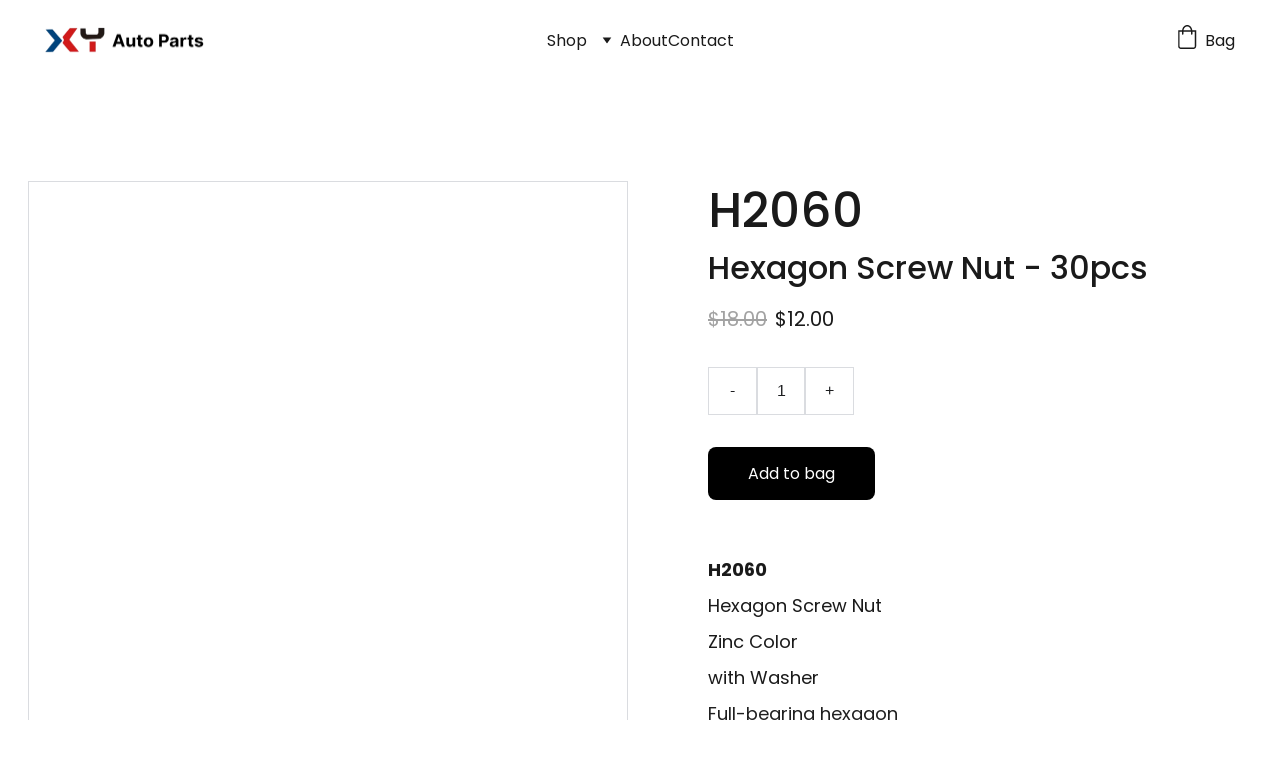

--- FILE ---
content_type: text/html
request_url: https://www.xyautopartsinc.com/h2060
body_size: 57957
content:
<!DOCTYPE html><html lang="en"> <head><meta charset="utf-8"><meta name="viewport" content="width=device-width, initial-scale=1.0"><meta name="generator" content="Hostinger Website Builder"><!--[--><title>H2060 | XY Auto Parts</title><meta name="description" content="H2060Hexagon Screw NutZinc Colorwith WasherFull-bearing hexagon30pcs"><link rel="icon" href="https://assets.zyrosite.com/cdn-cgi/image/format=auto,w=192,h=192,fit=crop,f=png/Yyv2jbr95OujxnKQ/screenshot-2024-04-02-at-12.23.37a-am-A85rPk0Grktwexx5.png"><link rel="apple-touch-icon" href="https://assets.zyrosite.com/cdn-cgi/image/format=auto,w=192,h=192,fit=crop,f=png/Yyv2jbr95OujxnKQ/screenshot-2024-04-02-at-12.23.37a-am-A85rPk0Grktwexx5.png"><meta content="https://www.xyautopartsinc.com/h2060" property="og:url"><link rel="canonical" href="https://www.xyautopartsinc.com/h2060"><meta content="H2060 | XY Auto Parts" property="og:title"><meta name="twitter:title" content="H2060 | XY Auto Parts"><meta content="website" property="og:type"><meta property="og:description" content="H2060Hexagon Screw NutZinc Colorwith WasherFull-bearing hexagon30pcs"><meta name="twitter:description" content="H2060Hexagon Screw NutZinc Colorwith WasherFull-bearing hexagon30pcs"><meta property="og:site_name" content="XY Auto Parts"><!----><meta content="https://cdn.zyrosite.com/cdn-cgi/image/format=auto,w=1200,h=630,fit=crop,f=jpeg/cdn-ecommerce/store_01HT3PQ6WF0T5WQ3GHKBJC7Y1H%2Fassets%2F1717622477814-H2060.png" property="og:image"><meta content="https://cdn.zyrosite.com/cdn-cgi/image/format=auto,w=1200,h=630,fit=crop,f=jpeg/cdn-ecommerce/store_01HT3PQ6WF0T5WQ3GHKBJC7Y1H%2Fassets%2F1717622477814-H2060.png" name="twitter:image"><meta content="H2060" property="og:image:alt"><meta content="H2060" name="twitter:image:alt"><meta name="twitter:card" content="summary_large_image"><!----><link rel="preconnect"><!----><!----><!----><!----><!--[--><link rel="alternate" hreflang="x-default" href="https://www.xyautopartsinc.com/h2060"><!--]--><link href="https://cdn.zyrosite.com/u1/google-fonts/font-faces?family=Poppins:wght@400;500;700&amp;display=swap" rel="preconnect" crossorigin="true"><link href="https://cdn.zyrosite.com/u1/google-fonts/font-faces?family=Poppins:wght@400;500;700&amp;display=swap" rel="preload" as="style"><link href="https://cdn.zyrosite.com/u1/google-fonts/font-faces?family=Poppins:wght@400;500;700&amp;display=swap" rel="stylesheet" referrerpolicy="no-referrer"><!--]--><style></style><link rel="prefetch" href="https://assets.zyrosite.com/Yyv2jbr95OujxnKQ/traffic.txt"><script>(function(){const postDate = null;

			const currentDate = new Date().setHours(0, 0, 0, 0);
			const postPublishDate = new Date(postDate).setHours(0, 0, 0, 0);

			if (postPublishDate && currentDate < postPublishDate) {
				window.location.replace('/');
			}
		})();</script><link rel="stylesheet" href="/_astro-1742436877829/_slug_.BQoz7dNQ.css">
<style>:root{--color-meteorite-dark: #2f1c6a;--color-meteorite-dark-2: #1F1346;--color-meteorite: #8c85ff;--color-meteorite-light: #d5dfff;--color-primary-dark: #5025d1;--color-primary: #673de6;--color-primary-light: #ebe4ff;--color-primary-charts: #B39EF3;--color-danger-dark: #d63163;--color-danger: #fc5185;--color-danger-light: #ffe8ef;--color-danger-charts: #FEA8C2;--color-warning-dark: #fea419;--color-warning-dark-2: #9F6000;--color-warning-charts: #FFD28C;--color-warning: #ffcd35;--color-warning-light: #fff8e2;--color-success-dark: #008361;--color-success: #00b090;--color-success-light: #def4f0;--color-dark: #1d1e20;--color-gray-dark: #36344d;--color-gray: #727586;--color-gray-border: #dadce0;--color-gray-light: #f2f3f6;--color-light: #fff;--color-azure: #357df9;--color-azure-light: #e3ebf9;--color-azure-dark: #265ab2;--color-indigo: #6366F1}.whats-app-bubble{position:fixed;right:20px;bottom:24px;z-index:1000;display:flex;cursor:pointer;border-radius:100px;box-shadow:#00000026 0 4px 12px}#wtpQualitySign_fixedCSS,#wtpQualitySign_popupCSS{bottom:10px!important}#wtpQualitySign_fixedCSS{z-index:17!important}#wtpQualitySign_popupCSS{z-index:18!important}
</style></head> <script type="application/ld+json">{"@context":"https://schema.org/","@type":"Product","name":"H2060","image":"https://cdn.zyrosite.com/cdn-ecommerce/store_01HT3PQ6WF0T5WQ3GHKBJC7Y1H%2Fassets%2F1717622477814-H2060.png","description":"H2060Hexagon Screw NutZinc Colorwith WasherFull-bearing hexagon30pcs","offers":{"@type":"Offer","url":"https://www.xyautopartsinc.com/h2060","priceCurrency":"usd","price":"12.00","availability":"https://schema.org/InStock"}}</script> <body> <div> <style>astro-island,astro-slot,astro-static-slot{display:contents}</style><script>(()=>{var e=async t=>{await(await t())()};(self.Astro||(self.Astro={})).only=e;window.dispatchEvent(new Event("astro:only"));})();;(()=>{var A=Object.defineProperty;var g=(i,o,a)=>o in i?A(i,o,{enumerable:!0,configurable:!0,writable:!0,value:a}):i[o]=a;var d=(i,o,a)=>g(i,typeof o!="symbol"?o+"":o,a);{let i={0:t=>m(t),1:t=>a(t),2:t=>new RegExp(t),3:t=>new Date(t),4:t=>new Map(a(t)),5:t=>new Set(a(t)),6:t=>BigInt(t),7:t=>new URL(t),8:t=>new Uint8Array(t),9:t=>new Uint16Array(t),10:t=>new Uint32Array(t),11:t=>1/0*t},o=t=>{let[l,e]=t;return l in i?i[l](e):void 0},a=t=>t.map(o),m=t=>typeof t!="object"||t===null?t:Object.fromEntries(Object.entries(t).map(([l,e])=>[l,o(e)]));class y extends HTMLElement{constructor(){super(...arguments);d(this,"Component");d(this,"hydrator");d(this,"hydrate",async()=>{var b;if(!this.hydrator||!this.isConnected)return;let e=(b=this.parentElement)==null?void 0:b.closest("astro-island[ssr]");if(e){e.addEventListener("astro:hydrate",this.hydrate,{once:!0});return}let c=this.querySelectorAll("astro-slot"),n={},h=this.querySelectorAll("template[data-astro-template]");for(let r of h){let s=r.closest(this.tagName);s!=null&&s.isSameNode(this)&&(n[r.getAttribute("data-astro-template")||"default"]=r.innerHTML,r.remove())}for(let r of c){let s=r.closest(this.tagName);s!=null&&s.isSameNode(this)&&(n[r.getAttribute("name")||"default"]=r.innerHTML)}let p;try{p=this.hasAttribute("props")?m(JSON.parse(this.getAttribute("props"))):{}}catch(r){let s=this.getAttribute("component-url")||"<unknown>",v=this.getAttribute("component-export");throw v&&(s+=` (export ${v})`),console.error(`[hydrate] Error parsing props for component ${s}`,this.getAttribute("props"),r),r}let u;await this.hydrator(this)(this.Component,p,n,{client:this.getAttribute("client")}),this.removeAttribute("ssr"),this.dispatchEvent(new CustomEvent("astro:hydrate"))});d(this,"unmount",()=>{this.isConnected||this.dispatchEvent(new CustomEvent("astro:unmount"))})}disconnectedCallback(){document.removeEventListener("astro:after-swap",this.unmount),document.addEventListener("astro:after-swap",this.unmount,{once:!0})}connectedCallback(){if(!this.hasAttribute("await-children")||document.readyState==="interactive"||document.readyState==="complete")this.childrenConnectedCallback();else{let e=()=>{document.removeEventListener("DOMContentLoaded",e),c.disconnect(),this.childrenConnectedCallback()},c=new MutationObserver(()=>{var n;((n=this.lastChild)==null?void 0:n.nodeType)===Node.COMMENT_NODE&&this.lastChild.nodeValue==="astro:end"&&(this.lastChild.remove(),e())});c.observe(this,{childList:!0}),document.addEventListener("DOMContentLoaded",e)}}async childrenConnectedCallback(){let e=this.getAttribute("before-hydration-url");e&&await import(e),this.start()}async start(){let e=JSON.parse(this.getAttribute("opts")),c=this.getAttribute("client");if(Astro[c]===void 0){window.addEventListener(`astro:${c}`,()=>this.start(),{once:!0});return}try{await Astro[c](async()=>{let n=this.getAttribute("renderer-url"),[h,{default:p}]=await Promise.all([import(this.getAttribute("component-url")),n?import(n):()=>()=>{}]),u=this.getAttribute("component-export")||"default";if(!u.includes("."))this.Component=h[u];else{this.Component=h;for(let f of u.split("."))this.Component=this.Component[f]}return this.hydrator=p,this.hydrate},e,this)}catch(n){console.error(`[astro-island] Error hydrating ${this.getAttribute("component-url")}`,n)}}attributeChangedCallback(){this.hydrate()}}d(y,"observedAttributes",["props"]),customElements.get("astro-island")||customElements.define("astro-island",y)}})();</script><astro-island uid="1r3MMp" component-url="/_astro-1742436877829/ClientHead.CNqMkzK5.js" component-export="default" renderer-url="/_astro-1742436877829/client.DcyYH9MA.js" props="{&quot;page-noindex&quot;:[0],&quot;canonical-url&quot;:[0,&quot;https://www.xyautopartsinc.com/h2060&quot;],&quot;site-meta&quot;:[0,{&quot;version&quot;:[0,188],&quot;template&quot;:[0,&quot;mina&quot;],&quot;metaTitle&quot;:[0,&quot;XY Auto Parts&quot;],&quot;ogImageAlt&quot;:[0,&quot;&quot;],&quot;buttonSetId&quot;:[0,&quot;1&quot;],&quot;faviconPath&quot;:[0,&quot;screenshot-2024-04-02-at-12.23.37a-am-A85rPk0Grktwexx5.png&quot;],&quot;ogImagePath&quot;:[0,&quot;screenshot-2024-04-02-at-12.24.16a-am-Y4Lpr3NnpoUeWLaQ.png&quot;],&quot;aiBlockTypes&quot;:[0,{&quot;social_media&quot;:[0,&quot;Social media section showcases business&#39;s or brand&#39;s social media profiles and encourages website visitors to check them out or follow.&quot;],&quot;ecommerce_hero&quot;:[0,&quot;Ecommerce hero section is used in specific product pages.&quot;],&quot;business_values&quot;:[0,&quot;Business values section highlights the values that the company believes in and follows.&quot;],&quot;working_process&quot;:[0,&quot;Working process section highlights how business operates or how it creates products. It could be related to the values that the business believes in or follows&quot;],&quot;products_category&quot;:[0,&quot;Products category section showcases one of the online store&#39;s product categories.&quot;]}],&quot;defaultLocale&quot;:[0,&quot;system&quot;],&quot;ecommerceType&quot;:[0,&quot;zyro&quot;],&quot;faviconOrigin&quot;:[0,&quot;assets&quot;],&quot;ogImageOrigin&quot;:[0,&quot;assets&quot;],&quot;aiElementTypes&quot;:[0,{&quot;Contact title&quot;:[0,&quot;Contact title&quot;],&quot;Ecommerce hero title&quot;:[0,&quot;Ecommerce hero title exmples: Shop, Shop now, Discover products, etc. Title should be in line with overall page content. Title should be max 3 words long.&quot;],&quot;Product category title&quot;:[0,&quot;Product category title. Examples: Our best sellers, New collection, New arrivals, Super deal, etc. Text should be similar to provided examples.&quot;]}],&quot;ecommerceStoreId&quot;:[0,&quot;store_01HT3PQ6WF0T5WQ3GHKBJC7Y1H&quot;],&quot;isPrivateModeActive&quot;:[0,false],&quot;demoEcommerceStoreId&quot;:[0,&quot;store_01GS669XXAGQKHG0AMJ9504ECD&quot;],&quot;shouldAddWWWPrefixToDomain&quot;:[0,true],&quot;isExistingStoreWithDynamicTemplate&quot;:[0,true]}],&quot;domain&quot;:[0,&quot;www.xyautopartsinc.com&quot;]}" ssr="" client="only" opts="{&quot;name&quot;:&quot;ClientHead&quot;,&quot;value&quot;:&quot;vue&quot;}"></astro-island> <script>(()=>{var e=async t=>{await(await t())()};(self.Astro||(self.Astro={})).load=e;window.dispatchEvent(new Event("astro:load"));})();</script><astro-island uid="ZOWAGT" prefix="v1" component-url="/_astro-1742436877829/Page.4jN0qdxE.js" component-export="default" renderer-url="/_astro-1742436877829/client.DcyYH9MA.js" props="{&quot;pageData&quot;:[0,{&quot;pages&quot;:[0,{&quot;home&quot;:[0,{&quot;meta&quot;:[0,{&quot;title&quot;:[0,&quot;Quality Auto Body Parts&quot;],&quot;noindex&quot;:[0,true],&quot;keywords&quot;:[1,[[0,&quot;auto body parts&quot;],[0,&quot;auto parts supplier&quot;],[0,&quot;high-quality parts&quot;]]],&quot;password&quot;:[0,true],&quot;ogImageAlt&quot;:[0,&quot;&quot;],&quot;description&quot;:[0,&quot;XY Auto Parts offers a wide range of high-quality auto body parts for all your needs. Shop now and enjoy reliable products at competitive prices.&quot;],&quot;focusKeyword&quot;:[0,&quot;auto body parts&quot;],&quot;passwordDesign&quot;:[0,&quot;default&quot;],&quot;passwordBackText&quot;:[0,&quot;&quot;],&quot;passwordButtonText&quot;:[0,&quot;Enter&quot;],&quot;passwordHeadingText&quot;:[0,&quot;We are currently making changes!&quot;],&quot;passwordSubheadingText&quot;:[0,&quot;Our website will be available again soon :)&quot;],&quot;passwordPlaceholderText&quot;:[0,&quot;Type password&quot;]}],&quot;name&quot;:[0,&quot;Home&quot;],&quot;slug&quot;:[0,&quot;&quot;],&quot;type&quot;:[0,&quot;default&quot;],&quot;blocks&quot;:[1,[]]}],&quot;zBJU5X&quot;:[0,{&quot;meta&quot;:[0,{&quot;noindex&quot;:[0,true],&quot;password&quot;:[0,true],&quot;ogImageAlt&quot;:[0,&quot;&quot;],&quot;passwordDesign&quot;:[0,&quot;default&quot;],&quot;passwordBackText&quot;:[0,&quot;Back to&quot;],&quot;passwordButtonText&quot;:[0,&quot;Enter&quot;],&quot;passwordHeadingText&quot;:[0,&quot;Guest area&quot;],&quot;passwordSubheadingText&quot;:[0,&quot;Please enter the password to access the page&quot;],&quot;passwordPlaceholderText&quot;:[0,&quot;Type password&quot;]}],&quot;name&quot;:[0,&quot;Clips (ASIA Cars)&quot;],&quot;slug&quot;:[0,&quot;clips-asia-cars&quot;],&quot;type&quot;:[0,&quot;default&quot;],&quot;blocks&quot;:[1,[]]}],&quot;zMII95&quot;:[0,{&quot;meta&quot;:[0,{&quot;noindex&quot;:[0,true],&quot;password&quot;:[0,true],&quot;ogImageAlt&quot;:[0,&quot;&quot;],&quot;passwordDesign&quot;:[0,&quot;default&quot;],&quot;passwordBackText&quot;:[0,&quot;Back to&quot;],&quot;passwordButtonText&quot;:[0,&quot;Enter&quot;],&quot;passwordHeadingText&quot;:[0,&quot;Guest area&quot;],&quot;passwordSubheadingText&quot;:[0,&quot;Please enter the password to access the page&quot;],&quot;passwordPlaceholderText&quot;:[0,&quot;Type password&quot;]}],&quot;name&quot;:[0,&quot;Clips (USA Cars)&quot;],&quot;slug&quot;:[0,&quot;clips-usa-cars&quot;],&quot;type&quot;:[0,&quot;default&quot;],&quot;blocks&quot;:[1,[]]}],&quot;zSkbg9&quot;:[0,{&quot;meta&quot;:[0,{&quot;noindex&quot;:[0,true],&quot;password&quot;:[0,true],&quot;ogImageAlt&quot;:[0,&quot;&quot;],&quot;passwordDesign&quot;:[0,&quot;default&quot;],&quot;passwordBackText&quot;:[0,&quot;Back to&quot;],&quot;passwordButtonText&quot;:[0,&quot;Enter&quot;],&quot;passwordHeadingText&quot;:[0,&quot;Guest area&quot;],&quot;passwordSubheadingText&quot;:[0,&quot;Please enter the password to access the page&quot;],&quot;passwordPlaceholderText&quot;:[0,&quot;Type password&quot;]}],&quot;name&quot;:[0,&quot;Screws&quot;],&quot;slug&quot;:[0,&quot;screws&quot;],&quot;type&quot;:[0,&quot;default&quot;],&quot;blocks&quot;:[1,[]]}],&quot;znN8kB&quot;:[0,{&quot;meta&quot;:[0,{&quot;noindex&quot;:[0,true],&quot;password&quot;:[0,true],&quot;ogImageAlt&quot;:[0,&quot;&quot;],&quot;passwordDesign&quot;:[0,&quot;default&quot;],&quot;passwordBackText&quot;:[0,&quot;Back to&quot;],&quot;passwordButtonText&quot;:[0,&quot;Enter&quot;],&quot;passwordHeadingText&quot;:[0,&quot;Guest area&quot;],&quot;passwordSubheadingText&quot;:[0,&quot;Please enter the password to access the page&quot;],&quot;passwordPlaceholderText&quot;:[0,&quot;Type password&quot;]}],&quot;name&quot;:[0,&quot;Clips (EU Cars)&quot;],&quot;slug&quot;:[0,&quot;clips-eu-cars&quot;],&quot;type&quot;:[0,&quot;default&quot;],&quot;blocks&quot;:[1,[]]}],&quot;1g_oqCWFH7vxAj0nRd36A&quot;:[0,{&quot;meta&quot;:[0,{&quot;title&quot;:[0,&quot;About XY Auto Parts - Quality Auto Body Parts Supplier&quot;],&quot;keywords&quot;:[1,[[0,&quot;auto body parts&quot;],[0,&quot;auto parts supplier&quot;],[0,&quot;quality products&quot;]]],&quot;description&quot;:[0,&quot;XY Auto Parts is a leading supplier of high-quality auto body parts, including plastic clips, screws, rivets, light bulbs, LED lights, and more. Our products are designed to meet the industry standards for safety and reliability, ensuring customer satisfaction.&quot;],&quot;focusKeyword&quot;:[0,&quot;auto body parts&quot;]}],&quot;name&quot;:[0,&quot;About&quot;],&quot;slug&quot;:[0,&quot;sustainability&quot;],&quot;type&quot;:[0,&quot;default&quot;],&quot;blocks&quot;:[1,[[0,&quot;zId8U_&quot;],[0,&quot;TXY4tB3DyM75n-MbR5c5-&quot;],[0,&quot;ZgIo-rATphkqiZmXmySGW&quot;],[0,&quot;r0VAiHydCJ4FmK00wW1fy&quot;],[0,&quot;csgdYEvzTxW8w0MH33Wf3&quot;]]]}],&quot;LSXXzB-XO5aOGN2PN-0F7&quot;:[0,{&quot;meta&quot;:[0,{&quot;title&quot;:[0,&quot;Quality Auto Body Parts Supplier&quot;],&quot;noindex&quot;:[0,true],&quot;keywords&quot;:[1,[[0,&quot;auto parts&quot;],[0,&quot;body parts&quot;],[0,&quot;quality supplier&quot;]]],&quot;password&quot;:[0,true],&quot;ogImageAlt&quot;:[0,&quot;&quot;],&quot;description&quot;:[0,&quot;Shop a variety of auto body parts, such as clips, bulbs, filters, and more at XY Auto Parts. Our products are dependable and safe, meeting high standards for customer satisfaction&quot;],&quot;focusKeyword&quot;:[0,&quot;auto parts&quot;],&quot;passwordDesign&quot;:[0,&quot;default&quot;],&quot;passwordBackText&quot;:[0,&quot;Back to&quot;],&quot;passwordButtonText&quot;:[0,&quot;Enter&quot;],&quot;passwordHeadingText&quot;:[0,&quot;Guest area&quot;],&quot;passwordSubheadingText&quot;:[0,&quot;Please enter the password to access the page&quot;],&quot;passwordPlaceholderText&quot;:[0,&quot;Type password&quot;]}],&quot;name&quot;:[0,&quot;Clips&quot;],&quot;slug&quot;:[0,&quot;clips&quot;],&quot;type&quot;:[0,&quot;default&quot;],&quot;blocks&quot;:[1,[]]}],&quot;MjYENaSsFas75AJRf01sI&quot;:[0,{&quot;meta&quot;:[0,{&quot;title&quot;:[0,&quot;Quality Auto Body Parts for Sustainability&quot;],&quot;keywords&quot;:[1,[[0,&quot;Auto Body Parts&quot;],[0,&quot;Sustainability&quot;],[0,&quot;Quality&quot;]]],&quot;description&quot;:[0,&quot;Choose xy Auto Parts for Reliable and Eco-friendly Auto Body Parts&quot;],&quot;focusKeyword&quot;:[0,&quot;Auto Body Parts&quot;]}],&quot;name&quot;:[0,&quot;Sustainability&quot;],&quot;slug&quot;:[0,&quot;about-copy-yoQpgZ7LBE1w1eZ4rRwHb&quot;],&quot;type&quot;:[0,&quot;default&quot;],&quot;blocks&quot;:[1,[[0,&quot;zTDTTN&quot;],[0,&quot;3Jqa-n8EOuzGoOAjfHxZh&quot;],[0,&quot;z5tin7Uyfpcjr5nGj2rMO&quot;],[0,&quot;cYCLFYkosfv6-z5kphWCU&quot;],[0,&quot;FNmyEbEpwE1tHYCAioCpo&quot;]]]}],&quot;VdKJeJ65K-LwEi8xWpzzK&quot;:[0,{&quot;meta&quot;:[0,{&quot;title&quot;:[0,&quot;Easy Returns for Auto Body Parts&quot;],&quot;keywords&quot;:[1,[[0,&quot;auto parts returns&quot;],[0,&quot;easy returns&quot;],[0,&quot;hassle-free returns&quot;]]],&quot;description&quot;:[0,&quot;Experience hassle-free returns for all your auto body part needs. We offer a simple and convenient return process to ensure your satisfaction. Shop with confidence at XY Auto Parts!&quot;],&quot;focusKeyword&quot;:[0,&quot;auto parts returns&quot;]}],&quot;name&quot;:[0,&quot;Returns&quot;],&quot;slug&quot;:[0,&quot;returns&quot;],&quot;type&quot;:[0,&quot;default&quot;],&quot;blocks&quot;:[1,[[0,&quot;zC0gGX&quot;]]]}],&quot;WqIlJBfv01rJAYGLwwgFo&quot;:[0,{&quot;meta&quot;:[0,{&quot;title&quot;:[0,&quot;Contact Us for Quality Auto Body Parts&quot;],&quot;keywords&quot;:[1,[[0,&quot;auto body parts&quot;],[0,&quot;car accessories&quot;],[0,&quot;automotive supplies&quot;]]],&quot;description&quot;:[0,&quot;Find a wide range of quality auto body parts at XY Auto Parts. Contact us today for all your auto body needs.&quot;],&quot;focusKeyword&quot;:[0,&quot;auto body parts&quot;]}],&quot;name&quot;:[0,&quot;Contact&quot;],&quot;slug&quot;:[0,&quot;contact&quot;],&quot;type&quot;:[0,&quot;default&quot;],&quot;blocks&quot;:[1,[[0,&quot;Feu76fQ1JX85UFTPKfbDL&quot;],[0,&quot;sAIrla8u2PCQFz0w2hpfs&quot;]]]}],&quot;ckDY0I8ql51fpEZaoZQl5&quot;:[0,{&quot;meta&quot;:[0,{&quot;title&quot;:[0,&quot;Secure Payments and Fast Delivery&quot;],&quot;keywords&quot;:[1,[[0,&quot;secure payments&quot;],[0,&quot;fast delivery&quot;],[0,&quot;auto body parts&quot;]]],&quot;description&quot;:[0,&quot;At XY Auto Parts, we offer secure payment options and fast delivery services. Choose from a wide range of auto body parts and accessories and enjoy a hassle-free shopping experience. Our reliable delivery ensures that your products reach you on time, every time.&quot;],&quot;focusKeyword&quot;:[0,&quot;secure payments&quot;]}],&quot;name&quot;:[0,&quot;Payments &amp; Delivery&quot;],&quot;slug&quot;:[0,&quot;payment-delivery&quot;],&quot;type&quot;:[0,&quot;default&quot;],&quot;blocks&quot;:[1,[[0,&quot;0gjwFqJRfiFokHTN06NTI&quot;]]]}],&quot;prod_01HZ821K3QRS0PAEYPT1WX3FJB&quot;:[0,{&quot;name&quot;:[0,&quot;C1606&quot;],&quot;type&quot;:[0,&quot;ecommerce-dynamic-product&quot;],&quot;blocks&quot;:[1,[[0,&quot;dynamic-product-block&quot;]]],&quot;productId&quot;:[0,&quot;prod_01HZ821K3QRS0PAEYPT1WX3FJB&quot;],&quot;slug&quot;:[0,&quot;c1606&quot;],&quot;meta&quot;:[0,{&quot;title&quot;:[0,&quot;C1606&quot;],&quot;description&quot;:[0,&quot;C1606Door Moulding Retainer ClipFor: GM 15127746, Buick Terraza, Chevrolet Uplander, Pontiac Montana sv6, Saturn Relay 2005-OnPOM White50pcs&quot;],&quot;ogImagePath&quot;:[0,&quot;https://cdn.zyrosite.com/cdn-ecommerce/store_01HT3PQ6WF0T5WQ3GHKBJC7Y1H%2Fassets%2F1717183693617-c1606.png&quot;],&quot;ogImageOrigin&quot;:[0,&quot;other&quot;],&quot;ogImageAlt&quot;:[0,&quot;C1606&quot;]}]}],&quot;prod_01HYKJWQZ98733VGEXN6HQPKSP&quot;:[0,{&quot;name&quot;:[0,&quot;C262&quot;],&quot;type&quot;:[0,&quot;ecommerce-dynamic-product&quot;],&quot;blocks&quot;:[1,[[0,&quot;dynamic-product-block&quot;]]],&quot;productId&quot;:[0,&quot;prod_01HYKJWQZ98733VGEXN6HQPKSP&quot;],&quot;slug&quot;:[0,&quot;c262&quot;],&quot;meta&quot;:[0,{&quot;title&quot;:[0,&quot;C262&quot;],&quot;description&quot;:[0,&quot;C262Front and Rear Bumper, Seat, Rear tray shield Push-Type Retainer ClipFor: BMWNylon BlackSplit bottom100pcs&quot;],&quot;ogImagePath&quot;:[0,&quot;https://cdn.zyrosite.com/cdn-ecommerce/store_01HT3PQ6WF0T5WQ3GHKBJC7Y1H%2Fassets%2F1716496330936-c262.png&quot;],&quot;ogImageOrigin&quot;:[0,&quot;other&quot;],&quot;ogImageAlt&quot;:[0,&quot;C262&quot;]}]}],&quot;prod_01HYKCQCYRESK2T0K7HPK1410K&quot;:[0,{&quot;name&quot;:[0,&quot;C183&quot;],&quot;type&quot;:[0,&quot;ecommerce-dynamic-product&quot;],&quot;blocks&quot;:[1,[[0,&quot;dynamic-product-block&quot;]]],&quot;productId&quot;:[0,&quot;prod_01HYKCQCYRESK2T0K7HPK1410K&quot;],&quot;slug&quot;:[0,&quot;c183&quot;],&quot;meta&quot;:[0,{&quot;title&quot;:[0,&quot;C183&quot;],&quot;description&quot;:[0,&quot;C183Headlight To Grille Spacer Bracket Grommet ClipFor: HondaPOM Black#10 Screw Size50pcs&quot;],&quot;ogImagePath&quot;:[0,&quot;https://cdn.zyrosite.com/cdn-ecommerce/store_01HT3PQ6WF0T5WQ3GHKBJC7Y1H%2Fassets%2F1716489996636-Screen%20Shot%202024-05-23%20at%202.46.32%20PM.png&quot;],&quot;ogImageOrigin&quot;:[0,&quot;other&quot;],&quot;ogImageAlt&quot;:[0,&quot;C183&quot;]}]}],&quot;prod_01HYP8E6SJB67TXWFSH8CD6817&quot;:[0,{&quot;name&quot;:[0,&quot;C338&quot;],&quot;type&quot;:[0,&quot;ecommerce-dynamic-product&quot;],&quot;blocks&quot;:[1,[[0,&quot;dynamic-product-block&quot;]]],&quot;productId&quot;:[0,&quot;prod_01HYP8E6SJB67TXWFSH8CD6817&quot;],&quot;slug&quot;:[0,&quot;c338&quot;],&quot;meta&quot;:[0,{&quot;title&quot;:[0,&quot;C338&quot;],&quot;description&quot;:[0,&quot;C338Bumper, Back seat, Engine, Rocker panel Push-Type Retainer ClipFor: Nissan Maxima 1994-On 63878-01E10, 01553-04183Nylon Black100pcs&quot;],&quot;ogImagePath&quot;:[0,&quot;https://cdn.zyrosite.com/cdn-ecommerce/store_01HT3PQ6WF0T5WQ3GHKBJC7Y1H%2Fassets%2F1716586035265-C338.png&quot;],&quot;ogImageOrigin&quot;:[0,&quot;other&quot;],&quot;ogImageAlt&quot;:[0,&quot;C338&quot;]}]}],&quot;prod_01HZ85NM1GCGG5J1TNAYDJ3M73&quot;:[0,{&quot;name&quot;:[0,&quot;C1710&quot;],&quot;type&quot;:[0,&quot;ecommerce-dynamic-product&quot;],&quot;blocks&quot;:[1,[[0,&quot;dynamic-product-block&quot;]]],&quot;productId&quot;:[0,&quot;prod_01HZ85NM1GCGG5J1TNAYDJ3M73&quot;],&quot;slug&quot;:[0,&quot;c1710&quot;],&quot;meta&quot;:[0,{&quot;title&quot;:[0,&quot;C1710&quot;],&quot;description&quot;:[0,&quot;C1710Front bumper, Fender flare Retainer ClipFor: Honda 90601-SMG-003, Honda Civic / CR-VPOM YellowInstrument &amp; Side Panel Clip100pcs&quot;],&quot;ogImagePath&quot;:[0,&quot;https://cdn.zyrosite.com/cdn-ecommerce/store_01HT3PQ6WF0T5WQ3GHKBJC7Y1H%2Fassets%2F1717187461565-C1710.png&quot;],&quot;ogImageOrigin&quot;:[0,&quot;other&quot;],&quot;ogImageAlt&quot;:[0,&quot;C1710&quot;]}]}],&quot;prod_01HYH9DAZN7ZVSJ9NJ5FWM9R48&quot;:[0,{&quot;name&quot;:[0,&quot;C66&quot;],&quot;type&quot;:[0,&quot;ecommerce-dynamic-product&quot;],&quot;blocks&quot;:[1,[[0,&quot;dynamic-product-block&quot;]]],&quot;productId&quot;:[0,&quot;prod_01HYH9DAZN7ZVSJ9NJ5FWM9R48&quot;],&quot;slug&quot;:[0,&quot;c66&quot;],&quot;meta&quot;:[0,{&quot;title&quot;:[0,&quot;C66&quot;],&quot;description&quot;:[0,&quot;C66Weatherstrip Retainer ClipFor: Honda 91530-SP1-003Nylon Orange100pcs&quot;],&quot;ogImagePath&quot;:[0,&quot;https://cdn.zyrosite.com/cdn-ecommerce/store_01HT3PQ6WF0T5WQ3GHKBJC7Y1H%2Fassets%2F1716419661345-c66.png&quot;],&quot;ogImageOrigin&quot;:[0,&quot;other&quot;],&quot;ogImageAlt&quot;:[0,&quot;C66&quot;]}]}],&quot;prod_01HYHA08S0YBH91PY6VAWHNZ5W&quot;:[0,{&quot;name&quot;:[0,&quot;C76&quot;],&quot;type&quot;:[0,&quot;ecommerce-dynamic-product&quot;],&quot;blocks&quot;:[1,[[0,&quot;dynamic-product-block&quot;]]],&quot;productId&quot;:[0,&quot;prod_01HYHA08S0YBH91PY6VAWHNZ5W&quot;],&quot;slug&quot;:[0,&quot;c76&quot;],&quot;meta&quot;:[0,{&quot;title&quot;:[0,&quot;C76&quot;],&quot;description&quot;:[0,&quot;C76Radiator Grille Retainer ClipFor: HondaPOM Black25pcs&quot;],&quot;ogImagePath&quot;:[0,&quot;https://cdn.zyrosite.com/cdn-ecommerce/store_01HT3PQ6WF0T5WQ3GHKBJC7Y1H%2Fassets%2F1716420125044-c76.png&quot;],&quot;ogImageOrigin&quot;:[0,&quot;other&quot;],&quot;ogImageAlt&quot;:[0,&quot;C76&quot;]}]}],&quot;prod_01HZA95CPZ5XACQ3K8F9CPQXWZ&quot;:[0,{&quot;name&quot;:[0,&quot;C1730&quot;],&quot;type&quot;:[0,&quot;ecommerce-dynamic-product&quot;],&quot;blocks&quot;:[1,[[0,&quot;dynamic-product-block&quot;]]],&quot;productId&quot;:[0,&quot;prod_01HZA95CPZ5XACQ3K8F9CPQXWZ&quot;],&quot;slug&quot;:[0,&quot;c1730&quot;],&quot;meta&quot;:[0,{&quot;title&quot;:[0,&quot;C1730&quot;],&quot;description&quot;:[0,&quot;C1730Body Side Protective Panel, Rocker Panel Lining Retainer ClipFor: Mercedes Benz 000-991-74-98Nylon Black50pcs&quot;],&quot;ogImagePath&quot;:[0,&quot;https://cdn.zyrosite.com/cdn-ecommerce/store_01HT3PQ6WF0T5WQ3GHKBJC7Y1H%2Fassets%2F1717258306112-Screen%20Shot%202024-06-01%20at%2012.11.42%20PM.png&quot;],&quot;ogImageOrigin&quot;:[0,&quot;other&quot;],&quot;ogImageAlt&quot;:[0,&quot;C1730&quot;]}]}],&quot;prod_01HYKK8KF8WF9WNVQYB0RHB7GR&quot;:[0,{&quot;name&quot;:[0,&quot;C263&quot;],&quot;type&quot;:[0,&quot;ecommerce-dynamic-product&quot;],&quot;blocks&quot;:[1,[[0,&quot;dynamic-product-block&quot;]]],&quot;productId&quot;:[0,&quot;prod_01HYKK8KF8WF9WNVQYB0RHB7GR&quot;],&quot;slug&quot;:[0,&quot;c263&quot;],&quot;meta&quot;:[0,{&quot;title&quot;:[0,&quot;C263&quot;],&quot;description&quot;:[0,&quot;C263Grille Retainer ClipFor: Toyota Nylon Black100pcs&quot;],&quot;ogImagePath&quot;:[0,&quot;https://cdn.zyrosite.com/cdn-ecommerce/store_01HT3PQ6WF0T5WQ3GHKBJC7Y1H%2Fassets%2F1716496879699-c263.png&quot;],&quot;ogImageOrigin&quot;:[0,&quot;other&quot;],&quot;ogImageAlt&quot;:[0,&quot;C263&quot;]}]}],&quot;prod_01HZFP94YB1QSSK66N7KSZWE2V&quot;:[0,{&quot;name&quot;:[0,&quot;C1859&quot;],&quot;type&quot;:[0,&quot;ecommerce-dynamic-product&quot;],&quot;blocks&quot;:[1,[[0,&quot;dynamic-product-block&quot;]]],&quot;productId&quot;:[0,&quot;prod_01HZFP94YB1QSSK66N7KSZWE2V&quot;],&quot;slug&quot;:[0,&quot;c1859&quot;],&quot;meta&quot;:[0,{&quot;title&quot;:[0,&quot;C1859&quot;],&quot;description&quot;:[0,&quot;C1859Fender Moulding Retainer ClipFor: Ford W716507S300POM WhiteBlack rubber sealer50pcs&quot;],&quot;ogImagePath&quot;:[0,&quot;https://cdn.zyrosite.com/cdn-ecommerce/store_01HT3PQ6WF0T5WQ3GHKBJC7Y1H%2Fassets%2F1717439765923-Screen%20Shot%202024-06-03%20at%202.36.02%20PM.png&quot;],&quot;ogImageOrigin&quot;:[0,&quot;other&quot;],&quot;ogImageAlt&quot;:[0,&quot;C1859&quot;]}]}],&quot;prod_01HYKCC93P98XBRB9FWE9A02KP&quot;:[0,{&quot;name&quot;:[0,&quot;C182&quot;],&quot;type&quot;:[0,&quot;ecommerce-dynamic-product&quot;],&quot;blocks&quot;:[1,[[0,&quot;dynamic-product-block&quot;]]],&quot;productId&quot;:[0,&quot;prod_01HYKCC93P98XBRB9FWE9A02KP&quot;],&quot;slug&quot;:[0,&quot;c182&quot;],&quot;meta&quot;:[0,{&quot;title&quot;:[0,&quot;C182&quot;],&quot;description&quot;:[0,&quot;C182Wheel arch, Splash guard, Fender, Side moulding U Nut ClipFor: NissanNylon Black#12 Screw SizePanel Distance: 2mm50pcs&quot;],&quot;ogImagePath&quot;:[0,&quot;https://cdn.zyrosite.com/cdn-ecommerce/store_01HT3PQ6WF0T5WQ3GHKBJC7Y1H%2Fassets%2F1716489653438-C182.png&quot;],&quot;ogImageOrigin&quot;:[0,&quot;other&quot;],&quot;ogImageAlt&quot;:[0,&quot;C182&quot;]}]}],&quot;prod_01HZFFMKVHBNS2FBWCEC8H1T8Z&quot;:[0,{&quot;name&quot;:[0,&quot;C1759&quot;],&quot;type&quot;:[0,&quot;ecommerce-dynamic-product&quot;],&quot;blocks&quot;:[1,[[0,&quot;dynamic-product-block&quot;]]],&quot;productId&quot;:[0,&quot;prod_01HZFFMKVHBNS2FBWCEC8H1T8Z&quot;],&quot;slug&quot;:[0,&quot;c1759&quot;],&quot;meta&quot;:[0,{&quot;title&quot;:[0,&quot;C1759&quot;],&quot;description&quot;:[0,&quot;C1759Wheel Cover, Wheel arch, Fuel tube, Front bumper, Splash guard Nut ClipFor: GM, Ford, Opel 90413589, 180942Nylon Black50pcs&quot;],&quot;ogImagePath&quot;:[0,&quot;https://cdn.zyrosite.com/cdn-ecommerce/store_01HT3PQ6WF0T5WQ3GHKBJC7Y1H%2Fassets%2F1717432857544-Screen%20Shot%202024-06-03%20at%2012.40.54%20PM.png&quot;],&quot;ogImageOrigin&quot;:[0,&quot;other&quot;],&quot;ogImageAlt&quot;:[0,&quot;C1759&quot;]}]}],&quot;prod_01HZ3ANC7ZTBGZQM6Z66K9FKCS&quot;:[0,{&quot;name&quot;:[0,&quot;C679&quot;],&quot;type&quot;:[0,&quot;ecommerce-dynamic-product&quot;],&quot;blocks&quot;:[1,[[0,&quot;dynamic-product-block&quot;]]],&quot;productId&quot;:[0,&quot;prod_01HZ3ANC7ZTBGZQM6Z66K9FKCS&quot;],&quot;slug&quot;:[0,&quot;c679&quot;],&quot;meta&quot;:[0,{&quot;title&quot;:[0,&quot;C679&quot;],&quot;description&quot;:[0,&quot;C679Mud Flap, Rocker panel Retainer ClipFor: Ford Expedition &amp; F-150 1997-OnNylon Black100pcs&quot;],&quot;ogImagePath&quot;:[0,&quot;https://cdn.zyrosite.com/cdn-ecommerce/store_01HT3PQ6WF0T5WQ3GHKBJC7Y1H%2Fassets%2F1717024910930-Screen%20Shot%202024-05-29%20at%207.21.45%20PM.png&quot;],&quot;ogImageOrigin&quot;:[0,&quot;other&quot;],&quot;ogImageAlt&quot;:[0,&quot;C679&quot;]}]}],&quot;prod_01HZFTMKS3AH28CAEQZKQTG4KX&quot;:[0,{&quot;name&quot;:[0,&quot;C1945&quot;],&quot;type&quot;:[0,&quot;ecommerce-dynamic-product&quot;],&quot;blocks&quot;:[1,[[0,&quot;dynamic-product-block&quot;]]],&quot;productId&quot;:[0,&quot;prod_01HZFTMKS3AH28CAEQZKQTG4KX&quot;],&quot;slug&quot;:[0,&quot;c1945&quot;],&quot;meta&quot;:[0,{&quot;title&quot;:[0,&quot;C1945&quot;],&quot;description&quot;:[0,&quot;C1945Front Cowl Grille Retainer ClipFor: Nissan 66820-AX020, 66820-2DV0APOM Black50pcs&quot;],&quot;ogImagePath&quot;:[0,&quot;https://cdn.zyrosite.com/cdn-ecommerce/store_01HT3PQ6WF0T5WQ3GHKBJC7Y1H%2Fassets%2F1717444318000-Screen%20Shot%202024-06-03%20at%203.51.54%20PM.png&quot;],&quot;ogImageOrigin&quot;:[0,&quot;other&quot;],&quot;ogImageAlt&quot;:[0,&quot;C1945&quot;]}]}],&quot;prod_01HYKHYPK451E74W8T9RQ6KXGT&quot;:[0,{&quot;name&quot;:[0,&quot;C247&quot;],&quot;type&quot;:[0,&quot;ecommerce-dynamic-product&quot;],&quot;blocks&quot;:[1,[[0,&quot;dynamic-product-block&quot;]]],&quot;productId&quot;:[0,&quot;prod_01HYKHYPK451E74W8T9RQ6KXGT&quot;],&quot;slug&quot;:[0,&quot;c247&quot;],&quot;meta&quot;:[0,{&quot;title&quot;:[0,&quot;C247&quot;],&quot;description&quot;:[0,&quot;C247Front and Rear Door Weatherstrip Push-Type Retainer  ClipFor: Toyota, Subaru, Honda, MitsubishiPOM White100pcs&quot;],&quot;ogImagePath&quot;:[0,&quot;https://cdn.zyrosite.com/cdn-ecommerce/store_01HT3PQ6WF0T5WQ3GHKBJC7Y1H%2Fassets%2F1716495522826-C247.png&quot;],&quot;ogImageOrigin&quot;:[0,&quot;other&quot;],&quot;ogImageAlt&quot;:[0,&quot;C247&quot;]}]}],&quot;prod_01HYK6VJPP6PSRQ2DC4ZG9AS35&quot;:[0,{&quot;name&quot;:[0,&quot;C118&quot;],&quot;type&quot;:[0,&quot;ecommerce-dynamic-product&quot;],&quot;blocks&quot;:[1,[[0,&quot;dynamic-product-block&quot;]]],&quot;productId&quot;:[0,&quot;prod_01HYK6VJPP6PSRQ2DC4ZG9AS35&quot;],&quot;slug&quot;:[0,&quot;c118&quot;],&quot;meta&quot;:[0,{&quot;title&quot;:[0,&quot;C118&quot;],&quot;description&quot;:[0,&quot;C118Front &amp; Rear Bumper Cover Push-Type Retainer ClipFor: Nissan 01553-06721POM Black100pcs&quot;],&quot;ogImagePath&quot;:[0,&quot;https://cdn.zyrosite.com/cdn-ecommerce/store_01HT3PQ6WF0T5WQ3GHKBJC7Y1H%2Fassets%2F1716483394182-c118.png&quot;],&quot;ogImageOrigin&quot;:[0,&quot;other&quot;],&quot;ogImageAlt&quot;:[0,&quot;C118&quot;]}]}],&quot;prod_01HYKMPTHW14F96KTE5S4QD5VR&quot;:[0,{&quot;name&quot;:[0,&quot;C285&quot;],&quot;type&quot;:[0,&quot;ecommerce-dynamic-product&quot;],&quot;blocks&quot;:[1,[[0,&quot;dynamic-product-block&quot;]]],&quot;productId&quot;:[0,&quot;prod_01HYKMPTHW14F96KTE5S4QD5VR&quot;],&quot;slug&quot;:[0,&quot;c285&quot;],&quot;meta&quot;:[0,{&quot;title&quot;:[0,&quot;C285&quot;],&quot;description&quot;:[0,&quot;C285Cowl Vent Pin Retainer ClipFor: ToyotaNylon Black &amp; WhiteBlack foam sealer50pcs&quot;],&quot;ogImagePath&quot;:[0,&quot;https://cdn.zyrosite.com/cdn-ecommerce/store_01HT3PQ6WF0T5WQ3GHKBJC7Y1H%2Fassets%2F1716498422153-c285.png&quot;],&quot;ogImageOrigin&quot;:[0,&quot;other&quot;],&quot;ogImageAlt&quot;:[0,&quot;C285&quot;]}]}],&quot;prod_01HYKAAHQFST1R41YCF4F7CCNR&quot;:[0,{&quot;name&quot;:[0,&quot;C166&quot;],&quot;type&quot;:[0,&quot;ecommerce-dynamic-product&quot;],&quot;blocks&quot;:[1,[[0,&quot;dynamic-product-block&quot;]]],&quot;productId&quot;:[0,&quot;prod_01HYKAAHQFST1R41YCF4F7CCNR&quot;],&quot;slug&quot;:[0,&quot;c166&quot;],&quot;meta&quot;:[0,{&quot;title&quot;:[0,&quot;C166&quot;],&quot;description&quot;:[0,&quot;C166Door panel moulding, Rear moulding Retainer ClipFor: Toyota 62955-20020, 62955-12010, 90467-10077; GM 94848834POM WhiteBlack foam sealer100pcs&quot;],&quot;ogImagePath&quot;:[0,&quot;https://cdn.zyrosite.com/cdn-ecommerce/store_01HT3PQ6WF0T5WQ3GHKBJC7Y1H%2Fassets%2F1716487651126-c166.png&quot;],&quot;ogImageOrigin&quot;:[0,&quot;other&quot;],&quot;ogImageAlt&quot;:[0,&quot;C166&quot;]}]}],&quot;prod_01HYKKJFC766ESAT24YQB7B2RQ&quot;:[0,{&quot;name&quot;:[0,&quot;C264&quot;],&quot;type&quot;:[0,&quot;ecommerce-dynamic-product&quot;],&quot;blocks&quot;:[1,[[0,&quot;dynamic-product-block&quot;]]],&quot;productId&quot;:[0,&quot;prod_01HYKKJFC766ESAT24YQB7B2RQ&quot;],&quot;slug&quot;:[0,&quot;c264&quot;],&quot;meta&quot;:[0,{&quot;title&quot;:[0,&quot;C264&quot;],&quot;description&quot;:[0,&quot;C264Expanding Push-Type Retainer ClipFor: BMWNylon BlackSplit bottom100pcs&quot;],&quot;ogImagePath&quot;:[0,&quot;https://cdn.zyrosite.com/cdn-ecommerce/store_01HT3PQ6WF0T5WQ3GHKBJC7Y1H%2Fassets%2F1716497202875-C264.png&quot;],&quot;ogImageOrigin&quot;:[0,&quot;other&quot;],&quot;ogImageAlt&quot;:[0,&quot;C264&quot;]}]}],&quot;prod_01HZJK4EG6T84T95JMRYAWG2PC&quot;:[0,{&quot;name&quot;:[0,&quot;H1116 &quot;],&quot;type&quot;:[0,&quot;ecommerce-dynamic-product&quot;],&quot;blocks&quot;:[1,[[0,&quot;dynamic-product-block&quot;]]],&quot;productId&quot;:[0,&quot;prod_01HZJK4EG6T84T95JMRYAWG2PC&quot;],&quot;slug&quot;:[0,&quot;h1116-&quot;],&quot;meta&quot;:[0,{&quot;title&quot;:[0,&quot;H1116 &quot;],&quot;description&quot;:[0,&quot;H1116Cowl Insulation Iron SheetFor: VW, AudiIron Zinc Silver50pcs&quot;],&quot;ogImagePath&quot;:[0,&quot;https://cdn.zyrosite.com/cdn-ecommerce/store_01HT3PQ6WF0T5WQ3GHKBJC7Y1H%2Fassets%2F1717537046901-Screen%20Shot%202024-06-04%20at%205.37.22%20PM.png&quot;],&quot;ogImageOrigin&quot;:[0,&quot;other&quot;],&quot;ogImageAlt&quot;:[0,&quot;H1116 &quot;]}]}],&quot;prod_01HZ54S70Y3N7ZT7E2ZXX8M04M&quot;:[0,{&quot;name&quot;:[0,&quot;C899&quot;],&quot;type&quot;:[0,&quot;ecommerce-dynamic-product&quot;],&quot;blocks&quot;:[1,[[0,&quot;dynamic-product-block&quot;]]],&quot;productId&quot;:[0,&quot;prod_01HZ54S70Y3N7ZT7E2ZXX8M04M&quot;],&quot;slug&quot;:[0,&quot;c899&quot;],&quot;meta&quot;:[0,{&quot;title&quot;:[0,&quot;C899&quot;],&quot;description&quot;:[0,&quot;C899Splash guard Push-Type Retainer ClipFor: Toyota 90467-07211POM Black100pcs&quot;],&quot;ogImagePath&quot;:[0,&quot;https://cdn.zyrosite.com/cdn-ecommerce/store_01HT3PQ6WF0T5WQ3GHKBJC7Y1H%2Fassets%2F1717085898696-c899.png&quot;],&quot;ogImageOrigin&quot;:[0,&quot;other&quot;],&quot;ogImageAlt&quot;:[0,&quot;C899&quot;]}]}],&quot;prod_01HZ7WXQTN1X6S2ZEQQYDYCA84&quot;:[0,{&quot;name&quot;:[0,&quot;C1502&quot;],&quot;type&quot;:[0,&quot;ecommerce-dynamic-product&quot;],&quot;blocks&quot;:[1,[[0,&quot;dynamic-product-block&quot;]]],&quot;productId&quot;:[0,&quot;prod_01HZ7WXQTN1X6S2ZEQQYDYCA84&quot;],&quot;slug&quot;:[0,&quot;c1502&quot;],&quot;meta&quot;:[0,{&quot;title&quot;:[0,&quot;C1502&quot;],&quot;description&quot;:[0,&quot;C1502Door Moulding Retainer ClipFor: ToyotaNylon Black30pcs&quot;],&quot;ogImagePath&quot;:[0,&quot;https://cdn.zyrosite.com/cdn-ecommerce/store_01HT3PQ6WF0T5WQ3GHKBJC7Y1H%2Fassets%2F1717178372230-c1502.png&quot;],&quot;ogImageOrigin&quot;:[0,&quot;other&quot;],&quot;ogImageAlt&quot;:[0,&quot;C1502&quot;]}]}],&quot;prod_01HZ3D4VM2JC59AVHGTSG3YX27&quot;:[0,{&quot;name&quot;:[0,&quot;C830&quot;],&quot;type&quot;:[0,&quot;ecommerce-dynamic-product&quot;],&quot;blocks&quot;:[1,[[0,&quot;dynamic-product-block&quot;]]],&quot;productId&quot;:[0,&quot;prod_01HZ3D4VM2JC59AVHGTSG3YX27&quot;],&quot;slug&quot;:[0,&quot;c830&quot;],&quot;meta&quot;:[0,{&quot;title&quot;:[0,&quot;C830&quot;],&quot;description&quot;:[0,&quot;C830Hood Insulation Retainer ClipFor: Honda 91501-S1K-003, Acura 3.5RL &amp; RSX, And Honda Civic &amp; CRV 2000-OnNylon Black100pcs&quot;],&quot;ogImagePath&quot;:[0,&quot;https://cdn.zyrosite.com/cdn-ecommerce/store_01HT3PQ6WF0T5WQ3GHKBJC7Y1H%2Fassets%2F1717027576365-C830.png&quot;],&quot;ogImageOrigin&quot;:[0,&quot;other&quot;],&quot;ogImageAlt&quot;:[0,&quot;C830&quot;]}]}],&quot;prod_01HZ7VTKTTGRW3TS9133WTP0AY&quot;:[0,{&quot;name&quot;:[0,&quot;C1418&quot;],&quot;type&quot;:[0,&quot;ecommerce-dynamic-product&quot;],&quot;blocks&quot;:[1,[[0,&quot;dynamic-product-block&quot;]]],&quot;productId&quot;:[0,&quot;prod_01HZ7VTKTTGRW3TS9133WTP0AY&quot;],&quot;slug&quot;:[0,&quot;c1418&quot;],&quot;meta&quot;:[0,{&quot;title&quot;:[0,&quot;C1418&quot;],&quot;description&quot;:[0,&quot;C1418Front Bumper Retainer ClipFor: ToyotaNylon Black100pcs&quot;],&quot;ogImagePath&quot;:[0,&quot;https://cdn.zyrosite.com/cdn-ecommerce/store_01HT3PQ6WF0T5WQ3GHKBJC7Y1H%2Fassets%2F1717177224954-c1418.png&quot;],&quot;ogImageOrigin&quot;:[0,&quot;other&quot;],&quot;ogImageAlt&quot;:[0,&quot;C1418&quot;]}]}],&quot;prod_01HZ7VHQ48VYN97M3YTJ6CWKZN&quot;:[0,{&quot;name&quot;:[0,&quot;C1405&quot;],&quot;type&quot;:[0,&quot;ecommerce-dynamic-product&quot;],&quot;blocks&quot;:[1,[[0,&quot;dynamic-product-block&quot;]]],&quot;productId&quot;:[0,&quot;prod_01HZ7VHQ48VYN97M3YTJ6CWKZN&quot;],&quot;slug&quot;:[0,&quot;c1405&quot;],&quot;meta&quot;:[0,{&quot;title&quot;:[0,&quot;C1405&quot;],&quot;description&quot;:[0,&quot;C1405Retainer ClipFor: VW VolkswagenNylon BlackFastener Pin100pcs&quot;],&quot;ogImagePath&quot;:[0,&quot;https://cdn.zyrosite.com/cdn-ecommerce/store_01HT3PQ6WF0T5WQ3GHKBJC7Y1H%2Fassets%2F1717176839748-Screen%20Shot%202024-05-31%20at%201.33.55%20PM.png&quot;],&quot;ogImageOrigin&quot;:[0,&quot;other&quot;],&quot;ogImageAlt&quot;:[0,&quot;C1405&quot;]}]}],&quot;prod_01HZ2QHRWRNC1RZDK4VZW20YR7&quot;:[0,{&quot;name&quot;:[0,&quot;C573&quot;],&quot;type&quot;:[0,&quot;ecommerce-dynamic-product&quot;],&quot;blocks&quot;:[1,[[0,&quot;dynamic-product-block&quot;]]],&quot;productId&quot;:[0,&quot;prod_01HZ2QHRWRNC1RZDK4VZW20YR7&quot;],&quot;slug&quot;:[0,&quot;c573&quot;],&quot;meta&quot;:[0,{&quot;title&quot;:[0,&quot;C573&quot;],&quot;description&quot;:[0,&quot;C573Front Bumper Fascia Push-Type Retainer ClipFor: Mitsubishi; Nissan; MazdaNylon Black100pcs&quot;],&quot;ogImagePath&quot;:[0,&quot;https://cdn.zyrosite.com/cdn-ecommerce/store_01HT3PQ6WF0T5WQ3GHKBJC7Y1H%2Fassets%2F1717004367975-c573.png&quot;],&quot;ogImageOrigin&quot;:[0,&quot;other&quot;],&quot;ogImageAlt&quot;:[0,&quot;C573&quot;]}]}],&quot;prod_01HYPC404W4JJDTZQEDM0MBGHV&quot;:[0,{&quot;name&quot;:[0,&quot;C395&quot;],&quot;type&quot;:[0,&quot;ecommerce-dynamic-product&quot;],&quot;blocks&quot;:[1,[[0,&quot;dynamic-product-block&quot;]]],&quot;productId&quot;:[0,&quot;prod_01HYPC404W4JJDTZQEDM0MBGHV&quot;],&quot;slug&quot;:[0,&quot;c395&quot;],&quot;meta&quot;:[0,{&quot;title&quot;:[0,&quot;C395&quot;],&quot;description&quot;:[0,&quot;C395Bumper Retainer ClipFor: MitsubishiNylon Black100pcs&quot;],&quot;ogImagePath&quot;:[0,&quot;https://cdn.zyrosite.com/cdn-ecommerce/store_01HT3PQ6WF0T5WQ3GHKBJC7Y1H%2Fassets%2F1716590224447-c395.png&quot;],&quot;ogImageOrigin&quot;:[0,&quot;other&quot;],&quot;ogImageAlt&quot;:[0,&quot;C395&quot;]}]}],&quot;prod_01HZ7YEZGMZTKZAWC0PYSACSAH&quot;:[0,{&quot;name&quot;:[0,&quot;C1543&quot;],&quot;type&quot;:[0,&quot;ecommerce-dynamic-product&quot;],&quot;blocks&quot;:[1,[[0,&quot;dynamic-product-block&quot;]]],&quot;productId&quot;:[0,&quot;prod_01HZ7YEZGMZTKZAWC0PYSACSAH&quot;],&quot;slug&quot;:[0,&quot;c1543&quot;],&quot;meta&quot;:[0,{&quot;title&quot;:[0,&quot;C1543&quot;],&quot;description&quot;:[0,&quot;C1543Fender Retainer ClipFor: Toyota, Lexus 52535-OEO030POM White100pcs&quot;],&quot;ogImagePath&quot;:[0,&quot;https://cdn.zyrosite.com/cdn-ecommerce/store_01HT3PQ6WF0T5WQ3GHKBJC7Y1H%2Fassets%2F1717179977892-c1543.png&quot;],&quot;ogImageOrigin&quot;:[0,&quot;other&quot;],&quot;ogImageAlt&quot;:[0,&quot;C1543&quot;]}]}],&quot;prod_01HYKDYDVBVC01Y3AEPR4WPH0T&quot;:[0,{&quot;name&quot;:[0,&quot;C207&quot;],&quot;type&quot;:[0,&quot;ecommerce-dynamic-product&quot;],&quot;blocks&quot;:[1,[[0,&quot;dynamic-product-block&quot;]]],&quot;productId&quot;:[0,&quot;prod_01HYKDYDVBVC01Y3AEPR4WPH0T&quot;],&quot;slug&quot;:[0,&quot;c207&quot;],&quot;meta&quot;:[0,{&quot;title&quot;:[0,&quot;C207&quot;],&quot;description&quot;:[0,&quot;C207Bumper Fascia Retainer ClipFor: GM 1631564, Ford N804379SNylon Black100pcs&quot;],&quot;ogImagePath&quot;:[0,&quot;https://cdn.zyrosite.com/cdn-ecommerce/store_01HT3PQ6WF0T5WQ3GHKBJC7Y1H%2Fassets%2F1716491513979-C207.png&quot;],&quot;ogImageOrigin&quot;:[0,&quot;other&quot;],&quot;ogImageAlt&quot;:[0,&quot;C207&quot;]}]}],&quot;prod_01HZ7W79R0K6KRZC76568C9BHA&quot;:[0,{&quot;name&quot;:[0,&quot;C1453&quot;],&quot;type&quot;:[0,&quot;ecommerce-dynamic-product&quot;],&quot;blocks&quot;:[1,[[0,&quot;dynamic-product-block&quot;]]],&quot;productId&quot;:[0,&quot;prod_01HZ7W79R0K6KRZC76568C9BHA&quot;],&quot;slug&quot;:[0,&quot;c1453&quot;],&quot;meta&quot;:[0,{&quot;title&quot;:[0,&quot;C1453&quot;],&quot;description&quot;:[0,&quot;C1453Expanding Push-Type Retainer ClipNylon Black100pcs&quot;],&quot;ogImagePath&quot;:[0,&quot;https://cdn.zyrosite.com/cdn-ecommerce/store_01HT3PQ6WF0T5WQ3GHKBJC7Y1H%2Fassets%2F1717177639312-Screen%20Shot%202024-05-31%20at%201.47.15%20PM.png&quot;],&quot;ogImageOrigin&quot;:[0,&quot;other&quot;],&quot;ogImageAlt&quot;:[0,&quot;C1453&quot;]}]}],&quot;prod_01HZ85D2KSBN784C91JRZ86DGC&quot;:[0,{&quot;name&quot;:[0,&quot;C1706&quot;],&quot;type&quot;:[0,&quot;ecommerce-dynamic-product&quot;],&quot;blocks&quot;:[1,[[0,&quot;dynamic-product-block&quot;]]],&quot;productId&quot;:[0,&quot;prod_01HZ85D2KSBN784C91JRZ86DGC&quot;],&quot;slug&quot;:[0,&quot;c1706&quot;],&quot;meta&quot;:[0,{&quot;title&quot;:[0,&quot;C1706&quot;],&quot;description&quot;:[0,&quot;C1706Front Fender, Mud Guard Grommet ClipFor: Nissan 76881-JG00APOM White / Black100pcs&quot;],&quot;ogImagePath&quot;:[0,&quot;https://cdn.zyrosite.com/cdn-ecommerce/store_01HT3PQ6WF0T5WQ3GHKBJC7Y1H%2Fassets%2F1717187251075-c1706.png&quot;],&quot;ogImageOrigin&quot;:[0,&quot;other&quot;],&quot;ogImageAlt&quot;:[0,&quot;C1706&quot;]}]}],&quot;prod_01HZ57A6GSCY2EA6X12JJME6J5&quot;:[0,{&quot;name&quot;:[0,&quot;C918&quot;],&quot;type&quot;:[0,&quot;ecommerce-dynamic-product&quot;],&quot;blocks&quot;:[1,[[0,&quot;dynamic-product-block&quot;]]],&quot;productId&quot;:[0,&quot;prod_01HZ57A6GSCY2EA6X12JJME6J5&quot;],&quot;slug&quot;:[0,&quot;c918&quot;],&quot;meta&quot;:[0,{&quot;title&quot;:[0,&quot;C918&quot;],&quot;description&quot;:[0,&quot;C918Trim Panel Retainer ClipFor: VW Volkswagen 6K0868243CNylon Black100pcs&quot;],&quot;ogImagePath&quot;:[0,&quot;https://cdn.zyrosite.com/cdn-ecommerce/store_01HT3PQ6WF0T5WQ3GHKBJC7Y1H%2Fassets%2F1717087437694-c918.png&quot;],&quot;ogImageOrigin&quot;:[0,&quot;other&quot;],&quot;ogImageAlt&quot;:[0,&quot;C918&quot;]}]}],&quot;prod_01HZA90K0SSQVQ7MSA3TXHCKN8&quot;:[0,{&quot;name&quot;:[0,&quot;C1729&quot;],&quot;type&quot;:[0,&quot;ecommerce-dynamic-product&quot;],&quot;blocks&quot;:[1,[[0,&quot;dynamic-product-block&quot;]]],&quot;productId&quot;:[0,&quot;prod_01HZA90K0SSQVQ7MSA3TXHCKN8&quot;],&quot;slug&quot;:[0,&quot;c1729&quot;],&quot;meta&quot;:[0,{&quot;title&quot;:[0,&quot;C1729&quot;],&quot;description&quot;:[0,&quot;C1729Front Bumper Retainer ClipFor: Hyundai 86595-2T500POM Black100pcs&quot;],&quot;ogImagePath&quot;:[0,&quot;https://cdn.zyrosite.com/cdn-ecommerce/store_01HT3PQ6WF0T5WQ3GHKBJC7Y1H%2Fassets%2F1717258022064-Screen%20Shot%202024-06-01%20at%2012.06.58%20PM.png&quot;],&quot;ogImageOrigin&quot;:[0,&quot;other&quot;],&quot;ogImageAlt&quot;:[0,&quot;C1729&quot;]}]}],&quot;prod_01HZA9QZ3QDSBE7YN4BW677N0R&quot;:[0,{&quot;name&quot;:[0,&quot;C1755&quot;],&quot;type&quot;:[0,&quot;ecommerce-dynamic-product&quot;],&quot;blocks&quot;:[1,[[0,&quot;dynamic-product-block&quot;]]],&quot;productId&quot;:[0,&quot;prod_01HZA9QZ3QDSBE7YN4BW677N0R&quot;],&quot;slug&quot;:[0,&quot;c1755&quot;],&quot;meta&quot;:[0,{&quot;title&quot;:[0,&quot;C1755&quot;],&quot;description&quot;:[0,&quot;C1755Front Fender Inner Lining Grommet ClipFor: Nissan 76848-JG00ANylon Grey50pcs&quot;],&quot;ogImagePath&quot;:[0,&quot;https://cdn.zyrosite.com/cdn-ecommerce/store_01HT3PQ6WF0T5WQ3GHKBJC7Y1H%2Fassets%2F1717258922940-Screen%20Shot%202024-06-01%20at%2012.21.59%20PM.png&quot;],&quot;ogImageOrigin&quot;:[0,&quot;other&quot;],&quot;ogImageAlt&quot;:[0,&quot;C1755&quot;]}]}],&quot;prod_01HZG3RWFY2S58VSCCSXP9748C&quot;:[0,{&quot;name&quot;:[0,&quot;C3343&quot;],&quot;type&quot;:[0,&quot;ecommerce-dynamic-product&quot;],&quot;blocks&quot;:[1,[[0,&quot;dynamic-product-block&quot;]]],&quot;productId&quot;:[0,&quot;prod_01HZG3RWFY2S58VSCCSXP9748C&quot;],&quot;slug&quot;:[0,&quot;c3343&quot;],&quot;meta&quot;:[0,{&quot;title&quot;:[0,&quot;C3343&quot;],&quot;description&quot;:[0,&quot;C3343Rear Wheel Trim, Fuel Exhaust Heat Shield, Front Seat Buckle Retainer ClipFor: GM 24501057Nylon Black100pcs&quot;],&quot;ogImagePath&quot;:[0,&quot;https://cdn.zyrosite.com/cdn-ecommerce/store_01HT3PQ6WF0T5WQ3GHKBJC7Y1H%2Fassets%2F1717453951622-Screen%20Shot%202024-06-03%20at%206.32.27%20PM.png&quot;],&quot;ogImageOrigin&quot;:[0,&quot;other&quot;],&quot;ogImageAlt&quot;:[0,&quot;C3343&quot;]}]}],&quot;prod_01HYKJDYZ55NGSZ0GZTDR01A8M&quot;:[0,{&quot;name&quot;:[0,&quot;C255&quot;],&quot;type&quot;:[0,&quot;ecommerce-dynamic-product&quot;],&quot;blocks&quot;:[1,[[0,&quot;dynamic-product-block&quot;]]],&quot;productId&quot;:[0,&quot;prod_01HYKJDYZ55NGSZ0GZTDR01A8M&quot;],&quot;slug&quot;:[0,&quot;c255&quot;],&quot;meta&quot;:[0,{&quot;title&quot;:[0,&quot;C255&quot;],&quot;description&quot;:[0,&quot;C255Garnish Moulding, Interior, Door moulding Retainer ClipFor: Toyota 62217-13010; Honda 91560-SED-003POM White100pcs&quot;],&quot;ogImagePath&quot;:[0,&quot;https://cdn.zyrosite.com/cdn-ecommerce/store_01HT3PQ6WF0T5WQ3GHKBJC7Y1H%2Fassets%2F1716495819468-c255.png&quot;],&quot;ogImageOrigin&quot;:[0,&quot;other&quot;],&quot;ogImageAlt&quot;:[0,&quot;C255&quot;]}]}],&quot;prod_01HZFJ981EREK9BR6WVN02EEK0&quot;:[0,{&quot;name&quot;:[0,&quot;C1783&quot;],&quot;type&quot;:[0,&quot;ecommerce-dynamic-product&quot;],&quot;blocks&quot;:[1,[[0,&quot;dynamic-product-block&quot;]]],&quot;productId&quot;:[0,&quot;prod_01HZFJ981EREK9BR6WVN02EEK0&quot;],&quot;slug&quot;:[0,&quot;c1783&quot;],&quot;meta&quot;:[0,{&quot;title&quot;:[0,&quot;C1783&quot;],&quot;description&quot;:[0,&quot;C1783Front Bumper Retainer Nut ClipFor: Hyundai 14910-05000Nylon Beige100pcs&quot;],&quot;ogImagePath&quot;:[0,&quot;https://cdn.zyrosite.com/cdn-ecommerce/store_01HT3PQ6WF0T5WQ3GHKBJC7Y1H%2Fassets%2F1717435634564-Screen%20Shot%202024-06-03%20at%201.27.11%20PM.png&quot;],&quot;ogImageOrigin&quot;:[0,&quot;other&quot;],&quot;ogImageAlt&quot;:[0,&quot;C1783&quot;]}]}],&quot;prod_01HYK9PRBRYBPKFCEWRC4SGVZQ&quot;:[0,{&quot;name&quot;:[0,&quot;C146&quot;],&quot;type&quot;:[0,&quot;ecommerce-dynamic-product&quot;],&quot;blocks&quot;:[1,[[0,&quot;dynamic-product-block&quot;]]],&quot;productId&quot;:[0,&quot;prod_01HYK9PRBRYBPKFCEWRC4SGVZQ&quot;],&quot;slug&quot;:[0,&quot;c146&quot;],&quot;meta&quot;:[0,{&quot;title&quot;:[0,&quot;C146&quot;],&quot;description&quot;:[0,&quot;C146Hood Retainer ClipFor: Toyota 90467-08004, 90467-08011; GM 94842841, 94849113Nylon Black100pcs&quot;],&quot;ogImagePath&quot;:[0,&quot;https://cdn.zyrosite.com/cdn-ecommerce/store_01HT3PQ6WF0T5WQ3GHKBJC7Y1H%2Fassets%2F1716487040811-Screen%20Shot%202024-05-23%20at%201.57.16%20PM.png&quot;],&quot;ogImageOrigin&quot;:[0,&quot;other&quot;],&quot;ogImageAlt&quot;:[0,&quot;C146&quot;]}]}],&quot;prod_01HZN9E4V5DYN54HB4VGQQJ37P&quot;:[0,{&quot;name&quot;:[0,&quot;H2079&quot;],&quot;type&quot;:[0,&quot;ecommerce-dynamic-product&quot;],&quot;blocks&quot;:[1,[[0,&quot;dynamic-product-block&quot;]]],&quot;productId&quot;:[0,&quot;prod_01HZN9E4V5DYN54HB4VGQQJ37P&quot;],&quot;slug&quot;:[0,&quot;h2079&quot;],&quot;meta&quot;:[0,{&quot;title&quot;:[0,&quot;H2079&quot;],&quot;description&quot;:[0,&quot;H2079Panel U NutFor: ToyotaDacromet BlackFits in 5.3mm hole100pcs&quot;],&quot;ogImagePath&quot;:[0,&quot;https://cdn.zyrosite.com/cdn-ecommerce/store_01HT3PQ6WF0T5WQ3GHKBJC7Y1H%2Fassets%2F1717708317840-Screen%20Shot%202024-06-06%20at%205.11.54%20PM.png&quot;],&quot;ogImageOrigin&quot;:[0,&quot;other&quot;],&quot;ogImageAlt&quot;:[0,&quot;H2079&quot;]}]}],&quot;prod_01HYP8R09Z61MX4XGYTRNG7V8D&quot;:[0,{&quot;name&quot;:[0,&quot;C340&quot;],&quot;type&quot;:[0,&quot;ecommerce-dynamic-product&quot;],&quot;blocks&quot;:[1,[[0,&quot;dynamic-product-block&quot;]]],&quot;productId&quot;:[0,&quot;prod_01HYP8R09Z61MX4XGYTRNG7V8D&quot;],&quot;slug&quot;:[0,&quot;c340&quot;],&quot;meta&quot;:[0,{&quot;title&quot;:[0,&quot;C340&quot;],&quot;description&quot;:[0,&quot;C340Front End Moulding, Rear bumper Retainer ClipFor: Ford W705849-S300, Ford 2002-2000 On, Mazda LC62-50-E11, E110-50-E13POM WhiteBlack foam sealer100pcs&quot;],&quot;ogImagePath&quot;:[0,&quot;https://cdn.zyrosite.com/cdn-ecommerce/store_01HT3PQ6WF0T5WQ3GHKBJC7Y1H%2Fassets%2F1716586515986-c340.png&quot;],&quot;ogImageOrigin&quot;:[0,&quot;other&quot;],&quot;ogImageAlt&quot;:[0,&quot;C340&quot;]}]}],&quot;prod_01HZ0RFCAVJYS8NZWZ7WASBH69&quot;:[0,{&quot;name&quot;:[0,&quot;C489&quot;],&quot;type&quot;:[0,&quot;ecommerce-dynamic-product&quot;],&quot;blocks&quot;:[1,[[0,&quot;dynamic-product-block&quot;]]],&quot;productId&quot;:[0,&quot;prod_01HZ0RFCAVJYS8NZWZ7WASBH69&quot;],&quot;slug&quot;:[0,&quot;c489&quot;],&quot;meta&quot;:[0,{&quot;title&quot;:[0,&quot;C489&quot;],&quot;description&quot;:[0,&quot;C489Door Panel Retainer ClipFor: Mazda 9926-40-543A; Nissan 01553-00291; Mitsubishi MS470073Nylon Black100pcs&quot;],&quot;ogImagePath&quot;:[0,&quot;https://cdn.zyrosite.com/cdn-ecommerce/store_01HT3PQ6WF0T5WQ3GHKBJC7Y1H%2Fassets%2F1716938605272-c489.png&quot;],&quot;ogImageOrigin&quot;:[0,&quot;other&quot;],&quot;ogImageAlt&quot;:[0,&quot;C489&quot;]}]}],&quot;prod_01HZ5F2J1D7T3QBW8FXZRY8J97&quot;:[0,{&quot;name&quot;:[0,&quot;C1167&quot;],&quot;type&quot;:[0,&quot;ecommerce-dynamic-product&quot;],&quot;blocks&quot;:[1,[[0,&quot;dynamic-product-block&quot;]]],&quot;productId&quot;:[0,&quot;prod_01HZ5F2J1D7T3QBW8FXZRY8J97&quot;],&quot;slug&quot;:[0,&quot;c1167&quot;],&quot;meta&quot;:[0,{&quot;title&quot;:[0,&quot;C1167&quot;],&quot;description&quot;:[0,&quot;C1167Body Fender &amp; Bumper Retainer ClipFor: Toyota 75392-35200, 75392-04010, Toyota Camry, FJ, RAV 4, Tacoma 2005-OnPOM Blue50pcs&quot;],&quot;ogImagePath&quot;:[0,&quot;https://cdn.zyrosite.com/cdn-ecommerce/store_01HT3PQ6WF0T5WQ3GHKBJC7Y1H%2Fassets%2F1717096654424-c1167.png&quot;],&quot;ogImageOrigin&quot;:[0,&quot;other&quot;],&quot;ogImageAlt&quot;:[0,&quot;C1167&quot;]}]}],&quot;prod_01HZ7WGRSKA9Z1DQ8X5JNDY5GR&quot;:[0,{&quot;name&quot;:[0,&quot;C1470&quot;],&quot;type&quot;:[0,&quot;ecommerce-dynamic-product&quot;],&quot;blocks&quot;:[1,[[0,&quot;dynamic-product-block&quot;]]],&quot;productId&quot;:[0,&quot;prod_01HZ7WGRSKA9Z1DQ8X5JNDY5GR&quot;],&quot;slug&quot;:[0,&quot;c1470&quot;],&quot;meta&quot;:[0,{&quot;title&quot;:[0,&quot;C1470&quot;],&quot;description&quot;:[0,&quot;C1470Rocker panel Retainer ClipFor: Honda 76222-SP1-003Nylon WhiteBlack foam sealer100pcs&quot;],&quot;ogImagePath&quot;:[0,&quot;https://cdn.zyrosite.com/cdn-ecommerce/store_01HT3PQ6WF0T5WQ3GHKBJC7Y1H%2Fassets%2F1717177946236-Screen%20Shot%202024-05-31%20at%201.52.22%20PM.png&quot;],&quot;ogImageOrigin&quot;:[0,&quot;other&quot;],&quot;ogImageAlt&quot;:[0,&quot;C1470&quot;]}]}],&quot;prod_01HZG10XFP5VK4RCJT95Y2K17T&quot;:[0,{&quot;name&quot;:[0,&quot;C3207&quot;],&quot;type&quot;:[0,&quot;ecommerce-dynamic-product&quot;],&quot;blocks&quot;:[1,[[0,&quot;dynamic-product-block&quot;]]],&quot;productId&quot;:[0,&quot;prod_01HZG10XFP5VK4RCJT95Y2K17T&quot;],&quot;slug&quot;:[0,&quot;c3207&quot;],&quot;meta&quot;:[0,{&quot;title&quot;:[0,&quot;C3207&quot;],&quot;description&quot;:[0,&quot;C3207Rear Bumper Retainer ClipFor: ChryslerNylon Black and White25pcs&quot;],&quot;ogImagePath&quot;:[0,&quot;https://cdn.zyrosite.com/cdn-ecommerce/store_01HT3PQ6WF0T5WQ3GHKBJC7Y1H%2Fassets%2F1717451017050-Screen%20Shot%202024-06-03%20at%205.43.33%20PM.png&quot;],&quot;ogImageOrigin&quot;:[0,&quot;other&quot;],&quot;ogImageAlt&quot;:[0,&quot;C3207&quot;]}]}],&quot;prod_01HYKC216GPQPH38119K27PM0C&quot;:[0,{&quot;name&quot;:[0,&quot;C180&quot;],&quot;type&quot;:[0,&quot;ecommerce-dynamic-product&quot;],&quot;blocks&quot;:[1,[[0,&quot;dynamic-product-block&quot;]]],&quot;productId&quot;:[0,&quot;prod_01HYKC216GPQPH38119K27PM0C&quot;],&quot;slug&quot;:[0,&quot;c180&quot;],&quot;meta&quot;:[0,{&quot;title&quot;:[0,&quot;C180&quot;],&quot;description&quot;:[0,&quot;C180Radiator Grille Nut ClipFor: Chrysler, RenaultNylon White#8 Screw Size100pcs&quot;],&quot;ogImagePath&quot;:[0,&quot;https://cdn.zyrosite.com/cdn-ecommerce/store_01HT3PQ6WF0T5WQ3GHKBJC7Y1H%2Fassets%2F1716489109272-Screen%20Shot%202024-05-23%20at%202.31.45%20PM.png&quot;],&quot;ogImageOrigin&quot;:[0,&quot;other&quot;],&quot;ogImageAlt&quot;:[0,&quot;C180&quot;]}]}],&quot;prod_01HYH79J4GKSACH4K2NKBETNGN&quot;:[0,{&quot;name&quot;:[0,&quot;C35&quot;],&quot;type&quot;:[0,&quot;ecommerce-dynamic-product&quot;],&quot;blocks&quot;:[1,[[0,&quot;dynamic-product-block&quot;]]],&quot;productId&quot;:[0,&quot;prod_01HYH79J4GKSACH4K2NKBETNGN&quot;],&quot;slug&quot;:[0,&quot;c35&quot;],&quot;meta&quot;:[0,{&quot;title&quot;:[0,&quot;C35&quot;],&quot;description&quot;:[0,&quot;C35Weatherstrip Retainer ClipFor: Lincoln 1989-On N806289-SPOM Black100pcs&quot;],&quot;ogImagePath&quot;:[0,&quot;https://cdn.zyrosite.com/cdn-ecommerce/store_01HT3PQ6WF0T5WQ3GHKBJC7Y1H%2Fassets%2F1716417381538-Screen%20Shot%202024-05-22%20at%206.36.14%20PM.png&quot;],&quot;ogImageOrigin&quot;:[0,&quot;other&quot;],&quot;ogImageAlt&quot;:[0,&quot;C35&quot;]}]}],&quot;prod_01HZ2ZM12KECVZEXHBPYQZZRMH&quot;:[0,{&quot;name&quot;:[0,&quot;C624&quot;],&quot;type&quot;:[0,&quot;ecommerce-dynamic-product&quot;],&quot;blocks&quot;:[1,[[0,&quot;dynamic-product-block&quot;]]],&quot;productId&quot;:[0,&quot;prod_01HZ2ZM12KECVZEXHBPYQZZRMH&quot;],&quot;slug&quot;:[0,&quot;c624&quot;],&quot;meta&quot;:[0,{&quot;title&quot;:[0,&quot;C624&quot;],&quot;description&quot;:[0,&quot;C624Door Trim Panel &amp; Back Panel Lower Garnish Retainer ClipFor: Toyota 67771-30090, 67771-17030, 67771-28030; GM 95008221POM Yellow100pcs&quot;],&quot;ogImagePath&quot;:[0,&quot;https://cdn.zyrosite.com/cdn-ecommerce/store_01HT3PQ6WF0T5WQ3GHKBJC7Y1H%2Fassets%2F1717013261645-c624.png&quot;],&quot;ogImageOrigin&quot;:[0,&quot;other&quot;],&quot;ogImageAlt&quot;:[0,&quot;C624&quot;]}]}],&quot;prod_01HZ3BASW22PMSCAF8FN1FTWNA&quot;:[0,{&quot;name&quot;:[0,&quot;C690&quot;],&quot;type&quot;:[0,&quot;ecommerce-dynamic-product&quot;],&quot;blocks&quot;:[1,[[0,&quot;dynamic-product-block&quot;]]],&quot;productId&quot;:[0,&quot;prod_01HZ3BASW22PMSCAF8FN1FTWNA&quot;],&quot;slug&quot;:[0,&quot;c690&quot;],&quot;meta&quot;:[0,{&quot;title&quot;:[0,&quot;C690&quot;],&quot;description&quot;:[0,&quot;C690Fender &amp; Wheel Flare Moulding Retainer ClipFor: Toyota 90904-67037POM Red100pcs&quot;],&quot;ogImagePath&quot;:[0,&quot;https://cdn.zyrosite.com/cdn-ecommerce/store_01HT3PQ6WF0T5WQ3GHKBJC7Y1H%2Fassets%2F1717025657850-c690.png&quot;],&quot;ogImageOrigin&quot;:[0,&quot;other&quot;],&quot;ogImageAlt&quot;:[0,&quot;C690&quot;]}]}],&quot;prod_01HYP61W72ZWH69VX437A59XNA&quot;:[0,{&quot;name&quot;:[0,&quot;C304&quot;],&quot;type&quot;:[0,&quot;ecommerce-dynamic-product&quot;],&quot;blocks&quot;:[1,[[0,&quot;dynamic-product-block&quot;]]],&quot;productId&quot;:[0,&quot;prod_01HYP61W72ZWH69VX437A59XNA&quot;],&quot;slug&quot;:[0,&quot;c304&quot;],&quot;meta&quot;:[0,{&quot;title&quot;:[0,&quot;C304&quot;],&quot;description&quot;:[0,&quot;C304Hole plug ClipDepressed CenterPolyethylene Black50pcs&quot;],&quot;ogImagePath&quot;:[0,&quot;https://cdn.zyrosite.com/cdn-ecommerce/store_01HT3PQ6WF0T5WQ3GHKBJC7Y1H%2Fassets%2F1716583694669-Screen%20Shot%202024-05-24%20at%204.48.08%20PM.png&quot;],&quot;ogImageOrigin&quot;:[0,&quot;other&quot;],&quot;ogImageAlt&quot;:[0,&quot;C304&quot;]}]}],&quot;prod_01HZ2RC0NG59838HSK0GXR9PZD&quot;:[0,{&quot;name&quot;:[0,&quot;C587&quot;],&quot;type&quot;:[0,&quot;ecommerce-dynamic-product&quot;],&quot;blocks&quot;:[1,[[0,&quot;dynamic-product-block&quot;]]],&quot;productId&quot;:[0,&quot;prod_01HZ2RC0NG59838HSK0GXR9PZD&quot;],&quot;slug&quot;:[0,&quot;c587&quot;],&quot;meta&quot;:[0,{&quot;title&quot;:[0,&quot;C587&quot;],&quot;description&quot;:[0,&quot;C587Hood Insulation Retainer ClipFor: HondaNylon BlackFits Into 6mm Hole100pcs&quot;],&quot;ogImagePath&quot;:[0,&quot;https://cdn.zyrosite.com/cdn-ecommerce/store_01HT3PQ6WF0T5WQ3GHKBJC7Y1H%2Fassets%2F1717005283755-C587.png&quot;],&quot;ogImageOrigin&quot;:[0,&quot;other&quot;],&quot;ogImageAlt&quot;:[0,&quot;C587&quot;]}]}],&quot;prod_01HZN3NN45JXZSXFJE1NMN23B4&quot;:[0,{&quot;name&quot;:[0,&quot;H2056&quot;],&quot;type&quot;:[0,&quot;ecommerce-dynamic-product&quot;],&quot;blocks&quot;:[1,[[0,&quot;dynamic-product-block&quot;]]],&quot;productId&quot;:[0,&quot;prod_01HZN3NN45JXZSXFJE1NMN23B4&quot;],&quot;slug&quot;:[0,&quot;h2056&quot;],&quot;meta&quot;:[0,{&quot;title&quot;:[0,&quot;H2056&quot;],&quot;description&quot;:[0,&quot;H2056Cross Recessed Round Head Tapping ScrewZinc Black11.9mm diameter100pcs&quot;],&quot;ogImagePath&quot;:[0,&quot;https://cdn.zyrosite.com/cdn-ecommerce/store_01HT3PQ6WF0T5WQ3GHKBJC7Y1H%2Fassets%2F1717621654637-H2056.png&quot;],&quot;ogImageOrigin&quot;:[0,&quot;other&quot;],&quot;ogImageAlt&quot;:[0,&quot;H2056&quot;]}]}],&quot;prod_01HZ5TB66HNVRZXGXPGVRQV440&quot;:[0,{&quot;name&quot;:[0,&quot;C1322&quot;],&quot;type&quot;:[0,&quot;ecommerce-dynamic-product&quot;],&quot;blocks&quot;:[1,[[0,&quot;dynamic-product-block&quot;]]],&quot;productId&quot;:[0,&quot;prod_01HZ5TB66HNVRZXGXPGVRQV440&quot;],&quot;slug&quot;:[0,&quot;c1322&quot;],&quot;meta&quot;:[0,{&quot;title&quot;:[0,&quot;C1322&quot;],&quot;description&quot;:[0,&quot;C1322Protective Panel Retainer ClipFor: ToyotaNylon White / POM Black2 parts20pcs&quot;],&quot;ogImagePath&quot;:[0,&quot;https://cdn.zyrosite.com/cdn-ecommerce/store_01HT3PQ6WF0T5WQ3GHKBJC7Y1H%2Fassets%2F1717108541741-c1322.png&quot;],&quot;ogImageOrigin&quot;:[0,&quot;other&quot;],&quot;ogImageAlt&quot;:[0,&quot;C1322&quot;]}]}],&quot;prod_01HYKKRV45F7WT2VSDRQSZJWAK&quot;:[0,{&quot;name&quot;:[0,&quot;C271&quot;],&quot;type&quot;:[0,&quot;ecommerce-dynamic-product&quot;],&quot;blocks&quot;:[1,[[0,&quot;dynamic-product-block&quot;]]],&quot;productId&quot;:[0,&quot;prod_01HYKKRV45F7WT2VSDRQSZJWAK&quot;],&quot;slug&quot;:[0,&quot;c271&quot;],&quot;meta&quot;:[0,{&quot;title&quot;:[0,&quot;C271&quot;],&quot;description&quot;:[0,&quot;C271Trim Panel, Door panel, Grille Retainer ClipFor: Toyota, Suzuki, MazdaPOM White100pcs&quot;],&quot;ogImagePath&quot;:[0,&quot;https://cdn.zyrosite.com/cdn-ecommerce/store_01HT3PQ6WF0T5WQ3GHKBJC7Y1H%2Fassets%2F1716497519352-C271.png&quot;],&quot;ogImageOrigin&quot;:[0,&quot;other&quot;],&quot;ogImageAlt&quot;:[0,&quot;C271&quot;]}]}],&quot;prod_01HZ2RNGSFJN0TDGEZDFXNQ03S&quot;:[0,{&quot;name&quot;:[0,&quot;C596&quot;],&quot;type&quot;:[0,&quot;ecommerce-dynamic-product&quot;],&quot;blocks&quot;:[1,[[0,&quot;dynamic-product-block&quot;]]],&quot;productId&quot;:[0,&quot;prod_01HZ2RNGSFJN0TDGEZDFXNQ03S&quot;],&quot;slug&quot;:[0,&quot;c596&quot;],&quot;meta&quot;:[0,{&quot;title&quot;:[0,&quot;C596&quot;],&quot;description&quot;:[0,&quot;C596Hood Insulation Retainer ClipFor: Mazda 9926-40-531, 9926-40-531B; Nissan 68929-01R00Nylon Black100pcs&quot;],&quot;ogImagePath&quot;:[0,&quot;https://cdn.zyrosite.com/cdn-ecommerce/store_01HT3PQ6WF0T5WQ3GHKBJC7Y1H%2Fassets%2F1717005865844-c596.png&quot;],&quot;ogImageOrigin&quot;:[0,&quot;other&quot;],&quot;ogImageAlt&quot;:[0,&quot;C596&quot;]}]}],&quot;prod_01HZ2XYPGMNDG631M7PY90662C&quot;:[0,{&quot;name&quot;:[0,&quot;C620&quot;],&quot;type&quot;:[0,&quot;ecommerce-dynamic-product&quot;],&quot;blocks&quot;:[1,[[0,&quot;dynamic-product-block&quot;]]],&quot;productId&quot;:[0,&quot;prod_01HZ2XYPGMNDG631M7PY90662C&quot;],&quot;slug&quot;:[0,&quot;c620&quot;],&quot;meta&quot;:[0,{&quot;title&quot;:[0,&quot;C620&quot;],&quot;description&quot;:[0,&quot;C620Hood Insulation Retainer ClipFor: Toyota Supra 1993-On, Lexus 1989-1994 90467-08124Nylon Black100pcs&quot;],&quot;ogImagePath&quot;:[0,&quot;https://cdn.zyrosite.com/cdn-ecommerce/store_01HT3PQ6WF0T5WQ3GHKBJC7Y1H%2Fassets%2F1717010678666-c620.png&quot;],&quot;ogImageOrigin&quot;:[0,&quot;other&quot;],&quot;ogImageAlt&quot;:[0,&quot;C620&quot;]}]}],&quot;prod_01HZ32EZRT3KSXPNN5ZR680ZVF&quot;:[0,{&quot;name&quot;:[0,&quot;C628&quot;],&quot;type&quot;:[0,&quot;ecommerce-dynamic-product&quot;],&quot;blocks&quot;:[1,[[0,&quot;dynamic-product-block&quot;]]],&quot;productId&quot;:[0,&quot;prod_01HZ32EZRT3KSXPNN5ZR680ZVF&quot;],&quot;slug&quot;:[0,&quot;c628&quot;],&quot;meta&quot;:[0,{&quot;title&quot;:[0,&quot;C628&quot;],&quot;description&quot;:[0,&quot;C628Weatherstrip Retainer ClipFor: Honda 90664-671-0030, 91568-SR2-003POM Green100pcs&quot;],&quot;ogImagePath&quot;:[0,&quot;https://cdn.zyrosite.com/cdn-ecommerce/store_01HT3PQ6WF0T5WQ3GHKBJC7Y1H%2Fassets%2F1717015980632-c628.png&quot;],&quot;ogImageOrigin&quot;:[0,&quot;other&quot;],&quot;ogImageAlt&quot;:[0,&quot;C628&quot;]}]}],&quot;prod_01HZ3856VBABY3F2ZE5DGPMHHY&quot;:[0,{&quot;name&quot;:[0,&quot;C665&quot;],&quot;type&quot;:[0,&quot;ecommerce-dynamic-product&quot;],&quot;blocks&quot;:[1,[[0,&quot;dynamic-product-block&quot;]]],&quot;productId&quot;:[0,&quot;prod_01HZ3856VBABY3F2ZE5DGPMHHY&quot;],&quot;slug&quot;:[0,&quot;c665&quot;],&quot;meta&quot;:[0,{&quot;title&quot;:[0,&quot;C665&quot;],&quot;description&quot;:[0,&quot;C665Hood Insulation Retainer ClipFor: Toyota 90467-09050, 90467-09118Nylon Black100pcs&quot;],&quot;ogImagePath&quot;:[0,&quot;https://cdn.zyrosite.com/cdn-ecommerce/store_01HT3PQ6WF0T5WQ3GHKBJC7Y1H%2Fassets%2F1717022087941-c665.png&quot;],&quot;ogImageOrigin&quot;:[0,&quot;other&quot;],&quot;ogImageAlt&quot;:[0,&quot;C665&quot;]}]}],&quot;prod_01HYH6KXMBP7KYY1CXVA52835B&quot;:[0,{&quot;name&quot;:[0,&quot;C32&quot;],&quot;type&quot;:[0,&quot;ecommerce-dynamic-product&quot;],&quot;blocks&quot;:[1,[[0,&quot;dynamic-product-block&quot;]]],&quot;productId&quot;:[0,&quot;prod_01HYH6KXMBP7KYY1CXVA52835B&quot;],&quot;slug&quot;:[0,&quot;c32&quot;],&quot;meta&quot;:[0,{&quot;title&quot;:[0,&quot;C32&quot;],&quot;description&quot;:[0,&quot;C32Door panel, Lift gate ClipFor: Honda, Mazda, NissanNylon White#10 Screw Size100pcs&quot;],&quot;ogImagePath&quot;:[0,&quot;https://cdn.zyrosite.com/cdn-ecommerce/store_01HT3PQ6WF0T5WQ3GHKBJC7Y1H%2Fassets%2F1716416658708-c32.png&quot;],&quot;ogImageOrigin&quot;:[0,&quot;other&quot;],&quot;ogImageAlt&quot;:[0,&quot;C32&quot;]}]}],&quot;prod_01HZ3DN3V6FMS93CVGHBNE7TQ4&quot;:[0,{&quot;name&quot;:[0,&quot;C842&quot;],&quot;type&quot;:[0,&quot;ecommerce-dynamic-product&quot;],&quot;blocks&quot;:[1,[[0,&quot;dynamic-product-block&quot;]]],&quot;productId&quot;:[0,&quot;prod_01HZ3DN3V6FMS93CVGHBNE7TQ4&quot;],&quot;slug&quot;:[0,&quot;c842&quot;],&quot;meta&quot;:[0,{&quot;title&quot;:[0,&quot;C842&quot;],&quot;description&quot;:[0,&quot;C842Door Trim Panel Retainer ClipFor: Mercedes Benz 1995-OnPOM White100pcs&quot;],&quot;ogImagePath&quot;:[0,&quot;https://cdn.zyrosite.com/cdn-ecommerce/store_01HT3PQ6WF0T5WQ3GHKBJC7Y1H%2Fassets%2F1717028143104-c842.png&quot;],&quot;ogImageOrigin&quot;:[0,&quot;other&quot;],&quot;ogImageAlt&quot;:[0,&quot;C842&quot;]}]}],&quot;prod_01HZ53QTYV18E5M11GG4FXT1MD&quot;:[0,{&quot;name&quot;:[0,&quot;C889&quot;],&quot;type&quot;:[0,&quot;ecommerce-dynamic-product&quot;],&quot;blocks&quot;:[1,[[0,&quot;dynamic-product-block&quot;]]],&quot;productId&quot;:[0,&quot;prod_01HZ53QTYV18E5M11GG4FXT1MD&quot;],&quot;slug&quot;:[0,&quot;c889&quot;],&quot;meta&quot;:[0,{&quot;title&quot;:[0,&quot;C889&quot;],&quot;description&quot;:[0,&quot;C889Side Moulding, Fender flare, Rocker panel Retainer ClipFor: HyundaiPOM White50pcs&quot;],&quot;ogImagePath&quot;:[0,&quot;https://cdn.zyrosite.com/cdn-ecommerce/store_01HT3PQ6WF0T5WQ3GHKBJC7Y1H%2Fassets%2F1717084597138-C889.png&quot;],&quot;ogImageOrigin&quot;:[0,&quot;other&quot;],&quot;ogImageAlt&quot;:[0,&quot;C889&quot;]}]}],&quot;prod_01HYHAATBJ40QJJW7W5HTS2F8Y&quot;:[0,{&quot;name&quot;:[0,&quot;C84&quot;],&quot;type&quot;:[0,&quot;ecommerce-dynamic-product&quot;],&quot;blocks&quot;:[1,[[0,&quot;dynamic-product-block&quot;]]],&quot;productId&quot;:[0,&quot;prod_01HYHAATBJ40QJJW7W5HTS2F8Y&quot;],&quot;slug&quot;:[0,&quot;c84&quot;],&quot;meta&quot;:[0,{&quot;title&quot;:[0,&quot;C84&quot;],&quot;description&quot;:[0,&quot;C84Rear trunk, Door panel, Front bumper Push-Type Retainer ClipFor: GM 96057847, Toyota, Mitsubishi MB955901POM Black100pcs&quot;],&quot;ogImagePath&quot;:[0,&quot;https://cdn.zyrosite.com/cdn-ecommerce/store_01HT3PQ6WF0T5WQ3GHKBJC7Y1H%2Fassets%2F1716420504182-c84.png&quot;],&quot;ogImageOrigin&quot;:[0,&quot;other&quot;],&quot;ogImageAlt&quot;:[0,&quot;C84&quot;]}]}],&quot;prod_01HYP6S8HE956D6MQBAYENJ08W&quot;:[0,{&quot;name&quot;:[0,&quot;C326&quot;],&quot;type&quot;:[0,&quot;ecommerce-dynamic-product&quot;],&quot;blocks&quot;:[1,[[0,&quot;dynamic-product-block&quot;]]],&quot;productId&quot;:[0,&quot;prod_01HYP6S8HE956D6MQBAYENJ08W&quot;],&quot;slug&quot;:[0,&quot;c326&quot;],&quot;meta&quot;:[0,{&quot;title&quot;:[0,&quot;C326&quot;],&quot;description&quot;:[0,&quot;C326Control Panel Trim, Quarter upper trim Retainer ClipFor: GM 10262036Nylon Black100pcs&quot;],&quot;ogImagePath&quot;:[0,&quot;https://cdn.zyrosite.com/cdn-ecommerce/store_01HT3PQ6WF0T5WQ3GHKBJC7Y1H%2Fassets%2F1716584191642-c326.png&quot;],&quot;ogImageOrigin&quot;:[0,&quot;other&quot;],&quot;ogImageAlt&quot;:[0,&quot;C326&quot;]}]}],&quot;prod_01HZA9ER20HDC1PTD42YMMW9NA&quot;:[0,{&quot;name&quot;:[0,&quot;C1747&quot;],&quot;type&quot;:[0,&quot;ecommerce-dynamic-product&quot;],&quot;blocks&quot;:[1,[[0,&quot;dynamic-product-block&quot;]]],&quot;productId&quot;:[0,&quot;prod_01HZA9ER20HDC1PTD42YMMW9NA&quot;],&quot;slug&quot;:[0,&quot;c1747&quot;],&quot;meta&quot;:[0,{&quot;title&quot;:[0,&quot;C1747&quot;],&quot;description&quot;:[0,&quot;C1747Interior Trim, Door panel Retainer ClipFor: Jaguar C2C14628POM BlackBlack foam sealer50pcs&quot;],&quot;ogImagePath&quot;:[0,&quot;https://cdn.zyrosite.com/cdn-ecommerce/store_01HT3PQ6WF0T5WQ3GHKBJC7Y1H%2Fassets%2F1717258594656-Screen%20Shot%202024-06-01%20at%2012.16.30%20PM.png&quot;],&quot;ogImageOrigin&quot;:[0,&quot;other&quot;],&quot;ogImageAlt&quot;:[0,&quot;C1747&quot;]}]}],&quot;prod_01HZFRPDFZGM0DPGQJVG4J18GW&quot;:[0,{&quot;name&quot;:[0,&quot;C1901&quot;],&quot;type&quot;:[0,&quot;ecommerce-dynamic-product&quot;],&quot;blocks&quot;:[1,[[0,&quot;dynamic-product-block&quot;]]],&quot;productId&quot;:[0,&quot;prod_01HZFRPDFZGM0DPGQJVG4J18GW&quot;],&quot;slug&quot;:[0,&quot;c1901&quot;],&quot;meta&quot;:[0,{&quot;title&quot;:[0,&quot;C1901&quot;],&quot;description&quot;:[0,&quot;C1901Sill Retainer ClipFor: Ford POM WhiteBlack foam sealer50pcs&quot;],&quot;ogImagePath&quot;:[0,&quot;https://cdn.zyrosite.com/cdn-ecommerce/store_01HT3PQ6WF0T5WQ3GHKBJC7Y1H%2Fassets%2F1717442311521-Screen%20Shot%202024-06-03%20at%203.18.28%20PM.png&quot;],&quot;ogImageOrigin&quot;:[0,&quot;other&quot;],&quot;ogImageAlt&quot;:[0,&quot;C1901&quot;]}]}],&quot;prod_01HYH37AV6QVRBRXSNP7B6WRWY&quot;:[0,{&quot;name&quot;:[0,&quot;C7&quot;],&quot;type&quot;:[0,&quot;ecommerce-dynamic-product&quot;],&quot;blocks&quot;:[1,[[0,&quot;dynamic-product-block&quot;]]],&quot;productId&quot;:[0,&quot;prod_01HYH37AV6QVRBRXSNP7B6WRWY&quot;],&quot;slug&quot;:[0,&quot;c7&quot;],&quot;meta&quot;:[0,{&quot;title&quot;:[0,&quot;C7&quot;],&quot;description&quot;:[0,&quot;C7Nylon BlackEngine Mount Heat Shield RetainerFor: Ford100pcs&quot;],&quot;ogImagePath&quot;:[0,&quot;https://cdn.zyrosite.com/cdn-ecommerce/store_01HT3PQ6WF0T5WQ3GHKBJC7Y1H%2Fassets%2F1716411089119-c7.png&quot;],&quot;ogImageOrigin&quot;:[0,&quot;other&quot;],&quot;ogImageAlt&quot;:[0,&quot;C7&quot;]}]}],&quot;prod_01HZ83BZR10XXKBR8A2A1XMTXM&quot;:[0,{&quot;name&quot;:[0,&quot;C1647&quot;],&quot;type&quot;:[0,&quot;ecommerce-dynamic-product&quot;],&quot;blocks&quot;:[1,[[0,&quot;dynamic-product-block&quot;]]],&quot;productId&quot;:[0,&quot;prod_01HZ83BZR10XXKBR8A2A1XMTXM&quot;],&quot;slug&quot;:[0,&quot;c1647&quot;],&quot;meta&quot;:[0,{&quot;title&quot;:[0,&quot;C1647&quot;],&quot;description&quot;:[0,&quot;C1647Trunk lining, Bumper, Rocker panel Retainer ClipFor: Land Rover LR027255, JaguarPOM Blue100pcs&quot;],&quot;ogImagePath&quot;:[0,&quot;https://cdn.zyrosite.com/cdn-ecommerce/store_01HT3PQ6WF0T5WQ3GHKBJC7Y1H%2Fassets%2F1717185119318-c1647.png&quot;],&quot;ogImageOrigin&quot;:[0,&quot;other&quot;],&quot;ogImageAlt&quot;:[0,&quot;C1647&quot;]}]}],&quot;prod_01HZ82PNJE1KA55F31YGAG0PPF&quot;:[0,{&quot;name&quot;:[0,&quot;C1627&quot;],&quot;type&quot;:[0,&quot;ecommerce-dynamic-product&quot;],&quot;blocks&quot;:[1,[[0,&quot;dynamic-product-block&quot;]]],&quot;productId&quot;:[0,&quot;prod_01HZ82PNJE1KA55F31YGAG0PPF&quot;],&quot;slug&quot;:[0,&quot;c1627&quot;],&quot;meta&quot;:[0,{&quot;title&quot;:[0,&quot;C1627&quot;],&quot;description&quot;:[0,&quot;C1627Rocker Panel Retainer ClipFor: GM 11571175POM GreyBlack foam sealer50pcs&quot;],&quot;ogImagePath&quot;:[0,&quot;https://cdn.zyrosite.com/cdn-ecommerce/store_01HT3PQ6WF0T5WQ3GHKBJC7Y1H%2Fassets%2F1717184416657-C1627.png&quot;],&quot;ogImageOrigin&quot;:[0,&quot;other&quot;],&quot;ogImageAlt&quot;:[0,&quot;C1627&quot;]}]}],&quot;prod_01HZHXEQ4YT7BQNHJWXX0QGB0V&quot;:[0,{&quot;name&quot;:[0,&quot;C3833&quot;],&quot;type&quot;:[0,&quot;ecommerce-dynamic-product&quot;],&quot;blocks&quot;:[1,[[0,&quot;dynamic-product-block&quot;]]],&quot;productId&quot;:[0,&quot;prod_01HZHXEQ4YT7BQNHJWXX0QGB0V&quot;],&quot;slug&quot;:[0,&quot;c3833&quot;],&quot;meta&quot;:[0,{&quot;title&quot;:[0,&quot;C3833&quot;],&quot;description&quot;:[0,&quot;C3833Rocker panel Retainer ClipFor: ToyotaNylon Black12pcs&quot;],&quot;ogImagePath&quot;:[0,&quot;https://cdn.zyrosite.com/cdn-ecommerce/store_01HT3PQ6WF0T5WQ3GHKBJC7Y1H%2Fassets%2F1717514269851-Screen%20Shot%202024-06-04%20at%2011.17.45%20AM.png&quot;],&quot;ogImageOrigin&quot;:[0,&quot;other&quot;],&quot;ogImageAlt&quot;:[0,&quot;C3833&quot;]}]}],&quot;prod_01HZA46F7W2B0TB2WR80JMQRC5&quot;:[0,{&quot;name&quot;:[0,&quot;C1717&quot;],&quot;type&quot;:[0,&quot;ecommerce-dynamic-product&quot;],&quot;blocks&quot;:[1,[[0,&quot;dynamic-product-block&quot;]]],&quot;productId&quot;:[0,&quot;prod_01HZA46F7W2B0TB2WR80JMQRC5&quot;],&quot;slug&quot;:[0,&quot;c1717&quot;],&quot;meta&quot;:[0,{&quot;title&quot;:[0,&quot;C1717&quot;],&quot;description&quot;:[0,&quot;C1717Front &amp; Rear Door Trim Panel Retainer ClipFor: Subaru 90913-0109, Subaru OutbackPOM Black50pcs&quot;],&quot;ogImagePath&quot;:[0,&quot;https://cdn.zyrosite.com/cdn-ecommerce/store_01HT3PQ6WF0T5WQ3GHKBJC7Y1H%2Fassets%2F1717253103367-c1717.png&quot;],&quot;ogImageOrigin&quot;:[0,&quot;other&quot;],&quot;ogImageAlt&quot;:[0,&quot;C1717&quot;]}]}],&quot;prod_01HYPBRXT7QQ42RNVQVRG746KA&quot;:[0,{&quot;name&quot;:[0,&quot;C378&quot;],&quot;type&quot;:[0,&quot;ecommerce-dynamic-product&quot;],&quot;blocks&quot;:[1,[[0,&quot;dynamic-product-block&quot;]]],&quot;productId&quot;:[0,&quot;prod_01HYPBRXT7QQ42RNVQVRG746KA&quot;],&quot;slug&quot;:[0,&quot;c378&quot;],&quot;meta&quot;:[0,{&quot;title&quot;:[0,&quot;C378&quot;],&quot;description&quot;:[0,&quot;C378Rocker Panel Moulding Retainer ClipFor: Toyota 90467-11063, Previa 1990-OnPOM WhiteBlack foam sealer100pcs&quot;],&quot;ogImagePath&quot;:[0,&quot;https://cdn.zyrosite.com/cdn-ecommerce/store_01HT3PQ6WF0T5WQ3GHKBJC7Y1H%2Fassets%2F1716589876129-c378.png&quot;],&quot;ogImageOrigin&quot;:[0,&quot;other&quot;],&quot;ogImageAlt&quot;:[0,&quot;C378&quot;]}]}],&quot;prod_01HZFZND7BF5J76CXRFX03SAF8&quot;:[0,{&quot;name&quot;:[0,&quot;C3193&quot;],&quot;type&quot;:[0,&quot;ecommerce-dynamic-product&quot;],&quot;blocks&quot;:[1,[[0,&quot;dynamic-product-block&quot;]]],&quot;productId&quot;:[0,&quot;prod_01HZFZND7BF5J76CXRFX03SAF8&quot;],&quot;slug&quot;:[0,&quot;c3193&quot;],&quot;meta&quot;:[0,{&quot;title&quot;:[0,&quot;C3193&quot;],&quot;description&quot;:[0,&quot;C3193Chassis Heat Shield Panel Retainer ClipFor: VW Volkswagen WHT-000-713POM Black100pcs&quot;],&quot;ogImagePath&quot;:[0,&quot;https://cdn.zyrosite.com/cdn-ecommerce/store_01HT3PQ6WF0T5WQ3GHKBJC7Y1H%2Fassets%2F1717449655470-Screen%20Shot%202024-06-03%20at%205.20.52%20PM.png&quot;],&quot;ogImageOrigin&quot;:[0,&quot;other&quot;],&quot;ogImageAlt&quot;:[0,&quot;C3193&quot;]}]}],&quot;prod_01HYKN8MPY19GCNEH5P34AE9WC&quot;:[0,{&quot;name&quot;:[0,&quot;C296&quot;],&quot;type&quot;:[0,&quot;ecommerce-dynamic-product&quot;],&quot;blocks&quot;:[1,[[0,&quot;dynamic-product-block&quot;]]],&quot;productId&quot;:[0,&quot;prod_01HYKN8MPY19GCNEH5P34AE9WC&quot;],&quot;slug&quot;:[0,&quot;c296&quot;],&quot;meta&quot;:[0,{&quot;title&quot;:[0,&quot;C296&quot;],&quot;description&quot;:[0,&quot;C296Body Side Moulding, Rocker panel Retainer ClipFor: HondaPOM Blue100pcs&quot;],&quot;ogImagePath&quot;:[0,&quot;https://cdn.zyrosite.com/cdn-ecommerce/store_01HT3PQ6WF0T5WQ3GHKBJC7Y1H%2Fassets%2F1716499200167-c296.png&quot;],&quot;ogImageOrigin&quot;:[0,&quot;other&quot;],&quot;ogImageAlt&quot;:[0,&quot;C296&quot;]}]}],&quot;prod_01HYKNBSX4PW1D6B5JB6K8T0WH&quot;:[0,{&quot;name&quot;:[0,&quot;C297&quot;],&quot;type&quot;:[0,&quot;ecommerce-dynamic-product&quot;],&quot;blocks&quot;:[1,[[0,&quot;dynamic-product-block&quot;]]],&quot;productId&quot;:[0,&quot;prod_01HYKNBSX4PW1D6B5JB6K8T0WH&quot;],&quot;slug&quot;:[0,&quot;c297&quot;],&quot;meta&quot;:[0,{&quot;title&quot;:[0,&quot;C297&quot;],&quot;description&quot;:[0,&quot;C297Body Side Moulding, Rocker panel Retainer ClipFor: HondaPOM Red100pcs&quot;],&quot;ogImagePath&quot;:[0,&quot;https://cdn.zyrosite.com/cdn-ecommerce/store_01HT3PQ6WF0T5WQ3GHKBJC7Y1H%2Fassets%2F1716499299413-c297.png&quot;],&quot;ogImageOrigin&quot;:[0,&quot;other&quot;],&quot;ogImageAlt&quot;:[0,&quot;C297&quot;]}]}],&quot;prod_01HYP9PV0WWGF1E5GZJBGPTPZN&quot;:[0,{&quot;name&quot;:[0,&quot;C342&quot;],&quot;type&quot;:[0,&quot;ecommerce-dynamic-product&quot;],&quot;blocks&quot;:[1,[[0,&quot;dynamic-product-block&quot;]]],&quot;productId&quot;:[0,&quot;prod_01HYP9PV0WWGF1E5GZJBGPTPZN&quot;],&quot;slug&quot;:[0,&quot;c342&quot;],&quot;meta&quot;:[0,{&quot;title&quot;:[0,&quot;C342&quot;],&quot;description&quot;:[0,&quot;C342Rocker Panel Moulding Retainer ClipFor: GM 11518357POM WhiteBlack foam sealer50pcs&quot;],&quot;ogImagePath&quot;:[0,&quot;https://cdn.zyrosite.com/cdn-ecommerce/store_01HT3PQ6WF0T5WQ3GHKBJC7Y1H%2Fassets%2F1716587086987-c342.png&quot;],&quot;ogImageOrigin&quot;:[0,&quot;other&quot;],&quot;ogImageAlt&quot;:[0,&quot;C342&quot;]}]}],&quot;prod_01HYPAZ010SCV2A2KJJF3AZC1F&quot;:[0,{&quot;name&quot;:[0,&quot;C354&quot;],&quot;type&quot;:[0,&quot;ecommerce-dynamic-product&quot;],&quot;blocks&quot;:[1,[[0,&quot;dynamic-product-block&quot;]]],&quot;productId&quot;:[0,&quot;prod_01HYPAZ010SCV2A2KJJF3AZC1F&quot;],&quot;slug&quot;:[0,&quot;c354&quot;],&quot;meta&quot;:[0,{&quot;title&quot;:[0,&quot;C354&quot;],&quot;description&quot;:[0,&quot;C354Hood, Front bumper, Splash guard Push-Type Retainer ClipFor: HondaPOM Black100pcs&quot;],&quot;ogImagePath&quot;:[0,&quot;https://cdn.zyrosite.com/cdn-ecommerce/store_01HT3PQ6WF0T5WQ3GHKBJC7Y1H%2Fassets%2F1716588986795-c354.png&quot;],&quot;ogImageOrigin&quot;:[0,&quot;other&quot;],&quot;ogImageAlt&quot;:[0,&quot;C354&quot;]}]}],&quot;prod_01HYPCT2YQPQS6E30CK3MYV6YZ&quot;:[0,{&quot;name&quot;:[0,&quot;C401&quot;],&quot;type&quot;:[0,&quot;ecommerce-dynamic-product&quot;],&quot;blocks&quot;:[1,[[0,&quot;dynamic-product-block&quot;]]],&quot;productId&quot;:[0,&quot;prod_01HYPCT2YQPQS6E30CK3MYV6YZ&quot;],&quot;slug&quot;:[0,&quot;c401&quot;],&quot;meta&quot;:[0,{&quot;title&quot;:[0,&quot;C401&quot;],&quot;description&quot;:[0,&quot;C401Hose ConnectorsFor: Variety CarsNylon Black, POM White, Nylon Green, etc20+pcs&quot;],&quot;ogImagePath&quot;:[0,&quot;https://cdn.zyrosite.com/cdn-ecommerce/store_01HT3PQ6WF0T5WQ3GHKBJC7Y1H%2Fassets%2F1716590566402-c401.png&quot;],&quot;ogImageOrigin&quot;:[0,&quot;other&quot;],&quot;ogImageAlt&quot;:[0,&quot;C401&quot;]}]}],&quot;prod_01HZG6QN50DGHPT8JY3RZBJA6N&quot;:[0,{&quot;name&quot;:[0,&quot;C3546&quot;],&quot;type&quot;:[0,&quot;ecommerce-dynamic-product&quot;],&quot;blocks&quot;:[1,[[0,&quot;dynamic-product-block&quot;]]],&quot;productId&quot;:[0,&quot;prod_01HZG6QN50DGHPT8JY3RZBJA6N&quot;],&quot;slug&quot;:[0,&quot;c3546&quot;],&quot;meta&quot;:[0,{&quot;title&quot;:[0,&quot;C3546&quot;],&quot;description&quot;:[0,&quot;C3546Front bumper Retainer ClipFor: ToyotaPOM Black2 parts15pcs&quot;],&quot;ogImagePath&quot;:[0,&quot;https://cdn.zyrosite.com/cdn-ecommerce/store_01HT3PQ6WF0T5WQ3GHKBJC7Y1H%2Fassets%2F1717457078912-Screen%20Shot%202024-06-03%20at%207.24.36%20PM.png&quot;],&quot;ogImageOrigin&quot;:[0,&quot;other&quot;],&quot;ogImageAlt&quot;:[0,&quot;C3546&quot;]}]}],&quot;prod_01HZ0T1C9ABN3EV5Q7N7NHXZV2&quot;:[0,{&quot;name&quot;:[0,&quot;C555&quot;],&quot;type&quot;:[0,&quot;ecommerce-dynamic-product&quot;],&quot;blocks&quot;:[1,[[0,&quot;dynamic-product-block&quot;]]],&quot;productId&quot;:[0,&quot;prod_01HZ0T1C9ABN3EV5Q7N7NHXZV2&quot;],&quot;slug&quot;:[0,&quot;c555&quot;],&quot;meta&quot;:[0,{&quot;title&quot;:[0,&quot;C555&quot;],&quot;description&quot;:[0,&quot;C555Inner Fender Shield &amp; Bumper Fascia Retainer ClipFor: GM, Isuzu, Toyota, HondaNylon Black100pcs&quot;],&quot;ogImagePath&quot;:[0,&quot;https://cdn.zyrosite.com/cdn-ecommerce/store_01HT3PQ6WF0T5WQ3GHKBJC7Y1H%2Fassets%2F1716940287072-Screen%20Shot%202024-05-28%20at%207.51.24%20PM.png&quot;],&quot;ogImageOrigin&quot;:[0,&quot;other&quot;],&quot;ogImageAlt&quot;:[0,&quot;C555&quot;]}]}],&quot;prod_01HZMXQ9YPSC96KYJ36QHYQ7FQ&quot;:[0,{&quot;name&quot;:[0,&quot;H2040&quot;],&quot;type&quot;:[0,&quot;ecommerce-dynamic-product&quot;],&quot;blocks&quot;:[1,[[0,&quot;dynamic-product-block&quot;]]],&quot;productId&quot;:[0,&quot;prod_01HZMXQ9YPSC96KYJ36QHYQ7FQ&quot;],&quot;slug&quot;:[0,&quot;h2040&quot;],&quot;meta&quot;:[0,{&quot;title&quot;:[0,&quot;H2040&quot;],&quot;description&quot;:[0,&quot;H2040Splash Shield ScrewFor: BMWZinc Blackwith Washer100pcs&quot;],&quot;ogImagePath&quot;:[0,&quot;https://cdn.zyrosite.com/cdn-ecommerce/store_01HT3PQ6WF0T5WQ3GHKBJC7Y1H%2Fassets%2F1717615255887-H2040.png&quot;],&quot;ogImageOrigin&quot;:[0,&quot;other&quot;],&quot;ogImageAlt&quot;:[0,&quot;H2040&quot;]}]}],&quot;prod_01HZFSFYBNRWD5CDGT97ZCNXK5&quot;:[0,{&quot;name&quot;:[0,&quot;C1925&quot;],&quot;type&quot;:[0,&quot;ecommerce-dynamic-product&quot;],&quot;blocks&quot;:[1,[[0,&quot;dynamic-product-block&quot;]]],&quot;productId&quot;:[0,&quot;prod_01HZFSFYBNRWD5CDGT97ZCNXK5&quot;],&quot;slug&quot;:[0,&quot;c1925&quot;],&quot;meta&quot;:[0,{&quot;title&quot;:[0,&quot;C1925&quot;],&quot;description&quot;:[0,&quot;C1925Rear Wheel Hood, Wheel Flare Retainer ClipFor: Honda 91513-T0A-A01 (91513T0AA01), 91513-T0A-A21(91513T0AA21)POM Black100pcs&quot;],&quot;ogImagePath&quot;:[0,&quot;https://cdn.zyrosite.com/cdn-ecommerce/store_01HT3PQ6WF0T5WQ3GHKBJC7Y1H%2Fassets%2F1717443183044-Screen%20Shot%202024-06-03%20at%203.32.58%20PM.png&quot;],&quot;ogImageOrigin&quot;:[0,&quot;other&quot;],&quot;ogImageAlt&quot;:[0,&quot;C1925&quot;]}]}],&quot;prod_01HYP8ZQM6DRM0RKHP5DM8VJ2A&quot;:[0,{&quot;name&quot;:[0,&quot;C341&quot;],&quot;type&quot;:[0,&quot;ecommerce-dynamic-product&quot;],&quot;blocks&quot;:[1,[[0,&quot;dynamic-product-block&quot;]]],&quot;productId&quot;:[0,&quot;prod_01HYP8ZQM6DRM0RKHP5DM8VJ2A&quot;],&quot;slug&quot;:[0,&quot;c341&quot;],&quot;meta&quot;:[0,{&quot;title&quot;:[0,&quot;C341&quot;],&quot;description&quot;:[0,&quot;C341Bumper Cover, Front and Rear Bumper, Splash guard, Wheel arch Push-Type Retainer ClipFor: Ford Escape 2002-01 W706713-S300, Mazda NA01-56-145Nylon Black100pcs&quot;],&quot;ogImagePath&quot;:[0,&quot;https://cdn.zyrosite.com/cdn-ecommerce/store_01HT3PQ6WF0T5WQ3GHKBJC7Y1H%2Fassets%2F1716586831049-c341.png&quot;],&quot;ogImageOrigin&quot;:[0,&quot;other&quot;],&quot;ogImageAlt&quot;:[0,&quot;C341&quot;]}]}],&quot;prod_01HZMRC7PXH1HCDW4HDD48DNAZ&quot;:[0,{&quot;name&quot;:[0,&quot;H2009&quot;],&quot;type&quot;:[0,&quot;ecommerce-dynamic-product&quot;],&quot;blocks&quot;:[1,[[0,&quot;dynamic-product-block&quot;]]],&quot;productId&quot;:[0,&quot;prod_01HZMRC7PXH1HCDW4HDD48DNAZ&quot;],&quot;slug&quot;:[0,&quot;h2009&quot;],&quot;meta&quot;:[0,{&quot;title&quot;:[0,&quot;H2009&quot;],&quot;description&quot;:[0,&quot;H2009Splash guard ScrewFor: Toyota 90159-60498Zinc Blackwith Washer 100pcs&quot;],&quot;ogImagePath&quot;:[0,&quot;https://cdn.zyrosite.com/cdn-ecommerce/store_01HT3PQ6WF0T5WQ3GHKBJC7Y1H%2Fassets%2F1717609791570-Screen%20Shot%202024-06-05%20at%201.49.48%20PM.png&quot;],&quot;ogImageOrigin&quot;:[0,&quot;other&quot;],&quot;ogImageAlt&quot;:[0,&quot;H2009&quot;]}]}],&quot;prod_01HZMRQN9EHHMYDJKZK73VWZE3&quot;:[0,{&quot;name&quot;:[0,&quot;H2014&quot;],&quot;type&quot;:[0,&quot;ecommerce-dynamic-product&quot;],&quot;blocks&quot;:[1,[[0,&quot;dynamic-product-block&quot;]]],&quot;productId&quot;:[0,&quot;prod_01HZMRQN9EHHMYDJKZK73VWZE3&quot;],&quot;slug&quot;:[0,&quot;h2014&quot;],&quot;meta&quot;:[0,{&quot;title&quot;:[0,&quot;H2014&quot;],&quot;description&quot;:[0,&quot;H2014Cross Recessed Round Head Tapping ScrewFor: ToyotaBlack100pcs&quot;],&quot;ogImagePath&quot;:[0,&quot;https://cdn.zyrosite.com/cdn-ecommerce/store_01HT3PQ6WF0T5WQ3GHKBJC7Y1H%2Fassets%2F1717610177034-Screen%20Shot%202024-06-05%20at%201.56.13%20PM.png&quot;],&quot;ogImageOrigin&quot;:[0,&quot;other&quot;],&quot;ogImageAlt&quot;:[0,&quot;H2014&quot;]}]}],&quot;prod_01HZMS8HGN0CB518XGZ9WTFCFV&quot;:[0,{&quot;name&quot;:[0,&quot;H2019&quot;],&quot;type&quot;:[0,&quot;ecommerce-dynamic-product&quot;],&quot;blocks&quot;:[1,[[0,&quot;dynamic-product-block&quot;]]],&quot;productId&quot;:[0,&quot;prod_01HZMS8HGN0CB518XGZ9WTFCFV&quot;],&quot;slug&quot;:[0,&quot;h2019&quot;],&quot;meta&quot;:[0,{&quot;title&quot;:[0,&quot;H2019&quot;],&quot;description&quot;:[0,&quot;H2019Hexagon Tapping ScrewFor: Honda, Nissan, ToyotaZinc Silverwith Washer100pcs&quot;],&quot;ogImagePath&quot;:[0,&quot;https://cdn.zyrosite.com/cdn-ecommerce/store_01HT3PQ6WF0T5WQ3GHKBJC7Y1H%2Fassets%2F1717610681512-Screen%20Shot%202024-06-05%20at%202.04.37%20PM.png&quot;],&quot;ogImageOrigin&quot;:[0,&quot;other&quot;],&quot;ogImageAlt&quot;:[0,&quot;H2019&quot;]}]}],&quot;prod_01HZ0QD5N3XP91NY67BH5F686Q&quot;:[0,{&quot;name&quot;:[0,&quot;C481&quot;],&quot;type&quot;:[0,&quot;ecommerce-dynamic-product&quot;],&quot;blocks&quot;:[1,[[0,&quot;dynamic-product-block&quot;]]],&quot;productId&quot;:[0,&quot;prod_01HZ0QD5N3XP91NY67BH5F686Q&quot;],&quot;slug&quot;:[0,&quot;c481&quot;],&quot;meta&quot;:[0,{&quot;title&quot;:[0,&quot;C481&quot;],&quot;description&quot;:[0,&quot;C481Front bumper, Front end, Splash guard Retainer ClipFor: Toyota, SubaruNylon White#10 Screw Size100pcs&quot;],&quot;ogImagePath&quot;:[0,&quot;https://cdn.zyrosite.com/cdn-ecommerce/store_01HT3PQ6WF0T5WQ3GHKBJC7Y1H%2Fassets%2F1716937330243-c481.png&quot;],&quot;ogImageOrigin&quot;:[0,&quot;other&quot;],&quot;ogImageAlt&quot;:[0,&quot;C481&quot;]}]}],&quot;prod_01HYKM6RYP2VP8SN5YQASVWK1A&quot;:[0,{&quot;name&quot;:[0,&quot;C281&quot;],&quot;type&quot;:[0,&quot;ecommerce-dynamic-product&quot;],&quot;blocks&quot;:[1,[[0,&quot;dynamic-product-block&quot;]]],&quot;productId&quot;:[0,&quot;prod_01HYKM6RYP2VP8SN5YQASVWK1A&quot;],&quot;slug&quot;:[0,&quot;c281&quot;],&quot;meta&quot;:[0,{&quot;title&quot;:[0,&quot;C281&quot;],&quot;description&quot;:[0,&quot;C281Front and Rear Bumper Push-Type Retainer ClipFor: NissanNylon Black50pcs&quot;],&quot;ogImagePath&quot;:[0,&quot;https://cdn.zyrosite.com/cdn-ecommerce/store_01HT3PQ6WF0T5WQ3GHKBJC7Y1H%2Fassets%2F1716497926524-c281.png&quot;],&quot;ogImageOrigin&quot;:[0,&quot;other&quot;],&quot;ogImageAlt&quot;:[0,&quot;C281&quot;]}]}],&quot;prod_01HZFQ33951AK11MP78D0R5JE2&quot;:[0,{&quot;name&quot;:[0,&quot;C1872&quot;],&quot;type&quot;:[0,&quot;ecommerce-dynamic-product&quot;],&quot;blocks&quot;:[1,[[0,&quot;dynamic-product-block&quot;]]],&quot;productId&quot;:[0,&quot;prod_01HZFQ33951AK11MP78D0R5JE2&quot;],&quot;slug&quot;:[0,&quot;c1872&quot;],&quot;meta&quot;:[0,{&quot;title&quot;:[0,&quot;C1872&quot;],&quot;description&quot;:[0,&quot;C1872Fender &amp; Wheel arch Nut ClipFor: VW N90757901Nylon Black50pcs&quot;],&quot;ogImagePath&quot;:[0,&quot;https://cdn.zyrosite.com/cdn-ecommerce/store_01HT3PQ6WF0T5WQ3GHKBJC7Y1H%2Fassets%2F1717440644654-Screen%20Shot%202024-06-03%20at%202.50.40%20PM.png&quot;],&quot;ogImageOrigin&quot;:[0,&quot;other&quot;],&quot;ogImageAlt&quot;:[0,&quot;C1872&quot;]}]}],&quot;prod_01HZ30RQM4DRK7XZJAG8P30026&quot;:[0,{&quot;name&quot;:[0,&quot;C626&quot;],&quot;type&quot;:[0,&quot;ecommerce-dynamic-product&quot;],&quot;blocks&quot;:[1,[[0,&quot;dynamic-product-block&quot;]]],&quot;productId&quot;:[0,&quot;prod_01HZ30RQM4DRK7XZJAG8P30026&quot;],&quot;slug&quot;:[0,&quot;c626&quot;],&quot;meta&quot;:[0,{&quot;title&quot;:[0,&quot;C626&quot;],&quot;description&quot;:[0,&quot;C626Weatherstrip Retainer ClipFor: Chrysler 4658673Nylon Black100pcs&quot;],&quot;ogImagePath&quot;:[0,&quot;https://cdn.zyrosite.com/cdn-ecommerce/store_01HT3PQ6WF0T5WQ3GHKBJC7Y1H%2Fassets%2F1717013463757-C626.png&quot;],&quot;ogImageOrigin&quot;:[0,&quot;other&quot;],&quot;ogImageAlt&quot;:[0,&quot;C626&quot;]}]}],&quot;prod_01HZ59GGYWPADY7XEGS3EFKXJ3&quot;:[0,{&quot;name&quot;:[0,&quot;C965&quot;],&quot;type&quot;:[0,&quot;ecommerce-dynamic-product&quot;],&quot;blocks&quot;:[1,[[0,&quot;dynamic-product-block&quot;]]],&quot;productId&quot;:[0,&quot;prod_01HZ59GGYWPADY7XEGS3EFKXJ3&quot;],&quot;slug&quot;:[0,&quot;c965&quot;],&quot;meta&quot;:[0,{&quot;title&quot;:[0,&quot;C965&quot;],&quot;description&quot;:[0,&quot;C965Door panel, Rear bumper, Hood  ClipFor: BMWNylon GreySkeletal piece100pcs&quot;],&quot;ogImagePath&quot;:[0,&quot;https://cdn.zyrosite.com/cdn-ecommerce/store_01HT3PQ6WF0T5WQ3GHKBJC7Y1H%2Fassets%2F1717090886005-c965.png&quot;],&quot;ogImageOrigin&quot;:[0,&quot;other&quot;],&quot;ogImageAlt&quot;:[0,&quot;C965&quot;]}]}],&quot;prod_01HYH6EZXXMQEERV8FFS6H0Y3F&quot;:[0,{&quot;name&quot;:[0,&quot;C31&quot;],&quot;type&quot;:[0,&quot;ecommerce-dynamic-product&quot;],&quot;blocks&quot;:[1,[[0,&quot;dynamic-product-block&quot;]]],&quot;productId&quot;:[0,&quot;prod_01HYH6EZXXMQEERV8FFS6H0Y3F&quot;],&quot;slug&quot;:[0,&quot;c31&quot;],&quot;meta&quot;:[0,{&quot;title&quot;:[0,&quot;C31&quot;],&quot;description&quot;:[0,&quot;C31Splash guard, Wheel arch  Screw GrommetFor: ToyotaNylon Black#14 Screw Size, Snaps into 8mm hole100pcs&quot;],&quot;ogImagePath&quot;:[0,&quot;https://cdn.zyrosite.com/cdn-ecommerce/store_01HT3PQ6WF0T5WQ3GHKBJC7Y1H%2Fassets%2F1716416388454-c31.png&quot;],&quot;ogImageOrigin&quot;:[0,&quot;other&quot;],&quot;ogImageAlt&quot;:[0,&quot;C31&quot;]}]}],&quot;prod_01HZ5DT269FPXHVJ9EKXCJQGJS&quot;:[0,{&quot;name&quot;:[0,&quot;C1119&quot;],&quot;type&quot;:[0,&quot;ecommerce-dynamic-product&quot;],&quot;blocks&quot;:[1,[[0,&quot;dynamic-product-block&quot;]]],&quot;productId&quot;:[0,&quot;prod_01HZ5DT269FPXHVJ9EKXCJQGJS&quot;],&quot;slug&quot;:[0,&quot;c1119&quot;],&quot;meta&quot;:[0,{&quot;title&quot;:[0,&quot;C1119&quot;],&quot;description&quot;:[0,&quot;C1119Front &amp; Rear Fender Push-Type Retainer ClipFor: Honda 91506-S9A-003POM Black100pcs&quot;],&quot;ogImagePath&quot;:[0,&quot;https://cdn.zyrosite.com/cdn-ecommerce/store_01HT3PQ6WF0T5WQ3GHKBJC7Y1H%2Fassets%2F1717095347181-C1119.png&quot;],&quot;ogImageOrigin&quot;:[0,&quot;other&quot;],&quot;ogImageAlt&quot;:[0,&quot;C1119&quot;]}]}],&quot;prod_01HZ5PCY591BNM3BFE4CAD9MV0&quot;:[0,{&quot;name&quot;:[0,&quot;C1220&quot;],&quot;type&quot;:[0,&quot;ecommerce-dynamic-product&quot;],&quot;blocks&quot;:[1,[[0,&quot;dynamic-product-block&quot;]]],&quot;productId&quot;:[0,&quot;prod_01HZ5PCY591BNM3BFE4CAD9MV0&quot;],&quot;slug&quot;:[0,&quot;c1220&quot;],&quot;meta&quot;:[0,{&quot;title&quot;:[0,&quot;C1220&quot;],&quot;description&quot;:[0,&quot;C1220Trim Panel Retainer ClipFor: Mercedes BenzPOM Green100pcs&quot;],&quot;ogImagePath&quot;:[0,&quot;https://cdn.zyrosite.com/cdn-ecommerce/store_01HT3PQ6WF0T5WQ3GHKBJC7Y1H%2Fassets%2F1717103996285-c1220.png&quot;],&quot;ogImageOrigin&quot;:[0,&quot;other&quot;],&quot;ogImageAlt&quot;:[0,&quot;C1220&quot;]}]}],&quot;prod_01HYPAJ93QT7RMV4FHZ4GG2CC5&quot;:[0,{&quot;name&quot;:[0,&quot;C351&quot;],&quot;type&quot;:[0,&quot;ecommerce-dynamic-product&quot;],&quot;blocks&quot;:[1,[[0,&quot;dynamic-product-block&quot;]]],&quot;productId&quot;:[0,&quot;prod_01HYPAJ93QT7RMV4FHZ4GG2CC5&quot;],&quot;slug&quot;:[0,&quot;c351&quot;],&quot;meta&quot;:[0,{&quot;title&quot;:[0,&quot;C351&quot;],&quot;description&quot;:[0,&quot;C351Bumper, Tail light, Side moulding Push-Type Retainer ClipFor: Nissan 01553-09611, 01553-10501, 90467-08185; TeslaPOM Black100pcs&quot;],&quot;ogImagePath&quot;:[0,&quot;https://cdn.zyrosite.com/cdn-ecommerce/store_01HT3PQ6WF0T5WQ3GHKBJC7Y1H%2Fassets%2F1716588496697-C351.png&quot;],&quot;ogImageOrigin&quot;:[0,&quot;other&quot;],&quot;ogImageAlt&quot;:[0,&quot;C351&quot;]}]}],&quot;prod_01HYPBMZ31BJ1VJXNPRVD0HWNF&quot;:[0,{&quot;name&quot;:[0,&quot;C376&quot;],&quot;type&quot;:[0,&quot;ecommerce-dynamic-product&quot;],&quot;blocks&quot;:[1,[[0,&quot;dynamic-product-block&quot;]]],&quot;productId&quot;:[0,&quot;prod_01HYPBMZ31BJ1VJXNPRVD0HWNF&quot;],&quot;slug&quot;:[0,&quot;c376&quot;],&quot;meta&quot;:[0,{&quot;title&quot;:[0,&quot;C376&quot;],&quot;description&quot;:[0,&quot;C376Rocker Panel Push-Type Retainer Clip For: Toyota; Suzuki 09409-06322-5PKPOM Black100pcs&quot;],&quot;ogImagePath&quot;:[0,&quot;https://cdn.zyrosite.com/cdn-ecommerce/store_01HT3PQ6WF0T5WQ3GHKBJC7Y1H%2Fassets%2F1716589743445-c376.png&quot;],&quot;ogImageOrigin&quot;:[0,&quot;other&quot;],&quot;ogImageAlt&quot;:[0,&quot;C376&quot;]}]}],&quot;prod_01HZ5V35VEJX5SHY5MRW7X8B7A&quot;:[0,{&quot;name&quot;:[0,&quot;C1337&quot;],&quot;type&quot;:[0,&quot;ecommerce-dynamic-product&quot;],&quot;blocks&quot;:[1,[[0,&quot;dynamic-product-block&quot;]]],&quot;productId&quot;:[0,&quot;prod_01HZ5V35VEJX5SHY5MRW7X8B7A&quot;],&quot;slug&quot;:[0,&quot;c1337&quot;],&quot;meta&quot;:[0,{&quot;title&quot;:[0,&quot;C1337&quot;],&quot;description&quot;:[0,&quot;C1337Expanding Retainer ClipFor: Buick, GMNylon Black100pcs&quot;],&quot;ogImagePath&quot;:[0,&quot;https://cdn.zyrosite.com/cdn-ecommerce/store_01HT3PQ6WF0T5WQ3GHKBJC7Y1H%2Fassets%2F1717109272989-c1337.png&quot;],&quot;ogImageOrigin&quot;:[0,&quot;other&quot;],&quot;ogImageAlt&quot;:[0,&quot;C1337&quot;]}]}],&quot;prod_01HZG3WZTZR097BMR0KZ4R519H&quot;:[0,{&quot;name&quot;:[0,&quot;C3346&quot;],&quot;type&quot;:[0,&quot;ecommerce-dynamic-product&quot;],&quot;blocks&quot;:[1,[[0,&quot;dynamic-product-block&quot;]]],&quot;productId&quot;:[0,&quot;prod_01HZG3WZTZR097BMR0KZ4R519H&quot;],&quot;slug&quot;:[0,&quot;c3346&quot;],&quot;meta&quot;:[0,{&quot;title&quot;:[0,&quot;C3346&quot;],&quot;description&quot;:[0,&quot;C3346Body Side Apron Threshold Plate Retainer ClipFor: GM 15864780, 11569921POM YellowBlack foam sealer50pcs&quot;],&quot;ogImagePath&quot;:[0,&quot;https://cdn.zyrosite.com/cdn-ecommerce/store_01HT3PQ6WF0T5WQ3GHKBJC7Y1H%2Fassets%2F1717454110332-Screen%20Shot%202024-06-03%20at%206.35.06%20PM.png&quot;],&quot;ogImageOrigin&quot;:[0,&quot;other&quot;],&quot;ogImageAlt&quot;:[0,&quot;C3346&quot;]}]}],&quot;prod_01HZHW1QWJ9VT96TGV8BXYKBET&quot;:[0,{&quot;name&quot;:[0,&quot;C3765&quot;],&quot;type&quot;:[0,&quot;ecommerce-dynamic-product&quot;],&quot;blocks&quot;:[1,[[0,&quot;dynamic-product-block&quot;]]],&quot;productId&quot;:[0,&quot;prod_01HZHW1QWJ9VT96TGV8BXYKBET&quot;],&quot;slug&quot;:[0,&quot;c3765&quot;],&quot;meta&quot;:[0,{&quot;title&quot;:[0,&quot;C3765&quot;],&quot;description&quot;:[0,&quot;C3765Rocker panel Retainer ClipFor: ToyotaNylon BlackBlack foam sealer20pcs&quot;],&quot;ogImagePath&quot;:[0,&quot;https://cdn.zyrosite.com/cdn-ecommerce/store_01HT3PQ6WF0T5WQ3GHKBJC7Y1H%2Fassets%2F1717512959115-Screen%20Shot%202024-06-04%20at%2010.55.55%20AM.png&quot;],&quot;ogImageOrigin&quot;:[0,&quot;other&quot;],&quot;ogImageAlt&quot;:[0,&quot;C3765&quot;]}]}],&quot;prod_01HZ0PK5VWM0MWHCP8GECW4MQH&quot;:[0,{&quot;name&quot;:[0,&quot;C472&quot;],&quot;type&quot;:[0,&quot;ecommerce-dynamic-product&quot;],&quot;blocks&quot;:[1,[[0,&quot;dynamic-product-block&quot;]]],&quot;productId&quot;:[0,&quot;prod_01HZ0PK5VWM0MWHCP8GECW4MQH&quot;],&quot;slug&quot;:[0,&quot;c472&quot;],&quot;meta&quot;:[0,{&quot;title&quot;:[0,&quot;C472&quot;],&quot;description&quot;:[0,&quot;C472Radiator Overflow Bottle / Windshield Washer Bottle Retainer ClipFor: GM 1981-On 14019226, 14071289Nylon Black100pcs&quot;],&quot;ogImagePath&quot;:[0,&quot;https://cdn.zyrosite.com/cdn-ecommerce/store_01HT3PQ6WF0T5WQ3GHKBJC7Y1H%2Fassets%2F1716936574755-c472.png&quot;],&quot;ogImageOrigin&quot;:[0,&quot;other&quot;],&quot;ogImageAlt&quot;:[0,&quot;C472&quot;]}]}],&quot;prod_01HYH839KDHC208QED3NTYRJ7H&quot;:[0,{&quot;name&quot;:[0,&quot;C48&quot;],&quot;type&quot;:[0,&quot;ecommerce-dynamic-product&quot;],&quot;blocks&quot;:[1,[[0,&quot;dynamic-product-block&quot;]]],&quot;productId&quot;:[0,&quot;prod_01HYH839KDHC208QED3NTYRJ7H&quot;],&quot;slug&quot;:[0,&quot;c48&quot;],&quot;meta&quot;:[0,{&quot;title&quot;:[0,&quot;C48&quot;],&quot;description&quot;:[0,&quot;C48Wheel arch, Splash guard, Fender U Nut ClipFor: ToyotaNylon Black#14 Screw SizePanel Distance: 1mm100pcs&quot;],&quot;ogImagePath&quot;:[0,&quot;https://cdn.zyrosite.com/cdn-ecommerce/store_01HT3PQ6WF0T5WQ3GHKBJC7Y1H%2Fassets%2F1716417796425-C48.png&quot;],&quot;ogImageOrigin&quot;:[0,&quot;other&quot;],&quot;ogImageAlt&quot;:[0,&quot;C48&quot;]}]}],&quot;prod_01HZ52513QNDXSQ7FBT7RV8HJC&quot;:[0,{&quot;name&quot;:[0,&quot;C872&quot;],&quot;type&quot;:[0,&quot;ecommerce-dynamic-product&quot;],&quot;blocks&quot;:[1,[[0,&quot;dynamic-product-block&quot;]]],&quot;productId&quot;:[0,&quot;prod_01HZ52513QNDXSQ7FBT7RV8HJC&quot;],&quot;slug&quot;:[0,&quot;c872&quot;],&quot;meta&quot;:[0,{&quot;title&quot;:[0,&quot;C872&quot;],&quot;description&quot;:[0,&quot;C872Front and Rear Door Weatherstrip, Front Bumper Retainer ClipFor: Nissan 01553-09311 Altima &amp; Sentra 1994-OnPOM Blue100pcs&quot;],&quot;ogImagePath&quot;:[0,&quot;https://cdn.zyrosite.com/cdn-ecommerce/store_01HT3PQ6WF0T5WQ3GHKBJC7Y1H%2Fassets%2F1717083139440-C872.png&quot;],&quot;ogImageOrigin&quot;:[0,&quot;other&quot;],&quot;ogImageAlt&quot;:[0,&quot;C872&quot;]}]}],&quot;prod_01HZ0KNYV0Z2EF6R0R8GABYF4P&quot;:[0,{&quot;name&quot;:[0,&quot;C413&quot;],&quot;type&quot;:[0,&quot;ecommerce-dynamic-product&quot;],&quot;blocks&quot;:[1,[[0,&quot;dynamic-product-block&quot;]]],&quot;productId&quot;:[0,&quot;prod_01HZ0KNYV0Z2EF6R0R8GABYF4P&quot;],&quot;slug&quot;:[0,&quot;c413&quot;],&quot;meta&quot;:[0,{&quot;title&quot;:[0,&quot;C413&quot;],&quot;description&quot;:[0,&quot;C413 Fender &amp; Bumper Shield Retainer ClipFor: GM, Ford, AMC, ChryslerNylon Black100pcs&quot;],&quot;ogImagePath&quot;:[0,&quot;https://cdn.zyrosite.com/cdn-ecommerce/store_01HT3PQ6WF0T5WQ3GHKBJC7Y1H%2Fassets%2F1716933594681-Screen%20Shot%202024-05-28%20at%205.59.51%20PM.png&quot;],&quot;ogImageOrigin&quot;:[0,&quot;other&quot;],&quot;ogImageAlt&quot;:[0,&quot;C413&quot;]}]}],&quot;prod_01HZ5CXK0A3RAR74RJNNG6Y7NY&quot;:[0,{&quot;name&quot;:[0,&quot;C1106&quot;],&quot;type&quot;:[0,&quot;ecommerce-dynamic-product&quot;],&quot;blocks&quot;:[1,[[0,&quot;dynamic-product-block&quot;]]],&quot;productId&quot;:[0,&quot;prod_01HZ5CXK0A3RAR74RJNNG6Y7NY&quot;],&quot;slug&quot;:[0,&quot;c1106&quot;],&quot;meta&quot;:[0,{&quot;title&quot;:[0,&quot;C1106&quot;],&quot;description&quot;:[0,&quot;C1106Tail Lamp Light Retainer ClipFor: ToyotaPOM White50pcs&quot;],&quot;ogImagePath&quot;:[0,&quot;https://cdn.zyrosite.com/cdn-ecommerce/store_01HT3PQ6WF0T5WQ3GHKBJC7Y1H%2Fassets%2F1717094308087-c1106.png&quot;],&quot;ogImageOrigin&quot;:[0,&quot;other&quot;],&quot;ogImageAlt&quot;:[0,&quot;C1106&quot;]}]}],&quot;prod_01HZ5J4HF4EXCXT7CRM8XTCX8A&quot;:[0,{&quot;name&quot;:[0,&quot;C1199&quot;],&quot;type&quot;:[0,&quot;ecommerce-dynamic-product&quot;],&quot;blocks&quot;:[1,[[0,&quot;dynamic-product-block&quot;]]],&quot;productId&quot;:[0,&quot;prod_01HZ5J4HF4EXCXT7CRM8XTCX8A&quot;],&quot;slug&quot;:[0,&quot;c1199&quot;],&quot;meta&quot;:[0,{&quot;title&quot;:[0,&quot;C1199&quot;],&quot;description&quot;:[0,&quot;C1199Door Moulding Retainer ClipFor: HondaPOM White100pcs&quot;],&quot;ogImagePath&quot;:[0,&quot;https://cdn.zyrosite.com/cdn-ecommerce/store_01HT3PQ6WF0T5WQ3GHKBJC7Y1H%2Fassets%2F1717099700216-c1199.png&quot;],&quot;ogImageOrigin&quot;:[0,&quot;other&quot;],&quot;ogImageAlt&quot;:[0,&quot;C1199&quot;]}]}],&quot;prod_01HZ5Y82PD0ES45BRGW6XBQMS6&quot;:[0,{&quot;name&quot;:[0,&quot;C1392&quot;],&quot;type&quot;:[0,&quot;ecommerce-dynamic-product&quot;],&quot;blocks&quot;:[1,[[0,&quot;dynamic-product-block&quot;]]],&quot;productId&quot;:[0,&quot;prod_01HZ5Y82PD0ES45BRGW6XBQMS6&quot;],&quot;slug&quot;:[0,&quot;c1392&quot;],&quot;meta&quot;:[0,{&quot;title&quot;:[0,&quot;C1392&quot;],&quot;description&quot;:[0,&quot;C1392Splash Shield Retainer ClipFor: Mercedes BenzNylon Black50pcs&quot;],&quot;ogImagePath&quot;:[0,&quot;https://cdn.zyrosite.com/cdn-ecommerce/store_01HT3PQ6WF0T5WQ3GHKBJC7Y1H%2Fassets%2F1717112637484-Screen%20Shot%202024-05-30%20at%207.43.53%20PM.png&quot;],&quot;ogImageOrigin&quot;:[0,&quot;other&quot;],&quot;ogImageAlt&quot;:[0,&quot;C1392&quot;]}]}],&quot;prod_01HZ7VRBD21P9S249YWMEWZG3H&quot;:[0,{&quot;name&quot;:[0,&quot;C1413&quot;],&quot;type&quot;:[0,&quot;ecommerce-dynamic-product&quot;],&quot;blocks&quot;:[1,[[0,&quot;dynamic-product-block&quot;]]],&quot;productId&quot;:[0,&quot;prod_01HZ7VRBD21P9S249YWMEWZG3H&quot;],&quot;slug&quot;:[0,&quot;c1413&quot;],&quot;meta&quot;:[0,{&quot;title&quot;:[0,&quot;C1413&quot;],&quot;description&quot;:[0,&quot;C1413Insulation Fastener ClipFor: VW VolkswagenNylon Black100pcs&quot;],&quot;ogImagePath&quot;:[0,&quot;https://cdn.zyrosite.com/cdn-ecommerce/store_01HT3PQ6WF0T5WQ3GHKBJC7Y1H%2Fassets%2F1717177148295-c1413.png&quot;],&quot;ogImageOrigin&quot;:[0,&quot;other&quot;],&quot;ogImageAlt&quot;:[0,&quot;C1413&quot;]}]}],&quot;prod_01HYK983Q53BJ9XDMJ2QDEG71N&quot;:[0,{&quot;name&quot;:[0,&quot;C144&quot;],&quot;type&quot;:[0,&quot;ecommerce-dynamic-product&quot;],&quot;blocks&quot;:[1,[[0,&quot;dynamic-product-block&quot;]]],&quot;productId&quot;:[0,&quot;prod_01HYK983Q53BJ9XDMJ2QDEG71N&quot;],&quot;slug&quot;:[0,&quot;c144&quot;],&quot;meta&quot;:[0,{&quot;title&quot;:[0,&quot;C144&quot;],&quot;description&quot;:[0,&quot;C144Fender Shield Retainer ClipFor: Ford 1978-On 387843-SNylon Black100pcs&quot;],&quot;ogImagePath&quot;:[0,&quot;https://cdn.zyrosite.com/cdn-ecommerce/store_01HT3PQ6WF0T5WQ3GHKBJC7Y1H%2Fassets%2F1716486137088-c144.png&quot;],&quot;ogImageOrigin&quot;:[0,&quot;other&quot;],&quot;ogImageAlt&quot;:[0,&quot;C144&quot;]}]}],&quot;prod_01HZ80W6WBC6ZK36FQMTRGM24X&quot;:[0,{&quot;name&quot;:[0,&quot;C1576&quot;],&quot;type&quot;:[0,&quot;ecommerce-dynamic-product&quot;],&quot;blocks&quot;:[1,[[0,&quot;dynamic-product-block&quot;]]],&quot;productId&quot;:[0,&quot;prod_01HZ80W6WBC6ZK36FQMTRGM24X&quot;],&quot;slug&quot;:[0,&quot;c1576&quot;],&quot;meta&quot;:[0,{&quot;title&quot;:[0,&quot;C1576&quot;],&quot;description&quot;:[0,&quot;C1576Seat Trim Panel Retainer ClipFor: AudiPOM Black50pcs&quot;],&quot;ogImagePath&quot;:[0,&quot;https://cdn.zyrosite.com/cdn-ecommerce/store_01HT3PQ6WF0T5WQ3GHKBJC7Y1H%2Fassets%2F1717182486996-c1576.png&quot;],&quot;ogImageOrigin&quot;:[0,&quot;other&quot;],&quot;ogImageAlt&quot;:[0,&quot;C1576&quot;]}]}],&quot;prod_01HZ81MC0BZ07W0C1KY1WG9PPB&quot;:[0,{&quot;name&quot;:[0,&quot;C1601&quot;],&quot;type&quot;:[0,&quot;ecommerce-dynamic-product&quot;],&quot;blocks&quot;:[1,[[0,&quot;dynamic-product-block&quot;]]],&quot;productId&quot;:[0,&quot;prod_01HZ81MC0BZ07W0C1KY1WG9PPB&quot;],&quot;slug&quot;:[0,&quot;c1601&quot;],&quot;meta&quot;:[0,{&quot;title&quot;:[0,&quot;C1601&quot;],&quot;description&quot;:[0,&quot;C1601Retainer ClipFor: Land RoverNylon Black100pcs&quot;],&quot;ogImagePath&quot;:[0,&quot;https://cdn.zyrosite.com/cdn-ecommerce/store_01HT3PQ6WF0T5WQ3GHKBJC7Y1H%2Fassets%2F1717183298078-c1601.png&quot;],&quot;ogImageOrigin&quot;:[0,&quot;other&quot;],&quot;ogImageAlt&quot;:[0,&quot;C1601&quot;]}]}],&quot;prod_01HZ7V85F4QFMYNS93NE4JC1HY&quot;:[0,{&quot;name&quot;:[0,&quot;C1401&quot;],&quot;type&quot;:[0,&quot;ecommerce-dynamic-product&quot;],&quot;blocks&quot;:[1,[[0,&quot;dynamic-product-block&quot;]]],&quot;productId&quot;:[0,&quot;prod_01HZ7V85F4QFMYNS93NE4JC1HY&quot;],&quot;slug&quot;:[0,&quot;c1401&quot;],&quot;meta&quot;:[0,{&quot;title&quot;:[0,&quot;C1401&quot;],&quot;description&quot;:[0,&quot;C1401Door Trim Panel Retainer ClipFor: ToyotaPOM WhiteBlack foam sealer100pcs&quot;],&quot;ogImagePath&quot;:[0,&quot;https://cdn.zyrosite.com/cdn-ecommerce/store_01HT3PQ6WF0T5WQ3GHKBJC7Y1H%2Fassets%2F1717175838432-c1401.png&quot;],&quot;ogImageOrigin&quot;:[0,&quot;other&quot;],&quot;ogImageAlt&quot;:[0,&quot;C1401&quot;]}]}],&quot;prod_01HYK63MPQ5AAAWFPWKHK5CS5Z&quot;:[0,{&quot;name&quot;:[0,&quot;C114&quot;],&quot;type&quot;:[0,&quot;ecommerce-dynamic-product&quot;],&quot;blocks&quot;:[1,[[0,&quot;dynamic-product-block&quot;]]],&quot;productId&quot;:[0,&quot;prod_01HYK63MPQ5AAAWFPWKHK5CS5Z&quot;],&quot;slug&quot;:[0,&quot;c114&quot;],&quot;meta&quot;:[0,{&quot;title&quot;:[0,&quot;C114&quot;],&quot;description&quot;:[0,&quot;C114Body Side Moulding Retainer ClipFor: HondaNylon Green100pcs&quot;],&quot;ogImagePath&quot;:[0,&quot;https://cdn.zyrosite.com/cdn-ecommerce/store_01HT3PQ6WF0T5WQ3GHKBJC7Y1H%2Fassets%2F1716483217939-c114.png&quot;],&quot;ogImageOrigin&quot;:[0,&quot;other&quot;],&quot;ogImageAlt&quot;:[0,&quot;C114&quot;]}]}],&quot;prod_01HZHWMR3847QED6WFCDKR3HJF&quot;:[0,{&quot;name&quot;:[0,&quot;C3779&quot;],&quot;type&quot;:[0,&quot;ecommerce-dynamic-product&quot;],&quot;blocks&quot;:[1,[[0,&quot;dynamic-product-block&quot;]]],&quot;productId&quot;:[0,&quot;prod_01HZHWMR3847QED6WFCDKR3HJF&quot;],&quot;slug&quot;:[0,&quot;c3779&quot;],&quot;meta&quot;:[0,{&quot;title&quot;:[0,&quot;C3779&quot;],&quot;description&quot;:[0,&quot;C3779Door belt molding pillar, Front bumper Retainer ClipFor: HondaNylon Blue100pcs&quot;],&quot;ogImagePath&quot;:[0,&quot;https://cdn.zyrosite.com/cdn-ecommerce/store_01HT3PQ6WF0T5WQ3GHKBJC7Y1H%2Fassets%2F1717513595505-Screen%20Shot%202024-06-04%20at%2011.06.31%20AM.png&quot;],&quot;ogImageOrigin&quot;:[0,&quot;other&quot;],&quot;ogImageAlt&quot;:[0,&quot;C3779&quot;]}]}],&quot;prod_01HZN8DFSG091QPMFZ44H09N32&quot;:[0,{&quot;name&quot;:[0,&quot;H2073&quot;],&quot;type&quot;:[0,&quot;ecommerce-dynamic-product&quot;],&quot;blocks&quot;:[1,[[0,&quot;dynamic-product-block&quot;]]],&quot;productId&quot;:[0,&quot;prod_01HZN8DFSG091QPMFZ44H09N32&quot;],&quot;slug&quot;:[0,&quot;h2073&quot;],&quot;meta&quot;:[0,{&quot;title&quot;:[0,&quot;H2073&quot;],&quot;description&quot;:[0,&quot;H2073Back window shelf, Grille, Rear folding Hexagon Tapping ScrewFor: GMZinc Blackwith Washer100pcs&quot;],&quot;ogImagePath&quot;:[0,&quot;https://cdn.zyrosite.com/cdn-ecommerce/store_01HT3PQ6WF0T5WQ3GHKBJC7Y1H%2Fassets%2F1717626582087-H2073.png&quot;],&quot;ogImageOrigin&quot;:[0,&quot;other&quot;],&quot;ogImageAlt&quot;:[0,&quot;H2073&quot;]}]}],&quot;prod_01HZMYCS3Q2H739KMTPKCFZC8W&quot;:[0,{&quot;name&quot;:[0,&quot;H2042&quot;],&quot;type&quot;:[0,&quot;ecommerce-dynamic-product&quot;],&quot;blocks&quot;:[1,[[0,&quot;dynamic-product-block&quot;]]],&quot;productId&quot;:[0,&quot;prod_01HZMYCS3Q2H739KMTPKCFZC8W&quot;],&quot;slug&quot;:[0,&quot;h2042&quot;],&quot;meta&quot;:[0,{&quot;title&quot;:[0,&quot;H2042&quot;],&quot;description&quot;:[0,&quot;H2042Headlight, Battery supply U Nut, U-Type Iron ClipFor: VW, RenaultIron Zinc SilverFits 4.3mm hole100pcs&quot;],&quot;ogImagePath&quot;:[0,&quot;https://cdn.zyrosite.com/cdn-ecommerce/store_01HT3PQ6WF0T5WQ3GHKBJC7Y1H%2Fassets%2F1717615842939-H2042.png&quot;],&quot;ogImageOrigin&quot;:[0,&quot;other&quot;],&quot;ogImageAlt&quot;:[0,&quot;H2042&quot;]}]}],&quot;prod_01HZN1NRK9WTKC9SFCNFCH9WNV&quot;:[0,{&quot;name&quot;:[0,&quot;H2049&quot;],&quot;type&quot;:[0,&quot;ecommerce-dynamic-product&quot;],&quot;blocks&quot;:[1,[[0,&quot;dynamic-product-block&quot;]]],&quot;productId&quot;:[0,&quot;prod_01HZN1NRK9WTKC9SFCNFCH9WNV&quot;],&quot;slug&quot;:[0,&quot;h2049&quot;],&quot;meta&quot;:[0,{&quot;title&quot;:[0,&quot;H2049&quot;],&quot;description&quot;:[0,&quot;H2049Panel U Nut, U-Type Iron ClipZinc ColorFits 3.8mm hole100pcs&quot;],&quot;ogImagePath&quot;:[0,&quot;https://cdn.zyrosite.com/cdn-ecommerce/store_01HT3PQ6WF0T5WQ3GHKBJC7Y1H%2Fassets%2F1717619547132-H2049.png&quot;],&quot;ogImageOrigin&quot;:[0,&quot;other&quot;],&quot;ogImageAlt&quot;:[0,&quot;H2049&quot;]}]}],&quot;prod_01HYH7GD7HVAPQ1XHERV7W2KQ4&quot;:[0,{&quot;name&quot;:[0,&quot;C46&quot;],&quot;type&quot;:[0,&quot;ecommerce-dynamic-product&quot;],&quot;blocks&quot;:[1,[[0,&quot;dynamic-product-block&quot;]]],&quot;productId&quot;:[0,&quot;prod_01HYH7GD7HVAPQ1XHERV7W2KQ4&quot;],&quot;slug&quot;:[0,&quot;c46&quot;],&quot;meta&quot;:[0,{&quot;title&quot;:[0,&quot;C46&quot;],&quot;description&quot;:[0,&quot;C46Radiator Shroud &amp; Trim Retainer ClipFor: GM, FordNylon Black100pcs&quot;],&quot;ogImagePath&quot;:[0,&quot;https://cdn.zyrosite.com/cdn-ecommerce/store_01HT3PQ6WF0T5WQ3GHKBJC7Y1H%2Fassets%2F1716417543685-C46.png&quot;],&quot;ogImageOrigin&quot;:[0,&quot;other&quot;],&quot;ogImageAlt&quot;:[0,&quot;C46&quot;]}]}],&quot;prod_01HYP9YQ3F33FRMCFCK9BJPXX8&quot;:[0,{&quot;name&quot;:[0,&quot;C344&quot;],&quot;type&quot;:[0,&quot;ecommerce-dynamic-product&quot;],&quot;blocks&quot;:[1,[[0,&quot;dynamic-product-block&quot;]]],&quot;productId&quot;:[0,&quot;prod_01HYP9YQ3F33FRMCFCK9BJPXX8&quot;],&quot;slug&quot;:[0,&quot;c344&quot;],&quot;meta&quot;:[0,{&quot;title&quot;:[0,&quot;C344&quot;],&quot;description&quot;:[0,&quot;C344Fender Liner, Rear bumper Screw Grommet ClipFor: ToyotaNylon Black#12 Screw Size100pcs&quot;],&quot;ogImagePath&quot;:[0,&quot;https://cdn.zyrosite.com/cdn-ecommerce/store_01HT3PQ6WF0T5WQ3GHKBJC7Y1H%2Fassets%2F1716587838958-C344.png&quot;],&quot;ogImageOrigin&quot;:[0,&quot;other&quot;],&quot;ogImageAlt&quot;:[0,&quot;C344&quot;]}]}],&quot;prod_01HZ3BTNT7JX50PT5Z8P34A6JP&quot;:[0,{&quot;name&quot;:[0,&quot;C695&quot;],&quot;type&quot;:[0,&quot;ecommerce-dynamic-product&quot;],&quot;blocks&quot;:[1,[[0,&quot;dynamic-product-block&quot;]]],&quot;productId&quot;:[0,&quot;prod_01HZ3BTNT7JX50PT5Z8P34A6JP&quot;],&quot;slug&quot;:[0,&quot;c695&quot;],&quot;meta&quot;:[0,{&quot;title&quot;:[0,&quot;C695&quot;],&quot;description&quot;:[0,&quot;C695Fender &amp; Wheel Flare Moulding Retainer ClipFor: Toyota 90467-11100 Highlander, Land Cruiser, Tacoma &amp; Tundra 2002-00POM Yellow100pcs&quot;],&quot;ogImagePath&quot;:[0,&quot;https://cdn.zyrosite.com/cdn-ecommerce/store_01HT3PQ6WF0T5WQ3GHKBJC7Y1H%2Fassets%2F1717025800602-c695.png&quot;],&quot;ogImageOrigin&quot;:[0,&quot;other&quot;],&quot;ogImageAlt&quot;:[0,&quot;C695&quot;]}]}],&quot;prod_01HZ54G6C9QGZJCFW530NQRH0V&quot;:[0,{&quot;name&quot;:[0,&quot;C896&quot;],&quot;type&quot;:[0,&quot;ecommerce-dynamic-product&quot;],&quot;blocks&quot;:[1,[[0,&quot;dynamic-product-block&quot;]]],&quot;productId&quot;:[0,&quot;prod_01HZ54G6C9QGZJCFW530NQRH0V&quot;],&quot;slug&quot;:[0,&quot;c896&quot;],&quot;meta&quot;:[0,{&quot;title&quot;:[0,&quot;C896&quot;],&quot;description&quot;:[0,&quot;C896Bumper &amp; Fender Apron U Nut ClipFor: Lexus 90467-05114, ToyotaNylon Black#12 Screw Size (M5.5)30pcs&quot;],&quot;ogImagePath&quot;:[0,&quot;https://cdn.zyrosite.com/cdn-ecommerce/store_01HT3PQ6WF0T5WQ3GHKBJC7Y1H%2Fassets%2F1717085547602-c896.png&quot;],&quot;ogImageOrigin&quot;:[0,&quot;other&quot;],&quot;ogImageAlt&quot;:[0,&quot;C896&quot;]}]}],&quot;prod_01HZ5QDCMZY8T46TT3T09H4G56&quot;:[0,{&quot;name&quot;:[0,&quot;C1236&quot;],&quot;type&quot;:[0,&quot;ecommerce-dynamic-product&quot;],&quot;blocks&quot;:[1,[[0,&quot;dynamic-product-block&quot;]]],&quot;productId&quot;:[0,&quot;prod_01HZ5QDCMZY8T46TT3T09H4G56&quot;],&quot;slug&quot;:[0,&quot;c1236&quot;],&quot;meta&quot;:[0,{&quot;title&quot;:[0,&quot;C1236&quot;],&quot;description&quot;:[0,&quot;C1236Rear Mud Guard, Taillight, License Plate Light Retainer ClipFor: Honda Civic, CR-V, Honda 91512-SJK-003POM WhiteBlack foam sealer50pcs&quot;],&quot;ogImagePath&quot;:[0,&quot;https://cdn.zyrosite.com/cdn-ecommerce/store_01HT3PQ6WF0T5WQ3GHKBJC7Y1H%2Fassets%2F1717105260706-Screen%20Shot%202024-05-30%20at%205.40.56%20PM.png&quot;],&quot;ogImageOrigin&quot;:[0,&quot;other&quot;],&quot;ogImageAlt&quot;:[0,&quot;C1236&quot;]}]}],&quot;prod_01HZFXYKYPRXXNDCGMJ16ZCN43&quot;:[0,{&quot;name&quot;:[0,&quot;C3039&quot;],&quot;type&quot;:[0,&quot;ecommerce-dynamic-product&quot;],&quot;blocks&quot;:[1,[[0,&quot;dynamic-product-block&quot;]]],&quot;productId&quot;:[0,&quot;prod_01HZFXYKYPRXXNDCGMJ16ZCN43&quot;],&quot;slug&quot;:[0,&quot;c3039&quot;],&quot;meta&quot;:[0,{&quot;title&quot;:[0,&quot;C3039&quot;],&quot;description&quot;:[0,&quot;C3039Rocker Panel, Fender Flare, Moulding Retainer ClipFor: Ford W716352-S300, W716351S300POM WhiteBlack foam sealer50pcs&quot;],&quot;ogImagePath&quot;:[0,&quot;https://cdn.zyrosite.com/cdn-ecommerce/store_01HT3PQ6WF0T5WQ3GHKBJC7Y1H%2Fassets%2F1717447856760-C3039.png&quot;],&quot;ogImageOrigin&quot;:[0,&quot;other&quot;],&quot;ogImageAlt&quot;:[0,&quot;C3039&quot;]}]}],&quot;prod_01HZ5R03YR68CFME7GW1S17KZ2&quot;:[0,{&quot;name&quot;:[0,&quot;C1237&quot;],&quot;type&quot;:[0,&quot;ecommerce-dynamic-product&quot;],&quot;blocks&quot;:[1,[[0,&quot;dynamic-product-block&quot;]]],&quot;productId&quot;:[0,&quot;prod_01HZ5R03YR68CFME7GW1S17KZ2&quot;],&quot;slug&quot;:[0,&quot;c1237&quot;],&quot;meta&quot;:[0,{&quot;title&quot;:[0,&quot;C1237&quot;],&quot;description&quot;:[0,&quot;C1237Retainer ClipFor: Peugeot, CitroenNylon Black/White100pcs&quot;],&quot;ogImagePath&quot;:[0,&quot;https://cdn.zyrosite.com/cdn-ecommerce/store_01HT3PQ6WF0T5WQ3GHKBJC7Y1H%2Fassets%2F1717105774875-c1237.png&quot;],&quot;ogImageOrigin&quot;:[0,&quot;other&quot;],&quot;ogImageAlt&quot;:[0,&quot;C1237&quot;]}]}],&quot;prod_01HZ5R92N82B62BJWXTFYJ0P9W&quot;:[0,{&quot;name&quot;:[0,&quot;C1249&quot;],&quot;type&quot;:[0,&quot;ecommerce-dynamic-product&quot;],&quot;blocks&quot;:[1,[[0,&quot;dynamic-product-block&quot;]]],&quot;productId&quot;:[0,&quot;prod_01HZ5R92N82B62BJWXTFYJ0P9W&quot;],&quot;slug&quot;:[0,&quot;c1249&quot;],&quot;meta&quot;:[0,{&quot;title&quot;:[0,&quot;C1249&quot;],&quot;description&quot;:[0,&quot;C1249Door Trim Panel Retainer ClipFor: VW, AudiNylon BlackClear rubber sealer50pcs&quot;],&quot;ogImagePath&quot;:[0,&quot;https://cdn.zyrosite.com/cdn-ecommerce/store_01HT3PQ6WF0T5WQ3GHKBJC7Y1H%2Fassets%2F1717106386986-c1249.png&quot;],&quot;ogImageOrigin&quot;:[0,&quot;other&quot;],&quot;ogImageAlt&quot;:[0,&quot;C1249&quot;]}]}],&quot;prod_01HZG1BY6JQZXF1Y127P2KTHW0&quot;:[0,{&quot;name&quot;:[0,&quot;C3237&quot;],&quot;type&quot;:[0,&quot;ecommerce-dynamic-product&quot;],&quot;blocks&quot;:[1,[[0,&quot;dynamic-product-block&quot;]]],&quot;productId&quot;:[0,&quot;prod_01HZG1BY6JQZXF1Y127P2KTHW0&quot;],&quot;slug&quot;:[0,&quot;c3237&quot;],&quot;meta&quot;:[0,{&quot;title&quot;:[0,&quot;C3237&quot;],&quot;description&quot;:[0,&quot;C3237Engine Cover Cushion Rubber Pier For: VW Volkswagen  867-827-500-ARubber Black20pcs&quot;],&quot;ogImagePath&quot;:[0,&quot;https://cdn.zyrosite.com/cdn-ecommerce/store_01HT3PQ6WF0T5WQ3GHKBJC7Y1H%2Fassets%2F1717451233093-Screen%20Shot%202024-06-03%20at%205.47.09%20PM.png&quot;],&quot;ogImageOrigin&quot;:[0,&quot;other&quot;],&quot;ogImageAlt&quot;:[0,&quot;C3237&quot;]}]}],&quot;prod_01HZ5SCMRWJ2KP1EQ7BR1C9MPY&quot;:[0,{&quot;name&quot;:[0,&quot;C1253&quot;],&quot;type&quot;:[0,&quot;ecommerce-dynamic-product&quot;],&quot;blocks&quot;:[1,[[0,&quot;dynamic-product-block&quot;]]],&quot;productId&quot;:[0,&quot;prod_01HZ5SCMRWJ2KP1EQ7BR1C9MPY&quot;],&quot;slug&quot;:[0,&quot;c1253&quot;],&quot;meta&quot;:[0,{&quot;title&quot;:[0,&quot;C1253&quot;],&quot;description&quot;:[0,&quot;C1253Pillar garnish, Rear tray, Rear panel, Front and Rear Bumper Retainer ClipFor: Mercedes Benz, BMWNylon BlackSplit bottom100pcs&quot;],&quot;ogImagePath&quot;:[0,&quot;https://cdn.zyrosite.com/cdn-ecommerce/store_01HT3PQ6WF0T5WQ3GHKBJC7Y1H%2Fassets%2F1717107496638-c1253.png&quot;],&quot;ogImageOrigin&quot;:[0,&quot;other&quot;],&quot;ogImageAlt&quot;:[0,&quot;C1253&quot;]}]}],&quot;prod_01HZHTY4CEH4KVPMA9ESDZJ2VX&quot;:[0,{&quot;name&quot;:[0,&quot;C3646&quot;],&quot;type&quot;:[0,&quot;ecommerce-dynamic-product&quot;],&quot;blocks&quot;:[1,[[0,&quot;dynamic-product-block&quot;]]],&quot;productId&quot;:[0,&quot;prod_01HZHTY4CEH4KVPMA9ESDZJ2VX&quot;],&quot;slug&quot;:[0,&quot;c3646&quot;],&quot;meta&quot;:[0,{&quot;title&quot;:[0,&quot;C3646&quot;],&quot;description&quot;:[0,&quot;C3646Cowl, Luggage apron Retainer ClipFor: TeslaNylon White50pcs&quot;],&quot;ogImagePath&quot;:[0,&quot;https://cdn.zyrosite.com/cdn-ecommerce/store_01HT3PQ6WF0T5WQ3GHKBJC7Y1H%2Fassets%2F1717511546618-Screen%20Shot%202024-06-04%20at%2010.32.22%20AM.png&quot;],&quot;ogImageOrigin&quot;:[0,&quot;other&quot;],&quot;ogImageAlt&quot;:[0,&quot;C3646&quot;]}]}],&quot;prod_01HZ388P1EXRZWME3TNXD9M0PB&quot;:[0,{&quot;name&quot;:[0,&quot;C666&quot;],&quot;type&quot;:[0,&quot;ecommerce-dynamic-product&quot;],&quot;blocks&quot;:[1,[[0,&quot;dynamic-product-block&quot;]]],&quot;productId&quot;:[0,&quot;prod_01HZ388P1EXRZWME3TNXD9M0PB&quot;],&quot;slug&quot;:[0,&quot;c666&quot;],&quot;meta&quot;:[0,{&quot;title&quot;:[0,&quot;C666&quot;],&quot;description&quot;:[0,&quot;C666Bumper Cover Push-Type Retainer ClipFor: Toyota 90467-09189, 90467-09127Nylon Black100pcs&quot;],&quot;ogImagePath&quot;:[0,&quot;https://cdn.zyrosite.com/cdn-ecommerce/store_01HT3PQ6WF0T5WQ3GHKBJC7Y1H%2Fassets%2F1717022416469-c666.png&quot;],&quot;ogImageOrigin&quot;:[0,&quot;other&quot;],&quot;ogImageAlt&quot;:[0,&quot;C666&quot;]}]}],&quot;prod_01HZFHZPRXTYDHJ6BANVNXGCA9&quot;:[0,{&quot;name&quot;:[0,&quot;C1780&quot;],&quot;type&quot;:[0,&quot;ecommerce-dynamic-product&quot;],&quot;blocks&quot;:[1,[[0,&quot;dynamic-product-block&quot;]]],&quot;productId&quot;:[0,&quot;prod_01HZFHZPRXTYDHJ6BANVNXGCA9&quot;],&quot;slug&quot;:[0,&quot;c1780&quot;],&quot;meta&quot;:[0,{&quot;title&quot;:[0,&quot;C1780&quot;],&quot;description&quot;:[0,&quot;C1780Fender Extension Retainer ClipFor: Toyota 53857-47011POM BlackWhite rubber sealer50pcs&quot;],&quot;ogImagePath&quot;:[0,&quot;https://cdn.zyrosite.com/cdn-ecommerce/store_01HT3PQ6WF0T5WQ3GHKBJC7Y1H%2Fassets%2F1717435299711-Screen%20Shot%202024-06-03%20at%201.21.35%20PM.png&quot;],&quot;ogImageOrigin&quot;:[0,&quot;other&quot;],&quot;ogImageAlt&quot;:[0,&quot;C1780&quot;]}]}],&quot;prod_01HYKDEMVGCYVNX2VYD9D3TE8W&quot;:[0,{&quot;name&quot;:[0,&quot;C189&quot;],&quot;type&quot;:[0,&quot;ecommerce-dynamic-product&quot;],&quot;blocks&quot;:[1,[[0,&quot;dynamic-product-block&quot;]]],&quot;productId&quot;:[0,&quot;prod_01HYKDEMVGCYVNX2VYD9D3TE8W&quot;],&quot;slug&quot;:[0,&quot;c189&quot;],&quot;meta&quot;:[0,{&quot;title&quot;:[0,&quot;C189&quot;],&quot;description&quot;:[0,&quot;C189Dashboard, Front bumper, Side moldings Push-Type Retainer ClipFor: Nissan, Toyota, Suzuki, MitsubishiPOM Black100pcs&quot;],&quot;ogImagePath&quot;:[0,&quot;https://cdn.zyrosite.com/cdn-ecommerce/store_01HT3PQ6WF0T5WQ3GHKBJC7Y1H%2Fassets%2F1716490690039-C189.png&quot;],&quot;ogImageOrigin&quot;:[0,&quot;other&quot;],&quot;ogImageAlt&quot;:[0,&quot;C189&quot;]}]}],&quot;prod_01HZFWM9JQ1E9RF764790C00AV&quot;:[0,{&quot;name&quot;:[0,&quot;C1980&quot;],&quot;type&quot;:[0,&quot;ecommerce-dynamic-product&quot;],&quot;blocks&quot;:[1,[[0,&quot;dynamic-product-block&quot;]]],&quot;productId&quot;:[0,&quot;prod_01HZFWM9JQ1E9RF764790C00AV&quot;],&quot;slug&quot;:[0,&quot;c1980&quot;],&quot;meta&quot;:[0,{&quot;title&quot;:[0,&quot;C1980&quot;],&quot;description&quot;:[0,&quot;C1980Rocker Panel Fender Retainer ClipFor: Mazda D10E-51-SJ3POM GreenBlack rubber sealer100pcs&quot;],&quot;ogImagePath&quot;:[0,&quot;https://cdn.zyrosite.com/cdn-ecommerce/store_01HT3PQ6WF0T5WQ3GHKBJC7Y1H%2Fassets%2F1717446467854-Screen%20Shot%202024-06-03%20at%204.27.42%20PM.png&quot;],&quot;ogImageOrigin&quot;:[0,&quot;other&quot;],&quot;ogImageAlt&quot;:[0,&quot;C1980&quot;]}]}],&quot;prod_01HZ58DR2M890M3FDD9BW130Q6&quot;:[0,{&quot;name&quot;:[0,&quot;C950&quot;],&quot;type&quot;:[0,&quot;ecommerce-dynamic-product&quot;],&quot;blocks&quot;:[1,[[0,&quot;dynamic-product-block&quot;]]],&quot;productId&quot;:[0,&quot;prod_01HZ58DR2M890M3FDD9BW130Q6&quot;],&quot;slug&quot;:[0,&quot;c950&quot;],&quot;meta&quot;:[0,{&quot;title&quot;:[0,&quot;C950&quot;],&quot;description&quot;:[0,&quot;C950Fender flare, Floor attachment, Front and rear bumper, Wheel arch, Splash guard, Pillar guard Grommet ClipFor: VW, AudiNylon Black50pcs&quot;],&quot;ogImagePath&quot;:[0,&quot;https://cdn.zyrosite.com/cdn-ecommerce/store_01HT3PQ6WF0T5WQ3GHKBJC7Y1H%2Fassets%2F1717089585901-c950.png&quot;],&quot;ogImageOrigin&quot;:[0,&quot;other&quot;],&quot;ogImageAlt&quot;:[0,&quot;C950&quot;]}]}],&quot;prod_01HZG3HQYWVAAQEN1N0B1M29QJ&quot;:[0,{&quot;name&quot;:[0,&quot;C3314&quot;],&quot;type&quot;:[0,&quot;ecommerce-dynamic-product&quot;],&quot;blocks&quot;:[1,[[0,&quot;dynamic-product-block&quot;]]],&quot;productId&quot;:[0,&quot;prod_01HZG3HQYWVAAQEN1N0B1M29QJ&quot;],&quot;slug&quot;:[0,&quot;c3314&quot;],&quot;meta&quot;:[0,{&quot;title&quot;:[0,&quot;C3314&quot;],&quot;description&quot;:[0,&quot;C3314Door Post Trim, Side Fender, Rocker panel Retainer ClipFor: Fiat 71748293; Jeep Renegade 68102758AAPOM Green100pcs&quot;],&quot;ogImagePath&quot;:[0,&quot;https://cdn.zyrosite.com/cdn-ecommerce/store_01HT3PQ6WF0T5WQ3GHKBJC7Y1H%2Fassets%2F1717453695182-Screen%20Shot%202024-06-03%20at%206.28.11%20PM.png&quot;],&quot;ogImageOrigin&quot;:[0,&quot;other&quot;],&quot;ogImageAlt&quot;:[0,&quot;C3314&quot;]}]}],&quot;prod_01HZHWFAD2Q6TSXTXWR7C3H2EX&quot;:[0,{&quot;name&quot;:[0,&quot;C3777&quot;],&quot;type&quot;:[0,&quot;ecommerce-dynamic-product&quot;],&quot;blocks&quot;:[1,[[0,&quot;dynamic-product-block&quot;]]],&quot;productId&quot;:[0,&quot;prod_01HZHWFAD2Q6TSXTXWR7C3H2EX&quot;],&quot;slug&quot;:[0,&quot;c3777&quot;],&quot;meta&quot;:[0,{&quot;title&quot;:[0,&quot;C3777&quot;],&quot;description&quot;:[0,&quot;C3777Tail light Retainer ClipFor: ToyotaNylon WhiteBlack foam sealer50pcs&quot;],&quot;ogImagePath&quot;:[0,&quot;https://cdn.zyrosite.com/cdn-ecommerce/store_01HT3PQ6WF0T5WQ3GHKBJC7Y1H%2Fassets%2F1717513389052-Screen%20Shot%202024-06-04%20at%2011.03.04%20AM.png&quot;],&quot;ogImageOrigin&quot;:[0,&quot;other&quot;],&quot;ogImageAlt&quot;:[0,&quot;C3777&quot;]}]}],&quot;prod_01HYH6VR2C4MEAKBHJFASF0YAP&quot;:[0,{&quot;name&quot;:[0,&quot;C33&quot;],&quot;type&quot;:[0,&quot;ecommerce-dynamic-product&quot;],&quot;blocks&quot;:[1,[[0,&quot;dynamic-product-block&quot;]]],&quot;productId&quot;:[0,&quot;prod_01HYH6VR2C4MEAKBHJFASF0YAP&quot;],&quot;slug&quot;:[0,&quot;c33&quot;],&quot;meta&quot;:[0,{&quot;title&quot;:[0,&quot;C33&quot;],&quot;description&quot;:[0,&quot;C33Fender Screw GrommetFor: Toyota, Nissan, MitsubishiNylon Beige#10 Screw Size100pcs&quot;],&quot;ogImagePath&quot;:[0,&quot;https://cdn.zyrosite.com/cdn-ecommerce/store_01HT3PQ6WF0T5WQ3GHKBJC7Y1H%2Fassets%2F1716416824642-c33.png&quot;],&quot;ogImageOrigin&quot;:[0,&quot;other&quot;],&quot;ogImageAlt&quot;:[0,&quot;C33&quot;]}]}],&quot;prod_01HYKDTPFYC3HGWHMR0M7DJHD6&quot;:[0,{&quot;name&quot;:[0,&quot;C206&quot;],&quot;type&quot;:[0,&quot;ecommerce-dynamic-product&quot;],&quot;blocks&quot;:[1,[[0,&quot;dynamic-product-block&quot;]]],&quot;productId&quot;:[0,&quot;prod_01HYKDTPFYC3HGWHMR0M7DJHD6&quot;],&quot;slug&quot;:[0,&quot;c206&quot;],&quot;meta&quot;:[0,{&quot;title&quot;:[0,&quot;C206&quot;],&quot;description&quot;:[0,&quot;C206Fascia Retainer ClipFor: Ford N803170-SNylon Black100pcs&quot;],&quot;ogImagePath&quot;:[0,&quot;https://cdn.zyrosite.com/cdn-ecommerce/store_01HT3PQ6WF0T5WQ3GHKBJC7Y1H%2Fassets%2F1716491394709-C206.png&quot;],&quot;ogImageOrigin&quot;:[0,&quot;other&quot;],&quot;ogImageAlt&quot;:[0,&quot;C206&quot;]}]}],&quot;prod_01HZFVFMK5XA6M9HPM4ZXQVCNW&quot;:[0,{&quot;name&quot;:[0,&quot;C1961&quot;],&quot;type&quot;:[0,&quot;ecommerce-dynamic-product&quot;],&quot;blocks&quot;:[1,[[0,&quot;dynamic-product-block&quot;]]],&quot;productId&quot;:[0,&quot;prod_01HZFVFMK5XA6M9HPM4ZXQVCNW&quot;],&quot;slug&quot;:[0,&quot;c1961&quot;],&quot;meta&quot;:[0,{&quot;title&quot;:[0,&quot;C1961&quot;],&quot;description&quot;:[0,&quot;C1961Rocker Panel Sill Fender Retainer ClipFor: Hyundai 87756-D3000POM Light BlueBlack foam sealer50pcs&quot;],&quot;ogImagePath&quot;:[0,&quot;https://cdn.zyrosite.com/cdn-ecommerce/store_01HT3PQ6WF0T5WQ3GHKBJC7Y1H%2Fassets%2F1717445108685-Screen%20Shot%202024-06-03%20at%204.05.04%20PM.png&quot;],&quot;ogImageOrigin&quot;:[0,&quot;other&quot;],&quot;ogImageAlt&quot;:[0,&quot;C1961&quot;]}]}],&quot;prod_01HZFVPK7TJD7E6JV2KRAA1DWE&quot;:[0,{&quot;name&quot;:[0,&quot;C1966&quot;],&quot;type&quot;:[0,&quot;ecommerce-dynamic-product&quot;],&quot;blocks&quot;:[1,[[0,&quot;dynamic-product-block&quot;]]],&quot;productId&quot;:[0,&quot;prod_01HZFVPK7TJD7E6JV2KRAA1DWE&quot;],&quot;slug&quot;:[0,&quot;c1966&quot;],&quot;meta&quot;:[0,{&quot;title&quot;:[0,&quot;C1966&quot;],&quot;description&quot;:[0,&quot;C1966Rocker Panel, Side Moulding Retainer ClipFor: Hyundai 87715-3K000POM White100pcs&quot;],&quot;ogImagePath&quot;:[0,&quot;https://cdn.zyrosite.com/cdn-ecommerce/store_01HT3PQ6WF0T5WQ3GHKBJC7Y1H%2Fassets%2F1717445418133-Screen%20Shot%202024-06-03%20at%204.10.14%20PM.png&quot;],&quot;ogImageOrigin&quot;:[0,&quot;other&quot;],&quot;ogImageAlt&quot;:[0,&quot;C1966&quot;]}]}],&quot;prod_01HYKE385FFAJEQD2DDE0XN0KD&quot;:[0,{&quot;name&quot;:[0,&quot;C211&quot;],&quot;type&quot;:[0,&quot;ecommerce-dynamic-product&quot;],&quot;blocks&quot;:[1,[[0,&quot;dynamic-product-block&quot;]]],&quot;productId&quot;:[0,&quot;prod_01HYKE385FFAJEQD2DDE0XN0KD&quot;],&quot;slug&quot;:[0,&quot;c211&quot;],&quot;meta&quot;:[0,{&quot;title&quot;:[0,&quot;C211&quot;],&quot;description&quot;:[0,&quot;C211Emission control, Front end, Rear bumper Retainer ClipFor: GM 25535963, Ford N811772SNylon BlackTurn Lock Clip50pcs&quot;],&quot;ogImagePath&quot;:[0,&quot;https://cdn.zyrosite.com/cdn-ecommerce/store_01HT3PQ6WF0T5WQ3GHKBJC7Y1H%2Fassets%2F1716491618563-c211.png&quot;],&quot;ogImageOrigin&quot;:[0,&quot;other&quot;],&quot;ogImageAlt&quot;:[0,&quot;C211&quot;]}]}],&quot;prod_01HZMVG89FF8J8WWKPYECZDMHM&quot;:[0,{&quot;name&quot;:[0,&quot;H2033&quot;],&quot;type&quot;:[0,&quot;ecommerce-dynamic-product&quot;],&quot;blocks&quot;:[1,[[0,&quot;dynamic-product-block&quot;]]],&quot;productId&quot;:[0,&quot;prod_01HZMVG89FF8J8WWKPYECZDMHM&quot;],&quot;slug&quot;:[0,&quot;h2033&quot;],&quot;meta&quot;:[0,{&quot;title&quot;:[0,&quot;H2033&quot;],&quot;description&quot;:[0,&quot;H2033Cross Recessed Round Head Tapping ScrewZinc Blackwith Washer100pcs&quot;],&quot;ogImagePath&quot;:[0,&quot;https://cdn.zyrosite.com/cdn-ecommerce/store_01HT3PQ6WF0T5WQ3GHKBJC7Y1H%2Fassets%2F1717612945217-Screen%20Shot%202024-06-05%20at%202.42.23%20PM.png&quot;],&quot;ogImageOrigin&quot;:[0,&quot;other&quot;],&quot;ogImageAlt&quot;:[0,&quot;H2033&quot;]}]}],&quot;prod_01HZ838AGJFGFS3DXAN9TSNCX0&quot;:[0,{&quot;name&quot;:[0,&quot;C1642&quot;],&quot;type&quot;:[0,&quot;ecommerce-dynamic-product&quot;],&quot;blocks&quot;:[1,[[0,&quot;dynamic-product-block&quot;]]],&quot;productId&quot;:[0,&quot;prod_01HZ838AGJFGFS3DXAN9TSNCX0&quot;],&quot;slug&quot;:[0,&quot;c1642&quot;],&quot;meta&quot;:[0,{&quot;title&quot;:[0,&quot;C1642&quot;],&quot;description&quot;:[0,&quot;C1642Rear bumper, Wheel arch, Rear tray Retainer ClipFor: VW Volkswagen  N10621301Nylon BeigeBlack rubber sealer50pcs&quot;],&quot;ogImagePath&quot;:[0,&quot;https://cdn.zyrosite.com/cdn-ecommerce/store_01HT3PQ6WF0T5WQ3GHKBJC7Y1H%2Fassets%2F1717185006067-C1642.png&quot;],&quot;ogImageOrigin&quot;:[0,&quot;other&quot;],&quot;ogImageAlt&quot;:[0,&quot;C1642&quot;]}]}],&quot;prod_01HZ35VS5PE4E4D48XXMWD6PZ0&quot;:[0,{&quot;name&quot;:[0,&quot;C641&quot;],&quot;type&quot;:[0,&quot;ecommerce-dynamic-product&quot;],&quot;blocks&quot;:[1,[[0,&quot;dynamic-product-block&quot;]]],&quot;productId&quot;:[0,&quot;prod_01HZ35VS5PE4E4D48XXMWD6PZ0&quot;],&quot;slug&quot;:[0,&quot;c641&quot;],&quot;meta&quot;:[0,{&quot;title&quot;:[0,&quot;C641&quot;],&quot;description&quot;:[0,&quot;C641Bumper Cover &amp; Wheel Housing Push-Type Retainer ClipFor: Toyota 90467-09139POM Black100pcs&quot;],&quot;ogImagePath&quot;:[0,&quot;https://cdn.zyrosite.com/cdn-ecommerce/store_01HT3PQ6WF0T5WQ3GHKBJC7Y1H%2Fassets%2F1717019892040-c641.png&quot;],&quot;ogImageOrigin&quot;:[0,&quot;other&quot;],&quot;ogImageAlt&quot;:[0,&quot;C641&quot;]}]}],&quot;prod_01HZ5E1F3HTZS45VKNEVPSKZE8&quot;:[0,{&quot;name&quot;:[0,&quot;C1122&quot;],&quot;type&quot;:[0,&quot;ecommerce-dynamic-product&quot;],&quot;blocks&quot;:[1,[[0,&quot;dynamic-product-block&quot;]]],&quot;productId&quot;:[0,&quot;prod_01HZ5E1F3HTZS45VKNEVPSKZE8&quot;],&quot;slug&quot;:[0,&quot;c1122&quot;],&quot;meta&quot;:[0,{&quot;title&quot;:[0,&quot;C1122&quot;],&quot;description&quot;:[0,&quot;C1122Plastic Screw Nut ClipFor: OpelNylon Black50pcs&quot;],&quot;ogImagePath&quot;:[0,&quot;https://cdn.zyrosite.com/cdn-ecommerce/store_01HT3PQ6WF0T5WQ3GHKBJC7Y1H%2Fassets%2F1717095615209-c1122.png&quot;],&quot;ogImageOrigin&quot;:[0,&quot;other&quot;],&quot;ogImageAlt&quot;:[0,&quot;C1122&quot;]}]}],&quot;prod_01HZFKB049W3Q51GSPN21BHMB9&quot;:[0,{&quot;name&quot;:[0,&quot;C1805&quot;],&quot;type&quot;:[0,&quot;ecommerce-dynamic-product&quot;],&quot;blocks&quot;:[1,[[0,&quot;dynamic-product-block&quot;]]],&quot;productId&quot;:[0,&quot;prod_01HZFKB049W3Q51GSPN21BHMB9&quot;],&quot;slug&quot;:[0,&quot;c1805&quot;],&quot;meta&quot;:[0,{&quot;title&quot;:[0,&quot;C1805&quot;],&quot;description&quot;:[0,&quot;C1805Bumper Cover, Splash Shield, Radiator Support Retainer ClipFor: Ford W716510-S300POM Black50pcs&quot;],&quot;ogImagePath&quot;:[0,&quot;https://cdn.zyrosite.com/cdn-ecommerce/store_01HT3PQ6WF0T5WQ3GHKBJC7Y1H%2Fassets%2F1717436692512-Screen%20Shot%202024-06-03%20at%201.44.48%20PM.png&quot;],&quot;ogImageOrigin&quot;:[0,&quot;other&quot;],&quot;ogImageAlt&quot;:[0,&quot;C1805&quot;]}]}],&quot;prod_01HZ828MZRP86DHKF9AH5XQ2TN&quot;:[0,{&quot;name&quot;:[0,&quot;C1615&quot;],&quot;type&quot;:[0,&quot;ecommerce-dynamic-product&quot;],&quot;blocks&quot;:[1,[[0,&quot;dynamic-product-block&quot;]]],&quot;productId&quot;:[0,&quot;prod_01HZ828MZRP86DHKF9AH5XQ2TN&quot;],&quot;slug&quot;:[0,&quot;c1615&quot;],&quot;meta&quot;:[0,{&quot;title&quot;:[0,&quot;C1615&quot;],&quot;description&quot;:[0,&quot;C1615Tailgate Panel Retainer ClipFor: ToyotaPOM WhiteBlack foam sealer100pcs&quot;],&quot;ogImagePath&quot;:[0,&quot;https://cdn.zyrosite.com/cdn-ecommerce/store_01HT3PQ6WF0T5WQ3GHKBJC7Y1H%2Fassets%2F1717183935005-c1615.png&quot;],&quot;ogImageOrigin&quot;:[0,&quot;other&quot;],&quot;ogImageAlt&quot;:[0,&quot;C1615&quot;]}]}],&quot;prod_01HZ84W1FPCKCKVMAPV8R7P40Q&quot;:[0,{&quot;name&quot;:[0,&quot;C1687&quot;],&quot;type&quot;:[0,&quot;ecommerce-dynamic-product&quot;],&quot;blocks&quot;:[1,[[0,&quot;dynamic-product-block&quot;]]],&quot;productId&quot;:[0,&quot;prod_01HZ84W1FPCKCKVMAPV8R7P40Q&quot;],&quot;slug&quot;:[0,&quot;c1687&quot;],&quot;meta&quot;:[0,{&quot;title&quot;:[0,&quot;C1687&quot;],&quot;description&quot;:[0,&quot;C1687Bumper Fascia, Air Dam Retainer ClipFor: Chevrolet, GMC, C &amp; K Trucks 2007-On, GM 11589292Nylon Black100pcs&quot;],&quot;ogImagePath&quot;:[0,&quot;https://cdn.zyrosite.com/cdn-ecommerce/store_01HT3PQ6WF0T5WQ3GHKBJC7Y1H%2Fassets%2F1717186697529-c1687.png&quot;],&quot;ogImageOrigin&quot;:[0,&quot;other&quot;],&quot;ogImageAlt&quot;:[0,&quot;C1687&quot;]}]}],&quot;prod_01HZ5FVE9XAP3JVHF044H9131W&quot;:[0,{&quot;name&quot;:[0,&quot;C1170&quot;],&quot;type&quot;:[0,&quot;ecommerce-dynamic-product&quot;],&quot;blocks&quot;:[1,[[0,&quot;dynamic-product-block&quot;]]],&quot;productId&quot;:[0,&quot;prod_01HZ5FVE9XAP3JVHF044H9131W&quot;],&quot;slug&quot;:[0,&quot;c1170&quot;],&quot;meta&quot;:[0,{&quot;title&quot;:[0,&quot;C1170&quot;],&quot;description&quot;:[0,&quot;C1170Arrow Slot TieFor: ToyotaNylon BlackReleasable Cable StrapTotal Length: 150 mm, Width: 4.7 mm50pcs&quot;],&quot;ogImagePath&quot;:[0,&quot;https://cdn.zyrosite.com/cdn-ecommerce/store_01HT3PQ6WF0T5WQ3GHKBJC7Y1H%2Fassets%2F1717096901119-Screen%20Shot%202024-05-30%20at%203.21.36%20PM.png&quot;],&quot;ogImageOrigin&quot;:[0,&quot;other&quot;],&quot;ogImageAlt&quot;:[0,&quot;C1170&quot;]}]}],&quot;prod_01HZ5PVBT4CC9AHMAPV3QG548G&quot;:[0,{&quot;name&quot;:[0,&quot;C1228&quot;],&quot;type&quot;:[0,&quot;ecommerce-dynamic-product&quot;],&quot;blocks&quot;:[1,[[0,&quot;dynamic-product-block&quot;]]],&quot;productId&quot;:[0,&quot;prod_01HZ5PVBT4CC9AHMAPV3QG548G&quot;],&quot;slug&quot;:[0,&quot;c1228&quot;],&quot;meta&quot;:[0,{&quot;title&quot;:[0,&quot;C1228&quot;],&quot;description&quot;:[0,&quot;C1228Body Screw Grommet ClipFor: ToyotaNylon Yellow100pcs&quot;],&quot;ogImagePath&quot;:[0,&quot;https://cdn.zyrosite.com/cdn-ecommerce/store_01HT3PQ6WF0T5WQ3GHKBJC7Y1H%2Fassets%2F1717104706107-c1228.png&quot;],&quot;ogImageOrigin&quot;:[0,&quot;other&quot;],&quot;ogImageAlt&quot;:[0,&quot;C1228&quot;]}]}],&quot;prod_01HZA299KPB0BFWHH40Q3V5V9Z&quot;:[0,{&quot;name&quot;:[0,&quot;C1712&quot;],&quot;type&quot;:[0,&quot;ecommerce-dynamic-product&quot;],&quot;blocks&quot;:[1,[[0,&quot;dynamic-product-block&quot;]]],&quot;productId&quot;:[0,&quot;prod_01HZA299KPB0BFWHH40Q3V5V9Z&quot;],&quot;slug&quot;:[0,&quot;c1712&quot;],&quot;meta&quot;:[0,{&quot;title&quot;:[0,&quot;C1712&quot;],&quot;description&quot;:[0,&quot;C1712Fender, Wheel arch, Splash guard Retainer ClipFor: Nissan 01553-05233Nylon Black30pcs&quot;],&quot;ogImagePath&quot;:[0,&quot;https://cdn.zyrosite.com/cdn-ecommerce/store_01HT3PQ6WF0T5WQ3GHKBJC7Y1H%2Fassets%2F1717251100678-C1712.png&quot;],&quot;ogImageOrigin&quot;:[0,&quot;other&quot;],&quot;ogImageAlt&quot;:[0,&quot;C1712&quot;]}]}],&quot;prod_01HZ5Y02BAVKC9AF02FFQJN0K2&quot;:[0,{&quot;name&quot;:[0,&quot;C1384&quot;],&quot;type&quot;:[0,&quot;ecommerce-dynamic-product&quot;],&quot;blocks&quot;:[1,[[0,&quot;dynamic-product-block&quot;]]],&quot;productId&quot;:[0,&quot;prod_01HZ5Y02BAVKC9AF02FFQJN0K2&quot;],&quot;slug&quot;:[0,&quot;c1384&quot;],&quot;meta&quot;:[0,{&quot;title&quot;:[0,&quot;C1384&quot;],&quot;description&quot;:[0,&quot;C1384Rear bumper Grommet ClipFor: NissanNylon WhiteBlack foam sealer50pcs&quot;],&quot;ogImagePath&quot;:[0,&quot;https://cdn.zyrosite.com/cdn-ecommerce/store_01HT3PQ6WF0T5WQ3GHKBJC7Y1H%2Fassets%2F1717112378037-c1384.png&quot;],&quot;ogImageOrigin&quot;:[0,&quot;other&quot;],&quot;ogImageAlt&quot;:[0,&quot;C1384&quot;]}]}],&quot;prod_01HYHB1521PT5HRFB99C7V04TP&quot;:[0,{&quot;name&quot;:[0,&quot;C88&quot;],&quot;type&quot;:[0,&quot;ecommerce-dynamic-product&quot;],&quot;blocks&quot;:[1,[[0,&quot;dynamic-product-block&quot;]]],&quot;productId&quot;:[0,&quot;prod_01HYHB1521PT5HRFB99C7V04TP&quot;],&quot;slug&quot;:[0,&quot;c88&quot;],&quot;meta&quot;:[0,{&quot;title&quot;:[0,&quot;C88&quot;],&quot;description&quot;:[0,&quot;C88Headlight, Wheel arch, Fuel pump, Fender Push-Type Retainer ClipFor: Nissan, MitsubishiPOM Black100pcs&quot;],&quot;ogImagePath&quot;:[0,&quot;https://cdn.zyrosite.com/cdn-ecommerce/store_01HT3PQ6WF0T5WQ3GHKBJC7Y1H%2Fassets%2F1716421230789-c88.png&quot;],&quot;ogImageOrigin&quot;:[0,&quot;other&quot;],&quot;ogImageAlt&quot;:[0,&quot;C88&quot;]}]}],&quot;prod_01HYP5FEH8J9565TF6Q374DHB5&quot;:[0,{&quot;name&quot;:[0,&quot;C300&quot;],&quot;type&quot;:[0,&quot;ecommerce-dynamic-product&quot;],&quot;blocks&quot;:[1,[[0,&quot;dynamic-product-block&quot;]]],&quot;productId&quot;:[0,&quot;prod_01HYP5FEH8J9565TF6Q374DHB5&quot;],&quot;slug&quot;:[0,&quot;c300&quot;],&quot;meta&quot;:[0,{&quot;title&quot;:[0,&quot;C300&quot;],&quot;description&quot;:[0,&quot;C300Cowl Side Trim, Fender &amp; Side Trim Retainer ClipFor: Ford E9S-6302354-ACWNylon Black100pcs&quot;],&quot;ogImagePath&quot;:[0,&quot;https://cdn.zyrosite.com/cdn-ecommerce/store_01HT3PQ6WF0T5WQ3GHKBJC7Y1H%2Fassets%2F1716583243244-C300.png&quot;],&quot;ogImageOrigin&quot;:[0,&quot;other&quot;],&quot;ogImageAlt&quot;:[0,&quot;C300&quot;]}]}],&quot;prod_01HZ53847PH8TN95KSK4SRC2QK&quot;:[0,{&quot;name&quot;:[0,&quot;C885&quot;],&quot;type&quot;:[0,&quot;ecommerce-dynamic-product&quot;],&quot;blocks&quot;:[1,[[0,&quot;dynamic-product-block&quot;]]],&quot;productId&quot;:[0,&quot;prod_01HZ53847PH8TN95KSK4SRC2QK&quot;],&quot;slug&quot;:[0,&quot;c885&quot;],&quot;meta&quot;:[0,{&quot;title&quot;:[0,&quot;C885&quot;],&quot;description&quot;:[0,&quot;C885Rear tray Push-Type Retainer ClipFor: Mercedes Benz Nylon Black50pcs&quot;],&quot;ogImagePath&quot;:[0,&quot;https://cdn.zyrosite.com/cdn-ecommerce/store_01HT3PQ6WF0T5WQ3GHKBJC7Y1H%2Fassets%2F1717084234114-Screen%20Shot%202024-05-30%20at%2011.50.30%20AM.png&quot;],&quot;ogImageOrigin&quot;:[0,&quot;other&quot;],&quot;ogImageAlt&quot;:[0,&quot;C885&quot;]}]}],&quot;prod_01HZFYVTZNQWP32A7Q9D6DP22P&quot;:[0,{&quot;name&quot;:[0,&quot;C3094 / TF69 / F5169&quot;],&quot;type&quot;:[0,&quot;ecommerce-dynamic-product&quot;],&quot;blocks&quot;:[1,[[0,&quot;dynamic-product-block&quot;]]],&quot;productId&quot;:[0,&quot;prod_01HZFYVTZNQWP32A7Q9D6DP22P&quot;],&quot;slug&quot;:[0,&quot;c3094-tf69-f5169&quot;],&quot;meta&quot;:[0,{&quot;title&quot;:[0,&quot;C3094 / TF69 / F5169&quot;],&quot;description&quot;:[0,&quot;C3094 / TF69 / F5169Front Bumper, Rear bumper Retainer ClipFor: Toyota 75392-35220POM White100pcs&quot;],&quot;ogImagePath&quot;:[0,&quot;https://cdn.zyrosite.com/cdn-ecommerce/store_01HT3PQ6WF0T5WQ3GHKBJC7Y1H%2Fassets%2F1717448765100-c3094%20(tf69).png&quot;],&quot;ogImageOrigin&quot;:[0,&quot;other&quot;],&quot;ogImageAlt&quot;:[0,&quot;C3094 / TF69 / F5169&quot;]}]}],&quot;prod_01HZ55F52EXZDEYD78J4GYH6GG&quot;:[0,{&quot;name&quot;:[0,&quot;C917&quot;],&quot;type&quot;:[0,&quot;ecommerce-dynamic-product&quot;],&quot;blocks&quot;:[1,[[0,&quot;dynamic-product-block&quot;]]],&quot;productId&quot;:[0,&quot;prod_01HZ55F52EXZDEYD78J4GYH6GG&quot;],&quot;slug&quot;:[0,&quot;c917&quot;],&quot;meta&quot;:[0,{&quot;title&quot;:[0,&quot;C917&quot;],&quot;description&quot;:[0,&quot;C917Front Fender Retainer ClipFor: Mercedes Benz A0019887681Nylon Beige50pcs&quot;],&quot;ogImagePath&quot;:[0,&quot;https://cdn.zyrosite.com/cdn-ecommerce/store_01HT3PQ6WF0T5WQ3GHKBJC7Y1H%2Fassets%2F1717086223342-c917.png&quot;],&quot;ogImageOrigin&quot;:[0,&quot;other&quot;],&quot;ogImageAlt&quot;:[0,&quot;C917&quot;]}]}],&quot;prod_01HYPB8F695BEA5XH6MD99D8BM&quot;:[0,{&quot;name&quot;:[0,&quot;C356&quot;],&quot;type&quot;:[0,&quot;ecommerce-dynamic-product&quot;],&quot;blocks&quot;:[1,[[0,&quot;dynamic-product-block&quot;]]],&quot;productId&quot;:[0,&quot;prod_01HYPB8F695BEA5XH6MD99D8BM&quot;],&quot;slug&quot;:[0,&quot;c356&quot;],&quot;meta&quot;:[0,{&quot;title&quot;:[0,&quot;C356&quot;],&quot;description&quot;:[0,&quot;C356Door Moulding, Rear Panel Trim Strip Retainer ClipFor: Toyota 90467-10077POM ButterscotchBlack foam sealer50pcs&quot;],&quot;ogImagePath&quot;:[0,&quot;https://cdn.zyrosite.com/cdn-ecommerce/store_01HT3PQ6WF0T5WQ3GHKBJC7Y1H%2Fassets%2F1716589175001-c356.png&quot;],&quot;ogImageOrigin&quot;:[0,&quot;other&quot;],&quot;ogImageAlt&quot;:[0,&quot;C356&quot;]}]}],&quot;prod_01HZ58K54J28TK0MCMKPJ6FH9X&quot;:[0,{&quot;name&quot;:[0,&quot;C954&quot;],&quot;type&quot;:[0,&quot;ecommerce-dynamic-product&quot;],&quot;blocks&quot;:[1,[[0,&quot;dynamic-product-block&quot;]]],&quot;productId&quot;:[0,&quot;prod_01HZ58K54J28TK0MCMKPJ6FH9X&quot;],&quot;slug&quot;:[0,&quot;c954&quot;],&quot;meta&quot;:[0,{&quot;title&quot;:[0,&quot;C954&quot;],&quot;description&quot;:[0,&quot;C954Door Panel Screw Grommet ClipFor: RenaultNylon White50pcs&quot;],&quot;ogImagePath&quot;:[0,&quot;https://cdn.zyrosite.com/cdn-ecommerce/store_01HT3PQ6WF0T5WQ3GHKBJC7Y1H%2Fassets%2F1717089905065-C954.png&quot;],&quot;ogImageOrigin&quot;:[0,&quot;other&quot;],&quot;ogImageAlt&quot;:[0,&quot;C954&quot;]}]}],&quot;prod_01HZ0SS3PCD4TV0TQZZYY7DJAZ&quot;:[0,{&quot;name&quot;:[0,&quot;C535&quot;],&quot;type&quot;:[0,&quot;ecommerce-dynamic-product&quot;],&quot;blocks&quot;:[1,[[0,&quot;dynamic-product-block&quot;]]],&quot;productId&quot;:[0,&quot;prod_01HZ0SS3PCD4TV0TQZZYY7DJAZ&quot;],&quot;slug&quot;:[0,&quot;c535&quot;],&quot;meta&quot;:[0,{&quot;title&quot;:[0,&quot;C535&quot;],&quot;description&quot;:[0,&quot;C535Hood Insulation Retainer ClipFor: Honda Prelude 1985-On 90700-S2-003, 90700-SB2-003Nylon Black50pcs&quot;],&quot;ogImagePath&quot;:[0,&quot;https://cdn.zyrosite.com/cdn-ecommerce/store_01HT3PQ6WF0T5WQ3GHKBJC7Y1H%2Fassets%2F1716939830454-c535.png&quot;],&quot;ogImageOrigin&quot;:[0,&quot;other&quot;],&quot;ogImageAlt&quot;:[0,&quot;C535&quot;]}]}],&quot;prod_01HZ5947R4Q6PVCBXSQAR1N7K5&quot;:[0,{&quot;name&quot;:[0,&quot;C962&quot;],&quot;type&quot;:[0,&quot;ecommerce-dynamic-product&quot;],&quot;blocks&quot;:[1,[[0,&quot;dynamic-product-block&quot;]]],&quot;productId&quot;:[0,&quot;prod_01HZ5947R4Q6PVCBXSQAR1N7K5&quot;],&quot;slug&quot;:[0,&quot;c962&quot;],&quot;meta&quot;:[0,{&quot;title&quot;:[0,&quot;C962&quot;],&quot;description&quot;:[0,&quot;C962Wheel arch, Splash guard Retainer ClipFor: ToyotaPOM Black50pcs&quot;],&quot;ogImagePath&quot;:[0,&quot;https://cdn.zyrosite.com/cdn-ecommerce/store_01HT3PQ6WF0T5WQ3GHKBJC7Y1H%2Fassets%2F1717090450176-c962.png&quot;],&quot;ogImageOrigin&quot;:[0,&quot;other&quot;],&quot;ogImageAlt&quot;:[0,&quot;C962&quot;]}]}],&quot;prod_01HZ5NTTW25WY12HSBJMD713VY&quot;:[0,{&quot;name&quot;:[0,&quot;C1200&quot;],&quot;type&quot;:[0,&quot;ecommerce-dynamic-product&quot;],&quot;blocks&quot;:[1,[[0,&quot;dynamic-product-block&quot;]]],&quot;productId&quot;:[0,&quot;prod_01HZ5NTTW25WY12HSBJMD713VY&quot;],&quot;slug&quot;:[0,&quot;c1200&quot;],&quot;meta&quot;:[0,{&quot;title&quot;:[0,&quot;C1200&quot;],&quot;description&quot;:[0,&quot;C1200Door Moulding Retainer ClipFor: ToyotaPOM WhiteBlack foam sealer50pcs&quot;],&quot;ogImagePath&quot;:[0,&quot;https://cdn.zyrosite.com/cdn-ecommerce/store_01HT3PQ6WF0T5WQ3GHKBJC7Y1H%2Fassets%2F1717100840412-c1200.png&quot;],&quot;ogImageOrigin&quot;:[0,&quot;other&quot;],&quot;ogImageAlt&quot;:[0,&quot;C1200&quot;]}]}],&quot;prod_01HZ59CXK3F96D34XE53P8RSVN&quot;:[0,{&quot;name&quot;:[0,&quot;C963&quot;],&quot;type&quot;:[0,&quot;ecommerce-dynamic-product&quot;],&quot;blocks&quot;:[1,[[0,&quot;dynamic-product-block&quot;]]],&quot;productId&quot;:[0,&quot;prod_01HZ59CXK3F96D34XE53P8RSVN&quot;],&quot;slug&quot;:[0,&quot;c963&quot;],&quot;meta&quot;:[0,{&quot;title&quot;:[0,&quot;C963&quot;],&quot;description&quot;:[0,&quot;C963 Nut ClipFor: FordNylon Black50pcs&quot;],&quot;ogImagePath&quot;:[0,&quot;https://cdn.zyrosite.com/cdn-ecommerce/store_01HT3PQ6WF0T5WQ3GHKBJC7Y1H%2Fassets%2F1717090602259-Screen%20Shot%202024-05-30%20at%201.36.38%20PM.png&quot;],&quot;ogImageOrigin&quot;:[0,&quot;other&quot;],&quot;ogImageAlt&quot;:[0,&quot;C963&quot;]}]}],&quot;prod_01HZG5W3S8HVA3C0A89C3GZFQ5&quot;:[0,{&quot;name&quot;:[0,&quot;C3440&quot;],&quot;type&quot;:[0,&quot;ecommerce-dynamic-product&quot;],&quot;blocks&quot;:[1,[[0,&quot;dynamic-product-block&quot;]]],&quot;productId&quot;:[0,&quot;prod_01HZG5W3S8HVA3C0A89C3GZFQ5&quot;],&quot;slug&quot;:[0,&quot;c3440&quot;],&quot;meta&quot;:[0,{&quot;title&quot;:[0,&quot;C3440&quot;],&quot;description&quot;:[0,&quot;C3440Arrow Slot TieFor: ChryslerNylon BlackCable Strap50pcs&quot;],&quot;ogImagePath&quot;:[0,&quot;https://cdn.zyrosite.com/cdn-ecommerce/store_01HT3PQ6WF0T5WQ3GHKBJC7Y1H%2Fassets%2F1717456172246-Screen%20Shot%202024-06-03%20at%207.09.29%20PM.png&quot;],&quot;ogImageOrigin&quot;:[0,&quot;other&quot;],&quot;ogImageAlt&quot;:[0,&quot;C3440&quot;]}]}],&quot;prod_01HZG66XTXC79G67E6XS0AEYT2&quot;:[0,{&quot;name&quot;:[0,&quot;C3451&quot;],&quot;type&quot;:[0,&quot;ecommerce-dynamic-product&quot;],&quot;blocks&quot;:[1,[[0,&quot;dynamic-product-block&quot;]]],&quot;productId&quot;:[0,&quot;prod_01HZG66XTXC79G67E6XS0AEYT2&quot;],&quot;slug&quot;:[0,&quot;c3451&quot;],&quot;meta&quot;:[0,{&quot;title&quot;:[0,&quot;C3451&quot;],&quot;description&quot;:[0,&quot;C3451Front Fender Lining Retainer ClipFor: ToyotaNylon BlackC898 / C0898 Pin50pcs&quot;],&quot;ogImagePath&quot;:[0,&quot;https://cdn.zyrosite.com/cdn-ecommerce/store_01HT3PQ6WF0T5WQ3GHKBJC7Y1H%2Fassets%2F1717456500370-Screen%20Shot%202024-06-03%20at%207.14.56%20PM.png&quot;],&quot;ogImageOrigin&quot;:[0,&quot;other&quot;],&quot;ogImageAlt&quot;:[0,&quot;C3451&quot;]}]}],&quot;prod_01HYPAAQPEHAFCBMPJEG2F9RB9&quot;:[0,{&quot;name&quot;:[0,&quot;C348&quot;],&quot;type&quot;:[0,&quot;ecommerce-dynamic-product&quot;],&quot;blocks&quot;:[1,[[0,&quot;dynamic-product-block&quot;]]],&quot;productId&quot;:[0,&quot;prod_01HYPAAQPEHAFCBMPJEG2F9RB9&quot;],&quot;slug&quot;:[0,&quot;c348&quot;],&quot;meta&quot;:[0,{&quot;title&quot;:[0,&quot;C348&quot;],&quot;description&quot;:[0,&quot;C348Rocker Panel &amp; Bumper Fascia, Side moulding, Fender flare Retainer ClipFor: Jeep Liberty 2002-On, 55156429-AA; ChryslerNylon Black50pcs&quot;],&quot;ogImagePath&quot;:[0,&quot;https://cdn.zyrosite.com/cdn-ecommerce/store_01HT3PQ6WF0T5WQ3GHKBJC7Y1H%2Fassets%2F1716588093125-c348.png&quot;],&quot;ogImageOrigin&quot;:[0,&quot;other&quot;],&quot;ogImageAlt&quot;:[0,&quot;C348&quot;]}]}],&quot;prod_01HZ2WZ32Y1F69P3BBG8Z9QMRW&quot;:[0,{&quot;name&quot;:[0,&quot;C619&quot;],&quot;type&quot;:[0,&quot;ecommerce-dynamic-product&quot;],&quot;blocks&quot;:[1,[[0,&quot;dynamic-product-block&quot;]]],&quot;productId&quot;:[0,&quot;prod_01HZ2WZ32Y1F69P3BBG8Z9QMRW&quot;],&quot;slug&quot;:[0,&quot;c619&quot;],&quot;meta&quot;:[0,{&quot;title&quot;:[0,&quot;C619&quot;],&quot;description&quot;:[0,&quot;C619Hood Insulation Retainer ClipFor: Toyota Tacoma 1995-On 90467-09004, 90467-09004-01Nylon Black100pcs&quot;],&quot;ogImagePath&quot;:[0,&quot;https://cdn.zyrosite.com/cdn-ecommerce/store_01HT3PQ6WF0T5WQ3GHKBJC7Y1H%2Fassets%2F1717009164438-C619.png&quot;],&quot;ogImageOrigin&quot;:[0,&quot;other&quot;],&quot;ogImageAlt&quot;:[0,&quot;C619&quot;]}]}],&quot;prod_01HZ3B87ES3GQFXJYF19BJBZ45&quot;:[0,{&quot;name&quot;:[0,&quot;C689&quot;],&quot;type&quot;:[0,&quot;ecommerce-dynamic-product&quot;],&quot;blocks&quot;:[1,[[0,&quot;dynamic-product-block&quot;]]],&quot;productId&quot;:[0,&quot;prod_01HZ3B87ES3GQFXJYF19BJBZ45&quot;],&quot;slug&quot;:[0,&quot;c689&quot;],&quot;meta&quot;:[0,{&quot;title&quot;:[0,&quot;C689&quot;],&quot;description&quot;:[0,&quot;C689Fender Moulding Retainer ClipFor: Toyota 90904-67036 Highlander, Land Cruiser Tacoma &amp; Tundra 2002-01POM Blue100pcs&quot;],&quot;ogImagePath&quot;:[0,&quot;https://cdn.zyrosite.com/cdn-ecommerce/store_01HT3PQ6WF0T5WQ3GHKBJC7Y1H%2Fassets%2F1717025156478-c689.png&quot;],&quot;ogImageOrigin&quot;:[0,&quot;other&quot;],&quot;ogImageAlt&quot;:[0,&quot;C689&quot;]}]}],&quot;prod_01HYH9RACR2VF1XJ7QDV8QT1KX&quot;:[0,{&quot;name&quot;:[0,&quot;C71&quot;],&quot;type&quot;:[0,&quot;ecommerce-dynamic-product&quot;],&quot;blocks&quot;:[1,[[0,&quot;dynamic-product-block&quot;]]],&quot;productId&quot;:[0,&quot;prod_01HYH9RACR2VF1XJ7QDV8QT1KX&quot;],&quot;slug&quot;:[0,&quot;c71&quot;],&quot;meta&quot;:[0,{&quot;title&quot;:[0,&quot;C71&quot;],&quot;description&quot;:[0,&quot;C71Bumper Fascia Push-Type Retainer ClipFor: GM 21095797 Saturn 1996-OnNylon Black50pcs&quot;],&quot;ogImagePath&quot;:[0,&quot;https://cdn.zyrosite.com/cdn-ecommerce/store_01HT3PQ6WF0T5WQ3GHKBJC7Y1H%2Fassets%2F1716419768081-c71.png&quot;],&quot;ogImageOrigin&quot;:[0,&quot;other&quot;],&quot;ogImageAlt&quot;:[0,&quot;C71&quot;]}]}],&quot;prod_01HYK85KKAQJ67MBN3968SHVYA&quot;:[0,{&quot;name&quot;:[0,&quot;C134&quot;],&quot;type&quot;:[0,&quot;ecommerce-dynamic-product&quot;],&quot;blocks&quot;:[1,[[0,&quot;dynamic-product-block&quot;]]],&quot;productId&quot;:[0,&quot;prod_01HYK85KKAQJ67MBN3968SHVYA&quot;],&quot;slug&quot;:[0,&quot;c134&quot;],&quot;meta&quot;:[0,{&quot;title&quot;:[0,&quot;C134&quot;],&quot;description&quot;:[0,&quot;C134Headlight, Grille ClipFor: Toyota, IsuzuNylon White#6 Screw Size100pcs&quot;],&quot;ogImagePath&quot;:[0,&quot;https://cdn.zyrosite.com/cdn-ecommerce/store_01HT3PQ6WF0T5WQ3GHKBJC7Y1H%2Fassets%2F1716485422110-c134.png&quot;],&quot;ogImageOrigin&quot;:[0,&quot;other&quot;],&quot;ogImageAlt&quot;:[0,&quot;C134&quot;]}]}],&quot;prod_01HZFKQ6V6J94Q2X7CEE8JH5Z3&quot;:[0,{&quot;name&quot;:[0,&quot;C1821&quot;],&quot;type&quot;:[0,&quot;ecommerce-dynamic-product&quot;],&quot;blocks&quot;:[1,[[0,&quot;dynamic-product-block&quot;]]],&quot;productId&quot;:[0,&quot;prod_01HZFKQ6V6J94Q2X7CEE8JH5Z3&quot;],&quot;slug&quot;:[0,&quot;c1821&quot;],&quot;meta&quot;:[0,{&quot;title&quot;:[0,&quot;C1821&quot;],&quot;description&quot;:[0,&quot;C1821Front Door Trim Panel Retainer ClipFor: Toyota 67773-0E020POM WhiteBlack rubber sealer / gasket100pcs&quot;],&quot;ogImagePath&quot;:[0,&quot;https://cdn.zyrosite.com/cdn-ecommerce/store_01HT3PQ6WF0T5WQ3GHKBJC7Y1H%2Fassets%2F1717437048580-C1821.png&quot;],&quot;ogImageOrigin&quot;:[0,&quot;other&quot;],&quot;ogImageAlt&quot;:[0,&quot;C1821&quot;]}]}],&quot;prod_01HZFRENC3EDG284K29NQXG8MK&quot;:[0,{&quot;name&quot;:[0,&quot;C1895&quot;],&quot;type&quot;:[0,&quot;ecommerce-dynamic-product&quot;],&quot;blocks&quot;:[1,[[0,&quot;dynamic-product-block&quot;]]],&quot;productId&quot;:[0,&quot;prod_01HZFRENC3EDG284K29NQXG8MK&quot;],&quot;slug&quot;:[0,&quot;c1895&quot;],&quot;meta&quot;:[0,{&quot;title&quot;:[0,&quot;C1895&quot;],&quot;description&quot;:[0,&quot;C1895Sill Fender Retainer ClipFor: Toyota 90467-A0032 (90467A0032)POM WhiteBlack rubber sealer100pcs&quot;],&quot;ogImagePath&quot;:[0,&quot;https://cdn.zyrosite.com/cdn-ecommerce/store_01HT3PQ6WF0T5WQ3GHKBJC7Y1H%2Fassets%2F1717442064423-C1895.png&quot;],&quot;ogImageOrigin&quot;:[0,&quot;other&quot;],&quot;ogImageAlt&quot;:[0,&quot;C1895&quot;]}]}],&quot;prod_01HZ5S7KTN9PGM7XEXXS3KN13B&quot;:[0,{&quot;name&quot;:[0,&quot;C1250&quot;],&quot;type&quot;:[0,&quot;ecommerce-dynamic-product&quot;],&quot;blocks&quot;:[1,[[0,&quot;dynamic-product-block&quot;]]],&quot;productId&quot;:[0,&quot;prod_01HZ5S7KTN9PGM7XEXXS3KN13B&quot;],&quot;slug&quot;:[0,&quot;c1250&quot;],&quot;meta&quot;:[0,{&quot;title&quot;:[0,&quot;C1250&quot;],&quot;description&quot;:[0,&quot;C1250Door Trim Panel Retainer ClipFor: VW, AudiNylon BlackClear rubber sealer30pcs&quot;],&quot;ogImagePath&quot;:[0,&quot;https://cdn.zyrosite.com/cdn-ecommerce/store_01HT3PQ6WF0T5WQ3GHKBJC7Y1H%2Fassets%2F1717107258245-c1250.png&quot;],&quot;ogImageOrigin&quot;:[0,&quot;other&quot;],&quot;ogImageAlt&quot;:[0,&quot;C1250&quot;]}]}],&quot;prod_01HZ80H7DT3HQN8ZA5AVSFCQ6N&quot;:[0,{&quot;name&quot;:[0,&quot;C1566&quot;],&quot;type&quot;:[0,&quot;ecommerce-dynamic-product&quot;],&quot;blocks&quot;:[1,[[0,&quot;dynamic-product-block&quot;]]],&quot;productId&quot;:[0,&quot;prod_01HZ80H7DT3HQN8ZA5AVSFCQ6N&quot;],&quot;slug&quot;:[0,&quot;c1566&quot;],&quot;meta&quot;:[0,{&quot;title&quot;:[0,&quot;C1566&quot;],&quot;description&quot;:[0,&quot;C1566Seat Slide Block Retainer ClipFor: VW Volkswagen JettaPOM White100pcs&quot;],&quot;ogImagePath&quot;:[0,&quot;https://cdn.zyrosite.com/cdn-ecommerce/store_01HT3PQ6WF0T5WQ3GHKBJC7Y1H%2Fassets%2F1717182153514-Screen%20Shot%202024-05-31%20at%203.02.29%20PM.png&quot;],&quot;ogImageOrigin&quot;:[0,&quot;other&quot;],&quot;ogImageAlt&quot;:[0,&quot;C1566&quot;]}]}],&quot;prod_01HZ81FQ9KQ96V1TX3NHN5TWG4&quot;:[0,{&quot;name&quot;:[0,&quot;C1599&quot;],&quot;type&quot;:[0,&quot;ecommerce-dynamic-product&quot;],&quot;blocks&quot;:[1,[[0,&quot;dynamic-product-block&quot;]]],&quot;productId&quot;:[0,&quot;prod_01HZ81FQ9KQ96V1TX3NHN5TWG4&quot;],&quot;slug&quot;:[0,&quot;c1599&quot;],&quot;meta&quot;:[0,{&quot;title&quot;:[0,&quot;C1599&quot;],&quot;description&quot;:[0,&quot;C1599Door Panel, Rocker panel Retainer ClipFor: HondaPOM White100pcs&quot;],&quot;ogImagePath&quot;:[0,&quot;https://cdn.zyrosite.com/cdn-ecommerce/store_01HT3PQ6WF0T5WQ3GHKBJC7Y1H%2Fassets%2F1717183141059-Screen%20Shot%202024-05-31%20at%203.18.54%20PM.png&quot;],&quot;ogImageOrigin&quot;:[0,&quot;other&quot;],&quot;ogImageAlt&quot;:[0,&quot;C1599&quot;]}]}],&quot;prod_01HZ7XMQ5WW0VMG0DC18SYKVP3&quot;:[0,{&quot;name&quot;:[0,&quot;C1511&quot;],&quot;type&quot;:[0,&quot;ecommerce-dynamic-product&quot;],&quot;blocks&quot;:[1,[[0,&quot;dynamic-product-block&quot;]]],&quot;productId&quot;:[0,&quot;prod_01HZ7XMQ5WW0VMG0DC18SYKVP3&quot;],&quot;slug&quot;:[0,&quot;c1511&quot;],&quot;meta&quot;:[0,{&quot;title&quot;:[0,&quot;C1511&quot;],&quot;description&quot;:[0,&quot;C1511Front and rear bumper, Wiper washer, Rear tray, Dashboard Push-type Retainer ClipFor: GM, Chrysler, Ford, OpelNylon Black100pcs&quot;],&quot;ogImagePath&quot;:[0,&quot;https://cdn.zyrosite.com/cdn-ecommerce/store_01HT3PQ6WF0T5WQ3GHKBJC7Y1H%2Fassets%2F1717179105843-c1511.png&quot;],&quot;ogImageOrigin&quot;:[0,&quot;other&quot;],&quot;ogImageAlt&quot;:[0,&quot;C1511&quot;]}]}],&quot;prod_01HZFGC9DTC8HN52NS7V0BKXJW&quot;:[0,{&quot;name&quot;:[0,&quot;C1763&quot;],&quot;type&quot;:[0,&quot;ecommerce-dynamic-product&quot;],&quot;blocks&quot;:[1,[[0,&quot;dynamic-product-block&quot;]]],&quot;productId&quot;:[0,&quot;prod_01HZFGC9DTC8HN52NS7V0BKXJW&quot;],&quot;slug&quot;:[0,&quot;c1763&quot;],&quot;meta&quot;:[0,{&quot;title&quot;:[0,&quot;C1763&quot;],&quot;description&quot;:[0,&quot;C1763Door Trim Panel Retainer ClipFor: Peugeot 6991Y8, Fiat 9654280780, Renault 7703077469POM WhiteBlack rubber sealer50pcs&quot;],&quot;ogImagePath&quot;:[0,&quot;https://cdn.zyrosite.com/cdn-ecommerce/store_01HT3PQ6WF0T5WQ3GHKBJC7Y1H%2Fassets%2F1717433447593-c1763.png&quot;],&quot;ogImageOrigin&quot;:[0,&quot;other&quot;],&quot;ogImageAlt&quot;:[0,&quot;C1763&quot;]}]}],&quot;prod_01HZ844REK64G0YAG9DBFXAYZ1&quot;:[0,{&quot;name&quot;:[0,&quot;C1678&quot;],&quot;type&quot;:[0,&quot;ecommerce-dynamic-product&quot;],&quot;blocks&quot;:[1,[[0,&quot;dynamic-product-block&quot;]]],&quot;productId&quot;:[0,&quot;prod_01HZ844REK64G0YAG9DBFXAYZ1&quot;],&quot;slug&quot;:[0,&quot;c1678&quot;],&quot;meta&quot;:[0,{&quot;title&quot;:[0,&quot;C1678&quot;],&quot;description&quot;:[0,&quot;C1678Fender, Splash Shield Nut ClipFor: NissanNylon White50pcs&quot;],&quot;ogImagePath&quot;:[0,&quot;https://cdn.zyrosite.com/cdn-ecommerce/store_01HT3PQ6WF0T5WQ3GHKBJC7Y1H%2Fassets%2F1717185932825-Screen%20Shot%202024-05-31%20at%204.05.28%20PM.png&quot;],&quot;ogImageOrigin&quot;:[0,&quot;other&quot;],&quot;ogImageAlt&quot;:[0,&quot;C1678&quot;]}]}],&quot;prod_01HZG57NEYB4AM76MN9V3FBN9H&quot;:[0,{&quot;name&quot;:[0,&quot;C3347&quot;],&quot;type&quot;:[0,&quot;ecommerce-dynamic-product&quot;],&quot;blocks&quot;:[1,[[0,&quot;dynamic-product-block&quot;]]],&quot;productId&quot;:[0,&quot;prod_01HZG57NEYB4AM76MN9V3FBN9H&quot;],&quot;slug&quot;:[0,&quot;c3347&quot;],&quot;meta&quot;:[0,{&quot;title&quot;:[0,&quot;C3347&quot;],&quot;description&quot;:[0,&quot;C3347Body Side Apron Threshold Plate, Fender Flares Retainer ClipFor: GM 11547581POM WhiteBlack rubber sealer50pcs&quot;],&quot;ogImagePath&quot;:[0,&quot;https://cdn.zyrosite.com/cdn-ecommerce/store_01HT3PQ6WF0T5WQ3GHKBJC7Y1H%2Fassets%2F1717455467000-Screen%20Shot%202024-06-03%20at%206.57.42%20PM.png&quot;],&quot;ogImageOrigin&quot;:[0,&quot;other&quot;],&quot;ogImageAlt&quot;:[0,&quot;C3347&quot;]}]}],&quot;prod_01HYK763HNH7M4K2QMBX7X9RTF&quot;:[0,{&quot;name&quot;:[0,&quot;C121&quot;],&quot;type&quot;:[0,&quot;ecommerce-dynamic-product&quot;],&quot;blocks&quot;:[1,[[0,&quot;dynamic-product-block&quot;]]],&quot;productId&quot;:[0,&quot;prod_01HYK763HNH7M4K2QMBX7X9RTF&quot;],&quot;slug&quot;:[0,&quot;c121&quot;],&quot;meta&quot;:[0,{&quot;title&quot;:[0,&quot;C121&quot;],&quot;description&quot;:[0,&quot;C121Body Side Moulding Push-Type Retainer ClipFor: Nissan 76882-57A00Nylon Black100pcs&quot;],&quot;ogImagePath&quot;:[0,&quot;https://cdn.zyrosite.com/cdn-ecommerce/store_01HT3PQ6WF0T5WQ3GHKBJC7Y1H%2Fassets%2F1716484406567-c121.png&quot;],&quot;ogImageOrigin&quot;:[0,&quot;other&quot;],&quot;ogImageAlt&quot;:[0,&quot;C121&quot;]}]}],&quot;prod_01HZFZX3S9YTSWQEMTJVYSS28E&quot;:[0,{&quot;name&quot;:[0,&quot;C3197&quot;],&quot;type&quot;:[0,&quot;ecommerce-dynamic-product&quot;],&quot;blocks&quot;:[1,[[0,&quot;dynamic-product-block&quot;]]],&quot;productId&quot;:[0,&quot;prod_01HZFZX3S9YTSWQEMTJVYSS28E&quot;],&quot;slug&quot;:[0,&quot;c3197&quot;],&quot;meta&quot;:[0,{&quot;title&quot;:[0,&quot;C3197&quot;],&quot;description&quot;:[0,&quot;C3197Door Pillar Trim, Trunk Retainer ClipFor: GM 24405739POM BlackWith Iron Clip50pcs&quot;],&quot;ogImagePath&quot;:[0,&quot;https://cdn.zyrosite.com/cdn-ecommerce/store_01HT3PQ6WF0T5WQ3GHKBJC7Y1H%2Fassets%2F1717449832214-Screen%20Shot%202024-06-03%20at%205.23.47%20PM.png&quot;],&quot;ogImageOrigin&quot;:[0,&quot;other&quot;],&quot;ogImageAlt&quot;:[0,&quot;C3197&quot;]}]}],&quot;prod_01HZ548TRGWW4DBQPE7R7C4885&quot;:[0,{&quot;name&quot;:[0,&quot;C893&quot;],&quot;type&quot;:[0,&quot;ecommerce-dynamic-product&quot;],&quot;blocks&quot;:[1,[[0,&quot;dynamic-product-block&quot;]]],&quot;productId&quot;:[0,&quot;prod_01HZ548TRGWW4DBQPE7R7C4885&quot;],&quot;slug&quot;:[0,&quot;c893&quot;],&quot;meta&quot;:[0,{&quot;title&quot;:[0,&quot;C893&quot;],&quot;description&quot;:[0,&quot;C893Rear door panel Push-Type Retainer ClipFor: ToyotaPOM Black100pcs&quot;],&quot;ogImagePath&quot;:[0,&quot;https://cdn.zyrosite.com/cdn-ecommerce/store_01HT3PQ6WF0T5WQ3GHKBJC7Y1H%2Fassets%2F1717084940977-c893.png&quot;],&quot;ogImageOrigin&quot;:[0,&quot;other&quot;],&quot;ogImageAlt&quot;:[0,&quot;C893&quot;]}]}],&quot;prod_01HZN603SBE7V2BMDYWNR1AF8J&quot;:[0,{&quot;name&quot;:[0,&quot;H2065&quot;],&quot;type&quot;:[0,&quot;ecommerce-dynamic-product&quot;],&quot;blocks&quot;:[1,[[0,&quot;dynamic-product-block&quot;]]],&quot;productId&quot;:[0,&quot;prod_01HZN603SBE7V2BMDYWNR1AF8J&quot;],&quot;slug&quot;:[0,&quot;h2065&quot;],&quot;meta&quot;:[0,{&quot;title&quot;:[0,&quot;H2065&quot;],&quot;description&quot;:[0,&quot;H2065Console, Door panel, Head light, Rear tray, Hood Cross Recessed Round Head Tapping ScrewFor: Chrysler, MitsubishiZinc Black100pcs&quot;],&quot;ogImagePath&quot;:[0,&quot;https://cdn.zyrosite.com/cdn-ecommerce/store_01HT3PQ6WF0T5WQ3GHKBJC7Y1H%2Fassets%2F1717624031761-H2065.png&quot;],&quot;ogImageOrigin&quot;:[0,&quot;other&quot;],&quot;ogImageAlt&quot;:[0,&quot;H2065&quot;]}]}],&quot;prod_01HYH8PR72Y92KAYZ0Y6X6MJEY&quot;:[0,{&quot;name&quot;:[0,&quot;C56&quot;],&quot;type&quot;:[0,&quot;ecommerce-dynamic-product&quot;],&quot;blocks&quot;:[1,[[0,&quot;dynamic-product-block&quot;]]],&quot;productId&quot;:[0,&quot;prod_01HYH8PR72Y92KAYZ0Y6X6MJEY&quot;],&quot;slug&quot;:[0,&quot;c56&quot;],&quot;meta&quot;:[0,{&quot;title&quot;:[0,&quot;C56&quot;],&quot;description&quot;:[0,&quot;C56Door Panel Retainer ClipNylon White100pcs&quot;],&quot;ogImagePath&quot;:[0,&quot;https://cdn.zyrosite.com/cdn-ecommerce/store_01HT3PQ6WF0T5WQ3GHKBJC7Y1H%2Fassets%2F1716418748927-c56.png&quot;],&quot;ogImageOrigin&quot;:[0,&quot;other&quot;],&quot;ogImageAlt&quot;:[0,&quot;C56&quot;]}]}],&quot;prod_01HZFZ0QPKSVH2N4F13WW6621W&quot;:[0,{&quot;name&quot;:[0,&quot;C3095 / TF80&quot;],&quot;type&quot;:[0,&quot;ecommerce-dynamic-product&quot;],&quot;blocks&quot;:[1,[[0,&quot;dynamic-product-block&quot;]]],&quot;productId&quot;:[0,&quot;prod_01HZFZ0QPKSVH2N4F13WW6621W&quot;],&quot;slug&quot;:[0,&quot;c3095-tf80&quot;],&quot;meta&quot;:[0,{&quot;title&quot;:[0,&quot;C3095 / TF80&quot;],&quot;description&quot;:[0,&quot;C3095 / TF80Front Mud Guard, Front bumper, Wheel arch Retainer ClipFor: Toyota 90467-05170Nylon Black100pcs&quot;],&quot;ogImagePath&quot;:[0,&quot;https://cdn.zyrosite.com/cdn-ecommerce/store_01HT3PQ6WF0T5WQ3GHKBJC7Y1H%2Fassets%2F1717448982131-Screen%20Shot%202024-06-03%20at%205.09.37%20PM.png&quot;],&quot;ogImageOrigin&quot;:[0,&quot;other&quot;],&quot;ogImageAlt&quot;:[0,&quot;C3095 / TF80&quot;]}]}],&quot;prod_01HZMR512WSQ6ZFYQFYJXHD6VP&quot;:[0,{&quot;name&quot;:[0,&quot;H2007&quot;],&quot;type&quot;:[0,&quot;ecommerce-dynamic-product&quot;],&quot;blocks&quot;:[1,[[0,&quot;dynamic-product-block&quot;]]],&quot;productId&quot;:[0,&quot;prod_01HZMR512WSQ6ZFYQFYJXHD6VP&quot;],&quot;slug&quot;:[0,&quot;h2007&quot;],&quot;meta&quot;:[0,{&quot;title&quot;:[0,&quot;H2007&quot;],&quot;description&quot;:[0,&quot;H2007Front bumper, Splash guard ScrewFor: Toyota 90159-60477Zinc Blackwith Washer 100pcs&quot;],&quot;ogImagePath&quot;:[0,&quot;https://cdn.zyrosite.com/cdn-ecommerce/store_01HT3PQ6WF0T5WQ3GHKBJC7Y1H%2Fassets%2F1717609561213-Screen%20Shot%202024-06-05%20at%201.45.57%20PM.png&quot;],&quot;ogImageOrigin&quot;:[0,&quot;other&quot;],&quot;ogImageAlt&quot;:[0,&quot;H2007&quot;]}]}],&quot;prod_01HZN65PB528JTGR0WMNS76Y0C&quot;:[0,{&quot;name&quot;:[0,&quot;H2066&quot;],&quot;type&quot;:[0,&quot;ecommerce-dynamic-product&quot;],&quot;blocks&quot;:[1,[[0,&quot;dynamic-product-block&quot;]]],&quot;productId&quot;:[0,&quot;prod_01HZN65PB528JTGR0WMNS76Y0C&quot;],&quot;slug&quot;:[0,&quot;h2066&quot;],&quot;meta&quot;:[0,{&quot;title&quot;:[0,&quot;H2066&quot;],&quot;description&quot;:[0,&quot;H2066Front and Rear Bumper, Splash guard Hexagon Tapping ScrewFor: FordZinc Blackwith Washer100pcs&quot;],&quot;ogImagePath&quot;:[0,&quot;https://cdn.zyrosite.com/cdn-ecommerce/store_01HT3PQ6WF0T5WQ3GHKBJC7Y1H%2Fassets%2F1717624235130-H2066.png&quot;],&quot;ogImageOrigin&quot;:[0,&quot;other&quot;],&quot;ogImageAlt&quot;:[0,&quot;H2066&quot;]}]}],&quot;prod_01HZ5B8TH8D9NXAXGVTJRK25B1&quot;:[0,{&quot;name&quot;:[0,&quot;C1000&quot;],&quot;type&quot;:[0,&quot;ecommerce-dynamic-product&quot;],&quot;blocks&quot;:[1,[[0,&quot;dynamic-product-block&quot;]]],&quot;productId&quot;:[0,&quot;prod_01HZ5B8TH8D9NXAXGVTJRK25B1&quot;],&quot;slug&quot;:[0,&quot;c1000&quot;],&quot;meta&quot;:[0,{&quot;title&quot;:[0,&quot;C1000&quot;],&quot;description&quot;:[0,&quot;C1000Body Side Fender Retainer ClipFor: Toyota 96724-26050Nylon Black50pcs&quot;],&quot;ogImagePath&quot;:[0,&quot;https://cdn.zyrosite.com/cdn-ecommerce/store_01HT3PQ6WF0T5WQ3GHKBJC7Y1H%2Fassets%2F1717092662369-c1000.png&quot;],&quot;ogImageOrigin&quot;:[0,&quot;other&quot;],&quot;ogImageAlt&quot;:[0,&quot;C1000&quot;]}]}],&quot;prod_01HYK71ZDDFK3HE1BE8Q2AJ11B&quot;:[0,{&quot;name&quot;:[0,&quot;C119&quot;],&quot;type&quot;:[0,&quot;ecommerce-dynamic-product&quot;],&quot;blocks&quot;:[1,[[0,&quot;dynamic-product-block&quot;]]],&quot;productId&quot;:[0,&quot;prod_01HYK71ZDDFK3HE1BE8Q2AJ11B&quot;],&quot;slug&quot;:[0,&quot;c119&quot;],&quot;meta&quot;:[0,{&quot;title&quot;:[0,&quot;C119&quot;],&quot;description&quot;:[0,&quot;C119Rear Tray Retainer ClipFor: ToyotaNylon BlackFits Into 6mm Hole100pcs&quot;],&quot;ogImagePath&quot;:[0,&quot;https://cdn.zyrosite.com/cdn-ecommerce/store_01HT3PQ6WF0T5WQ3GHKBJC7Y1H%2Fassets%2F1716484190177-c119.png&quot;],&quot;ogImageOrigin&quot;:[0,&quot;other&quot;],&quot;ogImageAlt&quot;:[0,&quot;C119&quot;]}]}],&quot;prod_01HZ37SQETME4JC5KK7SXN3AMG&quot;:[0,{&quot;name&quot;:[0,&quot;C664&quot;],&quot;type&quot;:[0,&quot;ecommerce-dynamic-product&quot;],&quot;blocks&quot;:[1,[[0,&quot;dynamic-product-block&quot;]]],&quot;productId&quot;:[0,&quot;prod_01HZ37SQETME4JC5KK7SXN3AMG&quot;],&quot;slug&quot;:[0,&quot;c664&quot;],&quot;meta&quot;:[0,{&quot;title&quot;:[0,&quot;C664&quot;],&quot;description&quot;:[0,&quot;C664Fender Lining Screw Grommet ClipFor: ToyotaNylon Black#12 Screw SizeSnaps Into 8mm Hole100pcs&quot;],&quot;ogImagePath&quot;:[0,&quot;https://cdn.zyrosite.com/cdn-ecommerce/store_01HT3PQ6WF0T5WQ3GHKBJC7Y1H%2Fassets%2F1717021070700-c664.png&quot;],&quot;ogImageOrigin&quot;:[0,&quot;other&quot;],&quot;ogImageAlt&quot;:[0,&quot;C664&quot;]}]}],&quot;prod_01HYHAT90K2B8QJ5SC5J0MF2PS&quot;:[0,{&quot;name&quot;:[0,&quot;C86&quot;],&quot;type&quot;:[0,&quot;ecommerce-dynamic-product&quot;],&quot;blocks&quot;:[1,[[0,&quot;dynamic-product-block&quot;]]],&quot;productId&quot;:[0,&quot;prod_01HYHAT90K2B8QJ5SC5J0MF2PS&quot;],&quot;slug&quot;:[0,&quot;c86&quot;],&quot;meta&quot;:[0,{&quot;title&quot;:[0,&quot;C86&quot;],&quot;description&quot;:[0,&quot;C86Retainer ClipFor: Nissan 62869-N4700Nylon BlackFits Into 6mm Hole100pcs&quot;],&quot;ogImagePath&quot;:[0,&quot;https://cdn.zyrosite.com/cdn-ecommerce/store_01HT3PQ6WF0T5WQ3GHKBJC7Y1H%2Fassets%2F1716421052117-Screen%20Shot%202024-05-22%20at%207.37.26%20PM.png&quot;],&quot;ogImageOrigin&quot;:[0,&quot;other&quot;],&quot;ogImageAlt&quot;:[0,&quot;C86&quot;]}]}],&quot;prod_01HZ0TSBN7GW38N7X94Q93XRDM&quot;:[0,{&quot;name&quot;:[0,&quot;C564&quot;],&quot;type&quot;:[0,&quot;ecommerce-dynamic-product&quot;],&quot;blocks&quot;:[1,[[0,&quot;dynamic-product-block&quot;]]],&quot;productId&quot;:[0,&quot;prod_01HZ0TSBN7GW38N7X94Q93XRDM&quot;],&quot;slug&quot;:[0,&quot;c564&quot;],&quot;meta&quot;:[0,{&quot;title&quot;:[0,&quot;C564&quot;],&quot;description&quot;:[0,&quot;C564Air cleaner, Front end, Hood, Cowl, Fender, Wheel arch Push-Type Retainer ClipFor: GM 96057846, Toyota 90467-07041, Suzuki 09409-07308-5PKPOM Black100pcs&quot;],&quot;ogImagePath&quot;:[0,&quot;https://cdn.zyrosite.com/cdn-ecommerce/store_01HT3PQ6WF0T5WQ3GHKBJC7Y1H%2Fassets%2F1716941043818-Screen%20Shot%202024-05-28%20at%208.03.59%20PM.png&quot;],&quot;ogImageOrigin&quot;:[0,&quot;other&quot;],&quot;ogImageAlt&quot;:[0,&quot;C564&quot;]}]}],&quot;prod_01HZ51WR1Z5PW9CAHYPHVRB054&quot;:[0,{&quot;name&quot;:[0,&quot;C862&quot;],&quot;type&quot;:[0,&quot;ecommerce-dynamic-product&quot;],&quot;blocks&quot;:[1,[[0,&quot;dynamic-product-block&quot;]]],&quot;productId&quot;:[0,&quot;prod_01HZ51WR1Z5PW9CAHYPHVRB054&quot;],&quot;slug&quot;:[0,&quot;c862&quot;],&quot;meta&quot;:[0,{&quot;title&quot;:[0,&quot;C862&quot;],&quot;description&quot;:[0,&quot;C862Front bumper, License Retainer ClipFor: Honda 90666-SD9-000 CRV 1997-OnNylon White#14 Screw Size (M6.3)100pcs&quot;],&quot;ogImagePath&quot;:[0,&quot;https://cdn.zyrosite.com/cdn-ecommerce/store_01HT3PQ6WF0T5WQ3GHKBJC7Y1H%2Fassets%2F1717082911152-Screen%20Shot%202024-05-30%20at%2011.28.27%20AM.png&quot;],&quot;ogImageOrigin&quot;:[0,&quot;other&quot;],&quot;ogImageAlt&quot;:[0,&quot;C862&quot;]}]}],&quot;prod_01HYK8JBXACJCFM2736TANQYY3&quot;:[0,{&quot;name&quot;:[0,&quot;C142&quot;],&quot;type&quot;:[0,&quot;ecommerce-dynamic-product&quot;],&quot;blocks&quot;:[1,[[0,&quot;dynamic-product-block&quot;]]],&quot;productId&quot;:[0,&quot;prod_01HYK8JBXACJCFM2736TANQYY3&quot;],&quot;slug&quot;:[0,&quot;c142&quot;],&quot;meta&quot;:[0,{&quot;title&quot;:[0,&quot;C142&quot;],&quot;description&quot;:[0,&quot;C142Rocker panel Push-Type Retainer ClipFor: HondaNylon Black100pcs&quot;],&quot;ogImagePath&quot;:[0,&quot;https://cdn.zyrosite.com/cdn-ecommerce/store_01HT3PQ6WF0T5WQ3GHKBJC7Y1H%2Fassets%2F1716485829788-c142.png&quot;],&quot;ogImageOrigin&quot;:[0,&quot;other&quot;],&quot;ogImageAlt&quot;:[0,&quot;C142&quot;]}]}],&quot;prod_01HZJP6T6ZBAMHY67494RH3KBJ&quot;:[0,{&quot;name&quot;:[0,&quot;H1221&quot;],&quot;type&quot;:[0,&quot;ecommerce-dynamic-product&quot;],&quot;blocks&quot;:[1,[[0,&quot;dynamic-product-block&quot;]]],&quot;productId&quot;:[0,&quot;prod_01HZJP6T6ZBAMHY67494RH3KBJ&quot;],&quot;slug&quot;:[0,&quot;h1221&quot;],&quot;meta&quot;:[0,{&quot;title&quot;:[0,&quot;H1221&quot;],&quot;description&quot;:[0,&quot;H1221Door panel Spring Retainer ClipFor: VW, Mercedes BenzZinc Silver100pcs&quot;],&quot;ogImagePath&quot;:[0,&quot;https://cdn.zyrosite.com/cdn-ecommerce/store_01HT3PQ6WF0T5WQ3GHKBJC7Y1H%2Fassets%2F1717540383299-Screen%20Shot%202024-06-04%20at%206.32.59%20PM.png&quot;],&quot;ogImageOrigin&quot;:[0,&quot;other&quot;],&quot;ogImageAlt&quot;:[0,&quot;H1221&quot;]}]}],&quot;prod_01HZ53D6PTDM7QPY9B6JN4859E&quot;:[0,{&quot;name&quot;:[0,&quot;C888&quot;],&quot;type&quot;:[0,&quot;ecommerce-dynamic-product&quot;],&quot;blocks&quot;:[1,[[0,&quot;dynamic-product-block&quot;]]],&quot;productId&quot;:[0,&quot;prod_01HZ53D6PTDM7QPY9B6JN4859E&quot;],&quot;slug&quot;:[0,&quot;c888&quot;],&quot;meta&quot;:[0,{&quot;title&quot;:[0,&quot;C888&quot;],&quot;description&quot;:[0,&quot;C888Front and Rear Bumper Push-Type Retainer ClipFor: Nissan 11296-AG000POM Black100pcs&quot;],&quot;ogImagePath&quot;:[0,&quot;https://cdn.zyrosite.com/cdn-ecommerce/store_01HT3PQ6WF0T5WQ3GHKBJC7Y1H%2Fassets%2F1717084458899-C888.png&quot;],&quot;ogImageOrigin&quot;:[0,&quot;other&quot;],&quot;ogImageAlt&quot;:[0,&quot;C888&quot;]}]}],&quot;prod_01HZ59N024N2D0MRMC7R5MS6YD&quot;:[0,{&quot;name&quot;:[0,&quot;C968&quot;],&quot;type&quot;:[0,&quot;ecommerce-dynamic-product&quot;],&quot;blocks&quot;:[1,[[0,&quot;dynamic-product-block&quot;]]],&quot;productId&quot;:[0,&quot;prod_01HZ59N024N2D0MRMC7R5MS6YD&quot;],&quot;slug&quot;:[0,&quot;c968&quot;],&quot;meta&quot;:[0,{&quot;title&quot;:[0,&quot;C968&quot;],&quot;description&quot;:[0,&quot;C968Door Trim Panel Retainer ClipFor: Toyota 7549360020, 75493-60020POM BlackWhite foam sealer50pcs&quot;],&quot;ogImagePath&quot;:[0,&quot;https://cdn.zyrosite.com/cdn-ecommerce/store_01HT3PQ6WF0T5WQ3GHKBJC7Y1H%2Fassets%2F1717091000539-c968.png&quot;],&quot;ogImageOrigin&quot;:[0,&quot;other&quot;],&quot;ogImageAlt&quot;:[0,&quot;C968&quot;]}]}],&quot;prod_01HZ5C89QSD9CHBB9948GSHX2E&quot;:[0,{&quot;name&quot;:[0,&quot;C1023&quot;],&quot;type&quot;:[0,&quot;ecommerce-dynamic-product&quot;],&quot;blocks&quot;:[1,[[0,&quot;dynamic-product-block&quot;]]],&quot;productId&quot;:[0,&quot;prod_01HZ5C89QSD9CHBB9948GSHX2E&quot;],&quot;slug&quot;:[0,&quot;c1023&quot;],&quot;meta&quot;:[0,{&quot;title&quot;:[0,&quot;C1023&quot;],&quot;description&quot;:[0,&quot;C1023Door Trim Panel Retainer ClipFor: MazdaPOM WhiteBlack foam sealer50pcs&quot;],&quot;ogImagePath&quot;:[0,&quot;https://cdn.zyrosite.com/cdn-ecommerce/store_01HT3PQ6WF0T5WQ3GHKBJC7Y1H%2Fassets%2F1717093723670-c1023.png&quot;],&quot;ogImageOrigin&quot;:[0,&quot;other&quot;],&quot;ogImageAlt&quot;:[0,&quot;C1023&quot;]}]}],&quot;prod_01HZ0SCVGKVV96BP9YJFRAYNAT&quot;:[0,{&quot;name&quot;:[0,&quot;C534&quot;],&quot;type&quot;:[0,&quot;ecommerce-dynamic-product&quot;],&quot;blocks&quot;:[1,[[0,&quot;dynamic-product-block&quot;]]],&quot;productId&quot;:[0,&quot;prod_01HZ0SCVGKVV96BP9YJFRAYNAT&quot;],&quot;slug&quot;:[0,&quot;c534&quot;],&quot;meta&quot;:[0,{&quot;title&quot;:[0,&quot;C534&quot;],&quot;description&quot;:[0,&quot;C534Door Trim Retainer ClipFor: Toyota 67771-02030, 67771-22040, 67771-43010, 67771-26130, 67771-26010POM White100pcs&quot;],&quot;ogImagePath&quot;:[0,&quot;https://cdn.zyrosite.com/cdn-ecommerce/store_01HT3PQ6WF0T5WQ3GHKBJC7Y1H%2Fassets%2F1716939629895-c534.png&quot;],&quot;ogImageOrigin&quot;:[0,&quot;other&quot;],&quot;ogImageAlt&quot;:[0,&quot;C534&quot;]}]}],&quot;prod_01HZN741P1R6NYPEQ1JNETZKM5&quot;:[0,{&quot;name&quot;:[0,&quot;H2071&quot;],&quot;type&quot;:[0,&quot;ecommerce-dynamic-product&quot;],&quot;blocks&quot;:[1,[[0,&quot;dynamic-product-block&quot;]]],&quot;productId&quot;:[0,&quot;prod_01HZN741P1R6NYPEQ1JNETZKM5&quot;],&quot;slug&quot;:[0,&quot;h2071&quot;],&quot;meta&quot;:[0,{&quot;title&quot;:[0,&quot;H2071&quot;],&quot;description&quot;:[0,&quot;H2071Front Bumper Hexagon Tapping ScrewFor: GMZinc Blackwith Washer50pcs&quot;],&quot;ogImagePath&quot;:[0,&quot;https://cdn.zyrosite.com/cdn-ecommerce/store_01HT3PQ6WF0T5WQ3GHKBJC7Y1H%2Fassets%2F1717625112712-H2071.png&quot;],&quot;ogImageOrigin&quot;:[0,&quot;other&quot;],&quot;ogImageAlt&quot;:[0,&quot;H2071&quot;]}]}],&quot;prod_01HZ5SS4XZ28E9AQ693RH56ED2&quot;:[0,{&quot;name&quot;:[0,&quot;C1315&quot;],&quot;type&quot;:[0,&quot;ecommerce-dynamic-product&quot;],&quot;blocks&quot;:[1,[[0,&quot;dynamic-product-block&quot;]]],&quot;productId&quot;:[0,&quot;prod_01HZ5SS4XZ28E9AQ693RH56ED2&quot;],&quot;slug&quot;:[0,&quot;c1315&quot;],&quot;meta&quot;:[0,{&quot;title&quot;:[0,&quot;C1315&quot;],&quot;description&quot;:[0,&quot;C1315Rocker Panel Retainer ClipFor: Kia 87756-3E500POM RedBlack foam sealer50pcs&quot;],&quot;ogImagePath&quot;:[0,&quot;https://cdn.zyrosite.com/cdn-ecommerce/store_01HT3PQ6WF0T5WQ3GHKBJC7Y1H%2Fassets%2F1717107858111-c1315.png&quot;],&quot;ogImageOrigin&quot;:[0,&quot;other&quot;],&quot;ogImageAlt&quot;:[0,&quot;C1315&quot;]}]}],&quot;prod_01HZ5WS5CZF67Y2WZ6CSNZHHRZ&quot;:[0,{&quot;name&quot;:[0,&quot;C1359&quot;],&quot;type&quot;:[0,&quot;ecommerce-dynamic-product&quot;],&quot;blocks&quot;:[1,[[0,&quot;dynamic-product-block&quot;]]],&quot;productId&quot;:[0,&quot;prod_01HZ5WS5CZF67Y2WZ6CSNZHHRZ&quot;],&quot;slug&quot;:[0,&quot;c1359&quot;],&quot;meta&quot;:[0,{&quot;title&quot;:[0,&quot;C1359&quot;],&quot;description&quot;:[0,&quot;C1359Radiator Cover Retainer ClipFor: ToyotaPOM Black100pcs&quot;],&quot;ogImagePath&quot;:[0,&quot;https://cdn.zyrosite.com/cdn-ecommerce/store_01HT3PQ6WF0T5WQ3GHKBJC7Y1H%2Fassets%2F1717111109066-c1359.png&quot;],&quot;ogImageOrigin&quot;:[0,&quot;other&quot;],&quot;ogImageAlt&quot;:[0,&quot;C1359&quot;]}]}],&quot;prod_01HZJJCGMDVEGFR40YG3MXMJPR&quot;:[0,{&quot;name&quot;:[0,&quot;H697 / C697&quot;],&quot;type&quot;:[0,&quot;ecommerce-dynamic-product&quot;],&quot;blocks&quot;:[1,[[0,&quot;dynamic-product-block&quot;]]],&quot;productId&quot;:[0,&quot;prod_01HZJJCGMDVEGFR40YG3MXMJPR&quot;],&quot;slug&quot;:[0,&quot;h697-c697&quot;],&quot;meta&quot;:[0,{&quot;title&quot;:[0,&quot;H697 / C697&quot;],&quot;description&quot;:[0,&quot;H697 / C697Axle Shaft C-Clip ShimMetalThickness: 1.5mm100pcs&quot;],&quot;ogImagePath&quot;:[0,&quot;https://cdn.zyrosite.com/cdn-ecommerce/store_01HT3PQ6WF0T5WQ3GHKBJC7Y1H%2Fassets%2F1717534409280-Screen%20Shot%202024-06-04%20at%204.53.26%20PM.png&quot;],&quot;ogImageOrigin&quot;:[0,&quot;other&quot;],&quot;ogImageAlt&quot;:[0,&quot;H697 / C697&quot;]}]}],&quot;prod_01HZ5WFZRG9YT1EN53FEVHN86N&quot;:[0,{&quot;name&quot;:[0,&quot;C1346&quot;],&quot;type&quot;:[0,&quot;ecommerce-dynamic-product&quot;],&quot;blocks&quot;:[1,[[0,&quot;dynamic-product-block&quot;]]],&quot;productId&quot;:[0,&quot;prod_01HZ5WFZRG9YT1EN53FEVHN86N&quot;],&quot;slug&quot;:[0,&quot;c1346&quot;],&quot;meta&quot;:[0,{&quot;title&quot;:[0,&quot;C1346&quot;],&quot;description&quot;:[0,&quot;C1346Plastic Nut ClipFor: ToyotaPOM Black50pcs&quot;],&quot;ogImagePath&quot;:[0,&quot;https://cdn.zyrosite.com/cdn-ecommerce/store_01HT3PQ6WF0T5WQ3GHKBJC7Y1H%2Fassets%2F1717110702839-c1346.png&quot;],&quot;ogImageOrigin&quot;:[0,&quot;other&quot;],&quot;ogImageAlt&quot;:[0,&quot;C1346&quot;]}]}],&quot;prod_01HYKEEG6Q7EX86HSWS5NKAWRM&quot;:[0,{&quot;name&quot;:[0,&quot;C227&quot;],&quot;type&quot;:[0,&quot;ecommerce-dynamic-product&quot;],&quot;blocks&quot;:[1,[[0,&quot;dynamic-product-block&quot;]]],&quot;productId&quot;:[0,&quot;prod_01HYKEEG6Q7EX86HSWS5NKAWRM&quot;],&quot;slug&quot;:[0,&quot;c227&quot;],&quot;meta&quot;:[0,{&quot;title&quot;:[0,&quot;C227&quot;],&quot;description&quot;:[0,&quot;C227Side moulding, Rear panel, Rocker panel Retainer ClipFor: ToyotaPOM BlueBlack foam sealer100pcs&quot;],&quot;ogImagePath&quot;:[0,&quot;https://cdn.zyrosite.com/cdn-ecommerce/store_01HT3PQ6WF0T5WQ3GHKBJC7Y1H%2Fassets%2F1716491790842-c227.png&quot;],&quot;ogImageOrigin&quot;:[0,&quot;other&quot;],&quot;ogImageAlt&quot;:[0,&quot;C227&quot;]}]}],&quot;prod_01HZ5HA3F2KDFVWKVF6F3Q2JMY&quot;:[0,{&quot;name&quot;:[0,&quot;C1187&quot;],&quot;type&quot;:[0,&quot;ecommerce-dynamic-product&quot;],&quot;blocks&quot;:[1,[[0,&quot;dynamic-product-block&quot;]]],&quot;productId&quot;:[0,&quot;prod_01HZ5HA3F2KDFVWKVF6F3Q2JMY&quot;],&quot;slug&quot;:[0,&quot;c1187&quot;],&quot;meta&quot;:[0,{&quot;title&quot;:[0,&quot;C1187&quot;],&quot;description&quot;:[0,&quot;C1187Pillar, Rear door, Trim Panel Retainer ClipFor: GMPOM White100pcs&quot;],&quot;ogImagePath&quot;:[0,&quot;https://cdn.zyrosite.com/cdn-ecommerce/store_01HT3PQ6WF0T5WQ3GHKBJC7Y1H%2Fassets%2F1717098641869-Screen%20Shot%202024-05-30%20at%203.50.37%20PM.png&quot;],&quot;ogImageOrigin&quot;:[0,&quot;other&quot;],&quot;ogImageAlt&quot;:[0,&quot;C1187&quot;]}]}],&quot;prod_01HZ7XH7GTK2F7J869ZEH8V7MX&quot;:[0,{&quot;name&quot;:[0,&quot;C1510&quot;],&quot;type&quot;:[0,&quot;ecommerce-dynamic-product&quot;],&quot;blocks&quot;:[1,[[0,&quot;dynamic-product-block&quot;]]],&quot;productId&quot;:[0,&quot;prod_01HZ7XH7GTK2F7J869ZEH8V7MX&quot;],&quot;slug&quot;:[0,&quot;c1510&quot;],&quot;meta&quot;:[0,{&quot;title&quot;:[0,&quot;C1510&quot;],&quot;description&quot;:[0,&quot;C1510Engine cover, Grille, Floor attachment Push-type Retainer ClipFor: GM, FordNylon Black100pcs&quot;],&quot;ogImagePath&quot;:[0,&quot;https://cdn.zyrosite.com/cdn-ecommerce/store_01HT3PQ6WF0T5WQ3GHKBJC7Y1H%2Fassets%2F1717179005054-c1510.png&quot;],&quot;ogImageOrigin&quot;:[0,&quot;other&quot;],&quot;ogImageAlt&quot;:[0,&quot;C1510&quot;]}]}],&quot;prod_01HZ3C8TCJHN4SKQPS0Q4ZGV7S&quot;:[0,{&quot;name&quot;:[0,&quot;C819&quot;],&quot;type&quot;:[0,&quot;ecommerce-dynamic-product&quot;],&quot;blocks&quot;:[1,[[0,&quot;dynamic-product-block&quot;]]],&quot;productId&quot;:[0,&quot;prod_01HZ3C8TCJHN4SKQPS0Q4ZGV7S&quot;],&quot;slug&quot;:[0,&quot;c819&quot;],&quot;meta&quot;:[0,{&quot;title&quot;:[0,&quot;C819&quot;],&quot;description&quot;:[0,&quot;C819Door Moulding Retainer ClipFor: Chrysler M566719, MB566719POM White50pcs&quot;],&quot;ogImagePath&quot;:[0,&quot;https://cdn.zyrosite.com/cdn-ecommerce/store_01HT3PQ6WF0T5WQ3GHKBJC7Y1H%2Fassets%2F1717026607124-c819.png&quot;],&quot;ogImageOrigin&quot;:[0,&quot;other&quot;],&quot;ogImageAlt&quot;:[0,&quot;C819&quot;]}]}],&quot;prod_01HZ52GME32Q5GH43Y872F8WAV&quot;:[0,{&quot;name&quot;:[0,&quot;C880&quot;],&quot;type&quot;:[0,&quot;ecommerce-dynamic-product&quot;],&quot;blocks&quot;:[1,[[0,&quot;dynamic-product-block&quot;]]],&quot;productId&quot;:[0,&quot;prod_01HZ52GME32Q5GH43Y872F8WAV&quot;],&quot;slug&quot;:[0,&quot;c880&quot;],&quot;meta&quot;:[0,{&quot;title&quot;:[0,&quot;C880&quot;],&quot;description&quot;:[0,&quot;C880Front floor, Engine Push-Type Retainer ClipFor: Mercedes Benz A1249900492Nylon Black100pcs&quot;],&quot;ogImagePath&quot;:[0,&quot;https://cdn.zyrosite.com/cdn-ecommerce/store_01HT3PQ6WF0T5WQ3GHKBJC7Y1H%2Fassets%2F1717083293935-c880.png&quot;],&quot;ogImageOrigin&quot;:[0,&quot;other&quot;],&quot;ogImageAlt&quot;:[0,&quot;C880&quot;]}]}],&quot;prod_01HZ7XSNX18P2ZWAST4P1DRXZG&quot;:[0,{&quot;name&quot;:[0,&quot;C1517&quot;],&quot;type&quot;:[0,&quot;ecommerce-dynamic-product&quot;],&quot;blocks&quot;:[1,[[0,&quot;dynamic-product-block&quot;]]],&quot;productId&quot;:[0,&quot;prod_01HZ7XSNX18P2ZWAST4P1DRXZG&quot;],&quot;slug&quot;:[0,&quot;c1517&quot;],&quot;meta&quot;:[0,{&quot;title&quot;:[0,&quot;C1517&quot;],&quot;description&quot;:[0,&quot;C1517Trim Panel Retainer ClipFor: BMW Mini CooperPOM Black50pcs&quot;],&quot;ogImagePath&quot;:[0,&quot;https://cdn.zyrosite.com/cdn-ecommerce/store_01HT3PQ6WF0T5WQ3GHKBJC7Y1H%2Fassets%2F1717179281700-Screen%20Shot%202024-05-31%20at%202.14.38%20PM.png&quot;],&quot;ogImageOrigin&quot;:[0,&quot;other&quot;],&quot;ogImageAlt&quot;:[0,&quot;C1517&quot;]}]}],&quot;prod_01HZ7Y45JWVH8XZSCFP16V147B&quot;:[0,{&quot;name&quot;:[0,&quot;C1531&quot;],&quot;type&quot;:[0,&quot;ecommerce-dynamic-product&quot;],&quot;blocks&quot;:[1,[[0,&quot;dynamic-product-block&quot;]]],&quot;productId&quot;:[0,&quot;prod_01HZ7Y45JWVH8XZSCFP16V147B&quot;],&quot;slug&quot;:[0,&quot;c1531&quot;],&quot;meta&quot;:[0,{&quot;title&quot;:[0,&quot;C1531&quot;],&quot;description&quot;:[0,&quot;C1531Side moulding, Rocker panel Retainer ClipFor: BMW 51777171003POM BlackRubber washer/sealer100pcs&quot;],&quot;ogImagePath&quot;:[0,&quot;https://cdn.zyrosite.com/cdn-ecommerce/store_01HT3PQ6WF0T5WQ3GHKBJC7Y1H%2Fassets%2F1717179581389-c1531.png&quot;],&quot;ogImageOrigin&quot;:[0,&quot;other&quot;],&quot;ogImageAlt&quot;:[0,&quot;C1531&quot;]}]}],&quot;prod_01HZ2ZDK3FD1FZ75RCM3KF3TW3&quot;:[0,{&quot;name&quot;:[0,&quot;C623&quot;],&quot;type&quot;:[0,&quot;ecommerce-dynamic-product&quot;],&quot;blocks&quot;:[1,[[0,&quot;dynamic-product-block&quot;]]],&quot;productId&quot;:[0,&quot;prod_01HZ2ZDK3FD1FZ75RCM3KF3TW3&quot;],&quot;slug&quot;:[0,&quot;c623&quot;],&quot;meta&quot;:[0,{&quot;title&quot;:[0,&quot;C623&quot;],&quot;description&quot;:[0,&quot;C623Wheel arch, Splash guard, Hood Push-Type Retainer ClipFor: Honda Civic, Honda Del SolNylon Black100pcs&quot;],&quot;ogImagePath&quot;:[0,&quot;https://cdn.zyrosite.com/cdn-ecommerce/store_01HT3PQ6WF0T5WQ3GHKBJC7Y1H%2Fassets%2F1717012105566-c623.png&quot;],&quot;ogImageOrigin&quot;:[0,&quot;other&quot;],&quot;ogImageAlt&quot;:[0,&quot;C623&quot;]}]}],&quot;prod_01HZ7YK7PVPSJFE03ME30KB4KM&quot;:[0,{&quot;name&quot;:[0,&quot;C1546&quot;],&quot;type&quot;:[0,&quot;ecommerce-dynamic-product&quot;],&quot;blocks&quot;:[1,[[0,&quot;dynamic-product-block&quot;]]],&quot;productId&quot;:[0,&quot;prod_01HZ7YK7PVPSJFE03ME30KB4KM&quot;],&quot;slug&quot;:[0,&quot;c1546&quot;],&quot;meta&quot;:[0,{&quot;title&quot;:[0,&quot;C1546&quot;],&quot;description&quot;:[0,&quot;C1546Front Head Lamp Bracket Retainer ClipFor: NissanPOM Black15pcs&quot;],&quot;ogImagePath&quot;:[0,&quot;https://cdn.zyrosite.com/cdn-ecommerce/store_01HT3PQ6WF0T5WQ3GHKBJC7Y1H%2Fassets%2F1717180093179-Screen%20Shot%202024-05-31%20at%202.28.09%20PM.png&quot;],&quot;ogImageOrigin&quot;:[0,&quot;other&quot;],&quot;ogImageAlt&quot;:[0,&quot;C1546&quot;]}]}],&quot;prod_01HZ7XZVECVRYTQQTJYXSQF9SV&quot;:[0,{&quot;name&quot;:[0,&quot;C1524&quot;],&quot;type&quot;:[0,&quot;ecommerce-dynamic-product&quot;],&quot;blocks&quot;:[1,[[0,&quot;dynamic-product-block&quot;]]],&quot;productId&quot;:[0,&quot;prod_01HZ7XZVECVRYTQQTJYXSQF9SV&quot;],&quot;slug&quot;:[0,&quot;c1524&quot;],&quot;meta&quot;:[0,{&quot;title&quot;:[0,&quot;C1524&quot;],&quot;description&quot;:[0,&quot;C1524Door Anti-Collision Strip Retainer ClipFor: Honda 91513-S7S-003POM WhiteBlack foam sealer50pcs&quot;],&quot;ogImagePath&quot;:[0,&quot;https://cdn.zyrosite.com/cdn-ecommerce/store_01HT3PQ6WF0T5WQ3GHKBJC7Y1H%2Fassets%2F1717179460566-c1524.png&quot;],&quot;ogImageOrigin&quot;:[0,&quot;other&quot;],&quot;ogImageAlt&quot;:[0,&quot;C1524&quot;]}]}],&quot;prod_01HZ7X2WD68EM8YXBE9C0C2052&quot;:[0,{&quot;name&quot;:[0,&quot;C1505&quot;],&quot;type&quot;:[0,&quot;ecommerce-dynamic-product&quot;],&quot;blocks&quot;:[1,[[0,&quot;dynamic-product-block&quot;]]],&quot;productId&quot;:[0,&quot;prod_01HZ7X2WD68EM8YXBE9C0C2052&quot;],&quot;slug&quot;:[0,&quot;c1505&quot;],&quot;meta&quot;:[0,{&quot;title&quot;:[0,&quot;C1505&quot;],&quot;description&quot;:[0,&quot;C1505Door Window Weatherstrip Retainer ClipFor: MazdaPOM Yellow100pcs&quot;],&quot;ogImagePath&quot;:[0,&quot;https://cdn.zyrosite.com/cdn-ecommerce/store_01HT3PQ6WF0T5WQ3GHKBJC7Y1H%2Fassets%2F1717178532488-c1505.png&quot;],&quot;ogImageOrigin&quot;:[0,&quot;other&quot;],&quot;ogImageAlt&quot;:[0,&quot;C1505&quot;]}]}],&quot;prod_01HZ8066CK42GJG1VMBTHEWQND&quot;:[0,{&quot;name&quot;:[0,&quot;C1555&quot;],&quot;type&quot;:[0,&quot;ecommerce-dynamic-product&quot;],&quot;blocks&quot;:[1,[[0,&quot;dynamic-product-block&quot;]]],&quot;productId&quot;:[0,&quot;prod_01HZ8066CK42GJG1VMBTHEWQND&quot;],&quot;slug&quot;:[0,&quot;c1555&quot;],&quot;meta&quot;:[0,{&quot;title&quot;:[0,&quot;C1555&quot;],&quot;description&quot;:[0,&quot;C1555Hood Insulation Cotton Retainer ClipFor: Peugeot, CitroenNylon Black100pcs&quot;],&quot;ogImagePath&quot;:[0,&quot;https://cdn.zyrosite.com/cdn-ecommerce/store_01HT3PQ6WF0T5WQ3GHKBJC7Y1H%2Fassets%2F1717181675866-Screen%20Shot%202024-05-31%20at%202.54.31%20PM.png&quot;],&quot;ogImageOrigin&quot;:[0,&quot;other&quot;],&quot;ogImageAlt&quot;:[0,&quot;C1555&quot;]}]}],&quot;prod_01HZ81WR554KWZBD7FBJ7KTNFQ&quot;:[0,{&quot;name&quot;:[0,&quot;C1605&quot;],&quot;type&quot;:[0,&quot;ecommerce-dynamic-product&quot;],&quot;blocks&quot;:[1,[[0,&quot;dynamic-product-block&quot;]]],&quot;productId&quot;:[0,&quot;prod_01HZ81WR554KWZBD7FBJ7KTNFQ&quot;],&quot;slug&quot;:[0,&quot;c1605&quot;],&quot;meta&quot;:[0,{&quot;title&quot;:[0,&quot;C1605&quot;],&quot;description&quot;:[0,&quot;C1605Rocker Panel Retainer ClipFor: GMPOM GreyBlack foam sealer50pcs&quot;],&quot;ogImagePath&quot;:[0,&quot;https://cdn.zyrosite.com/cdn-ecommerce/store_01HT3PQ6WF0T5WQ3GHKBJC7Y1H%2Fassets%2F1717183564925-c1605.png&quot;],&quot;ogImageOrigin&quot;:[0,&quot;other&quot;],&quot;ogImageAlt&quot;:[0,&quot;C1605&quot;]}]}],&quot;prod_01HZ59VJ78MV221P47N00JWP6H&quot;:[0,{&quot;name&quot;:[0,&quot;C969&quot;],&quot;type&quot;:[0,&quot;ecommerce-dynamic-product&quot;],&quot;blocks&quot;:[1,[[0,&quot;dynamic-product-block&quot;]]],&quot;productId&quot;:[0,&quot;prod_01HZ59VJ78MV221P47N00JWP6H&quot;],&quot;slug&quot;:[0,&quot;c969&quot;],&quot;meta&quot;:[0,{&quot;title&quot;:[0,&quot;C969&quot;],&quot;description&quot;:[0,&quot;C969Rocker Moulding Retainer ClipFor: Hyundai 87758-35000, Accent, Santa Fe &amp; Tiburon 1995-OnPOM YellowBlack foam sealer50pcs&quot;],&quot;ogImagePath&quot;:[0,&quot;https://cdn.zyrosite.com/cdn-ecommerce/store_01HT3PQ6WF0T5WQ3GHKBJC7Y1H%2Fassets%2F1717091202077-C969.png&quot;],&quot;ogImageOrigin&quot;:[0,&quot;other&quot;],&quot;ogImageAlt&quot;:[0,&quot;C969&quot;]}]}],&quot;prod_01HZ82ZMB8Y5MBKCBRRYJ8W7N1&quot;:[0,{&quot;name&quot;:[0,&quot;C1632&quot;],&quot;type&quot;:[0,&quot;ecommerce-dynamic-product&quot;],&quot;blocks&quot;:[1,[[0,&quot;dynamic-product-block&quot;]]],&quot;productId&quot;:[0,&quot;prod_01HZ82ZMB8Y5MBKCBRRYJ8W7N1&quot;],&quot;slug&quot;:[0,&quot;c1632&quot;],&quot;meta&quot;:[0,{&quot;title&quot;:[0,&quot;C1632&quot;],&quot;description&quot;:[0,&quot;C1632Bumper, Grille Retainer ClipFor: Nissan POM Black50pcs&quot;],&quot;ogImagePath&quot;:[0,&quot;https://cdn.zyrosite.com/cdn-ecommerce/store_01HT3PQ6WF0T5WQ3GHKBJC7Y1H%2Fassets%2F1717184703807-Screen%20Shot%202024-05-31%20at%203.44.59%20PM.png&quot;],&quot;ogImageOrigin&quot;:[0,&quot;other&quot;],&quot;ogImageAlt&quot;:[0,&quot;C1632&quot;]}]}],&quot;prod_01HZA2HPD07T6AX8GAX7YPY5D0&quot;:[0,{&quot;name&quot;:[0,&quot;C1715&quot;],&quot;type&quot;:[0,&quot;ecommerce-dynamic-product&quot;],&quot;blocks&quot;:[1,[[0,&quot;dynamic-product-block&quot;]]],&quot;productId&quot;:[0,&quot;prod_01HZA2HPD07T6AX8GAX7YPY5D0&quot;],&quot;slug&quot;:[0,&quot;c1715&quot;],&quot;meta&quot;:[0,{&quot;title&quot;:[0,&quot;C1715&quot;],&quot;description&quot;:[0,&quot;C1715Engine Cover Weatherstrip Retainer ClipFor: Honda 91520-SCC-003, Honda CivicPOM Black100pcs&quot;],&quot;ogImagePath&quot;:[0,&quot;https://cdn.zyrosite.com/cdn-ecommerce/store_01HT3PQ6WF0T5WQ3GHKBJC7Y1H%2Fassets%2F1717251382244-c1715.png&quot;],&quot;ogImageOrigin&quot;:[0,&quot;other&quot;],&quot;ogImageAlt&quot;:[0,&quot;C1715&quot;]}]}],&quot;prod_01HZ7XW4XEFMK0M4N7FHM55YZW&quot;:[0,{&quot;name&quot;:[0,&quot;C1518&quot;],&quot;type&quot;:[0,&quot;ecommerce-dynamic-product&quot;],&quot;blocks&quot;:[1,[[0,&quot;dynamic-product-block&quot;]]],&quot;productId&quot;:[0,&quot;prod_01HZ7XW4XEFMK0M4N7FHM55YZW&quot;],&quot;slug&quot;:[0,&quot;c1518&quot;],&quot;meta&quot;:[0,{&quot;title&quot;:[0,&quot;C1518&quot;],&quot;description&quot;:[0,&quot;C1518Front and rear bumper, Floor attachment, Grille, Splash guard Retainer ClipFor: Honda AcuraPOM Black100pcs&quot;],&quot;ogImagePath&quot;:[0,&quot;https://cdn.zyrosite.com/cdn-ecommerce/store_01HT3PQ6WF0T5WQ3GHKBJC7Y1H%2Fassets%2F1717179370392-c1518.png&quot;],&quot;ogImageOrigin&quot;:[0,&quot;other&quot;],&quot;ogImageAlt&quot;:[0,&quot;C1518&quot;]}]}],&quot;prod_01HZ82BGFCMVGB5CX7PNSC31YP&quot;:[0,{&quot;name&quot;:[0,&quot;C1623&quot;],&quot;type&quot;:[0,&quot;ecommerce-dynamic-product&quot;],&quot;blocks&quot;:[1,[[0,&quot;dynamic-product-block&quot;]]],&quot;productId&quot;:[0,&quot;prod_01HZ82BGFCMVGB5CX7PNSC31YP&quot;],&quot;slug&quot;:[0,&quot;c1623&quot;],&quot;meta&quot;:[0,{&quot;title&quot;:[0,&quot;C1623&quot;],&quot;description&quot;:[0,&quot;C1623Rear Lower, Tail Light/Lamp Retainer ClipFor: Nissan 76882-01G10, 26557-2U001Nylon BrownBlack foam sealer50pcs&quot;],&quot;ogImagePath&quot;:[0,&quot;https://cdn.zyrosite.com/cdn-ecommerce/store_01HT3PQ6WF0T5WQ3GHKBJC7Y1H%2Fassets%2F1717184060889-c1623.png&quot;],&quot;ogImageOrigin&quot;:[0,&quot;other&quot;],&quot;ogImageAlt&quot;:[0,&quot;C1623&quot;]}]}],&quot;prod_01HZG05CMVF8HMTXYSFV90JE2S&quot;:[0,{&quot;name&quot;:[0,&quot;C3198&quot;],&quot;type&quot;:[0,&quot;ecommerce-dynamic-product&quot;],&quot;blocks&quot;:[1,[[0,&quot;dynamic-product-block&quot;]]],&quot;productId&quot;:[0,&quot;prod_01HZG05CMVF8HMTXYSFV90JE2S&quot;],&quot;slug&quot;:[0,&quot;c3198&quot;],&quot;meta&quot;:[0,{&quot;title&quot;:[0,&quot;C3198&quot;],&quot;description&quot;:[0,&quot;C3198Door Pillar Trim Panel, Trunk Retainer ClipFor: GM 24405740POM BlueWith Iron Clip50pcs&quot;],&quot;ogImagePath&quot;:[0,&quot;https://cdn.zyrosite.com/cdn-ecommerce/store_01HT3PQ6WF0T5WQ3GHKBJC7Y1H%2Fassets%2F1717450059466-Screen%20Shot%202024-06-03%20at%205.27.35%20PM.png&quot;],&quot;ogImageOrigin&quot;:[0,&quot;other&quot;],&quot;ogImageAlt&quot;:[0,&quot;C3198&quot;]}]}],&quot;prod_01HZ7Y7WX2C87JW6PKAMFYM3MJ&quot;:[0,{&quot;name&quot;:[0,&quot;C1539&quot;],&quot;type&quot;:[0,&quot;ecommerce-dynamic-product&quot;],&quot;blocks&quot;:[1,[[0,&quot;dynamic-product-block&quot;]]],&quot;productId&quot;:[0,&quot;prod_01HZ7Y7WX2C87JW6PKAMFYM3MJ&quot;],&quot;slug&quot;:[0,&quot;c1539&quot;],&quot;meta&quot;:[0,{&quot;title&quot;:[0,&quot;C1539&quot;],&quot;description&quot;:[0,&quot;C1539Pedal Retainer ClipFor: BMW 51777171002POM WhiteBlack rubber sealer100pcs&quot;],&quot;ogImagePath&quot;:[0,&quot;https://cdn.zyrosite.com/cdn-ecommerce/store_01HT3PQ6WF0T5WQ3GHKBJC7Y1H%2Fassets%2F1717179739049-c1539.png&quot;],&quot;ogImageOrigin&quot;:[0,&quot;other&quot;],&quot;ogImageAlt&quot;:[0,&quot;C1539&quot;]}]}],&quot;prod_01HZ7XA1G1XDAQDDPQQ6QB9J49&quot;:[0,{&quot;name&quot;:[0,&quot;C1509&quot;],&quot;type&quot;:[0,&quot;ecommerce-dynamic-product&quot;],&quot;blocks&quot;:[1,[[0,&quot;dynamic-product-block&quot;]]],&quot;productId&quot;:[0,&quot;prod_01HZ7XA1G1XDAQDDPQQ6QB9J49&quot;],&quot;slug&quot;:[0,&quot;c1509&quot;],&quot;meta&quot;:[0,{&quot;title&quot;:[0,&quot;C1509&quot;],&quot;description&quot;:[0,&quot;C1509Rocker panel, Wheel arch Push-type Retainer ClipFor: ToyotaPOM Black100pcs&quot;],&quot;ogImagePath&quot;:[0,&quot;https://cdn.zyrosite.com/cdn-ecommerce/store_01HT3PQ6WF0T5WQ3GHKBJC7Y1H%2Fassets%2F1717178701712-c1509.png&quot;],&quot;ogImageOrigin&quot;:[0,&quot;other&quot;],&quot;ogImageAlt&quot;:[0,&quot;C1509&quot;]}]}],&quot;prod_01HZG6DNH4RB9ZPNH6YC7FG08G&quot;:[0,{&quot;name&quot;:[0,&quot;C3464&quot;],&quot;type&quot;:[0,&quot;ecommerce-dynamic-product&quot;],&quot;blocks&quot;:[1,[[0,&quot;dynamic-product-block&quot;]]],&quot;productId&quot;:[0,&quot;prod_01HZG6DNH4RB9ZPNH6YC7FG08G&quot;],&quot;slug&quot;:[0,&quot;c3464&quot;],&quot;meta&quot;:[0,{&quot;title&quot;:[0,&quot;C3464&quot;],&quot;description&quot;:[0,&quot;C3464Tail light Retainer ClipFor: HondaPOM BlueBlack foam sealer25pcs&quot;],&quot;ogImagePath&quot;:[0,&quot;https://cdn.zyrosite.com/cdn-ecommerce/store_01HT3PQ6WF0T5WQ3GHKBJC7Y1H%2Fassets%2F1717456760912-Screen%20Shot%202024-06-03%20at%207.19.18%20PM.png&quot;],&quot;ogImageOrigin&quot;:[0,&quot;other&quot;],&quot;ogImageAlt&quot;:[0,&quot;C3464&quot;]}]}],&quot;prod_01HYKHNGJ1CPZYC0MQ2J5XBQXS&quot;:[0,{&quot;name&quot;:[0,&quot;C245&quot;],&quot;type&quot;:[0,&quot;ecommerce-dynamic-product&quot;],&quot;blocks&quot;:[1,[[0,&quot;dynamic-product-block&quot;]]],&quot;productId&quot;:[0,&quot;prod_01HYKHNGJ1CPZYC0MQ2J5XBQXS&quot;],&quot;slug&quot;:[0,&quot;c245&quot;],&quot;meta&quot;:[0,{&quot;title&quot;:[0,&quot;C245&quot;],&quot;description&quot;:[0,&quot;C245Luggage Compartment Door Retainer ClipFor: ToyotaNylon Black100pcs&quot;],&quot;ogImagePath&quot;:[0,&quot;https://cdn.zyrosite.com/cdn-ecommerce/store_01HT3PQ6WF0T5WQ3GHKBJC7Y1H%2Fassets%2F1716492953169-c245.png&quot;],&quot;ogImageOrigin&quot;:[0,&quot;other&quot;],&quot;ogImageAlt&quot;:[0,&quot;C245&quot;]}]}],&quot;prod_01HZ818YH2E7E89QW20M89C31S&quot;:[0,{&quot;name&quot;:[0,&quot;C1590&quot;],&quot;type&quot;:[0,&quot;ecommerce-dynamic-product&quot;],&quot;blocks&quot;:[1,[[0,&quot;dynamic-product-block&quot;]]],&quot;productId&quot;:[0,&quot;prod_01HZ818YH2E7E89QW20M89C31S&quot;],&quot;slug&quot;:[0,&quot;c1590&quot;],&quot;meta&quot;:[0,{&quot;title&quot;:[0,&quot;C1590&quot;],&quot;description&quot;:[0,&quot;C1590Fuel pump, Wheel arch, Fender, Rear bumper, Radiator Nut ClipFor: BMW 51711958025POM Black50pcs&quot;],&quot;ogImagePath&quot;:[0,&quot;https://cdn.zyrosite.com/cdn-ecommerce/store_01HT3PQ6WF0T5WQ3GHKBJC7Y1H%2Fassets%2F1717182918089-c1590.png&quot;],&quot;ogImageOrigin&quot;:[0,&quot;other&quot;],&quot;ogImageAlt&quot;:[0,&quot;C1590&quot;]}]}],&quot;prod_01HZ0QSRTYESDNYV7XK0NC8J1C&quot;:[0,{&quot;name&quot;:[0,&quot;C483&quot;],&quot;type&quot;:[0,&quot;ecommerce-dynamic-product&quot;],&quot;blocks&quot;:[1,[[0,&quot;dynamic-product-block&quot;]]],&quot;productId&quot;:[0,&quot;prod_01HZ0QSRTYESDNYV7XK0NC8J1C&quot;],&quot;slug&quot;:[0,&quot;c483&quot;],&quot;meta&quot;:[0,{&quot;title&quot;:[0,&quot;C483&quot;],&quot;description&quot;:[0,&quot;C483Rear panel, Door panel, Speaker Screw Grommet ClipFor: Toyota, HondaNylon White#6 Screw SizeBlack rubber sealer100pcs&quot;],&quot;ogImagePath&quot;:[0,&quot;https://cdn.zyrosite.com/cdn-ecommerce/store_01HT3PQ6WF0T5WQ3GHKBJC7Y1H%2Fassets%2F1716937749522-c483.png&quot;],&quot;ogImageOrigin&quot;:[0,&quot;other&quot;],&quot;ogImageAlt&quot;:[0,&quot;C483&quot;]}]}],&quot;prod_01HYK9XJJ15BNMBVSGMZQSY8ZQ&quot;:[0,{&quot;name&quot;:[0,&quot;C155&quot;],&quot;type&quot;:[0,&quot;ecommerce-dynamic-product&quot;],&quot;blocks&quot;:[1,[[0,&quot;dynamic-product-block&quot;]]],&quot;productId&quot;:[0,&quot;prod_01HYK9XJJ15BNMBVSGMZQSY8ZQ&quot;],&quot;slug&quot;:[0,&quot;c155&quot;],&quot;meta&quot;:[0,{&quot;title&quot;:[0,&quot;C155&quot;],&quot;description&quot;:[0,&quot;C155Door Weatherstrip Retainer ClipFor: GM 20699808; Chrysler 6502328Nylon Black100pcs&quot;],&quot;ogImagePath&quot;:[0,&quot;https://cdn.zyrosite.com/cdn-ecommerce/store_01HT3PQ6WF0T5WQ3GHKBJC7Y1H%2Fassets%2F1716487176954-c155.png&quot;],&quot;ogImageOrigin&quot;:[0,&quot;other&quot;],&quot;ogImageAlt&quot;:[0,&quot;C155&quot;]}]}],&quot;prod_01HZFPMVBKV3SVX55ZH04GW6MK&quot;:[0,{&quot;name&quot;:[0,&quot;C1862&quot;],&quot;type&quot;:[0,&quot;ecommerce-dynamic-product&quot;],&quot;blocks&quot;:[1,[[0,&quot;dynamic-product-block&quot;]]],&quot;productId&quot;:[0,&quot;prod_01HZFPMVBKV3SVX55ZH04GW6MK&quot;],&quot;slug&quot;:[0,&quot;c1862&quot;],&quot;meta&quot;:[0,{&quot;title&quot;:[0,&quot;C1862&quot;],&quot;description&quot;:[0,&quot;C1862Door panel, Floor, Rear trunk, Hood, Mirror Retainer ClipFor: Honda 91560-SZW-003POM Green100pcs&quot;],&quot;ogImagePath&quot;:[0,&quot;https://cdn.zyrosite.com/cdn-ecommerce/store_01HT3PQ6WF0T5WQ3GHKBJC7Y1H%2Fassets%2F1717440116007-C1862.png&quot;],&quot;ogImageOrigin&quot;:[0,&quot;other&quot;],&quot;ogImageAlt&quot;:[0,&quot;C1862&quot;]}]}],&quot;prod_01HYHA48DEH2A9G39XBKPPTGDF&quot;:[0,{&quot;name&quot;:[0,&quot;C83&quot;],&quot;type&quot;:[0,&quot;ecommerce-dynamic-product&quot;],&quot;blocks&quot;:[1,[[0,&quot;dynamic-product-block&quot;]]],&quot;productId&quot;:[0,&quot;prod_01HYHA48DEH2A9G39XBKPPTGDF&quot;],&quot;slug&quot;:[0,&quot;c83&quot;],&quot;meta&quot;:[0,{&quot;title&quot;:[0,&quot;C83&quot;],&quot;description&quot;:[0,&quot;C83Grille, Hood Push-Type Retainer ClipFor: Honda, MitsubishiPOM Black100pcs&quot;],&quot;ogImagePath&quot;:[0,&quot;https://cdn.zyrosite.com/cdn-ecommerce/store_01HT3PQ6WF0T5WQ3GHKBJC7Y1H%2Fassets%2F1716420385123-C83.png&quot;],&quot;ogImageOrigin&quot;:[0,&quot;other&quot;],&quot;ogImageAlt&quot;:[0,&quot;C83&quot;]}]}],&quot;prod_01HZJG8YGMCEZYY2KMGY83F3VJ&quot;:[0,{&quot;name&quot;:[0,&quot;H551 / C551&quot;],&quot;type&quot;:[0,&quot;ecommerce-dynamic-product&quot;],&quot;blocks&quot;:[1,[[0,&quot;dynamic-product-block&quot;]]],&quot;productId&quot;:[0,&quot;prod_01HZJG8YGMCEZYY2KMGY83F3VJ&quot;],&quot;slug&quot;:[0,&quot;h551-c551&quot;],&quot;meta&quot;:[0,{&quot;title&quot;:[0,&quot;H551 / C551&quot;],&quot;description&quot;:[0,&quot;H551 / C551Bumper Cover Iron SheetFor: Ford F32Z-17C756-S; Mazda GJ21-50-049Iron Silver100pcs&quot;],&quot;ogImagePath&quot;:[0,&quot;https://cdn.zyrosite.com/cdn-ecommerce/store_01HT3PQ6WF0T5WQ3GHKBJC7Y1H%2Fassets%2F1717533679943-Screen%20Shot%202024-06-04%20at%204.41.16%20PM.png&quot;],&quot;ogImageOrigin&quot;:[0,&quot;other&quot;],&quot;ogImageAlt&quot;:[0,&quot;H551 / C551&quot;]}]}],&quot;prod_01HZFQW2EYFJNBR2V1PSBRCXFS&quot;:[0,{&quot;name&quot;:[0,&quot;C1884&quot;],&quot;type&quot;:[0,&quot;ecommerce-dynamic-product&quot;],&quot;blocks&quot;:[1,[[0,&quot;dynamic-product-block&quot;]]],&quot;productId&quot;:[0,&quot;prod_01HZFQW2EYFJNBR2V1PSBRCXFS&quot;],&quot;slug&quot;:[0,&quot;c1884&quot;],&quot;meta&quot;:[0,{&quot;title&quot;:[0,&quot;C1884&quot;],&quot;description&quot;:[0,&quot;C1884Locating Clip, Door panel Retainer ClipFor: Fiat 9467047580Nylon Black100pcs&quot;],&quot;ogImagePath&quot;:[0,&quot;https://cdn.zyrosite.com/cdn-ecommerce/store_01HT3PQ6WF0T5WQ3GHKBJC7Y1H%2Fassets%2F1717441625136-c1884.png&quot;],&quot;ogImageOrigin&quot;:[0,&quot;other&quot;],&quot;ogImageAlt&quot;:[0,&quot;C1884&quot;]}]}],&quot;prod_01HZFTC74C22B60TJSJ2M94KY3&quot;:[0,{&quot;name&quot;:[0,&quot;C1942&quot;],&quot;type&quot;:[0,&quot;ecommerce-dynamic-product&quot;],&quot;blocks&quot;:[1,[[0,&quot;dynamic-product-block&quot;]]],&quot;productId&quot;:[0,&quot;prod_01HZFTC74C22B60TJSJ2M94KY3&quot;],&quot;slug&quot;:[0,&quot;c1942&quot;],&quot;meta&quot;:[0,{&quot;title&quot;:[0,&quot;C1942&quot;],&quot;description&quot;:[0,&quot;C1942Front Cover Sealing Strip Retainer ClipFor: Toyota 65487-60010POM Black100pcs&quot;],&quot;ogImagePath&quot;:[0,&quot;https://cdn.zyrosite.com/cdn-ecommerce/store_01HT3PQ6WF0T5WQ3GHKBJC7Y1H%2Fassets%2F1717444072596-Screen%20Shot%202024-06-03%20at%203.47.48%20PM.png&quot;],&quot;ogImageOrigin&quot;:[0,&quot;other&quot;],&quot;ogImageAlt&quot;:[0,&quot;C1942&quot;]}]}],&quot;prod_01HZFSR1VX21AQB86N8PZV0J4G&quot;:[0,{&quot;name&quot;:[0,&quot;C1926&quot;],&quot;type&quot;:[0,&quot;ecommerce-dynamic-product&quot;],&quot;blocks&quot;:[1,[[0,&quot;dynamic-product-block&quot;]]],&quot;productId&quot;:[0,&quot;prod_01HZFSR1VX21AQB86N8PZV0J4G&quot;],&quot;slug&quot;:[0,&quot;c1926&quot;],&quot;meta&quot;:[0,{&quot;title&quot;:[0,&quot;C1926&quot;],&quot;description&quot;:[0,&quot;C1926Rocker Panel Sill Fender Retainer ClipFor: Honda 75315-TP6-A01 (75315TP6A01)POM WhiteBlack foam sealer50pcs&quot;],&quot;ogImagePath&quot;:[0,&quot;https://cdn.zyrosite.com/cdn-ecommerce/store_01HT3PQ6WF0T5WQ3GHKBJC7Y1H%2Fassets%2F1717443448977-Screen%20Shot%202024-06-03%20at%203.37.24%20PM.png&quot;],&quot;ogImageOrigin&quot;:[0,&quot;other&quot;],&quot;ogImageAlt&quot;:[0,&quot;C1926&quot;]}]}],&quot;prod_01HZFF99285YGE3GZY9QNBH2GA&quot;:[0,{&quot;name&quot;:[0,&quot;C1756&quot;],&quot;type&quot;:[0,&quot;ecommerce-dynamic-product&quot;],&quot;blocks&quot;:[1,[[0,&quot;dynamic-product-block&quot;]]],&quot;productId&quot;:[0,&quot;prod_01HZFF99285YGE3GZY9QNBH2GA&quot;],&quot;slug&quot;:[0,&quot;c1756&quot;],&quot;meta&quot;:[0,{&quot;title&quot;:[0,&quot;C1756&quot;],&quot;description&quot;:[0,&quot;C1756Wheel Trim, Wheel arch, Splash guard Retainer ClipFor: Nissan 76847-JG00APOM Yellow50pcs&quot;],&quot;ogImagePath&quot;:[0,&quot;https://cdn.zyrosite.com/cdn-ecommerce/store_01HT3PQ6WF0T5WQ3GHKBJC7Y1H%2Fassets%2F1717432462301-Screen%20Shot%202024-06-03%20at%2012.34.18%20PM.png&quot;],&quot;ogImageOrigin&quot;:[0,&quot;other&quot;],&quot;ogImageAlt&quot;:[0,&quot;C1756&quot;]}]}],&quot;prod_01HZHVV9DH9V7N74RFW9WCR9SM&quot;:[0,{&quot;name&quot;:[0,&quot;C3760&quot;],&quot;type&quot;:[0,&quot;ecommerce-dynamic-product&quot;],&quot;blocks&quot;:[1,[[0,&quot;dynamic-product-block&quot;]]],&quot;productId&quot;:[0,&quot;prod_01HZHVV9DH9V7N74RFW9WCR9SM&quot;],&quot;slug&quot;:[0,&quot;c3760&quot;],&quot;meta&quot;:[0,{&quot;title&quot;:[0,&quot;C3760&quot;],&quot;description&quot;:[0,&quot;C3760Rocker panel, Fender liner, Front grille Retainer ClipFor: Land RoverNylon Black50pcs&quot;],&quot;ogImagePath&quot;:[0,&quot;https://cdn.zyrosite.com/cdn-ecommerce/store_01HT3PQ6WF0T5WQ3GHKBJC7Y1H%2Fassets%2F1717512718813-Screen%20Shot%202024-06-04%20at%2010.51.55%20AM.png&quot;],&quot;ogImageOrigin&quot;:[0,&quot;other&quot;],&quot;ogImageAlt&quot;:[0,&quot;C3760&quot;]}]}],&quot;prod_01HZFXP1P0M1WQNQX2N8977N5T&quot;:[0,{&quot;name&quot;:[0,&quot;C3033&quot;],&quot;type&quot;:[0,&quot;ecommerce-dynamic-product&quot;],&quot;blocks&quot;:[1,[[0,&quot;dynamic-product-block&quot;]]],&quot;productId&quot;:[0,&quot;prod_01HZFXP1P0M1WQNQX2N8977N5T&quot;],&quot;slug&quot;:[0,&quot;c3033&quot;],&quot;meta&quot;:[0,{&quot;title&quot;:[0,&quot;C3033&quot;],&quot;description&quot;:[0,&quot;C3033Door panel Retainer ClipFor: MaseratiPOM Yellow50pcs&quot;],&quot;ogImagePath&quot;:[0,&quot;https://cdn.zyrosite.com/cdn-ecommerce/store_01HT3PQ6WF0T5WQ3GHKBJC7Y1H%2Fassets%2F1717447578265-Screen%20Shot%202024-06-03%20at%204.46.12%20PM.png&quot;],&quot;ogImageOrigin&quot;:[0,&quot;other&quot;],&quot;ogImageAlt&quot;:[0,&quot;C3033&quot;]}]}],&quot;prod_01HZ7WB7GRAJJ3MBDM9PHQ51BD&quot;:[0,{&quot;name&quot;:[0,&quot;C1456&quot;],&quot;type&quot;:[0,&quot;ecommerce-dynamic-product&quot;],&quot;blocks&quot;:[1,[[0,&quot;dynamic-product-block&quot;]]],&quot;productId&quot;:[0,&quot;prod_01HZ7WB7GRAJJ3MBDM9PHQ51BD&quot;],&quot;slug&quot;:[0,&quot;c1456&quot;],&quot;meta&quot;:[0,{&quot;title&quot;:[0,&quot;C1456&quot;],&quot;description&quot;:[0,&quot;C1456Side Sill Retainer ClipFor: Nissan 76882-6P010Nylon Light Green100pcs&quot;],&quot;ogImagePath&quot;:[0,&quot;https://cdn.zyrosite.com/cdn-ecommerce/store_01HT3PQ6WF0T5WQ3GHKBJC7Y1H%2Fassets%2F1717177739552-c1456.png&quot;],&quot;ogImageOrigin&quot;:[0,&quot;other&quot;],&quot;ogImageAlt&quot;:[0,&quot;C1456&quot;]}]}],&quot;prod_01HZMTAQ0SJ0SE53450A7GM5TF&quot;:[0,{&quot;name&quot;:[0,&quot;H2031&quot;],&quot;type&quot;:[0,&quot;ecommerce-dynamic-product&quot;],&quot;blocks&quot;:[1,[[0,&quot;dynamic-product-block&quot;]]],&quot;productId&quot;:[0,&quot;prod_01HZMTAQ0SJ0SE53450A7GM5TF&quot;],&quot;slug&quot;:[0,&quot;h2031&quot;],&quot;meta&quot;:[0,{&quot;title&quot;:[0,&quot;H2031&quot;],&quot;description&quot;:[0,&quot;H2031Hexagon Tapping ScrewFor: Mercedes BenzZinc Blackwith Washer100pcs&quot;],&quot;ogImagePath&quot;:[0,&quot;https://cdn.zyrosite.com/cdn-ecommerce/store_01HT3PQ6WF0T5WQ3GHKBJC7Y1H%2Fassets%2F1717611963503-H2031.png&quot;],&quot;ogImageOrigin&quot;:[0,&quot;other&quot;],&quot;ogImageAlt&quot;:[0,&quot;H2031&quot;]}]}],&quot;prod_01HYPBDCG40E857RVJ8WN4EFW2&quot;:[0,{&quot;name&quot;:[0,&quot;C361&quot;],&quot;type&quot;:[0,&quot;ecommerce-dynamic-product&quot;],&quot;blocks&quot;:[1,[[0,&quot;dynamic-product-block&quot;]]],&quot;productId&quot;:[0,&quot;prod_01HYPBDCG40E857RVJ8WN4EFW2&quot;],&quot;slug&quot;:[0,&quot;c361&quot;],&quot;meta&quot;:[0,{&quot;title&quot;:[0,&quot;C361&quot;],&quot;description&quot;:[0,&quot;C361Rocker Panel Retainer ClipFor: Hyundai 87758-3D000POM YellowBlack foam sealer100pcs&quot;],&quot;ogImagePath&quot;:[0,&quot;https://cdn.zyrosite.com/cdn-ecommerce/store_01HT3PQ6WF0T5WQ3GHKBJC7Y1H%2Fassets%2F1716589524953-Screen%20Shot%202024-05-24%20at%206.25.19%20PM.png&quot;],&quot;ogImageOrigin&quot;:[0,&quot;other&quot;],&quot;ogImageAlt&quot;:[0,&quot;C361&quot;]}]}],&quot;prod_01HZ7WTPB3SCE7KWV1A41M26SA&quot;:[0,{&quot;name&quot;:[0,&quot;C1501&quot;],&quot;type&quot;:[0,&quot;ecommerce-dynamic-product&quot;],&quot;blocks&quot;:[1,[[0,&quot;dynamic-product-block&quot;]]],&quot;productId&quot;:[0,&quot;prod_01HZ7WTPB3SCE7KWV1A41M26SA&quot;],&quot;slug&quot;:[0,&quot;c1501&quot;],&quot;meta&quot;:[0,{&quot;title&quot;:[0,&quot;C1501&quot;],&quot;description&quot;:[0,&quot;C1501Door Window Weatherstrip  Retainer ClipFor: ToyotaPOM White100pcs&quot;],&quot;ogImagePath&quot;:[0,&quot;https://cdn.zyrosite.com/cdn-ecommerce/store_01HT3PQ6WF0T5WQ3GHKBJC7Y1H%2Fassets%2F1717178267593-Screen%20Shot%202024-05-31%20at%201.57.43%20PM.png&quot;],&quot;ogImageOrigin&quot;:[0,&quot;other&quot;],&quot;ogImageAlt&quot;:[0,&quot;C1501&quot;]}]}],&quot;prod_01HZN781057V6FSETS04S698AJ&quot;:[0,{&quot;name&quot;:[0,&quot;H2072&quot;],&quot;type&quot;:[0,&quot;ecommerce-dynamic-product&quot;],&quot;blocks&quot;:[1,[[0,&quot;dynamic-product-block&quot;]]],&quot;productId&quot;:[0,&quot;prod_01HZN781057V6FSETS04S698AJ&quot;],&quot;slug&quot;:[0,&quot;h2072&quot;],&quot;meta&quot;:[0,{&quot;title&quot;:[0,&quot;H2072&quot;],&quot;description&quot;:[0,&quot;H2072Hexagon Tapping ScrewFor: VW VolkswagenZinc Blackwith WasherFull bearing hexagon100pcs&quot;],&quot;ogImagePath&quot;:[0,&quot;https://cdn.zyrosite.com/cdn-ecommerce/store_01HT3PQ6WF0T5WQ3GHKBJC7Y1H%2Fassets%2F1717625380298-H2072.png&quot;],&quot;ogImageOrigin&quot;:[0,&quot;other&quot;],&quot;ogImageAlt&quot;:[0,&quot;H2072&quot;]}]}],&quot;prod_01HZFNYWT1GWVEC9MMSX8W8ZH3&quot;:[0,{&quot;name&quot;:[0,&quot;C1855&quot;],&quot;type&quot;:[0,&quot;ecommerce-dynamic-product&quot;],&quot;blocks&quot;:[1,[[0,&quot;dynamic-product-block&quot;]]],&quot;productId&quot;:[0,&quot;prod_01HZFNYWT1GWVEC9MMSX8W8ZH3&quot;],&quot;slug&quot;:[0,&quot;c1855&quot;],&quot;meta&quot;:[0,{&quot;title&quot;:[0,&quot;C1855&quot;],&quot;description&quot;:[0,&quot;C1855Grille Grill-Seal Fastener ClipFor: Toyota 5314560030Nylon Black100pcs&quot;],&quot;ogImagePath&quot;:[0,&quot;https://cdn.zyrosite.com/cdn-ecommerce/store_01HT3PQ6WF0T5WQ3GHKBJC7Y1H%2Fassets%2F1717439444580-Screen%20Shot%202024-06-03%20at%202.30.40%20PM.png&quot;],&quot;ogImageOrigin&quot;:[0,&quot;other&quot;],&quot;ogImageAlt&quot;:[0,&quot;C1855&quot;]}]}],&quot;prod_01HZ80CTYJSC5GQ2241FC0FJTZ&quot;:[0,{&quot;name&quot;:[0,&quot;C1556&quot;],&quot;type&quot;:[0,&quot;ecommerce-dynamic-product&quot;],&quot;blocks&quot;:[1,[[0,&quot;dynamic-product-block&quot;]]],&quot;productId&quot;:[0,&quot;prod_01HZ80CTYJSC5GQ2241FC0FJTZ&quot;],&quot;slug&quot;:[0,&quot;c1556&quot;],&quot;meta&quot;:[0,{&quot;title&quot;:[0,&quot;C1556&quot;],&quot;description&quot;:[0,&quot;C1556Hood Insulation Panel, Hood Insulation Cotton Retainer ClipFor: Mercedes Benz, Renault 7703077435Nylon Black100pcs&quot;],&quot;ogImagePath&quot;:[0,&quot;https://cdn.zyrosite.com/cdn-ecommerce/store_01HT3PQ6WF0T5WQ3GHKBJC7Y1H%2Fassets%2F1717181983109-Screen%20Shot%202024-05-31%20at%202.59.37%20PM.png&quot;],&quot;ogImageOrigin&quot;:[0,&quot;other&quot;],&quot;ogImageAlt&quot;:[0,&quot;C1556&quot;]}]}],&quot;prod_01HZG6XQKWBS6ZE2DXPYTWXJAB&quot;:[0,{&quot;name&quot;:[0,&quot;C3561&quot;],&quot;type&quot;:[0,&quot;ecommerce-dynamic-product&quot;],&quot;blocks&quot;:[1,[[0,&quot;dynamic-product-block&quot;]]],&quot;productId&quot;:[0,&quot;prod_01HZG6XQKWBS6ZE2DXPYTWXJAB&quot;],&quot;slug&quot;:[0,&quot;c3561&quot;],&quot;meta&quot;:[0,{&quot;title&quot;:[0,&quot;C3561&quot;],&quot;description&quot;:[0,&quot;C3561Door panel Retainer ClipFor: ChryslerNylon WhiteBlack rubber sealer100pcs&quot;],&quot;ogImagePath&quot;:[0,&quot;https://cdn.zyrosite.com/cdn-ecommerce/store_01HT3PQ6WF0T5WQ3GHKBJC7Y1H%2Fassets%2F1717457286630-Screen%20Shot%202024-06-03%20at%207.28.04%20PM.png&quot;],&quot;ogImageOrigin&quot;:[0,&quot;other&quot;],&quot;ogImageAlt&quot;:[0,&quot;C3561&quot;]}]}],&quot;prod_01HZMXGM248WFSN2TZHV9D8PNS&quot;:[0,{&quot;name&quot;:[0,&quot;H2039&quot;],&quot;type&quot;:[0,&quot;ecommerce-dynamic-product&quot;],&quot;blocks&quot;:[1,[[0,&quot;dynamic-product-block&quot;]]],&quot;productId&quot;:[0,&quot;prod_01HZMXGM248WFSN2TZHV9D8PNS&quot;],&quot;slug&quot;:[0,&quot;h2039&quot;],&quot;meta&quot;:[0,{&quot;title&quot;:[0,&quot;H2039&quot;],&quot;description&quot;:[0,&quot;H2039Cross Recessed Round Head Tapping ScrewZinc Blackwith Washer100pcs&quot;],&quot;ogImagePath&quot;:[0,&quot;https://cdn.zyrosite.com/cdn-ecommerce/store_01HT3PQ6WF0T5WQ3GHKBJC7Y1H%2Fassets%2F1717615043283-H2039.png&quot;],&quot;ogImageOrigin&quot;:[0,&quot;other&quot;],&quot;ogImageAlt&quot;:[0,&quot;H2039&quot;]}]}],&quot;prod_01HZ0TGP6N8XGHE37AQ2TCP5P9&quot;:[0,{&quot;name&quot;:[0,&quot;C556&quot;],&quot;type&quot;:[0,&quot;ecommerce-dynamic-product&quot;],&quot;blocks&quot;:[1,[[0,&quot;dynamic-product-block&quot;]]],&quot;productId&quot;:[0,&quot;prod_01HZ0TGP6N8XGHE37AQ2TCP5P9&quot;],&quot;slug&quot;:[0,&quot;c556&quot;],&quot;meta&quot;:[0,{&quot;title&quot;:[0,&quot;C556&quot;],&quot;description&quot;:[0,&quot;C556Front Bumper Push-Type Retainer ClipFor: Honda Nylon Black100pcs&quot;],&quot;ogImagePath&quot;:[0,&quot;https://cdn.zyrosite.com/cdn-ecommerce/store_01HT3PQ6WF0T5WQ3GHKBJC7Y1H%2Fassets%2F1716940520070-c556.png&quot;],&quot;ogImageOrigin&quot;:[0,&quot;other&quot;],&quot;ogImageAlt&quot;:[0,&quot;C556&quot;]}]}],&quot;prod_01HYKA53JNBT901SD4GBQASW3W&quot;:[0,{&quot;name&quot;:[0,&quot;C165&quot;],&quot;type&quot;:[0,&quot;ecommerce-dynamic-product&quot;],&quot;blocks&quot;:[1,[[0,&quot;dynamic-product-block&quot;]]],&quot;productId&quot;:[0,&quot;prod_01HYKA53JNBT901SD4GBQASW3W&quot;],&quot;slug&quot;:[0,&quot;c165&quot;],&quot;meta&quot;:[0,{&quot;title&quot;:[0,&quot;C165&quot;],&quot;description&quot;:[0,&quot;C165Trim Panel Retainer ClipFor: Toyota 67771-01010; GM 95005064Nylon Black100pcs&quot;],&quot;ogImagePath&quot;:[0,&quot;https://cdn.zyrosite.com/cdn-ecommerce/store_01HT3PQ6WF0T5WQ3GHKBJC7Y1H%2Fassets%2F1716487393070-c165.png&quot;],&quot;ogImageOrigin&quot;:[0,&quot;other&quot;],&quot;ogImageAlt&quot;:[0,&quot;C165&quot;]}]}],&quot;prod_01HZA9M2FEE510FA9XZS10JDA7&quot;:[0,{&quot;name&quot;:[0,&quot;C1749&quot;],&quot;type&quot;:[0,&quot;ecommerce-dynamic-product&quot;],&quot;blocks&quot;:[1,[[0,&quot;dynamic-product-block&quot;]]],&quot;productId&quot;:[0,&quot;prod_01HZA9M2FEE510FA9XZS10JDA7&quot;],&quot;slug&quot;:[0,&quot;c1749&quot;],&quot;meta&quot;:[0,{&quot;title&quot;:[0,&quot;C1749&quot;],&quot;description&quot;:[0,&quot;C1749Door panel, Pillar Retainer ClipFor: Land Rover LR013135POM WhiteBlack rubber sealer100pcs&quot;],&quot;ogImagePath&quot;:[0,&quot;https://cdn.zyrosite.com/cdn-ecommerce/store_01HT3PQ6WF0T5WQ3GHKBJC7Y1H%2Fassets%2F1717258770463-Screen%20Shot%202024-06-01%20at%2012.19.26%20PM.png&quot;],&quot;ogImageOrigin&quot;:[0,&quot;other&quot;],&quot;ogImageAlt&quot;:[0,&quot;C1749&quot;]}]}],&quot;prod_01HZ359BF64BYMFE8YACQ1T6VR&quot;:[0,{&quot;name&quot;:[0,&quot;C634&quot;],&quot;type&quot;:[0,&quot;ecommerce-dynamic-product&quot;],&quot;blocks&quot;:[1,[[0,&quot;dynamic-product-block&quot;]]],&quot;productId&quot;:[0,&quot;prod_01HZ359BF64BYMFE8YACQ1T6VR&quot;],&quot;slug&quot;:[0,&quot;c634&quot;],&quot;meta&quot;:[0,{&quot;title&quot;:[0,&quot;C634&quot;],&quot;description&quot;:[0,&quot;C634Front Bumper Push-Type Retainer ClipFor: HondaPOM Black100pcs&quot;],&quot;ogImagePath&quot;:[0,&quot;https://cdn.zyrosite.com/cdn-ecommerce/store_01HT3PQ6WF0T5WQ3GHKBJC7Y1H%2Fassets%2F1717018428418-c634.png&quot;],&quot;ogImageOrigin&quot;:[0,&quot;other&quot;],&quot;ogImageAlt&quot;:[0,&quot;C634&quot;]}]}],&quot;prod_01HYK55K8GHA3A4GS0F8ADJGGA&quot;:[0,{&quot;name&quot;:[0,&quot;C90&quot;],&quot;type&quot;:[0,&quot;ecommerce-dynamic-product&quot;],&quot;blocks&quot;:[1,[[0,&quot;dynamic-product-block&quot;]]],&quot;productId&quot;:[0,&quot;prod_01HYK55K8GHA3A4GS0F8ADJGGA&quot;],&quot;slug&quot;:[0,&quot;c90&quot;],&quot;meta&quot;:[0,{&quot;title&quot;:[0,&quot;C90&quot;],&quot;description&quot;:[0,&quot;C90Wheel arch, Fuel pump Push-Type Retainer ClipFor: Toyota, MitsubishiPOM Black100pcs&quot;],&quot;ogImagePath&quot;:[0,&quot;https://cdn.zyrosite.com/cdn-ecommerce/store_01HT3PQ6WF0T5WQ3GHKBJC7Y1H%2Fassets%2F1716482282607-C90.png&quot;],&quot;ogImageOrigin&quot;:[0,&quot;other&quot;],&quot;ogImageAlt&quot;:[0,&quot;C90&quot;]}]}],&quot;prod_01HZ2S6YN45N7E4S48JEG7A0KD&quot;:[0,{&quot;name&quot;:[0,&quot;C597&quot;],&quot;type&quot;:[0,&quot;ecommerce-dynamic-product&quot;],&quot;blocks&quot;:[1,[[0,&quot;dynamic-product-block&quot;]]],&quot;productId&quot;:[0,&quot;prod_01HZ2S6YN45N7E4S48JEG7A0KD&quot;],&quot;slug&quot;:[0,&quot;c597&quot;],&quot;meta&quot;:[0,{&quot;title&quot;:[0,&quot;C597&quot;],&quot;description&quot;:[0,&quot;C597Front bumper Push-Type Retainer ClipFor: Chrysler 6503454Nylon BlackSplit bottom100pcs&quot;],&quot;ogImagePath&quot;:[0,&quot;https://cdn.zyrosite.com/cdn-ecommerce/store_01HT3PQ6WF0T5WQ3GHKBJC7Y1H%2Fassets%2F1717006482758-c597.png&quot;],&quot;ogImageOrigin&quot;:[0,&quot;other&quot;],&quot;ogImageAlt&quot;:[0,&quot;C597&quot;]}]}],&quot;prod_01HZ3CEA13QYG3RNVX3R469659&quot;:[0,{&quot;name&quot;:[0,&quot;C824&quot;],&quot;type&quot;:[0,&quot;ecommerce-dynamic-product&quot;],&quot;blocks&quot;:[1,[[0,&quot;dynamic-product-block&quot;]]],&quot;productId&quot;:[0,&quot;prod_01HZ3CEA13QYG3RNVX3R469659&quot;],&quot;slug&quot;:[0,&quot;c824&quot;],&quot;meta&quot;:[0,{&quot;title&quot;:[0,&quot;C824&quot;],&quot;description&quot;:[0,&quot;C824Expanding Push-Type Retainer ClipFor: Toyota 90467-06150POM Black100pcs&quot;],&quot;ogImagePath&quot;:[0,&quot;https://cdn.zyrosite.com/cdn-ecommerce/store_01HT3PQ6WF0T5WQ3GHKBJC7Y1H%2Fassets%2F1717026789884-c824.png&quot;],&quot;ogImageOrigin&quot;:[0,&quot;other&quot;],&quot;ogImageAlt&quot;:[0,&quot;C824&quot;]}]}],&quot;prod_01HZ3DHV3NCKG819KZ9KK5G5BB&quot;:[0,{&quot;name&quot;:[0,&quot;C835&quot;],&quot;type&quot;:[0,&quot;ecommerce-dynamic-product&quot;],&quot;blocks&quot;:[1,[[0,&quot;dynamic-product-block&quot;]]],&quot;productId&quot;:[0,&quot;prod_01HZ3DHV3NCKG819KZ9KK5G5BB&quot;],&quot;slug&quot;:[0,&quot;c835&quot;],&quot;meta&quot;:[0,{&quot;title&quot;:[0,&quot;C835&quot;],&quot;description&quot;:[0,&quot;C835Expanding Push-Type Retainer ClipFor: ToyotaPOM Black100pcs&quot;],&quot;ogImagePath&quot;:[0,&quot;https://cdn.zyrosite.com/cdn-ecommerce/store_01HT3PQ6WF0T5WQ3GHKBJC7Y1H%2Fassets%2F1717027660582-c835.png&quot;],&quot;ogImageOrigin&quot;:[0,&quot;other&quot;],&quot;ogImageAlt&quot;:[0,&quot;C835&quot;]}]}],&quot;prod_01HZ83MBDHEKSF307Z4BYWYHFW&quot;:[0,{&quot;name&quot;:[0,&quot;C1657&quot;],&quot;type&quot;:[0,&quot;ecommerce-dynamic-product&quot;],&quot;blocks&quot;:[1,[[0,&quot;dynamic-product-block&quot;]]],&quot;productId&quot;:[0,&quot;prod_01HZ83MBDHEKSF307Z4BYWYHFW&quot;],&quot;slug&quot;:[0,&quot;c1657&quot;],&quot;meta&quot;:[0,{&quot;title&quot;:[0,&quot;C1657&quot;],&quot;description&quot;:[0,&quot;C1657Wheel Trim, Door panel Retainer ClipFor: Land Rover LR032984POM WhiteBlack foam sealer50pcs&quot;],&quot;ogImagePath&quot;:[0,&quot;https://cdn.zyrosite.com/cdn-ecommerce/store_01HT3PQ6WF0T5WQ3GHKBJC7Y1H%2Fassets%2F1717185391754-Screen%20Shot%202024-05-31%20at%203.56.27%20PM.png&quot;],&quot;ogImageOrigin&quot;:[0,&quot;other&quot;],&quot;ogImageAlt&quot;:[0,&quot;C1657&quot;]}]}],&quot;prod_01HZ83VWGSDJ471WQKD0HXH6FV&quot;:[0,{&quot;name&quot;:[0,&quot;C1664&quot;],&quot;type&quot;:[0,&quot;ecommerce-dynamic-product&quot;],&quot;blocks&quot;:[1,[[0,&quot;dynamic-product-block&quot;]]],&quot;productId&quot;:[0,&quot;prod_01HZ83VWGSDJ471WQKD0HXH6FV&quot;],&quot;slug&quot;:[0,&quot;c1664&quot;],&quot;meta&quot;:[0,{&quot;title&quot;:[0,&quot;C1664&quot;],&quot;description&quot;:[0,&quot;C1664Inner Trim Panel Retainer ClipFor: Lexus 81496-50010POM Green50pcs&quot;],&quot;ogImagePath&quot;:[0,&quot;https://cdn.zyrosite.com/cdn-ecommerce/store_01HT3PQ6WF0T5WQ3GHKBJC7Y1H%2Fassets%2F1717185496385-c1664.png&quot;],&quot;ogImageOrigin&quot;:[0,&quot;other&quot;],&quot;ogImageAlt&quot;:[0,&quot;C1664&quot;]}]}],&quot;prod_01HZFH034E96533KHV1647KQDF&quot;:[0,{&quot;name&quot;:[0,&quot;C1770&quot;],&quot;type&quot;:[0,&quot;ecommerce-dynamic-product&quot;],&quot;blocks&quot;:[1,[[0,&quot;dynamic-product-block&quot;]]],&quot;productId&quot;:[0,&quot;prod_01HZFH034E96533KHV1647KQDF&quot;],&quot;slug&quot;:[0,&quot;c1770&quot;],&quot;meta&quot;:[0,{&quot;title&quot;:[0,&quot;C1770&quot;],&quot;description&quot;:[0,&quot;C1770Door Trim Panel Retainer ClipFor: Ford W713297S300POM WhiteBlack rubber sealer50pcs&quot;],&quot;ogImagePath&quot;:[0,&quot;https://cdn.zyrosite.com/cdn-ecommerce/store_01HT3PQ6WF0T5WQ3GHKBJC7Y1H%2Fassets%2F1717434156329-C1770.png&quot;],&quot;ogImageOrigin&quot;:[0,&quot;other&quot;],&quot;ogImageAlt&quot;:[0,&quot;C1770&quot;]}]}],&quot;prod_01HZ58S5F21CXV5SXZ47VZZNXA&quot;:[0,{&quot;name&quot;:[0,&quot;C955&quot;],&quot;type&quot;:[0,&quot;ecommerce-dynamic-product&quot;],&quot;blocks&quot;:[1,[[0,&quot;dynamic-product-block&quot;]]],&quot;productId&quot;:[0,&quot;prod_01HZ58S5F21CXV5SXZ47VZZNXA&quot;],&quot;slug&quot;:[0,&quot;c955&quot;],&quot;meta&quot;:[0,{&quot;title&quot;:[0,&quot;C955&quot;],&quot;description&quot;:[0,&quot;C955Front and rear bumper, Grille, Splash guard Push-Type Retainer ClipFor: HondaPOM Black100pcs&quot;],&quot;ogImagePath&quot;:[0,&quot;https://cdn.zyrosite.com/cdn-ecommerce/store_01HT3PQ6WF0T5WQ3GHKBJC7Y1H%2Fassets%2F1717090106302-c955.png&quot;],&quot;ogImageOrigin&quot;:[0,&quot;other&quot;],&quot;ogImageAlt&quot;:[0,&quot;C955&quot;]}]}],&quot;prod_01HZMSSQDB1PCRZPV399PGBHH7&quot;:[0,{&quot;name&quot;:[0,&quot;H2023&quot;],&quot;type&quot;:[0,&quot;ecommerce-dynamic-product&quot;],&quot;blocks&quot;:[1,[[0,&quot;dynamic-product-block&quot;]]],&quot;productId&quot;:[0,&quot;prod_01HZMSSQDB1PCRZPV399PGBHH7&quot;],&quot;slug&quot;:[0,&quot;h2023&quot;],&quot;meta&quot;:[0,{&quot;title&quot;:[0,&quot;H2023&quot;],&quot;description&quot;:[0,&quot;H2023Panel U Nut, U-Type Iron ClipFor: RenaultIron Zinc SilverFits into 4.8mm hole100pcs&quot;],&quot;ogImagePath&quot;:[0,&quot;https://cdn.zyrosite.com/cdn-ecommerce/store_01HT3PQ6WF0T5WQ3GHKBJC7Y1H%2Fassets%2F1717611114088-Screen%20Shot%202024-06-05%20at%202.11.50%20PM.png&quot;],&quot;ogImageOrigin&quot;:[0,&quot;other&quot;],&quot;ogImageAlt&quot;:[0,&quot;H2023&quot;]}]}],&quot;prod_01HZN6D6GG4FE6BTJ4E5KNPVPE&quot;:[0,{&quot;name&quot;:[0,&quot;H2067&quot;],&quot;type&quot;:[0,&quot;ecommerce-dynamic-product&quot;],&quot;blocks&quot;:[1,[[0,&quot;dynamic-product-block&quot;]]],&quot;productId&quot;:[0,&quot;prod_01HZN6D6GG4FE6BTJ4E5KNPVPE&quot;],&quot;slug&quot;:[0,&quot;h2067&quot;],&quot;meta&quot;:[0,{&quot;title&quot;:[0,&quot;H2067&quot;],&quot;description&quot;:[0,&quot;H2067Hexagon Tapping ScrewFor: ToyotaZinc Blackwith Washer100pcs&quot;],&quot;ogImagePath&quot;:[0,&quot;https://cdn.zyrosite.com/cdn-ecommerce/store_01HT3PQ6WF0T5WQ3GHKBJC7Y1H%2Fassets%2F1717624507137-H2067.png&quot;],&quot;ogImageOrigin&quot;:[0,&quot;other&quot;],&quot;ogImageAlt&quot;:[0,&quot;H2067&quot;]}]}],&quot;prod_01HZ51SA9ADVVWVFZWWX21340Q&quot;:[0,{&quot;name&quot;:[0,&quot;C856&quot;],&quot;type&quot;:[0,&quot;ecommerce-dynamic-product&quot;],&quot;blocks&quot;:[1,[[0,&quot;dynamic-product-block&quot;]]],&quot;productId&quot;:[0,&quot;prod_01HZ51SA9ADVVWVFZWWX21340Q&quot;],&quot;slug&quot;:[0,&quot;c856&quot;],&quot;meta&quot;:[0,{&quot;title&quot;:[0,&quot;C856&quot;],&quot;description&quot;:[0,&quot;C856Sheath, Roof, Side moulding Rubber ClipFor: VW Volkswagen 1H0853586Rubber Blue50pcs&quot;],&quot;ogImagePath&quot;:[0,&quot;https://cdn.zyrosite.com/cdn-ecommerce/store_01HT3PQ6WF0T5WQ3GHKBJC7Y1H%2Fassets%2F1717082781973-c856.png&quot;],&quot;ogImageOrigin&quot;:[0,&quot;other&quot;],&quot;ogImageAlt&quot;:[0,&quot;C856&quot;]}]}],&quot;prod_01HZ3C2S6SEG21CAT4THWYKCX9&quot;:[0,{&quot;name&quot;:[0,&quot;C804&quot;],&quot;type&quot;:[0,&quot;ecommerce-dynamic-product&quot;],&quot;blocks&quot;:[1,[[0,&quot;dynamic-product-block&quot;]]],&quot;productId&quot;:[0,&quot;prod_01HZ3C2S6SEG21CAT4THWYKCX9&quot;],&quot;slug&quot;:[0,&quot;c804&quot;],&quot;meta&quot;:[0,{&quot;title&quot;:[0,&quot;C804&quot;],&quot;description&quot;:[0,&quot;C804Rocker Panel Moulding Retainer ClipFor: Toyota POM GreyBlack rubber sealer100pcs&quot;],&quot;ogImagePath&quot;:[0,&quot;https://cdn.zyrosite.com/cdn-ecommerce/store_01HT3PQ6WF0T5WQ3GHKBJC7Y1H%2Fassets%2F1717026298759-Screen%20Shot%202024-05-29%20at%207.44.53%20PM.png&quot;],&quot;ogImageOrigin&quot;:[0,&quot;other&quot;],&quot;ogImageAlt&quot;:[0,&quot;C804&quot;]}]}],&quot;prod_01HZ54YQC207F6MWV59ERT2367&quot;:[0,{&quot;name&quot;:[0,&quot;C908&quot;],&quot;type&quot;:[0,&quot;ecommerce-dynamic-product&quot;],&quot;blocks&quot;:[1,[[0,&quot;dynamic-product-block&quot;]]],&quot;productId&quot;:[0,&quot;prod_01HZ54YQC207F6MWV59ERT2367&quot;],&quot;slug&quot;:[0,&quot;c908&quot;],&quot;meta&quot;:[0,{&quot;title&quot;:[0,&quot;C908&quot;],&quot;description&quot;:[0,&quot;C908Side Moulding Grommet ClipFor: VW Volkswagen, AudiPOM White and Gray50pcs&quot;],&quot;ogImagePath&quot;:[0,&quot;https://cdn.zyrosite.com/cdn-ecommerce/store_01HT3PQ6WF0T5WQ3GHKBJC7Y1H%2Fassets%2F1717086122097-Screen%20Shot%202024-05-30%20at%2012.21.58%20PM.png&quot;],&quot;ogImageOrigin&quot;:[0,&quot;other&quot;],&quot;ogImageAlt&quot;:[0,&quot;C908&quot;]}]}],&quot;prod_01HZFT1TDDQ13BBSX8ECXV8JEP&quot;:[0,{&quot;name&quot;:[0,&quot;C1934&quot;],&quot;type&quot;:[0,&quot;ecommerce-dynamic-product&quot;],&quot;blocks&quot;:[1,[[0,&quot;dynamic-product-block&quot;]]],&quot;productId&quot;:[0,&quot;prod_01HZFT1TDDQ13BBSX8ECXV8JEP&quot;],&quot;slug&quot;:[0,&quot;c1934&quot;],&quot;meta&quot;:[0,{&quot;title&quot;:[0,&quot;C1934&quot;],&quot;description&quot;:[0,&quot;C1934Front Bumper Fender Retainer ClipFor: Toyota 90467-07215POM Black100pcs&quot;],&quot;ogImagePath&quot;:[0,&quot;https://cdn.zyrosite.com/cdn-ecommerce/store_01HT3PQ6WF0T5WQ3GHKBJC7Y1H%2Fassets%2F1717443734141-Screen%20Shot%202024-06-03%20at%203.42.10%20PM.png&quot;],&quot;ogImageOrigin&quot;:[0,&quot;other&quot;],&quot;ogImageAlt&quot;:[0,&quot;C1934&quot;]}]}],&quot;prod_01HZ5T606N7N0Q7D4M69YZCAP2&quot;:[0,{&quot;name&quot;:[0,&quot;C1321&quot;],&quot;type&quot;:[0,&quot;ecommerce-dynamic-product&quot;],&quot;blocks&quot;:[1,[[0,&quot;dynamic-product-block&quot;]]],&quot;productId&quot;:[0,&quot;prod_01HZ5T606N7N0Q7D4M69YZCAP2&quot;],&quot;slug&quot;:[0,&quot;c1321&quot;],&quot;meta&quot;:[0,{&quot;title&quot;:[0,&quot;C1321&quot;],&quot;description&quot;:[0,&quot;C1321Trim Panel Retainer ClipFor: ToyotaPOM Black100pcs&quot;],&quot;ogImagePath&quot;:[0,&quot;https://cdn.zyrosite.com/cdn-ecommerce/store_01HT3PQ6WF0T5WQ3GHKBJC7Y1H%2Fassets%2F1717108079646-c1321.png&quot;],&quot;ogImageOrigin&quot;:[0,&quot;other&quot;],&quot;ogImageAlt&quot;:[0,&quot;C1321&quot;]}]}],&quot;prod_01HZFR9Q22HH7XCHB1265VDX5G&quot;:[0,{&quot;name&quot;:[0,&quot;C1894&quot;],&quot;type&quot;:[0,&quot;ecommerce-dynamic-product&quot;],&quot;blocks&quot;:[1,[[0,&quot;dynamic-product-block&quot;]]],&quot;productId&quot;:[0,&quot;prod_01HZFR9Q22HH7XCHB1265VDX5G&quot;],&quot;slug&quot;:[0,&quot;c1894&quot;],&quot;meta&quot;:[0,{&quot;title&quot;:[0,&quot;C1894&quot;],&quot;description&quot;:[0,&quot;C1894Wheel Flare Retainer ClipFor: Toyota 76817-68010 (7681768010)POM YellowBlack rubber sealer50pcs&quot;],&quot;ogImagePath&quot;:[0,&quot;https://cdn.zyrosite.com/cdn-ecommerce/store_01HT3PQ6WF0T5WQ3GHKBJC7Y1H%2Fassets%2F1717441869984-C1894.png&quot;],&quot;ogImageOrigin&quot;:[0,&quot;other&quot;],&quot;ogImageAlt&quot;:[0,&quot;C1894&quot;]}]}],&quot;prod_01HZFV4T2GS39BFSDE5DADZKNY&quot;:[0,{&quot;name&quot;:[0,&quot;C1954&quot;],&quot;type&quot;:[0,&quot;ecommerce-dynamic-product&quot;],&quot;blocks&quot;:[1,[[0,&quot;dynamic-product-block&quot;]]],&quot;productId&quot;:[0,&quot;prod_01HZFV4T2GS39BFSDE5DADZKNY&quot;],&quot;slug&quot;:[0,&quot;c1954&quot;],&quot;meta&quot;:[0,{&quot;title&quot;:[0,&quot;C1954&quot;],&quot;description&quot;:[0,&quot;C1954Radiator Grille, Dashboard, Floor mat Retainer ClipFor: Mercedes Benz A1239900092Nylon Black100pcs&quot;],&quot;ogImagePath&quot;:[0,&quot;https://cdn.zyrosite.com/cdn-ecommerce/store_01HT3PQ6WF0T5WQ3GHKBJC7Y1H%2Fassets%2F1717444926599-Screen%20Shot%202024-06-03%20at%204.02.00%20PM.png&quot;],&quot;ogImageOrigin&quot;:[0,&quot;other&quot;],&quot;ogImageAlt&quot;:[0,&quot;C1954&quot;]}]}],&quot;prod_01HZFZ8XVRXPHR706Y8VZXDTSF&quot;:[0,{&quot;name&quot;:[0,&quot;C3161&quot;],&quot;type&quot;:[0,&quot;ecommerce-dynamic-product&quot;],&quot;blocks&quot;:[1,[[0,&quot;dynamic-product-block&quot;]]],&quot;productId&quot;:[0,&quot;prod_01HZFZ8XVRXPHR706Y8VZXDTSF&quot;],&quot;slug&quot;:[0,&quot;c3161&quot;],&quot;meta&quot;:[0,{&quot;title&quot;:[0,&quot;C3161&quot;],&quot;description&quot;:[0,&quot;C3161Engine Cover Latch, Front Grille Retainer ClipFor: Honda 91548-TZ5-A02POM Dark Brown35pcs&quot;],&quot;ogImagePath&quot;:[0,&quot;https://cdn.zyrosite.com/cdn-ecommerce/store_01HT3PQ6WF0T5WQ3GHKBJC7Y1H%2Fassets%2F1717449192493-Screen%20Shot%202024-06-03%20at%205.13.07%20PM.png&quot;],&quot;ogImageOrigin&quot;:[0,&quot;other&quot;],&quot;ogImageAlt&quot;:[0,&quot;C3161&quot;]}]}],&quot;prod_01HZ5XMKHXPSTMFQ5S52FS3CV3&quot;:[0,{&quot;name&quot;:[0,&quot;C1361&quot;],&quot;type&quot;:[0,&quot;ecommerce-dynamic-product&quot;],&quot;blocks&quot;:[1,[[0,&quot;dynamic-product-block&quot;]]],&quot;productId&quot;:[0,&quot;prod_01HZ5XMKHXPSTMFQ5S52FS3CV3&quot;],&quot;slug&quot;:[0,&quot;c1361&quot;],&quot;meta&quot;:[0,{&quot;title&quot;:[0,&quot;C1361&quot;],&quot;description&quot;:[0,&quot;C1361Retainer ClipFor: ToyotaNylon Black100pcs&quot;],&quot;ogImagePath&quot;:[0,&quot;https://cdn.zyrosite.com/cdn-ecommerce/store_01HT3PQ6WF0T5WQ3GHKBJC7Y1H%2Fassets%2F1717111610777-Screen%20Shot%202024-05-30%20at%207.26.46%20PM.png&quot;],&quot;ogImageOrigin&quot;:[0,&quot;other&quot;],&quot;ogImageAlt&quot;:[0,&quot;C1361&quot;]}]}],&quot;prod_01HZ5XWQX630WNPT8NHQ3NGZ57&quot;:[0,{&quot;name&quot;:[0,&quot;C1379&quot;],&quot;type&quot;:[0,&quot;ecommerce-dynamic-product&quot;],&quot;blocks&quot;:[1,[[0,&quot;dynamic-product-block&quot;]]],&quot;productId&quot;:[0,&quot;prod_01HZ5XWQX630WNPT8NHQ3NGZ57&quot;],&quot;slug&quot;:[0,&quot;c1379&quot;],&quot;meta&quot;:[0,{&quot;title&quot;:[0,&quot;C1379&quot;],&quot;description&quot;:[0,&quot;C1379Trim Panel Retainer ClipFor: MitsubishiPOM Blue100pcs&quot;],&quot;ogImagePath&quot;:[0,&quot;https://cdn.zyrosite.com/cdn-ecommerce/store_01HT3PQ6WF0T5WQ3GHKBJC7Y1H%2Fassets%2F1717112091532-c1379.png&quot;],&quot;ogImageOrigin&quot;:[0,&quot;other&quot;],&quot;ogImageAlt&quot;:[0,&quot;C1379&quot;]}]}],&quot;prod_01HZ7VXP9843Z7ESQVZPJQK1GM&quot;:[0,{&quot;name&quot;:[0,&quot;C1421&quot;],&quot;type&quot;:[0,&quot;ecommerce-dynamic-product&quot;],&quot;blocks&quot;:[1,[[0,&quot;dynamic-product-block&quot;]]],&quot;productId&quot;:[0,&quot;prod_01HZ7VXP9843Z7ESQVZPJQK1GM&quot;],&quot;slug&quot;:[0,&quot;c1421&quot;],&quot;meta&quot;:[0,{&quot;title&quot;:[0,&quot;C1421&quot;],&quot;description&quot;:[0,&quot;C1421Lower Vent Pipe Retainer ClipFor: BMW, Mercedes BenzNylon Black100pcs&quot;],&quot;ogImagePath&quot;:[0,&quot;https://cdn.zyrosite.com/cdn-ecommerce/store_01HT3PQ6WF0T5WQ3GHKBJC7Y1H%2Fassets%2F1717177313721-c1421.png&quot;],&quot;ogImageOrigin&quot;:[0,&quot;other&quot;],&quot;ogImageAlt&quot;:[0,&quot;C1421&quot;]}]}],&quot;prod_01HZFX7DSSBPC7KJ127H0VPMJ4&quot;:[0,{&quot;name&quot;:[0,&quot;C1997&quot;],&quot;type&quot;:[0,&quot;ecommerce-dynamic-product&quot;],&quot;blocks&quot;:[1,[[0,&quot;dynamic-product-block&quot;]]],&quot;productId&quot;:[0,&quot;prod_01HZFX7DSSBPC7KJ127H0VPMJ4&quot;],&quot;slug&quot;:[0,&quot;c1997&quot;],&quot;meta&quot;:[0,{&quot;title&quot;:[0,&quot;C1997&quot;],&quot;description&quot;:[0,&quot;C1997Rear Door Sealing Strip Retainer ClipFor: Honda 90651-T2M-003Nylon Black100pcs&quot;],&quot;ogImagePath&quot;:[0,&quot;https://cdn.zyrosite.com/cdn-ecommerce/store_01HT3PQ6WF0T5WQ3GHKBJC7Y1H%2Fassets%2F1717446948296-Screen%20Shot%202024-06-03%20at%204.35.44%20PM.png&quot;],&quot;ogImageOrigin&quot;:[0,&quot;other&quot;],&quot;ogImageAlt&quot;:[0,&quot;C1997&quot;]}]}],&quot;prod_01HZ7WDWQCEKC1RDNM5RPYC329&quot;:[0,{&quot;name&quot;:[0,&quot;C1458&quot;],&quot;type&quot;:[0,&quot;ecommerce-dynamic-product&quot;],&quot;blocks&quot;:[1,[[0,&quot;dynamic-product-block&quot;]]],&quot;productId&quot;:[0,&quot;prod_01HZ7WDWQCEKC1RDNM5RPYC329&quot;],&quot;slug&quot;:[0,&quot;c1458&quot;],&quot;meta&quot;:[0,{&quot;title&quot;:[0,&quot;C1458&quot;],&quot;description&quot;:[0,&quot;C1458Trim Panel Retainer ClipFor: Toyota 90467-09215POM Yellow100pcs&quot;],&quot;ogImagePath&quot;:[0,&quot;https://cdn.zyrosite.com/cdn-ecommerce/store_01HT3PQ6WF0T5WQ3GHKBJC7Y1H%2Fassets%2F1717177849999-c1458.png&quot;],&quot;ogImageOrigin&quot;:[0,&quot;other&quot;],&quot;ogImageAlt&quot;:[0,&quot;C1458&quot;]}]}],&quot;prod_01HZ81SYHD6ET2FWEWNMTF359T&quot;:[0,{&quot;name&quot;:[0,&quot;C1604&quot;],&quot;type&quot;:[0,&quot;ecommerce-dynamic-product&quot;],&quot;blocks&quot;:[1,[[0,&quot;dynamic-product-block&quot;]]],&quot;productId&quot;:[0,&quot;prod_01HZ81SYHD6ET2FWEWNMTF359T&quot;],&quot;slug&quot;:[0,&quot;c1604&quot;],&quot;meta&quot;:[0,{&quot;title&quot;:[0,&quot;C1604&quot;],&quot;description&quot;:[0,&quot;C1604Rocker Panel Retainer ClipFor: ChryslerPOM White50pcs&quot;],&quot;ogImagePath&quot;:[0,&quot;https://cdn.zyrosite.com/cdn-ecommerce/store_01HT3PQ6WF0T5WQ3GHKBJC7Y1H%2Fassets%2F1717183465869-Screen%20Shot%202024-05-31%20at%203.24.20%20PM.png&quot;],&quot;ogImageOrigin&quot;:[0,&quot;other&quot;],&quot;ogImageAlt&quot;:[0,&quot;C1604&quot;]}]}],&quot;prod_01HYH5QG4KKW2PXW2CBF10JD1S&quot;:[0,{&quot;name&quot;:[0,&quot;C27&quot;],&quot;type&quot;:[0,&quot;ecommerce-dynamic-product&quot;],&quot;blocks&quot;:[1,[[0,&quot;dynamic-product-block&quot;]]],&quot;productId&quot;:[0,&quot;prod_01HYH5QG4KKW2PXW2CBF10JD1S&quot;],&quot;slug&quot;:[0,&quot;c27&quot;],&quot;meta&quot;:[0,{&quot;title&quot;:[0,&quot;C27&quot;],&quot;description&quot;:[0,&quot;C27Grille Retainer Nut, Screw grommetFor: GMNylon Beige#8 or #10 Screw Size100pcs&quot;],&quot;ogImagePath&quot;:[0,&quot;https://cdn.zyrosite.com/cdn-ecommerce/store_01HT3PQ6WF0T5WQ3GHKBJC7Y1H%2Fassets%2F1716415365281-C27.png&quot;],&quot;ogImageOrigin&quot;:[0,&quot;other&quot;],&quot;ogImageAlt&quot;:[0,&quot;C27&quot;]}]}],&quot;prod_01HZ5Y36YBX5EZ13NCMMZSW9TN&quot;:[0,{&quot;name&quot;:[0,&quot;C1386&quot;],&quot;type&quot;:[0,&quot;ecommerce-dynamic-product&quot;],&quot;blocks&quot;:[1,[[0,&quot;dynamic-product-block&quot;]]],&quot;productId&quot;:[0,&quot;prod_01HZ5Y36YBX5EZ13NCMMZSW9TN&quot;],&quot;slug&quot;:[0,&quot;c1386&quot;],&quot;meta&quot;:[0,{&quot;title&quot;:[0,&quot;C1386&quot;],&quot;description&quot;:[0,&quot;C1386Cowl And Carpet Retainer ClipFor: Nissan, SuzukiNylon Black100pcs&quot;],&quot;ogImagePath&quot;:[0,&quot;https://cdn.zyrosite.com/cdn-ecommerce/store_01HT3PQ6WF0T5WQ3GHKBJC7Y1H%2Fassets%2F1717112491137-c1386.png&quot;],&quot;ogImageOrigin&quot;:[0,&quot;other&quot;],&quot;ogImageAlt&quot;:[0,&quot;C1386&quot;]}]}],&quot;prod_01HZ80NZVQSNJ7B8AF5AVG06AC&quot;:[0,{&quot;name&quot;:[0,&quot;C1569&quot;],&quot;type&quot;:[0,&quot;ecommerce-dynamic-product&quot;],&quot;blocks&quot;:[1,[[0,&quot;dynamic-product-block&quot;]]],&quot;productId&quot;:[0,&quot;prod_01HZ80NZVQSNJ7B8AF5AVG06AC&quot;],&quot;slug&quot;:[0,&quot;c1569&quot;],&quot;meta&quot;:[0,{&quot;title&quot;:[0,&quot;C1569&quot;],&quot;description&quot;:[0,&quot;C1569Seat Retainer ClipFor: VW Volkswagen 4L0-886-373Nylon White &amp; POM Black15pcs&quot;],&quot;ogImagePath&quot;:[0,&quot;https://cdn.zyrosite.com/cdn-ecommerce/store_01HT3PQ6WF0T5WQ3GHKBJC7Y1H%2Fassets%2F1717182305735-C1569.png&quot;],&quot;ogImageOrigin&quot;:[0,&quot;other&quot;],&quot;ogImageAlt&quot;:[0,&quot;C1569&quot;]}]}],&quot;prod_01HYKKYSV32AKVGG3B6G9VJ20B&quot;:[0,{&quot;name&quot;:[0,&quot;C276&quot;],&quot;type&quot;:[0,&quot;ecommerce-dynamic-product&quot;],&quot;blocks&quot;:[1,[[0,&quot;dynamic-product-block&quot;]]],&quot;productId&quot;:[0,&quot;prod_01HYKKYSV32AKVGG3B6G9VJ20B&quot;],&quot;slug&quot;:[0,&quot;c276&quot;],&quot;meta&quot;:[0,{&quot;title&quot;:[0,&quot;C276&quot;],&quot;description&quot;:[0,&quot;C276Floor attachment, Rear panel Push-Type Retainer ClipFor: ToyotaPOM Black100pcs&quot;],&quot;ogImagePath&quot;:[0,&quot;https://cdn.zyrosite.com/cdn-ecommerce/store_01HT3PQ6WF0T5WQ3GHKBJC7Y1H%2Fassets%2F1716497723574-c276.png&quot;],&quot;ogImageOrigin&quot;:[0,&quot;other&quot;],&quot;ogImageAlt&quot;:[0,&quot;C276&quot;]}]}],&quot;prod_01HZ5YB0HKCXB5ZENH8JGG3EJG&quot;:[0,{&quot;name&quot;:[0,&quot;C1396&quot;],&quot;type&quot;:[0,&quot;ecommerce-dynamic-product&quot;],&quot;blocks&quot;:[1,[[0,&quot;dynamic-product-block&quot;]]],&quot;productId&quot;:[0,&quot;prod_01HZ5YB0HKCXB5ZENH8JGG3EJG&quot;],&quot;slug&quot;:[0,&quot;c1396&quot;],&quot;meta&quot;:[0,{&quot;title&quot;:[0,&quot;C1396&quot;],&quot;description&quot;:[0,&quot;C1396Door panel Retainer ClipFor: NissanPOM Black100pcs&quot;],&quot;ogImagePath&quot;:[0,&quot;https://cdn.zyrosite.com/cdn-ecommerce/store_01HT3PQ6WF0T5WQ3GHKBJC7Y1H%2Fassets%2F1717112740709-c1396.png&quot;],&quot;ogImageOrigin&quot;:[0,&quot;other&quot;],&quot;ogImageAlt&quot;:[0,&quot;C1396&quot;]}]}],&quot;prod_01HZ82EDZNQ39VNYZV03HPRR3H&quot;:[0,{&quot;name&quot;:[0,&quot;C1624&quot;],&quot;type&quot;:[0,&quot;ecommerce-dynamic-product&quot;],&quot;blocks&quot;:[1,[[0,&quot;dynamic-product-block&quot;]]],&quot;productId&quot;:[0,&quot;prod_01HZ82EDZNQ39VNYZV03HPRR3H&quot;],&quot;slug&quot;:[0,&quot;c1624&quot;],&quot;meta&quot;:[0,{&quot;title&quot;:[0,&quot;C1624&quot;],&quot;description&quot;:[0,&quot;C1624Side moulding, Rocker panel Retainer ClipFor: GM 15236894, Buick Lucerne, Cadillac CTS &amp; STS 2003 - OnPOM White50pcs&quot;],&quot;ogImagePath&quot;:[0,&quot;https://cdn.zyrosite.com/cdn-ecommerce/store_01HT3PQ6WF0T5WQ3GHKBJC7Y1H%2Fassets%2F1717184151551-C1624.png&quot;],&quot;ogImageOrigin&quot;:[0,&quot;other&quot;],&quot;ogImageAlt&quot;:[0,&quot;C1624&quot;]}]}],&quot;prod_01HYKMDV4NTTNH772NSYS8Q9EQ&quot;:[0,{&quot;name&quot;:[0,&quot;C283&quot;],&quot;type&quot;:[0,&quot;ecommerce-dynamic-product&quot;],&quot;blocks&quot;:[1,[[0,&quot;dynamic-product-block&quot;]]],&quot;productId&quot;:[0,&quot;prod_01HYKMDV4NTTNH772NSYS8Q9EQ&quot;],&quot;slug&quot;:[0,&quot;c283&quot;],&quot;meta&quot;:[0,{&quot;title&quot;:[0,&quot;C283&quot;],&quot;description&quot;:[0,&quot;C283Front and Rear Bumper, Grille, Rear door panel, Floor attachment Push-Type Retainer ClipFor: Mazda 1999-On GD7A-50-EA1POM Black100pcs&quot;],&quot;ogImagePath&quot;:[0,&quot;https://cdn.zyrosite.com/cdn-ecommerce/store_01HT3PQ6WF0T5WQ3GHKBJC7Y1H%2Fassets%2F1716498229560-Screen%20Shot%202024-05-23%20at%205.03.45%20PM.png&quot;],&quot;ogImageOrigin&quot;:[0,&quot;other&quot;],&quot;ogImageAlt&quot;:[0,&quot;C283&quot;]}]}],&quot;prod_01HZ5YM6BEEWTCRZ4JJGS24PZM&quot;:[0,{&quot;name&quot;:[0,&quot;C1399&quot;],&quot;type&quot;:[0,&quot;ecommerce-dynamic-product&quot;],&quot;blocks&quot;:[1,[[0,&quot;dynamic-product-block&quot;]]],&quot;productId&quot;:[0,&quot;prod_01HZ5YM6BEEWTCRZ4JJGS24PZM&quot;],&quot;slug&quot;:[0,&quot;c1399&quot;],&quot;meta&quot;:[0,{&quot;title&quot;:[0,&quot;C1399&quot;],&quot;description&quot;:[0,&quot;C1399Fender &amp; Splash Shield Push-Type Retainer ClipFor: Fiat, Toyota, Mitsubishi, MazdaPOM Black100pcs&quot;],&quot;ogImagePath&quot;:[0,&quot;https://cdn.zyrosite.com/cdn-ecommerce/store_01HT3PQ6WF0T5WQ3GHKBJC7Y1H%2Fassets%2F1717113024236-c1399.png&quot;],&quot;ogImageOrigin&quot;:[0,&quot;other&quot;],&quot;ogImageAlt&quot;:[0,&quot;C1399&quot;]}]}],&quot;prod_01HZ82KM1BJMNMP08XGT10AG17&quot;:[0,{&quot;name&quot;:[0,&quot;C1626&quot;],&quot;type&quot;:[0,&quot;ecommerce-dynamic-product&quot;],&quot;blocks&quot;:[1,[[0,&quot;dynamic-product-block&quot;]]],&quot;productId&quot;:[0,&quot;prod_01HZ82KM1BJMNMP08XGT10AG17&quot;],&quot;slug&quot;:[0,&quot;c1626&quot;],&quot;meta&quot;:[0,{&quot;title&quot;:[0,&quot;C1626&quot;],&quot;description&quot;:[0,&quot;C1626Side moulding, Rocker Panel Retainer ClipFor: FordPOM WhiteBlack foam sealer50pcs&quot;],&quot;ogImagePath&quot;:[0,&quot;https://cdn.zyrosite.com/cdn-ecommerce/store_01HT3PQ6WF0T5WQ3GHKBJC7Y1H%2Fassets%2F1717184329616-c1626.png&quot;],&quot;ogImageOrigin&quot;:[0,&quot;other&quot;],&quot;ogImageAlt&quot;:[0,&quot;C1626&quot;]}]}],&quot;prod_01HZG23Q9RH1GZGWJSJ9SYEMFV&quot;:[0,{&quot;name&quot;:[0,&quot;C3240&quot;],&quot;type&quot;:[0,&quot;ecommerce-dynamic-product&quot;],&quot;blocks&quot;:[1,[[0,&quot;dynamic-product-block&quot;]]],&quot;productId&quot;:[0,&quot;prod_01HZG23Q9RH1GZGWJSJ9SYEMFV&quot;],&quot;slug&quot;:[0,&quot;c3240&quot;],&quot;meta&quot;:[0,{&quot;title&quot;:[0,&quot;C3240&quot;],&quot;description&quot;:[0,&quot;C3240Rear Bumper, Chassis Retainer ClipFor: BMW 07-14-7-169-847Nylon Black50pcs&quot;],&quot;ogImagePath&quot;:[0,&quot;https://cdn.zyrosite.com/cdn-ecommerce/store_01HT3PQ6WF0T5WQ3GHKBJC7Y1H%2Fassets%2F1717451665756-Screen%20Shot%202024-06-03%20at%205.54.21%20PM.png&quot;],&quot;ogImageOrigin&quot;:[0,&quot;other&quot;],&quot;ogImageAlt&quot;:[0,&quot;C3240&quot;]}]}],&quot;prod_01HZ2SPBWVX1W7KPYCGRJ3XZ2T&quot;:[0,{&quot;name&quot;:[0,&quot;C608&quot;],&quot;type&quot;:[0,&quot;ecommerce-dynamic-product&quot;],&quot;blocks&quot;:[1,[[0,&quot;dynamic-product-block&quot;]]],&quot;productId&quot;:[0,&quot;prod_01HZ2SPBWVX1W7KPYCGRJ3XZ2T&quot;],&quot;slug&quot;:[0,&quot;c608&quot;],&quot;meta&quot;:[0,{&quot;title&quot;:[0,&quot;C608&quot;],&quot;description&quot;:[0,&quot;C608Hood Insulation Retainer ClipFor: Acura Legend 1991-On, Honda 1998-On, 90700-SJ4-000Nylon BlackStem Diameter: 10mm100pcs&quot;],&quot;ogImagePath&quot;:[0,&quot;https://cdn.zyrosite.com/cdn-ecommerce/store_01HT3PQ6WF0T5WQ3GHKBJC7Y1H%2Fassets%2F1717006977400-c608.png&quot;],&quot;ogImageOrigin&quot;:[0,&quot;other&quot;],&quot;ogImageAlt&quot;:[0,&quot;C608&quot;]}]}],&quot;prod_01HZ2VGDKAKCSNS14TRAVF3P13&quot;:[0,{&quot;name&quot;:[0,&quot;C617&quot;],&quot;type&quot;:[0,&quot;ecommerce-dynamic-product&quot;],&quot;blocks&quot;:[1,[[0,&quot;dynamic-product-block&quot;]]],&quot;productId&quot;:[0,&quot;prod_01HZ2VGDKAKCSNS14TRAVF3P13&quot;],&quot;slug&quot;:[0,&quot;c617&quot;],&quot;meta&quot;:[0,{&quot;title&quot;:[0,&quot;C617&quot;],&quot;description&quot;:[0,&quot;C617Trim Panel Retainer ClipFor: GM 22600612, 22651066POM YellowBlack foam sealer100pcs&quot;],&quot;ogImagePath&quot;:[0,&quot;https://cdn.zyrosite.com/cdn-ecommerce/store_01HT3PQ6WF0T5WQ3GHKBJC7Y1H%2Fassets%2F1717007958962-c617.png&quot;],&quot;ogImageOrigin&quot;:[0,&quot;other&quot;],&quot;ogImageAlt&quot;:[0,&quot;C617&quot;]}]}],&quot;prod_01HZ31Z687AGFS78PVZ8GHDSH0&quot;:[0,{&quot;name&quot;:[0,&quot;C627&quot;],&quot;type&quot;:[0,&quot;ecommerce-dynamic-product&quot;],&quot;blocks&quot;:[1,[[0,&quot;dynamic-product-block&quot;]]],&quot;productId&quot;:[0,&quot;prod_01HZ31Z687AGFS78PVZ8GHDSH0&quot;],&quot;slug&quot;:[0,&quot;c627&quot;],&quot;meta&quot;:[0,{&quot;title&quot;:[0,&quot;C627&quot;],&quot;description&quot;:[0,&quot;C627Hood Insulation Retainer ClipFor: Dodge Ram 1994-On 4428987Nylon Black50pcs&quot;],&quot;ogImagePath&quot;:[0,&quot;https://cdn.zyrosite.com/cdn-ecommerce/store_01HT3PQ6WF0T5WQ3GHKBJC7Y1H%2Fassets%2F1717014665280-c627.png&quot;],&quot;ogImageOrigin&quot;:[0,&quot;other&quot;],&quot;ogImageAlt&quot;:[0,&quot;C627&quot;]}]}],&quot;prod_01HZ36W7FBAQKJ0NZG35HKR0J6&quot;:[0,{&quot;name&quot;:[0,&quot;C663&quot;],&quot;type&quot;:[0,&quot;ecommerce-dynamic-product&quot;],&quot;blocks&quot;:[1,[[0,&quot;dynamic-product-block&quot;]]],&quot;productId&quot;:[0,&quot;prod_01HZ36W7FBAQKJ0NZG35HKR0J6&quot;],&quot;slug&quot;:[0,&quot;c663&quot;],&quot;meta&quot;:[0,{&quot;title&quot;:[0,&quot;C663&quot;],&quot;description&quot;:[0,&quot;C663Hood Seal Retainer ClipFor: Honda 91518-S10-003Nylon Black100pcs&quot;],&quot;ogImagePath&quot;:[0,&quot;https://cdn.zyrosite.com/cdn-ecommerce/store_01HT3PQ6WF0T5WQ3GHKBJC7Y1H%2Fassets%2F1717020853461-C663.png&quot;],&quot;ogImageOrigin&quot;:[0,&quot;other&quot;],&quot;ogImageAlt&quot;:[0,&quot;C663&quot;]}]}],&quot;prod_01HZ3ARSRR4S17BA9Q8BFAA9CJ&quot;:[0,{&quot;name&quot;:[0,&quot;C680&quot;],&quot;type&quot;:[0,&quot;ecommerce-dynamic-product&quot;],&quot;blocks&quot;:[1,[[0,&quot;dynamic-product-block&quot;]]],&quot;productId&quot;:[0,&quot;prod_01HZ3ARSRR4S17BA9Q8BFAA9CJ&quot;],&quot;slug&quot;:[0,&quot;c680&quot;],&quot;meta&quot;:[0,{&quot;title&quot;:[0,&quot;C680&quot;],&quot;description&quot;:[0,&quot;C680Fender &amp; Bumper Push-Type Retainer ClipFor: Mitsubishi MR200300POM Black100pcs&quot;],&quot;ogImagePath&quot;:[0,&quot;https://cdn.zyrosite.com/cdn-ecommerce/store_01HT3PQ6WF0T5WQ3GHKBJC7Y1H%2Fassets%2F1717025044220-c680.png&quot;],&quot;ogImageOrigin&quot;:[0,&quot;other&quot;],&quot;ogImageAlt&quot;:[0,&quot;C680&quot;]}]}],&quot;prod_01HZ0R0YXKJT8JC4402NFVRK7R&quot;:[0,{&quot;name&quot;:[0,&quot;C484&quot;],&quot;type&quot;:[0,&quot;ecommerce-dynamic-product&quot;],&quot;blocks&quot;:[1,[[0,&quot;dynamic-product-block&quot;]]],&quot;productId&quot;:[0,&quot;prod_01HZ0R0YXKJT8JC4402NFVRK7R&quot;],&quot;slug&quot;:[0,&quot;c484&quot;],&quot;meta&quot;:[0,{&quot;title&quot;:[0,&quot;C484&quot;],&quot;description&quot;:[0,&quot;C484Hood, Cowl Retainer ClipFor: Honda, Nissan, MitsubishiNylon Black100pcs&quot;],&quot;ogImagePath&quot;:[0,&quot;https://cdn.zyrosite.com/cdn-ecommerce/store_01HT3PQ6WF0T5WQ3GHKBJC7Y1H%2Fassets%2F1716938157805-c484.png&quot;],&quot;ogImageOrigin&quot;:[0,&quot;other&quot;],&quot;ogImageAlt&quot;:[0,&quot;C484&quot;]}]}],&quot;prod_01HZ3CT11C6V2P7J81TSVE24YP&quot;:[0,{&quot;name&quot;:[0,&quot;C829&quot;],&quot;type&quot;:[0,&quot;ecommerce-dynamic-product&quot;],&quot;blocks&quot;:[1,[[0,&quot;dynamic-product-block&quot;]]],&quot;productId&quot;:[0,&quot;prod_01HZ3CT11C6V2P7J81TSVE24YP&quot;],&quot;slug&quot;:[0,&quot;c829&quot;],&quot;meta&quot;:[0,{&quot;title&quot;:[0,&quot;C829&quot;],&quot;description&quot;:[0,&quot;C829Fender Flare Retainer ClipFor: Ford W709002-SAA, Ford Expedition &amp; Navigator 2003-OnNylon Black100pcs&quot;],&quot;ogImagePath&quot;:[0,&quot;https://cdn.zyrosite.com/cdn-ecommerce/store_01HT3PQ6WF0T5WQ3GHKBJC7Y1H%2Fassets%2F1717027189912-c829.png&quot;],&quot;ogImageOrigin&quot;:[0,&quot;other&quot;],&quot;ogImageAlt&quot;:[0,&quot;C829&quot;]}]}],&quot;prod_01HZ841KDJ22ZHK9E3VQ4TNWAK&quot;:[0,{&quot;name&quot;:[0,&quot;C1670&quot;],&quot;type&quot;:[0,&quot;ecommerce-dynamic-product&quot;],&quot;blocks&quot;:[1,[[0,&quot;dynamic-product-block&quot;]]],&quot;productId&quot;:[0,&quot;prod_01HZ841KDJ22ZHK9E3VQ4TNWAK&quot;],&quot;slug&quot;:[0,&quot;c1670&quot;],&quot;meta&quot;:[0,{&quot;title&quot;:[0,&quot;C1670&quot;],&quot;description&quot;:[0,&quot;C1670Front Bumper Retainer ClipFor: Lexus 52197-30040POM White50pcs&quot;],&quot;ogImagePath&quot;:[0,&quot;https://cdn.zyrosite.com/cdn-ecommerce/store_01HT3PQ6WF0T5WQ3GHKBJC7Y1H%2Fassets%2F1717185834160-c1670.png&quot;],&quot;ogImageOrigin&quot;:[0,&quot;other&quot;],&quot;ogImageAlt&quot;:[0,&quot;C1670&quot;]}]}],&quot;prod_01HZFKGT8ZGZWZA96JGC6KFYFB&quot;:[0,{&quot;name&quot;:[0,&quot;C1807&quot;],&quot;type&quot;:[0,&quot;ecommerce-dynamic-product&quot;],&quot;blocks&quot;:[1,[[0,&quot;dynamic-product-block&quot;]]],&quot;productId&quot;:[0,&quot;prod_01HZFKGT8ZGZWZA96JGC6KFYFB&quot;],&quot;slug&quot;:[0,&quot;c1807&quot;],&quot;meta&quot;:[0,{&quot;title&quot;:[0,&quot;C1807&quot;],&quot;description&quot;:[0,&quot;C1807Door Lock Fixing Hole Cap ClipFor: Nissan 80874-AX000Nylon Black100pcs&quot;],&quot;ogImagePath&quot;:[0,&quot;https://cdn.zyrosite.com/cdn-ecommerce/store_01HT3PQ6WF0T5WQ3GHKBJC7Y1H%2Fassets%2F1717436875689-Screen%20Shot%202024-06-03%20at%201.47.52%20PM.png&quot;],&quot;ogImageOrigin&quot;:[0,&quot;other&quot;],&quot;ogImageAlt&quot;:[0,&quot;C1807&quot;]}]}],&quot;prod_01HZFWFSZYE273GVDXA98C1G9H&quot;:[0,{&quot;name&quot;:[0,&quot;C1977&quot;],&quot;type&quot;:[0,&quot;ecommerce-dynamic-product&quot;],&quot;blocks&quot;:[1,[[0,&quot;dynamic-product-block&quot;]]],&quot;productId&quot;:[0,&quot;prod_01HZFWFSZYE273GVDXA98C1G9H&quot;],&quot;slug&quot;:[0,&quot;c1977&quot;],&quot;meta&quot;:[0,{&quot;title&quot;:[0,&quot;C1977&quot;],&quot;description&quot;:[0,&quot;C1977Front Bumper U Nut ClipFor: Mazda C274-50-133Nylon Grey100pcs&quot;],&quot;ogImagePath&quot;:[0,&quot;https://cdn.zyrosite.com/cdn-ecommerce/store_01HT3PQ6WF0T5WQ3GHKBJC7Y1H%2Fassets%2F1717446277523-Screen%20Shot%202024-06-03%20at%204.24.33%20PM.png&quot;],&quot;ogImageOrigin&quot;:[0,&quot;other&quot;],&quot;ogImageAlt&quot;:[0,&quot;C1977&quot;]}]}],&quot;prod_01HZ849PZQGJ0QZ0ATXS4GEA3P&quot;:[0,{&quot;name&quot;:[0,&quot;C1683&quot;],&quot;type&quot;:[0,&quot;ecommerce-dynamic-product&quot;],&quot;blocks&quot;:[1,[[0,&quot;dynamic-product-block&quot;]]],&quot;productId&quot;:[0,&quot;prod_01HZ849PZQGJ0QZ0ATXS4GEA3P&quot;],&quot;slug&quot;:[0,&quot;c1683&quot;],&quot;meta&quot;:[0,{&quot;title&quot;:[0,&quot;C1683&quot;],&quot;description&quot;:[0,&quot;C1683Rear Bumper, Tail light, Splash Shield Retainer ClipFor: Chrysler Dodge Caliber, Chrysler 5160260-AA, Jeep Compass &amp; Patriot 2007-OnNylon BlackSplit bottom50pcs&quot;],&quot;ogImagePath&quot;:[0,&quot;https://cdn.zyrosite.com/cdn-ecommerce/store_01HT3PQ6WF0T5WQ3GHKBJC7Y1H%2Fassets%2F1717186077377-c1683.png&quot;],&quot;ogImageOrigin&quot;:[0,&quot;other&quot;],&quot;ogImageAlt&quot;:[0,&quot;C1683&quot;]}]}],&quot;prod_01HZA8K6TZ49G3V3H7C62WQDA3&quot;:[0,{&quot;name&quot;:[0,&quot;C1723&quot;],&quot;type&quot;:[0,&quot;ecommerce-dynamic-product&quot;],&quot;blocks&quot;:[1,[[0,&quot;dynamic-product-block&quot;]]],&quot;productId&quot;:[0,&quot;prod_01HZA8K6TZ49G3V3H7C62WQDA3&quot;],&quot;slug&quot;:[0,&quot;c1723&quot;],&quot;meta&quot;:[0,{&quot;title&quot;:[0,&quot;C1723&quot;],&quot;description&quot;:[0,&quot;C1723Side moulding, Splash guard, Floor attachment Push-Type Retainer ClipFor: NissanPOM Black100pcs&quot;],&quot;ogImagePath&quot;:[0,&quot;https://cdn.zyrosite.com/cdn-ecommerce/store_01HT3PQ6WF0T5WQ3GHKBJC7Y1H%2Fassets%2F1717257706469-c1723.png&quot;],&quot;ogImageOrigin&quot;:[0,&quot;other&quot;],&quot;ogImageAlt&quot;:[0,&quot;C1723&quot;]}]}],&quot;prod_01HZFS0SY6PH04V6F9R6BW9KMS&quot;:[0,{&quot;name&quot;:[0,&quot;C1919&quot;],&quot;type&quot;:[0,&quot;ecommerce-dynamic-product&quot;],&quot;blocks&quot;:[1,[[0,&quot;dynamic-product-block&quot;]]],&quot;productId&quot;:[0,&quot;prod_01HZFS0SY6PH04V6F9R6BW9KMS&quot;],&quot;slug&quot;:[0,&quot;c1919&quot;],&quot;meta&quot;:[0,{&quot;title&quot;:[0,&quot;C1919&quot;],&quot;description&quot;:[0,&quot;C1919Front &amp; Rear Door, Tail Gate Retainer ClipFor: GM 11610605POM Grey100pcs&quot;],&quot;ogImagePath&quot;:[0,&quot;https://cdn.zyrosite.com/cdn-ecommerce/store_01HT3PQ6WF0T5WQ3GHKBJC7Y1H%2Fassets%2F1717442689262-Screen%20Shot%202024-06-03%20at%203.24.45%20PM.png&quot;],&quot;ogImageOrigin&quot;:[0,&quot;other&quot;],&quot;ogImageAlt&quot;:[0,&quot;C1919&quot;]}]}],&quot;prod_01HZFT6DXPTXM93GVX7P0PH14A&quot;:[0,{&quot;name&quot;:[0,&quot;C1936&quot;],&quot;type&quot;:[0,&quot;ecommerce-dynamic-product&quot;],&quot;blocks&quot;:[1,[[0,&quot;dynamic-product-block&quot;]]],&quot;productId&quot;:[0,&quot;prod_01HZFT6DXPTXM93GVX7P0PH14A&quot;],&quot;slug&quot;:[0,&quot;c1936&quot;],&quot;meta&quot;:[0,{&quot;title&quot;:[0,&quot;C1936&quot;],&quot;description&quot;:[0,&quot;C1936Mud Guard Extension Panel Retainer ClipFor: Toyota 90467-06192POM Black100pcs&quot;],&quot;ogImagePath&quot;:[0,&quot;https://cdn.zyrosite.com/cdn-ecommerce/store_01HT3PQ6WF0T5WQ3GHKBJC7Y1H%2Fassets%2F1717443894344-Screen%20Shot%202024-06-03%20at%203.44.51%20PM.png&quot;],&quot;ogImageOrigin&quot;:[0,&quot;other&quot;],&quot;ogImageAlt&quot;:[0,&quot;C1936&quot;]}]}],&quot;prod_01HZFTXS6RJJ6EN462QKPWAM6B&quot;:[0,{&quot;name&quot;:[0,&quot;C1947&quot;],&quot;type&quot;:[0,&quot;ecommerce-dynamic-product&quot;],&quot;blocks&quot;:[1,[[0,&quot;dynamic-product-block&quot;]]],&quot;productId&quot;:[0,&quot;prod_01HZFTXS6RJJ6EN462QKPWAM6B&quot;],&quot;slug&quot;:[0,&quot;c1947&quot;],&quot;meta&quot;:[0,{&quot;title&quot;:[0,&quot;C1947&quot;],&quot;description&quot;:[0,&quot;C1947Rocker Panel Sill Fender  Retainer ClipFor: Ford W710528-S300POM WhiteBlack foam sealer50pcs&quot;],&quot;ogImagePath&quot;:[0,&quot;https://cdn.zyrosite.com/cdn-ecommerce/store_01HT3PQ6WF0T5WQ3GHKBJC7Y1H%2Fassets%2F1717444629437-Screen%20Shot%202024-06-03%20at%203.57.05%20PM.png&quot;],&quot;ogImageOrigin&quot;:[0,&quot;other&quot;],&quot;ogImageAlt&quot;:[0,&quot;C1947&quot;]}]}],&quot;prod_01HZFW92NPWK02M3DDB0V7YVR3&quot;:[0,{&quot;name&quot;:[0,&quot;C1973&quot;],&quot;type&quot;:[0,&quot;ecommerce-dynamic-product&quot;],&quot;blocks&quot;:[1,[[0,&quot;dynamic-product-block&quot;]]],&quot;productId&quot;:[0,&quot;prod_01HZFW92NPWK02M3DDB0V7YVR3&quot;],&quot;slug&quot;:[0,&quot;c1973&quot;],&quot;meta&quot;:[0,{&quot;title&quot;:[0,&quot;C1973&quot;],&quot;description&quot;:[0,&quot;C1973Guard Panel, Wheel Flare, Trunk Trim Panel Retainer ClipFor: VW 3C0-853-586Black Rubber50pcs&quot;],&quot;ogImagePath&quot;:[0,&quot;https://cdn.zyrosite.com/cdn-ecommerce/store_01HT3PQ6WF0T5WQ3GHKBJC7Y1H%2Fassets%2F1717445729394-Screen%20Shot%202024-06-03%20at%204.15.25%20PM.png&quot;],&quot;ogImageOrigin&quot;:[0,&quot;other&quot;],&quot;ogImageAlt&quot;:[0,&quot;C1973&quot;]}]}],&quot;prod_01HZ2SDJ164YESP4AN0DAYFVVJ&quot;:[0,{&quot;name&quot;:[0,&quot;C607&quot;],&quot;type&quot;:[0,&quot;ecommerce-dynamic-product&quot;],&quot;blocks&quot;:[1,[[0,&quot;dynamic-product-block&quot;]]],&quot;productId&quot;:[0,&quot;prod_01HZ2SDJ164YESP4AN0DAYFVVJ&quot;],&quot;slug&quot;:[0,&quot;c607&quot;],&quot;meta&quot;:[0,{&quot;title&quot;:[0,&quot;C607&quot;],&quot;description&quot;:[0,&quot;C607Weatherstrip Retainer ClipFor: Mazda, Toyota, FordNylon White100pcs&quot;],&quot;ogImagePath&quot;:[0,&quot;https://cdn.zyrosite.com/cdn-ecommerce/store_01HT3PQ6WF0T5WQ3GHKBJC7Y1H%2Fassets%2F1717006753805-c607.png&quot;],&quot;ogImageOrigin&quot;:[0,&quot;other&quot;],&quot;ogImageAlt&quot;:[0,&quot;C607&quot;]}]}],&quot;prod_01HZG2MDGBD6Q09MSHTKT9NPDN&quot;:[0,{&quot;name&quot;:[0,&quot;C3247&quot;],&quot;type&quot;:[0,&quot;ecommerce-dynamic-product&quot;],&quot;blocks&quot;:[1,[[0,&quot;dynamic-product-block&quot;]]],&quot;productId&quot;:[0,&quot;prod_01HZG2MDGBD6Q09MSHTKT9NPDN&quot;],&quot;slug&quot;:[0,&quot;c3247&quot;],&quot;meta&quot;:[0,{&quot;title&quot;:[0,&quot;C3247&quot;],&quot;description&quot;:[0,&quot;C3247Head Cover Buffer RubberFor: Nissan 6582950A00Rubber Black50pcs&quot;],&quot;ogImagePath&quot;:[0,&quot;https://cdn.zyrosite.com/cdn-ecommerce/store_01HT3PQ6WF0T5WQ3GHKBJC7Y1H%2Fassets%2F1717452723500-Screen%20Shot%202024-06-03%20at%206.11.59%20PM.png&quot;],&quot;ogImageOrigin&quot;:[0,&quot;other&quot;],&quot;ogImageAlt&quot;:[0,&quot;C3247&quot;]}]}],&quot;prod_01HYP67HH6JDMBD7DDHZHRNCCG&quot;:[0,{&quot;name&quot;:[0,&quot;C308&quot;],&quot;type&quot;:[0,&quot;ecommerce-dynamic-product&quot;],&quot;blocks&quot;:[1,[[0,&quot;dynamic-product-block&quot;]]],&quot;productId&quot;:[0,&quot;prod_01HYP67HH6JDMBD7DDHZHRNCCG&quot;],&quot;slug&quot;:[0,&quot;c308&quot;],&quot;meta&quot;:[0,{&quot;title&quot;:[0,&quot;C308&quot;],&quot;description&quot;:[0,&quot;C308Hole plug, Flush Sheet Plug ClipDepressed CenterPolyethylene Black50pcs&quot;],&quot;ogImagePath&quot;:[0,&quot;https://cdn.zyrosite.com/cdn-ecommerce/store_01HT3PQ6WF0T5WQ3GHKBJC7Y1H%2Fassets%2F1716584020185-Screen%20Shot%202024-05-24%20at%204.53.36%20PM.png&quot;],&quot;ogImageOrigin&quot;:[0,&quot;other&quot;],&quot;ogImageAlt&quot;:[0,&quot;C308&quot;]}]}],&quot;prod_01HZ0P31NP613668NX3FZS5MSQ&quot;:[0,{&quot;name&quot;:[0,&quot;C436&quot;],&quot;type&quot;:[0,&quot;ecommerce-dynamic-product&quot;],&quot;blocks&quot;:[1,[[0,&quot;dynamic-product-block&quot;]]],&quot;productId&quot;:[0,&quot;prod_01HZ0P31NP613668NX3FZS5MSQ&quot;],&quot;slug&quot;:[0,&quot;c436&quot;],&quot;meta&quot;:[0,{&quot;title&quot;:[0,&quot;C436&quot;],&quot;description&quot;:[0,&quot;C436Front End Stone Shield Retainer ClipFor: GM 1981-On 22512276Nylon Black100pcs&quot;],&quot;ogImagePath&quot;:[0,&quot;https://cdn.zyrosite.com/cdn-ecommerce/store_01HT3PQ6WF0T5WQ3GHKBJC7Y1H%2Fassets%2F1716935837832-c436.png&quot;],&quot;ogImageOrigin&quot;:[0,&quot;other&quot;],&quot;ogImageAlt&quot;:[0,&quot;C436&quot;]}]}],&quot;prod_01HZFYJ17BAR328VV8HTXYPBY7&quot;:[0,{&quot;name&quot;:[0,&quot;C3075 / TF3&quot;],&quot;type&quot;:[0,&quot;ecommerce-dynamic-product&quot;],&quot;blocks&quot;:[1,[[0,&quot;dynamic-product-block&quot;]]],&quot;productId&quot;:[0,&quot;prod_01HZFYJ17BAR328VV8HTXYPBY7&quot;],&quot;slug&quot;:[0,&quot;c3075-tf3&quot;],&quot;meta&quot;:[0,{&quot;title&quot;:[0,&quot;C3075 / TF3&quot;],&quot;description&quot;:[0,&quot;C3075 / TF3Rear Combination Lamp Retainer ClipFor: Nissan 26398-ED000POM White50pcs&quot;],&quot;ogImagePath&quot;:[0,&quot;https://cdn.zyrosite.com/cdn-ecommerce/store_01HT3PQ6WF0T5WQ3GHKBJC7Y1H%2Fassets%2F1717448422621-Screen%20Shot%202024-06-03%20at%205.00.19%20PM.png&quot;],&quot;ogImageOrigin&quot;:[0,&quot;other&quot;],&quot;ogImageAlt&quot;:[0,&quot;C3075 / TF3&quot;]}]}],&quot;prod_01HZHW8VF3PJVYYZ0S49F3EJ1N&quot;:[0,{&quot;name&quot;:[0,&quot;C3768&quot;],&quot;type&quot;:[0,&quot;ecommerce-dynamic-product&quot;],&quot;blocks&quot;:[1,[[0,&quot;dynamic-product-block&quot;]]],&quot;productId&quot;:[0,&quot;prod_01HZHW8VF3PJVYYZ0S49F3EJ1N&quot;],&quot;slug&quot;:[0,&quot;c3768&quot;],&quot;meta&quot;:[0,{&quot;title&quot;:[0,&quot;C3768&quot;],&quot;description&quot;:[0,&quot;C3768Rocker panel Retainer ClipFor: HyundaiNylon WhiteBlack foam sealer50pcs&quot;],&quot;ogImagePath&quot;:[0,&quot;https://cdn.zyrosite.com/cdn-ecommerce/store_01HT3PQ6WF0T5WQ3GHKBJC7Y1H%2Fassets%2F1717513154805-Screen%20Shot%202024-06-04%20at%2010.59.09%20AM.png&quot;],&quot;ogImageOrigin&quot;:[0,&quot;other&quot;],&quot;ogImageAlt&quot;:[0,&quot;C3768&quot;]}]}],&quot;prod_01HZ0TZF9KT7VDX8FNSQQZ78C1&quot;:[0,{&quot;name&quot;:[0,&quot;C567&quot;],&quot;type&quot;:[0,&quot;ecommerce-dynamic-product&quot;],&quot;blocks&quot;:[1,[[0,&quot;dynamic-product-block&quot;]]],&quot;productId&quot;:[0,&quot;prod_01HZ0TZF9KT7VDX8FNSQQZ78C1&quot;],&quot;slug&quot;:[0,&quot;c567&quot;],&quot;meta&quot;:[0,{&quot;title&quot;:[0,&quot;C567&quot;],&quot;description&quot;:[0,&quot;C567Side moulding, Rear bumper, Fender, Splash guard U Nut ClipFor: Nissan 63848-D0100Nylon Black#12 Screw SizePanel Distance: 1mm50pcs&quot;],&quot;ogImagePath&quot;:[0,&quot;https://cdn.zyrosite.com/cdn-ecommerce/store_01HT3PQ6WF0T5WQ3GHKBJC7Y1H%2Fassets%2F1716941291293-C567.png&quot;],&quot;ogImageOrigin&quot;:[0,&quot;other&quot;],&quot;ogImageAlt&quot;:[0,&quot;C567&quot;]}]}],&quot;prod_01HZ2QSZP0PCFAPPDQNFW3KR3Y&quot;:[0,{&quot;name&quot;:[0,&quot;C575&quot;],&quot;type&quot;:[0,&quot;ecommerce-dynamic-product&quot;],&quot;blocks&quot;:[1,[[0,&quot;dynamic-product-block&quot;]]],&quot;productId&quot;:[0,&quot;prod_01HZ2QSZP0PCFAPPDQNFW3KR3Y&quot;],&quot;slug&quot;:[0,&quot;c575&quot;],&quot;meta&quot;:[0,{&quot;title&quot;:[0,&quot;C575&quot;],&quot;description&quot;:[0,&quot;C575Trim Panel, Trunk Lid Latch Retainer Clip For: Ford Explorer 1993-On N807721-S, Chrysler 1996-On 6504043Nylon Black100pcs&quot;],&quot;ogImagePath&quot;:[0,&quot;https://cdn.zyrosite.com/cdn-ecommerce/store_01HT3PQ6WF0T5WQ3GHKBJC7Y1H%2Fassets%2F1717005005328-C575.png&quot;],&quot;ogImageOrigin&quot;:[0,&quot;other&quot;],&quot;ogImageAlt&quot;:[0,&quot;C575&quot;]}]}],&quot;prod_01HZJKKDDEVDAR36R2T14XYFGZ&quot;:[0,{&quot;name&quot;:[0,&quot;H1146&quot;],&quot;type&quot;:[0,&quot;ecommerce-dynamic-product&quot;],&quot;blocks&quot;:[1,[[0,&quot;dynamic-product-block&quot;]]],&quot;productId&quot;:[0,&quot;prod_01HZJKKDDEVDAR36R2T14XYFGZ&quot;],&quot;slug&quot;:[0,&quot;h1146&quot;],&quot;meta&quot;:[0,{&quot;title&quot;:[0,&quot;H1146&quot;],&quot;description&quot;:[0,&quot;H1146Bumper, License Retainer, Hardware U NutFor: ToyotaZinc Silver5mm hole100pcs&quot;],&quot;ogImagePath&quot;:[0,&quot;https://cdn.zyrosite.com/cdn-ecommerce/store_01HT3PQ6WF0T5WQ3GHKBJC7Y1H%2Fassets%2F1717537256922-Screen%20Shot%202024-06-04%20at%205.40.54%20PM.png&quot;],&quot;ogImageOrigin&quot;:[0,&quot;other&quot;],&quot;ogImageAlt&quot;:[0,&quot;H1146&quot;]}]}],&quot;prod_01HZ834Z32MQMP4VSB249ZVG57&quot;:[0,{&quot;name&quot;:[0,&quot;C1640&quot;],&quot;type&quot;:[0,&quot;ecommerce-dynamic-product&quot;],&quot;blocks&quot;:[1,[[0,&quot;dynamic-product-block&quot;]]],&quot;productId&quot;:[0,&quot;prod_01HZ834Z32MQMP4VSB249ZVG57&quot;],&quot;slug&quot;:[0,&quot;c1640&quot;],&quot;meta&quot;:[0,{&quot;title&quot;:[0,&quot;C1640&quot;],&quot;description&quot;:[0,&quot;C1640Door Trim, Bumper, Luggage Cover  Nut ClipFor: VW Volkswagen N10516801, BMW 51127020321, AudiNylon Beige &amp; BlackRod Diameter: 8.4 x 8mmBlack rubber sealer50pcs&quot;],&quot;ogImagePath&quot;:[0,&quot;https://cdn.zyrosite.com/cdn-ecommerce/store_01HT3PQ6WF0T5WQ3GHKBJC7Y1H%2Fassets%2F1717184873172-C1640.png&quot;],&quot;ogImageOrigin&quot;:[0,&quot;other&quot;],&quot;ogImageAlt&quot;:[0,&quot;C1640&quot;]}]}],&quot;prod_01HZ5G0HE3ZYJ19N23DDZK6HEQ&quot;:[0,{&quot;name&quot;:[0,&quot;C1177&quot;],&quot;type&quot;:[0,&quot;ecommerce-dynamic-product&quot;],&quot;blocks&quot;:[1,[[0,&quot;dynamic-product-block&quot;]]],&quot;productId&quot;:[0,&quot;prod_01HZ5G0HE3ZYJ19N23DDZK6HEQ&quot;],&quot;slug&quot;:[0,&quot;c1177&quot;],&quot;meta&quot;:[0,{&quot;title&quot;:[0,&quot;C1177&quot;],&quot;description&quot;:[0,&quot;C1177Front Bumper Panel Push-Type Retainer ClipFor: Toyota 90467-05090-1Nylon Grey Black100pcs&quot;],&quot;ogImagePath&quot;:[0,&quot;https://cdn.zyrosite.com/cdn-ecommerce/store_01HT3PQ6WF0T5WQ3GHKBJC7Y1H%2Fassets%2F1717097651258-c1177.png&quot;],&quot;ogImageOrigin&quot;:[0,&quot;other&quot;],&quot;ogImageAlt&quot;:[0,&quot;C1177&quot;]}]}],&quot;prod_01HYH4A1R2EXE2N2R5348V0CHF&quot;:[0,{&quot;name&quot;:[0,&quot;C13&quot;],&quot;type&quot;:[0,&quot;ecommerce-dynamic-product&quot;],&quot;blocks&quot;:[1,[[0,&quot;dynamic-product-block&quot;]]],&quot;productId&quot;:[0,&quot;prod_01HYH4A1R2EXE2N2R5348V0CHF&quot;],&quot;slug&quot;:[0,&quot;c13&quot;],&quot;meta&quot;:[0,{&quot;title&quot;:[0,&quot;C13&quot;],&quot;description&quot;:[0,&quot;C13Nylon WhiteTrim Panel RetainerFor: Toyota, Mazda, Isuzu100pcs&quot;],&quot;ogImagePath&quot;:[0,&quot;https://cdn.zyrosite.com/cdn-ecommerce/store_01HT3PQ6WF0T5WQ3GHKBJC7Y1H%2Fassets%2F1716413979462-c13.png&quot;],&quot;ogImageOrigin&quot;:[0,&quot;other&quot;],&quot;ogImageAlt&quot;:[0,&quot;C13&quot;]}]}],&quot;prod_01HZ2TBWNH6K9TJJQHCTDJNRV7&quot;:[0,{&quot;name&quot;:[0,&quot;C612&quot;],&quot;type&quot;:[0,&quot;ecommerce-dynamic-product&quot;],&quot;blocks&quot;:[1,[[0,&quot;dynamic-product-block&quot;]]],&quot;productId&quot;:[0,&quot;prod_01HZ2TBWNH6K9TJJQHCTDJNRV7&quot;],&quot;slug&quot;:[0,&quot;c612&quot;],&quot;meta&quot;:[0,{&quot;title&quot;:[0,&quot;C612&quot;],&quot;description&quot;:[0,&quot;C612Hood Insulation  Retainer ClipFor: Toyota Celica 1989-1993 90467-08081Nylon Black100pcs&quot;],&quot;ogImagePath&quot;:[0,&quot;https://cdn.zyrosite.com/cdn-ecommerce/store_01HT3PQ6WF0T5WQ3GHKBJC7Y1H%2Fassets%2F1717007709253-c612.png&quot;],&quot;ogImageOrigin&quot;:[0,&quot;other&quot;],&quot;ogImageAlt&quot;:[0,&quot;C612&quot;]}]}],&quot;prod_01HZ5BGRGWPMEK02MDCD06S3TY&quot;:[0,{&quot;name&quot;:[0,&quot;C1001&quot;],&quot;type&quot;:[0,&quot;ecommerce-dynamic-product&quot;],&quot;blocks&quot;:[1,[[0,&quot;dynamic-product-block&quot;]]],&quot;productId&quot;:[0,&quot;prod_01HZ5BGRGWPMEK02MDCD06S3TY&quot;],&quot;slug&quot;:[0,&quot;c1001&quot;],&quot;meta&quot;:[0,{&quot;title&quot;:[0,&quot;C1001&quot;],&quot;description&quot;:[0,&quot;C1001Hood, Engine Cover, Front floor Retainer ClipFor: Toyota Nylon Black50pcs&quot;],&quot;ogImagePath&quot;:[0,&quot;https://cdn.zyrosite.com/cdn-ecommerce/store_01HT3PQ6WF0T5WQ3GHKBJC7Y1H%2Fassets%2F1717092814316-C1001.png&quot;],&quot;ogImageOrigin&quot;:[0,&quot;other&quot;],&quot;ogImageAlt&quot;:[0,&quot;C1001&quot;]}]}],&quot;prod_01HZ5EG40GQ2GKESZBW8RNBS0M&quot;:[0,{&quot;name&quot;:[0,&quot;C1124&quot;],&quot;type&quot;:[0,&quot;ecommerce-dynamic-product&quot;],&quot;blocks&quot;:[1,[[0,&quot;dynamic-product-block&quot;]]],&quot;productId&quot;:[0,&quot;prod_01HZ5EG40GQ2GKESZBW8RNBS0M&quot;],&quot;slug&quot;:[0,&quot;c1124&quot;],&quot;meta&quot;:[0,{&quot;title&quot;:[0,&quot;C1124&quot;],&quot;description&quot;:[0,&quot;C1124Screw Nut Grommet ClipFor: Motor BusNylon Grey Yellow50pcs&quot;],&quot;ogImagePath&quot;:[0,&quot;https://cdn.zyrosite.com/cdn-ecommerce/store_01HT3PQ6WF0T5WQ3GHKBJC7Y1H%2Fassets%2F1717095999660-c1124.png&quot;],&quot;ogImageOrigin&quot;:[0,&quot;other&quot;],&quot;ogImageAlt&quot;:[0,&quot;C1124&quot;]}]}],&quot;prod_01HZFZFVKNMB1F89N2EYYBVHVD&quot;:[0,{&quot;name&quot;:[0,&quot;C3166&quot;],&quot;type&quot;:[0,&quot;ecommerce-dynamic-product&quot;],&quot;blocks&quot;:[1,[[0,&quot;dynamic-product-block&quot;]]],&quot;productId&quot;:[0,&quot;prod_01HZFZFVKNMB1F89N2EYYBVHVD&quot;],&quot;slug&quot;:[0,&quot;c3166&quot;],&quot;meta&quot;:[0,{&quot;title&quot;:[0,&quot;C3166&quot;],&quot;description&quot;:[0,&quot;C3166Engine Cover Latch, Front Grille Retainer ClipFor: Honda 91547-TZ5-A02POM Black35pcs&quot;],&quot;ogImagePath&quot;:[0,&quot;https://cdn.zyrosite.com/cdn-ecommerce/store_01HT3PQ6WF0T5WQ3GHKBJC7Y1H%2Fassets%2F1717449401750-Screen%20Shot%202024-06-03%20at%205.16.37%20PM.png&quot;],&quot;ogImageOrigin&quot;:[0,&quot;other&quot;],&quot;ogImageAlt&quot;:[0,&quot;C3166&quot;]}]}],&quot;prod_01HZ53181YAEFT68121QXD46EV&quot;:[0,{&quot;name&quot;:[0,&quot;C882&quot;],&quot;type&quot;:[0,&quot;ecommerce-dynamic-product&quot;],&quot;blocks&quot;:[1,[[0,&quot;dynamic-product-block&quot;]]],&quot;productId&quot;:[0,&quot;prod_01HZ53181YAEFT68121QXD46EV&quot;],&quot;slug&quot;:[0,&quot;c882&quot;],&quot;meta&quot;:[0,{&quot;title&quot;:[0,&quot;C882&quot;],&quot;description&quot;:[0,&quot;C882Rocker panel Push-Type Retainer ClipFor: ToyotaPOM Black100pcs&quot;],&quot;ogImagePath&quot;:[0,&quot;https://cdn.zyrosite.com/cdn-ecommerce/store_01HT3PQ6WF0T5WQ3GHKBJC7Y1H%2Fassets%2F1717083672861-c882.png&quot;],&quot;ogImageOrigin&quot;:[0,&quot;other&quot;],&quot;ogImageAlt&quot;:[0,&quot;C882&quot;]}]}],&quot;prod_01HZ5CNAAK4VJNY3QJ2Y1Q18V8&quot;:[0,{&quot;name&quot;:[0,&quot;C1050&quot;],&quot;type&quot;:[0,&quot;ecommerce-dynamic-product&quot;],&quot;blocks&quot;:[1,[[0,&quot;dynamic-product-block&quot;]]],&quot;productId&quot;:[0,&quot;prod_01HZ5CNAAK4VJNY3QJ2Y1Q18V8&quot;],&quot;slug&quot;:[0,&quot;c1050&quot;],&quot;meta&quot;:[0,{&quot;title&quot;:[0,&quot;C1050&quot;],&quot;description&quot;:[0,&quot;C1050Arrow Slot Tie  For: ToyotaNylon BlackCable StrapLength: 185.3mm50pcs&quot;],&quot;ogImagePath&quot;:[0,&quot;https://cdn.zyrosite.com/cdn-ecommerce/store_01HT3PQ6WF0T5WQ3GHKBJC7Y1H%2Fassets%2F1717093962723-Screen%20Shot%202024-05-30%20at%202.32.39%20PM.png&quot;],&quot;ogImageOrigin&quot;:[0,&quot;other&quot;],&quot;ogImageAlt&quot;:[0,&quot;C1050&quot;]}]}],&quot;prod_01HZ7VNM01MMDPT5J2FHRCXPX7&quot;:[0,{&quot;name&quot;:[0,&quot;C1410&quot;],&quot;type&quot;:[0,&quot;ecommerce-dynamic-product&quot;],&quot;blocks&quot;:[1,[[0,&quot;dynamic-product-block&quot;]]],&quot;productId&quot;:[0,&quot;prod_01HZ7VNM01MMDPT5J2FHRCXPX7&quot;],&quot;slug&quot;:[0,&quot;c1410&quot;],&quot;meta&quot;:[0,{&quot;title&quot;:[0,&quot;C1410&quot;],&quot;description&quot;:[0,&quot;C1410Door Trim Panel Retainer ClipFor: VW VolkswagenPOM White50pcs&quot;],&quot;ogImagePath&quot;:[0,&quot;https://cdn.zyrosite.com/cdn-ecommerce/store_01HT3PQ6WF0T5WQ3GHKBJC7Y1H%2Fassets%2F1717177046789-Screen%20Shot%202024-05-31%20at%201.37.23%20PM.png&quot;],&quot;ogImageOrigin&quot;:[0,&quot;other&quot;],&quot;ogImageAlt&quot;:[0,&quot;C1410&quot;]}]}],&quot;prod_01HZ81CN88W7QW3KDQW2AY359G&quot;:[0,{&quot;name&quot;:[0,&quot;C1598&quot;],&quot;type&quot;:[0,&quot;ecommerce-dynamic-product&quot;],&quot;blocks&quot;:[1,[[0,&quot;dynamic-product-block&quot;]]],&quot;productId&quot;:[0,&quot;prod_01HZ81CN88W7QW3KDQW2AY359G&quot;],&quot;slug&quot;:[0,&quot;c1598&quot;],&quot;meta&quot;:[0,{&quot;title&quot;:[0,&quot;C1598&quot;],&quot;description&quot;:[0,&quot;C1598Door Panel Retainer, Rocker panel, Wheel arch Retainer ClipFor: HondaPOM WhiteBlack foam sealer100pcs&quot;],&quot;ogImagePath&quot;:[0,&quot;https://cdn.zyrosite.com/cdn-ecommerce/store_01HT3PQ6WF0T5WQ3GHKBJC7Y1H%2Fassets%2F1717183034803-Screen%20Shot%202024-05-31%20at%203.17.10%20PM.png&quot;],&quot;ogImageOrigin&quot;:[0,&quot;other&quot;],&quot;ogImageAlt&quot;:[0,&quot;C1598&quot;]}]}],&quot;prod_01HZ5VYDWNA6WM25W2F4TG6MXZ&quot;:[0,{&quot;name&quot;:[0,&quot;C1340&quot;],&quot;type&quot;:[0,&quot;ecommerce-dynamic-product&quot;],&quot;blocks&quot;:[1,[[0,&quot;dynamic-product-block&quot;]]],&quot;productId&quot;:[0,&quot;prod_01HZ5VYDWNA6WM25W2F4TG6MXZ&quot;],&quot;slug&quot;:[0,&quot;c1340&quot;],&quot;meta&quot;:[0,{&quot;title&quot;:[0,&quot;C1340&quot;],&quot;description&quot;:[0,&quot;C1340Splash guard, Front bumper, Front end Nut ClipFor: Toyota 90189-06193 2002-OnNylon White#12 Screw Size100pcs&quot;],&quot;ogImagePath&quot;:[0,&quot;https://cdn.zyrosite.com/cdn-ecommerce/store_01HT3PQ6WF0T5WQ3GHKBJC7Y1H%2Fassets%2F1717110140123-c1340.png&quot;],&quot;ogImageOrigin&quot;:[0,&quot;other&quot;],&quot;ogImageAlt&quot;:[0,&quot;C1340&quot;]}]}],&quot;prod_01HZ5X0Z8QASK2NJKDAHDGKMHJ&quot;:[0,{&quot;name&quot;:[0,&quot;C1360&quot;],&quot;type&quot;:[0,&quot;ecommerce-dynamic-product&quot;],&quot;blocks&quot;:[1,[[0,&quot;dynamic-product-block&quot;]]],&quot;productId&quot;:[0,&quot;prod_01HZ5X0Z8QASK2NJKDAHDGKMHJ&quot;],&quot;slug&quot;:[0,&quot;c1360&quot;],&quot;meta&quot;:[0,{&quot;title&quot;:[0,&quot;C1360&quot;],&quot;description&quot;:[0,&quot;C1360Door Panel Retainer ClipFor: Honda 91560-S9A-A01POM Blue100pcs&quot;],&quot;ogImagePath&quot;:[0,&quot;https://cdn.zyrosite.com/cdn-ecommerce/store_01HT3PQ6WF0T5WQ3GHKBJC7Y1H%2Fassets%2F1717111200652-c1360.png&quot;],&quot;ogImageOrigin&quot;:[0,&quot;other&quot;],&quot;ogImageAlt&quot;:[0,&quot;C1360&quot;]}]}],&quot;prod_01HZ7WPWFVC258B56BNF985G0E&quot;:[0,{&quot;name&quot;:[0,&quot;C1497&quot;],&quot;type&quot;:[0,&quot;ecommerce-dynamic-product&quot;],&quot;blocks&quot;:[1,[[0,&quot;dynamic-product-block&quot;]]],&quot;productId&quot;:[0,&quot;prod_01HZ7WPWFVC258B56BNF985G0E&quot;],&quot;slug&quot;:[0,&quot;c1497&quot;],&quot;meta&quot;:[0,{&quot;title&quot;:[0,&quot;C1497&quot;],&quot;description&quot;:[0,&quot;C1497Door Scuff Strip Retainer ClipFor: Peugeot, Citroen, RenaultPOM White100pcs&quot;],&quot;ogImagePath&quot;:[0,&quot;https://cdn.zyrosite.com/cdn-ecommerce/store_01HT3PQ6WF0T5WQ3GHKBJC7Y1H%2Fassets%2F1717178139290-Screen%20Shot%202024-05-31%20at%201.55.35%20PM.png&quot;],&quot;ogImageOrigin&quot;:[0,&quot;other&quot;],&quot;ogImageAlt&quot;:[0,&quot;C1497&quot;]}]}],&quot;prod_01HZ7X0HMWKMAW86D66JGAB3KJ&quot;:[0,{&quot;name&quot;:[0,&quot;C1503&quot;],&quot;type&quot;:[0,&quot;ecommerce-dynamic-product&quot;],&quot;blocks&quot;:[1,[[0,&quot;dynamic-product-block&quot;]]],&quot;productId&quot;:[0,&quot;prod_01HZ7X0HMWKMAW86D66JGAB3KJ&quot;],&quot;slug&quot;:[0,&quot;c1503&quot;],&quot;meta&quot;:[0,{&quot;title&quot;:[0,&quot;C1503&quot;],&quot;description&quot;:[0,&quot;C1503Door Window Weatherstrip Retainer ClipFor: Honda, NissanPOM Green100pcs&quot;],&quot;ogImagePath&quot;:[0,&quot;https://cdn.zyrosite.com/cdn-ecommerce/store_01HT3PQ6WF0T5WQ3GHKBJC7Y1H%2Fassets%2F1717178452989-Screen%20Shot%202024-05-31%20at%202.00.49%20PM.png&quot;],&quot;ogImageOrigin&quot;:[0,&quot;other&quot;],&quot;ogImageAlt&quot;:[0,&quot;C1503&quot;]}]}],&quot;prod_01HYH73F5Y2HND5BMH25MH22RH&quot;:[0,{&quot;name&quot;:[0,&quot;C34&quot;],&quot;type&quot;:[0,&quot;ecommerce-dynamic-product&quot;],&quot;blocks&quot;:[1,[[0,&quot;dynamic-product-block&quot;]]],&quot;productId&quot;:[0,&quot;prod_01HYH73F5Y2HND5BMH25MH22RH&quot;],&quot;slug&quot;:[0,&quot;c34&quot;],&quot;meta&quot;:[0,{&quot;title&quot;:[0,&quot;C34&quot;],&quot;description&quot;:[0,&quot;C34Fender Screw GrommetFor: Toyota, Honda, Mazda, Mitsubishi, NissanNylon Beige#8 Screw Size100pcs&quot;],&quot;ogImagePath&quot;:[0,&quot;https://cdn.zyrosite.com/cdn-ecommerce/store_01HT3PQ6WF0T5WQ3GHKBJC7Y1H%2Fassets%2F1716417090609-C34.png&quot;],&quot;ogImageOrigin&quot;:[0,&quot;other&quot;],&quot;ogImageAlt&quot;:[0,&quot;C34&quot;]}]}],&quot;prod_01HZ80S17KZJT0KQVGM3MSMYZ1&quot;:[0,{&quot;name&quot;:[0,&quot;C1574&quot;],&quot;type&quot;:[0,&quot;ecommerce-dynamic-product&quot;],&quot;blocks&quot;:[1,[[0,&quot;dynamic-product-block&quot;]]],&quot;productId&quot;:[0,&quot;prod_01HZ80S17KZJT0KQVGM3MSMYZ1&quot;],&quot;slug&quot;:[0,&quot;c1574&quot;],&quot;meta&quot;:[0,{&quot;title&quot;:[0,&quot;C1574&quot;],&quot;description&quot;:[0,&quot;C1574Door Lock, Door Handle Retainer ClipFor: VW Volkswagen 357-837-242POM White50pcs&quot;],&quot;ogImagePath&quot;:[0,&quot;https://cdn.zyrosite.com/cdn-ecommerce/store_01HT3PQ6WF0T5WQ3GHKBJC7Y1H%2Fassets%2F1717182409474-Screen%20Shot%202024-05-31%20at%203.06.45%20PM.png&quot;],&quot;ogImageOrigin&quot;:[0,&quot;other&quot;],&quot;ogImageAlt&quot;:[0,&quot;C1574&quot;]}]}],&quot;prod_01HZ824TPCBT0TKVC8D9X8F2QE&quot;:[0,{&quot;name&quot;:[0,&quot;C1614&quot;],&quot;type&quot;:[0,&quot;ecommerce-dynamic-product&quot;],&quot;blocks&quot;:[1,[[0,&quot;dynamic-product-block&quot;]]],&quot;productId&quot;:[0,&quot;prod_01HZ824TPCBT0TKVC8D9X8F2QE&quot;],&quot;slug&quot;:[0,&quot;c1614&quot;],&quot;meta&quot;:[0,{&quot;title&quot;:[0,&quot;C1614&quot;],&quot;description&quot;:[0,&quot;C1614Rocker Panel Retainer ClipFor: Honda 75315-S9A-004POM White50pcs&quot;],&quot;ogImagePath&quot;:[0,&quot;https://cdn.zyrosite.com/cdn-ecommerce/store_01HT3PQ6WF0T5WQ3GHKBJC7Y1H%2Fassets%2F1717183836306-c1614.png&quot;],&quot;ogImageOrigin&quot;:[0,&quot;other&quot;],&quot;ogImageAlt&quot;:[0,&quot;C1614&quot;]}]}],&quot;prod_01HZFJY5H6PFPW73BC1HFN8HK0&quot;:[0,{&quot;name&quot;:[0,&quot;C1787&quot;],&quot;type&quot;:[0,&quot;ecommerce-dynamic-product&quot;],&quot;blocks&quot;:[1,[[0,&quot;dynamic-product-block&quot;]]],&quot;productId&quot;:[0,&quot;prod_01HZFJY5H6PFPW73BC1HFN8HK0&quot;],&quot;slug&quot;:[0,&quot;c1787&quot;],&quot;meta&quot;:[0,{&quot;title&quot;:[0,&quot;C1787&quot;],&quot;description&quot;:[0,&quot;C1787Grille, Rear Bumper Protect Panel Retainer ClipFor: Chrysler 68225214A9POM White100pcs&quot;],&quot;ogImagePath&quot;:[0,&quot;https://cdn.zyrosite.com/cdn-ecommerce/store_01HT3PQ6WF0T5WQ3GHKBJC7Y1H%2Fassets%2F1717436321479-c1787.png&quot;],&quot;ogImageOrigin&quot;:[0,&quot;other&quot;],&quot;ogImageAlt&quot;:[0,&quot;C1787&quot;]}]}],&quot;prod_01HZFP2YVPW9WD0SHQGGRR5QRW&quot;:[0,{&quot;name&quot;:[0,&quot;C1856&quot;],&quot;type&quot;:[0,&quot;ecommerce-dynamic-product&quot;],&quot;blocks&quot;:[1,[[0,&quot;dynamic-product-block&quot;]]],&quot;productId&quot;:[0,&quot;prod_01HZFP2YVPW9WD0SHQGGRR5QRW&quot;],&quot;slug&quot;:[0,&quot;c1856&quot;],&quot;meta&quot;:[0,{&quot;title&quot;:[0,&quot;C1856&quot;],&quot;description&quot;:[0,&quot;C1856Front Fender Liner Retainer ClipFor: Toyota 538790R010, 5387928010POM Grey Black30pcs&quot;],&quot;ogImagePath&quot;:[0,&quot;https://cdn.zyrosite.com/cdn-ecommerce/store_01HT3PQ6WF0T5WQ3GHKBJC7Y1H%2Fassets%2F1717439598857-c1856.png&quot;],&quot;ogImageOrigin&quot;:[0,&quot;other&quot;],&quot;ogImageAlt&quot;:[0,&quot;C1856&quot;]}]}],&quot;prod_01HZG36NX83GFZRBNTKPSXGWS7&quot;:[0,{&quot;name&quot;:[0,&quot;C3268&quot;],&quot;type&quot;:[0,&quot;ecommerce-dynamic-product&quot;],&quot;blocks&quot;:[1,[[0,&quot;dynamic-product-block&quot;]]],&quot;productId&quot;:[0,&quot;prod_01HZG36NX83GFZRBNTKPSXGWS7&quot;],&quot;slug&quot;:[0,&quot;c3268&quot;],&quot;meta&quot;:[0,{&quot;title&quot;:[0,&quot;C3268&quot;],&quot;description&quot;:[0,&quot;C3268Front and Rear Door Trim Retainer ClipFor: BMW 07147265039Nylon / Rubber Black and White50pcs&quot;],&quot;ogImagePath&quot;:[0,&quot;https://cdn.zyrosite.com/cdn-ecommerce/store_01HT3PQ6WF0T5WQ3GHKBJC7Y1H%2Fassets%2F1717453329005-Screen%20Shot%202024-06-03%20at%206.22.04%20PM.png&quot;],&quot;ogImageOrigin&quot;:[0,&quot;other&quot;],&quot;ogImageAlt&quot;:[0,&quot;C3268&quot;]}]}],&quot;prod_01HZN26HERH2REYX3DKCJJEDRF&quot;:[0,{&quot;name&quot;:[0,&quot;H2051&quot;],&quot;type&quot;:[0,&quot;ecommerce-dynamic-product&quot;],&quot;blocks&quot;:[1,[[0,&quot;dynamic-product-block&quot;]]],&quot;productId&quot;:[0,&quot;prod_01HZN26HERH2REYX3DKCJJEDRF&quot;],&quot;slug&quot;:[0,&quot;h2051&quot;],&quot;meta&quot;:[0,{&quot;title&quot;:[0,&quot;H2051&quot;],&quot;description&quot;:[0,&quot;H2051Panel U Nut, U-Type Iron ClipZinc BlackFits 7.1mm hole100pcs&quot;],&quot;ogImagePath&quot;:[0,&quot;https://cdn.zyrosite.com/cdn-ecommerce/store_01HT3PQ6WF0T5WQ3GHKBJC7Y1H%2Fassets%2F1717619973351-H2051.png&quot;],&quot;ogImageOrigin&quot;:[0,&quot;other&quot;],&quot;ogImageAlt&quot;:[0,&quot;H2051&quot;]}]}],&quot;prod_01HZN8X9BVEHC9V84SBBQDFDQE&quot;:[0,{&quot;name&quot;:[0,&quot;H2076&quot;],&quot;type&quot;:[0,&quot;ecommerce-dynamic-product&quot;],&quot;blocks&quot;:[1,[[0,&quot;dynamic-product-block&quot;]]],&quot;productId&quot;:[0,&quot;prod_01HZN8X9BVEHC9V84SBBQDFDQE&quot;],&quot;slug&quot;:[0,&quot;h2076&quot;],&quot;meta&quot;:[0,{&quot;title&quot;:[0,&quot;H2076&quot;],&quot;description&quot;:[0,&quot;H2076Hexagon Tapping ScrewFor: GMZinc Blackwith Washer100pcs&quot;],&quot;ogImagePath&quot;:[0,&quot;https://cdn.zyrosite.com/cdn-ecommerce/store_01HT3PQ6WF0T5WQ3GHKBJC7Y1H%2Fassets%2F1717627136425-H2076.png&quot;],&quot;ogImageOrigin&quot;:[0,&quot;other&quot;],&quot;ogImageAlt&quot;:[0,&quot;H2076&quot;]}]}],&quot;prod_01HZMR88M4DET9F5X8Y9J9P952&quot;:[0,{&quot;name&quot;:[0,&quot;H2008&quot;],&quot;type&quot;:[0,&quot;ecommerce-dynamic-product&quot;],&quot;blocks&quot;:[1,[[0,&quot;dynamic-product-block&quot;]]],&quot;productId&quot;:[0,&quot;prod_01HZMR88M4DET9F5X8Y9J9P952&quot;],&quot;slug&quot;:[0,&quot;h2008&quot;],&quot;meta&quot;:[0,{&quot;title&quot;:[0,&quot;H2008&quot;],&quot;description&quot;:[0,&quot;H2008Front bumper, Splash guard ScrewFor: Toyota 90159-60383Zinc Silverwith Washer 100pcs&quot;],&quot;ogImagePath&quot;:[0,&quot;https://cdn.zyrosite.com/cdn-ecommerce/store_01HT3PQ6WF0T5WQ3GHKBJC7Y1H%2Fassets%2F1717609672229-Screen%20Shot%202024-06-05%20at%201.47.48%20PM.png&quot;],&quot;ogImageOrigin&quot;:[0,&quot;other&quot;],&quot;ogImageAlt&quot;:[0,&quot;H2008&quot;]}]}],&quot;prod_01HZN1DGQ81ES92X63ZDPDF5X1&quot;:[0,{&quot;name&quot;:[0,&quot;H2047&quot;],&quot;type&quot;:[0,&quot;ecommerce-dynamic-product&quot;],&quot;blocks&quot;:[1,[[0,&quot;dynamic-product-block&quot;]]],&quot;productId&quot;:[0,&quot;prod_01HZN1DGQ81ES92X63ZDPDF5X1&quot;],&quot;slug&quot;:[0,&quot;h2047&quot;],&quot;meta&quot;:[0,{&quot;title&quot;:[0,&quot;H2047&quot;],&quot;description&quot;:[0,&quot;H2047Panel U Nut, U-Type Iron ClipZinc ColorFits 5.0mm hole100pcs&quot;],&quot;ogImagePath&quot;:[0,&quot;https://cdn.zyrosite.com/cdn-ecommerce/store_01HT3PQ6WF0T5WQ3GHKBJC7Y1H%2Fassets%2F1717619228221-H2047.png&quot;],&quot;ogImageOrigin&quot;:[0,&quot;other&quot;],&quot;ogImageAlt&quot;:[0,&quot;H2047&quot;]}]}],&quot;prod_01HZ83F4APYJPPRH7A21KHC1TT&quot;:[0,{&quot;name&quot;:[0,&quot;C1649&quot;],&quot;type&quot;:[0,&quot;ecommerce-dynamic-product&quot;],&quot;blocks&quot;:[1,[[0,&quot;dynamic-product-block&quot;]]],&quot;productId&quot;:[0,&quot;prod_01HZ83F4APYJPPRH7A21KHC1TT&quot;],&quot;slug&quot;:[0,&quot;c1649&quot;],&quot;meta&quot;:[0,{&quot;title&quot;:[0,&quot;C1649&quot;],&quot;description&quot;:[0,&quot;C1649Front Bumper Side Retainer ClipFor: Toyota 52535-50060Nylon Black50pcs&quot;],&quot;ogImagePath&quot;:[0,&quot;https://cdn.zyrosite.com/cdn-ecommerce/store_01HT3PQ6WF0T5WQ3GHKBJC7Y1H%2Fassets%2F1717185224337-c1649.png&quot;],&quot;ogImageOrigin&quot;:[0,&quot;other&quot;],&quot;ogImageAlt&quot;:[0,&quot;C1649&quot;]}]}],&quot;prod_01HZ84ZT5DWYKD3KE93SKEDX00&quot;:[0,{&quot;name&quot;:[0,&quot;C1692&quot;],&quot;type&quot;:[0,&quot;ecommerce-dynamic-product&quot;],&quot;blocks&quot;:[1,[[0,&quot;dynamic-product-block&quot;]]],&quot;productId&quot;:[0,&quot;prod_01HZ84ZT5DWYKD3KE93SKEDX00&quot;],&quot;slug&quot;:[0,&quot;c1692&quot;],&quot;meta&quot;:[0,{&quot;title&quot;:[0,&quot;C1692&quot;],&quot;description&quot;:[0,&quot;C1692Splash Shield, Fender, Front Bumper Retainer ClipFor: Infiniti, Nissan X-TrailPOM Black100pcs&quot;],&quot;ogImagePath&quot;:[0,&quot;https://cdn.zyrosite.com/cdn-ecommerce/store_01HT3PQ6WF0T5WQ3GHKBJC7Y1H%2Fassets%2F1717186809070-c1692.png&quot;],&quot;ogImageOrigin&quot;:[0,&quot;other&quot;],&quot;ogImageAlt&quot;:[0,&quot;C1692&quot;]}]}],&quot;prod_01HZ2PX0VQ7AJZCB90X3CYN7EY&quot;:[0,{&quot;name&quot;:[0,&quot;C569&quot;],&quot;type&quot;:[0,&quot;ecommerce-dynamic-product&quot;],&quot;blocks&quot;:[1,[[0,&quot;dynamic-product-block&quot;]]],&quot;productId&quot;:[0,&quot;prod_01HZ2PX0VQ7AJZCB90X3CYN7EY&quot;],&quot;slug&quot;:[0,&quot;c569&quot;],&quot;meta&quot;:[0,{&quot;title&quot;:[0,&quot;C569&quot;],&quot;description&quot;:[0,&quot;C569Cowl, Wheel arch, Front bumper Push-Type Retainer ClipFor: GM 11561878, 21075686; Ford F3LY-14570-B; NissanNylon Black100pcs&quot;],&quot;ogImagePath&quot;:[0,&quot;https://cdn.zyrosite.com/cdn-ecommerce/store_01HT3PQ6WF0T5WQ3GHKBJC7Y1H%2Fassets%2F1717003598502-c569.png&quot;],&quot;ogImageOrigin&quot;:[0,&quot;other&quot;],&quot;ogImageAlt&quot;:[0,&quot;C569&quot;]}]}],&quot;prod_01HZ3AG6JCZVDXP9B8SX13ZGRF&quot;:[0,{&quot;name&quot;:[0,&quot;C672&quot;],&quot;type&quot;:[0,&quot;ecommerce-dynamic-product&quot;],&quot;blocks&quot;:[1,[[0,&quot;dynamic-product-block&quot;]]],&quot;productId&quot;:[0,&quot;prod_01HZ3AG6JCZVDXP9B8SX13ZGRF&quot;],&quot;slug&quot;:[0,&quot;c672&quot;],&quot;meta&quot;:[0,{&quot;title&quot;:[0,&quot;C672&quot;],&quot;description&quot;:[0,&quot;C672Wheel Opening Moulding Push-Type Retainer ClipFor: GM Saturn 1991-On 21077123Nylon Black100pcs&quot;],&quot;ogImagePath&quot;:[0,&quot;https://cdn.zyrosite.com/cdn-ecommerce/store_01HT3PQ6WF0T5WQ3GHKBJC7Y1H%2Fassets%2F1717022561145-Screen%20Shot%202024-05-29%20at%206.42.37%20PM.png&quot;],&quot;ogImageOrigin&quot;:[0,&quot;other&quot;],&quot;ogImageAlt&quot;:[0,&quot;C672&quot;]}]}],&quot;prod_01HYH8BBCW1WEDW4HJK2HTFX61&quot;:[0,{&quot;name&quot;:[0,&quot;C49&quot;],&quot;type&quot;:[0,&quot;ecommerce-dynamic-product&quot;],&quot;blocks&quot;:[1,[[0,&quot;dynamic-product-block&quot;]]],&quot;productId&quot;:[0,&quot;prod_01HYH8BBCW1WEDW4HJK2HTFX61&quot;],&quot;slug&quot;:[0,&quot;c49&quot;],&quot;meta&quot;:[0,{&quot;title&quot;:[0,&quot;C49&quot;],&quot;description&quot;:[0,&quot;C49Wheel arch, Splash guard, Fender U Nut ClipFor: Toyota, GM, MazdaNylon Black#10 Screw SizePanel Distance: 1mm50pcs&quot;],&quot;ogImagePath&quot;:[0,&quot;https://cdn.zyrosite.com/cdn-ecommerce/store_01HT3PQ6WF0T5WQ3GHKBJC7Y1H%2Fassets%2F1716418411055-Screen%20Shot%202024-05-22%20at%206.53.25%20PM.png&quot;],&quot;ogImageOrigin&quot;:[0,&quot;other&quot;],&quot;ogImageAlt&quot;:[0,&quot;C49&quot;]}]}],&quot;prod_01HZA2FKBV9FGKBWPR74AQ04DW&quot;:[0,{&quot;name&quot;:[0,&quot;C1713&quot;],&quot;type&quot;:[0,&quot;ecommerce-dynamic-product&quot;],&quot;blocks&quot;:[1,[[0,&quot;dynamic-product-block&quot;]]],&quot;productId&quot;:[0,&quot;prod_01HZA2FKBV9FGKBWPR74AQ04DW&quot;],&quot;slug&quot;:[0,&quot;c1713&quot;],&quot;meta&quot;:[0,{&quot;title&quot;:[0,&quot;C1713&quot;],&quot;description&quot;:[0,&quot;C1713Rear Bumper, Mud Guard, Fender Inner Lining Retainer ClipFor: Subaru 909140065, Toyota SU003-02989POM Black100pcs&quot;],&quot;ogImagePath&quot;:[0,&quot;https://cdn.zyrosite.com/cdn-ecommerce/store_01HT3PQ6WF0T5WQ3GHKBJC7Y1H%2Fassets%2F1717251306655-Screen%20Shot%202024-06-01%20at%2010.15.03%20AM.png&quot;],&quot;ogImageOrigin&quot;:[0,&quot;other&quot;],&quot;ogImageAlt&quot;:[0,&quot;C1713&quot;]}]}],&quot;prod_01HZA6YG2T2ABDXG9BGWT2HMBZ&quot;:[0,{&quot;name&quot;:[0,&quot;C1718&quot;],&quot;type&quot;:[0,&quot;ecommerce-dynamic-product&quot;],&quot;blocks&quot;:[1,[[0,&quot;dynamic-product-block&quot;]]],&quot;productId&quot;:[0,&quot;prod_01HZA6YG2T2ABDXG9BGWT2HMBZ&quot;],&quot;slug&quot;:[0,&quot;c1718&quot;],&quot;meta&quot;:[0,{&quot;title&quot;:[0,&quot;C1718&quot;],&quot;description&quot;:[0,&quot;C1718Front And Rear Bumper Retainer ClipFor: Subaru 90914-0007POM Black50pcs&quot;],&quot;ogImagePath&quot;:[0,&quot;https://cdn.zyrosite.com/cdn-ecommerce/store_01HT3PQ6WF0T5WQ3GHKBJC7Y1H%2Fassets%2F1717253195593-Screen%20Shot%202024-06-01%20at%2010.46.32%20AM.png&quot;],&quot;ogImageOrigin&quot;:[0,&quot;other&quot;],&quot;ogImageAlt&quot;:[0,&quot;C1718&quot;]}]}],&quot;prod_01HZA9A8D74NZ64PF4N1VVWA79&quot;:[0,{&quot;name&quot;:[0,&quot;C1731&quot;],&quot;type&quot;:[0,&quot;ecommerce-dynamic-product&quot;],&quot;blocks&quot;:[1,[[0,&quot;dynamic-product-block&quot;]]],&quot;productId&quot;:[0,&quot;prod_01HZA9A8D74NZ64PF4N1VVWA79&quot;],&quot;slug&quot;:[0,&quot;c1731&quot;],&quot;meta&quot;:[0,{&quot;title&quot;:[0,&quot;C1731&quot;],&quot;description&quot;:[0,&quot;C1731Fender, Bumper Retainer ClipFor: GM 11561368; Jeep WranglerNylon Black100pcs&quot;],&quot;ogImagePath&quot;:[0,&quot;https://cdn.zyrosite.com/cdn-ecommerce/store_01HT3PQ6WF0T5WQ3GHKBJC7Y1H%2Fassets%2F1717258406596-C1731.png&quot;],&quot;ogImageOrigin&quot;:[0,&quot;other&quot;],&quot;ogImageAlt&quot;:[0,&quot;C1731&quot;]}]}],&quot;prod_01HZFG0XE9SA61425WHKH4BH5Q&quot;:[0,{&quot;name&quot;:[0,&quot;C1762&quot;],&quot;type&quot;:[0,&quot;ecommerce-dynamic-product&quot;],&quot;blocks&quot;:[1,[[0,&quot;dynamic-product-block&quot;]]],&quot;productId&quot;:[0,&quot;prod_01HZFG0XE9SA61425WHKH4BH5Q&quot;],&quot;slug&quot;:[0,&quot;c1762&quot;],&quot;meta&quot;:[0,{&quot;title&quot;:[0,&quot;C1762&quot;],&quot;description&quot;:[0,&quot;C1762Trim Strip, Rocker panel Retainer ClipFor: Fiat 71728806, Citroen 856543POM WhiteBlack rubber sealer100pcs&quot;],&quot;ogImagePath&quot;:[0,&quot;https://cdn.zyrosite.com/cdn-ecommerce/store_01HT3PQ6WF0T5WQ3GHKBJC7Y1H%2Fassets%2F1717433127690-Screen%20Shot%202024-06-03%20at%2012.45.23%20PM.png&quot;],&quot;ogImageOrigin&quot;:[0,&quot;other&quot;],&quot;ogImageAlt&quot;:[0,&quot;C1762&quot;]}]}],&quot;prod_01HZFGQR49W6WV6BPZ585T2HRB&quot;:[0,{&quot;name&quot;:[0,&quot;C1769&quot;],&quot;type&quot;:[0,&quot;ecommerce-dynamic-product&quot;],&quot;blocks&quot;:[1,[[0,&quot;dynamic-product-block&quot;]]],&quot;productId&quot;:[0,&quot;prod_01HZFGQR49W6WV6BPZ585T2HRB&quot;],&quot;slug&quot;:[0,&quot;c1769&quot;],&quot;meta&quot;:[0,{&quot;title&quot;:[0,&quot;C1769&quot;],&quot;description&quot;:[0,&quot;C1769Front bumper, Grille, Floor attachment, Side Moulding Retainer ClipFor: GM 11589293, Opel 1816589Nylon Black100pcs&quot;],&quot;ogImagePath&quot;:[0,&quot;https://cdn.zyrosite.com/cdn-ecommerce/store_01HT3PQ6WF0T5WQ3GHKBJC7Y1H%2Fassets%2F1717433793413-C1769.png&quot;],&quot;ogImageOrigin&quot;:[0,&quot;other&quot;],&quot;ogImageAlt&quot;:[0,&quot;C1769&quot;]}]}],&quot;prod_01HZFSX4M2K4AV0NR5DEF7ST7A&quot;:[0,{&quot;name&quot;:[0,&quot;C1933&quot;],&quot;type&quot;:[0,&quot;ecommerce-dynamic-product&quot;],&quot;blocks&quot;:[1,[[0,&quot;dynamic-product-block&quot;]]],&quot;productId&quot;:[0,&quot;prod_01HZFSX4M2K4AV0NR5DEF7ST7A&quot;],&quot;slug&quot;:[0,&quot;c1933&quot;],&quot;meta&quot;:[0,{&quot;title&quot;:[0,&quot;C1933&quot;],&quot;description&quot;:[0,&quot;C1933Fender, Rear Bumper Retainer ClipFor: Mazda B45A-56-146A, Toyota 90118-WB048POM Black100pcs&quot;],&quot;ogImagePath&quot;:[0,&quot;https://cdn.zyrosite.com/cdn-ecommerce/store_01HT3PQ6WF0T5WQ3GHKBJC7Y1H%2Fassets%2F1717443598272-Screen%20Shot%202024-06-03%20at%203.39.53%20PM.png&quot;],&quot;ogImageOrigin&quot;:[0,&quot;other&quot;],&quot;ogImageAlt&quot;:[0,&quot;C1933&quot;]}]}],&quot;prod_01HZ2YAHPCPH6JAHGVQZ5CVPD8&quot;:[0,{&quot;name&quot;:[0,&quot;C621&quot;],&quot;type&quot;:[0,&quot;ecommerce-dynamic-product&quot;],&quot;blocks&quot;:[1,[[0,&quot;dynamic-product-block&quot;]]],&quot;productId&quot;:[0,&quot;prod_01HZ2YAHPCPH6JAHGVQZ5CVPD8&quot;],&quot;slug&quot;:[0,&quot;c621&quot;],&quot;meta&quot;:[0,{&quot;title&quot;:[0,&quot;C621&quot;],&quot;description&quot;:[0,&quot;C621Hood &amp; Trunk Moulding Retainer ClipFor: Honda 91518-SM4-003POM BlackFits Into 6mm Hole100pcs&quot;],&quot;ogImagePath&quot;:[0,&quot;https://cdn.zyrosite.com/cdn-ecommerce/store_01HT3PQ6WF0T5WQ3GHKBJC7Y1H%2Fassets%2F1717011718997-C621.png&quot;],&quot;ogImageOrigin&quot;:[0,&quot;other&quot;],&quot;ogImageAlt&quot;:[0,&quot;C621&quot;]}]}],&quot;prod_01HZ51ZQZ2AKM0VMBPZXRVWHPK&quot;:[0,{&quot;name&quot;:[0,&quot;C869&quot;],&quot;type&quot;:[0,&quot;ecommerce-dynamic-product&quot;],&quot;blocks&quot;:[1,[[0,&quot;dynamic-product-block&quot;]]],&quot;productId&quot;:[0,&quot;prod_01HZ51ZQZ2AKM0VMBPZXRVWHPK&quot;],&quot;slug&quot;:[0,&quot;c869&quot;],&quot;meta&quot;:[0,{&quot;title&quot;:[0,&quot;C869&quot;],&quot;description&quot;:[0,&quot;C869Seat Push-Type Retainer ClipFor: Toyota 67771-52010-1, 67771-52010-O 67771-52010-GO; NissanPOM Black100pcs&quot;],&quot;ogImagePath&quot;:[0,&quot;https://cdn.zyrosite.com/cdn-ecommerce/store_01HT3PQ6WF0T5WQ3GHKBJC7Y1H%2Fassets%2F1717083003265-c869.png&quot;],&quot;ogImageOrigin&quot;:[0,&quot;other&quot;],&quot;ogImageAlt&quot;:[0,&quot;C869&quot;]}]}],&quot;prod_01HZG29TN3WFC49C4S3PQK4KC7&quot;:[0,{&quot;name&quot;:[0,&quot;C3243&quot;],&quot;type&quot;:[0,&quot;ecommerce-dynamic-product&quot;],&quot;blocks&quot;:[1,[[0,&quot;dynamic-product-block&quot;]]],&quot;productId&quot;:[0,&quot;prod_01HZG29TN3WFC49C4S3PQK4KC7&quot;],&quot;slug&quot;:[0,&quot;c3243&quot;],&quot;meta&quot;:[0,{&quot;title&quot;:[0,&quot;C3243&quot;],&quot;description&quot;:[0,&quot;C3243Armrest, Rear Side Trim, Rear Bumper Retainer ClipFor: BMW 51-16-1-943-122Nylon Black50pcs&quot;],&quot;ogImagePath&quot;:[0,&quot;https://cdn.zyrosite.com/cdn-ecommerce/store_01HT3PQ6WF0T5WQ3GHKBJC7Y1H%2Fassets%2F1717452388209-Screen%20Shot%202024-06-03%20at%206.06.24%20PM.png&quot;],&quot;ogImageOrigin&quot;:[0,&quot;other&quot;],&quot;ogImageAlt&quot;:[0,&quot;C3243&quot;]}]}],&quot;prod_01HZG5JXMYTAATW43V4KB4D0W5&quot;:[0,{&quot;name&quot;:[0,&quot;C3368&quot;],&quot;type&quot;:[0,&quot;ecommerce-dynamic-product&quot;],&quot;blocks&quot;:[1,[[0,&quot;dynamic-product-block&quot;]]],&quot;productId&quot;:[0,&quot;prod_01HZG5JXMYTAATW43V4KB4D0W5&quot;],&quot;slug&quot;:[0,&quot;c3368&quot;],&quot;meta&quot;:[0,{&quot;title&quot;:[0,&quot;C3368&quot;],&quot;description&quot;:[0,&quot;C3368Front Bumper Air Inlet, Rear Fender Retainer ClipFor: GM 11589296Nylon Black50pcs&quot;],&quot;ogImagePath&quot;:[0,&quot;https://cdn.zyrosite.com/cdn-ecommerce/store_01HT3PQ6WF0T5WQ3GHKBJC7Y1H%2Fassets%2F1717455883295-Screen%20Shot%202024-06-03%20at%207.04.39%20PM.png&quot;],&quot;ogImageOrigin&quot;:[0,&quot;other&quot;],&quot;ogImageAlt&quot;:[0,&quot;C3368&quot;]}]}],&quot;prod_01HZ7YC2X76B7A8WJET4C4F2Z1&quot;:[0,{&quot;name&quot;:[0,&quot;C1542&quot;],&quot;type&quot;:[0,&quot;ecommerce-dynamic-product&quot;],&quot;blocks&quot;:[1,[[0,&quot;dynamic-product-block&quot;]]],&quot;productId&quot;:[0,&quot;prod_01HZ7YC2X76B7A8WJET4C4F2Z1&quot;],&quot;slug&quot;:[0,&quot;c1542&quot;],&quot;meta&quot;:[0,{&quot;title&quot;:[0,&quot;C1542&quot;],&quot;description&quot;:[0,&quot;C1542Wiper Cover Retainer ClipFor: Kia, GMNylon Black100pcs&quot;],&quot;ogImagePath&quot;:[0,&quot;https://cdn.zyrosite.com/cdn-ecommerce/store_01HT3PQ6WF0T5WQ3GHKBJC7Y1H%2Fassets%2F1717179894019-Screen%20Shot%202024-05-31%20at%202.24.50%20PM.png&quot;],&quot;ogImageOrigin&quot;:[0,&quot;other&quot;],&quot;ogImageAlt&quot;:[0,&quot;C1542&quot;]}]}],&quot;prod_01HZG5PNCX0Q9JKH10FYAP89VZ&quot;:[0,{&quot;name&quot;:[0,&quot;C3372&quot;],&quot;type&quot;:[0,&quot;ecommerce-dynamic-product&quot;],&quot;blocks&quot;:[1,[[0,&quot;dynamic-product-block&quot;]]],&quot;productId&quot;:[0,&quot;prod_01HZG5PNCX0Q9JKH10FYAP89VZ&quot;],&quot;slug&quot;:[0,&quot;c3372&quot;],&quot;meta&quot;:[0,{&quot;title&quot;:[0,&quot;C3372&quot;],&quot;description&quot;:[0,&quot;C3372Front Bumper, Trunk Trim Panel Retainer ClipFor: Mercedes Benz MBZ A2309900092Nylon Black50pcs&quot;],&quot;ogImagePath&quot;:[0,&quot;https://cdn.zyrosite.com/cdn-ecommerce/store_01HT3PQ6WF0T5WQ3GHKBJC7Y1H%2Fassets%2F1717456009951-Screen%20Shot%202024-06-03%20at%207.06.46%20PM.png&quot;],&quot;ogImageOrigin&quot;:[0,&quot;other&quot;],&quot;ogImageAlt&quot;:[0,&quot;C3372&quot;]}]}],&quot;prod_01HZ34BJ4504D9TRXMYDAKRW58&quot;:[0,{&quot;name&quot;:[0,&quot;C632&quot;],&quot;type&quot;:[0,&quot;ecommerce-dynamic-product&quot;],&quot;blocks&quot;:[1,[[0,&quot;dynamic-product-block&quot;]]],&quot;productId&quot;:[0,&quot;prod_01HZ34BJ4504D9TRXMYDAKRW58&quot;],&quot;slug&quot;:[0,&quot;c632&quot;],&quot;meta&quot;:[0,{&quot;title&quot;:[0,&quot;C632&quot;],&quot;description&quot;:[0,&quot;C632Front Bumper Push-Type Retainer ClipFor: Toyota 90467-09096Nylon Black100pcs&quot;],&quot;ogImagePath&quot;:[0,&quot;https://cdn.zyrosite.com/cdn-ecommerce/store_01HT3PQ6WF0T5WQ3GHKBJC7Y1H%2Fassets%2F1717016440372-c632.png&quot;],&quot;ogImageOrigin&quot;:[0,&quot;other&quot;],&quot;ogImageAlt&quot;:[0,&quot;C632&quot;]}]}],&quot;prod_01HZA42XBPGERSJTE3FTEDA220&quot;:[0,{&quot;name&quot;:[0,&quot;C1716&quot;],&quot;type&quot;:[0,&quot;ecommerce-dynamic-product&quot;],&quot;blocks&quot;:[1,[[0,&quot;dynamic-product-block&quot;]]],&quot;productId&quot;:[0,&quot;prod_01HZA42XBPGERSJTE3FTEDA220&quot;],&quot;slug&quot;:[0,&quot;c1716&quot;],&quot;meta&quot;:[0,{&quot;title&quot;:[0,&quot;C1716&quot;],&quot;description&quot;:[0,&quot;C1716Rocker Panel Baffle Panel Retainer ClipFor: Nissan 76882-EW00BPOM WhiteBlack rubber sealer50pcs&quot;],&quot;ogImagePath&quot;:[0,&quot;https://cdn.zyrosite.com/cdn-ecommerce/store_01HT3PQ6WF0T5WQ3GHKBJC7Y1H%2Fassets%2F1717251480618-c1716.png&quot;],&quot;ogImageOrigin&quot;:[0,&quot;other&quot;],&quot;ogImageAlt&quot;:[0,&quot;C1716&quot;]}]}],&quot;prod_01HYK7HF2MHQN7FF1KH31DJXH1&quot;:[0,{&quot;name&quot;:[0,&quot;C124&quot;],&quot;type&quot;:[0,&quot;ecommerce-dynamic-product&quot;],&quot;blocks&quot;:[1,[[0,&quot;dynamic-product-block&quot;]]],&quot;productId&quot;:[0,&quot;prod_01HYK7HF2MHQN7FF1KH31DJXH1&quot;],&quot;slug&quot;:[0,&quot;c124&quot;],&quot;meta&quot;:[0,{&quot;title&quot;:[0,&quot;C124&quot;],&quot;description&quot;:[0,&quot;C124Roof, Carpet Retainer ClipFor: ToyotaNylon Black100pcs&quot;],&quot;ogImagePath&quot;:[0,&quot;https://cdn.zyrosite.com/cdn-ecommerce/store_01HT3PQ6WF0T5WQ3GHKBJC7Y1H%2Fassets%2F1716484526414-c124.png&quot;],&quot;ogImageOrigin&quot;:[0,&quot;other&quot;],&quot;ogImageAlt&quot;:[0,&quot;C124&quot;]}]}],&quot;prod_01HZG3CFKGRJ7BR7WR465P9GYS&quot;:[0,{&quot;name&quot;:[0,&quot;C3277&quot;],&quot;type&quot;:[0,&quot;ecommerce-dynamic-product&quot;],&quot;blocks&quot;:[1,[[0,&quot;dynamic-product-block&quot;]]],&quot;productId&quot;:[0,&quot;prod_01HZG3CFKGRJ7BR7WR465P9GYS&quot;],&quot;slug&quot;:[0,&quot;c3277&quot;],&quot;meta&quot;:[0,{&quot;title&quot;:[0,&quot;C3277&quot;],&quot;description&quot;:[0,&quot;C3277Car Trunk Compartment Trim Retainer ClipFor: BMW 07147401727Nylon Black100pcs&quot;],&quot;ogImagePath&quot;:[0,&quot;https://cdn.zyrosite.com/cdn-ecommerce/store_01HT3PQ6WF0T5WQ3GHKBJC7Y1H%2Fassets%2F1717453498903-Screen%20Shot%202024-06-03%20at%206.24.54%20PM.png&quot;],&quot;ogImageOrigin&quot;:[0,&quot;other&quot;],&quot;ogImageAlt&quot;:[0,&quot;C3277&quot;]}]}],&quot;prod_01HZMVKZDNXXZHWQY1AX8YK1QB&quot;:[0,{&quot;name&quot;:[0,&quot;H2034&quot;],&quot;type&quot;:[0,&quot;ecommerce-dynamic-product&quot;],&quot;blocks&quot;:[1,[[0,&quot;dynamic-product-block&quot;]]],&quot;productId&quot;:[0,&quot;prod_01HZMVKZDNXXZHWQY1AX8YK1QB&quot;],&quot;slug&quot;:[0,&quot;h2034&quot;],&quot;meta&quot;:[0,{&quot;title&quot;:[0,&quot;H2034&quot;],&quot;description&quot;:[0,&quot;H2034Fender Hexagon Tapping ScrewFor: Mercedes BenzZinc Blackwith Washer100pcs&quot;],&quot;ogImagePath&quot;:[0,&quot;https://cdn.zyrosite.com/cdn-ecommerce/store_01HT3PQ6WF0T5WQ3GHKBJC7Y1H%2Fassets%2F1717613201799-Screen%20Shot%202024-06-05%20at%202.46.35%20PM.png&quot;],&quot;ogImageOrigin&quot;:[0,&quot;other&quot;],&quot;ogImageAlt&quot;:[0,&quot;H2034&quot;]}]}],&quot;prod_01HZFRTPGDSKX35JC6YTZTV51C&quot;:[0,{&quot;name&quot;:[0,&quot;C1912&quot;],&quot;type&quot;:[0,&quot;ecommerce-dynamic-product&quot;],&quot;blocks&quot;:[1,[[0,&quot;dynamic-product-block&quot;]]],&quot;productId&quot;:[0,&quot;prod_01HZFRTPGDSKX35JC6YTZTV51C&quot;],&quot;slug&quot;:[0,&quot;c1912&quot;],&quot;meta&quot;:[0,{&quot;title&quot;:[0,&quot;C1912&quot;],&quot;description&quot;:[0,&quot;C1912Door Trim Panel Retainer ClipFor: VW 5J0867276POM WhiteBlack rubber sealer50pcs&quot;],&quot;ogImagePath&quot;:[0,&quot;https://cdn.zyrosite.com/cdn-ecommerce/store_01HT3PQ6WF0T5WQ3GHKBJC7Y1H%2Fassets%2F1717442464115-c1912.png&quot;],&quot;ogImageOrigin&quot;:[0,&quot;other&quot;],&quot;ogImageAlt&quot;:[0,&quot;C1912&quot;]}]}],&quot;prod_01HYH4XE480Z48R38YCNZJCJRK&quot;:[0,{&quot;name&quot;:[0,&quot;C25&quot;],&quot;type&quot;:[0,&quot;ecommerce-dynamic-product&quot;],&quot;blocks&quot;:[1,[[0,&quot;dynamic-product-block&quot;]]],&quot;productId&quot;:[0,&quot;prod_01HYH4XE480Z48R38YCNZJCJRK&quot;],&quot;slug&quot;:[0,&quot;c25&quot;],&quot;meta&quot;:[0,{&quot;title&quot;:[0,&quot;C25&quot;],&quot;description&quot;:[0,&quot;C25Tail lamp, Door panel Retainer ClipFor: Nissan, MazdaNylon Beige#8 Screw Size100pcs&quot;],&quot;ogImagePath&quot;:[0,&quot;https://cdn.zyrosite.com/cdn-ecommerce/store_01HT3PQ6WF0T5WQ3GHKBJC7Y1H%2Fassets%2F1716414455292-Screen%20Shot%202024-05-22%20at%205.47.29%20PM.png&quot;],&quot;ogImageOrigin&quot;:[0,&quot;other&quot;],&quot;ogImageAlt&quot;:[0,&quot;C25&quot;]}]}],&quot;prod_01HYKMY1H6M6XF6GZHW8YPZH0J&quot;:[0,{&quot;name&quot;:[0,&quot;C289&quot;],&quot;type&quot;:[0,&quot;ecommerce-dynamic-product&quot;],&quot;blocks&quot;:[1,[[0,&quot;dynamic-product-block&quot;]]],&quot;productId&quot;:[0,&quot;prod_01HYKMY1H6M6XF6GZHW8YPZH0J&quot;],&quot;slug&quot;:[0,&quot;c289&quot;],&quot;meta&quot;:[0,{&quot;title&quot;:[0,&quot;C289&quot;],&quot;description&quot;:[0,&quot;C289Moulding, Rocker panel Retainer ClipFor: HondaPOM WhiteBlack foam sealer50pcs&quot;],&quot;ogImagePath&quot;:[0,&quot;https://cdn.zyrosite.com/cdn-ecommerce/store_01HT3PQ6WF0T5WQ3GHKBJC7Y1H%2Fassets%2F1716498704522-c289.png&quot;],&quot;ogImageOrigin&quot;:[0,&quot;other&quot;],&quot;ogImageAlt&quot;:[0,&quot;C289&quot;]}]}],&quot;prod_01HYP73GB73SE3TCZVC5AXS0PJ&quot;:[0,{&quot;name&quot;:[0,&quot;C334&quot;],&quot;type&quot;:[0,&quot;ecommerce-dynamic-product&quot;],&quot;blocks&quot;:[1,[[0,&quot;dynamic-product-block&quot;]]],&quot;productId&quot;:[0,&quot;prod_01HYP73GB73SE3TCZVC5AXS0PJ&quot;],&quot;slug&quot;:[0,&quot;c334&quot;],&quot;meta&quot;:[0,{&quot;title&quot;:[0,&quot;C334&quot;],&quot;description&quot;:[0,&quot;C334Fender &amp; Rocker Panel Push-Type Retainer ClipFor: GM 22657634Nylon Black100pcs&quot;],&quot;ogImagePath&quot;:[0,&quot;https://cdn.zyrosite.com/cdn-ecommerce/store_01HT3PQ6WF0T5WQ3GHKBJC7Y1H%2Fassets%2F1716584769194-c334.png&quot;],&quot;ogImageOrigin&quot;:[0,&quot;other&quot;],&quot;ogImageAlt&quot;:[0,&quot;C334&quot;]}]}],&quot;prod_01HZN2W0RF00DEHCSE5QG6GX0V&quot;:[0,{&quot;name&quot;:[0,&quot;H2054&quot;],&quot;type&quot;:[0,&quot;ecommerce-dynamic-product&quot;],&quot;blocks&quot;:[1,[[0,&quot;dynamic-product-block&quot;]]],&quot;productId&quot;:[0,&quot;prod_01HZN2W0RF00DEHCSE5QG6GX0V&quot;],&quot;slug&quot;:[0,&quot;h2054&quot;],&quot;meta&quot;:[0,{&quot;title&quot;:[0,&quot;H2054&quot;],&quot;description&quot;:[0,&quot;H2054Cross Recessed Round Head Tapping ScrewZinc Black8mm diameter100pcs&quot;],&quot;ogImagePath&quot;:[0,&quot;https://cdn.zyrosite.com/cdn-ecommerce/store_01HT3PQ6WF0T5WQ3GHKBJC7Y1H%2Fassets%2F1717620747192-H2054.png&quot;],&quot;ogImageOrigin&quot;:[0,&quot;other&quot;],&quot;ogImageAlt&quot;:[0,&quot;H2054&quot;]}]}],&quot;prod_01HZ84H5V2K0TB737Q7PFEZF2M&quot;:[0,{&quot;name&quot;:[0,&quot;C1684&quot;],&quot;type&quot;:[0,&quot;ecommerce-dynamic-product&quot;],&quot;blocks&quot;:[1,[[0,&quot;dynamic-product-block&quot;]]],&quot;productId&quot;:[0,&quot;prod_01HZ84H5V2K0TB737Q7PFEZF2M&quot;],&quot;slug&quot;:[0,&quot;c1684&quot;],&quot;meta&quot;:[0,{&quot;title&quot;:[0,&quot;C1684&quot;],&quot;description&quot;:[0,&quot;C1684Radiator, Air cleaner, Cowl, Engine cover Retainer ClipFor: Pontiac, Saturn, Cadillac 10382313, GM, Land RoverPOM Black50pcs&quot;],&quot;ogImagePath&quot;:[0,&quot;https://cdn.zyrosite.com/cdn-ecommerce/store_01HT3PQ6WF0T5WQ3GHKBJC7Y1H%2Fassets%2F1717186315474-Screen%20Shot%202024-05-31%20at%204.11.51%20PM.png&quot;],&quot;ogImageOrigin&quot;:[0,&quot;other&quot;],&quot;ogImageAlt&quot;:[0,&quot;C1684&quot;]}]}],&quot;prod_01HZ84M1TJJA6FV2CG29YZ2CW5&quot;:[0,{&quot;name&quot;:[0,&quot;C1685&quot;],&quot;type&quot;:[0,&quot;ecommerce-dynamic-product&quot;],&quot;blocks&quot;:[1,[[0,&quot;dynamic-product-block&quot;]]],&quot;productId&quot;:[0,&quot;prod_01HZ84M1TJJA6FV2CG29YZ2CW5&quot;],&quot;slug&quot;:[0,&quot;c1685&quot;],&quot;meta&quot;:[0,{&quot;title&quot;:[0,&quot;C1685&quot;],&quot;description&quot;:[0,&quot;C1685Rocker Panel Retainer ClipFor: Ford, Lincoln MKZPOM WhiteBlack foam sealer50pcs&quot;],&quot;ogImagePath&quot;:[0,&quot;https://cdn.zyrosite.com/cdn-ecommerce/store_01HT3PQ6WF0T5WQ3GHKBJC7Y1H%2Fassets%2F1717186431100-C1685.png&quot;],&quot;ogImageOrigin&quot;:[0,&quot;other&quot;],&quot;ogImageAlt&quot;:[0,&quot;C1685&quot;]}]}],&quot;prod_01HZFK400NFSWET2KN09N23EE8&quot;:[0,{&quot;name&quot;:[0,&quot;C1796&quot;],&quot;type&quot;:[0,&quot;ecommerce-dynamic-product&quot;],&quot;blocks&quot;:[1,[[0,&quot;dynamic-product-block&quot;]]],&quot;productId&quot;:[0,&quot;prod_01HZFK400NFSWET2KN09N23EE8&quot;],&quot;slug&quot;:[0,&quot;c1796&quot;],&quot;meta&quot;:[0,{&quot;title&quot;:[0,&quot;C1796&quot;],&quot;description&quot;:[0,&quot;C1796Front Door, Trunk Trim Panel Retainer ClipFor: Hyundai 82315-2P000POM White100pcs&quot;],&quot;ogImagePath&quot;:[0,&quot;https://cdn.zyrosite.com/cdn-ecommerce/store_01HT3PQ6WF0T5WQ3GHKBJC7Y1H%2Fassets%2F1717436477571-c1796.png&quot;],&quot;ogImageOrigin&quot;:[0,&quot;other&quot;],&quot;ogImageAlt&quot;:[0,&quot;C1796&quot;]}]}],&quot;prod_01HZG2EJZ13N75H64ZDP93R04M&quot;:[0,{&quot;name&quot;:[0,&quot;C3245&quot;],&quot;type&quot;:[0,&quot;ecommerce-dynamic-product&quot;],&quot;blocks&quot;:[1,[[0,&quot;dynamic-product-block&quot;]]],&quot;productId&quot;:[0,&quot;prod_01HZG2EJZ13N75H64ZDP93R04M&quot;],&quot;slug&quot;:[0,&quot;c3245&quot;],&quot;meta&quot;:[0,{&quot;title&quot;:[0,&quot;C3245&quot;],&quot;description&quot;:[0,&quot;C3245Door Trim Panel Retainer ClipFor: BMW 51417325082POM Black and WhiteWith Glue50pcs&quot;],&quot;ogImagePath&quot;:[0,&quot;https://cdn.zyrosite.com/cdn-ecommerce/store_01HT3PQ6WF0T5WQ3GHKBJC7Y1H%2Fassets%2F1717452572705-Screen%20Shot%202024-06-03%20at%206.09.29%20PM.png&quot;],&quot;ogImageOrigin&quot;:[0,&quot;other&quot;],&quot;ogImageAlt&quot;:[0,&quot;C3245&quot;]}]}],&quot;prod_01HZG2TQ7BT4TDKG125FGD00N7&quot;:[0,{&quot;name&quot;:[0,&quot;C3249&quot;],&quot;type&quot;:[0,&quot;ecommerce-dynamic-product&quot;],&quot;blocks&quot;:[1,[[0,&quot;dynamic-product-block&quot;]]],&quot;productId&quot;:[0,&quot;prod_01HZG2TQ7BT4TDKG125FGD00N7&quot;],&quot;slug&quot;:[0,&quot;c3249&quot;],&quot;meta&quot;:[0,{&quot;title&quot;:[0,&quot;C3249&quot;],&quot;description&quot;:[0,&quot;C3249Front Side Panel, Chassis Floor Mat RubberFor: Nissan 74849JD00ARubber BlackTotal Product Height: 7.5mm100pcs&quot;],&quot;ogImagePath&quot;:[0,&quot;https://cdn.zyrosite.com/cdn-ecommerce/store_01HT3PQ6WF0T5WQ3GHKBJC7Y1H%2Fassets%2F1717452952094-Screen%20Shot%202024-06-03%20at%206.15.48%20PM.png&quot;],&quot;ogImageOrigin&quot;:[0,&quot;other&quot;],&quot;ogImageAlt&quot;:[0,&quot;C3249&quot;]}]}],&quot;prod_01HYK4JF8ZTGSWRHV2A5ESY7JG&quot;:[0,{&quot;name&quot;:[0,&quot;C89&quot;],&quot;type&quot;:[0,&quot;ecommerce-dynamic-product&quot;],&quot;blocks&quot;:[1,[[0,&quot;dynamic-product-block&quot;]]],&quot;productId&quot;:[0,&quot;prod_01HYK4JF8ZTGSWRHV2A5ESY7JG&quot;],&quot;slug&quot;:[0,&quot;c89&quot;],&quot;meta&quot;:[0,{&quot;title&quot;:[0,&quot;C89&quot;],&quot;description&quot;:[0,&quot;C89Front and Rear bumper, Radiator support, Splash guard Push-Type Retainer ClipFor: Nissan 240SX &amp; Maxima 1994-On 01553-09241, 57728AC090POM Black50pcs&quot;],&quot;ogImagePath&quot;:[0,&quot;https://cdn.zyrosite.com/cdn-ecommerce/store_01HT3PQ6WF0T5WQ3GHKBJC7Y1H%2Fassets%2F1716480881601-c89.png&quot;],&quot;ogImageOrigin&quot;:[0,&quot;other&quot;],&quot;ogImageAlt&quot;:[0,&quot;C89&quot;]}]}],&quot;prod_01HZ853V9CWJCA123Y2XPY7KAX&quot;:[0,{&quot;name&quot;:[0,&quot;C1693&quot;],&quot;type&quot;:[0,&quot;ecommerce-dynamic-product&quot;],&quot;blocks&quot;:[1,[[0,&quot;dynamic-product-block&quot;]]],&quot;productId&quot;:[0,&quot;prod_01HZ853V9CWJCA123Y2XPY7KAX&quot;],&quot;slug&quot;:[0,&quot;c1693&quot;],&quot;meta&quot;:[0,{&quot;title&quot;:[0,&quot;C1693&quot;],&quot;description&quot;:[0,&quot;C1693Wheel arch, Bottom, Rear tray Retainer ClipFor: VW Volkswagen  4F0825429A, AudiNylon BlackBolt Washer50pcs&quot;],&quot;ogImagePath&quot;:[0,&quot;https://cdn.zyrosite.com/cdn-ecommerce/store_01HT3PQ6WF0T5WQ3GHKBJC7Y1H%2Fassets%2F1717186943220-Screen%20Shot%202024-05-31%20at%204.22.19%20PM.png&quot;],&quot;ogImageOrigin&quot;:[0,&quot;other&quot;],&quot;ogImageAlt&quot;:[0,&quot;C1693&quot;]}]}],&quot;prod_01HZG5CS3GKW9QRE9QF8VEHVSA&quot;:[0,{&quot;name&quot;:[0,&quot;C3363&quot;],&quot;type&quot;:[0,&quot;ecommerce-dynamic-product&quot;],&quot;blocks&quot;:[1,[[0,&quot;dynamic-product-block&quot;]]],&quot;productId&quot;:[0,&quot;prod_01HZG5CS3GKW9QRE9QF8VEHVSA&quot;],&quot;slug&quot;:[0,&quot;c3363&quot;],&quot;meta&quot;:[0,{&quot;title&quot;:[0,&quot;C3363&quot;],&quot;description&quot;:[0,&quot;C3363Front Bumper, Fender, Cover Heat insulation Pad Retainer ClipFor: GM 115892953, Ford W712665S300Nylon Black50pcs&quot;],&quot;ogImagePath&quot;:[0,&quot;https://cdn.zyrosite.com/cdn-ecommerce/store_01HT3PQ6WF0T5WQ3GHKBJC7Y1H%2Fassets%2F1717455658148-Screen%20Shot%202024-06-03%20at%207.00.44%20PM.png&quot;],&quot;ogImageOrigin&quot;:[0,&quot;other&quot;],&quot;ogImageAlt&quot;:[0,&quot;C3363&quot;]}]}],&quot;prod_01HZ54MMRF0T5F0FSDKEDHQ89M&quot;:[0,{&quot;name&quot;:[0,&quot;C898&quot;],&quot;type&quot;:[0,&quot;ecommerce-dynamic-product&quot;],&quot;blocks&quot;:[1,[[0,&quot;dynamic-product-block&quot;]]],&quot;productId&quot;:[0,&quot;prod_01HZ54MMRF0T5F0FSDKEDHQ89M&quot;],&quot;slug&quot;:[0,&quot;c898&quot;],&quot;meta&quot;:[0,{&quot;title&quot;:[0,&quot;C898&quot;],&quot;description&quot;:[0,&quot;C898Fender &amp; Wheel Arch ClipFor: Toyota (Reiz)Nylon Black2 parts30pcs&quot;],&quot;ogImagePath&quot;:[0,&quot;https://cdn.zyrosite.com/cdn-ecommerce/store_01HT3PQ6WF0T5WQ3GHKBJC7Y1H%2Fassets%2F1717085687257-c898.png&quot;],&quot;ogImageOrigin&quot;:[0,&quot;other&quot;],&quot;ogImageAlt&quot;:[0,&quot;C898&quot;]}]}],&quot;prod_01HZ57K2WX99AJBW5CZ9Q4X957&quot;:[0,{&quot;name&quot;:[0,&quot;C931&quot;],&quot;type&quot;:[0,&quot;ecommerce-dynamic-product&quot;],&quot;blocks&quot;:[1,[[0,&quot;dynamic-product-block&quot;]]],&quot;productId&quot;:[0,&quot;prod_01HZ57K2WX99AJBW5CZ9Q4X957&quot;],&quot;slug&quot;:[0,&quot;c931&quot;],&quot;meta&quot;:[0,{&quot;title&quot;:[0,&quot;C931&quot;],&quot;description&quot;:[0,&quot;C931Windowsill Kick Plate Retainer ClipFor: BMWPOM White100pcs&quot;],&quot;ogImagePath&quot;:[0,&quot;https://cdn.zyrosite.com/cdn-ecommerce/store_01HT3PQ6WF0T5WQ3GHKBJC7Y1H%2Fassets%2F1717088842772-Screen%20Shot%202024-05-30%20at%201.07.18%20PM.png&quot;],&quot;ogImageOrigin&quot;:[0,&quot;other&quot;],&quot;ogImageAlt&quot;:[0,&quot;C931&quot;]}]}],&quot;prod_01HZ5VRARARK4Z2Z69MYCP565J&quot;:[0,{&quot;name&quot;:[0,&quot;C1339&quot;],&quot;type&quot;:[0,&quot;ecommerce-dynamic-product&quot;],&quot;blocks&quot;:[1,[[0,&quot;dynamic-product-block&quot;]]],&quot;productId&quot;:[0,&quot;prod_01HZ5VRARARK4Z2Z69MYCP565J&quot;],&quot;slug&quot;:[0,&quot;c1339&quot;],&quot;meta&quot;:[0,{&quot;title&quot;:[0,&quot;C1339&quot;],&quot;description&quot;:[0,&quot;C1339Lower Side Sill Retainer ClipFor: BMW Mini Cooper 07137073915POM White100pcs&quot;],&quot;ogImagePath&quot;:[0,&quot;https://cdn.zyrosite.com/cdn-ecommerce/store_01HT3PQ6WF0T5WQ3GHKBJC7Y1H%2Fassets%2F1717109999971-Screen%20Shot%202024-05-30%20at%206.59.56%20PM.png&quot;],&quot;ogImageOrigin&quot;:[0,&quot;other&quot;],&quot;ogImageAlt&quot;:[0,&quot;C1339&quot;]}]}],&quot;prod_01HYK5XY9CGJ3RK159001HFSA4&quot;:[0,{&quot;name&quot;:[0,&quot;C110&quot;],&quot;type&quot;:[0,&quot;ecommerce-dynamic-product&quot;],&quot;blocks&quot;:[1,[[0,&quot;dynamic-product-block&quot;]]],&quot;productId&quot;:[0,&quot;prod_01HYK5XY9CGJ3RK159001HFSA4&quot;],&quot;slug&quot;:[0,&quot;c110&quot;],&quot;meta&quot;:[0,{&quot;title&quot;:[0,&quot;C110&quot;],&quot;description&quot;:[0,&quot;C110Bumper Cover Push-Type Retainer ClipFor: Toyota, MazdaNylon Black100pcs&quot;],&quot;ogImagePath&quot;:[0,&quot;https://cdn.zyrosite.com/cdn-ecommerce/store_01HT3PQ6WF0T5WQ3GHKBJC7Y1H%2Fassets%2F1716482949942-c110.png&quot;],&quot;ogImageOrigin&quot;:[0,&quot;other&quot;],&quot;ogImageAlt&quot;:[0,&quot;C110&quot;]}]}],&quot;prod_01HYPARBV9CJXQDRWTPF74Z2JR&quot;:[0,{&quot;name&quot;:[0,&quot;C352&quot;],&quot;type&quot;:[0,&quot;ecommerce-dynamic-product&quot;],&quot;blocks&quot;:[1,[[0,&quot;dynamic-product-block&quot;]]],&quot;productId&quot;:[0,&quot;prod_01HYPARBV9CJXQDRWTPF74Z2JR&quot;],&quot;slug&quot;:[0,&quot;c352&quot;],&quot;meta&quot;:[0,{&quot;title&quot;:[0,&quot;C352&quot;],&quot;description&quot;:[0,&quot;C352Hood Insulation Retainer ClipFor: Hyundai 81126-37010, Hyundai Elantra &amp; Sonata And Kia Optima 1995-OnNylon Black100pcs&quot;],&quot;ogImagePath&quot;:[0,&quot;https://cdn.zyrosite.com/cdn-ecommerce/store_01HT3PQ6WF0T5WQ3GHKBJC7Y1H%2Fassets%2F1716588789126-c352.png&quot;],&quot;ogImageOrigin&quot;:[0,&quot;other&quot;],&quot;ogImageAlt&quot;:[0,&quot;C352&quot;]}]}],&quot;prod_01HZ0Q0AREG5B4KKZ9REG7SQET&quot;:[0,{&quot;name&quot;:[0,&quot;C475&quot;],&quot;type&quot;:[0,&quot;ecommerce-dynamic-product&quot;],&quot;blocks&quot;:[1,[[0,&quot;dynamic-product-block&quot;]]],&quot;productId&quot;:[0,&quot;prod_01HZ0Q0AREG5B4KKZ9REG7SQET&quot;],&quot;slug&quot;:[0,&quot;c475&quot;],&quot;meta&quot;:[0,{&quot;title&quot;:[0,&quot;C475&quot;],&quot;description&quot;:[0,&quot;C475Splash Shield &amp; Fascia Retainer ClipFor: Ford N802781-S, W704340S300; GM 14093088Nylon Black50pcs&quot;],&quot;ogImagePath&quot;:[0,&quot;https://cdn.zyrosite.com/cdn-ecommerce/store_01HT3PQ6WF0T5WQ3GHKBJC7Y1H%2Fassets%2F1716936927216-c475.png&quot;],&quot;ogImageOrigin&quot;:[0,&quot;other&quot;],&quot;ogImageAlt&quot;:[0,&quot;C475&quot;]}]}],&quot;prod_01HZ2P6TZB9ACHX0TVVHG9F5W8&quot;:[0,{&quot;name&quot;:[0,&quot;C568&quot;],&quot;type&quot;:[0,&quot;ecommerce-dynamic-product&quot;],&quot;blocks&quot;:[1,[[0,&quot;dynamic-product-block&quot;]]],&quot;productId&quot;:[0,&quot;prod_01HZ2P6TZB9ACHX0TVVHG9F5W8&quot;],&quot;slug&quot;:[0,&quot;c568&quot;],&quot;meta&quot;:[0,{&quot;title&quot;:[0,&quot;C568&quot;],&quot;description&quot;:[0,&quot;C568Air Baffle To Under Carriage Push-Type Retainer ClipFor: GM 21030249, Ford N807389S, Chrysler 6503598, 8E0825267, 1039463; Renault 7701049271Nylon Black100pcs&quot;],&quot;ogImagePath&quot;:[0,&quot;https://cdn.zyrosite.com/cdn-ecommerce/store_01HT3PQ6WF0T5WQ3GHKBJC7Y1H%2Fassets%2F1717002359622-C568.png&quot;],&quot;ogImageOrigin&quot;:[0,&quot;other&quot;],&quot;ogImageAlt&quot;:[0,&quot;C568&quot;]}]}],&quot;prod_01HYH8WMR1E178W6ZACGBTX09Y&quot;:[0,{&quot;name&quot;:[0,&quot;C60&quot;],&quot;type&quot;:[0,&quot;ecommerce-dynamic-product&quot;],&quot;blocks&quot;:[1,[[0,&quot;dynamic-product-block&quot;]]],&quot;productId&quot;:[0,&quot;prod_01HYH8WMR1E178W6ZACGBTX09Y&quot;],&quot;slug&quot;:[0,&quot;c60&quot;],&quot;meta&quot;:[0,{&quot;title&quot;:[0,&quot;C60&quot;],&quot;description&quot;:[0,&quot;C60Door Panel Retainer ClipFor: AMC 4005099, GM 796255, Chrysler 6033862Nylon Black100pcs&quot;],&quot;ogImagePath&quot;:[0,&quot;https://cdn.zyrosite.com/cdn-ecommerce/store_01HT3PQ6WF0T5WQ3GHKBJC7Y1H%2Fassets%2F1716419060013-c60.png&quot;],&quot;ogImageOrigin&quot;:[0,&quot;other&quot;],&quot;ogImageAlt&quot;:[0,&quot;C60&quot;]}]}],&quot;prod_01HZ5AJEJ2N27CBQ6VDZZ3613Z&quot;:[0,{&quot;name&quot;:[0,&quot;C991&quot;],&quot;type&quot;:[0,&quot;ecommerce-dynamic-product&quot;],&quot;blocks&quot;:[1,[[0,&quot;dynamic-product-block&quot;]]],&quot;productId&quot;:[0,&quot;prod_01HZ5AJEJ2N27CBQ6VDZZ3613Z&quot;],&quot;slug&quot;:[0,&quot;c991&quot;],&quot;meta&quot;:[0,{&quot;title&quot;:[0,&quot;C991&quot;],&quot;description&quot;:[0,&quot;C991Slider Center Shield Retainer ClipFor: ToyotaPOM Black100pcs&quot;],&quot;ogImagePath&quot;:[0,&quot;https://cdn.zyrosite.com/cdn-ecommerce/store_01HT3PQ6WF0T5WQ3GHKBJC7Y1H%2Fassets%2F1717091640901-c991.png&quot;],&quot;ogImageOrigin&quot;:[0,&quot;other&quot;],&quot;ogImageAlt&quot;:[0,&quot;C991&quot;]}]}],&quot;prod_01HZMSG5X09HWK0JB2ZWZ4Y2B7&quot;:[0,{&quot;name&quot;:[0,&quot;H2021&quot;],&quot;type&quot;:[0,&quot;ecommerce-dynamic-product&quot;],&quot;blocks&quot;:[1,[[0,&quot;dynamic-product-block&quot;]]],&quot;productId&quot;:[0,&quot;prod_01HZMSG5X09HWK0JB2ZWZ4Y2B7&quot;],&quot;slug&quot;:[0,&quot;h2021&quot;],&quot;meta&quot;:[0,{&quot;title&quot;:[0,&quot;H2021&quot;],&quot;description&quot;:[0,&quot;H2021Hexagon Tapping ScrewZinc Blackwith Washer100pcs&quot;],&quot;ogImagePath&quot;:[0,&quot;https://cdn.zyrosite.com/cdn-ecommerce/store_01HT3PQ6WF0T5WQ3GHKBJC7Y1H%2Fassets%2F1717610971942-Screen%20Shot%202024-06-05%20at%202.09.28%20PM.png&quot;],&quot;ogImageOrigin&quot;:[0,&quot;other&quot;],&quot;ogImageAlt&quot;:[0,&quot;H2021&quot;]}]}],&quot;prod_01HZN2N01Q3HVQGZS1EN56M0BA&quot;:[0,{&quot;name&quot;:[0,&quot;H2053&quot;],&quot;type&quot;:[0,&quot;ecommerce-dynamic-product&quot;],&quot;blocks&quot;:[1,[[0,&quot;dynamic-product-block&quot;]]],&quot;productId&quot;:[0,&quot;prod_01HZN2N01Q3HVQGZS1EN56M0BA&quot;],&quot;slug&quot;:[0,&quot;h2053&quot;],&quot;meta&quot;:[0,{&quot;title&quot;:[0,&quot;H2053&quot;],&quot;description&quot;:[0,&quot;H2053Tapping ScrewFor: ToyotaBlackwith Washer100pcs&quot;],&quot;ogImagePath&quot;:[0,&quot;https://cdn.zyrosite.com/cdn-ecommerce/store_01HT3PQ6WF0T5WQ3GHKBJC7Y1H%2Fassets%2F1717620557879-Screen%20Shot%202024-06-05%20at%204.49.15%20PM.png&quot;],&quot;ogImageOrigin&quot;:[0,&quot;other&quot;],&quot;ogImageAlt&quot;:[0,&quot;H2053&quot;]}]}],&quot;prod_01HZ85A9RZRRJ8YND2B8GQ6KVR&quot;:[0,{&quot;name&quot;:[0,&quot;C1703&quot;],&quot;type&quot;:[0,&quot;ecommerce-dynamic-product&quot;],&quot;blocks&quot;:[1,[[0,&quot;dynamic-product-block&quot;]]],&quot;productId&quot;:[0,&quot;prod_01HZ85A9RZRRJ8YND2B8GQ6KVR&quot;],&quot;slug&quot;:[0,&quot;c1703&quot;],&quot;meta&quot;:[0,{&quot;title&quot;:[0,&quot;C1703&quot;],&quot;description&quot;:[0,&quot;C1703Front Wheel Trim Retainer ClipFor: Nissan 76882-JG00APOM White100pcs&quot;],&quot;ogImagePath&quot;:[0,&quot;https://cdn.zyrosite.com/cdn-ecommerce/store_01HT3PQ6WF0T5WQ3GHKBJC7Y1H%2Fassets%2F1717187164543-c1703.png&quot;],&quot;ogImageOrigin&quot;:[0,&quot;other&quot;],&quot;ogImageAlt&quot;:[0,&quot;C1703&quot;]}]}],&quot;prod_01HZFMKWBG6E8ZTZABGP618BJ8&quot;:[0,{&quot;name&quot;:[0,&quot;C1827&quot;],&quot;type&quot;:[0,&quot;ecommerce-dynamic-product&quot;],&quot;blocks&quot;:[1,[[0,&quot;dynamic-product-block&quot;]]],&quot;productId&quot;:[0,&quot;prod_01HZFMKWBG6E8ZTZABGP618BJ8&quot;],&quot;slug&quot;:[0,&quot;c1827&quot;],&quot;meta&quot;:[0,{&quot;title&quot;:[0,&quot;C1827&quot;],&quot;description&quot;:[0,&quot;C1827Door Windowsill Kick Plate Retainer ClipFor: Mercedes Benz A0019889781POM White100pcs&quot;],&quot;ogImagePath&quot;:[0,&quot;https://cdn.zyrosite.com/cdn-ecommerce/store_01HT3PQ6WF0T5WQ3GHKBJC7Y1H%2Fassets%2F1717437331260-C1827.png&quot;],&quot;ogImageOrigin&quot;:[0,&quot;other&quot;],&quot;ogImageAlt&quot;:[0,&quot;C1827&quot;]}]}],&quot;prod_01HYH0K0DMYD7FVT20C5CAJBJ4&quot;:[0,{&quot;name&quot;:[0,&quot;C2&quot;],&quot;type&quot;:[0,&quot;ecommerce-dynamic-product&quot;],&quot;blocks&quot;:[1,[[0,&quot;dynamic-product-block&quot;]]],&quot;productId&quot;:[0,&quot;prod_01HYH0K0DMYD7FVT20C5CAJBJ4&quot;],&quot;slug&quot;:[0,&quot;c2&quot;],&quot;meta&quot;:[0,{&quot;title&quot;:[0,&quot;C2&quot;],&quot;description&quot;:[0,&quot;C2Nylon BlackRadiator Apron Panel RetainerFor: GM 1977-On 1619321100pcs&quot;],&quot;ogImagePath&quot;:[0,&quot;https://cdn.zyrosite.com/cdn-ecommerce/store_01HT3PQ6WF0T5WQ3GHKBJC7Y1H%2Fassets%2F1716410369958-C2.png&quot;],&quot;ogImageOrigin&quot;:[0,&quot;other&quot;],&quot;ogImageAlt&quot;:[0,&quot;C2&quot;]}]}],&quot;prod_01HZJGD7F84X3NW4FBWMCZNWCY&quot;:[0,{&quot;name&quot;:[0,&quot;H588 / C588&quot;],&quot;type&quot;:[0,&quot;ecommerce-dynamic-product&quot;],&quot;blocks&quot;:[1,[[0,&quot;dynamic-product-block&quot;]]],&quot;productId&quot;:[0,&quot;prod_01HZJGD7F84X3NW4FBWMCZNWCY&quot;],&quot;slug&quot;:[0,&quot;h588-c588&quot;],&quot;meta&quot;:[0,{&quot;title&quot;:[0,&quot;H588 / C588&quot;],&quot;description&quot;:[0,&quot;H588 / C588Radiator Grille NutFor: GM 15686142Iron Argent#8 Screw Size100pcs&quot;],&quot;ogImagePath&quot;:[0,&quot;https://cdn.zyrosite.com/cdn-ecommerce/store_01HT3PQ6WF0T5WQ3GHKBJC7Y1H%2Fassets%2F1717534297625-C588.png&quot;],&quot;ogImageOrigin&quot;:[0,&quot;other&quot;],&quot;ogImageAlt&quot;:[0,&quot;H588 / C588&quot;]}]}],&quot;prod_01HZ85FVCBPKTKN9RKJ46JJSC7&quot;:[0,{&quot;name&quot;:[0,&quot;C1708&quot;],&quot;type&quot;:[0,&quot;ecommerce-dynamic-product&quot;],&quot;blocks&quot;:[1,[[0,&quot;dynamic-product-block&quot;]]],&quot;productId&quot;:[0,&quot;prod_01HZ85FVCBPKTKN9RKJ46JJSC7&quot;],&quot;slug&quot;:[0,&quot;c1708&quot;],&quot;meta&quot;:[0,{&quot;title&quot;:[0,&quot;C1708&quot;],&quot;description&quot;:[0,&quot;C1708Front &amp; Rear Wheel Trim Retainer ClipFor: Honda 91513-SMG-E11Nylon White100pcs&quot;],&quot;ogImagePath&quot;:[0,&quot;https://cdn.zyrosite.com/cdn-ecommerce/store_01HT3PQ6WF0T5WQ3GHKBJC7Y1H%2Fassets%2F1717187344730-c1708.png&quot;],&quot;ogImageOrigin&quot;:[0,&quot;other&quot;],&quot;ogImageAlt&quot;:[0,&quot;C1708&quot;]}]}],&quot;prod_01HZ5C1WDVSE099QYFWAEQZKZQ&quot;:[0,{&quot;name&quot;:[0,&quot;C1021&quot;],&quot;type&quot;:[0,&quot;ecommerce-dynamic-product&quot;],&quot;blocks&quot;:[1,[[0,&quot;dynamic-product-block&quot;]]],&quot;productId&quot;:[0,&quot;prod_01HZ5C1WDVSE099QYFWAEQZKZQ&quot;],&quot;slug&quot;:[0,&quot;c1021&quot;],&quot;meta&quot;:[0,{&quot;title&quot;:[0,&quot;C1021&quot;],&quot;description&quot;:[0,&quot;C1021Hood Insulation Retainer ClipFor: Chrysler 4878883AANylon Black100pcs&quot;],&quot;ogImagePath&quot;:[0,&quot;https://cdn.zyrosite.com/cdn-ecommerce/store_01HT3PQ6WF0T5WQ3GHKBJC7Y1H%2Fassets%2F1717093527835-C1021.png&quot;],&quot;ogImageOrigin&quot;:[0,&quot;other&quot;],&quot;ogImageAlt&quot;:[0,&quot;C1021&quot;]}]}],&quot;prod_01HZN6T0ZKZ0YQVDQ8X0RAEYFB&quot;:[0,{&quot;name&quot;:[0,&quot;H2069&quot;],&quot;type&quot;:[0,&quot;ecommerce-dynamic-product&quot;],&quot;blocks&quot;:[1,[[0,&quot;dynamic-product-block&quot;]]],&quot;productId&quot;:[0,&quot;prod_01HZN6T0ZKZ0YQVDQ8X0RAEYFB&quot;],&quot;slug&quot;:[0,&quot;h2069&quot;],&quot;meta&quot;:[0,{&quot;title&quot;:[0,&quot;H2069&quot;],&quot;description&quot;:[0,&quot;H2069Splash guard, Fender, Rocker panel Round Head Tapping ScrewFor: VWZinc Blackwith Washer100pcs&quot;],&quot;ogImagePath&quot;:[0,&quot;https://cdn.zyrosite.com/cdn-ecommerce/store_01HT3PQ6WF0T5WQ3GHKBJC7Y1H%2Fassets%2F1717624932680-H2069.png&quot;],&quot;ogImageOrigin&quot;:[0,&quot;other&quot;],&quot;ogImageAlt&quot;:[0,&quot;H2069&quot;]}]}],&quot;prod_01HZ3CJ1M04K7JMSSPAH5VJ6SN&quot;:[0,{&quot;name&quot;:[0,&quot;C828&quot;],&quot;type&quot;:[0,&quot;ecommerce-dynamic-product&quot;],&quot;blocks&quot;:[1,[[0,&quot;dynamic-product-block&quot;]]],&quot;productId&quot;:[0,&quot;prod_01HZ3CJ1M04K7JMSSPAH5VJ6SN&quot;],&quot;slug&quot;:[0,&quot;c828&quot;],&quot;meta&quot;:[0,{&quot;title&quot;:[0,&quot;C828&quot;],&quot;description&quot;:[0,&quot;C828Rocker Panel Moulding Retainer ClipFor: HyundaiPOM WhiteBlack rubber sealer100pcs&quot;],&quot;ogImagePath&quot;:[0,&quot;https://cdn.zyrosite.com/cdn-ecommerce/store_01HT3PQ6WF0T5WQ3GHKBJC7Y1H%2Fassets%2F1717026963828-C828.png&quot;],&quot;ogImageOrigin&quot;:[0,&quot;other&quot;],&quot;ogImageAlt&quot;:[0,&quot;C828&quot;]}]}],&quot;prod_01HZHVHVBJN7S671PBQ8FQ50KF&quot;:[0,{&quot;name&quot;:[0,&quot;C3686&quot;],&quot;type&quot;:[0,&quot;ecommerce-dynamic-product&quot;],&quot;blocks&quot;:[1,[[0,&quot;dynamic-product-block&quot;]]],&quot;productId&quot;:[0,&quot;prod_01HZHVHVBJN7S671PBQ8FQ50KF&quot;],&quot;slug&quot;:[0,&quot;c3686&quot;],&quot;meta&quot;:[0,{&quot;title&quot;:[0,&quot;C3686&quot;],&quot;description&quot;:[0,&quot;C3686Rear panel, Rear bumper Retainer ClipFor: ToyotaPOM Green100pcs&quot;],&quot;ogImagePath&quot;:[0,&quot;https://cdn.zyrosite.com/cdn-ecommerce/store_01HT3PQ6WF0T5WQ3GHKBJC7Y1H%2Fassets%2F1717511995491-Screen%20Shot%202024-06-04%20at%2010.39.50%20AM.png&quot;],&quot;ogImageOrigin&quot;:[0,&quot;other&quot;],&quot;ogImageAlt&quot;:[0,&quot;C3686&quot;]}]}],&quot;prod_01HZJFNFDQRP4E8ED95WNG8ZZM&quot;:[0,{&quot;name&quot;:[0,&quot;H322 / C322&quot;],&quot;type&quot;:[0,&quot;ecommerce-dynamic-product&quot;],&quot;blocks&quot;:[1,[[0,&quot;dynamic-product-block&quot;]]],&quot;productId&quot;:[0,&quot;prod_01HZJFNFDQRP4E8ED95WNG8ZZM&quot;],&quot;slug&quot;:[0,&quot;h322-c322&quot;],&quot;meta&quot;:[0,{&quot;title&quot;:[0,&quot;H322 / C322&quot;],&quot;description&quot;:[0,&quot;H322 / C322Bumper Strip, Front and rear bumper Iron SheetFor: Toyota 90468-04030Iron Argent50pcs&quot;],&quot;ogImagePath&quot;:[0,&quot;https://cdn.zyrosite.com/cdn-ecommerce/store_01HT3PQ6WF0T5WQ3GHKBJC7Y1H%2Fassets%2F1717533541606-C322.png&quot;],&quot;ogImageOrigin&quot;:[0,&quot;other&quot;],&quot;ogImageAlt&quot;:[0,&quot;H322 / C322&quot;]}]}],&quot;prod_01HZMYT5BNN8DQCBVW842ME58W&quot;:[0,{&quot;name&quot;:[0,&quot;H2043&quot;],&quot;type&quot;:[0,&quot;ecommerce-dynamic-product&quot;],&quot;blocks&quot;:[1,[[0,&quot;dynamic-product-block&quot;]]],&quot;productId&quot;:[0,&quot;prod_01HZMYT5BNN8DQCBVW842ME58W&quot;],&quot;slug&quot;:[0,&quot;h2043&quot;],&quot;meta&quot;:[0,{&quot;title&quot;:[0,&quot;H2043&quot;],&quot;description&quot;:[0,&quot;H2043Panel U Nut, U-Type Iron ClipIron Zinc BlueFits 3.1mm hole100pcs&quot;],&quot;ogImagePath&quot;:[0,&quot;https://cdn.zyrosite.com/cdn-ecommerce/store_01HT3PQ6WF0T5WQ3GHKBJC7Y1H%2Fassets%2F1717616536856-H2043.png&quot;],&quot;ogImageOrigin&quot;:[0,&quot;other&quot;],&quot;ogImageAlt&quot;:[0,&quot;H2043&quot;]}]}],&quot;prod_01HZ5W80WFGSA5V6TWX4JWTYG2&quot;:[0,{&quot;name&quot;:[0,&quot;C1341&quot;],&quot;type&quot;:[0,&quot;ecommerce-dynamic-product&quot;],&quot;blocks&quot;:[1,[[0,&quot;dynamic-product-block&quot;]]],&quot;productId&quot;:[0,&quot;prod_01HZ5W80WFGSA5V6TWX4JWTYG2&quot;],&quot;slug&quot;:[0,&quot;c1341&quot;],&quot;meta&quot;:[0,{&quot;title&quot;:[0,&quot;C1341&quot;],&quot;description&quot;:[0,&quot;C1341Screw Grommet ClipFor: ToyotaNylon WhiteBlack foam sealer50pcs&quot;],&quot;ogImagePath&quot;:[0,&quot;https://cdn.zyrosite.com/cdn-ecommerce/store_01HT3PQ6WF0T5WQ3GHKBJC7Y1H%2Fassets%2F1717110535136-c1341.png&quot;],&quot;ogImageOrigin&quot;:[0,&quot;other&quot;],&quot;ogImageAlt&quot;:[0,&quot;C1341&quot;]}]}],&quot;prod_01HZ5PJNH5WK0Y4W0AKK55GQJR&quot;:[0,{&quot;name&quot;:[0,&quot;C1224&quot;],&quot;type&quot;:[0,&quot;ecommerce-dynamic-product&quot;],&quot;blocks&quot;:[1,[[0,&quot;dynamic-product-block&quot;]]],&quot;productId&quot;:[0,&quot;prod_01HZ5PJNH5WK0Y4W0AKK55GQJR&quot;],&quot;slug&quot;:[0,&quot;c1224&quot;],&quot;meta&quot;:[0,{&quot;title&quot;:[0,&quot;C1224&quot;],&quot;description&quot;:[0,&quot;C1224Expanding Retainer ClipFor: Toyota, NissanPOM Black100pcs&quot;],&quot;ogImagePath&quot;:[0,&quot;https://cdn.zyrosite.com/cdn-ecommerce/store_01HT3PQ6WF0T5WQ3GHKBJC7Y1H%2Fassets%2F1717104526620-c1224.png&quot;],&quot;ogImageOrigin&quot;:[0,&quot;other&quot;],&quot;ogImageAlt&quot;:[0,&quot;C1224&quot;]}]}],&quot;prod_01HZ7VAWV1G38Q5E6XM0ZCSBZ8&quot;:[0,{&quot;name&quot;:[0,&quot;C1403&quot;],&quot;type&quot;:[0,&quot;ecommerce-dynamic-product&quot;],&quot;blocks&quot;:[1,[[0,&quot;dynamic-product-block&quot;]]],&quot;productId&quot;:[0,&quot;prod_01HZ7VAWV1G38Q5E6XM0ZCSBZ8&quot;],&quot;slug&quot;:[0,&quot;c1403&quot;],&quot;meta&quot;:[0,{&quot;title&quot;:[0,&quot;C1403&quot;],&quot;description&quot;:[0,&quot;C1403Lower Side Sill Trim Panel Retainer ClipFor: Nissan 76882-EG01APOM BlackBlack foam sealer100pcs&quot;],&quot;ogImagePath&quot;:[0,&quot;https://cdn.zyrosite.com/cdn-ecommerce/store_01HT3PQ6WF0T5WQ3GHKBJC7Y1H%2Fassets%2F1717176703395-c1403.png&quot;],&quot;ogImageOrigin&quot;:[0,&quot;other&quot;],&quot;ogImageAlt&quot;:[0,&quot;C1403&quot;]}]}],&quot;prod_01HZ7X53NRN5CNFQDDRVCA1VZ2&quot;:[0,{&quot;name&quot;:[0,&quot;C1507&quot;],&quot;type&quot;:[0,&quot;ecommerce-dynamic-product&quot;],&quot;blocks&quot;:[1,[[0,&quot;dynamic-product-block&quot;]]],&quot;productId&quot;:[0,&quot;prod_01HZ7X53NRN5CNFQDDRVCA1VZ2&quot;],&quot;slug&quot;:[0,&quot;c1507&quot;],&quot;meta&quot;:[0,{&quot;title&quot;:[0,&quot;C1507&quot;],&quot;description&quot;:[0,&quot;C1507Splash Shield Retainer ClipFor: HondaPOM Black100pcs&quot;],&quot;ogImagePath&quot;:[0,&quot;https://cdn.zyrosite.com/cdn-ecommerce/store_01HT3PQ6WF0T5WQ3GHKBJC7Y1H%2Fassets%2F1717178615319-c1507.png&quot;],&quot;ogImageOrigin&quot;:[0,&quot;other&quot;],&quot;ogImageAlt&quot;:[0,&quot;C1507&quot;]}]}],&quot;prod_01HZ83Z45919W77X0Q1GDCD8R7&quot;:[0,{&quot;name&quot;:[0,&quot;C1667&quot;],&quot;type&quot;:[0,&quot;ecommerce-dynamic-product&quot;],&quot;blocks&quot;:[1,[[0,&quot;dynamic-product-block&quot;]]],&quot;productId&quot;:[0,&quot;prod_01HZ83Z45919W77X0Q1GDCD8R7&quot;],&quot;slug&quot;:[0,&quot;c1667&quot;],&quot;meta&quot;:[0,{&quot;title&quot;:[0,&quot;C1667&quot;],&quot;description&quot;:[0,&quot;C1667Trim Panel, Door panel Retainer ClipFor: MitsubishiPOM White100pcs&quot;],&quot;ogImagePath&quot;:[0,&quot;https://cdn.zyrosite.com/cdn-ecommerce/store_01HT3PQ6WF0T5WQ3GHKBJC7Y1H%2Fassets%2F1717185749019-c1667.png&quot;],&quot;ogImageOrigin&quot;:[0,&quot;other&quot;],&quot;ogImageAlt&quot;:[0,&quot;C1667&quot;]}]}],&quot;prod_01HZ82VBD182XKDY1T3X5W6P14&quot;:[0,{&quot;name&quot;:[0,&quot;C1631&quot;],&quot;type&quot;:[0,&quot;ecommerce-dynamic-product&quot;],&quot;blocks&quot;:[1,[[0,&quot;dynamic-product-block&quot;]]],&quot;productId&quot;:[0,&quot;prod_01HZ82VBD182XKDY1T3X5W6P14&quot;],&quot;slug&quot;:[0,&quot;c1631&quot;],&quot;meta&quot;:[0,{&quot;title&quot;:[0,&quot;C1631&quot;],&quot;description&quot;:[0,&quot;C1631Rear Bumper Retainer ClipFor: Nissan POM Yellow25pcs&quot;],&quot;ogImagePath&quot;:[0,&quot;https://cdn.zyrosite.com/cdn-ecommerce/store_01HT3PQ6WF0T5WQ3GHKBJC7Y1H%2Fassets%2F1717184534739-c1631.png&quot;],&quot;ogImageOrigin&quot;:[0,&quot;other&quot;],&quot;ogImageAlt&quot;:[0,&quot;C1631&quot;]}]}],&quot;prod_01HYH5XZF1CAMRSNANB125GTT2&quot;:[0,{&quot;name&quot;:[0,&quot;C29&quot;],&quot;type&quot;:[0,&quot;ecommerce-dynamic-product&quot;],&quot;blocks&quot;:[1,[[0,&quot;dynamic-product-block&quot;]]],&quot;productId&quot;:[0,&quot;prod_01HYH5XZF1CAMRSNANB125GTT2&quot;],&quot;slug&quot;:[0,&quot;c29&quot;],&quot;meta&quot;:[0,{&quot;title&quot;:[0,&quot;C29&quot;],&quot;description&quot;:[0,&quot;C29Front End &amp; Instrument Panel Retainer NutFor: GM 3893980Nylon White#8 Screw Size100pcs&quot;],&quot;ogImagePath&quot;:[0,&quot;https://cdn.zyrosite.com/cdn-ecommerce/store_01HT3PQ6WF0T5WQ3GHKBJC7Y1H%2Fassets%2F1716415897576-c29.png&quot;],&quot;ogImageOrigin&quot;:[0,&quot;other&quot;],&quot;ogImageAlt&quot;:[0,&quot;C29&quot;]}]}],&quot;prod_01HYH668HF28ZSJEPTCCJ64WVQ&quot;:[0,{&quot;name&quot;:[0,&quot;C30&quot;],&quot;type&quot;:[0,&quot;ecommerce-dynamic-product&quot;],&quot;blocks&quot;:[1,[[0,&quot;dynamic-product-block&quot;]]],&quot;productId&quot;:[0,&quot;prod_01HYH668HF28ZSJEPTCCJ64WVQ&quot;],&quot;slug&quot;:[0,&quot;c30&quot;],&quot;meta&quot;:[0,{&quot;title&quot;:[0,&quot;C30&quot;],&quot;description&quot;:[0,&quot;C30Rear bumper, Engine, License Plate Retainer NutFor: GM 3907444, 4755299Nylon Beige#14 Screw Size100pcs&quot;],&quot;ogImagePath&quot;:[0,&quot;https://cdn.zyrosite.com/cdn-ecommerce/store_01HT3PQ6WF0T5WQ3GHKBJC7Y1H%2Fassets%2F1716416106328-c30.png&quot;],&quot;ogImageOrigin&quot;:[0,&quot;other&quot;],&quot;ogImageAlt&quot;:[0,&quot;C30&quot;]}]}],&quot;prod_01HYH91ZMGFESK1YNP8XTA86RV&quot;:[0,{&quot;name&quot;:[0,&quot;C61&quot;],&quot;type&quot;:[0,&quot;ecommerce-dynamic-product&quot;],&quot;blocks&quot;:[1,[[0,&quot;dynamic-product-block&quot;]]],&quot;productId&quot;:[0,&quot;prod_01HYH91ZMGFESK1YNP8XTA86RV&quot;],&quot;slug&quot;:[0,&quot;c61&quot;],&quot;meta&quot;:[0,{&quot;title&quot;:[0,&quot;C61&quot;],&quot;description&quot;:[0,&quot;C61Trim Panel Retainer ClipFor: Mazda 9927-40-822, Toyota 62581-14020Nylon Light BeigeFits Into 8mm Hole100pcs&quot;],&quot;ogImagePath&quot;:[0,&quot;https://cdn.zyrosite.com/cdn-ecommerce/store_01HT3PQ6WF0T5WQ3GHKBJC7Y1H%2Fassets%2F1716419216222-c61.png&quot;],&quot;ogImageOrigin&quot;:[0,&quot;other&quot;],&quot;ogImageAlt&quot;:[0,&quot;C61&quot;]}]}],&quot;prod_01HZA71J8YE9SJ3EFJBQCMKN6P&quot;:[0,{&quot;name&quot;:[0,&quot;C1720&quot;],&quot;type&quot;:[0,&quot;ecommerce-dynamic-product&quot;],&quot;blocks&quot;:[1,[[0,&quot;dynamic-product-block&quot;]]],&quot;productId&quot;:[0,&quot;prod_01HZA71J8YE9SJ3EFJBQCMKN6P&quot;],&quot;slug&quot;:[0,&quot;c1720&quot;],&quot;meta&quot;:[0,{&quot;title&quot;:[0,&quot;C1720&quot;],&quot;description&quot;:[0,&quot;C1720Rocker Panel Protector Exterior Trim Panel Retainer ClipFor: Subaru 90914-0055POM Black100pcs&quot;],&quot;ogImagePath&quot;:[0,&quot;https://cdn.zyrosite.com/cdn-ecommerce/store_01HT3PQ6WF0T5WQ3GHKBJC7Y1H%2Fassets%2F1717256091225-c1720.png&quot;],&quot;ogImageOrigin&quot;:[0,&quot;other&quot;],&quot;ogImageAlt&quot;:[0,&quot;C1720&quot;]}]}],&quot;prod_01HZA8S6262A9HZA2VA59SSHQ3&quot;:[0,{&quot;name&quot;:[0,&quot;C1727&quot;],&quot;type&quot;:[0,&quot;ecommerce-dynamic-product&quot;],&quot;blocks&quot;:[1,[[0,&quot;dynamic-product-block&quot;]]],&quot;productId&quot;:[0,&quot;prod_01HZA8S6262A9HZA2VA59SSHQ3&quot;],&quot;slug&quot;:[0,&quot;c1727&quot;],&quot;meta&quot;:[0,{&quot;title&quot;:[0,&quot;C1727&quot;],&quot;description&quot;:[0,&quot;C1727Windshield, Side Moulding, Rocker panel Retainer ClipFor: Ford W713590S300POM WhiteBlack foam sealer50pcs&quot;],&quot;ogImagePath&quot;:[0,&quot;https://cdn.zyrosite.com/cdn-ecommerce/store_01HT3PQ6WF0T5WQ3GHKBJC7Y1H%2Fassets%2F1717257807338-C1727.png&quot;],&quot;ogImageOrigin&quot;:[0,&quot;other&quot;],&quot;ogImageAlt&quot;:[0,&quot;C1727&quot;]}]}],&quot;prod_01HYK8QBVMPDF3CKSY0N0S1CY0&quot;:[0,{&quot;name&quot;:[0,&quot;C143&quot;],&quot;type&quot;:[0,&quot;ecommerce-dynamic-product&quot;],&quot;blocks&quot;:[1,[[0,&quot;dynamic-product-block&quot;]]],&quot;productId&quot;:[0,&quot;prod_01HYK8QBVMPDF3CKSY0N0S1CY0&quot;],&quot;slug&quot;:[0,&quot;c143&quot;],&quot;meta&quot;:[0,{&quot;title&quot;:[0,&quot;C143&quot;],&quot;description&quot;:[0,&quot;C143Cowl Top Retainer ClipFor: HondaPOM BlackFits Into 6mm Hole100pcs&quot;],&quot;ogImagePath&quot;:[0,&quot;https://cdn.zyrosite.com/cdn-ecommerce/store_01HT3PQ6WF0T5WQ3GHKBJC7Y1H%2Fassets%2F1716485994884-c143.png&quot;],&quot;ogImageOrigin&quot;:[0,&quot;other&quot;],&quot;ogImageAlt&quot;:[0,&quot;C143&quot;]}]}],&quot;prod_01HYK5F21VHX24DGENSHJ81YDA&quot;:[0,{&quot;name&quot;:[0,&quot;C95&quot;],&quot;type&quot;:[0,&quot;ecommerce-dynamic-product&quot;],&quot;blocks&quot;:[1,[[0,&quot;dynamic-product-block&quot;]]],&quot;productId&quot;:[0,&quot;prod_01HYK5F21VHX24DGENSHJ81YDA&quot;],&quot;slug&quot;:[0,&quot;c95&quot;],&quot;meta&quot;:[0,{&quot;title&quot;:[0,&quot;C95&quot;],&quot;description&quot;:[0,&quot;C95Cowl, Hood Retainer ClipFor: HondaNylon Black100pcs&quot;],&quot;ogImagePath&quot;:[0,&quot;https://cdn.zyrosite.com/cdn-ecommerce/store_01HT3PQ6WF0T5WQ3GHKBJC7Y1H%2Fassets%2F1716482627938-c95.png&quot;],&quot;ogImageOrigin&quot;:[0,&quot;other&quot;],&quot;ogImageAlt&quot;:[0,&quot;C95&quot;]}]}],&quot;prod_01HYKCY01ZK8CJQYR1Y7SFE0RQ&quot;:[0,{&quot;name&quot;:[0,&quot;C186&quot;],&quot;type&quot;:[0,&quot;ecommerce-dynamic-product&quot;],&quot;blocks&quot;:[1,[[0,&quot;dynamic-product-block&quot;]]],&quot;productId&quot;:[0,&quot;prod_01HYKCY01ZK8CJQYR1Y7SFE0RQ&quot;],&quot;slug&quot;:[0,&quot;c186&quot;],&quot;meta&quot;:[0,{&quot;title&quot;:[0,&quot;C186&quot;],&quot;description&quot;:[0,&quot;C186Trim Panel Retainer ClipFor: Ford 1980-On 388930-SNylon Black100pcs&quot;],&quot;ogImagePath&quot;:[0,&quot;https://cdn.zyrosite.com/cdn-ecommerce/store_01HT3PQ6WF0T5WQ3GHKBJC7Y1H%2Fassets%2F1716490347017-c186.png&quot;],&quot;ogImageOrigin&quot;:[0,&quot;other&quot;],&quot;ogImageAlt&quot;:[0,&quot;C186&quot;]}]}],&quot;prod_01HYKDQGEM77D412SYSRYDJE1C&quot;:[0,{&quot;name&quot;:[0,&quot;C198&quot;],&quot;type&quot;:[0,&quot;ecommerce-dynamic-product&quot;],&quot;blocks&quot;:[1,[[0,&quot;dynamic-product-block&quot;]]],&quot;productId&quot;:[0,&quot;prod_01HYKDQGEM77D412SYSRYDJE1C&quot;],&quot;slug&quot;:[0,&quot;c198&quot;],&quot;meta&quot;:[0,{&quot;title&quot;:[0,&quot;C198&quot;],&quot;description&quot;:[0,&quot;C198Bumper Fascia Retainer ClipFor: GM 10185925Nylon Black100pcs&quot;],&quot;ogImagePath&quot;:[0,&quot;https://cdn.zyrosite.com/cdn-ecommerce/store_01HT3PQ6WF0T5WQ3GHKBJC7Y1H%2Fassets%2F1716491114537-c198.png&quot;],&quot;ogImageOrigin&quot;:[0,&quot;other&quot;],&quot;ogImageAlt&quot;:[0,&quot;C198&quot;]}]}],&quot;prod_01HYKF0XSX26ME21KKY9NT9FDG&quot;:[0,{&quot;name&quot;:[0,&quot;C229&quot;],&quot;type&quot;:[0,&quot;ecommerce-dynamic-product&quot;],&quot;blocks&quot;:[1,[[0,&quot;dynamic-product-block&quot;]]],&quot;productId&quot;:[0,&quot;prod_01HYKF0XSX26ME21KKY9NT9FDG&quot;],&quot;slug&quot;:[0,&quot;c229&quot;],&quot;meta&quot;:[0,{&quot;title&quot;:[0,&quot;C229&quot;],&quot;description&quot;:[0,&quot;C229Cowl, Hood Retainer ClipFor: HondaPOM Black100pcs&quot;],&quot;ogImagePath&quot;:[0,&quot;https://cdn.zyrosite.com/cdn-ecommerce/store_01HT3PQ6WF0T5WQ3GHKBJC7Y1H%2Fassets%2F1716492252195-c229.png&quot;],&quot;ogImageOrigin&quot;:[0,&quot;other&quot;],&quot;ogImageAlt&quot;:[0,&quot;C229&quot;]}]}],&quot;prod_01HZFHF2N85NBW6FAEKQ36DJJ6&quot;:[0,{&quot;name&quot;:[0,&quot;C1777&quot;],&quot;type&quot;:[0,&quot;ecommerce-dynamic-product&quot;],&quot;blocks&quot;:[1,[[0,&quot;dynamic-product-block&quot;]]],&quot;productId&quot;:[0,&quot;prod_01HZFHF2N85NBW6FAEKQ36DJJ6&quot;],&quot;slug&quot;:[0,&quot;c1777&quot;],&quot;meta&quot;:[0,{&quot;title&quot;:[0,&quot;C1777&quot;],&quot;description&quot;:[0,&quot;C1777Rear bumper Screw Nut ClipFor: VW N91018901Nylon Black100pcs&quot;],&quot;ogImagePath&quot;:[0,&quot;https://cdn.zyrosite.com/cdn-ecommerce/store_01HT3PQ6WF0T5WQ3GHKBJC7Y1H%2Fassets%2F1717434550346-Screen%20Shot%202024-06-03%20at%201.09.06%20PM.png&quot;],&quot;ogImageOrigin&quot;:[0,&quot;other&quot;],&quot;ogImageAlt&quot;:[0,&quot;C1777&quot;]}]}],&quot;prod_01HZFHRX4ZYT26JMNV33EYZ6NF&quot;:[0,{&quot;name&quot;:[0,&quot;C1778&quot;],&quot;type&quot;:[0,&quot;ecommerce-dynamic-product&quot;],&quot;blocks&quot;:[1,[[0,&quot;dynamic-product-block&quot;]]],&quot;productId&quot;:[0,&quot;prod_01HZFHRX4ZYT26JMNV33EYZ6NF&quot;],&quot;slug&quot;:[0,&quot;c1778&quot;],&quot;meta&quot;:[0,{&quot;title&quot;:[0,&quot;C1778&quot;],&quot;description&quot;:[0,&quot;C1778Dashboard, Door panel, Console, Back seat, Splash guard Retainer ClipFor: HondaPOM WhiteInstrument &amp; Side Panel Clip100pcs&quot;],&quot;ogImagePath&quot;:[0,&quot;https://cdn.zyrosite.com/cdn-ecommerce/store_01HT3PQ6WF0T5WQ3GHKBJC7Y1H%2Fassets%2F1717435097091-C1778.png&quot;],&quot;ogImageOrigin&quot;:[0,&quot;other&quot;],&quot;ogImageAlt&quot;:[0,&quot;C1778&quot;]}]}],&quot;prod_01HZFNABTKAYNRHJ15W0F58BE3&quot;:[0,{&quot;name&quot;:[0,&quot;C1846&quot;],&quot;type&quot;:[0,&quot;ecommerce-dynamic-product&quot;],&quot;blocks&quot;:[1,[[0,&quot;dynamic-product-block&quot;]]],&quot;productId&quot;:[0,&quot;prod_01HZFNABTKAYNRHJ15W0F58BE3&quot;],&quot;slug&quot;:[0,&quot;c1846&quot;],&quot;meta&quot;:[0,{&quot;title&quot;:[0,&quot;C1846&quot;],&quot;description&quot;:[0,&quot;C1846Rear Bumper Trim Pin ClipFor: VW 6Q0807643POM Black50pcs&quot;],&quot;ogImagePath&quot;:[0,&quot;https://cdn.zyrosite.com/cdn-ecommerce/store_01HT3PQ6WF0T5WQ3GHKBJC7Y1H%2Fassets%2F1717438699543-C1846.png&quot;],&quot;ogImageOrigin&quot;:[0,&quot;other&quot;],&quot;ogImageAlt&quot;:[0,&quot;C1846&quot;]}]}],&quot;prod_01HZFNNSPSSVAZT6G8YHR5PXQ9&quot;:[0,{&quot;name&quot;:[0,&quot;C1850&quot;],&quot;type&quot;:[0,&quot;ecommerce-dynamic-product&quot;],&quot;blocks&quot;:[1,[[0,&quot;dynamic-product-block&quot;]]],&quot;productId&quot;:[0,&quot;prod_01HZFNNSPSSVAZT6G8YHR5PXQ9&quot;],&quot;slug&quot;:[0,&quot;c1850&quot;],&quot;meta&quot;:[0,{&quot;title&quot;:[0,&quot;C1850&quot;],&quot;description&quot;:[0,&quot;C1850Rivet  Retainer ClipFor: VW N10700901Nylon BlackSplit bottom100pcs&quot;],&quot;ogImagePath&quot;:[0,&quot;https://cdn.zyrosite.com/cdn-ecommerce/store_01HT3PQ6WF0T5WQ3GHKBJC7Y1H%2Fassets%2F1717439041988-C1850.png&quot;],&quot;ogImageOrigin&quot;:[0,&quot;other&quot;],&quot;ogImageAlt&quot;:[0,&quot;C1850&quot;]}]}],&quot;prod_01HZG72EFC3WFS8ABD1K994XCJ&quot;:[0,{&quot;name&quot;:[0,&quot;C3610&quot;],&quot;type&quot;:[0,&quot;ecommerce-dynamic-product&quot;],&quot;blocks&quot;:[1,[[0,&quot;dynamic-product-block&quot;]]],&quot;productId&quot;:[0,&quot;prod_01HZG72EFC3WFS8ABD1K994XCJ&quot;],&quot;slug&quot;:[0,&quot;c3610&quot;],&quot;meta&quot;:[0,{&quot;title&quot;:[0,&quot;C3610&quot;],&quot;description&quot;:[0,&quot;C3610Front bumper, Fender liner Retainer ClipFor: ToyotaPOM Black100pcs&quot;],&quot;ogImagePath&quot;:[0,&quot;https://cdn.zyrosite.com/cdn-ecommerce/store_01HT3PQ6WF0T5WQ3GHKBJC7Y1H%2Fassets%2F1717457411581-Screen%20Shot%202024-06-03%20at%207.30.06%20PM.png&quot;],&quot;ogImageOrigin&quot;:[0,&quot;other&quot;],&quot;ogImageAlt&quot;:[0,&quot;C3610&quot;]}]}],&quot;prod_01HZG0E5J8D4RSBCM3KP9DMKNJ&quot;:[0,{&quot;name&quot;:[0,&quot;C3203&quot;],&quot;type&quot;:[0,&quot;ecommerce-dynamic-product&quot;],&quot;blocks&quot;:[1,[[0,&quot;dynamic-product-block&quot;]]],&quot;productId&quot;:[0,&quot;prod_01HZG0E5J8D4RSBCM3KP9DMKNJ&quot;],&quot;slug&quot;:[0,&quot;c3203&quot;],&quot;meta&quot;:[0,{&quot;title&quot;:[0,&quot;C3203&quot;],&quot;description&quot;:[0,&quot;C3203Front Door &amp; Rear Door Trim Panel Retainer ClipFor: MaseratiPOM White and YellowBlack rubber sealer50pcs&quot;],&quot;ogImagePath&quot;:[0,&quot;https://cdn.zyrosite.com/cdn-ecommerce/store_01HT3PQ6WF0T5WQ3GHKBJC7Y1H%2Fassets%2F1717450374612-Screen%20Shot%202024-06-03%20at%205.32.49%20PM.png&quot;],&quot;ogImageOrigin&quot;:[0,&quot;other&quot;],&quot;ogImageAlt&quot;:[0,&quot;C3203&quot;]}]}],&quot;prod_01HZFPS5ZF3X7XP1M7FZY1RG82&quot;:[0,{&quot;name&quot;:[0,&quot;C1864&quot;],&quot;type&quot;:[0,&quot;ecommerce-dynamic-product&quot;],&quot;blocks&quot;:[1,[[0,&quot;dynamic-product-block&quot;]]],&quot;productId&quot;:[0,&quot;prod_01HZFPS5ZF3X7XP1M7FZY1RG82&quot;],&quot;slug&quot;:[0,&quot;c1864&quot;],&quot;meta&quot;:[0,{&quot;title&quot;:[0,&quot;C1864&quot;],&quot;description&quot;:[0,&quot;C1864Trunk Trim Retainer ClipFor: Honda 90667-TC0-U01ZANylon Black100pcs&quot;],&quot;ogImagePath&quot;:[0,&quot;https://cdn.zyrosite.com/cdn-ecommerce/store_01HT3PQ6WF0T5WQ3GHKBJC7Y1H%2Fassets%2F1717440301861-c1864.png&quot;],&quot;ogImageOrigin&quot;:[0,&quot;other&quot;],&quot;ogImageAlt&quot;:[0,&quot;C1864&quot;]}]}],&quot;prod_01HZG0SEYEG2TMQJFXW02463EH&quot;:[0,{&quot;name&quot;:[0,&quot;C3206&quot;],&quot;type&quot;:[0,&quot;ecommerce-dynamic-product&quot;],&quot;blocks&quot;:[1,[[0,&quot;dynamic-product-block&quot;]]],&quot;productId&quot;:[0,&quot;prod_01HZG0SEYEG2TMQJFXW02463EH&quot;],&quot;slug&quot;:[0,&quot;c3206&quot;],&quot;meta&quot;:[0,{&quot;title&quot;:[0,&quot;C3206&quot;],&quot;description&quot;:[0,&quot;C3206Front Bumper, Rear Seat Rail Retainer ClipFor: VW Volkswagen N105835019B9Nylon Black50pcs&quot;],&quot;ogImagePath&quot;:[0,&quot;https://cdn.zyrosite.com/cdn-ecommerce/store_01HT3PQ6WF0T5WQ3GHKBJC7Y1H%2Fassets%2F1717450685287-Screen%20Shot%202024-06-03%20at%205.38.00%20PM.png&quot;],&quot;ogImageOrigin&quot;:[0,&quot;other&quot;],&quot;ogImageAlt&quot;:[0,&quot;C3206&quot;]}]}],&quot;prod_01HZFS8S9AC339FVBZ70Z4DQMT&quot;:[0,{&quot;name&quot;:[0,&quot;C1921&quot;],&quot;type&quot;:[0,&quot;ecommerce-dynamic-product&quot;],&quot;blocks&quot;:[1,[[0,&quot;dynamic-product-block&quot;]]],&quot;productId&quot;:[0,&quot;prod_01HZFS8S9AC339FVBZ70Z4DQMT&quot;],&quot;slug&quot;:[0,&quot;c1921&quot;],&quot;meta&quot;:[0,{&quot;title&quot;:[0,&quot;C1921&quot;],&quot;description&quot;:[0,&quot;C1921Engine Cover Sealing Strip Retainer ClipFor: Honda 91504-TBA-A01POM Black100pcs&quot;],&quot;ogImagePath&quot;:[0,&quot;https://cdn.zyrosite.com/cdn-ecommerce/store_01HT3PQ6WF0T5WQ3GHKBJC7Y1H%2Fassets%2F1717442931584-Screen%20Shot%202024-06-03%20at%203.28.47%20PM.png&quot;],&quot;ogImageOrigin&quot;:[0,&quot;other&quot;],&quot;ogImageAlt&quot;:[0,&quot;C1921&quot;]}]}],&quot;prod_01HZFWZ13GJ7J66ANZMP2H7JHR&quot;:[0,{&quot;name&quot;:[0,&quot;C1991&quot;],&quot;type&quot;:[0,&quot;ecommerce-dynamic-product&quot;],&quot;blocks&quot;:[1,[[0,&quot;dynamic-product-block&quot;]]],&quot;productId&quot;:[0,&quot;prod_01HZFWZ13GJ7J66ANZMP2H7JHR&quot;],&quot;slug&quot;:[0,&quot;c1991&quot;],&quot;meta&quot;:[0,{&quot;title&quot;:[0,&quot;C1991&quot;],&quot;description&quot;:[0,&quot;C1991Wheel Arch Fender U Nut ClipFor: Nissan 63848-9Y000Nylon Black50pcs&quot;],&quot;ogImagePath&quot;:[0,&quot;https://cdn.zyrosite.com/cdn-ecommerce/store_01HT3PQ6WF0T5WQ3GHKBJC7Y1H%2Fassets%2F1717446835833-C1991.png&quot;],&quot;ogImageOrigin&quot;:[0,&quot;other&quot;],&quot;ogImageAlt&quot;:[0,&quot;C1991&quot;]}]}],&quot;prod_01HZFY9726WVE5FK2986XNBYS9&quot;:[0,{&quot;name&quot;:[0,&quot;C3056&quot;],&quot;type&quot;:[0,&quot;ecommerce-dynamic-product&quot;],&quot;blocks&quot;:[1,[[0,&quot;dynamic-product-block&quot;]]],&quot;productId&quot;:[0,&quot;prod_01HZFY9726WVE5FK2986XNBYS9&quot;],&quot;slug&quot;:[0,&quot;c3056&quot;],&quot;meta&quot;:[0,{&quot;title&quot;:[0,&quot;C3056&quot;],&quot;description&quot;:[0,&quot;C3056Bumper, Fender Shield Retainer ClipFor: BMW 07147311312Nylon Beige50pcs&quot;],&quot;ogImagePath&quot;:[0,&quot;https://cdn.zyrosite.com/cdn-ecommerce/store_01HT3PQ6WF0T5WQ3GHKBJC7Y1H%2Fassets%2F1717448038333-Screen%20Shot%202024-06-03%20at%204.53.52%20PM.png&quot;],&quot;ogImageOrigin&quot;:[0,&quot;other&quot;],&quot;ogImageAlt&quot;:[0,&quot;C3056&quot;]}]}],&quot;prod_01HZHXKH2RMMS5MAMF4CG0CHBX&quot;:[0,{&quot;name&quot;:[0,&quot;C3836&quot;],&quot;type&quot;:[0,&quot;ecommerce-dynamic-product&quot;],&quot;blocks&quot;:[1,[[0,&quot;dynamic-product-block&quot;]]],&quot;productId&quot;:[0,&quot;prod_01HZHXKH2RMMS5MAMF4CG0CHBX&quot;],&quot;slug&quot;:[0,&quot;c3836&quot;],&quot;meta&quot;:[0,{&quot;title&quot;:[0,&quot;C3836&quot;],&quot;description&quot;:[0,&quot;C3836Red light, Pillar Retainer ClipFor: ToyotaPOM Red100pcs&quot;],&quot;ogImagePath&quot;:[0,&quot;https://cdn.zyrosite.com/cdn-ecommerce/store_01HT3PQ6WF0T5WQ3GHKBJC7Y1H%2Fassets%2F1717514615126-Screen%20Shot%202024-06-04%20at%2011.23.32%20AM.png&quot;],&quot;ogImageOrigin&quot;:[0,&quot;other&quot;],&quot;ogImageAlt&quot;:[0,&quot;C3836&quot;]}]}],&quot;prod_01HZHWSSTB7ZAREZQV7NHXB21X&quot;:[0,{&quot;name&quot;:[0,&quot;C3801&quot;],&quot;type&quot;:[0,&quot;ecommerce-dynamic-product&quot;],&quot;blocks&quot;:[1,[[0,&quot;dynamic-product-block&quot;]]],&quot;productId&quot;:[0,&quot;prod_01HZHWSSTB7ZAREZQV7NHXB21X&quot;],&quot;slug&quot;:[0,&quot;c3801&quot;],&quot;meta&quot;:[0,{&quot;title&quot;:[0,&quot;C3801&quot;],&quot;description&quot;:[0,&quot;C3801Retainer ClipFor: Land RoverNylon GrayBlack rubber sealer50pcs&quot;],&quot;ogImagePath&quot;:[0,&quot;https://cdn.zyrosite.com/cdn-ecommerce/store_01HT3PQ6WF0T5WQ3GHKBJC7Y1H%2Fassets%2F1717513779815-Screen%20Shot%202024-06-04%20at%2011.09.36%20AM.png&quot;],&quot;ogImageOrigin&quot;:[0,&quot;other&quot;],&quot;ogImageAlt&quot;:[0,&quot;C3801&quot;]}]}],&quot;prod_01HZJJMX4MQA6PFHJBD22AEGQ6&quot;:[0,{&quot;name&quot;:[0,&quot;H698 / C698&quot;],&quot;type&quot;:[0,&quot;ecommerce-dynamic-product&quot;],&quot;blocks&quot;:[1,[[0,&quot;dynamic-product-block&quot;]]],&quot;productId&quot;:[0,&quot;prod_01HZJJMX4MQA6PFHJBD22AEGQ6&quot;],&quot;slug&quot;:[0,&quot;h698-c698&quot;],&quot;meta&quot;:[0,{&quot;title&quot;:[0,&quot;H698 / C698&quot;],&quot;description&quot;:[0,&quot;H698 / C698Axle Shaft C-Clip ShimMetalThickness: 3.0mm100pcs&quot;],&quot;ogImagePath&quot;:[0,&quot;https://cdn.zyrosite.com/cdn-ecommerce/store_01HT3PQ6WF0T5WQ3GHKBJC7Y1H%2Fassets%2F1717536648290-Screen%20Shot%202024-06-04%20at%205.30.45%20PM.png&quot;],&quot;ogImageOrigin&quot;:[0,&quot;other&quot;],&quot;ogImageAlt&quot;:[0,&quot;H698 / C698&quot;]}]}],&quot;prod_01HZJJTZ9KZ2TYXH4NA0GM17HY&quot;:[0,{&quot;name&quot;:[0,&quot;H984 / C984&quot;],&quot;type&quot;:[0,&quot;ecommerce-dynamic-product&quot;],&quot;blocks&quot;:[1,[[0,&quot;dynamic-product-block&quot;]]],&quot;productId&quot;:[0,&quot;prod_01HZJJTZ9KZ2TYXH4NA0GM17HY&quot;],&quot;slug&quot;:[0,&quot;h984-c984&quot;],&quot;meta&quot;:[0,{&quot;title&quot;:[0,&quot;H984 / C984&quot;],&quot;description&quot;:[0,&quot;H984 / C984Bumper &amp; Grille Iron SheetFor: Hyundai 86593-24000Iron Zinc Silver100pcs&quot;],&quot;ogImagePath&quot;:[0,&quot;https://cdn.zyrosite.com/cdn-ecommerce/store_01HT3PQ6WF0T5WQ3GHKBJC7Y1H%2Fassets%2F1717536872552-Screen%20Shot%202024-06-04%20at%205.34.28%20PM.png&quot;],&quot;ogImageOrigin&quot;:[0,&quot;other&quot;],&quot;ogImageAlt&quot;:[0,&quot;H984 / C984&quot;]}]}],&quot;prod_01HZJPBDVV7J33K5G2DZZ7P5XT&quot;:[0,{&quot;name&quot;:[0,&quot;H1222&quot;],&quot;type&quot;:[0,&quot;ecommerce-dynamic-product&quot;],&quot;blocks&quot;:[1,[[0,&quot;dynamic-product-block&quot;]]],&quot;productId&quot;:[0,&quot;prod_01HZJPBDVV7J33K5G2DZZ7P5XT&quot;],&quot;slug&quot;:[0,&quot;h1222&quot;],&quot;meta&quot;:[0,{&quot;title&quot;:[0,&quot;H1222&quot;],&quot;description&quot;:[0,&quot;H1222Rear panel, Lower Spring Retainer ClipFor: VW, Mercedes BenzZinc Black100pcs&quot;],&quot;ogImagePath&quot;:[0,&quot;https://cdn.zyrosite.com/cdn-ecommerce/store_01HT3PQ6WF0T5WQ3GHKBJC7Y1H%2Fassets%2F1717540570413-Screen%20Shot%202024-06-04%20at%206.36.06%20PM.png&quot;],&quot;ogImageOrigin&quot;:[0,&quot;other&quot;],&quot;ogImageAlt&quot;:[0,&quot;H1222&quot;]}]}],&quot;prod_01HZN8HX6PA1BS2CH17Y76FR9A&quot;:[0,{&quot;name&quot;:[0,&quot;H2074&quot;],&quot;type&quot;:[0,&quot;ecommerce-dynamic-product&quot;],&quot;blocks&quot;:[1,[[0,&quot;dynamic-product-block&quot;]]],&quot;productId&quot;:[0,&quot;prod_01HZN8HX6PA1BS2CH17Y76FR9A&quot;],&quot;slug&quot;:[0,&quot;h2074&quot;],&quot;meta&quot;:[0,{&quot;title&quot;:[0,&quot;H2074&quot;],&quot;description&quot;:[0,&quot;H2074Hexagon Tapping ScrewFor: GMZinc Blackwith Washer100pcs&quot;],&quot;ogImagePath&quot;:[0,&quot;https://cdn.zyrosite.com/cdn-ecommerce/store_01HT3PQ6WF0T5WQ3GHKBJC7Y1H%2Fassets%2F1717626737469-H2074.png&quot;],&quot;ogImageOrigin&quot;:[0,&quot;other&quot;],&quot;ogImageAlt&quot;:[0,&quot;H2074&quot;]}]}],&quot;prod_01HZMWT4XTPX4K8RBMERZ62KN5&quot;:[0,{&quot;name&quot;:[0,&quot;H2036&quot;],&quot;type&quot;:[0,&quot;ecommerce-dynamic-product&quot;],&quot;blocks&quot;:[1,[[0,&quot;dynamic-product-block&quot;]]],&quot;productId&quot;:[0,&quot;prod_01HZMWT4XTPX4K8RBMERZ62KN5&quot;],&quot;slug&quot;:[0,&quot;h2036&quot;],&quot;meta&quot;:[0,{&quot;title&quot;:[0,&quot;H2036&quot;],&quot;description&quot;:[0,&quot;H2036U-Type Iron ClipFor: Mercedes BenzIron Zinc Color100pcs&quot;],&quot;ogImagePath&quot;:[0,&quot;https://cdn.zyrosite.com/cdn-ecommerce/store_01HT3PQ6WF0T5WQ3GHKBJC7Y1H%2Fassets%2F1717614385605-Screen%20Shot%202024-06-05%20at%203.06.22%20PM.png&quot;],&quot;ogImageOrigin&quot;:[0,&quot;other&quot;],&quot;ogImageAlt&quot;:[0,&quot;H2036&quot;]}]}],&quot;prod_01HZN3K6GAZ7Y16YW8MW5TVZC5&quot;:[0,{&quot;name&quot;:[0,&quot;H2055&quot;],&quot;type&quot;:[0,&quot;ecommerce-dynamic-product&quot;],&quot;blocks&quot;:[1,[[0,&quot;dynamic-product-block&quot;]]],&quot;productId&quot;:[0,&quot;prod_01HZN3K6GAZ7Y16YW8MW5TVZC5&quot;],&quot;slug&quot;:[0,&quot;h2055&quot;],&quot;meta&quot;:[0,{&quot;title&quot;:[0,&quot;H2055&quot;],&quot;description&quot;:[0,&quot;H2055Cross Recessed Round Head Tapping ScrewZinc Black10mm diameter100pcs&quot;],&quot;ogImagePath&quot;:[0,&quot;https://cdn.zyrosite.com/cdn-ecommerce/store_01HT3PQ6WF0T5WQ3GHKBJC7Y1H%2Fassets%2F1717621422756-H2055.png&quot;],&quot;ogImageOrigin&quot;:[0,&quot;other&quot;],&quot;ogImageAlt&quot;:[0,&quot;H2055&quot;]}]}],&quot;prod_01HZMX41CWZFZGXVYEJGFF0CM5&quot;:[0,{&quot;name&quot;:[0,&quot;H2037&quot;],&quot;type&quot;:[0,&quot;ecommerce-dynamic-product&quot;],&quot;blocks&quot;:[1,[[0,&quot;dynamic-product-block&quot;]]],&quot;productId&quot;:[0,&quot;prod_01HZMX41CWZFZGXVYEJGFF0CM5&quot;],&quot;slug&quot;:[0,&quot;h2037&quot;],&quot;meta&quot;:[0,{&quot;title&quot;:[0,&quot;H2037&quot;],&quot;description&quot;:[0,&quot;H2037Engine compartment Hexagon Tapping ScrewFor: Mercedes BenzZinc Blackwith Washer50pcs&quot;],&quot;ogImagePath&quot;:[0,&quot;https://cdn.zyrosite.com/cdn-ecommerce/store_01HT3PQ6WF0T5WQ3GHKBJC7Y1H%2Fassets%2F1717614615683-H2037.png&quot;],&quot;ogImageOrigin&quot;:[0,&quot;other&quot;],&quot;ogImageAlt&quot;:[0,&quot;H2037&quot;]}]}],&quot;prod_01HZN8NX7Y5ETV5CNXAVTDFH7H&quot;:[0,{&quot;name&quot;:[0,&quot;H2075&quot;],&quot;type&quot;:[0,&quot;ecommerce-dynamic-product&quot;],&quot;blocks&quot;:[1,[[0,&quot;dynamic-product-block&quot;]]],&quot;productId&quot;:[0,&quot;prod_01HZN8NX7Y5ETV5CNXAVTDFH7H&quot;],&quot;slug&quot;:[0,&quot;h2075&quot;],&quot;meta&quot;:[0,{&quot;title&quot;:[0,&quot;H2075&quot;],&quot;description&quot;:[0,&quot;H2075Wiring harness Hexagon Tapping ScrewFor: GMZinc Blackwith Washer50pcs&quot;],&quot;ogImagePath&quot;:[0,&quot;https://cdn.zyrosite.com/cdn-ecommerce/store_01HT3PQ6WF0T5WQ3GHKBJC7Y1H%2Fassets%2F1717626892084-H2075.png&quot;],&quot;ogImageOrigin&quot;:[0,&quot;other&quot;],&quot;ogImageAlt&quot;:[0,&quot;H2075&quot;]}]}],&quot;prod_01HZN43Z6V3HZVAVS9GBDDXBA0&quot;:[0,{&quot;name&quot;:[0,&quot;H2058&quot;],&quot;type&quot;:[0,&quot;ecommerce-dynamic-product&quot;],&quot;blocks&quot;:[1,[[0,&quot;dynamic-product-block&quot;]]],&quot;productId&quot;:[0,&quot;prod_01HZN43Z6V3HZVAVS9GBDDXBA0&quot;],&quot;slug&quot;:[0,&quot;h2058&quot;],&quot;meta&quot;:[0,{&quot;title&quot;:[0,&quot;H2058&quot;],&quot;description&quot;:[0,&quot;H2058Hexagon Screw NutZinc Blackwith Washer100pcs&quot;],&quot;ogImagePath&quot;:[0,&quot;https://cdn.zyrosite.com/cdn-ecommerce/store_01HT3PQ6WF0T5WQ3GHKBJC7Y1H%2Fassets%2F1717622127543-H2058.png&quot;],&quot;ogImageOrigin&quot;:[0,&quot;other&quot;],&quot;ogImageAlt&quot;:[0,&quot;H2058&quot;]}]}],&quot;prod_01HZN909TWNEH3F7AGTTDE536S&quot;:[0,{&quot;name&quot;:[0,&quot;H2077&quot;],&quot;type&quot;:[0,&quot;ecommerce-dynamic-product&quot;],&quot;blocks&quot;:[1,[[0,&quot;dynamic-product-block&quot;]]],&quot;productId&quot;:[0,&quot;prod_01HZN909TWNEH3F7AGTTDE536S&quot;],&quot;slug&quot;:[0,&quot;h2077&quot;],&quot;meta&quot;:[0,{&quot;title&quot;:[0,&quot;H2077&quot;],&quot;description&quot;:[0,&quot;H2077Rocker panel, Splash guard Cross Recessed Round Head Tapping ScrewFor: NissanZinc Black100pcs&quot;],&quot;ogImagePath&quot;:[0,&quot;https://cdn.zyrosite.com/cdn-ecommerce/store_01HT3PQ6WF0T5WQ3GHKBJC7Y1H%2Fassets%2F1717627240457-H2077.png&quot;],&quot;ogImageOrigin&quot;:[0,&quot;other&quot;],&quot;ogImageAlt&quot;:[0,&quot;H2077&quot;]}]}],&quot;prod_01HZMY0F6NA5QAKXH0FK810DAB&quot;:[0,{&quot;name&quot;:[0,&quot;H2041&quot;],&quot;type&quot;:[0,&quot;ecommerce-dynamic-product&quot;],&quot;blocks&quot;:[1,[[0,&quot;dynamic-product-block&quot;]]],&quot;productId&quot;:[0,&quot;prod_01HZMY0F6NA5QAKXH0FK810DAB&quot;],&quot;slug&quot;:[0,&quot;h2041&quot;],&quot;meta&quot;:[0,{&quot;title&quot;:[0,&quot;H2041&quot;],&quot;description&quot;:[0,&quot;H2041Trim Retaining ScrewFor: ToyotaZinc Blackwith Washer100pcs&quot;],&quot;ogImagePath&quot;:[0,&quot;https://cdn.zyrosite.com/cdn-ecommerce/store_01HT3PQ6WF0T5WQ3GHKBJC7Y1H%2Fassets%2F1717615660911-Screen%20Shot%202024-06-05%20at%203.27.36%20PM.png&quot;],&quot;ogImageOrigin&quot;:[0,&quot;other&quot;],&quot;ogImageAlt&quot;:[0,&quot;H2041&quot;]}]}],&quot;prod_01HZN46TA539XDZ8ESWFE17YSB&quot;:[0,{&quot;name&quot;:[0,&quot;H2059&quot;],&quot;type&quot;:[0,&quot;ecommerce-dynamic-product&quot;],&quot;blocks&quot;:[1,[[0,&quot;dynamic-product-block&quot;]]],&quot;productId&quot;:[0,&quot;prod_01HZN46TA539XDZ8ESWFE17YSB&quot;],&quot;slug&quot;:[0,&quot;h2059&quot;],&quot;meta&quot;:[0,{&quot;title&quot;:[0,&quot;H2059&quot;],&quot;description&quot;:[0,&quot;H2059Hexagon Screw NutZinc Colorwith WasherFull-bearing hexagon100pcs&quot;],&quot;ogImagePath&quot;:[0,&quot;https://cdn.zyrosite.com/cdn-ecommerce/store_01HT3PQ6WF0T5WQ3GHKBJC7Y1H%2Fassets%2F1717622210707-H2059.png&quot;],&quot;ogImageOrigin&quot;:[0,&quot;other&quot;],&quot;ogImageAlt&quot;:[0,&quot;H2059&quot;]}]}],&quot;prod_01HZN4JVWKR6DHD1TFQQ22CTK4&quot;:[0,{&quot;name&quot;:[0,&quot;H2060&quot;],&quot;type&quot;:[0,&quot;ecommerce-dynamic-product&quot;],&quot;blocks&quot;:[1,[[0,&quot;dynamic-product-block&quot;]]],&quot;productId&quot;:[0,&quot;prod_01HZN4JVWKR6DHD1TFQQ22CTK4&quot;],&quot;slug&quot;:[0,&quot;h2060&quot;],&quot;meta&quot;:[0,{&quot;title&quot;:[0,&quot;H2060&quot;],&quot;description&quot;:[0,&quot;H2060Hexagon Screw NutZinc Colorwith WasherFull-bearing hexagon30pcs&quot;],&quot;ogImagePath&quot;:[0,&quot;https://cdn.zyrosite.com/cdn-ecommerce/store_01HT3PQ6WF0T5WQ3GHKBJC7Y1H%2Fassets%2F1717622477814-H2060.png&quot;],&quot;ogImageOrigin&quot;:[0,&quot;other&quot;],&quot;ogImageAlt&quot;:[0,&quot;H2060&quot;]}]}],&quot;prod_01HZN5KE45V0N4V315G1PM4Q4J&quot;:[0,{&quot;name&quot;:[0,&quot;H2064&quot;],&quot;type&quot;:[0,&quot;ecommerce-dynamic-product&quot;],&quot;blocks&quot;:[1,[[0,&quot;dynamic-product-block&quot;]]],&quot;productId&quot;:[0,&quot;prod_01HZN5KE45V0N4V315G1PM4Q4J&quot;],&quot;slug&quot;:[0,&quot;h2064&quot;],&quot;meta&quot;:[0,{&quot;title&quot;:[0,&quot;H2064&quot;],&quot;description&quot;:[0,&quot;H2064Round Head Tapping ScrewZinc Blackwith Washer100pcs&quot;],&quot;ogImagePath&quot;:[0,&quot;https://cdn.zyrosite.com/cdn-ecommerce/store_01HT3PQ6WF0T5WQ3GHKBJC7Y1H%2Fassets%2F1717623623388-H2064.png&quot;],&quot;ogImageOrigin&quot;:[0,&quot;other&quot;],&quot;ogImageAlt&quot;:[0,&quot;H2064&quot;]}]}],&quot;prod_01HZN0JY80MM6HNRX1ZS105FZV&quot;:[0,{&quot;name&quot;:[0,&quot;H2044&quot;],&quot;type&quot;:[0,&quot;ecommerce-dynamic-product&quot;],&quot;blocks&quot;:[1,[[0,&quot;dynamic-product-block&quot;]]],&quot;productId&quot;:[0,&quot;prod_01HZN0JY80MM6HNRX1ZS105FZV&quot;],&quot;slug&quot;:[0,&quot;h2044&quot;],&quot;meta&quot;:[0,{&quot;title&quot;:[0,&quot;H2044&quot;],&quot;description&quot;:[0,&quot;H2044Panel U Nut, U-Type Iron ClipZinc SilverFits 3.9mm hole100pcs&quot;],&quot;ogImagePath&quot;:[0,&quot;https://cdn.zyrosite.com/cdn-ecommerce/store_01HT3PQ6WF0T5WQ3GHKBJC7Y1H%2Fassets%2F1717618382435-H2044.png&quot;],&quot;ogImageOrigin&quot;:[0,&quot;other&quot;],&quot;ogImageAlt&quot;:[0,&quot;H2044&quot;]}]}],&quot;prod_01HZN0WV3DP6B0698TN7EQ6P9C&quot;:[0,{&quot;name&quot;:[0,&quot;H2045&quot;],&quot;type&quot;:[0,&quot;ecommerce-dynamic-product&quot;],&quot;blocks&quot;:[1,[[0,&quot;dynamic-product-block&quot;]]],&quot;productId&quot;:[0,&quot;prod_01HZN0WV3DP6B0698TN7EQ6P9C&quot;],&quot;slug&quot;:[0,&quot;h2045&quot;],&quot;meta&quot;:[0,{&quot;title&quot;:[0,&quot;H2045&quot;],&quot;description&quot;:[0,&quot;H2045Panel U Nut, U-Type Iron ClipZinc ColorFits 3.2mm hole100pcs&quot;],&quot;ogImagePath&quot;:[0,&quot;https://cdn.zyrosite.com/cdn-ecommerce/store_01HT3PQ6WF0T5WQ3GHKBJC7Y1H%2Fassets%2F1717618450372-H2045.png&quot;],&quot;ogImageOrigin&quot;:[0,&quot;other&quot;],&quot;ogImageAlt&quot;:[0,&quot;H2045&quot;]}]}],&quot;prod_01HZMQWR0K4Y2ZS7KB24T6F03Y&quot;:[0,{&quot;name&quot;:[0,&quot;H2006&quot;],&quot;type&quot;:[0,&quot;ecommerce-dynamic-product&quot;],&quot;blocks&quot;:[1,[[0,&quot;dynamic-product-block&quot;]]],&quot;productId&quot;:[0,&quot;prod_01HZMQWR0K4Y2ZS7KB24T6F03Y&quot;],&quot;slug&quot;:[0,&quot;h2006&quot;],&quot;meta&quot;:[0,{&quot;title&quot;:[0,&quot;H2006&quot;],&quot;description&quot;:[0,&quot;H2006Panel U NutFor: VWBlackFits 3.1mm hole100pcs&quot;],&quot;ogImagePath&quot;:[0,&quot;https://cdn.zyrosite.com/cdn-ecommerce/store_01HT3PQ6WF0T5WQ3GHKBJC7Y1H%2Fassets%2F1717609128967-Screen%20Shot%202024-06-05%20at%201.38.45%20PM.png&quot;],&quot;ogImageOrigin&quot;:[0,&quot;other&quot;],&quot;ogImageAlt&quot;:[0,&quot;H2006&quot;]}]}],&quot;prod_01HZN175C9VE68E0SVPYBYZQ35&quot;:[0,{&quot;name&quot;:[0,&quot;H2046&quot;],&quot;type&quot;:[0,&quot;ecommerce-dynamic-product&quot;],&quot;blocks&quot;:[1,[[0,&quot;dynamic-product-block&quot;]]],&quot;productId&quot;:[0,&quot;prod_01HZN175C9VE68E0SVPYBYZQ35&quot;],&quot;slug&quot;:[0,&quot;h2046&quot;],&quot;meta&quot;:[0,{&quot;title&quot;:[0,&quot;H2046&quot;],&quot;description&quot;:[0,&quot;H2046Panel U Nut, U-Type Iron ClipZinc ColorFits 5.4mm hole100pcs&quot;],&quot;ogImagePath&quot;:[0,&quot;https://cdn.zyrosite.com/cdn-ecommerce/store_01HT3PQ6WF0T5WQ3GHKBJC7Y1H%2Fassets%2F1717619003455-H2046.png&quot;],&quot;ogImageOrigin&quot;:[0,&quot;other&quot;],&quot;ogImageAlt&quot;:[0,&quot;H2046&quot;]}]}],&quot;prod_01HZN1HRCPN5G8TQZ5C5FYCY84&quot;:[0,{&quot;name&quot;:[0,&quot;H2048&quot;],&quot;type&quot;:[0,&quot;ecommerce-dynamic-product&quot;],&quot;blocks&quot;:[1,[[0,&quot;dynamic-product-block&quot;]]],&quot;productId&quot;:[0,&quot;prod_01HZN1HRCPN5G8TQZ5C5FYCY84&quot;],&quot;slug&quot;:[0,&quot;h2048&quot;],&quot;meta&quot;:[0,{&quot;title&quot;:[0,&quot;H2048&quot;],&quot;description&quot;:[0,&quot;H2048Panel U Nut, U-Type Iron ClipZinc ColorFits 4.2mm hole100pcs&quot;],&quot;ogImagePath&quot;:[0,&quot;https://cdn.zyrosite.com/cdn-ecommerce/store_01HT3PQ6WF0T5WQ3GHKBJC7Y1H%2Fassets%2F1717619382744-H2048.png&quot;],&quot;ogImageOrigin&quot;:[0,&quot;other&quot;],&quot;ogImageAlt&quot;:[0,&quot;H2048&quot;]}]}],&quot;prod_01HZN6M58E43RH6SRF4KYGGCWS&quot;:[0,{&quot;name&quot;:[0,&quot;H2068&quot;],&quot;type&quot;:[0,&quot;ecommerce-dynamic-product&quot;],&quot;blocks&quot;:[1,[[0,&quot;dynamic-product-block&quot;]]],&quot;productId&quot;:[0,&quot;prod_01HZN6M58E43RH6SRF4KYGGCWS&quot;],&quot;slug&quot;:[0,&quot;h2068&quot;],&quot;meta&quot;:[0,{&quot;title&quot;:[0,&quot;H2068&quot;],&quot;description&quot;:[0,&quot;H2068Flange Lock Round NutFor: BMWIron Zinc ColorFits in 4.8mm hole100pcs&quot;],&quot;ogImagePath&quot;:[0,&quot;https://cdn.zyrosite.com/cdn-ecommerce/store_01HT3PQ6WF0T5WQ3GHKBJC7Y1H%2Fassets%2F1717624695079-H2068.png&quot;],&quot;ogImageOrigin&quot;:[0,&quot;other&quot;],&quot;ogImageAlt&quot;:[0,&quot;H2068&quot;]}]}],&quot;prod_01HZN1WY06K7ZNDKZETB731H19&quot;:[0,{&quot;name&quot;:[0,&quot;H2050&quot;],&quot;type&quot;:[0,&quot;ecommerce-dynamic-product&quot;],&quot;blocks&quot;:[1,[[0,&quot;dynamic-product-block&quot;]]],&quot;productId&quot;:[0,&quot;prod_01HZN1WY06K7ZNDKZETB731H19&quot;],&quot;slug&quot;:[0,&quot;h2050&quot;],&quot;meta&quot;:[0,{&quot;title&quot;:[0,&quot;H2050&quot;],&quot;description&quot;:[0,&quot;H2050Fuel supply, Oil cooler, Splash guard U Nut, U-Type Iron ClipFor: GM, ChryslerZinc BlueFits 5.2mm hole100pcs&quot;],&quot;ogImagePath&quot;:[0,&quot;https://cdn.zyrosite.com/cdn-ecommerce/store_01HT3PQ6WF0T5WQ3GHKBJC7Y1H%2Fassets%2F1717619748625-H2050.png&quot;],&quot;ogImageOrigin&quot;:[0,&quot;other&quot;],&quot;ogImageAlt&quot;:[0,&quot;H2050&quot;]}]}],&quot;prod_01HZ2T44XH51DFYDD5VDH4VHH9&quot;:[0,{&quot;name&quot;:[0,&quot;C611&quot;],&quot;type&quot;:[0,&quot;ecommerce-dynamic-product&quot;],&quot;blocks&quot;:[1,[[0,&quot;dynamic-product-block&quot;]]],&quot;productId&quot;:[0,&quot;prod_01HZ2T44XH51DFYDD5VDH4VHH9&quot;],&quot;slug&quot;:[0,&quot;c611&quot;],&quot;meta&quot;:[0,{&quot;title&quot;:[0,&quot;C611&quot;],&quot;description&quot;:[0,&quot;C611Rear Bumper Cover Push-Type Retainer ClipFor: Toyota 52161-16010, 52161-02020, 52161-44010-O, 52161-0K040POM Black100pcs&quot;],&quot;ogImagePath&quot;:[0,&quot;https://cdn.zyrosite.com/cdn-ecommerce/store_01HT3PQ6WF0T5WQ3GHKBJC7Y1H%2Fassets%2F1717007252081-c611.png&quot;],&quot;ogImageOrigin&quot;:[0,&quot;other&quot;],&quot;ogImageAlt&quot;:[0,&quot;C611&quot;]}]}],&quot;prod_01HYK5H69BW069A9Q6QHC9169A&quot;:[0,{&quot;name&quot;:[0,&quot;C96&quot;],&quot;type&quot;:[0,&quot;ecommerce-dynamic-product&quot;],&quot;blocks&quot;:[1,[[0,&quot;dynamic-product-block&quot;]]],&quot;productId&quot;:[0,&quot;prod_01HYK5H69BW069A9Q6QHC9169A&quot;],&quot;slug&quot;:[0,&quot;c96&quot;],&quot;meta&quot;:[0,{&quot;title&quot;:[0,&quot;C96&quot;],&quot;description&quot;:[0,&quot;C96Hood ledge Retainer ClipFor: Nissan 27948-M7002Nylon Black100pcs&quot;],&quot;ogImagePath&quot;:[0,&quot;https://cdn.zyrosite.com/cdn-ecommerce/store_01HT3PQ6WF0T5WQ3GHKBJC7Y1H%2Fassets%2F1716482717774-c96.png&quot;],&quot;ogImageOrigin&quot;:[0,&quot;other&quot;],&quot;ogImageAlt&quot;:[0,&quot;C96&quot;]}]}],&quot;prod_01HYK7WXXFXCS8F64FXW7JHMH9&quot;:[0,{&quot;name&quot;:[0,&quot;C126&quot;],&quot;type&quot;:[0,&quot;ecommerce-dynamic-product&quot;],&quot;blocks&quot;:[1,[[0,&quot;dynamic-product-block&quot;]]],&quot;productId&quot;:[0,&quot;prod_01HYK7WXXFXCS8F64FXW7JHMH9&quot;],&quot;slug&quot;:[0,&quot;c126&quot;],&quot;meta&quot;:[0,{&quot;title&quot;:[0,&quot;C126&quot;],&quot;description&quot;:[0,&quot;C126Door Panel ClipFor: ToyotaNylon Black#10 Screw Size100pcs&quot;],&quot;ogImagePath&quot;:[0,&quot;https://cdn.zyrosite.com/cdn-ecommerce/store_01HT3PQ6WF0T5WQ3GHKBJC7Y1H%2Fassets%2F1716484927730-Screen%20Shot%202024-05-23%20at%201.22.04%20PM.png&quot;],&quot;ogImageOrigin&quot;:[0,&quot;other&quot;],&quot;ogImageAlt&quot;:[0,&quot;C126&quot;]}]}],&quot;prod_01HYKF725WN7HZEF9EEHZ2NW5D&quot;:[0,{&quot;name&quot;:[0,&quot;C236&quot;],&quot;type&quot;:[0,&quot;ecommerce-dynamic-product&quot;],&quot;blocks&quot;:[1,[[0,&quot;dynamic-product-block&quot;]]],&quot;productId&quot;:[0,&quot;prod_01HYKF725WN7HZEF9EEHZ2NW5D&quot;],&quot;slug&quot;:[0,&quot;c236&quot;],&quot;meta&quot;:[0,{&quot;title&quot;:[0,&quot;C236&quot;],&quot;description&quot;:[0,&quot;C236Rear bumper Push-Type Retainer ClipFor: Mercedes BenzNylon Black100pcs&quot;],&quot;ogImagePath&quot;:[0,&quot;https://cdn.zyrosite.com/cdn-ecommerce/store_01HT3PQ6WF0T5WQ3GHKBJC7Y1H%2Fassets%2F1716492762900-C236.png&quot;],&quot;ogImageOrigin&quot;:[0,&quot;other&quot;],&quot;ogImageAlt&quot;:[0,&quot;C236&quot;]}]}],&quot;prod_01HZ0MFCNYKHD34EDCR7E3QHAD&quot;:[0,{&quot;name&quot;:[0,&quot;C415&quot;],&quot;type&quot;:[0,&quot;ecommerce-dynamic-product&quot;],&quot;blocks&quot;:[1,[[0,&quot;dynamic-product-block&quot;]]],&quot;productId&quot;:[0,&quot;prod_01HZ0MFCNYKHD34EDCR7E3QHAD&quot;],&quot;slug&quot;:[0,&quot;c415&quot;],&quot;meta&quot;:[0,{&quot;title&quot;:[0,&quot;C415&quot;],&quot;description&quot;:[0,&quot;C415Door Weatherstrip Retainer ClipFor: GM 1963-On 8731909Nylon Black100pcs&quot;],&quot;ogImagePath&quot;:[0,&quot;https://cdn.zyrosite.com/cdn-ecommerce/store_01HT3PQ6WF0T5WQ3GHKBJC7Y1H%2Fassets%2F1716934189245-C415.png&quot;],&quot;ogImageOrigin&quot;:[0,&quot;other&quot;],&quot;ogImageAlt&quot;:[0,&quot;C415&quot;]}]}],&quot;prod_01HZ0RM0VFWNXR3G6EFQ6RBPWE&quot;:[0,{&quot;name&quot;:[0,&quot;C490&quot;],&quot;type&quot;:[0,&quot;ecommerce-dynamic-product&quot;],&quot;blocks&quot;:[1,[[0,&quot;dynamic-product-block&quot;]]],&quot;productId&quot;:[0,&quot;prod_01HZ0RM0VFWNXR3G6EFQ6RBPWE&quot;],&quot;slug&quot;:[0,&quot;c490&quot;],&quot;meta&quot;:[0,{&quot;title&quot;:[0,&quot;C490&quot;],&quot;description&quot;:[0,&quot;C490Hood Retainer ClipFor: Nissan 76876-W5000Nylon Black100pcs&quot;],&quot;ogImagePath&quot;:[0,&quot;https://cdn.zyrosite.com/cdn-ecommerce/store_01HT3PQ6WF0T5WQ3GHKBJC7Y1H%2Fassets%2F1716938863925-c490.png&quot;],&quot;ogImageOrigin&quot;:[0,&quot;other&quot;],&quot;ogImageAlt&quot;:[0,&quot;C490&quot;]}]}],&quot;prod_01HZ0RYV3KF2VKSFZTB1RBWETS&quot;:[0,{&quot;name&quot;:[0,&quot;C503&quot;],&quot;type&quot;:[0,&quot;ecommerce-dynamic-product&quot;],&quot;blocks&quot;:[1,[[0,&quot;dynamic-product-block&quot;]]],&quot;productId&quot;:[0,&quot;prod_01HZ0RYV3KF2VKSFZTB1RBWETS&quot;],&quot;slug&quot;:[0,&quot;c503&quot;],&quot;meta&quot;:[0,{&quot;title&quot;:[0,&quot;C503&quot;],&quot;description&quot;:[0,&quot;C503Hood Insulation Retainer ClipFor: Mazda G030-68-885-38, G030-68-885-B-38; Ford F22Z-16774-A, GA2A-56694Nylon Black100pcs&quot;],&quot;ogImagePath&quot;:[0,&quot;https://cdn.zyrosite.com/cdn-ecommerce/store_01HT3PQ6WF0T5WQ3GHKBJC7Y1H%2Fassets%2F1716939130433-c503.png&quot;],&quot;ogImageOrigin&quot;:[0,&quot;other&quot;],&quot;ogImageAlt&quot;:[0,&quot;C503&quot;]}]}],&quot;prod_01HZ35QZSHA0XQVYW8NPQK2MH1&quot;:[0,{&quot;name&quot;:[0,&quot;C639&quot;],&quot;type&quot;:[0,&quot;ecommerce-dynamic-product&quot;],&quot;blocks&quot;:[1,[[0,&quot;dynamic-product-block&quot;]]],&quot;productId&quot;:[0,&quot;prod_01HZ35QZSHA0XQVYW8NPQK2MH1&quot;],&quot;slug&quot;:[0,&quot;c639&quot;],&quot;meta&quot;:[0,{&quot;title&quot;:[0,&quot;C639&quot;],&quot;description&quot;:[0,&quot;C639Door Trim Panel Retainer ClipFor: Chrysler 6505292AAPOM White50pcs&quot;],&quot;ogImagePath&quot;:[0,&quot;https://cdn.zyrosite.com/cdn-ecommerce/store_01HT3PQ6WF0T5WQ3GHKBJC7Y1H%2Fassets%2F1717019427427-C639.png&quot;],&quot;ogImageOrigin&quot;:[0,&quot;other&quot;],&quot;ogImageAlt&quot;:[0,&quot;C639&quot;]}]}],&quot;prod_01HZ36NBNE8WMAR55YHR5B58W0&quot;:[0,{&quot;name&quot;:[0,&quot;C655&quot;],&quot;type&quot;:[0,&quot;ecommerce-dynamic-product&quot;],&quot;blocks&quot;:[1,[[0,&quot;dynamic-product-block&quot;]]],&quot;productId&quot;:[0,&quot;prod_01HZ36NBNE8WMAR55YHR5B58W0&quot;],&quot;slug&quot;:[0,&quot;c655&quot;],&quot;meta&quot;:[0,{&quot;title&quot;:[0,&quot;C655&quot;],&quot;description&quot;:[0,&quot;C655Front Air Deflector Retainer ClipFor: Chevrolet C/K Truck 1999-On 15733971Nylon Black30pcs&quot;],&quot;ogImagePath&quot;:[0,&quot;https://cdn.zyrosite.com/cdn-ecommerce/store_01HT3PQ6WF0T5WQ3GHKBJC7Y1H%2Fassets%2F1717020303611-Screen%20Shot%202024-05-29%20at%206.05.01%20PM.png&quot;],&quot;ogImageOrigin&quot;:[0,&quot;other&quot;],&quot;ogImageAlt&quot;:[0,&quot;C655&quot;]}]}],&quot;prod_01HZ57XQ63JGH1Q976B3ACCBEG&quot;:[0,{&quot;name&quot;:[0,&quot;C933&quot;],&quot;type&quot;:[0,&quot;ecommerce-dynamic-product&quot;],&quot;blocks&quot;:[1,[[0,&quot;dynamic-product-block&quot;]]],&quot;productId&quot;:[0,&quot;prod_01HZ57XQ63JGH1Q976B3ACCBEG&quot;],&quot;slug&quot;:[0,&quot;c933&quot;],&quot;meta&quot;:[0,{&quot;title&quot;:[0,&quot;C933&quot;],&quot;description&quot;:[0,&quot;C933Fuel pump Plastic Nut ClipFor: BMW, VW, AudiNylon Black50pcs&quot;],&quot;ogImagePath&quot;:[0,&quot;https://cdn.zyrosite.com/cdn-ecommerce/store_01HT3PQ6WF0T5WQ3GHKBJC7Y1H%2Fassets%2F1717089036041-Screen%20Shot%202024-05-30%20at%201.10.32%20PM.png&quot;],&quot;ogImageOrigin&quot;:[0,&quot;other&quot;],&quot;ogImageAlt&quot;:[0,&quot;C933&quot;]}]}],&quot;prod_01HZ5908T593KNCXCKQS0HC66K&quot;:[0,{&quot;name&quot;:[0,&quot;C959&quot;],&quot;type&quot;:[0,&quot;ecommerce-dynamic-product&quot;],&quot;blocks&quot;:[1,[[0,&quot;dynamic-product-block&quot;]]],&quot;productId&quot;:[0,&quot;prod_01HZ5908T593KNCXCKQS0HC66K&quot;],&quot;slug&quot;:[0,&quot;c959&quot;],&quot;meta&quot;:[0,{&quot;title&quot;:[0,&quot;C959&quot;],&quot;description&quot;:[0,&quot;C959Expanding Retainer ClipFor: ToyotaPOM Black100pcs&quot;],&quot;ogImagePath&quot;:[0,&quot;https://cdn.zyrosite.com/cdn-ecommerce/store_01HT3PQ6WF0T5WQ3GHKBJC7Y1H%2Fassets%2F1717090310763-c959.png&quot;],&quot;ogImageOrigin&quot;:[0,&quot;other&quot;],&quot;ogImageAlt&quot;:[0,&quot;C959&quot;]}]}],&quot;prod_01HZ5A3SSQ62H7HN3JZWCPBXPX&quot;:[0,{&quot;name&quot;:[0,&quot;C970&quot;],&quot;type&quot;:[0,&quot;ecommerce-dynamic-product&quot;],&quot;blocks&quot;:[1,[[0,&quot;dynamic-product-block&quot;]]],&quot;productId&quot;:[0,&quot;prod_01HZ5A3SSQ62H7HN3JZWCPBXPX&quot;],&quot;slug&quot;:[0,&quot;c970&quot;],&quot;meta&quot;:[0,{&quot;title&quot;:[0,&quot;C970&quot;],&quot;description&quot;:[0,&quot;C970Rocker panel, Sill, Side Moulding Retainer ClipFor: Hyundai 87758-37000POM WhiteBlack foam sealer50pcs&quot;],&quot;ogImagePath&quot;:[0,&quot;https://cdn.zyrosite.com/cdn-ecommerce/store_01HT3PQ6WF0T5WQ3GHKBJC7Y1H%2Fassets%2F1717091364925-c970.png&quot;],&quot;ogImageOrigin&quot;:[0,&quot;other&quot;],&quot;ogImageAlt&quot;:[0,&quot;C970&quot;]}]}],&quot;prod_01HZ5ARM7KT5MNZXB8MNX3B14D&quot;:[0,{&quot;name&quot;:[0,&quot;C996&quot;],&quot;type&quot;:[0,&quot;ecommerce-dynamic-product&quot;],&quot;blocks&quot;:[1,[[0,&quot;dynamic-product-block&quot;]]],&quot;productId&quot;:[0,&quot;prod_01HZ5ARM7KT5MNZXB8MNX3B14D&quot;],&quot;slug&quot;:[0,&quot;c996&quot;],&quot;meta&quot;:[0,{&quot;title&quot;:[0,&quot;C996&quot;],&quot;description&quot;:[0,&quot;C996Front Door, Rear bumper Retainer ClipFor: Toyota, MitsubishiNylon WhiteBlack foam sealer50pcs&quot;],&quot;ogImagePath&quot;:[0,&quot;https://cdn.zyrosite.com/cdn-ecommerce/store_01HT3PQ6WF0T5WQ3GHKBJC7Y1H%2Fassets%2F1717092136349-c996.png&quot;],&quot;ogImageOrigin&quot;:[0,&quot;other&quot;],&quot;ogImageAlt&quot;:[0,&quot;C996&quot;]}]}],&quot;prod_01HZ5B149X3REXKE7VCZDM62TD&quot;:[0,{&quot;name&quot;:[0,&quot;C998&quot;],&quot;type&quot;:[0,&quot;ecommerce-dynamic-product&quot;],&quot;blocks&quot;:[1,[[0,&quot;dynamic-product-block&quot;]]],&quot;productId&quot;:[0,&quot;prod_01HZ5B149X3REXKE7VCZDM62TD&quot;],&quot;slug&quot;:[0,&quot;c998&quot;],&quot;meta&quot;:[0,{&quot;title&quot;:[0,&quot;C998&quot;],&quot;description&quot;:[0,&quot;C998Bumper, Rocker panel Retainer ClipFor: ToyotaPOM Black100pcs&quot;],&quot;ogImagePath&quot;:[0,&quot;https://cdn.zyrosite.com/cdn-ecommerce/store_01HT3PQ6WF0T5WQ3GHKBJC7Y1H%2Fassets%2F1717092283003-c998.png&quot;],&quot;ogImageOrigin&quot;:[0,&quot;other&quot;],&quot;ogImageAlt&quot;:[0,&quot;C998&quot;]}]}],&quot;prod_01HZ5BQ1HAJ3A5M500R73VYV95&quot;:[0,{&quot;name&quot;:[0,&quot;C1003&quot;],&quot;type&quot;:[0,&quot;ecommerce-dynamic-product&quot;],&quot;blocks&quot;:[1,[[0,&quot;dynamic-product-block&quot;]]],&quot;productId&quot;:[0,&quot;prod_01HZ5BQ1HAJ3A5M500R73VYV95&quot;],&quot;slug&quot;:[0,&quot;c1003&quot;],&quot;meta&quot;:[0,{&quot;title&quot;:[0,&quot;C1003&quot;],&quot;description&quot;:[0,&quot;C1003Front Door Retainer ClipFor: ToyotaNylon Black100pcs&quot;],&quot;ogImagePath&quot;:[0,&quot;https://cdn.zyrosite.com/cdn-ecommerce/store_01HT3PQ6WF0T5WQ3GHKBJC7Y1H%2Fassets%2F1717093206013-c1003.png&quot;],&quot;ogImageOrigin&quot;:[0,&quot;other&quot;],&quot;ogImageAlt&quot;:[0,&quot;C1003&quot;]}]}],&quot;prod_01HZ5BV8VD4J79NYY97DQ80D4R&quot;:[0,{&quot;name&quot;:[0,&quot;C1005&quot;],&quot;type&quot;:[0,&quot;ecommerce-dynamic-product&quot;],&quot;blocks&quot;:[1,[[0,&quot;dynamic-product-block&quot;]]],&quot;productId&quot;:[0,&quot;prod_01HZ5BV8VD4J79NYY97DQ80D4R&quot;],&quot;slug&quot;:[0,&quot;c1005&quot;],&quot;meta&quot;:[0,{&quot;title&quot;:[0,&quot;C1005&quot;],&quot;description&quot;:[0,&quot;C1005Instrument Panel Beam Nut ClipFor: ToyotaNylon White100pcs&quot;],&quot;ogImagePath&quot;:[0,&quot;https://cdn.zyrosite.com/cdn-ecommerce/store_01HT3PQ6WF0T5WQ3GHKBJC7Y1H%2Fassets%2F1717093298312-c1005.png&quot;],&quot;ogImageOrigin&quot;:[0,&quot;other&quot;],&quot;ogImageAlt&quot;:[0,&quot;C1005&quot;]}]}],&quot;prod_01HZ5D7NTM913G51J5SHDEHMVT&quot;:[0,{&quot;name&quot;:[0,&quot;C1114&quot;],&quot;type&quot;:[0,&quot;ecommerce-dynamic-product&quot;],&quot;blocks&quot;:[1,[[0,&quot;dynamic-product-block&quot;]]],&quot;productId&quot;:[0,&quot;prod_01HZ5D7NTM913G51J5SHDEHMVT&quot;],&quot;slug&quot;:[0,&quot;c1114&quot;],&quot;meta&quot;:[0,{&quot;title&quot;:[0,&quot;C1114&quot;],&quot;description&quot;:[0,&quot;C1114Side Moulding Retainer ClipFor: HyundaiPOM WhiteBlack foam sealer50pcs&quot;],&quot;ogImagePath&quot;:[0,&quot;https://cdn.zyrosite.com/cdn-ecommerce/store_01HT3PQ6WF0T5WQ3GHKBJC7Y1H%2Fassets%2F1717094640053-c1114.png&quot;],&quot;ogImageOrigin&quot;:[0,&quot;other&quot;],&quot;ogImageAlt&quot;:[0,&quot;C1114&quot;]}]}],&quot;prod_01HZ5ETJPPKHKAJP8ME5730FDM&quot;:[0,{&quot;name&quot;:[0,&quot;C1152&quot;],&quot;type&quot;:[0,&quot;ecommerce-dynamic-product&quot;],&quot;blocks&quot;:[1,[[0,&quot;dynamic-product-block&quot;]]],&quot;productId&quot;:[0,&quot;prod_01HZ5ETJPPKHKAJP8ME5730FDM&quot;],&quot;slug&quot;:[0,&quot;c1152&quot;],&quot;meta&quot;:[0,{&quot;title&quot;:[0,&quot;C1152&quot;],&quot;description&quot;:[0,&quot;C1152Rocker Panel Moulding Retainer ClipFor: HyundaiPOM BlueBlack foam sealer50pcs&quot;],&quot;ogImagePath&quot;:[0,&quot;https://cdn.zyrosite.com/cdn-ecommerce/store_01HT3PQ6WF0T5WQ3GHKBJC7Y1H%2Fassets%2F1717096344559-C1152.png&quot;],&quot;ogImageOrigin&quot;:[0,&quot;other&quot;],&quot;ogImageAlt&quot;:[0,&quot;C1152&quot;]}]}],&quot;prod_01HZ5HN3ZRV94B8C1E3XKA3JFK&quot;:[0,{&quot;name&quot;:[0,&quot;C1191&quot;],&quot;type&quot;:[0,&quot;ecommerce-dynamic-product&quot;],&quot;blocks&quot;:[1,[[0,&quot;dynamic-product-block&quot;]]],&quot;productId&quot;:[0,&quot;prod_01HZ5HN3ZRV94B8C1E3XKA3JFK&quot;],&quot;slug&quot;:[0,&quot;c1191&quot;],&quot;meta&quot;:[0,{&quot;title&quot;:[0,&quot;C1191&quot;],&quot;description&quot;:[0,&quot;C1191Instrument &amp; Side Panel Retainer ClipFor: FordPOM Orange100pcs&quot;],&quot;ogImagePath&quot;:[0,&quot;https://cdn.zyrosite.com/cdn-ecommerce/store_01HT3PQ6WF0T5WQ3GHKBJC7Y1H%2Fassets%2F1717099325022-C1191.png&quot;],&quot;ogImageOrigin&quot;:[0,&quot;other&quot;],&quot;ogImageAlt&quot;:[0,&quot;C1191&quot;]}]}],&quot;prod_01HZ5SFN1F43DMRT2J1EKHV8P1&quot;:[0,{&quot;name&quot;:[0,&quot;C1269&quot;],&quot;type&quot;:[0,&quot;ecommerce-dynamic-product&quot;],&quot;blocks&quot;:[1,[[0,&quot;dynamic-product-block&quot;]]],&quot;productId&quot;:[0,&quot;prod_01HZ5SFN1F43DMRT2J1EKHV8P1&quot;],&quot;slug&quot;:[0,&quot;c1269&quot;],&quot;meta&quot;:[0,{&quot;title&quot;:[0,&quot;C1269&quot;],&quot;description&quot;:[0,&quot;C1269Front Fender Grommet ClipFor: HondaPOM Black100pcs&quot;],&quot;ogImagePath&quot;:[0,&quot;https://cdn.zyrosite.com/cdn-ecommerce/store_01HT3PQ6WF0T5WQ3GHKBJC7Y1H%2Fassets%2F1717107652747-c1269.png&quot;],&quot;ogImageOrigin&quot;:[0,&quot;other&quot;],&quot;ogImageAlt&quot;:[0,&quot;C1269&quot;]}]}],&quot;prod_01HZ5TTRRZCB50XE9HTV4ZEYPE&quot;:[0,{&quot;name&quot;:[0,&quot;C1323&quot;],&quot;type&quot;:[0,&quot;ecommerce-dynamic-product&quot;],&quot;blocks&quot;:[1,[[0,&quot;dynamic-product-block&quot;]]],&quot;productId&quot;:[0,&quot;prod_01HZ5TTRRZCB50XE9HTV4ZEYPE&quot;],&quot;slug&quot;:[0,&quot;c1323&quot;],&quot;meta&quot;:[0,{&quot;title&quot;:[0,&quot;C1323&quot;],&quot;description&quot;:[0,&quot;C1323Screw Grommet ClipFor: ToyotaNylon GreenBlack foam sealer50pcs&quot;],&quot;ogImagePath&quot;:[0,&quot;https://cdn.zyrosite.com/cdn-ecommerce/store_01HT3PQ6WF0T5WQ3GHKBJC7Y1H%2Fassets%2F1717108691944-Screen%20Shot%202024-05-30%20at%206.38.07%20PM.png&quot;],&quot;ogImageOrigin&quot;:[0,&quot;other&quot;],&quot;ogImageAlt&quot;:[0,&quot;C1323&quot;]}]}],&quot;prod_01HZ5WP93T035HK11J252DWFJM&quot;:[0,{&quot;name&quot;:[0,&quot;C1350&quot;],&quot;type&quot;:[0,&quot;ecommerce-dynamic-product&quot;],&quot;blocks&quot;:[1,[[0,&quot;dynamic-product-block&quot;]]],&quot;productId&quot;:[0,&quot;prod_01HZ5WP93T035HK11J252DWFJM&quot;],&quot;slug&quot;:[0,&quot;c1350&quot;],&quot;meta&quot;:[0,{&quot;title&quot;:[0,&quot;C1350&quot;],&quot;description&quot;:[0,&quot;C1350Front Grille Screw Seat ClipFor: Toyota Nylon White100pcs&quot;],&quot;ogImagePath&quot;:[0,&quot;https://cdn.zyrosite.com/cdn-ecommerce/store_01HT3PQ6WF0T5WQ3GHKBJC7Y1H%2Fassets%2F1717110900401-c1350.png&quot;],&quot;ogImageOrigin&quot;:[0,&quot;other&quot;],&quot;ogImageAlt&quot;:[0,&quot;C1350&quot;]}]}],&quot;prod_01HZ7W27BH63AMD71CKNBEK8EF&quot;:[0,{&quot;name&quot;:[0,&quot;C1448&quot;],&quot;type&quot;:[0,&quot;ecommerce-dynamic-product&quot;],&quot;blocks&quot;:[1,[[0,&quot;dynamic-product-block&quot;]]],&quot;productId&quot;:[0,&quot;prod_01HZ7W27BH63AMD71CKNBEK8EF&quot;],&quot;slug&quot;:[0,&quot;c1448&quot;],&quot;meta&quot;:[0,{&quot;title&quot;:[0,&quot;C1448&quot;],&quot;description&quot;:[0,&quot;C1448Hood Push-Type Retainer ClipFor: Honda 90603-S2H-003Nylon Black100pcs&quot;],&quot;ogImagePath&quot;:[0,&quot;https://cdn.zyrosite.com/cdn-ecommerce/store_01HT3PQ6WF0T5WQ3GHKBJC7Y1H%2Fassets%2F1717177470725-c1448.png&quot;],&quot;ogImageOrigin&quot;:[0,&quot;other&quot;],&quot;ogImageAlt&quot;:[0,&quot;C1448&quot;]}]}],&quot;prod_01HZ7WK6BQVNPJ8ECM76Z0VMV0&quot;:[0,{&quot;name&quot;:[0,&quot;C1481&quot;],&quot;type&quot;:[0,&quot;ecommerce-dynamic-product&quot;],&quot;blocks&quot;:[1,[[0,&quot;dynamic-product-block&quot;]]],&quot;productId&quot;:[0,&quot;prod_01HZ7WK6BQVNPJ8ECM76Z0VMV0&quot;],&quot;slug&quot;:[0,&quot;c1481&quot;],&quot;meta&quot;:[0,{&quot;title&quot;:[0,&quot;C1481&quot;],&quot;description&quot;:[0,&quot;C1481Trim Panel Retainer ClipFor: BMW 51411973500, 51418172050POM White100pcs&quot;],&quot;ogImagePath&quot;:[0,&quot;https://cdn.zyrosite.com/cdn-ecommerce/store_01HT3PQ6WF0T5WQ3GHKBJC7Y1H%2Fassets%2F1717178030235-c1481.png&quot;],&quot;ogImageOrigin&quot;:[0,&quot;other&quot;],&quot;ogImageAlt&quot;:[0,&quot;C1481&quot;]}]}],&quot;prod_01HZ7ZZHQBRCXHKXP47AFAVZWR&quot;:[0,{&quot;name&quot;:[0,&quot;C1550&quot;],&quot;type&quot;:[0,&quot;ecommerce-dynamic-product&quot;],&quot;blocks&quot;:[1,[[0,&quot;dynamic-product-block&quot;]]],&quot;productId&quot;:[0,&quot;prod_01HZ7ZZHQBRCXHKXP47AFAVZWR&quot;],&quot;slug&quot;:[0,&quot;c1550&quot;],&quot;meta&quot;:[0,{&quot;title&quot;:[0,&quot;C1550&quot;],&quot;description&quot;:[0,&quot;C1550Rocker panel, Pillar garnish, Fender, Hood, Rear tray Retainer ClipFor: Peugeot, CitroenNylon Black50pcs&quot;],&quot;ogImagePath&quot;:[0,&quot;https://cdn.zyrosite.com/cdn-ecommerce/store_01HT3PQ6WF0T5WQ3GHKBJC7Y1H%2Fassets%2F1717180230284-C1550.png&quot;],&quot;ogImageOrigin&quot;:[0,&quot;other&quot;],&quot;ogImageAlt&quot;:[0,&quot;C1550&quot;]}]}],&quot;prod_01HZ80ZPV8WZPBR7HTV59FM168&quot;:[0,{&quot;name&quot;:[0,&quot;C1580&quot;],&quot;type&quot;:[0,&quot;ecommerce-dynamic-product&quot;],&quot;blocks&quot;:[1,[[0,&quot;dynamic-product-block&quot;]]],&quot;productId&quot;:[0,&quot;prod_01HZ80ZPV8WZPBR7HTV59FM168&quot;],&quot;slug&quot;:[0,&quot;c1580&quot;],&quot;meta&quot;:[0,{&quot;title&quot;:[0,&quot;C1580&quot;],&quot;description&quot;:[0,&quot;C1580Pillar garnish, Rear tray Push-Type Retainer ClipFor: Peugeot, CitroenNylon Black50pcs&quot;],&quot;ogImagePath&quot;:[0,&quot;https://cdn.zyrosite.com/cdn-ecommerce/store_01HT3PQ6WF0T5WQ3GHKBJC7Y1H%2Fassets%2F1717182610620-C1580.png&quot;],&quot;ogImageOrigin&quot;:[0,&quot;other&quot;],&quot;ogImageAlt&quot;:[0,&quot;C1580&quot;]}]}],&quot;prod_01HZ815D2FGW3F5K1017EB848T&quot;:[0,{&quot;name&quot;:[0,&quot;C1587&quot;],&quot;type&quot;:[0,&quot;ecommerce-dynamic-product&quot;],&quot;blocks&quot;:[1,[[0,&quot;dynamic-product-block&quot;]]],&quot;productId&quot;:[0,&quot;prod_01HZ815D2FGW3F5K1017EB848T&quot;],&quot;slug&quot;:[0,&quot;c1587&quot;],&quot;meta&quot;:[0,{&quot;title&quot;:[0,&quot;C1587&quot;],&quot;description&quot;:[0,&quot;C1587Rear Mud Guard Nut ClipFor: Toyota HighlanderPOM Black100pcs&quot;],&quot;ogImagePath&quot;:[0,&quot;https://cdn.zyrosite.com/cdn-ecommerce/store_01HT3PQ6WF0T5WQ3GHKBJC7Y1H%2Fassets%2F1717182811446-c1587.png&quot;],&quot;ogImageOrigin&quot;:[0,&quot;other&quot;],&quot;ogImageAlt&quot;:[0,&quot;C1587&quot;]}]}],&quot;prod_01HZ812Q797JM7TMDHQ902JRX4&quot;:[0,{&quot;name&quot;:[0,&quot;C1584&quot;],&quot;type&quot;:[0,&quot;ecommerce-dynamic-product&quot;],&quot;blocks&quot;:[1,[[0,&quot;dynamic-product-block&quot;]]],&quot;productId&quot;:[0,&quot;prod_01HZ812Q797JM7TMDHQ902JRX4&quot;],&quot;slug&quot;:[0,&quot;c1584&quot;],&quot;meta&quot;:[0,{&quot;title&quot;:[0,&quot;C1584&quot;],&quot;description&quot;:[0,&quot;C1584Insulation Cotton Retainer ClipFor: FordNylon Black100pcs&quot;],&quot;ogImagePath&quot;:[0,&quot;https://cdn.zyrosite.com/cdn-ecommerce/store_01HT3PQ6WF0T5WQ3GHKBJC7Y1H%2Fassets%2F1717182722572-c1584.png&quot;],&quot;ogImageOrigin&quot;:[0,&quot;other&quot;],&quot;ogImageAlt&quot;:[0,&quot;C1584&quot;]}]}],&quot;prod_01HZ82HBQFGWKPQKNAEQEZ320V&quot;:[0,{&quot;name&quot;:[0,&quot;C1625&quot;],&quot;type&quot;:[0,&quot;ecommerce-dynamic-product&quot;],&quot;blocks&quot;:[1,[[0,&quot;dynamic-product-block&quot;]]],&quot;productId&quot;:[0,&quot;prod_01HZ82HBQFGWKPQKNAEQEZ320V&quot;],&quot;slug&quot;:[0,&quot;c1625&quot;],&quot;meta&quot;:[0,{&quot;title&quot;:[0,&quot;C1625&quot;],&quot;description&quot;:[0,&quot;C1625Rocker Panel Retainer ClipFor: ChryslerPOM Black50pcs&quot;],&quot;ogImagePath&quot;:[0,&quot;https://cdn.zyrosite.com/cdn-ecommerce/store_01HT3PQ6WF0T5WQ3GHKBJC7Y1H%2Fassets%2F1717184240179-c1625.png&quot;],&quot;ogImageOrigin&quot;:[0,&quot;other&quot;],&quot;ogImageAlt&quot;:[0,&quot;C1625&quot;]}]}],&quot;prod_01HZ84QFXPYKXRRHG8V5KMNQB0&quot;:[0,{&quot;name&quot;:[0,&quot;C1686&quot;],&quot;type&quot;:[0,&quot;ecommerce-dynamic-product&quot;],&quot;blocks&quot;:[1,[[0,&quot;dynamic-product-block&quot;]]],&quot;productId&quot;:[0,&quot;prod_01HZ84QFXPYKXRRHG8V5KMNQB0&quot;],&quot;slug&quot;:[0,&quot;c1686&quot;],&quot;meta&quot;:[0,{&quot;title&quot;:[0,&quot;C1686&quot;],&quot;description&quot;:[0,&quot;C1686Rocker panel Retainer ClipFor: NissanPOM WhiteBlack foam sealer50pcs&quot;],&quot;ogImagePath&quot;:[0,&quot;https://cdn.zyrosite.com/cdn-ecommerce/store_01HT3PQ6WF0T5WQ3GHKBJC7Y1H%2Fassets%2F1717186556285-c1686.png&quot;],&quot;ogImageOrigin&quot;:[0,&quot;other&quot;],&quot;ogImageAlt&quot;:[0,&quot;C1686&quot;]}]}],&quot;prod_01HZ857F18D98NVVCPER1XB8VZ&quot;:[0,{&quot;name&quot;:[0,&quot;C1698&quot;],&quot;type&quot;:[0,&quot;ecommerce-dynamic-product&quot;],&quot;blocks&quot;:[1,[[0,&quot;dynamic-product-block&quot;]]],&quot;productId&quot;:[0,&quot;prod_01HZ857F18D98NVVCPER1XB8VZ&quot;],&quot;slug&quot;:[0,&quot;c1698&quot;],&quot;meta&quot;:[0,{&quot;title&quot;:[0,&quot;C1698&quot;],&quot;description&quot;:[0,&quot;C1698Door Side Rocker Panel Retainer ClipFor: Hyundai Santafe 87756-1F000POM BlueBlack foam sealer100pcs&quot;],&quot;ogImagePath&quot;:[0,&quot;https://cdn.zyrosite.com/cdn-ecommerce/store_01HT3PQ6WF0T5WQ3GHKBJC7Y1H%2Fassets%2F1717187074153-Screen%20Shot%202024-05-31%20at%204.24.29%20PM.png&quot;],&quot;ogImageOrigin&quot;:[0,&quot;other&quot;],&quot;ogImageAlt&quot;:[0,&quot;C1698&quot;]}]}],&quot;prod_01HZG2Z46K14W3NMEM6FYY6G72&quot;:[0,{&quot;name&quot;:[0,&quot;C3253&quot;],&quot;type&quot;:[0,&quot;ecommerce-dynamic-product&quot;],&quot;blocks&quot;:[1,[[0,&quot;dynamic-product-block&quot;]]],&quot;productId&quot;:[0,&quot;prod_01HZG2Z46K14W3NMEM6FYY6G72&quot;],&quot;slug&quot;:[0,&quot;c3253&quot;],&quot;meta&quot;:[0,{&quot;title&quot;:[0,&quot;C3253&quot;],&quot;description&quot;:[0,&quot;C3253Trunk Cover, Rear panel Retainer ClipFor: BMW 07-14-6-974-274Nylon Black100pcs&quot;],&quot;ogImagePath&quot;:[0,&quot;https://cdn.zyrosite.com/cdn-ecommerce/store_01HT3PQ6WF0T5WQ3GHKBJC7Y1H%2Fassets%2F1717453126757-Screen%20Shot%202024-06-03%20at%206.18.42%20PM.png&quot;],&quot;ogImageOrigin&quot;:[0,&quot;other&quot;],&quot;ogImageAlt&quot;:[0,&quot;C3253&quot;]}]}],&quot;prod_01HZG602R57HECWZHE2BK2XKCY&quot;:[0,{&quot;name&quot;:[0,&quot;C3443&quot;],&quot;type&quot;:[0,&quot;ecommerce-dynamic-product&quot;],&quot;blocks&quot;:[1,[[0,&quot;dynamic-product-block&quot;]]],&quot;productId&quot;:[0,&quot;prod_01HZG602R57HECWZHE2BK2XKCY&quot;],&quot;slug&quot;:[0,&quot;c3443&quot;],&quot;meta&quot;:[0,{&quot;title&quot;:[0,&quot;C3443&quot;],&quot;description&quot;:[0,&quot;C3443Window seal Retainer ClipFor: GM Nylon BeigeBlack foam sealer50pcs&quot;],&quot;ogImagePath&quot;:[0,&quot;https://cdn.zyrosite.com/cdn-ecommerce/store_01HT3PQ6WF0T5WQ3GHKBJC7Y1H%2Fassets%2F1717456310382-Screen%20Shot%202024-06-03%20at%207.11.47%20PM.png&quot;],&quot;ogImageOrigin&quot;:[0,&quot;other&quot;],&quot;ogImageAlt&quot;:[0,&quot;C3443&quot;]}]}],&quot;prod_01HZG6KDGKPH31V2D8YV4Q5MMK&quot;:[0,{&quot;name&quot;:[0,&quot;C3472&quot;],&quot;type&quot;:[0,&quot;ecommerce-dynamic-product&quot;],&quot;blocks&quot;:[1,[[0,&quot;dynamic-product-block&quot;]]],&quot;productId&quot;:[0,&quot;prod_01HZG6KDGKPH31V2D8YV4Q5MMK&quot;],&quot;slug&quot;:[0,&quot;c3472&quot;],&quot;meta&quot;:[0,{&quot;title&quot;:[0,&quot;C3472&quot;],&quot;description&quot;:[0,&quot;C3472Under cover, Rear inner, Fender, Wheel arch Retainer ClipFor: HondaPOM Black100pcs&quot;],&quot;ogImagePath&quot;:[0,&quot;https://cdn.zyrosite.com/cdn-ecommerce/store_01HT3PQ6WF0T5WQ3GHKBJC7Y1H%2Fassets%2F1717456934013-Screen%20Shot%202024-06-03%20at%207.22.11%20PM.png&quot;],&quot;ogImageOrigin&quot;:[0,&quot;other&quot;],&quot;ogImageAlt&quot;:[0,&quot;C3472&quot;]}]}],&quot;prod_01HZHX3N9GH6H0Q0YRY9ZN368V&quot;:[0,{&quot;name&quot;:[0,&quot;C3822&quot;],&quot;type&quot;:[0,&quot;ecommerce-dynamic-product&quot;],&quot;blocks&quot;:[1,[[0,&quot;dynamic-product-block&quot;]]],&quot;productId&quot;:[0,&quot;prod_01HZHX3N9GH6H0Q0YRY9ZN368V&quot;],&quot;slug&quot;:[0,&quot;c3822&quot;],&quot;meta&quot;:[0,{&quot;title&quot;:[0,&quot;C3822&quot;],&quot;description&quot;:[0,&quot;C3822Rear liftgate, Interior roof Retainer ClipFor: TeslaPOM White100pcs&quot;],&quot;ogImagePath&quot;:[0,&quot;https://cdn.zyrosite.com/cdn-ecommerce/store_01HT3PQ6WF0T5WQ3GHKBJC7Y1H%2Fassets%2F1717513960628-Screen%20Shot%202024-06-04%20at%2011.12.36%20AM.png&quot;],&quot;ogImageOrigin&quot;:[0,&quot;other&quot;],&quot;ogImageAlt&quot;:[0,&quot;C3822&quot;]}]}],&quot;prod_01HT3Q7Y19N35SCWMV5NMMF0RG&quot;:[0,{&quot;name&quot;:[0,&quot;C4&quot;],&quot;type&quot;:[0,&quot;ecommerce-dynamic-product&quot;],&quot;blocks&quot;:[1,[[0,&quot;dynamic-product-block&quot;]]],&quot;productId&quot;:[0,&quot;prod_01HT3Q7Y19N35SCWMV5NMMF0RG&quot;],&quot;slug&quot;:[0,&quot;c4&quot;],&quot;meta&quot;:[0,{&quot;title&quot;:[0,&quot;C4&quot;],&quot;description&quot;:[0,&quot;C4Nylon BlackRadiator Yoke, Fender &amp; Bumper Shield RetainerFor: GM; Ford; Chrysler&quot;],&quot;ogImagePath&quot;:[0,&quot;https://cdn.zyrosite.com/cdn-ecommerce/store_01HT3PQ6WF0T5WQ3GHKBJC7Y1H%2Fassets%2F1711669062110-c4.png&quot;],&quot;ogImageOrigin&quot;:[0,&quot;other&quot;],&quot;ogImageAlt&quot;:[0,&quot;C4&quot;]}]}],&quot;prod_01HYH56CWEH6KNH8XK24PJM82A&quot;:[0,{&quot;name&quot;:[0,&quot;C26&quot;],&quot;type&quot;:[0,&quot;ecommerce-dynamic-product&quot;],&quot;blocks&quot;:[1,[[0,&quot;dynamic-product-block&quot;]]],&quot;productId&quot;:[0,&quot;prod_01HYH56CWEH6KNH8XK24PJM82A&quot;],&quot;slug&quot;:[0,&quot;c26&quot;],&quot;meta&quot;:[0,{&quot;title&quot;:[0,&quot;C26&quot;],&quot;description&quot;:[0,&quot;C26Headlight, Door panel Retainer ClipFor: Toyota, MitsubishiNylon Beige#10 Screw Size100pcs&quot;],&quot;ogImagePath&quot;:[0,&quot;https://cdn.zyrosite.com/cdn-ecommerce/store_01HT3PQ6WF0T5WQ3GHKBJC7Y1H%2Fassets%2F1716415094156-Screen%20Shot%202024-05-22%20at%205.58.07%20PM.png&quot;],&quot;ogImageOrigin&quot;:[0,&quot;other&quot;],&quot;ogImageAlt&quot;:[0,&quot;C26&quot;]}]}],&quot;prod_01HYH9AHYGK0RK6738CV9TE3RE&quot;:[0,{&quot;name&quot;:[0,&quot;C65&quot;],&quot;type&quot;:[0,&quot;ecommerce-dynamic-product&quot;],&quot;blocks&quot;:[1,[[0,&quot;dynamic-product-block&quot;]]],&quot;productId&quot;:[0,&quot;prod_01HYH9AHYGK0RK6738CV9TE3RE&quot;],&quot;slug&quot;:[0,&quot;c65&quot;],&quot;meta&quot;:[0,{&quot;title&quot;:[0,&quot;C65&quot;],&quot;description&quot;:[0,&quot;C65Hood Seal Retainer ClipFor: Honda Accord &amp; Prelude 1983-On 91513-SE0-003Nylon White100pcs&quot;],&quot;ogImagePath&quot;:[0,&quot;https://cdn.zyrosite.com/cdn-ecommerce/store_01HT3PQ6WF0T5WQ3GHKBJC7Y1H%2Fassets%2F1716419384627-c65.png&quot;],&quot;ogImageOrigin&quot;:[0,&quot;other&quot;],&quot;ogImageAlt&quot;:[0,&quot;C65&quot;]}]}],&quot;prod_01HYHAJ9S175RG3HA7N70ZCFG2&quot;:[0,{&quot;name&quot;:[0,&quot;C85&quot;],&quot;type&quot;:[0,&quot;ecommerce-dynamic-product&quot;],&quot;blocks&quot;:[1,[[0,&quot;dynamic-product-block&quot;]]],&quot;productId&quot;:[0,&quot;prod_01HYHAJ9S175RG3HA7N70ZCFG2&quot;],&quot;slug&quot;:[0,&quot;c85&quot;],&quot;meta&quot;:[0,{&quot;title&quot;:[0,&quot;C85&quot;],&quot;description&quot;:[0,&quot;C85Front and Rear bumper Push-Type Retainer ClipFor: Nissan, Suzuki, Subaru, HondaPOM Black100pcs&quot;],&quot;ogImagePath&quot;:[0,&quot;https://cdn.zyrosite.com/cdn-ecommerce/store_01HT3PQ6WF0T5WQ3GHKBJC7Y1H%2Fassets%2F1716420757492-c85.png&quot;],&quot;ogImageOrigin&quot;:[0,&quot;other&quot;],&quot;ogImageAlt&quot;:[0,&quot;C85&quot;]}]}],&quot;prod_01HYK5C6WJQ28K6B5ZC3ZT7CS2&quot;:[0,{&quot;name&quot;:[0,&quot;C92&quot;],&quot;type&quot;:[0,&quot;ecommerce-dynamic-product&quot;],&quot;blocks&quot;:[1,[[0,&quot;dynamic-product-block&quot;]]],&quot;productId&quot;:[0,&quot;prod_01HYK5C6WJQ28K6B5ZC3ZT7CS2&quot;],&quot;slug&quot;:[0,&quot;c92&quot;],&quot;meta&quot;:[0,{&quot;title&quot;:[0,&quot;C92&quot;],&quot;description&quot;:[0,&quot;C92Fender Support Push-Type Retainer ClipFor: Toyota T-100 1992-On 90467-07044Nylon Black100pcs&quot;],&quot;ogImagePath&quot;:[0,&quot;https://cdn.zyrosite.com/cdn-ecommerce/store_01HT3PQ6WF0T5WQ3GHKBJC7Y1H%2Fassets%2F1716482414249-c92.png&quot;],&quot;ogImageOrigin&quot;:[0,&quot;other&quot;],&quot;ogImageAlt&quot;:[0,&quot;C92&quot;]}]}],&quot;prod_01HYK5NW54G2QTMVZQ5P3A5B1J&quot;:[0,{&quot;name&quot;:[0,&quot;C97&quot;],&quot;type&quot;:[0,&quot;ecommerce-dynamic-product&quot;],&quot;blocks&quot;:[1,[[0,&quot;dynamic-product-block&quot;]]],&quot;productId&quot;:[0,&quot;prod_01HYK5NW54G2QTMVZQ5P3A5B1J&quot;],&quot;slug&quot;:[0,&quot;c97&quot;],&quot;meta&quot;:[0,{&quot;title&quot;:[0,&quot;C97&quot;],&quot;description&quot;:[0,&quot;C97Fender Support Push-Type Retainer ClipFor: Toyota 90467-07117POM Black100pcs&quot;],&quot;ogImagePath&quot;:[0,&quot;https://cdn.zyrosite.com/cdn-ecommerce/store_01HT3PQ6WF0T5WQ3GHKBJC7Y1H%2Fassets%2F1716482786366-c97.png&quot;],&quot;ogImageOrigin&quot;:[0,&quot;other&quot;],&quot;ogImageAlt&quot;:[0,&quot;C97&quot;]}]}],&quot;prod_01HYK80Y0W0269WW3Y17AKEZZ4&quot;:[0,{&quot;name&quot;:[0,&quot;C129&quot;],&quot;type&quot;:[0,&quot;ecommerce-dynamic-product&quot;],&quot;blocks&quot;:[1,[[0,&quot;dynamic-product-block&quot;]]],&quot;productId&quot;:[0,&quot;prod_01HYK80Y0W0269WW3Y17AKEZZ4&quot;],&quot;slug&quot;:[0,&quot;c129&quot;],&quot;meta&quot;:[0,{&quot;title&quot;:[0,&quot;C129&quot;],&quot;description&quot;:[0,&quot;C129Door Panel ClipFor: Honda, Toyota, Mazda, NissanNylon White#10 Screw Size100pcs&quot;],&quot;ogImagePath&quot;:[0,&quot;https://cdn.zyrosite.com/cdn-ecommerce/store_01HT3PQ6WF0T5WQ3GHKBJC7Y1H%2Fassets%2F1716485273154-C129.png&quot;],&quot;ogImageOrigin&quot;:[0,&quot;other&quot;],&quot;ogImageAlt&quot;:[0,&quot;C129&quot;]}]}],&quot;prod_01HYK8DZV1GKQ9GMKG7E035S9B&quot;:[0,{&quot;name&quot;:[0,&quot;C135&quot;],&quot;type&quot;:[0,&quot;ecommerce-dynamic-product&quot;],&quot;blocks&quot;:[1,[[0,&quot;dynamic-product-block&quot;]]],&quot;productId&quot;:[0,&quot;prod_01HYK8DZV1GKQ9GMKG7E035S9B&quot;],&quot;slug&quot;:[0,&quot;c135&quot;],&quot;meta&quot;:[0,{&quot;title&quot;:[0,&quot;C135&quot;],&quot;description&quot;:[0,&quot;C135Shelf back panel, Rear seat, Cowl Push-Type Retainer ClipFor: Honda, Isuzu, Nissan, Toyota, SuzukiNylon Black100pcs&quot;],&quot;ogImagePath&quot;:[0,&quot;https://cdn.zyrosite.com/cdn-ecommerce/store_01HT3PQ6WF0T5WQ3GHKBJC7Y1H%2Fassets%2F1716485555285-c135.png&quot;],&quot;ogImageOrigin&quot;:[0,&quot;other&quot;],&quot;ogImageAlt&quot;:[0,&quot;C135&quot;]}]}],&quot;prod_01HYKAW5HS5AVJRR63W8ATRA09&quot;:[0,{&quot;name&quot;:[0,&quot;C179&quot;],&quot;type&quot;:[0,&quot;ecommerce-dynamic-product&quot;],&quot;blocks&quot;:[1,[[0,&quot;dynamic-product-block&quot;]]],&quot;productId&quot;:[0,&quot;prod_01HYKAW5HS5AVJRR63W8ATRA09&quot;],&quot;slug&quot;:[0,&quot;c179&quot;],&quot;meta&quot;:[0,{&quot;title&quot;:[0,&quot;C179&quot;],&quot;description&quot;:[0,&quot;C179Screw Grommet ClipFor: Toyota Nylon White#6 Screw Size100pcs&quot;],&quot;ogImagePath&quot;:[0,&quot;https://cdn.zyrosite.com/cdn-ecommerce/store_01HT3PQ6WF0T5WQ3GHKBJC7Y1H%2Fassets%2F1716487824469-c179.png&quot;],&quot;ogImageOrigin&quot;:[0,&quot;other&quot;],&quot;ogImageAlt&quot;:[0,&quot;C179&quot;]}]}],&quot;prod_01HYKEHJJW1J2FKKQBN7PB0MJP&quot;:[0,{&quot;name&quot;:[0,&quot;C228&quot;],&quot;type&quot;:[0,&quot;ecommerce-dynamic-product&quot;],&quot;blocks&quot;:[1,[[0,&quot;dynamic-product-block&quot;]]],&quot;productId&quot;:[0,&quot;prod_01HYKEHJJW1J2FKKQBN7PB0MJP&quot;],&quot;slug&quot;:[0,&quot;c228&quot;],&quot;meta&quot;:[0,{&quot;title&quot;:[0,&quot;C228&quot;],&quot;description&quot;:[0,&quot;C228Side moulding, Rear panel, Rocker panel Retainer ClipFor: ToyotaPOM OrangeBlack foam sealer100pcs&quot;],&quot;ogImagePath&quot;:[0,&quot;https://cdn.zyrosite.com/cdn-ecommerce/store_01HT3PQ6WF0T5WQ3GHKBJC7Y1H%2Fassets%2F1716492140190-c228.png&quot;],&quot;ogImageOrigin&quot;:[0,&quot;other&quot;],&quot;ogImageAlt&quot;:[0,&quot;C228&quot;]}]}],&quot;prod_01HYKN5XY4JQ3GEC57W3AA2A3B&quot;:[0,{&quot;name&quot;:[0,&quot;C295&quot;],&quot;type&quot;:[0,&quot;ecommerce-dynamic-product&quot;],&quot;blocks&quot;:[1,[[0,&quot;dynamic-product-block&quot;]]],&quot;productId&quot;:[0,&quot;prod_01HYKN5XY4JQ3GEC57W3AA2A3B&quot;],&quot;slug&quot;:[0,&quot;c295&quot;],&quot;meta&quot;:[0,{&quot;title&quot;:[0,&quot;C295&quot;],&quot;description&quot;:[0,&quot;C295Body Side Moulding, Rocker panel Retainer ClipFor: HondaPOM White100pcs&quot;],&quot;ogImagePath&quot;:[0,&quot;https://cdn.zyrosite.com/cdn-ecommerce/store_01HT3PQ6WF0T5WQ3GHKBJC7Y1H%2Fassets%2F1716498957685-c295.png&quot;],&quot;ogImageOrigin&quot;:[0,&quot;other&quot;],&quot;ogImageAlt&quot;:[0,&quot;C295&quot;]}]}],&quot;prod_01HYP5Q06X6T68CJFYE99NNFFN&quot;:[0,{&quot;name&quot;:[0,&quot;C301&quot;],&quot;type&quot;:[0,&quot;ecommerce-dynamic-product&quot;],&quot;blocks&quot;:[1,[[0,&quot;dynamic-product-block&quot;]]],&quot;productId&quot;:[0,&quot;prod_01HYP5Q06X6T68CJFYE99NNFFN&quot;],&quot;slug&quot;:[0,&quot;c301&quot;],&quot;meta&quot;:[0,{&quot;title&quot;:[0,&quot;C301&quot;],&quot;description&quot;:[0,&quot;C301Trim Panel, Silding door &amp; Liftgate Retainer ClipFor: GM 21094146, Chrysler 6501301Nylon Black100pcs&quot;],&quot;ogImagePath&quot;:[0,&quot;https://cdn.zyrosite.com/cdn-ecommerce/store_01HT3PQ6WF0T5WQ3GHKBJC7Y1H%2Fassets%2F1716583410922-c301.png&quot;],&quot;ogImageOrigin&quot;:[0,&quot;other&quot;],&quot;ogImageAlt&quot;:[0,&quot;C301&quot;]}]}],&quot;prod_01HYP7ZYWVMB6FKC1YJQ7XZYXQ&quot;:[0,{&quot;name&quot;:[0,&quot;C335&quot;],&quot;type&quot;:[0,&quot;ecommerce-dynamic-product&quot;],&quot;blocks&quot;:[1,[[0,&quot;dynamic-product-block&quot;]]],&quot;productId&quot;:[0,&quot;prod_01HYP7ZYWVMB6FKC1YJQ7XZYXQ&quot;],&quot;slug&quot;:[0,&quot;c335&quot;],&quot;meta&quot;:[0,{&quot;title&quot;:[0,&quot;C335&quot;],&quot;description&quot;:[0,&quot;C335Bumper Trim, Front and Rear Bumper, Wheel arch Push-Type Retainer ClipFor: BMW 51118174185Nylon BlackSplit Bottom100pcs&quot;],&quot;ogImagePath&quot;:[0,&quot;https://cdn.zyrosite.com/cdn-ecommerce/store_01HT3PQ6WF0T5WQ3GHKBJC7Y1H%2Fassets%2F1716585821522-C335.png&quot;],&quot;ogImageOrigin&quot;:[0,&quot;other&quot;],&quot;ogImageAlt&quot;:[0,&quot;C335&quot;]}]}],&quot;prod_01HZ0MMGFG9BNN18Y4P3MB3SWN&quot;:[0,{&quot;name&quot;:[0,&quot;C416&quot;],&quot;type&quot;:[0,&quot;ecommerce-dynamic-product&quot;],&quot;blocks&quot;:[1,[[0,&quot;dynamic-product-block&quot;]]],&quot;productId&quot;:[0,&quot;prod_01HZ0MMGFG9BNN18Y4P3MB3SWN&quot;],&quot;slug&quot;:[0,&quot;c416&quot;],&quot;meta&quot;:[0,{&quot;title&quot;:[0,&quot;C416&quot;],&quot;description&quot;:[0,&quot;C416Windshield to Panel (Lower) Side Moulding Retainer ClipFor: GM 1975-On 9731301, AMC 1975-On 4005540POM White100pcs&quot;],&quot;ogImagePath&quot;:[0,&quot;https://cdn.zyrosite.com/cdn-ecommerce/store_01HT3PQ6WF0T5WQ3GHKBJC7Y1H%2Fassets%2F1716934669747-c416.png&quot;],&quot;ogImageOrigin&quot;:[0,&quot;other&quot;],&quot;ogImageAlt&quot;:[0,&quot;C416&quot;]}]}],&quot;prod_01HZ0R7ETP1BKTXMHXMHDBBN9E&quot;:[0,{&quot;name&quot;:[0,&quot;C485&quot;],&quot;type&quot;:[0,&quot;ecommerce-dynamic-product&quot;],&quot;blocks&quot;:[1,[[0,&quot;dynamic-product-block&quot;]]],&quot;productId&quot;:[0,&quot;prod_01HZ0R7ETP1BKTXMHXMHDBBN9E&quot;],&quot;slug&quot;:[0,&quot;c485&quot;],&quot;meta&quot;:[0,{&quot;title&quot;:[0,&quot;C485&quot;],&quot;description&quot;:[0,&quot;C485Weatherstrip Retainer ClipFor: Honda 90664-671-0030Nylon White100pcs&quot;],&quot;ogImagePath&quot;:[0,&quot;https://cdn.zyrosite.com/cdn-ecommerce/store_01HT3PQ6WF0T5WQ3GHKBJC7Y1H%2Fassets%2F1716938393315-c485.png&quot;],&quot;ogImageOrigin&quot;:[0,&quot;other&quot;],&quot;ogImageAlt&quot;:[0,&quot;C485&quot;]}]}],&quot;prod_01HZ0RQAR08PXP13C7QQAHJC44&quot;:[0,{&quot;name&quot;:[0,&quot;C491&quot;],&quot;type&quot;:[0,&quot;ecommerce-dynamic-product&quot;],&quot;blocks&quot;:[1,[[0,&quot;dynamic-product-block&quot;]]],&quot;productId&quot;:[0,&quot;prod_01HZ0RQAR08PXP13C7QQAHJC44&quot;],&quot;slug&quot;:[0,&quot;c491&quot;],&quot;meta&quot;:[0,{&quot;title&quot;:[0,&quot;C491&quot;],&quot;description&quot;:[0,&quot;C491Wire, Front skirt Retainer ClipFor: Nissan, Subaru, HondaNylon Black100pcs&quot;],&quot;ogImagePath&quot;:[0,&quot;https://cdn.zyrosite.com/cdn-ecommerce/store_01HT3PQ6WF0T5WQ3GHKBJC7Y1H%2Fassets%2F1716939027357-c491.png&quot;],&quot;ogImageOrigin&quot;:[0,&quot;other&quot;],&quot;ogImageAlt&quot;:[0,&quot;C491&quot;]}]}],&quot;prod_01HZ0S666J387FYR0BPK2BVYFB&quot;:[0,{&quot;name&quot;:[0,&quot;C526&quot;],&quot;type&quot;:[0,&quot;ecommerce-dynamic-product&quot;],&quot;blocks&quot;:[1,[[0,&quot;dynamic-product-block&quot;]]],&quot;productId&quot;:[0,&quot;prod_01HZ0S666J387FYR0BPK2BVYFB&quot;],&quot;slug&quot;:[0,&quot;c526&quot;],&quot;meta&quot;:[0,{&quot;title&quot;:[0,&quot;C526&quot;],&quot;description&quot;:[0,&quot;C526Expanding Push-Type Retainer ClipFor: Ford N805231SNylon BlackSplit bottom100pcs&quot;],&quot;ogImagePath&quot;:[0,&quot;https://cdn.zyrosite.com/cdn-ecommerce/store_01HT3PQ6WF0T5WQ3GHKBJC7Y1H%2Fassets%2F1716939380689-c526.png&quot;],&quot;ogImageOrigin&quot;:[0,&quot;other&quot;],&quot;ogImageAlt&quot;:[0,&quot;C526&quot;]}]}],&quot;prod_01HZFMZS8H1ACCAZ5W84DG7ESK&quot;:[0,{&quot;name&quot;:[0,&quot;C1839&quot;],&quot;type&quot;:[0,&quot;ecommerce-dynamic-product&quot;],&quot;blocks&quot;:[1,[[0,&quot;dynamic-product-block&quot;]]],&quot;productId&quot;:[0,&quot;prod_01HZFMZS8H1ACCAZ5W84DG7ESK&quot;],&quot;slug&quot;:[0,&quot;c1839&quot;],&quot;meta&quot;:[0,{&quot;title&quot;:[0,&quot;C1839&quot;],&quot;description&quot;:[0,&quot;C1839Side Sill Apron Retainer ClipFor: Ford 6G1Z-5410182-ANylon Grey20pcs&quot;],&quot;ogImagePath&quot;:[0,&quot;https://cdn.zyrosite.com/cdn-ecommerce/store_01HT3PQ6WF0T5WQ3GHKBJC7Y1H%2Fassets%2F1717438389407-Screen%20Shot%202024-06-03%20at%202.13.05%20PM.png&quot;],&quot;ogImageOrigin&quot;:[0,&quot;other&quot;],&quot;ogImageAlt&quot;:[0,&quot;C1839&quot;]}]}],&quot;prod_01HYPBGX6T95PCWQBYWCD7HMD8&quot;:[0,{&quot;name&quot;:[0,&quot;C369&quot;],&quot;type&quot;:[0,&quot;ecommerce-dynamic-product&quot;],&quot;blocks&quot;:[1,[[0,&quot;dynamic-product-block&quot;]]],&quot;productId&quot;:[0,&quot;prod_01HYPBGX6T95PCWQBYWCD7HMD8&quot;],&quot;slug&quot;:[0,&quot;c369&quot;],&quot;meta&quot;:[0,{&quot;title&quot;:[0,&quot;C369&quot;],&quot;description&quot;:[0,&quot;C369Side Garnish &amp; Moulding Trim Retainer ClipFor: MitsubishiPOM WhiteBlack rubber sealer100pcs&quot;],&quot;ogImagePath&quot;:[0,&quot;https://cdn.zyrosite.com/cdn-ecommerce/store_01HT3PQ6WF0T5WQ3GHKBJC7Y1H%2Fassets%2F1716589622583-C369.png&quot;],&quot;ogImageOrigin&quot;:[0,&quot;other&quot;],&quot;ogImageAlt&quot;:[0,&quot;C369&quot;]}]}],&quot;prod_01HYPC9TAK7TC65KSMMPMJVX6T&quot;:[0,{&quot;name&quot;:[0,&quot;C396&quot;],&quot;type&quot;:[0,&quot;ecommerce-dynamic-product&quot;],&quot;blocks&quot;:[1,[[0,&quot;dynamic-product-block&quot;]]],&quot;productId&quot;:[0,&quot;prod_01HYPC9TAK7TC65KSMMPMJVX6T&quot;],&quot;slug&quot;:[0,&quot;c396&quot;],&quot;meta&quot;:[0,{&quot;title&quot;:[0,&quot;C396&quot;],&quot;description&quot;:[0,&quot;C396Trim Panel Retainer ClipFor: GM 15076791POM White100pcs&quot;],&quot;ogImagePath&quot;:[0,&quot;https://cdn.zyrosite.com/cdn-ecommerce/store_01HT3PQ6WF0T5WQ3GHKBJC7Y1H%2Fassets%2F1716590398777-Screen%20Shot%202024-05-24%20at%206.39.55%20PM.png&quot;],&quot;ogImageOrigin&quot;:[0,&quot;other&quot;],&quot;ogImageAlt&quot;:[0,&quot;C396&quot;]}]}],&quot;prod_01HYPBZJFM8T3YQ0HFFVSQZ4V7&quot;:[0,{&quot;name&quot;:[0,&quot;C392&quot;],&quot;type&quot;:[0,&quot;ecommerce-dynamic-product&quot;],&quot;blocks&quot;:[1,[[0,&quot;dynamic-product-block&quot;]]],&quot;productId&quot;:[0,&quot;prod_01HYPBZJFM8T3YQ0HFFVSQZ4V7&quot;],&quot;slug&quot;:[0,&quot;c392&quot;],&quot;meta&quot;:[0,{&quot;title&quot;:[0,&quot;C392&quot;],&quot;description&quot;:[0,&quot;C392Door Panel Retainer ClipFor: Toyota 67771-22010, 67771-16020Nylon White &amp; Blue100pcs&quot;],&quot;ogImagePath&quot;:[0,&quot;https://cdn.zyrosite.com/cdn-ecommerce/store_01HT3PQ6WF0T5WQ3GHKBJC7Y1H%2Fassets%2F1716590119710-c392.png&quot;],&quot;ogImageOrigin&quot;:[0,&quot;other&quot;],&quot;ogImageAlt&quot;:[0,&quot;C392&quot;]}]}],&quot;prod_01HZ0NHVWAV20P34T3HSP8TR53&quot;:[0,{&quot;name&quot;:[0,&quot;C423&quot;],&quot;type&quot;:[0,&quot;ecommerce-dynamic-product&quot;],&quot;blocks&quot;:[1,[[0,&quot;dynamic-product-block&quot;]]],&quot;productId&quot;:[0,&quot;prod_01HZ0NHVWAV20P34T3HSP8TR53&quot;],&quot;slug&quot;:[0,&quot;c423&quot;],&quot;meta&quot;:[0,{&quot;title&quot;:[0,&quot;C423&quot;],&quot;description&quot;:[0,&quot;C423Weatherstrip, Dash panel Retainer ClipFor: GM 20413107, Ford 388246S, AMC 4006516Nylon Black100pcs&quot;],&quot;ogImagePath&quot;:[0,&quot;https://cdn.zyrosite.com/cdn-ecommerce/store_01HT3PQ6WF0T5WQ3GHKBJC7Y1H%2Fassets%2F1716935349088-c423.png&quot;],&quot;ogImageOrigin&quot;:[0,&quot;other&quot;],&quot;ogImageAlt&quot;:[0,&quot;C423&quot;]}]}],&quot;prod_01HZ5YEWW1TEME85ZEEVQP32Y8&quot;:[0,{&quot;name&quot;:[0,&quot;C1397&quot;],&quot;type&quot;:[0,&quot;ecommerce-dynamic-product&quot;],&quot;blocks&quot;:[1,[[0,&quot;dynamic-product-block&quot;]]],&quot;productId&quot;:[0,&quot;prod_01HZ5YEWW1TEME85ZEEVQP32Y8&quot;],&quot;slug&quot;:[0,&quot;c1397&quot;],&quot;meta&quot;:[0,{&quot;title&quot;:[0,&quot;C1397&quot;],&quot;description&quot;:[0,&quot;C1397Expanding Push-Type Retainer ClipFor: BMWNylon BlackSplit bottom100pcs&quot;],&quot;ogImagePath&quot;:[0,&quot;https://cdn.zyrosite.com/cdn-ecommerce/store_01HT3PQ6WF0T5WQ3GHKBJC7Y1H%2Fassets%2F1717112843819-c1397.png&quot;],&quot;ogImageOrigin&quot;:[0,&quot;other&quot;],&quot;ogImageAlt&quot;:[0,&quot;C1397&quot;]}]}]}],&quot;blocks&quot;:[0,{&quot;header&quot;:[0,{&quot;type&quot;:[0,&quot;BlockNavigation&quot;],&quot;mobile&quot;:[0,{&quot;height&quot;:[0,80],&quot;logoHeight&quot;:[0,21]}],&quot;desktop&quot;:[0,{&quot;height&quot;:[0,81],&quot;logoHeight&quot;:[0,32]}],&quot;settings&quot;:[0,{&quot;styles&quot;:[0,{&quot;width&quot;:[0,&quot;1240px&quot;],&quot;padding&quot;:[0,&quot;24px 16px 24px 16px&quot;],&quot;m-padding&quot;:[0,&quot;24px 16px 24px 16px&quot;],&quot;logo-width&quot;:[0,&quot;160px&quot;],&quot;cartIconSize&quot;:[0,&quot;24px&quot;],&quot;link-spacing&quot;:[0,&quot;40px&quot;],&quot;m-logo-width&quot;:[0,&quot;106px&quot;],&quot;m-link-spacing&quot;:[0,&quot;20px&quot;],&quot;element-spacing&quot;:[0,&quot;50px&quot;],&quot;contrastBackgroundColor&quot;:[0,&quot;rgb(220, 220, 220)&quot;]}],&quot;cartText&quot;:[0,&quot;Bag&quot;],&quot;isSticky&quot;:[0,true],&quot;showLogo&quot;:[0,true],&quot;headerLayout&quot;:[0,&quot;desktop-3&quot;],&quot;isCartVisible&quot;:[0,true],&quot;logoImagePath&quot;:[0,&quot;xy-logo---horizontal-A1arRZQey1tRn78Z.png&quot;],&quot;mHeaderLayout&quot;:[0,&quot;mobile-1&quot;],&quot;logoImageOrigin&quot;:[0,&quot;assets&quot;],&quot;mobileLinksAlignment&quot;:[0,&quot;right&quot;]}],&quot;zindexes&quot;:[1,[]],&quot;background&quot;:[0,{&quot;color&quot;:[0,&quot;rgb(255, 255, 255)&quot;],&quot;current&quot;:[0,&quot;color&quot;],&quot;isTransparent&quot;:[0,false]}],&quot;components&quot;:[1,[]],&quot;logoAspectRatio&quot;:[0,5.062937062937063],&quot;navLinkTextColor&quot;:[0,&quot;rgb(26, 26, 26)&quot;],&quot;navLinkTextColorHover&quot;:[0,&quot;rgb(26, 26, 26)&quot;]}],&quot;BoDDpTb46q73lkBYlXR0o&quot;:[0,{&quot;slot&quot;:[0,&quot;footer&quot;],&quot;type&quot;:[0,&quot;BlockLayout&quot;],&quot;aiData&quot;:[0,{&quot;type&quot;:[0,&quot;footer&quot;]}],&quot;mobile&quot;:[0,{&quot;minHeight&quot;:[0,431]}],&quot;desktop&quot;:[0,{&quot;minHeight&quot;:[0,285]}],&quot;settings&quot;:[0,{&quot;styles&quot;:[0,{&quot;cols&quot;:[0,&quot;12&quot;],&quot;rows&quot;:[0,4],&quot;width&quot;:[0,&quot;1224px&quot;],&quot;m-rows&quot;:[0,&quot;1&quot;],&quot;col-gap&quot;:[0,&quot;24px&quot;],&quot;row-gap&quot;:[0,&quot;16px&quot;],&quot;row-size&quot;:[0,&quot;48px&quot;],&quot;column-gap&quot;:[0,&quot;24px&quot;],&quot;block-padding&quot;:[0,&quot;16px 0 16px 0&quot;],&quot;m-block-padding&quot;:[0,&quot;40px 16px 40px 16px&quot;],&quot;oldContentWidth&quot;:[0,&quot;1600px&quot;]}]}],&quot;zindexes&quot;:[1,[[0,&quot;zxB2TA44y9z0BMfPRMPSi&quot;],[0,&quot;t8mKht9N2zpr5QED0U6LP&quot;],[0,&quot;vVZZsZXMN2TFMZ8DvTdxt&quot;],[0,&quot;RolAKC1Rt7USM6uftiK33&quot;],[0,&quot;8xq412_XRBMNvHGL-VBfz&quot;],[0,&quot;zfBgAg&quot;]]],&quot;background&quot;:[0,{&quot;color&quot;:[0,&quot;rgb(241, 241, 241)&quot;],&quot;current&quot;:[0,&quot;color&quot;]}],&quot;components&quot;:[1,[[0,&quot;zxB2TA44y9z0BMfPRMPSi&quot;],[0,&quot;t8mKht9N2zpr5QED0U6LP&quot;],[0,&quot;vVZZsZXMN2TFMZ8DvTdxt&quot;],[0,&quot;RolAKC1Rt7USM6uftiK33&quot;],[0,&quot;8xq412_XRBMNvHGL-VBfz&quot;],[0,&quot;zfBgAg&quot;]]]}],&quot;dynamic-product-block&quot;:[0,{&quot;type&quot;:[0,&quot;BlockEcommerceProduct&quot;],&quot;product&quot;:[0,{&quot;id&quot;:[0,-1]}],&quot;settings&quot;:[0,{&quot;styles&quot;:[0,{&quot;block-padding&quot;:[0,&quot;100px 16px&quot;],&quot;content-width&quot;:[0,&quot;1224px&quot;],&quot;m-block-padding&quot;:[0,&quot;56px 16px&quot;]}]}],&quot;background&quot;:[0,{&quot;color&quot;:[0,&quot;rgb(255, 255, 255)&quot;],&quot;current&quot;:[0,&quot;color&quot;]}],&quot;imageRatio&quot;:[0,&quot;contain&quot;],&quot;buttonStyle&quot;:[0,{&quot;grid-button-primary-color&quot;:[0,&quot;rgb(255, 255, 255)&quot;],&quot;grid-button-secondary-color&quot;:[0,&quot;rgb(46, 47, 49)&quot;],&quot;grid-button-primary-color-hover&quot;:[0,&quot;rgb(255, 255, 255)&quot;],&quot;grid-button-primary-border-color&quot;:[0,&quot;rgb(0, 0, 0)&quot;],&quot;grid-button-secondary-color-hover&quot;:[0,&quot;rgb(29, 30, 32)&quot;],&quot;grid-button-secondary-border-color&quot;:[0,&quot;rgb(255, 255, 255)&quot;],&quot;grid-button-primary-background-color&quot;:[0,&quot;rgb(0, 0, 0)&quot;],&quot;grid-button-primary-border-color-hover&quot;:[0,&quot;rgb(29, 30, 32)&quot;],&quot;grid-button-secondary-background-color&quot;:[0,&quot;rgb(255, 255, 255)&quot;],&quot;grid-button-primary-border-color-active&quot;:[0,&quot;rgb(0, 0, 0)&quot;],&quot;grid-button-secondary-border-color-hover&quot;:[0,&quot;rgb(241, 241, 241)&quot;],&quot;grid-button-secondary-border-color-active&quot;:[0,&quot;rgb(255, 255, 255)&quot;],&quot;grid-button-primary-background-color-hover&quot;:[0,&quot;rgb(29, 30, 32)&quot;],&quot;grid-button-primary-background-color-active&quot;:[0,&quot;rgb(0, 0, 0)&quot;],&quot;grid-button-secondary-background-color-hover&quot;:[0,&quot;rgb(241, 241, 241)&quot;],&quot;grid-button-secondary-background-color-active&quot;:[0,&quot;rgb(255, 255, 255)&quot;]}],&quot;textColorVars&quot;:[0,{&quot;h1-color&quot;:[0,&quot;rgb(26, 26, 26)&quot;],&quot;h2-color&quot;:[0,&quot;rgb(26, 26, 26)&quot;],&quot;h3-color&quot;:[0,&quot;rgb(26, 26, 26)&quot;],&quot;h4-color&quot;:[0,&quot;rgb(26, 26, 26)&quot;],&quot;h5-color&quot;:[0,&quot;rgb(26, 26, 26)&quot;],&quot;h6-color&quot;:[0,&quot;rgb(26, 26, 26)&quot;],&quot;body-color&quot;:[0,&quot;rgb(26, 26, 26)&quot;],&quot;body-large-color&quot;:[0,&quot;rgb(26, 26, 26)&quot;]}],&quot;galleryPlacement&quot;:[0,&quot;bottom&quot;],&quot;imageBorderRadius&quot;:[0,&quot;0%&quot;],&quot;navigationArrowsColor&quot;:[0,&quot;rgb(0, 0, 0)&quot;],&quot;navigationThumbnailArrowsColor&quot;:[0,&quot;rgb(0, 0, 0)&quot;]}]}],&quot;elements&quot;:[0,{&quot;zfBgAg&quot;:[0,{&quot;type&quot;:[0,&quot;GridTextBox&quot;],&quot;mobile&quot;:[0,{&quot;top&quot;:[0,104],&quot;left&quot;:[0,0],&quot;width&quot;:[0,328],&quot;height&quot;:[0,128]}],&quot;content&quot;:[0,&quot;&lt;p class=\&quot;body-large\&quot; dir=\&quot;auto\&quot;&gt;503 Morgan Ave, Brooklyn, NY 11222&lt;br&gt;Email: xyautoparts@gmail.com&lt;br&gt;Call: 646-886-0033&lt;/p&gt;&quot;],&quot;desktop&quot;:[0,{&quot;top&quot;:[0,104],&quot;left&quot;:[0,0],&quot;width&quot;:[0,400],&quot;height&quot;:[0,96]}],&quot;settings&quot;:[0,{&quot;styles&quot;:[0,{&quot;text&quot;:[0,&quot;left&quot;],&quot;align&quot;:[0,&quot;flex-start&quot;],&quot;justify&quot;:[0,&quot;flex-start&quot;],&quot;m-element-margin&quot;:[0,&quot;0 0 16px 0&quot;]}]}],&quot;animation&quot;:[0,{&quot;name&quot;:[0,&quot;slide&quot;],&quot;type&quot;:[0,&quot;global&quot;]}]}],&quot;8xq412_XRBMNvHGL-VBfz&quot;:[0,{&quot;type&quot;:[0,&quot;GridTextBox&quot;],&quot;mobile&quot;:[0,{&quot;top&quot;:[0,371],&quot;left&quot;:[0,0],&quot;width&quot;:[0,328],&quot;height&quot;:[0,29],&quot;isHidden&quot;:[0,true]}],&quot;content&quot;:[0,&quot;&lt;p class=\&quot;body\&quot; style=\&quot;color: rgb(26, 26, 26)\&quot;&gt;&lt;span style=\&quot;color: rgb(26, 26, 26)\&quot;&gt;&lt;u&gt;&lt;a data-page-id=\&quot;VdKJeJ65K-LwEi8xWpzzK\&quot; href=\&quot;/returns\&quot; target=\&quot;_self\&quot;&gt;Returns&lt;/a&gt;&lt;/u&gt;&lt;/span&gt;&lt;/p&gt;&quot;],&quot;desktop&quot;:[0,{&quot;top&quot;:[0,96],&quot;left&quot;:[0,927],&quot;width&quot;:[0,297],&quot;height&quot;:[0,29],&quot;isHidden&quot;:[0,true]}],&quot;settings&quot;:[0,{&quot;styles&quot;:[0,{&quot;text&quot;:[0,&quot;left&quot;],&quot;align&quot;:[0,&quot;flex-start&quot;],&quot;justify&quot;:[0,&quot;center&quot;],&quot;m-element-margin&quot;:[0,&quot;0 0 24px 0&quot;]}]}],&quot;animation&quot;:[0,{&quot;name&quot;:[0,&quot;slide&quot;],&quot;type&quot;:[0,&quot;global&quot;]}]}],&quot;RolAKC1Rt7USM6uftiK33&quot;:[0,{&quot;type&quot;:[0,&quot;GridTextBox&quot;],&quot;mobile&quot;:[0,{&quot;top&quot;:[0,330],&quot;left&quot;:[0,0],&quot;width&quot;:[0,328],&quot;height&quot;:[0,29]}],&quot;content&quot;:[0,&quot;&lt;p class=\&quot;body\&quot; style=\&quot;color: rgb(26, 26, 26)\&quot; dir=\&quot;auto\&quot;&gt;&lt;span style=\&quot;color: rgb(26, 26, 26)\&quot;&gt;&lt;u&gt;&lt;a data-page-id=\&quot;WqIlJBfv01rJAYGLwwgFo\&quot; href=\&quot;/contact\&quot; target=\&quot;_self\&quot;&gt;Contact&lt;/a&gt;&lt;/u&gt;&lt;/span&gt;&lt;/p&gt;&quot;],&quot;desktop&quot;:[0,{&quot;top&quot;:[0,56],&quot;left&quot;:[0,927],&quot;width&quot;:[0,297],&quot;height&quot;:[0,29]}],&quot;settings&quot;:[0,{&quot;styles&quot;:[0,{&quot;text&quot;:[0,&quot;left&quot;],&quot;align&quot;:[0,&quot;flex-start&quot;],&quot;justify&quot;:[0,&quot;center&quot;],&quot;m-element-margin&quot;:[0,&quot;0 0 24px 0&quot;]}]}],&quot;animation&quot;:[0,{&quot;name&quot;:[0,&quot;slide&quot;],&quot;type&quot;:[0,&quot;global&quot;]}]}],&quot;t8mKht9N2zpr5QED0U6LP&quot;:[0,{&quot;type&quot;:[0,&quot;GridSocialIcons&quot;],&quot;links&quot;:[1,[[0,{&quot;svg&quot;:[0,&quot;&lt;svg xmlns=\&quot;http://www.w3.org/2000/svg\&quot; fill=\&quot;none\&quot; viewBox=\&quot;0 0 24 24\&quot; height=\&quot;24\&quot; width=\&quot;24\&quot;&gt;\n&lt;path fill=\&quot;currentColor\&quot; d=\&quot;M12.0027 5.84808C8.59743 5.84808 5.85075 8.59477 5.85075 12C5.85075 15.4053 8.59743 18.1519 12.0027 18.1519C15.4079 18.1519 18.1546 15.4053 18.1546 12C18.1546 8.59477 15.4079 5.84808 12.0027 5.84808ZM12.0027 15.9996C9.80212 15.9996 8.00312 14.2059 8.00312 12C8.00312 9.7941 9.79677 8.00046 12.0027 8.00046C14.2086 8.00046 16.0022 9.7941 16.0022 12C16.0022 14.2059 14.2032 15.9996 12.0027 15.9996ZM19.8412 5.59644C19.8412 6.39421 19.1987 7.03135 18.4062 7.03135C17.6085 7.03135 16.9713 6.38885 16.9713 5.59644C16.9713 4.80402 17.6138 4.16153 18.4062 4.16153C19.1987 4.16153 19.8412 4.80402 19.8412 5.59644ZM23.9157 7.05277C23.8247 5.13063 23.3856 3.42801 21.9775 2.02522C20.5747 0.622429 18.8721 0.183388 16.9499 0.0870135C14.9689 -0.0254238 9.03112 -0.0254238 7.05008 0.0870135C5.1333 0.178034 3.43068 0.617075 2.02253 2.01986C0.614389 3.42265 0.180703 5.12527 0.0843279 7.04742C-0.0281093 9.02845 -0.0281093 14.9662 0.0843279 16.9472C0.175349 18.8694 0.614389 20.572 2.02253 21.9748C3.43068 23.3776 5.12794 23.8166 7.05008 23.913C9.03112 24.0254 14.9689 24.0254 16.9499 23.913C18.8721 23.822 20.5747 23.3829 21.9775 21.9748C23.3803 20.572 23.8193 18.8694 23.9157 16.9472C24.0281 14.9662 24.0281 9.03381 23.9157 7.05277ZM21.3564 19.0728C20.9388 20.1223 20.1303 20.9307 19.0755 21.3537C17.496 21.9802 13.7481 21.8356 12.0027 21.8356C10.2572 21.8356 6.50396 21.9748 4.92984 21.3537C3.88042 20.9361 3.07195 20.1276 2.64897 19.0728C2.02253 17.4934 2.16709 13.7455 2.16709 12C2.16709 10.2546 2.02789 6.50129 2.64897 4.92717C3.06659 3.87776 3.87507 3.06928 4.92984 2.6463C6.50931 2.01986 10.2572 2.16443 12.0027 2.16443C13.7481 2.16443 17.5014 2.02522 19.0755 2.6463C20.1249 3.06392 20.9334 3.8724 21.3564 4.92717C21.9828 6.50665 21.8383 10.2546 21.8383 12C21.8383 13.7455 21.9828 17.4987 21.3564 19.0728Z\&quot;&gt;&lt;/path&gt;\n&lt;/svg&gt;\n&quot;],&quot;icon&quot;:[0,&quot;instagram&quot;],&quot;link&quot;:[0,&quot;https://www.instagram.com/xyautoparts&quot;]}]]],&quot;mobile&quot;:[0,{&quot;top&quot;:[0,240],&quot;left&quot;:[0,0],&quot;width&quot;:[0,103],&quot;height&quot;:[0,24],&quot;isHidden&quot;:[0,true]}],&quot;desktop&quot;:[0,{&quot;top&quot;:[0,216],&quot;left&quot;:[0,0],&quot;width&quot;:[0,138],&quot;height&quot;:[0,24],&quot;isHidden&quot;:[0,true]}],&quot;settings&quot;:[0,{&quot;styles&quot;:[0,{&quot;icon-size&quot;:[0,&quot;24px&quot;],&quot;icon-color&quot;:[0,&quot;rgb(26, 26, 26)&quot;],&quot;icon-spacing&quot;:[0,&quot;space-between&quot;],&quot;icon-direction&quot;:[0,&quot;row&quot;],&quot;icon-color-hover&quot;:[0,&quot;rgb(58, 58, 58)&quot;],&quot;space-between-icons&quot;:[0,&quot;40px&quot;]}],&quot;useBrandColors&quot;:[0,false]}],&quot;animation&quot;:[0,{&quot;name&quot;:[0,&quot;slide&quot;],&quot;type&quot;:[0,&quot;global&quot;]}]}],&quot;vVZZsZXMN2TFMZ8DvTdxt&quot;:[0,{&quot;type&quot;:[0,&quot;GridTextBox&quot;],&quot;mobile&quot;:[0,{&quot;top&quot;:[0,291],&quot;left&quot;:[0,0],&quot;width&quot;:[0,328],&quot;height&quot;:[0,29],&quot;isHidden&quot;:[0,true]}],&quot;content&quot;:[0,&quot;&lt;p class=\&quot;body\&quot; style=\&quot;color: rgb(26, 26, 26)\&quot; dir=\&quot;auto\&quot;&gt;&lt;span style=\&quot;color: rgb(26, 26, 26)\&quot;&gt;&lt;u&gt;&lt;a data-page-id=\&quot;ckDY0I8ql51fpEZaoZQl5\&quot; href=\&quot;/payment-delivery\&quot; target=\&quot;_self\&quot;&gt;Payments &amp;amp; Delivery&lt;/a&gt;&lt;/u&gt;&lt;/span&gt;&lt;/p&gt;&quot;],&quot;desktop&quot;:[0,{&quot;top&quot;:[0,136],&quot;left&quot;:[0,927],&quot;width&quot;:[0,297],&quot;height&quot;:[0,29],&quot;isHidden&quot;:[0,true]}],&quot;settings&quot;:[0,{&quot;styles&quot;:[0,{&quot;text&quot;:[0,&quot;left&quot;],&quot;align&quot;:[0,&quot;flex-start&quot;],&quot;justify&quot;:[0,&quot;center&quot;],&quot;m-element-margin&quot;:[0,&quot;0 0 24px 0&quot;]}]}],&quot;animation&quot;:[0,{&quot;name&quot;:[0,&quot;slide&quot;],&quot;type&quot;:[0,&quot;global&quot;]}]}],&quot;zxB2TA44y9z0BMfPRMPSi&quot;:[0,{&quot;type&quot;:[0,&quot;GridTextBox&quot;],&quot;aiData&quot;:[0,{&quot;type&quot;:[0,&quot;Site title/ Brand name&quot;]}],&quot;mobile&quot;:[0,{&quot;top&quot;:[0,56],&quot;left&quot;:[0,0],&quot;width&quot;:[0,328],&quot;height&quot;:[0,35]}],&quot;content&quot;:[0,&quot;&lt;h5 dir=\&quot;auto\&quot;&gt;&lt;span style=\&quot;color: rgb(26, 26, 26)\&quot;&gt;&lt;strong&gt;XY AUTO PARTS&lt;/strong&gt;&lt;/span&gt;&lt;/h5&gt;&quot;],&quot;desktop&quot;:[0,{&quot;top&quot;:[0,56],&quot;left&quot;:[0,0],&quot;width&quot;:[0,400],&quot;height&quot;:[0,40]}],&quot;settings&quot;:[0,{&quot;styles&quot;:[0,{&quot;text&quot;:[0,&quot;left&quot;],&quot;align&quot;:[0,&quot;flex-start&quot;],&quot;justify&quot;:[0,&quot;center&quot;],&quot;m-element-margin&quot;:[0,&quot;0 0 24px 0&quot;]}]}],&quot;animation&quot;:[0,{&quot;name&quot;:[0,&quot;slide&quot;],&quot;type&quot;:[0,&quot;global&quot;]}]}]}],&quot;nav&quot;:[1,[[0,{&quot;name&quot;:[0,&quot;Shop&quot;],&quot;isHidden&quot;:[0,false],&quot;linkType&quot;:[0,&quot;Folder&quot;],&quot;subItems&quot;:[1,[[0,{&quot;isHidden&quot;:[0,false],&quot;linkType&quot;:[0,&quot;Page&quot;],&quot;subItems&quot;:[1,[]],&quot;navItemId&quot;:[0,&quot;zq4R71&quot;],&quot;linkedPageId&quot;:[0,&quot;zBJU5X&quot;]}],[0,{&quot;isHidden&quot;:[0,false],&quot;linkType&quot;:[0,&quot;Page&quot;],&quot;subItems&quot;:[1,[]],&quot;navItemId&quot;:[0,&quot;zs_lbT&quot;],&quot;linkedPageId&quot;:[0,&quot;zMII95&quot;]}],[0,{&quot;isHidden&quot;:[0,false],&quot;linkType&quot;:[0,&quot;Page&quot;],&quot;subItems&quot;:[1,[]],&quot;navItemId&quot;:[0,&quot;zINHmC&quot;],&quot;linkedPageId&quot;:[0,&quot;znN8kB&quot;]}],[0,{&quot;isHidden&quot;:[0,false],&quot;linkType&quot;:[0,&quot;Page&quot;],&quot;subItems&quot;:[1,[]],&quot;navItemId&quot;:[0,&quot;zYAywQ&quot;],&quot;linkedPageId&quot;:[0,&quot;zSkbg9&quot;]}]]],&quot;navItemId&quot;:[0,&quot;zN1r05&quot;]}],[0,{&quot;linkType&quot;:[0,&quot;Page&quot;],&quot;subItems&quot;:[1,[]],&quot;navItemId&quot;:[0,&quot;1g_oqCWFH7vxAj0nRd36A&quot;],&quot;linkedPageId&quot;:[0,&quot;1g_oqCWFH7vxAj0nRd36A&quot;]}],[0,{&quot;linkType&quot;:[0,&quot;Page&quot;],&quot;subItems&quot;:[1,[]],&quot;navItemId&quot;:[0,&quot;WqIlJBfv01rJAYGLwwgFo&quot;],&quot;linkedPageId&quot;:[0,&quot;WqIlJBfv01rJAYGLwwgFo&quot;]}],[0,{&quot;isHidden&quot;:[0,true],&quot;linkType&quot;:[0,&quot;Page&quot;],&quot;subItems&quot;:[1,[]],&quot;navItemId&quot;:[0,&quot;home&quot;],&quot;linkedPageId&quot;:[0,&quot;home&quot;]}],[0,{&quot;isHidden&quot;:[0,true],&quot;linkType&quot;:[0,&quot;Page&quot;],&quot;subItems&quot;:[1,[]],&quot;navItemId&quot;:[0,&quot;LSXXzB-XO5aOGN2PN-0F7&quot;],&quot;linkedPageId&quot;:[0,&quot;LSXXzB-XO5aOGN2PN-0F7&quot;]}],[0,{&quot;isHidden&quot;:[0,true],&quot;linkType&quot;:[0,&quot;Page&quot;],&quot;subItems&quot;:[1,[]],&quot;navItemId&quot;:[0,&quot;MjYENaSsFas75AJRf01sI&quot;],&quot;linkedPageId&quot;:[0,&quot;MjYENaSsFas75AJRf01sI&quot;]}],[0,{&quot;isHidden&quot;:[0,true],&quot;linkType&quot;:[0,&quot;Page&quot;],&quot;subItems&quot;:[1,[]],&quot;navItemId&quot;:[0,&quot;VdKJeJ65K-LwEi8xWpzzK&quot;],&quot;linkedPageId&quot;:[0,&quot;VdKJeJ65K-LwEi8xWpzzK&quot;]}],[0,{&quot;isHidden&quot;:[0,true],&quot;linkType&quot;:[0,&quot;Page&quot;],&quot;subItems&quot;:[1,[]],&quot;navItemId&quot;:[0,&quot;ckDY0I8ql51fpEZaoZQl5&quot;],&quot;linkedPageId&quot;:[0,&quot;ckDY0I8ql51fpEZaoZQl5&quot;]}]]],&quot;currentLocale&quot;:[0,&quot;system&quot;],&quot;homePageId&quot;:[0,&quot;home&quot;],&quot;isNavHidden&quot;:[0,false],&quot;cookieBannerAcceptText&quot;:[0],&quot;cookieBannerDisclaimer&quot;:[0],&quot;cookieBannerDeclineText&quot;:[0],&quot;blogReadingTimeText&quot;:[0],&quot;metaTitle&quot;:[0],&quot;meta&quot;:[0,{&quot;version&quot;:[0,188],&quot;template&quot;:[0,&quot;mina&quot;],&quot;metaTitle&quot;:[0,&quot;XY Auto Parts&quot;],&quot;ogImageAlt&quot;:[0,&quot;&quot;],&quot;buttonSetId&quot;:[0,&quot;1&quot;],&quot;faviconPath&quot;:[0,&quot;screenshot-2024-04-02-at-12.23.37a-am-A85rPk0Grktwexx5.png&quot;],&quot;ogImagePath&quot;:[0,&quot;screenshot-2024-04-02-at-12.24.16a-am-Y4Lpr3NnpoUeWLaQ.png&quot;],&quot;aiBlockTypes&quot;:[0,{&quot;social_media&quot;:[0,&quot;Social media section showcases business&#39;s or brand&#39;s social media profiles and encourages website visitors to check them out or follow.&quot;],&quot;ecommerce_hero&quot;:[0,&quot;Ecommerce hero section is used in specific product pages.&quot;],&quot;business_values&quot;:[0,&quot;Business values section highlights the values that the company believes in and follows.&quot;],&quot;working_process&quot;:[0,&quot;Working process section highlights how business operates or how it creates products. It could be related to the values that the business believes in or follows&quot;],&quot;products_category&quot;:[0,&quot;Products category section showcases one of the online store&#39;s product categories.&quot;]}],&quot;defaultLocale&quot;:[0,&quot;system&quot;],&quot;ecommerceType&quot;:[0,&quot;zyro&quot;],&quot;faviconOrigin&quot;:[0,&quot;assets&quot;],&quot;ogImageOrigin&quot;:[0,&quot;assets&quot;],&quot;aiElementTypes&quot;:[0,{&quot;Contact title&quot;:[0,&quot;Contact title&quot;],&quot;Ecommerce hero title&quot;:[0,&quot;Ecommerce hero title exmples: Shop, Shop now, Discover products, etc. Title should be in line with overall page content. Title should be max 3 words long.&quot;],&quot;Product category title&quot;:[0,&quot;Product category title. Examples: Our best sellers, New collection, New arrivals, Super deal, etc. Text should be similar to provided examples.&quot;]}],&quot;ecommerceStoreId&quot;:[0,&quot;store_01HT3PQ6WF0T5WQ3GHKBJC7Y1H&quot;],&quot;isPrivateModeActive&quot;:[0,false],&quot;demoEcommerceStoreId&quot;:[0,&quot;store_01GS669XXAGQKHG0AMJ9504ECD&quot;],&quot;shouldAddWWWPrefixToDomain&quot;:[0,true],&quot;isExistingStoreWithDynamicTemplate&quot;:[0,true]}],&quot;forms&quot;:[0,{&quot;Contact form&quot;:[0,{&quot;token&quot;:[0,&quot;m5KrR1VOxxFW42olD6eJm29b8ELYqrQ3&quot;]}],&quot;Subscribe form&quot;:[0,{&quot;token&quot;:[0,&quot;m6LrpBgVqMFKjbBGj79Bmn08eK5dDZQe&quot;]}]}],&quot;styles&quot;:[0,{&quot;h1&quot;:[0,{&quot;font-size&quot;:[0,&quot;88px&quot;],&quot;font-style&quot;:[0,&quot;normal&quot;],&quot;font-family&quot;:[0,&quot;var(--font-primary)&quot;],&quot;font-weight&quot;:[0,500],&quot;line-height&quot;:[0,&quot;1.24&quot;],&quot;m-font-size&quot;:[0,&quot;50px&quot;],&quot;letter-spacing&quot;:[0,&quot;normal&quot;],&quot;text-transform&quot;:[0,&quot;none&quot;],&quot;text-decoration&quot;:[0,&quot;none&quot;]}],&quot;h2&quot;:[0,{&quot;font-size&quot;:[0,&quot;64px&quot;],&quot;font-style&quot;:[0,&quot;normal&quot;],&quot;font-family&quot;:[0,&quot;var(--font-primary)&quot;],&quot;font-weight&quot;:[0,500],&quot;line-height&quot;:[0,&quot;1.24&quot;],&quot;m-font-size&quot;:[0,&quot;44px&quot;],&quot;letter-spacing&quot;:[0,&quot;normal&quot;],&quot;text-transform&quot;:[0,&quot;none&quot;],&quot;text-decoration&quot;:[0,&quot;none&quot;]}],&quot;h3&quot;:[0,{&quot;font-size&quot;:[0,&quot;48px&quot;],&quot;font-style&quot;:[0,&quot;normal&quot;],&quot;font-family&quot;:[0,&quot;var(--font-primary)&quot;],&quot;font-weight&quot;:[0,500],&quot;line-height&quot;:[0,&quot;1.24&quot;],&quot;m-font-size&quot;:[0,&quot;38px&quot;],&quot;letter-spacing&quot;:[0,&quot;normal&quot;],&quot;text-transform&quot;:[0,&quot;none&quot;],&quot;text-decoration&quot;:[0,&quot;none&quot;]}],&quot;h4&quot;:[0,{&quot;font-size&quot;:[0,&quot;40px&quot;],&quot;font-style&quot;:[0,&quot;normal&quot;],&quot;font-family&quot;:[0,&quot;var(--font-primary)&quot;],&quot;font-weight&quot;:[0,500],&quot;line-height&quot;:[0,&quot;1.24&quot;],&quot;m-font-size&quot;:[0,&quot;32px&quot;],&quot;letter-spacing&quot;:[0,&quot;normal&quot;],&quot;text-transform&quot;:[0,&quot;none&quot;],&quot;text-decoration&quot;:[0,&quot;none&quot;]}],&quot;h5&quot;:[0,{&quot;font-size&quot;:[0,&quot;32px&quot;],&quot;font-style&quot;:[0,&quot;normal&quot;],&quot;font-family&quot;:[0,&quot;var(--font-primary)&quot;],&quot;font-weight&quot;:[0,500],&quot;line-height&quot;:[0,&quot;1.24&quot;],&quot;m-font-size&quot;:[0,&quot;28px&quot;],&quot;letter-spacing&quot;:[0,&quot;normal&quot;],&quot;text-transform&quot;:[0,&quot;none&quot;],&quot;text-decoration&quot;:[0,&quot;none&quot;]}],&quot;h6&quot;:[0,{&quot;font-size&quot;:[0,&quot;24px&quot;],&quot;font-style&quot;:[0,&quot;normal&quot;],&quot;font-family&quot;:[0,&quot;var(--font-primary)&quot;],&quot;font-weight&quot;:[0,500],&quot;line-height&quot;:[0,&quot;1.24&quot;],&quot;m-font-size&quot;:[0,&quot;24px&quot;],&quot;letter-spacing&quot;:[0,&quot;normal&quot;],&quot;text-transform&quot;:[0,&quot;none&quot;],&quot;text-decoration&quot;:[0,&quot;none&quot;]}],&quot;body&quot;:[0,{&quot;font-size&quot;:[0,&quot;18px&quot;],&quot;font-style&quot;:[0,&quot;normal&quot;],&quot;font-family&quot;:[0,&quot;var(--font-secondary)&quot;],&quot;font-weight&quot;:[0,400],&quot;line-height&quot;:[0,&quot;1.6&quot;],&quot;m-font-size&quot;:[0,&quot;18px&quot;],&quot;letter-spacing&quot;:[0,&quot;normal&quot;],&quot;text-transform&quot;:[0,&quot;none&quot;],&quot;text-decoration&quot;:[0,&quot;none&quot;]}],&quot;font&quot;:[0,{&quot;primary&quot;:[0,&quot;&#39;Poppins&#39;, sans-serif&quot;],&quot;secondary&quot;:[0,&quot;&#39;Poppins&#39;, sans-serif&quot;]}],&quot;nav-link&quot;:[0,{&quot;font-size&quot;:[0,&quot;16px&quot;],&quot;font-style&quot;:[0,&quot;normal&quot;],&quot;font-family&quot;:[0,&quot;var(--font-secondary)&quot;],&quot;font-weight&quot;:[0,400],&quot;line-height&quot;:[0,&quot;1.6&quot;],&quot;m-font-size&quot;:[0,&quot;16px&quot;],&quot;letter-spacing&quot;:[0,&quot;normal&quot;],&quot;text-transform&quot;:[0,&quot;none&quot;],&quot;text-decoration&quot;:[0,&quot;none&quot;]}],&quot;body-large&quot;:[0,{&quot;font-size&quot;:[0,&quot;20px&quot;],&quot;font-style&quot;:[0,&quot;normal&quot;],&quot;font-family&quot;:[0,&quot;var(--font-secondary)&quot;],&quot;font-weight&quot;:[0,400],&quot;line-height&quot;:[0,&quot;1.6&quot;],&quot;m-font-size&quot;:[0,&quot;20px&quot;],&quot;letter-spacing&quot;:[0,&quot;normal&quot;],&quot;text-transform&quot;:[0,&quot;none&quot;],&quot;text-decoration&quot;:[0,&quot;none&quot;]}],&quot;body-small&quot;:[0,{&quot;font-size&quot;:[0,&quot;16px&quot;],&quot;font-style&quot;:[0,&quot;normal&quot;],&quot;font-family&quot;:[0,&quot;var(--font-secondary)&quot;],&quot;font-weight&quot;:[0,400],&quot;line-height&quot;:[0,&quot;1.6&quot;],&quot;m-font-size&quot;:[0,&quot;16px&quot;],&quot;letter-spacing&quot;:[0,&quot;normal&quot;],&quot;text-transform&quot;:[0,&quot;none&quot;],&quot;text-decoration&quot;:[0,&quot;none&quot;]}],&quot;grid-button-primary&quot;:[0,{&quot;font-size&quot;:[0,&quot;16px&quot;],&quot;padding-x&quot;:[0,&quot;40px&quot;],&quot;padding-y&quot;:[0,&quot;14px&quot;],&quot;font-color&quot;:[0,&quot;rgb(255, 255, 255)&quot;],&quot;font-style&quot;:[0,&quot;normal&quot;],&quot;border-null&quot;:[0,&quot;&quot;],&quot;font-family&quot;:[0,&quot;var(--font-primary)&quot;],&quot;font-weight&quot;:[0,400],&quot;line-height&quot;:[0,&quot;normal&quot;],&quot;m-font-size&quot;:[0,&quot;16px&quot;],&quot;m-padding-x&quot;:[0,&quot;36px&quot;],&quot;m-padding-y&quot;:[0,&quot;14px&quot;],&quot;box-shadow-x&quot;:[0,&quot;0px&quot;],&quot;box-shadow-y&quot;:[0,&quot;0px&quot;],&quot;border-radius&quot;:[0,8],&quot;letter-spacing&quot;:[0,&quot;normal&quot;],&quot;text-transform&quot;:[0,&quot;none&quot;],&quot;box-shadow-blur&quot;:[0,&quot;0px&quot;],&quot;box-shadow-null&quot;:[0,&quot;&quot;],&quot;text-decoration&quot;:[0,&quot;none&quot;],&quot;background-color&quot;:[0,&quot;rgb(0, 0, 0)&quot;],&quot;box-shadow-color&quot;:[0,&quot;rgba(0, 0, 0, 0)&quot;],&quot;border-null-hover&quot;:[0,&quot;&quot;],&quot;box-shadow-spread&quot;:[0,&quot;0px&quot;],&quot;box-shadow-x-hover&quot;:[0,&quot;0px&quot;],&quot;box-shadow-y-hover&quot;:[0,&quot;0px&quot;],&quot;transition-duration&quot;:[0,&quot;0.2s&quot;],&quot;background-color-null&quot;:[0,&quot;rgba(0, 0, 0, 0)&quot;],&quot;box-shadow-blur-hover&quot;:[0,&quot;0px&quot;],&quot;box-shadow-null-hover&quot;:[0,&quot;&quot;],&quot;background-color-hover&quot;:[0,&quot;rgb(29, 30, 32)&quot;],&quot;box-shadow-color-hover&quot;:[0,&quot;0px&quot;],&quot;box-shadow-spread-hover&quot;:[0,&quot;0px&quot;],&quot;transition-timing-function&quot;:[0,&quot;ease&quot;],&quot;background-color-null-hover&quot;:[0,&quot;&quot;]}],&quot;grid-button-secondary&quot;:[0,{&quot;font-size&quot;:[0,&quot;16px&quot;],&quot;padding-x&quot;:[0,&quot;40px&quot;],&quot;padding-y&quot;:[0,&quot;14px&quot;],&quot;font-color&quot;:[0,&quot;rgb(0, 0, 0)&quot;],&quot;font-style&quot;:[0,&quot;normal&quot;],&quot;border-null&quot;:[0,&quot;&quot;],&quot;font-family&quot;:[0,&quot;var(--font-primary)&quot;],&quot;font-weight&quot;:[0,400],&quot;line-height&quot;:[0,&quot;normal&quot;],&quot;m-font-size&quot;:[0,&quot;16px&quot;],&quot;m-padding-x&quot;:[0,&quot;36px&quot;],&quot;m-padding-y&quot;:[0,&quot;14px&quot;],&quot;box-shadow-x&quot;:[0,&quot;0px&quot;],&quot;box-shadow-y&quot;:[0,&quot;0px&quot;],&quot;border-radius&quot;:[0,8],&quot;letter-spacing&quot;:[0,&quot;normal&quot;],&quot;text-transform&quot;:[0,&quot;none&quot;],&quot;box-shadow-blur&quot;:[0,&quot;0px&quot;],&quot;box-shadow-null&quot;:[0,&quot;none&quot;],&quot;text-decoration&quot;:[0,&quot;none&quot;],&quot;background-color&quot;:[0,&quot;white&quot;],&quot;box-shadow-color&quot;:[0,&quot;rgba(0, 0, 0, 0)&quot;],&quot;border-null-hover&quot;:[0,&quot;&quot;],&quot;box-shadow-spread&quot;:[0,&quot;0px&quot;],&quot;box-shadow-x-hover&quot;:[0,&quot;0px&quot;],&quot;box-shadow-y-hover&quot;:[0,&quot;0px&quot;],&quot;transition-duration&quot;:[0,&quot;0.2s&quot;],&quot;background-color-null&quot;:[0,&quot;&quot;],&quot;box-shadow-blur-hover&quot;:[0,&quot;0px&quot;],&quot;box-shadow-null-hover&quot;:[0,&quot;&quot;],&quot;background-color-hover&quot;:[0,&quot;rgb(240, 240, 240)&quot;],&quot;box-shadow-color-hover&quot;:[0,&quot;0px&quot;],&quot;box-shadow-spread-hover&quot;:[0,&quot;0px&quot;],&quot;transition-timing-function&quot;:[0,&quot;ease&quot;],&quot;background-color-null-hover&quot;:[0,&quot;&quot;]}]}],&quot;domain&quot;:[0,&quot;www.xyautopartsinc.com&quot;],&quot;siteId&quot;:[0,&quot;Yyv2jbr95OujxnKQ&quot;],&quot;ecommerceShoppingCart&quot;:[0,{&quot;lang&quot;:[0,&quot;en&quot;],&quot;translations&quot;:[0,{&quot;book&quot;:[0,&quot;Book&quot;],&quot;free&quot;:[0,&quot;Free&quot;],&quot;from&quot;:[0,&quot;From&quot;],&quot;close&quot;:[0,&quot;Close&quot;],&quot;gotIt&quot;:[0,&quot;Got it&quot;],&quot;amount&quot;:[0,&quot;Amount&quot;],&quot;cancel&quot;:[0,&quot;Cancel&quot;],&quot;sortBy&quot;:[0,&quot;Sort by&quot;],&quot;bookNow&quot;:[0,&quot;Book now&quot;],&quot;default&quot;:[0,&quot;Default&quot;],&quot;inStock&quot;:[0,&quot;in stock&quot;],&quot;product&quot;:[0,&quot;product&quot;],&quot;soldOut&quot;:[0,&quot;Sold out&quot;],&quot;addToBag&quot;:[0,&quot;Add to bag&quot;],&quot;browseBy&quot;:[0,&quot;Browse by&quot;],&quot;checkout&quot;:[0,&quot;Checkout&quot;],&quot;download&quot;:[0,&quot;Download&quot;],&quot;priceHTL&quot;:[0,&quot;Price (high to low)&quot;],&quot;priceLTH&quot;:[0,&quot;Price (low to high)&quot;],&quot;products&quot;:[0,&quot;products&quot;],&quot;subtotal&quot;:[0,&quot;Subtotal&quot;],&quot;hourShort&quot;:[0,&quot;h&quot;],&quot;mostRecent&quot;:[0,&quot;Most recent&quot;],&quot;outOfStock&quot;:[0,&quot;Out of stock&quot;],&quot;allProducts&quot;:[0,&quot;All products&quot;],&quot;minuteShort&quot;:[0,&quot;min&quot;],&quot;moreDetails&quot;:[0,&quot;More Details&quot;],&quot;shoppingBag&quot;:[0,&quot;Shopping bag&quot;],&quot;quantityShort&quot;:[0,&quot;Qty&quot;],&quot;textIsTooLong&quot;:[0,&quot;Text is too long&quot;],&quot;secureCheckout&quot;:[0,&quot;Secure checkout&quot;],&quot;textIsRequired&quot;:[0,&quot;Text is required&quot;],&quot;expressCheckout&quot;:[0,&quot;Express Checkout&quot;],&quot;shoppingBagEmpty&quot;:[0,&quot;Shopping bag is empty&quot;],&quot;selectDateAndTime&quot;:[0,&quot;Select date &amp; time&quot;],&quot;searchNoResultsText&quot;:[0,&quot;No results found&quot;],&quot;onlineStoreNoProducts&quot;:[0,&quot;No publicly visible products&quot;],&quot;searchPlaceholderText&quot;:[0,&quot;Search products&quot;],&quot;checkoutModalOutOfStock&quot;:[0,&quot;Not enough stock for one or more items in your cart&quot;],&quot;checkoutModalTryOrChoose&quot;:[0,&quot;Please try again later or choose a different item.&quot;],&quot;checkoutModalOrderReceived&quot;:[0,&quot;Your order has been received.&quot;],&quot;checkoutModalPleaseContact&quot;:[0,&quot;Please contact us to complete your purchase.&quot;],&quot;checkoutModalThanksForOrder&quot;:[0,&quot;Thank you for your order&quot;],&quot;checkoutModalDisabledPreview&quot;:[0,&quot;Checkout is disabled in preview mode&quot;],&quot;checkoutModalCantAcceptOrders&quot;:[0,&quot;We can&#39;t accept online orders right now&quot;],&quot;checkoutModalDonationReceived&quot;:[0,&quot;Your donation has been received.&quot;],&quot;checkoutModalThanksForDonation&quot;:[0,&quot;Thank you for your donation&quot;],&quot;checkoutModalBookingUnavailable&quot;:[0,&quot;Appointment time is not available&quot;],&quot;checkoutModalSuccessfullyBooked&quot;:[0,&quot;You have successfully booked our service.&quot;],&quot;checkoutModalChooseDifferentTime&quot;:[0,&quot;Please try again later or choose a different appointment time&quot;],&quot;checkoutModalDigitalProductEmail&quot;:[0,&quot;Check your email to download the digital product. Note that the email is sent when payment is completed.&quot;]}]}],&quot;blogCategories&quot;:[0,{}],&quot;languageSwitcherLanguages&quot;:[1,[]],&quot;currentPageId&quot;:[0,&quot;prod_01HZN4JVWKR6DHD1TFQQ22CTK4&quot;],&quot;productId&quot;:[0,&quot;prod_01HZN4JVWKR6DHD1TFQQ22CTK4&quot;],&quot;languageKeys&quot;:[1,[[0,&quot;system&quot;]]],&quot;isDynamicProductPageEnabled&quot;:[0,true],&quot;buildDate&quot;:[0,&quot;1742436888232&quot;]}]}" ssr="" client="load" opts="{&quot;name&quot;:&quot;PageComponent&quot;,&quot;value&quot;:true}" await-children=""><!--[--><main style="--h1-font-size:88px;--h1-font-style:normal;--h1-font-family:var(--font-primary);--h1-font-weight:500;--h1-line-height:1.24;--h1-m-font-size:50px;--h1-letter-spacing:normal;--h1-text-transform:none;--h1-text-decoration:none;--h2-font-size:64px;--h2-font-style:normal;--h2-font-family:var(--font-primary);--h2-font-weight:500;--h2-line-height:1.24;--h2-m-font-size:44px;--h2-letter-spacing:normal;--h2-text-transform:none;--h2-text-decoration:none;--h3-font-size:48px;--h3-font-style:normal;--h3-font-family:var(--font-primary);--h3-font-weight:500;--h3-line-height:1.24;--h3-m-font-size:38px;--h3-letter-spacing:normal;--h3-text-transform:none;--h3-text-decoration:none;--h4-font-size:40px;--h4-font-style:normal;--h4-font-family:var(--font-primary);--h4-font-weight:500;--h4-line-height:1.24;--h4-m-font-size:32px;--h4-letter-spacing:normal;--h4-text-transform:none;--h4-text-decoration:none;--h5-font-size:32px;--h5-font-style:normal;--h5-font-family:var(--font-primary);--h5-font-weight:500;--h5-line-height:1.24;--h5-m-font-size:28px;--h5-letter-spacing:normal;--h5-text-transform:none;--h5-text-decoration:none;--h6-font-size:24px;--h6-font-style:normal;--h6-font-family:var(--font-primary);--h6-font-weight:500;--h6-line-height:1.24;--h6-m-font-size:24px;--h6-letter-spacing:normal;--h6-text-transform:none;--h6-text-decoration:none;--body-font-size:18px;--body-font-style:normal;--body-font-family:var(--font-secondary);--body-font-weight:400;--body-line-height:1.6;--body-m-font-size:18px;--body-letter-spacing:normal;--body-text-transform:none;--body-text-decoration:none;--font-primary:&#39;Poppins&#39;, sans-serif;--font-secondary:&#39;Poppins&#39;, sans-serif;--nav-link-font-size:16px;--nav-link-font-style:normal;--nav-link-font-family:var(--font-secondary);--nav-link-font-weight:400;--nav-link-line-height:1.6;--nav-link-m-font-size:16px;--nav-link-letter-spacing:normal;--nav-link-text-transform:none;--nav-link-text-decoration:none;--body-large-font-size:20px;--body-large-font-style:normal;--body-large-font-family:var(--font-secondary);--body-large-font-weight:400;--body-large-line-height:1.6;--body-large-m-font-size:20px;--body-large-letter-spacing:normal;--body-large-text-transform:none;--body-large-text-decoration:none;--body-small-font-size:16px;--body-small-font-style:normal;--body-small-font-family:var(--font-secondary);--body-small-font-weight:400;--body-small-line-height:1.6;--body-small-m-font-size:16px;--body-small-letter-spacing:normal;--body-small-text-transform:none;--body-small-text-decoration:none;--grid-button-primary-font-size:16px;--grid-button-primary-padding-x:40px;--grid-button-primary-padding-y:14px;--grid-button-primary-font-color:rgb(255, 255, 255);--grid-button-primary-font-style:normal;--grid-button-primary-border-null:;--grid-button-primary-font-family:var(--font-primary);--grid-button-primary-font-weight:400;--grid-button-primary-line-height:normal;--grid-button-primary-m-font-size:16px;--grid-button-primary-m-padding-x:36px;--grid-button-primary-m-padding-y:14px;--grid-button-primary-box-shadow-x:0px;--grid-button-primary-box-shadow-y:0px;--grid-button-primary-border-radius:8px;--grid-button-primary-letter-spacing:normal;--grid-button-primary-text-transform:none;--grid-button-primary-box-shadow-blur:0px;--grid-button-primary-box-shadow-null:;--grid-button-primary-text-decoration:none;--grid-button-primary-background-color:rgb(0, 0, 0);--grid-button-primary-box-shadow-color:rgba(0, 0, 0, 0);--grid-button-primary-border-null-hover:;--grid-button-primary-box-shadow-spread:0px;--grid-button-primary-box-shadow-x-hover:0px;--grid-button-primary-box-shadow-y-hover:0px;--grid-button-primary-transition-duration:0.2s;--grid-button-primary-background-color-null:rgba(0, 0, 0, 0);--grid-button-primary-box-shadow-blur-hover:0px;--grid-button-primary-box-shadow-null-hover:;--grid-button-primary-background-color-hover:rgb(29, 30, 32);--grid-button-primary-box-shadow-color-hover:0px;--grid-button-primary-box-shadow-spread-hover:0px;--grid-button-primary-transition-timing-function:ease;--grid-button-primary-background-color-null-hover:;--grid-button-secondary-font-size:16px;--grid-button-secondary-padding-x:40px;--grid-button-secondary-padding-y:14px;--grid-button-secondary-font-color:rgb(0, 0, 0);--grid-button-secondary-font-style:normal;--grid-button-secondary-border-null:;--grid-button-secondary-font-family:var(--font-primary);--grid-button-secondary-font-weight:400;--grid-button-secondary-line-height:normal;--grid-button-secondary-m-font-size:16px;--grid-button-secondary-m-padding-x:36px;--grid-button-secondary-m-padding-y:14px;--grid-button-secondary-box-shadow-x:0px;--grid-button-secondary-box-shadow-y:0px;--grid-button-secondary-border-radius:8px;--grid-button-secondary-letter-spacing:normal;--grid-button-secondary-text-transform:none;--grid-button-secondary-box-shadow-blur:0px;--grid-button-secondary-box-shadow-null:none;--grid-button-secondary-text-decoration:none;--grid-button-secondary-background-color:white;--grid-button-secondary-box-shadow-color:rgba(0, 0, 0, 0);--grid-button-secondary-border-null-hover:;--grid-button-secondary-box-shadow-spread:0px;--grid-button-secondary-box-shadow-x-hover:0px;--grid-button-secondary-box-shadow-y-hover:0px;--grid-button-secondary-transition-duration:0.2s;--grid-button-secondary-background-color-null:;--grid-button-secondary-box-shadow-blur-hover:0px;--grid-button-secondary-box-shadow-null-hover:;--grid-button-secondary-background-color-hover:rgb(240, 240, 240);--grid-button-secondary-box-shadow-color-hover:0px;--grid-button-secondary-box-shadow-spread-hover:0px;--grid-button-secondary-transition-timing-function:ease;--grid-button-secondary-background-color-null-hover:;--4fad119a:80px;" class="page"><div class="sticky-trigger"></div><!----><div class="top-blocks--sticky top-blocks"><!----><header class="block-header" style="--nav-link-font-weight:400;--nav-link-text-color:rgb(26, 26, 26);--nav-link-text-color-hover:rgb(26, 26, 26);--header-height-mobile:80px;--width:1240px;--padding-top:24px;--padding:24px 16px 24px 16px;--padding-right:16px;--padding-bottom:24px;--padding-left:16px;--m-padding-top:24px;--m-padding:24px 16px 24px 16px;--m-padding-right:16px;--m-padding-bottom:24px;--m-padding-left:16px;--logo-width:160px;--cartIconSize:24px;--link-spacing:40px;--m-logo-width:106px;--m-link-spacing:20px;--element-spacing:50px;--contrastBackgroundColor:rgb(220, 220, 220);--background-color:rgb(255, 255, 255);" backgroundcolorcontrast="rgb(220, 220, 220)" height="81" is-in-preview-mode="false" is-preview-mobile-view="false" data-v-ef6ba151><div class="background" style="--background-color:rgb(255, 255, 255);" data-v-ef6ba151></div><!--[--><div class="block-header-layout-desktop block-header-layout-desktop--desktop-3" style="--7708d8d2:min-content auto repeat(1, min-content);--a54fb50e:0px;" data-v-a07a4ffe><!--[--><a class="block-header-logo block-header__logo" href="/" data-v-ef6ba151 style="--12ae7940:160px;--2951b4ed:32px;--31149d1f:106px;--509fe624:21px;" data-v-7d84e8d8><img class="block-header-logo__image" src="https://assets.zyrosite.com/cdn-cgi/image/format=auto,w=320,fit=crop,q=95/Yyv2jbr95OujxnKQ/xy-logo---horizontal-A1arRZQey1tRn78Z.png" alt="XY Auto Parts logo" data-v-7d84e8d8></a><!--]--><!--[--><nav class="block-header__nav" data-v-ef6ba151><ul class="block-header__nav-links" data-v-ef6ba151><!--[--><li class="block-header-item" data-v-ef6ba151 data-v-6773ab13><label class="block-header-item__label" data-v-6773ab13><input type="checkbox" class="block-header-item__mobile-dropdown-trigger" data-v-6773ab13><div class="item-content-wrapper block-header-item__item" aria-haspopup="true" data-v-6773ab13 data-v-5a96fcab><span class="item-content" data-v-5a96fcab>Shop</span><div class="item-content__icon-container-wrapper" data-v-5a96fcab><span class="item-content__icon-container" data-v-5a96fcab><svg class="item-content__icon" width="10" height="7" viewBox="0 0 10 7" fill="none" xmlns="http://www.w3.org/2000/svg" data-v-5a96fcab><path d="M5 6.5L0.669873 0.5L9.33013 0.500001L5 6.5Z" fill="currentColor" data-v-5a96fcab></path></svg></span></div></div><div class="block-header-item__dropdown-area" data-v-6773ab13><ul class="block-header-item__dropdown" data-v-6773ab13><!--[--><li class="block-header-item" data-v-6773ab13 data-v-6773ab13><label class="block-header-item__label" data-v-6773ab13><!----><div class="item-content-wrapper block-header-item__item" aria-haspopup="false" data-v-6773ab13 data-v-5a96fcab><a class="item-content" href="/clips-asia-cars" data-v-5a96fcab>Clips (ASIA Cars)</a><!----></div><!----></label></li><li class="block-header-item" data-v-6773ab13 data-v-6773ab13><label class="block-header-item__label" data-v-6773ab13><!----><div class="item-content-wrapper block-header-item__item" aria-haspopup="false" data-v-6773ab13 data-v-5a96fcab><a class="item-content" href="/clips-usa-cars" data-v-5a96fcab>Clips (USA Cars)</a><!----></div><!----></label></li><li class="block-header-item" data-v-6773ab13 data-v-6773ab13><label class="block-header-item__label" data-v-6773ab13><!----><div class="item-content-wrapper block-header-item__item" aria-haspopup="false" data-v-6773ab13 data-v-5a96fcab><a class="item-content" href="/clips-eu-cars" data-v-5a96fcab>Clips (EU Cars)</a><!----></div><!----></label></li><li class="block-header-item" data-v-6773ab13 data-v-6773ab13><label class="block-header-item__label" data-v-6773ab13><!----><div class="item-content-wrapper block-header-item__item" aria-haspopup="false" data-v-6773ab13 data-v-5a96fcab><a class="item-content" href="/screws" data-v-5a96fcab>Screws</a><!----></div><!----></label></li><!--]--></ul></div></label></li><li class="block-header-item" data-v-ef6ba151 data-v-6773ab13><label class="block-header-item__label" data-v-6773ab13><!----><div class="item-content-wrapper block-header-item__item" aria-haspopup="false" data-v-6773ab13 data-v-5a96fcab><a class="item-content" href="/sustainability" data-v-5a96fcab>About</a><!----></div><!----></label></li><li class="block-header-item" data-v-ef6ba151 data-v-6773ab13><label class="block-header-item__label" data-v-6773ab13><!----><div class="item-content-wrapper block-header-item__item" aria-haspopup="false" data-v-6773ab13 data-v-5a96fcab><a class="item-content" href="/contact" data-v-5a96fcab>Contact</a><!----></div><!----></label></li><!--]--></ul></nav><!--]--><div class="block-header-layout-desktop__right-side" data-v-a07a4ffe><!--[--><!--]--><!--[--><!--]--><!--[--><div class="block-header-cart-wrapper block-header__cart" data-v-ef6ba151 style="--9936818a:24px;" data-v-e7b040a0><span class="block-header-cart" data-v-e7b040a0><button class="block-header-cart__button" title="Go to cart" data-v-e7b040a0><div class="block-header-cart__icon-container" data-v-e7b040a0><div class="block-header-cart__icon-wrapper" data-v-e7b040a0><svg width="19" height="24" viewBox="0 0 19 24" fill="none" xmlns="http://www.w3.org/2000/svg" class="block-header-cart__icon" data-v-e7b040a0><path fill-rule="evenodd" clip-rule="evenodd" d="M5.94636 5.35922C6.29451 3.00506 7.9363 1.39824 9.67973
						1.39824C11.4232 1.39824 13.0649 3.00506
						13.4131 5.35922H5.94636ZM4.53847 5.35922C4.90317 2.43147
						6.95866 0.000183105 9.67973 0.000183105C12.4008
						0.000183105 14.4563 2.43147 14.821 5.35922H17.2816H18.6797V6.75728V21.2039C18.6797
						22.7481 17.4278 24 15.8836
						24H3.4758C1.93155 24 0.679688 22.7481 0.679688
						21.2039V6.75728V5.35922H2.07775H4.53847ZM2.07775 6.75728H4.52596V9.08752C4.52596
						9.47359 4.83893 9.78655 5.22499 9.78655C5.61105 9.78655 5.92402 9.47359
						5.92402 9.08752V6.75728H13.5259V9.08752C13.5259 9.47359
						13.8389 9.78655 14.2249 9.78655C14.611 9.78655 14.9239
						9.47359 14.9239 9.08752V6.75728H17.2816V21.2039C17.2816 21.976 16.6557 22.6019
						15.8836 22.6019H3.4758C2.70368 22.6019 2.07775 21.976 2.07775 21.2039V6.75728Z" fill="currentColor" data-v-e7b040a0></path></svg><!----></div><span class="block-header-cart__cart-text" data-v-e7b040a0>Bag</span></div></button></span></div><!--]--><!--[--><!--]--></div></div><div class="block-header-layout-mobile block-header-layout-mobile--mobile-1" style="--7708d8d2:min-content auto repeat(1, min-content);--a54fb50e:0px;" data-v-a07a4ffe><!--[--><a class="block-header-logo block-header__logo" href="/" data-v-ef6ba151 style="--12ae7940:160px;--2951b4ed:32px;--31149d1f:106px;--509fe624:21px;" data-v-7d84e8d8><img class="block-header-logo__image" src="https://assets.zyrosite.com/cdn-cgi/image/format=auto,w=320,fit=crop,q=95/Yyv2jbr95OujxnKQ/xy-logo---horizontal-A1arRZQey1tRn78Z.png" alt="XY Auto Parts logo" data-v-7d84e8d8></a><!--]--><!--[--><div class="block-header-cart-wrapper block-header__cart" data-v-ef6ba151 style="--9936818a:24px;" data-v-e7b040a0><span class="block-header-cart" data-v-e7b040a0><button class="block-header-cart__button" title="Go to cart" data-v-e7b040a0><div class="block-header-cart__icon-container" data-v-e7b040a0><div class="block-header-cart__icon-wrapper" data-v-e7b040a0><svg width="19" height="24" viewBox="0 0 19 24" fill="none" xmlns="http://www.w3.org/2000/svg" class="block-header-cart__icon" data-v-e7b040a0><path fill-rule="evenodd" clip-rule="evenodd" d="M5.94636 5.35922C6.29451 3.00506 7.9363 1.39824 9.67973
						1.39824C11.4232 1.39824 13.0649 3.00506
						13.4131 5.35922H5.94636ZM4.53847 5.35922C4.90317 2.43147
						6.95866 0.000183105 9.67973 0.000183105C12.4008
						0.000183105 14.4563 2.43147 14.821 5.35922H17.2816H18.6797V6.75728V21.2039C18.6797
						22.7481 17.4278 24 15.8836
						24H3.4758C1.93155 24 0.679688 22.7481 0.679688
						21.2039V6.75728V5.35922H2.07775H4.53847ZM2.07775 6.75728H4.52596V9.08752C4.52596
						9.47359 4.83893 9.78655 5.22499 9.78655C5.61105 9.78655 5.92402 9.47359
						5.92402 9.08752V6.75728H13.5259V9.08752C13.5259 9.47359
						13.8389 9.78655 14.2249 9.78655C14.611 9.78655 14.9239
						9.47359 14.9239 9.08752V6.75728H17.2816V21.2039C17.2816 21.976 16.6557 22.6019
						15.8836 22.6019H3.4758C2.70368 22.6019 2.07775 21.976 2.07775 21.2039V6.75728Z" fill="currentColor" data-v-e7b040a0></path></svg><!----></div><span class="block-header-cart__cart-text" data-v-e7b040a0>Bag</span></div></button></span></div><!--]--><!--[--><button type="button" class="burger block-header__hamburger-menu" title="Menu" data-v-ef6ba151 style="--165ebbac:var(--nav-link-text-color);" data-v-ccf9b649><span class="burger__bun" data-v-ccf9b649></span><span class="burger__meat" data-v-ccf9b649></span><span class="burger__bun" data-v-ccf9b649></span></button><!--]--><div class="block-header-layout-mobile__dropdown--link-align-right block-header-layout-mobile__dropdown" data-v-a07a4ffe><!--[--><nav class="block-header__nav" data-v-ef6ba151><ul class="block-header__nav-links" data-v-ef6ba151><!--[--><li class="block-header-item" data-v-ef6ba151 data-v-6773ab13><label class="block-header-item__label" data-v-6773ab13><input type="checkbox" class="block-header-item__mobile-dropdown-trigger" data-v-6773ab13><div class="item-content-wrapper block-header-item__item" aria-haspopup="true" data-v-6773ab13 data-v-5a96fcab><span class="item-content" data-v-5a96fcab>Shop</span><div class="item-content__icon-container-wrapper" data-v-5a96fcab><span class="item-content__icon-container" data-v-5a96fcab><svg class="item-content__icon" width="10" height="7" viewBox="0 0 10 7" fill="none" xmlns="http://www.w3.org/2000/svg" data-v-5a96fcab><path d="M5 6.5L0.669873 0.5L9.33013 0.500001L5 6.5Z" fill="currentColor" data-v-5a96fcab></path></svg></span></div></div><div class="block-header-item__dropdown-area" data-v-6773ab13><ul class="block-header-item__dropdown" data-v-6773ab13><!--[--><li class="block-header-item" data-v-6773ab13 data-v-6773ab13><label class="block-header-item__label" data-v-6773ab13><!----><div class="item-content-wrapper block-header-item__item" aria-haspopup="false" data-v-6773ab13 data-v-5a96fcab><a class="item-content" href="/clips-asia-cars" data-v-5a96fcab>Clips (ASIA Cars)</a><!----></div><!----></label></li><li class="block-header-item" data-v-6773ab13 data-v-6773ab13><label class="block-header-item__label" data-v-6773ab13><!----><div class="item-content-wrapper block-header-item__item" aria-haspopup="false" data-v-6773ab13 data-v-5a96fcab><a class="item-content" href="/clips-usa-cars" data-v-5a96fcab>Clips (USA Cars)</a><!----></div><!----></label></li><li class="block-header-item" data-v-6773ab13 data-v-6773ab13><label class="block-header-item__label" data-v-6773ab13><!----><div class="item-content-wrapper block-header-item__item" aria-haspopup="false" data-v-6773ab13 data-v-5a96fcab><a class="item-content" href="/clips-eu-cars" data-v-5a96fcab>Clips (EU Cars)</a><!----></div><!----></label></li><li class="block-header-item" data-v-6773ab13 data-v-6773ab13><label class="block-header-item__label" data-v-6773ab13><!----><div class="item-content-wrapper block-header-item__item" aria-haspopup="false" data-v-6773ab13 data-v-5a96fcab><a class="item-content" href="/screws" data-v-5a96fcab>Screws</a><!----></div><!----></label></li><!--]--></ul></div></label></li><li class="block-header-item" data-v-ef6ba151 data-v-6773ab13><label class="block-header-item__label" data-v-6773ab13><!----><div class="item-content-wrapper block-header-item__item" aria-haspopup="false" data-v-6773ab13 data-v-5a96fcab><a class="item-content" href="/sustainability" data-v-5a96fcab>About</a><!----></div><!----></label></li><li class="block-header-item" data-v-ef6ba151 data-v-6773ab13><label class="block-header-item__label" data-v-6773ab13><!----><div class="item-content-wrapper block-header-item__item" aria-haspopup="false" data-v-6773ab13 data-v-5a96fcab><a class="item-content" href="/contact" data-v-5a96fcab>Contact</a><!----></div><!----></label></li><!--]--></ul></nav><!--]--><!--[--><!--]--><!--[--><!--]--><!--[--><!--]--></div></div><!--]--></header></div><div class="page__blocks"><!--[--><section id="dynamic-product-block" class="block transition transition--undefined transition--root-hidden block--desktop-first-visible block--mobile-first-visible" style="--block-padding-top:100px;--block-padding:100px 16px;--block-padding-right:16px;--block-padding-bottom:100px;--block-padding-left:16px;--content-width:1224px;--m-block-padding:56px 16px;" data-v-65020601><div class="block-background" data-v-65020601 style="--09dd1150:rgb(255, 255, 255);--32728094:50%;--34275933:0%;--22aea98d:50%;--601455db:center;"><!----><!----><!----></div><!----><!----><!----><!----><div id="dynamic-product-block" class="block-product-wrapper" data-animation-role="block-element" is-site-engine="false" data-v-65020601><div class="skeleton-loader" style="--image-border-radius:0%;" data-v-13b9db75><div class="skeleton-loader__image" data-v-13b9db75></div><div class="skeleton-loader__wrapper" data-v-13b9db75><div class="skeleton-loader__title skeleton-loader__text" data-v-13b9db75></div><!--[--><div class="skeleton-loader__text" data-v-13b9db75></div><div class="skeleton-loader__text" data-v-13b9db75></div><div class="skeleton-loader__text" data-v-13b9db75></div><div class="skeleton-loader__text" data-v-13b9db75></div><div class="skeleton-loader__text" data-v-13b9db75></div><div class="skeleton-loader__text" data-v-13b9db75></div><div class="skeleton-loader__text" data-v-13b9db75></div><div class="skeleton-loader__text" data-v-13b9db75></div><div class="skeleton-loader__text" data-v-13b9db75></div><div class="skeleton-loader__text" data-v-13b9db75></div><!--]--></div></div></div><!----></section><section id="BoDDpTb46q73lkBYlXR0o" class="block block--footer" style="--cols:12;--rows:4;--width:1224px;--m-rows:1;--col-gap:24px;--row-gap:16px;--row-size:48px;--column-gap:24px;--block-padding-top:16px;--block-padding:16px 0 16px 0;--block-padding-right:0;--block-padding-bottom:16px;--block-padding-left:0;--m-block-padding:40px 16px 40px 16px;--oldContentWidth:1600px;" data-v-65020601><div class="block-background" data-v-65020601 style="--09dd1150:rgb(241, 241, 241);--32728094:50%;--34275933:0%;--22aea98d:50%;--601455db:center;"><!----><!----><!----></div><div class="block-layout block-layout--layout" style="--m-grid-template-rows:15.555555555555555vw auto 3.611111111111111vw auto 2.2222222222222223vw auto 7.5vw auto 2.7777777777777777vw auto 3.3333333333333335vw auto 31px;--t-grid-template-rows:minmax(56px, auto) minmax(35px, auto) minmax(13px, auto) minmax(128px, auto) minmax(8px, auto) minmax(24px, auto) minmax(27px, auto) minmax(29px, auto) minmax(10px, auto) minmax(29px, auto) minmax(12px, auto) minmax(29px, auto) 1fr;--small-desktop-grid-template-rows:4.57516339869281vw auto auto 0.6535947712418301vw auto 0.8986928104575164vw auto 2.8594771241830066vw 1.3071895424836601vw auto 45px;--grid-template-rows:minmax(56px, auto) minmax(29px, auto) minmax(11px, auto) minmax(8px, auto) minmax(21px, auto) minmax(11px, auto) minmax(29px, auto) minmax(35px, auto) minmax(16px, auto) minmax(24px, auto) 1fr;--m-grid-template-columns:31.402439024390244% 68.59756097560977%;--grid-template-columns:11.27450980392157% 21.405228758169933% 43.05555555555556% 24.264705882352942%;--m-block-min-height:auto;--t-block-min-height:431px;--small-desktop-block-min-height:auto;--block-min-height:285px;--5984c540:1224px;--7876a9fc:360px;--99b818f8:0 4.444444444444445vw;--65d23848:0 16px;" data-v-65020601><!--[--><!--[--><div class="layout-element layout-element--layout layout-element transition transition--slide" style="--text:left;--align:flex-start;--justify:center;--m-element-margin:0 0 24px 0;--z-index:1;--grid-row:2/4;--grid-column:1/3;--m-grid-row:2/3;--m-grid-column:1/3;--5b7a317c:40px;--1b164342:35px;" data-v-5567603e><!--[--><!----><!----><!----><!----><!----><div class="text-box layout-element__component layout-element__component--GridTextBox" id="zxB2TA44y9z0BMfPRMPSi" data-v-5567603e style="--e4116cd0:break-spaces;--dc01974c:break-spaces;"><h5 dir="auto"><span style="color: rgb(26, 26, 26)"><strong>XY AUTO PARTS</strong></span></h5></div><!----><!----><!----><!----><!----><!----><!----><!----><!--[--><!--]--><!--]--></div><div class="layout-element layout-element--layout layout-element layout-element--desktop-element-hidden layout-element--mobile-element-hidden transition transition--slide" style="--icon-size:24px;--icon-color:rgb(26, 26, 26);--icon-spacing:space-between;--icon-direction:row;--icon-color-hover:rgb(58, 58, 58);--space-between-icons:40px;--z-index:2;--grid-row:10/11;--grid-column:1/2;--m-grid-row:6/7;--m-grid-column:1/2;--hidden-element-z-index:0;--5b7a317c:24px;--1b164342:24px;" data-v-5567603e><!--[--><!----><!----><!----><!----><!----><!----><!----><div class="social-icons social-icons--row layout-element__component layout-element__component--GridSocialIcons" style="--m-icon-direction:row;--icon-padding-vertical:0;--icon-padding-horizontal:var(--space-between-icons);height:100%;--space-between-icons:0px;" id="t8mKht9N2zpr5QED0U6LP" data-v-5567603e data-v-17c99e7b><!--[--><a href="https://www.instagram.com/xyautoparts" target="_blank" rel="noopener" title="Go to Instagram page" class="social-icons__link" data-v-17c99e7b><svg xmlns="http://www.w3.org/2000/svg" fill="none" viewBox="0 0 24 24" height="24" width="24">
<path fill="currentColor" d="M12.0027 5.84808C8.59743 5.84808 5.85075 8.59477 5.85075 12C5.85075 15.4053 8.59743 18.1519 12.0027 18.1519C15.4079 18.1519 18.1546 15.4053 18.1546 12C18.1546 8.59477 15.4079 5.84808 12.0027 5.84808ZM12.0027 15.9996C9.80212 15.9996 8.00312 14.2059 8.00312 12C8.00312 9.7941 9.79677 8.00046 12.0027 8.00046C14.2086 8.00046 16.0022 9.7941 16.0022 12C16.0022 14.2059 14.2032 15.9996 12.0027 15.9996ZM19.8412 5.59644C19.8412 6.39421 19.1987 7.03135 18.4062 7.03135C17.6085 7.03135 16.9713 6.38885 16.9713 5.59644C16.9713 4.80402 17.6138 4.16153 18.4062 4.16153C19.1987 4.16153 19.8412 4.80402 19.8412 5.59644ZM23.9157 7.05277C23.8247 5.13063 23.3856 3.42801 21.9775 2.02522C20.5747 0.622429 18.8721 0.183388 16.9499 0.0870135C14.9689 -0.0254238 9.03112 -0.0254238 7.05008 0.0870135C5.1333 0.178034 3.43068 0.617075 2.02253 2.01986C0.614389 3.42265 0.180703 5.12527 0.0843279 7.04742C-0.0281093 9.02845 -0.0281093 14.9662 0.0843279 16.9472C0.175349 18.8694 0.614389 20.572 2.02253 21.9748C3.43068 23.3776 5.12794 23.8166 7.05008 23.913C9.03112 24.0254 14.9689 24.0254 16.9499 23.913C18.8721 23.822 20.5747 23.3829 21.9775 21.9748C23.3803 20.572 23.8193 18.8694 23.9157 16.9472C24.0281 14.9662 24.0281 9.03381 23.9157 7.05277ZM21.3564 19.0728C20.9388 20.1223 20.1303 20.9307 19.0755 21.3537C17.496 21.9802 13.7481 21.8356 12.0027 21.8356C10.2572 21.8356 6.50396 21.9748 4.92984 21.3537C3.88042 20.9361 3.07195 20.1276 2.64897 19.0728C2.02253 17.4934 2.16709 13.7455 2.16709 12C2.16709 10.2546 2.02789 6.50129 2.64897 4.92717C3.06659 3.87776 3.87507 3.06928 4.92984 2.6463C6.50931 2.01986 10.2572 2.16443 12.0027 2.16443C13.7481 2.16443 17.5014 2.02522 19.0755 2.6463C20.1249 3.06392 20.9334 3.8724 21.3564 4.92717C21.9828 6.50665 21.8383 10.2546 21.8383 12C21.8383 13.7455 21.9828 17.4987 21.3564 19.0728Z"></path>
</svg>
</a><!--]--></div><!----><!----><!----><!----><!----><!----><!--[--><!--]--><!--]--></div><div class="layout-element layout-element--layout layout-element layout-element--desktop-element-hidden layout-element--mobile-element-hidden transition transition--slide" style="--text:left;--align:flex-start;--justify:center;--m-element-margin:0 0 24px 0;--z-index:3;--grid-row:7/8;--grid-column:4/5;--m-grid-row:8/9;--m-grid-column:1/3;--hidden-element-z-index:0;--5b7a317c:29px;--1b164342:29px;" data-v-5567603e><!--[--><!----><!----><!----><!----><!----><div class="text-box layout-element__component layout-element__component--GridTextBox" id="vVZZsZXMN2TFMZ8DvTdxt" data-v-5567603e style="--e4116cd0:break-spaces;--dc01974c:break-spaces;"><p class="body" style="color: rgb(26, 26, 26)" dir="auto"><span style="color: rgb(26, 26, 26)"><u><a data-page-id="ckDY0I8ql51fpEZaoZQl5" href="/payment-delivery" target="_self">Payments &amp; Delivery</a></u></span></p></div><!----><!----><!----><!----><!----><!----><!----><!----><!--[--><!--]--><!--]--></div><div class="layout-element layout-element--layout layout-element transition transition--slide" style="--text:left;--align:flex-start;--justify:center;--m-element-margin:0 0 24px 0;--z-index:4;--grid-row:2/3;--grid-column:4/5;--m-grid-row:10/11;--m-grid-column:1/3;--5b7a317c:29px;--1b164342:29px;" data-v-5567603e><!--[--><!----><!----><!----><!----><!----><div class="text-box layout-element__component layout-element__component--GridTextBox" id="RolAKC1Rt7USM6uftiK33" data-v-5567603e style="--e4116cd0:break-spaces;--dc01974c:break-spaces;"><p class="body" style="color: rgb(26, 26, 26)" dir="auto"><span style="color: rgb(26, 26, 26)"><u><a data-page-id="WqIlJBfv01rJAYGLwwgFo" href="/contact" target="_self">Contact</a></u></span></p></div><!----><!----><!----><!----><!----><!----><!----><!----><!--[--><!--]--><!--]--></div><div class="layout-element layout-element--layout layout-element layout-element--desktop-element-hidden layout-element--mobile-element-hidden transition transition--slide" style="--text:left;--align:flex-start;--justify:center;--m-element-margin:0 0 24px 0;--z-index:5;--grid-row:4/6;--grid-column:4/5;--m-grid-row:12/13;--m-grid-column:1/3;--hidden-element-z-index:0;--5b7a317c:29px;--1b164342:29px;" data-v-5567603e><!--[--><!----><!----><!----><!----><!----><div class="text-box layout-element__component layout-element__component--GridTextBox" id="8xq412_XRBMNvHGL-VBfz" data-v-5567603e style="--e4116cd0:break-spaces;--dc01974c:break-spaces;"><p class="body" style="color: rgb(26, 26, 26)"><span style="color: rgb(26, 26, 26)"><u><a data-page-id="VdKJeJ65K-LwEi8xWpzzK" href="/returns" target="_self">Returns</a></u></span></p></div><!----><!----><!----><!----><!----><!----><!----><!----><!--[--><!--]--><!--]--></div><div class="layout-element layout-element--layout layout-element transition transition--slide" style="--text:left;--align:flex-start;--justify:flex-start;--m-element-margin:0 0 16px 0;--z-index:6;--grid-row:5/9;--grid-column:1/3;--m-grid-row:4/5;--m-grid-column:1/3;--5b7a317c:96px;--1b164342:128px;" data-v-5567603e><!--[--><!----><!----><!----><!----><!----><div class="text-box layout-element__component layout-element__component--GridTextBox" id="zfBgAg" data-v-5567603e style="--e4116cd0:break-spaces;--dc01974c:break-spaces;"><p class="body-large" dir="auto">503 Morgan Ave, Brooklyn, NY 11222<br>Email: xyautoparts@gmail.com<br>Call: 646-886-0033</p></div><!----><!----><!----><!----><!----><!----><!----><!----><!--[--><!--]--><!--]--></div><!--]--><!--]--></div><!----><!----><!----><!----><!----></section><!--]--></div><!----><div style="--image-width:90px;" class="cart-drawer" data-v-efd66f18 data-v-549c0df1><!----><!----></div><!----></main><!----><!--]--><!--astro:end--></astro-island> <astro-island uid="Z1BrRDN" component-url="/_astro-1742436877829/Integrations.DzSXc5_e.js" component-export="default" renderer-url="/_astro-1742436877829/client.DcyYH9MA.js" props="{&quot;siteMeta&quot;:[0,{&quot;version&quot;:[0,188],&quot;template&quot;:[0,&quot;mina&quot;],&quot;metaTitle&quot;:[0,&quot;XY Auto Parts&quot;],&quot;ogImageAlt&quot;:[0,&quot;&quot;],&quot;buttonSetId&quot;:[0,&quot;1&quot;],&quot;faviconPath&quot;:[0,&quot;screenshot-2024-04-02-at-12.23.37a-am-A85rPk0Grktwexx5.png&quot;],&quot;ogImagePath&quot;:[0,&quot;screenshot-2024-04-02-at-12.24.16a-am-Y4Lpr3NnpoUeWLaQ.png&quot;],&quot;aiBlockTypes&quot;:[0,{&quot;social_media&quot;:[0,&quot;Social media section showcases business&#39;s or brand&#39;s social media profiles and encourages website visitors to check them out or follow.&quot;],&quot;ecommerce_hero&quot;:[0,&quot;Ecommerce hero section is used in specific product pages.&quot;],&quot;business_values&quot;:[0,&quot;Business values section highlights the values that the company believes in and follows.&quot;],&quot;working_process&quot;:[0,&quot;Working process section highlights how business operates or how it creates products. It could be related to the values that the business believes in or follows&quot;],&quot;products_category&quot;:[0,&quot;Products category section showcases one of the online store&#39;s product categories.&quot;]}],&quot;defaultLocale&quot;:[0,&quot;system&quot;],&quot;ecommerceType&quot;:[0,&quot;zyro&quot;],&quot;faviconOrigin&quot;:[0,&quot;assets&quot;],&quot;ogImageOrigin&quot;:[0,&quot;assets&quot;],&quot;aiElementTypes&quot;:[0,{&quot;Contact title&quot;:[0,&quot;Contact title&quot;],&quot;Ecommerce hero title&quot;:[0,&quot;Ecommerce hero title exmples: Shop, Shop now, Discover products, etc. Title should be in line with overall page content. Title should be max 3 words long.&quot;],&quot;Product category title&quot;:[0,&quot;Product category title. Examples: Our best sellers, New collection, New arrivals, Super deal, etc. Text should be similar to provided examples.&quot;]}],&quot;ecommerceStoreId&quot;:[0,&quot;store_01HT3PQ6WF0T5WQ3GHKBJC7Y1H&quot;],&quot;isPrivateModeActive&quot;:[0,false],&quot;demoEcommerceStoreId&quot;:[0,&quot;store_01GS669XXAGQKHG0AMJ9504ECD&quot;],&quot;shouldAddWWWPrefixToDomain&quot;:[0,true],&quot;isExistingStoreWithDynamicTemplate&quot;:[0,true]}]}" ssr="" client="only" opts="{&quot;name&quot;:&quot;Integrations&quot;,&quot;value&quot;:&quot;vue&quot;}"></astro-island> </div>  </body></html> 

--- FILE ---
content_type: text/javascript
request_url: https://www.xyautopartsinc.com/_astro-1742436877829/Page.4jN0qdxE.js
body_size: 149540
content:
import{u as ot,v as Zt,w as Me,T as Gt,a as Be,s as Mo,b as Pl,c as hu,r as ji}from"./scrollToSection.n7VfO-fT.js";import{i as Il,r as S,c,_ as re,d as ie,o as Pe,a as It,b as u,e as f,f as T,t as te,g as M,n as _t,h as xe,w as ae,j as ee,F as ge,k as Te,l as Re,m as nt,p as j,q as Ee,s as Xe,u as at,v as oe,x as He,y as fe,z as Va,A as fu,B as oi,C as ri,D as Le,E as qt,G as jt,H as lo,I as El,J as Ca,K as Lt,L as V,M as Dl,N as en,O as bu,P as yu,Q as Ml,R as Al,S as Br,T as nn,U as Ut,V as $i,W as _u,X as wu,Y as ku}from"./_plugin-vue_export-helper.DwnFdU_J.js";import{B as Lr,S as Ua,a as Su,M as Xn,b as wa,D as Cu,c as Ta,d as An,E as ga,e as Ka,f as Ol,g as Bl,Z as Tu,h as Pu,i as Iu,P as Ll,j as xl,C as ar,k as Eu,A as Du,l as Mu,m as Au,n as ii,o as Rl,I as zi,p as nr,q as Ou,r as Bu,s as Lu,t as Ki,u as Zn,v as Jn,w as or,x as Nl,y as xu,z as Ru,F as Nu,G as Hu,H as Qi,J as Hl,K as Xi,L as Vu,N as Uu,O as Fu,Q as xr,R as Vl,T as Yu,U as Wu,V as Gu,W as qu,X as Zi,Y as ju,_ as _n,$ as Ji,a0 as $u,a1 as zu,a2 as Ku,a3 as Qu,a4 as Ul,a5 as Io,a6 as Xu,a7 as Zu,a8 as Ju,a9 as ed,aa as Fl,ab as es,ac as td}from"./siteModulesConstants.B1J9UpH2.js";/* empty css                        */import{g as ad,a as Ao,s as Rr,b as nd,i as od,c as qo,d as rd,e as Sn,f as Yl}from"./googleTagManager.tgxafIze.js";/*!
  * vue-router v4.3.0
  * (c) 2024 Eduardo San Martin Morote
  * @license MIT
  */var ts;(function(t){t.pop="pop",t.push="push"})(ts||(ts={}));var as;(function(t){t.back="back",t.forward="forward",t.unknown=""})(as||(as={}));var ns;(function(t){t[t.aborted=4]="aborted",t[t.cancelled=8]="cancelled",t[t.duplicated=16]="duplicated"})(ns||(ns={}));const id=Symbol(""),sd=Symbol("");function ld(){return Il(id)}function Wl(){return Il(sd)}var fn=(t=>(t.DEFAULT="default",t.PRICE_LTH="priceLTH",t.PRICE_HTL="priceHTL",t.MOST_RECENT="mostRecent",t))(fn||{}),Oo=(t=>(t.EXTERNAL="external",t.DOWNLOAD="download",t.ANCHORED_SECTION="anchored-section",t.EMAIL="email",t.PHONE="phone",t.PAGE="page",t))(Oo||{}),Ba=(t=>(t.NO_EFFECT="no_effect",t.ZOOM="zoom",t.SWAP_IMAGE="swap_image",t))(Ba||{}),Xt=(t=>(t.CONTAIN="contain",t.COVER="cover",t.LANDSCAPE="landscape",t.PORTRAIT="portrait",t))(Xt||{}),xa=(t=>(t.PAGINATION="pagination",t.SCROLL="scroll",t))(xa||{});const cd=(t,n)=>{const a=[],e=t.length;let o=0;for(;o<e;)a.push(t.slice(o,o+n)),o+=n;return a},Ot="https://api-ecommerce.hostinger.com/store",wt={async getStoreProducts(t,n={}){const{sort:a,offset:e,limit:o,collectionId:i,toDate:r}=n,s=new URLSearchParams(a);return typeof e=="number"&&o&&(s.set("offset",e.toString()),s.set("limit",o.toString())),i&&s.set("collection_ids[]",i),r&&s.set("to_date",r),await(await fetch(`${Ot}/${t}/products?${s.toString()}`)).json()},async getStoreProductsByIds(t,n){const e=cd(n||[],1)?.map(async r=>{const s=new URLSearchParams;return r.forEach(d=>s.append("ids[]",d)),(await fetch(`${Ot}/${t}/products?${s.toString()}`)).json()});return(await Promise.allSettled(e)).filter(r=>r.status==="fulfilled").map(r=>r.value).flatMap(({products:r})=>r)},async getStoreProductSeo(t){return await(await fetch(`${Ot}/${t}/products/seo-settings`)).json()},async getProductByIdOrSlug({storeId:t,productId:n,slug:a}){return(await(await fetch(`${Ot}/${t}/products/${n||a}${a?"?field=slug":""}`)).json()).product},async getVariantsQuantity(t,n){const a=n.map(i=>`product_ids[]=${i}`).join("&");return(await(await fetch(`${Ot}/${t}/variants?fields=inventory_quantity&${a}`)).json()).variants},async getCheckoutUrl({items:t,successUrl:n,cancelUrl:a,checkoutUrl:e,locale:o,storeId:i}){const r=await fetch(`${Ot}/${i}/checkout`,{method:"POST",headers:{Accept:"application/json","Content-Type":"application/json"},credentials:"omit",body:JSON.stringify({items:t,successUrl:n,cancelUrl:a,checkoutUrl:e,locale:o,timeZone:Intl.DateTimeFormat().resolvedOptions().timeZone})}),s=await r.json();if(r.ok)return s.url;throw s},async getTimeSlots(t,n){const a=await fetch(`${Ot}/time-slots`,{method:"POST",headers:{Accept:"application/json","Content-Type":"application/json"},credentials:"omit",body:JSON.stringify({booking_event_id:t,time_zone:Intl.DateTimeFormat().resolvedOptions().timeZone,date:n})}),e=await a.json();if(a.ok)return e.slots;throw e},async getAvailability({bookingId:t,fromDate:n,toDate:a}){const e=await fetch(`${Ot}/availability`,{method:"POST",headers:{Accept:"application/json","Content-Type":"application/json"},credentials:"omit",body:JSON.stringify({booking_event_id:t,time_zone:Intl.DateTimeFormat().resolvedOptions().timeZone,from_date:n,to_date:a})}),o=await e.json();if(e.ok)return o.disabled_dates;throw o},async getCategories(t){return await(await fetch(`${Ot}/${t}/collections`)).json()},async getStoreSettings(t){const n=await fetch(`${Ot}/${t}/settings`,{method:"GET",headers:{Accept:"application/json","Content-Type":"application/json"},credentials:"omit"}),a=await n.json();if(n.ok)return a;throw a},async getStoreRegions(t){return(await(await fetch(`${Ot}/${t}/regions`)).json()).regions.map(e=>({id:e.id,countries:e.countries.map(o=>({countryCode:o.iso_2,provinces:o.provinces.map(i=>i.iso_2)}))}))},async getCartShippingOptions(t){return(await(await fetch(`${Ot}/shipping-options/${t}`,{method:"GET",headers:{Accept:"application/json","Content-Type":"application/json"}})).json()).shipping_options.map(e=>({id:e.id,displayName:e.name,provider:e.provider_id,amount:e.amount||0}))},async getCart(t){return(await(await fetch(`${Ot}/carts/${t}`,{method:"GET",headers:{Accept:"application/json","Content-Type":"application/json"}})).json()).cart},async updateCart(t,n){return(await(await fetch(`${Ot}/carts/${t}`,{method:"POST",headers:{Accept:"application/json","Content-Type":"application/json"},body:JSON.stringify({billing_address:{address_1:n.billingAddress.line1,city:n.billingAddress.city,name:n.billingAddress.name,phone:n.billingAddress.phone,postal_code:n.billingAddress.postal_code,country_code:n.billingAddress.country,province_code:n.billingAddress.state},shipping_address:{address_1:n.shippingAddress.line1,city:n.shippingAddress.city,name:n.shippingAddress.name,phone:n.shippingAddress.phone,postal_code:n.shippingAddress.postal_code,country_code:n.shippingAddress.country,province_code:n.shippingAddress.state},region_id:n.regionId})})).json()).cart},async initiatePaymentSession(t){return(await(await fetch(`${Ot}/carts/${t}/payment-session`,{method:"POST",headers:{Accept:"application/json","Content-Type":"application/json"},body:JSON.stringify({express_checkout:!0})})).json()).cart},async createCart({items:t,successUrl:n,cancelUrl:a,locale:e,storeId:o}){return(await(await fetch(`${Ot}/carts`,{method:"POST",headers:{Accept:"application/json","Content-Type":"application/json"},body:JSON.stringify({store_id:o,items:t,success_url:n,cancel_url:a,time_zone:Intl.DateTimeFormat().resolvedOptions().timeZone,locale:e})})).json()).cart}},si="https://cdn.zyrosite.com/cdn-builder-placeholders",Tt=`${si}/ecommerce-product`,ut=`${si}/instagram`,ud=`${si}/password-page`;var Ge=(t=>(t.PHYSICAL="physical",t.DIGITAL="digital",t.DONATION="donation",t.BOOKING="booking",t.SERVICE="service",t.GIFT_CARD="gift_card",t))(Ge||{});const rr={DPD:"dpd",OMNIVA:"omniva",LP_EXPRESS:"lp-express",MANUAL:"manual"},oa={id:-1,title:"Product name",subtitle:null,description:`This is a sample product description. You can use it to describe your product,		from its size, weight, and color to other characteristics like material, and so on.
		
Make sure you highlight the best qualities and the most important functions		that the product has. Make your customers want it and tell them how the product		could help make their life easier or simply more beautiful. After you have added		your product description in the store settings, it will appear here automatically`,images:[],options:[],product_collections:[],ribbon_text:null,site_product_selection:null,type:{value:Ge.PHYSICAL},thumbnail:null,variants:[{id:"",manage_inventory:!1,prices:[{amount:0,currency_code:"USD",sale_amount:null,currency:{code:"USD",decimal_digits:2,template:"$$1",name:"US Dollar",symbol:"$",symbol_native:"$",name_plural:"US dollars",rounding:0,min_amount:0}}],options:[]}],seo_settings:{},purchasable:!0,additional_info:[]};({...oa,images:`${Tt}`,thumbnail:`${Tt}`},{...oa,images:`${Tt}`,thumbnail:`${Tt}`}),{...oa,images:`${Tt}`,thumbnail:`${Tt}`},{...oa,images:`${Tt}`,thumbnail:`${Tt}`},{...oa,images:`${Tt}`,thumbnail:`${Tt}`},{...oa,images:`${Tt}`,thumbnail:`${Tt}`},{...oa,images:`${Tt}`,thumbnail:`${Tt}`},{...oa,images:`${Tt}`,thumbnail:`${Tt}`};const Nr="hours",os={INSUFFICIENT_INVENTORY:"insufficient_inventory",BOOKING_UNAVAILABLE:"booking_slot_not_available"},dd="demo_01G0E9P2R0CFTNBWEEFCEV8EG5",Hr="shopping-cart-items",md=864e5,Gl="site_product_selection",li="lowest_price_first",bn=250,gd={[fn.DEFAULT]:"",[fn.PRICE_LTH]:"order=ASC&sort_by=price",[fn.PRICE_HTL]:"order=DESC&sort_by=price",[fn.MOST_RECENT]:"order=DESC&sort_by=created_at"};var qn=(t=>(t.IMAGE="image",t.VIDEO="video",t))(qn||{});const ci=[Ge.BOOKING,Ge.DIGITAL],rs="https://js.stripe.com/v3/",vd=[rr.DPD,rr.LP_EXPRESS,rr.OMNIVA],ja=t=>t?.ecommerceStoreId??t?.demoEcommerceStoreId??dd,is=S(null),it=S({}),ss=S(!1),ls=S([]),ct=()=>{const t=c(()=>it.value.pages||{}),n=c(()=>it.value.blocks),a=c(()=>Object.fromEntries(Object.entries(n.value).filter(([,{type:O}])=>O===Lr))),e=c(()=>it.value.elements),o=c(()=>it.value.nav),i=c(()=>it.value.homePageId),r=c(()=>it.value.isNavHidden),s=c(()=>it.value.cookieBannerAcceptText),l=c(()=>it.value.cookieBannerDisclaimer),d=c(()=>it.value.cookieBannerDeclineText),g=c(()=>it.value.blogReadingTimeText),m=c(()=>it.value.meta),p=c(()=>it.value.metaTitle),h=c(()=>it.value.forms),y=c(()=>it.value.styles),E=c(()=>it.value.domain),P=c(()=>it.value.siteId),_=c(()=>ja(it.value.meta)),w=c(()=>it.value.ecommerceShoppingCart),A=c(()=>it.value.isDynamicProductPageEnabled),C=c(()=>it.value.blogCategories),N=c(()=>it.value.languageSwitcherLanguages),W=c(()=>it.value.currentPageId),Y=c(()=>t.value[W.value]),Z=c(()=>it.value.currentLocale),$=c(()=>it.value.languageKeys),D=c(()=>m.value.googleAdsIds&&m.value.googleAdsIds.length),F=async O=>{try{const G=await wt.getStoreProductSeo(O);ls.value=G.products}catch(G){console.error(G)}},q=O=>{is.value=O},z=O=>{it.value=O},U=O=>{ss.value=O},k=({pageId:O})=>{if(!t.value[O])return null;const G=t.value[O].slug;return[Ua,m.value.defaultLocale].includes(Z.value)?i.value===O?"/":`/${G}`:i.value===O?`/${Z.value}`:`/${Z.value}/${G}`};return{website:is,pageData:it,pages:t,blocks:n,ecommerceProductListBlocks:a,elements:e,nav:o,homePageId:i,isNavHidden:r,cookieBannerAcceptText:s,cookieBannerDisclaimer:l,cookieBannerDeclineText:d,blogReadingTimeText:g,meta:m,metaTitle:p,forms:h,styles:y,domain:E,siteId:P,ecommerceStoreId:_,ecommerceShoppingCart:w,blogCategories:C,languageSwitcherLanguages:N,currentPageId:W,currentLocale:Z,languageKeys:$,currentPageData:Y,setWebsite:q,setPageData:z,getPagePathFromId:k,getButtonHref:({isFormButton:O,linkedPageId:G,linkType:b,href:v})=>O?null:v||b===Oo.PAGE&&G&&k({pageId:G})||v,setIsSiteEngine:U,isSiteEngine:ss,fetchProductSeo:F,productSeo:ls,isDynamicProductPageEnabled:A,hasGoogleAdsApp:D}},cs=S(!0),ql=()=>{const t=n=>{cs.value=n};return{hasUserScrolled:c(()=>!cs.value),setIntersectingState:t}},pd=ie({__name:"StickyTrigger",setup(t,{expose:n}){n();const a={threshold:1},e=S(null),o=S(null),{setIntersectingState:i}=ql();Pe(()=>{o.value=new IntersectionObserver(([{isIntersecting:s}])=>{i(s)},a),e.value&&o.value.observe(e.value)}),It(()=>{o.value?.disconnect()});const r={OBSERVER_OPTIONS:a,stickyTriggerRef:e,observer:o,setIntersectingState:i};return Object.defineProperty(r,"__isScriptSetup",{enumerable:!1,value:!0}),r}}),hd={ref:"stickyTriggerRef",class:"sticky-trigger"};function fd(t,n,a,e,o,i){return u(),f("div",hd,null,512)}const bd=re(pd,[["render",fd]]),us=1600,ds=1224,ms=12,gs=1224,Pa=1920,yd=(t,n)=>{const[a,e,o,i]=n.split("/").map(Number.parseFloat),{styles:r}=t.settings??{},s=Number.parseFloat(r?.["row-size"])??48,l=Number.parseFloat(r?.["column-gap"])??24,d=Number.parseFloat(r?.["row-gap"])??16,g=(ds-(ms-1)*l)/ms,m=(Pa-us)/2+l,p=(us-ds)/2-l;let h=Pa;const y=o-a,E=y*s+(y-1)*d;return e!==1&&(h-=m),i!==17&&(h-=m),e>2&&(h-=p),i<16&&(h-=p),e>3&&(h-=(e-3)*(g+l)),i<15&&(h-=(15-i)*(g+l)),i-e===1&&(h=g),{width:h,height:E}},vs=t=>Object.prototype.toString.call(t)==="[object Object]",eo=t=>{const n=t.split(" "),a=n.length;if(a<1||a>4)throw new Error(`Cannot parse ${a} sides`);return((o,i=o,r=o,s=i)=>({top:o,right:i,bottom:r,left:s}))(...n)},_d=["padding","m-padding","block-padding"],wd=["border-radius"],Jt=(t,n="")=>vs(t)?Object.entries(t).reduce((a,[e,o])=>{const i=n?`${n}-${e}`:`--${e}`;if(vs(o))return{...a,...Jt(o,i)};const r=_d.includes(e)?Object.entries(eo(o)).reduce((s,[l,d])=>({...s,[`${i}-${l}`]:d,[i]:o}),{}):{[i]:o};return{...a,...wd.includes(e)?{[i]:`${o}px`}:r}},{}):{},jl=(t,n,a)=>!t||!n?null:t==="assets"?`https://assets.zyrosite.com/${a}/${n}`:t==="unsplash"?`https://images.unsplash.com/${n}`:n,kd=t=>typeof t!="string"?"":t.charAt(0).toUpperCase()+t.slice(1),wn=t=>{const n=t.split(/[/\\]/).pop(),a=n.lastIndexOf(".");return n===""||a<1?"":n.slice(a+1).toLowerCase()},Sd=[Su,"https://assets.zyrosite.space","https://assets.zyrosite.com","https://cdn.zyrosite.com"],Cd="https://images.unsplash.com",Td="cdn-cgi/image",ui=[{width:360,height:640}],di=[1,2,2.625,3],Pd=[{width:1440},{width:1920}],mi=[1,2],gi=16,Bo=(t,n=gi)=>[`(min-width: ${Xn}px) ${t}px`,`calc(100vw - ${n*2}px)`].join(", "),Id=(t,n,a={})=>{const e=a.fit||(a.shouldContain?"scale-down":"crop"),o=["format=auto",a.width&&`w=${a.width}`,a.height&&`h=${a.height}`,`fit=${e}`,a.isLossless&&"q=100",a.format&&`f=${a.format}`,a.trim&&`trim=${a.trim}`,a.quality&&!a.isLossless&&`q=${a.quality}`].filter(r=>!!r).join(",");let[,i]=n.split(t);for(;i.startsWith("/");)i=i.replace("/","");return`${t}/${Td}/${o}/${i}`},Ed=(t,n={})=>{const a=new URL(t);return a.searchParams.set("auto",n.format||"format"),a.searchParams.set("fit",n.shouldContain?"clip":"crop"),n.width&&a.searchParams.set("w",n.width),n.height&&a.searchParams.set("h",n.height),n.isLossless&&a.searchParams.set("q",100),a.href},pt=(t,n,a,e={})=>{const o=jl(t,n,a);if(!o)return null;if(wn(o)==="svg"||wn(o)==="ico"||wn(o)==="gif")return o;const i=Sd.find(r=>o.includes(r));return i?Id(i,o,e):o.includes(Cd)?Ed(o,e):o},Ia=(t,n,a,e={})=>{const o=Pd.map(s=>mi.map(l=>{const d=Math.round(s.width*l);return`${pt(t,n,a,{...e,width:d})} ${d}w`})).join(",");return`${ui.map(s=>di.map(l=>{const d=Math.round(s.width*l),g={...e,width:d};return e.isMobileFullScreen&&(g.height=Math.round(s.height*l)),`${pt(t,n,a,g)} ${d}w`})).join(",")},${o}`},Qa=(t,n,a,e={})=>{if(!e.width)return Ia(t,n,a,e);const o=mi.map(l=>{const d=Math.round(e.width*l),g=Math.round(e.height*l);return`${pt(t,n,a,{...e,width:d,height:g})} ${d}w`}).join(","),i=(e.mobilePadding??gi)*2;return`${ui.map(l=>{const d=l.width-i;return di.map(g=>{const m=e.width/e.height,p=Math.round(d*g),h=Math.round(p/m);return`${pt(t,n,a,{...e,width:p,height:h})} ${p}w`}).join(",")}).join(",")},${o}`},Dd=(t,n,a,e={})=>{if(!e.width)return Ia(t,n,a,e);const o=mi.map(s=>{const l=Math.round(e.width*s),d=Math.round(e.height*s);return`${pt(t,n,a,{...e,width:l,height:d})} ${l}w`}).join(","),i=(e.mobilePadding??gi)*2;return`${ui.map(s=>{const l=Math.round((s.width-i+e.columnGap)/e.columnCount-e.columnGap);return di.map(d=>{const g=Math.round(l*d),m=Math.round(l*d);return`${pt(t,n,a,{...e,width:m,height:!e.isMasonryLayout&&m})} ${g}w`}).join(",")}).join(",")},${o}`},Md=t=>{if(!t.toSorted)return t;const{withPositions:n,reorderedLanguages:a}=t.reduce((e,o)=>(Number.isInteger(o.orderPosition)&&o.orderPosition>=0?e.withPositions.push(o):e.reorderedLanguages.push(o),e),{withPositions:[],reorderedLanguages:[]});return n.toSorted((e,o)=>e.orderPosition-o.orderPosition).forEach(e=>{a.splice(e.orderPosition,0,e)}),a},Ad=(t,n=!1)=>{const a=S("z-cookies-consent"),e=S("1"),o=c(()=>!!e.value),i=c(()=>e.value==="1"),r=c(()=>e.value!=="0");return Pe(()=>{const d=ad(window.location.hostname);a.value=`z-cookies-consent-${d}`,e.value=Ao(a.value)}),{acceptCookies:()=>{Rr(a.value,1,365),e.value="1",!n&&nd({siteMeta:t,areCookiesAllowed:r.value})},declineCookies:()=>{Rr(a.value,0,1),e.value="0"},hasUserConsentedCookieBanner:o,hasUserAcceptedCookies:i,areCookiesAllowed:r}},Od=ie({__name:"CookieBanner",props:{disclaimer:{type:String,required:!0},acceptText:{type:String,default:"Accept"},declineText:{type:String,default:"Decline"},siteMeta:{type:Object,required:!0},isPreviewMode:{type:Boolean,default:!1}},setup(t,{expose:n}){n();const a=t,{acceptCookies:e,declineCookies:o,hasUserConsentedCookieBanner:i}=Ad(a.siteMeta,a.isPreviewMode),r={props:a,acceptCookies:e,declineCookies:o,hasUserConsentedCookieBanner:i,get isAppPrerendering(){return od}};return Object.defineProperty(r,"__isScriptSetup",{enumerable:!1,value:!0}),r}}),Bd={key:0,class:"cookie-banner"},Ld={class:"cookie-banner__frame"},xd={class:"cookie-banner__text"},Rd={class:"cookie-banner__controls"};function Nd(t,n,a,e,o,i){return!e.isAppPrerendering&&!e.hasUserConsentedCookieBanner?(u(),f("div",Bd,[T("div",Ld,[T("p",xd,te(a.disclaimer),1),T("div",Rd,[T("button",{class:"control-button primary",onClick:n[0]||(n[0]=(...r)=>e.acceptCookies&&e.acceptCookies(...r))},te(a.acceptText),1),T("button",{class:"control-button",onClick:n[1]||(n[1]=(...r)=>e.declineCookies&&e.declineCookies(...r))},te(a.declineText),1)])])])):M("",!0)}const Hd=re(Od,[["render",Nd]]),Vd=t=>{const n=t.colors.map(a=>a.value).join(", ");return`linear-gradient(${t.angle}deg, ${n})`},Ud=ie({__name:"BlockBackground",props:{type:{default:wa.COLOR},alt:{},overlayOpacity:{},src:{},srcset:{},isEager:{type:Boolean},gradient:{},color:{},isFixed:{type:Boolean},isMobile:{type:Boolean,default:!1},isOpacityDisabled:{type:Boolean,default:!1},backgroundImagePosition:{default:"center"},videoPoster:{}},setup(t,{expose:n}){n(),ot(m=>({"09dd1150":i.value,32728094:r.value.xStart,34275933:r.value.yStart,"22aea98d":r.value.xEnd,"601455db":a.backgroundImagePosition,"4f04ad46":l.value}));const a=t,e=c(()=>a.type===wa.VIDEO),o=c(()=>a.type===wa.IMAGE),i=c(()=>a.type===wa.GRADIENT&&a.gradient?Vd(a.gradient):a.isOpacityDisabled?a.type===wa.COLOR?a.color:"rgb(255, 255, 255)":a.type===wa.COLOR?a.color:"transparent"),r=c(()=>{const p=((a.gradient?.angle||0)+90)*Math.PI/180,h=`${Math.round(50-50*Math.cos(p))}%`,y=`${Math.round(50-50*Math.sin(p))}%`,E=`${Math.round(50+50*Math.cos(p))}%`,P=`${Math.round(50+50*Math.sin(p))}%`;return{xStart:h,yStart:y,xEnd:E,yEnd:P}}),s=c(()=>[wa.IMAGE,wa.VIDEO].includes(a.type)&&!a.isOpacityDisabled&&a.overlayOpacity),l=c(()=>{const m=a.overlayOpacity?a.overlayOpacity:0;return s.value&&!a.isOpacityDisabled&&m}),d=S(null);Pe(()=>{_t(()=>{d.value?.classList.add("transition-with-bg")})});const g={props:a,isVideoBackground:e,isImageBackground:o,backgroundColor:i,gradientBackgroundPosition:r,isBackgroundOverlayShown:s,backgroundOverlayOpacity:l,blockBackgroundRef:d,get BACKGROUND_TYPES(){return wa}};return Object.defineProperty(g,"__isScriptSetup",{enumerable:!1,value:!0}),g}}),Fd=["alt","src","srcset","loading"],Yd=["src","poster"];function Wd(t,n,a,e,o,i){const r=xe("qa");return u(),f("div",{ref:"blockBackgroundRef",class:ee(["block-background",{"block-background--fixed":a.isFixed,"block-background--animated-gradient":a.type===e.BACKGROUND_TYPES.GRADIENT&&a.gradient?.isAnimated}])},[e.isImageBackground?ae((u(),f("img",{key:a.src,alt:a.alt,src:a.src,srcset:a.srcset,width:"100vw",sizes:"(max-width: 500px) 800px, 100vw",loading:a.isEager?"eager":"lazy",class:ee(["block-background__image",{"block-background__image--fixed":a.isFixed}])},null,10,Fd)),[[r,"block-background-image"]]):M("",!0),e.isVideoBackground?(u(),f("video",{key:a.src,src:a.src,autoplay:"",muted:"",loop:"",playsinline:"",class:ee(["block-background__image",{"block-background__video--fixed":a.isFixed}]),poster:a.videoPoster},null,10,Yd)):M("",!0),e.isBackgroundOverlayShown?(u(),f("div",{key:2,class:ee(["block-background__overlay",{"block-background__overlay--fixed":a.isFixed}])},null,2)):M("",!0)],2)}const vi=re(Ud,[["render",Wd]]),Gd=ie({props:{categories:{type:Array,default:()=>[]},blogCategories:{type:Object,default:()=>({})}},methods:{getCategoryNameById(t){return this.blogCategories[t]?.name?.toUpperCase()}}}),qd={class:"categories"},jd=["onClick"];function $d(t,n,a,e,o,i){return u(),f("p",qd,[(u(!0),f(ge,null,Te(t.categories,(r,s)=>(u(),f("span",{key:r,class:"categories__item",onClick:l=>t.$emit("filter-category",t.categories[s])},te(t.getCategoryNameById(r)),9,jd))),128))])}const $l=re(Gd,[["render",$d],["__scopeId","data-v-17a7aef3"]]),zd=ie({__name:"BlockBlogListItemMeta",props:{authorName:{type:String,default:""},minutesAmount:{type:String,default:"0"},blogReadingTimeText:{type:String,default:""},date:{type:String,default:""},showAvatar:{type:Boolean,default:!0},showName:{type:Boolean,default:!0},showDate:{type:Boolean,default:!0},showMinutes:{type:Boolean,default:!0}},setup(t,{expose:n}){n();const a={get DEFAULT_MIN_READ_TEXT(){return Cu}};return Object.defineProperty(a,"__isScriptSetup",{enumerable:!1,value:!0}),a}}),Kd={class:"blog-list-item-meta"},Qd={class:"font-secondary"},Xd={class:"blog-list-item-meta__author-name"},Zd={class:"blog-list-item-meta__subtitle"},Jd={key:0},em={key:1};function tm(t,n,a,e,o,i){const r=xe("qa");return u(),f("div",Kd,[T("div",Qd,[ae((u(),f("p",Xd,[Re(te(a.authorName),1)])),[[Zt,a.showName],[r,"blog-author"]]),ae(T("p",Zd,[a.showDate&&a.date?(u(),f("span",Jd,te(a.date),1)):M("",!0),a.showMinutes?(u(),f("span",em,te(`${a.minutesAmount} ${a.blogReadingTimeText||e.DEFAULT_MIN_READ_TEXT}`),1)):M("",!0)],512),[[Zt,a.showDate||a.showMinutes]])])])}const zl=re(zd,[["render",tm],["__scopeId","data-v-d92226f1"]]),Kl=t=>new Date(t).toLocaleDateString("en-US"),pi=ie({name:"BlockBlogHeader",components:{BlockBlogListItemMeta:zl,BlockBlogListItemCategories:$l},props:{data:{type:Object,required:!0},currentBlogPage:{type:Object,required:!0},blogCategories:{type:Object,default:()=>({})},blogReadingTimeText:{type:[String,void 0],default:void 0}},setup(t){const a=c(()=>`${t.data.settings.blogTitleFontSize||32}px`);return{getFormattedNumericDate:Kl,DATA_ATTRIBUTE_ANIMATION_ROLE:Ta,DATA_ATTRIBUTE_ANIMATION_ROLE_BLOCK_ELEMENT:An,blogTitleTextSize:a}},computed:{categories(){return this.currentBlogPage?.categories??[]},meta(){return this.currentBlogPage?.meta??{}},authorName(){return this.meta?.authorName},shownItems(){return this.data?.settings?.shownItems??{}},areCategoriesShown(){return this.shownItems.categories&&this.categories.length}}}),ps=()=>{ot(t=>({"0327e7ea":t.blogTitleTextSize}))},hs=pi.setup;pi.setup=hs?(t,n)=>(ps(),hs(t,n)):ps;const am={class:"block-blog-header__content"},nm={class:"font-primary block-blog-header__title"},om={key:0,class:"font-secondary block-blog-header__description"};function rm(t,n,a,e,o,i){const r=nt("BlockBlogListItemCategories"),s=nt("BlockBlogListItemMeta"),l=xe("qa");return ae((u(),f("div",at({class:"block-blog-header",[t.DATA_ATTRIBUTE_ANIMATION_ROLE||""]:t.DATA_ATTRIBUTE_ANIMATION_ROLE_BLOCK_ELEMENT}),[T("div",am,[ae((u(),f("h1",nm,[Re(te(t.meta.title),1)])),[[l,"blog-label-posttitle"]]),t.shownItems.description?ae((u(),f("p",om,[Re(te(t.meta.description),1)])),[[l,"blog-label-postdescription"]]):M("",!0),t.areCategoriesShown?ae((u(),j(r,{key:1,class:"font-secondary",categories:t.categories,"blog-categories":t.blogCategories},null,8,["categories","blog-categories"])),[[l,"blog-label-category"]]):M("",!0),Ee(s,Xe({authorName:t.authorName,minutesAmount:t.currentBlogPage.minutesToRead,date:t.getFormattedNumericDate(t.currentBlogPage.date),showAvatar:t.shownItems.avatar,showName:t.shownItems.authorFullName,showDate:t.shownItems.date,showMinutes:t.shownItems.minutesToRead},{"blog-reading-time-text":t.blogReadingTimeText}),null,16,["blog-reading-time-text"])])],16)),[[l,"blog-postinformation"]])}const im=re(pi,[["render",rm],["__scopeId","data-v-c599b443"]]),Vr=S(!1),fs=S(null),Lo=({blockId:t})=>({isSearchOpenedInCurrentBlock:c(()=>fs.value===t&&Vr.value),toggleSearchDropdown:e=>{fs.value=t,Vr.value=e}}),jn=16,ba=1224,ya=360,Ql=ya-jn*2,bs=16,sm=ie({__name:"BlockLayoutWrapper",props:{isMobileLegacy:{type:Boolean,default:!1},isBlockResponsive:{type:Boolean,default:!1},isForcedOnTop:{type:Boolean,default:!1},isInPreviewMode:{type:Boolean,default:!1}},setup(t,{expose:n}){n(),ot(l=>({"5984c540":i.value,"7876a9fc":o.value,"99b818f8":e.value,"65d23848":r.value}));const a=t,e=c(()=>a.isBlockResponsive&&!a.isInPreviewMode?`0 ${jn*100/ya}vw`:`0 ${jn}px`),o=c(()=>`${ya}px`),i=c(()=>`${ba}px`),r=c(()=>`0 ${jn}px`),s={props:a,mobileBlockPaddingCSSVar:e,mobileMaxWidthCSSVar:o,maxWidthCSSVar:i,tabletBlockPaddingCSSVar:r};return Object.defineProperty(s,"__isScriptSetup",{enumerable:!1,value:!0}),s}});function lm(t,n,a,e,o,i){return u(),f("div",{class:ee(["block-layout",{"block-layout--legacy":a.isMobileLegacy,"block-layout--layout":!a.isMobileLegacy,"block-layout--forcedOnTop":a.isForcedOnTop}])},[oe(t.$slots,"default")],2)}const cm=re(sm,[["render",lm]]),ys=({blockElements:t,elementPositionKey:n})=>t?.length?Math.max(...t.map(a=>a[n].top+a[n].height)):0,um=[Ol,Bl],dm=({lowestElementBottom:t,sectionMinHeight:n})=>{const e=t>=n?0:n-t;return t?`${e}px`:"1fr"},xo=({blockElementsWithPosition:t})=>{try{const n=t.flatMap(({position:e})=>[e.top,e.height+e.top]);return[...new Set([0,...n])].sort((e,o)=>e-o)}catch(n){console.error(n)}},Ur=({rowTopsUniqueSorted:t,columnsLeftUniqueSorted:n,elementPosition:a})=>{const{top:e,left:o,width:i,height:r}=a,s=t.indexOf(e)+1,l=t.indexOf(e+r)+1,d=n.indexOf(o)+1,g=n.indexOf(o+i)+1;return{rowStart:s,rowEnd:l,columnStart:d,columnEnd:g}},Ro=({blockElementsWithPosition:t,blockWidth:n})=>{const a=t.flatMap(({position:o})=>[o.left,o.width+o.left]);return[...new Set([0,...a,n])].sort((o,i)=>o-i)},to=({blockElements:t,elementPositionKey:n})=>t.map(a=>({...a,position:a[n]})),_s=({blockElements:t,elementPositionKey:n,buildResponsiveGrid:a})=>{const e=n===ga?Ql:ba,o=to({blockElements:t,elementPositionKey:n});return Ro({blockElementsWithPosition:o,blockWidth:e}).map((l,d,g)=>d===0?l:l-g[d-1]).filter(l=>l!==0).map(l=>a?`${l/e*100}%`:`${l}px`).join(" ")},mm=({gridRows:t})=>t.filter(n=>n!==0),gm=({gridRows:t})=>t.map(n=>`${n}px`),vm=({gridRows:t})=>t.map(n=>`minmax(${n}px, auto)`),pm=({gridRows:t,responsiveRows:n,isMobile:a})=>t.map((e,o)=>n.includes(o+1)?"auto":`${e*100/(a?ya:ba)}vw`),ir=({gridRows:t,lastRowHeight:n})=>`${t.join(" ")} ${n}`,yo=({blockElements:t,elementPositionKey:n,buildResponsiveGrid:a,responsiveRows:e,lowestElementBottom:o,sectionMinHeight:i})=>{const r=n===ga,s=to({blockElements:t,elementPositionKey:n}),d=xo({blockElementsWithPosition:s}).map((h,y,E)=>y===0?h:h-E[y-1]),g=dm({lowestElementBottom:o,sectionMinHeight:i}),m=mm({gridRows:d});if(!a){const h=gm({gridRows:m});return ir({gridRows:h,lastRowHeight:g})}if(!e){const h=vm({gridRows:m});return ir({gridRows:h,lastRowHeight:g})}const p=pm({gridRows:m,responsiveRows:e,isMobile:r});return ir({gridRows:p,lastRowHeight:g})},ws=({blockElements:t,elementPositionKey:n})=>{const a=to({blockElements:t,elementPositionKey:n}),e=xo({blockElementsWithPosition:a}),o=Ro({blockElementsWithPosition:a,blockWidth:n===ga?Ql:ba});return t.filter(i=>!um.includes(i.type)).reduce((i,r)=>{const{rowEnd:s,rowStart:l}=Ur({rowTopsUniqueSorted:e,columnsLeftUniqueSorted:o,elementPosition:r[n]}),d=s>l?s-l:1,g=[...new Array(d).keys()].map((m,p)=>l+p);return i.some(m=>g.includes(m))?i:[...i,s-1]},[])},hm=(t,n)=>{const a=to({blockElements:t,elementPositionKey:Ka}),e=xo({blockElementsWithPosition:a}),o=Ro({blockElementsWithPosition:a,blockWidth:ba}),i=to({blockElements:t,elementPositionKey:ga}),r=xo({blockElementsWithPosition:i}),s=Ro({blockElementsWithPosition:i,blockWidth:ba});return t.map(l=>{const{rowStart:d,rowEnd:g,columnStart:m,columnEnd:p}=Ur({rowTopsUniqueSorted:e,columnsLeftUniqueSorted:o,elementPosition:l.desktop}),{rowStart:h,rowEnd:y,columnStart:E,columnEnd:P}=Ur({rowTopsUniqueSorted:r,columnsLeftUniqueSorted:s,elementPosition:l.mobile});return{...l,settings:{...l.settings,styles:{...l.settings?.styles||{},"z-index":n.indexOf(l.elementId)+1,"grid-row":`${d}/${g}`,"grid-column":`${m}/${p}`,"m-grid-row":`${h}/${y}`,"m-grid-column":`${E}/${P}`}}}})},Fr=({blockData:t,siteElements:n,shouldBuildResponsive:a=!0}={})=>{const e=S(a),o=c(()=>t.value.components.map(C=>({...n.value[C],elementId:C}))),i=c(()=>o?.value?.length?ys({blockElements:o.value,elementPositionKey:ga}):null),r=c(()=>o?.value?.length?ys({blockElements:o.value,elementPositionKey:Ka}):null),s=c(()=>t.value.mobile?.minHeight&&i.value?"auto":`${t.value.mobile?.minHeight||bs}px`),l=c(()=>t.value.desktop?.minHeight&&r.value?"auto":`${t.value.desktop?.minHeight}px`),d=c(()=>t.value.components.some(C=>!n.value[C].mobile)),g=c(()=>yo({blockElements:o.value,elementPositionKey:Ka,buildResponsiveGrid:e.value})),m=c(()=>_s({blockElements:o.value,elementPositionKey:Ka,buildResponsiveGrid:e.value})),p=c(()=>_s({blockElements:o.value,elementPositionKey:ga,buildResponsiveGrid:e.value})),h=c(()=>ws({blockElements:o.value,elementPositionKey:ga})),y=c(()=>yo({blockElements:o.value,elementPositionKey:ga,buildResponsiveGrid:e.value,responsiveRows:h.value,lowestElementBottom:i.value,sectionMinHeight:t.value.mobile?.minHeight})),E=c(()=>yo({blockElements:o.value,elementPositionKey:ga,buildResponsiveGrid:e.value})),P=c(()=>ws({blockElements:o.value,elementPositionKey:Ka})),_=c(()=>yo({blockElements:o.value,elementPositionKey:Ka,buildResponsiveGrid:e.value,responsiveRows:P.value,lowestElementBottom:r.value,sectionMinHeight:t.value.desktop?.minHeight})),w=c(()=>hm(o.value,t.value.zindexes)),A=c(()=>({"--m-grid-template-rows":y.value,"--t-grid-template-rows":E.value,"--small-desktop-grid-template-rows":_.value,"--grid-template-rows":g.value,"--m-grid-template-columns":p.value,"--grid-template-columns":m.value,"--m-block-min-height":s.value,"--t-block-min-height":`${t.value.mobile?.minHeight||bs}px`,"--small-desktop-block-min-height":l.value,"--block-min-height":`${t.value.desktop.minHeight}px`}));return{blockElements:o,layoutElements:w,buildResponsiveGrid:e,layoutCSSVars:A,isMobileLegacy:d}},fm=ie({name:"LayoutElementWrapper",props:{elementData:{type:Object,required:!0},isForcedOnTop:{type:Boolean,default:!1},isMobileLegacy:{type:Boolean,default:!1},isMobileView:{type:Boolean,default:!1}},computed:{settings(){return this.elementData.settings},styles(){return this.settings.styles},innerBackgroundValue(){const{innerBackground:t}=this.elementData;if(!t)return{};const n=t[t.current];return t.current!=="image"?{"--gridItemInnerBackground":n}:{"--gridItemInnerBackground":`url(${n})`,"--gridItemInnerBackgroundOverlayOpacity":"overlay-opacity"in t?t["overlay-opacity"]:null}},isHiddenDesktop(){return this.elementData.desktop.isHidden},isHiddenMobile(){return this.elementData.mobile.isHidden},computedStyles(){return{...Jt(this.styles),...this.innerBackgroundValue,...this.isHiddenDesktop&&!this.isMobileView&&{"--hidden-element-z-index":0},...this.isHiddenMobile&&this.isMobileView&&{"--m-hidden-element-z-index":0},...this.isForcedOnTop&&{"--z-index":Tu}}}}});function bm(t,n,a,e,o,i){return u(),f("div",{class:ee(["layout-element",{"layout-element--legacy":t.isMobileLegacy,"layout-element--layout":!t.isMobileLegacy}]),style:He(t.computedStyles)},[oe(t.$slots,"default")],6)}const ym=re(fm,[["render",bm]]),_m=ie({__name:"GridButton",props:{tagName:{default:"a"},href:{default:null},target:{default:null},rel:{default:null},type:{default:"primary"},buttonType:{default:null},content:{default:""},isDisabled:{type:Boolean,default:!1},isLoading:{type:Boolean,default:!1},fontSizeMobile:{default:null},fontSizeDesktop:{default:null},fontFamily:{default:null},fontWeight:{default:null},borderWidth:{default:null},borderRadius:{default:null},backgroundColor:{default:null},fontColor:{default:null},borderColor:{default:null},backgroundColorHover:{default:null},fontColorHover:{default:null},borderColorHover:{default:null},mobileElementWidth:{default:0},mobileElementHeight:{default:0},isInBuilder:{type:Boolean,default:!1}},emits:["click","drag","dragstart"],setup(t,{expose:n}){n();const a=t,e=c(()=>`${a.mobileElementWidth*100/ya}vw`),o=c(()=>`${a.mobileElementHeight*100/ya}vw`),i=c(()=>({"--font-size-mobile":a.fontSizeMobile?`${a.fontSizeMobile}px`:null,"--font-size-desktop":a.fontSizeDesktop?`${a.fontSizeDesktop}px`:null,"--font-family":a.fontFamily,"--font-weight":a.fontWeight,"--border-radius":a.borderRadius===0||a.borderRadius?`${a.borderRadius}px`:null,"--border-width":a.borderWidth===0||a.borderWidth?`${a.borderWidth}px`:"0px","--background-color":a.backgroundColor,"--font-color":a.fontColor,"--border-color":a.borderColor||"rgb(26, 26, 26)","--background-color-hover":a.backgroundColorHover,"--font-color-hover":a.fontColorHover,"--border-color-hover":a.borderColorHover,"--m-height":a.isInBuilder?"100%":o.value,"--m-width":a.isInBuilder?"100%":e.value})),r=c(()=>({"grid-button--empty":!a.content,[`grid-button--${a.type}`]:a.type,loading:a.isLoading})),s={props:a,mobileWidthCSSVar:e,mobileHeightCSSVar:o,buttonCSSVars:i,computedClass:r};return Object.defineProperty(s,"__isScriptSetup",{enumerable:!1,value:!0}),s}});function wm(t,n,a,e,o,i){return u(),j(Va(a.tagName),{type:a.buttonType,name:a.buttonType,href:a.href,disabled:a.isDisabled,target:a.target,rel:a.rel,class:ee(["grid-button",e.computedClass]),"aria-hidden":a.isLoading,style:He(e.buttonCSSVars),onClick:n[0]||(n[0]=r=>t.$emit("click",r)),onDrag:n[1]||(n[1]=r=>t.$emit("drag",r)),onDragstart:n[2]||(n[2]=r=>t.$emit("dragstart",r))},{default:fe(()=>[Re(te(a.content),1)]),_:1},40,["type","name","href","disabled","target","rel","class","aria-hidden","style"])}const on=re(_m,[["render",wm],["__scopeId","data-v-4a176f12"]]),ao=(t,{href:n}={})=>({href:n,type:c(()=>t.data.settings?.type),fontSizeMobile:c(()=>t.data.mobile?.fontSize),fontSizeDesktop:c(()=>t.data.desktop?.fontSize),fontFamily:c(()=>t.data.fontFamily),fontWeight:c(()=>t.data.fontWeight),borderWidth:c(()=>t.data.borderWidth),borderRadius:c(()=>t.data.borderRadius),backgroundColor:c(()=>t.data.backgroundColor),fontColor:c(()=>t.data.fontColor),borderColor:c(()=>t.data.borderColor),backgroundColorHover:c(()=>t.data.backgroundColorHover),fontColorHover:c(()=>t.data.fontColorHover),borderColorHover:c(()=>t.data.borderColorHover),buttonType:c(()=>t.data.settings.isFormButton?"submit":null),tagName:c(()=>t.data.settings.isFormButton?"button":"a"),target:c(()=>t.data.target),rel:c(()=>t.data.rel),content:c(()=>t.data.content),mobileElementWidth:c(()=>t.data.mobile.width),mobileElementHeight:c(()=>t.data.mobile.height)}),km={__name:"GridButtonProviderUser",props:{data:{type:Object,required:!0},currentLocale:{type:String,required:!0},mobileElementWidth:{type:Number,default:null},mobileElementHeight:{type:Number,default:null}},setup(t,{expose:n}){n();const a=t,{getButtonHref:e}=ct(),{tagName:o,href:i,target:r,rel:s,type:l,buttonType:d,content:g,fontSizeMobile:m,fontSizeDesktop:p,fontFamily:h,fontWeight:y,borderWidth:E,borderRadius:P,backgroundColor:_,fontColor:w,borderColor:A,backgroundColorHover:C,fontColorHover:N,borderColorHover:W}=ao(a,{href:c(()=>e({isFormButton:a.data.settings.isFormButton,linkedPageId:a.data.linkedPageId,linkType:a.data.linkType,href:a.data.href}))}),Y={props:a,getButtonHref:e,tagName:o,href:i,target:r,rel:s,type:l,buttonType:d,content:g,fontSizeMobile:m,fontSizeDesktop:p,fontFamily:h,fontWeight:y,borderWidth:E,borderRadius:P,backgroundColor:_,fontColor:w,borderColor:A,backgroundColorHover:C,fontColorHover:N,borderColorHover:W,computed:c,get useSiteGlobal(){return ct},GridButton:on,get useGridButton(){return ao}};return Object.defineProperty(Y,"__isScriptSetup",{enumerable:!1,value:!0}),Y}};function Sm(t,n,a,e,o,i){return u(),j(e.GridButton,{"tag-name":e.tagName,href:e.href,target:e.target,rel:e.rel,type:e.type,"button-type":e.buttonType,content:e.content,"font-size-mobile":e.fontSizeMobile,"font-size-desktop":e.fontSizeDesktop,"font-family":e.fontFamily,"font-weight":e.fontWeight,"border-width":e.borderWidth,"border-radius":e.borderRadius,"background-color":e.backgroundColor,"font-color":e.fontColor,"border-color":e.borderColor,"background-color-hover":e.backgroundColorHover,"font-color-hover":e.fontColorHover,"border-color-hover":e.borderColorHover,"mobile-element-width":a.mobileElementWidth,"mobile-element-height":a.mobileElementHeight},null,8,["tag-name","href","target","rel","type","button-type","content","font-size-mobile","font-size-desktop","font-family","font-weight","border-width","border-radius","background-color","font-color","border-color","background-color-hover","font-color-hover","border-color-hover","mobile-element-width","mobile-element-height"])}const Cm=re(km,[["render",Sm]]),Tm=t=>{const n=c(()=>t.data.settings?.productId),a=c(()=>t.data.settings?.productVariantId);return{productId:n,productVariantId:a}},sr=S(""),ks=S({}),Ss=S(""),ca=()=>({openEcommerceModal:e=>{sr.value=e},closeEcommerceModal:()=>{sr.value=null},openEcommerceModalName:sr,productPreviewData:ks,quickPreviewProductId:Ss,setProductPreviewData:(e,o)=>{ks.value=e,Ss.value=o}}),Cs=t=>t.variants.reduce((n,a)=>{const e=n.prices[0]?.sale_amount||n.prices[0]?.amount,o=a.prices[0]?.sale_amount||a.prices[0]?.amount;return e<o?n:a}),no=(t,n)=>{const a="id"in t?t.id:t.custom_field_id,e="id"in n?n.id:n.custom_field_id;return a===e&&t.value===n.value},Yr=t=>ci.includes(t.type.value)&&!t.variants[0].prices[0].amount,Pm=()=>new Promise(t=>{setTimeout(()=>{const n=window.localStorage.getItem(Hr);if(!n)return t([]);const a=JSON.parse(n);return a.payload.length?Date.now()>a.expiry?(window.localStorage.removeItem(Hr),t([])):t(a.payload):t([])},0)}),Im=(t,n)=>t.find(a=>{const e=a.variant_id===n.variants[0].id;if(a.custom_field_values?.length){const o=a.custom_field_values.some(i=>n.custom_field_values?.some(r=>no(i,r)));return e&&o}return e}),Xl=t=>t.map(n=>{const{custom_fields:a,...e}=n;return a?.length?{...e,custom_field_values:a.map(o=>({custom_field_id:o.id,value:o.value||""}))}:e}),Zl=t=>t.reduce((n,a)=>Im(n,a)?n.map(o=>{const i=o.variant_id===a.variants[0].id,r=o.custom_field_values?.every(s=>a.custom_field_values?.some(l=>l.custom_field_id===s.custom_field_id&&l.value===s.value))??!0;return i&&r?{variant_id:o.variant_id,quantity:o.quantity+1,custom_field_values:o.custom_field_values}:o}):[...n,{custom_field_values:a.custom_field_values,variant_id:a.variants[0].id,quantity:1,time_slot:a.variants[0].booking_event?.time_slot,time_zone:a.variants[0].booking_event?.time_zone}],[]),No=t=>{const n=t.some(i=>i.type.value===Ge.DIGITAL),a=t.some(i=>i.type.value===Ge.DONATION),e=t.some(i=>i.type.value===Ge.BOOKING);let o="";return e?o=`&product=${Ge.BOOKING}`:a?o=`&product=${Ge.DONATION}`:n&&(o=`&product=${Ge.DIGITAL}`),`${window.location.origin}?open-modal=EcommerceCheckoutSuccess${o}`},co=()=>{const{openEcommerceModal:t}=ca(),{meta:n,ecommerceShoppingCart:a,isSiteEngine:e,hasGoogleAdsApp:o}=ct();let i="";const r=S("");Pe(()=>{i=n.value?.ecommerceStoreId,r.value=`${window.location.origin}${window.location.pathname}`});async function s(d){const g=Xl(d),m=Zl(g),p=a.value?.lang||"en";let h=await wt.getCheckoutUrl({items:m,cancelUrl:r.value,successUrl:No(g),...!e.value&&{checkoutUrl:`${window.location.origin}/checkout`},locale:p,storeId:i});return h=new URL(h),h.searchParams.set("lang",p),h.toString()}async function l(d){if(!i){t("EcommerceCheckoutFailed");return}try{o.value&&qo("begin_checkout",rd(d));const g=await s(d);window.location.assign(g)}catch(g){g.code===os.INSUFFICIENT_INVENTORY?t("EcommerceOutOfStock"):g.code===os.BOOKING_UNAVAILABLE?t("EcommerceBookingUnavailable"):t("EcommerceCheckoutFailed")}}return{initiateCheckout:l,storeId:i,cancelUrl:r,getSuccessUrl:No,createCheckoutUrl:s}},lr=S([]),Wa=S([]),Rn=S([]),Ts=S(null),Ps=S(!1),Is=S(!1),Es=S({}),_o=S({}),Ds=S(!1),Em=S(!1),Ms=S(""),As=S(""),Ma=S({}),dn=S(!1),cr=S([]),ur=S(!1),Dm=(t,n)=>t.find(a=>{const e=a.product.variants[0].id===n.variants[0].id;if(a.product.custom_fields?.length){const o=a.product.custom_fields.some(i=>n.custom_fields?.some(r=>no(i,r)));return e&&o}return e}),ua=({blockId:t}={blockId:"global"})=>{const{meta:n,pages:a,ecommerceProductListBlocks:e,ecommerceShoppingCart:o}=ct(),i=c(()=>n.value[Pu]===Iu),r=c(()=>i.value&&!!n.value?.ecommerceStoreId),s=c(()=>Es.value[t||""]??!1),l=c(()=>_o.value[t||""]??!1),d=c(()=>Object.keys(e.value).every(b=>_o.value[b]??!1)),g=c(()=>Wa.value.reduce((b,v)=>Dm(b,v)?b.map(B=>{const K=B.product.variants[0].id===v.variants[0].id,X=B.product.custom_fields?.length?B.product.custom_fields?.some(H=>v.custom_fields?.some(I=>no(H,I))):!0;return K&&X?{...B,quantity:B.quantity+1}:B}):[...b,{product:v,quantity:1}],[])),m=c(()=>{const v=Wa.value.filter(B=>Yr(B)).map(B=>B.id).filter((B,K,X)=>X.indexOf(B)===K);return Wa.value.reduce((B,K)=>v.includes(K.id)?B:B+1,0)+v.length}),p=(b,v)=>{if(!b||!v||Wa.value.length>=bn)return!1;const x=b?.variants?.find(B=>B.id===v);if(!x)return!1;if(x.manage_inventory){const K=g.value.find(H=>H.product.id===b.id&&H.product.variants.some(I=>I.id===x.id))?.quantity||0,X=Rn.value.find(H=>H.id===v)?.inventory_quantity;return K<X}return!0},h=c(()=>Object.values(a.value).filter(b=>b.type===Ll)),y=c(()=>Object.values(a.value).find(b=>b.type===xl)),E=b=>{t&&(Es.value[t]=b)},P=b=>{t&&(_o.value[t]=b)},_=b=>{Ds.value=b},w=b=>{Is.value=b},A=b=>{lr.value=b},C=b=>{Ps.value=b},N=b=>{Wa.value=b||[];const v={payload:b,expiry:Date.now()+md};window.localStorage.setItem(Hr,JSON.stringify(v))},W=b=>{Ts.value=b},Y=b=>{const v=Rn.value.filter(x=>b.findIndex(B=>B.id===x.id)===-1);Rn.value=[...v,...b]},Z=({cartItems:b,products:v})=>(b||Wa.value).reduce((x,B)=>{const K=v.find(le=>le.id===B.id),X=K?.variants.find(le=>B.variants.some(ue=>le.id===ue.id)),H=B?.custom_fields?.find(le=>B.custom_fields.some(ue=>le.id===ue.id&&le.value===ue.value)),I=x.reduce((le,ue)=>{const Q=ue.variants.some(Ce=>Ce.id===X?.id),ce=K?.custom_fields?.length?ue.custom_fields?.every(Ce=>no(Ce,H)):!0;return Q&&ce?le+1:le},0),ve=Rn.value.find(le=>le.id===X?.id)?.inventory_quantity,he=!X?.manage_inventory||I<ve,me=K?.type.value===Ge.BOOKING?{...B.variants[0].booking_event,time_slot:B.variants[0].booking_event.time_slot,date:B.variants[0].booking_event.date}:null;return K&&X&&he&&H?[...x,{...K,custom_fields:B.custom_fields,variants:[{...X,booking_event:me}]}]:K&&X&&he?[...x,{...K,variants:[{...X,booking_event:me}]}]:x},[]),$=async b=>{const v=ja(n.value);if(!v||!b)return;const x=b.map(({id:B})=>B);try{const B=await wt.getVariantsQuantity(v,x);Y(B)}catch(B){console.error(B)}};return{shoppingCartItems:Wa,selectedBookingProduct:Ts,variantsQuantity:Rn,isShoppingCartOpen:Ps,isCheckoutLoading:Is,isLoading:s,isLoaded:l,isProductPageLoaded:Em,isStoreTypeZyro:i,isEcommerceStoreCreated:r,quantifiedCartItemsList:g,canAddToCart:p,legacyProductPages:h,setIsLoading:E,setIsLoaded:P,setIsCheckoutLoading:w,setCategories:A,setShoppingCartOpen:C,setShoppingCartItems:N,setSelectedBookingProduct:W,setVariantsQuantity:Y,fetchCartProducts:async()=>{const b=ja(n.value);if(!b)return;const v=await Pm();N(v);const x=v.map(({id:K})=>String(K)),B=[...new Set(x)];if(!B.length){l.value||P(!0);return}try{const K=await wt.getStoreProductsByIds(b,B);await $(K);const X=Z({cartItems:v,products:K});N(X)}catch(K){console.error(K);return}finally{E(!1),P(!0)}},updateVariantsQuantity:$,refreshCartItems:Z,fetchCategories:async(b,v)=>{if(!v||lr.value.length)return[];try{return await wt.getCategories(b)}catch(x){return console.error(x),[]}},categories:lr,setIsCategoriesLoaded:_,isCategoriesLoaded:Ds,shoppingCartItemCount:m,getProductsByIds:async b=>{const v=ja(n.value);if(!v)return[];try{return await wt.getStoreProductsByIds(v,b)}catch(x){return console.error(x),[]}finally{E(!1),P(!0)}},dynamicPageTemplateData:y,ecommerceProductListBlocks:e,areAllEcommerceProductListBlocksLoaded:d,isLoadedValues:_o,getStoreSettingsData:async()=>{const b=ja(n.value);try{const v=await wt.getStoreSettings(b);Ms.value=v.stripe_public_key||"",As.value=v.stripe_account_id||""}catch(v){console.error(v)}},stripePublicKey:Ms,stripeAccountId:As,cartData:Ma,getCartData:async()=>{const b=Ao(ar);if(!(Object.keys(Ma.value||{}).length||!b||dn.value)){dn.value=!0;try{Ma.value=await wt.getCart(b)}catch(v){console.error("Error fetching cart data:",v)}finally{dn.value=!1}}},updateCartData:async({regionId:b,shippingAddress:v,billingAddress:x})=>{try{Ma.value=await wt.updateCart(Ma.value.id,{shippingAddress:v,billingAddress:x,regionId:b})}catch(B){console.error("Error fetching cart data:",B)}},setCartData:b=>{Ma.value=b},createCart:async b=>{const v=ja(n.value),x=Ao(ar);if(!v||dn.value||x?.length)return;dn.value=!0;const B=Xl(b),K=Zl(B);try{Ma.value=await wt.createCart({storeId:v,items:K,successUrl:No(b),cancelUrl:`${window.location.origin}${window.location.pathname}`,locale:o.value?.lang||"en"}),Rr(ar,Ma.value.id,30)}catch(X){console.error(X)}finally{dn.value=!1}},getStoreShippingRegions:async()=>{const b=ja(n.value);if(!(!b||cr.value?.length||ur.value)){ur.value=!0;try{cr.value=await wt.getStoreRegions(b)}catch(v){console.error(v)}finally{ur.value=!1}}},regions:cr}},Mm=ie({__name:"GridEcommerceButtonProviderUser",props:{data:{},isCartVisible:{type:Boolean},mobileElementWidth:{},mobileElementHeight:{},isInPreviewMode:{type:Boolean}},setup(t,{expose:n}){n();const a=t,{getButtonHref:e,ecommerceStoreId:o}=ct(),{canAddToCart:i,isShoppingCartOpen:r,shoppingCartItems:s,setShoppingCartOpen:l,setShoppingCartItems:d,setSelectedBookingProduct:g,updateVariantsQuantity:m}=ua(),{initiateCheckout:p}=co(),{openEcommerceModal:h}=ca(),{content:y,type:E,fontSizeMobile:P,fontSizeDesktop:_,fontFamily:w,fontWeight:A,borderRadius:C,backgroundColor:N,fontColor:W,borderColor:Y,borderWidth:Z,backgroundColorHover:$,fontColorHover:D,borderColorHover:F}=ao(a,{href:c(()=>e({isFormButton:a.data.settings?.isFormButton,linkedPageId:a.data.linkedPageId,linkType:a.data.linkType,href:a.data.href}))}),{productId:q,productVariantId:z}=Tm(a),U=S({}),k=S(!1),L=c(()=>!i(U.value,z.value)),O=()=>{r.value||l(!0)},G=async()=>{if(U.value?.type?.value===Ge.BOOKING){g(U.value),h("EcommerceBookingEventSelect");return}if(Sn()||a.isInPreviewMode){h("EcommerceMessageButtonDisabled");return}const v=U.value?.variants.find(B=>B.id===z.value),x={...U.value,variants:[v]};a.isCartVisible?(d([...s.value,x]),O()):(k.value=!0,await p([x]).then(()=>{k.value=!1}))};Pe(async()=>{q.value!==-1&&(U.value=await wt.getProductByIdOrSlug({storeId:o.value,productId:q.value}),m([U.value]))});const b={props:a,getButtonHref:e,ecommerceStoreId:o,canAddToCart:i,isShoppingCartOpen:r,shoppingCartItems:s,setShoppingCartOpen:l,setShoppingCartItems:d,setSelectedBookingProduct:g,updateVariantsQuantity:m,initiateCheckout:p,openEcommerceModal:h,content:y,type:E,fontSizeMobile:P,fontSizeDesktop:_,fontFamily:w,fontWeight:A,borderRadius:C,backgroundColor:N,fontColor:W,borderColor:Y,borderWidth:Z,backgroundColorHover:$,fontColorHover:D,borderColorHover:F,productId:q,productVariantId:z,product:U,isLoading:k,isAddToCartDisabled:L,manageCartOpenState:O,handleClick:G,GridButton:on};return Object.defineProperty(b,"__isScriptSetup",{enumerable:!1,value:!0}),b}});function Am(t,n,a,e,o,i){const r=xe("qa");return ae((u(),j(e.GridButton,{"tag-name":"button",content:e.content,type:e.type,"is-disabled":e.isAddToCartDisabled,"is-loading":e.isLoading,"font-size-mobile":e.fontSizeMobile,"font-size-desktop":e.fontSizeDesktop,"font-family":e.fontFamily,"font-weight":e.fontWeight,"border-radius":e.borderRadius,"border-width":e.borderWidth,"background-color":e.backgroundColor,"font-color":e.fontColor,"border-color":e.borderColor,"background-color-hover":e.backgroundColorHover,"font-color-hover":e.fontColorHover,"border-color-hover":e.borderColorHover,"mobile-element-width":a.mobileElementWidth,"mobile-element-height":a.mobileElementHeight,onClick:e.handleClick},null,8,["content","type","is-disabled","is-loading","font-size-mobile","font-size-desktop","font-family","font-weight","border-radius","border-width","background-color","font-color","border-color","background-color-hover","font-color-hover","border-color-hover","mobile-element-width","mobile-element-height"])),[[r,"button-ecommerce-checkout"]])}const Om=re(Mm,[["render",Am]]),Bm=ie({__name:"GridEmbed",props:{srcdoc:{default:""},shouldRender:{type:Boolean,default:!1},isSandBoxed:{type:Boolean},id:{}},emits:["iframe-height-updated"],setup(t,{expose:n,emit:a}){n(),ot(g=>({"235e916e":s.value}));const e=t,o=a,i=S(),r=S(0),s=c(()=>r.value?`${r.value}px`:"auto"),l=g=>{g.data.action==="iframeHeightUpdated"&&e.id===g.data.id&&r.value!==g.data.height&&(r.value=g.data.height,o("iframe-height-updated",r.value))};Pe(()=>{window.addEventListener("message",l)}),fu(()=>{window.removeEventListener("message",l)});const d={props:e,emit:o,gridEmbedIframeRef:i,height:r,heightStyle:s,heightUpdateEventListener:l};return Object.defineProperty(d,"__isScriptSetup",{enumerable:!1,value:!0}),d}}),Lm=["id"],xm=["srcdoc"];function Rm(t,n,a,e,o,i){const r=xe("qa");return ae((u(),f("div",{id:a.id,class:"grid-embed"},[a.shouldRender?ae((u(),f("iframe",Xe({key:0,ref:"gridEmbedIframeRef",class:"grid-embed__iframe",srcdoc:a.srcdoc,title:"custom code element"},{...a.isSandBoxed&&{sandbox:"allow-scripts"}}),null,16,xm)),[[r,"builder-gridelement-gridembed-iframe"]]):M("",!0)],8,Lm)),[[r,"builder-gridelement-gridembed"]])}const Nm=re(Bm,[["render",Rm],["__scopeId","data-v-0b938be5"]]),Hm=`
<style>
	html {
		overflow: hidden;
	}

	* {
		margin: 0;
		padding: 0;
		box-sizing: border-box;
 	}

 	iframe {
 		max-width: 100%;
 	}
</style>
`,Vm=t=>`
<script>
	const heightObserver = new ResizeObserver(([{ contentRect }]) => {
		window.parent.postMessage({ action: 'iframeHeightUpdated', height: contentRect.height, id: '${t}' }, '*');
	});

	heightObserver.observe(document.documentElement);
<\/script>
`,Um=(t,n)=>{const a=document.createElement("div");a.innerHTML=t;const e=[...a.children].reduce((o,i)=>i.tagName==="STYLE"?{...o,styles:`${o.styles} ${i.outerHTML}`}:i.tagName==="SCRIPT"?{...o,scripts:`${o.scripts} ${i.outerHTML}`}:{...o,html:`${o.html} ${i.outerHTML}`},{styles:Hm,scripts:Vm(n),html:""});return`<!DOCTYPE html>
	<head>${e.styles}</head>
	<body>${e.html}${e.scripts}</body>
</html>`},Fm="500px",Jl=(t,n=Fm)=>{const a=S(!1),e=S(null);try{Pe(()=>{e.value=new IntersectionObserver(([{isIntersecting:i}])=>{i&&(a.value=!0,e.value?.disconnect())},{threshold:0,rootMargin:n})});const o=oi(()=>{if(t.value&&e.value){const i=t.value.$el??t.value;e.value.observe(i),o()}});It(()=>e.value?.disconnect())}catch(o){console.error(o)}return{isObserved:a}},Ym=ie({__name:"GridEmbedProviderUser",props:{data:{},id:{},isInPreviewMode:{type:Boolean}},setup(t,{expose:n}){n();const a=t,e=S(null),{isObserved:o}=Jl(e),i=S();Pe(()=>{i.value=Um(a.data.content??"",a.id)});const r={props:a,gridEmbedRef:e,isObserved:o,srcdoc:i,GridEmbed:Nm};return Object.defineProperty(r,"__isScriptSetup",{enumerable:!1,value:!0}),r}});function Wm(t,n,a,e,o,i){return u(),j(e.GridEmbed,{id:a.id,ref:"gridEmbedRef","should-render":e.isObserved,srcdoc:e.srcdoc,"is-sand-boxed":a.isInPreviewMode,height:a.data.settings?.styles.height,"height-mobile":a.data.settings?.styles.heightMobile},null,8,["id","should-render","srcdoc","is-sand-boxed","height","height-mobile"])}const Gm=re(Ym,[["render",Wm]]),qm=/^[\p{L}\p{N}+._&-]{1,80}@[\p{L}\p{N}.-]{1,80}\.[A-Za-z]{1,15}$/u,jm=/^\+*\({0,1}\d{1,4}\){0,1}[\d./s-]*$/,$m=/^\d+$/,dr=({value:t="",validation:n,validationMessages:a,name:e})=>{const o=[];return n.includes("required")&&!t.replace(/ /g,"")&&o.push({message:a.required,name:e}),t.replace(/ /g,"")&&(n.includes("email")&&!qm.test(t)&&o.push({message:a.email,name:e}),n.includes("phone")&&!jm.test(t)&&o.push({message:a.phone,name:e})),o},zm=ie({props:{id:{type:String,default:null},modelValue:{type:String,default:""},label:{type:String,default:null},placeholder:{type:String,default:null},isRequired:{type:Boolean,default:!1},isRequiredAsteriskVisible:{type:Boolean,default:!0},isInteractive:{type:Boolean,default:!0},areErrorsShown:{type:Boolean,default:!1},validationErrors:{type:Array,required:!1,default:()=>[]},theme:{type:String,required:!0},tag:{type:String,default:"input",validator:t=>["textarea","input"].includes(t)}},emits:["update:model-value"],data(){return{gridInputValue:""}},computed:{computedClasses(){return[{"input__component--error":this.validationErrors.length&&this.areErrorsShown},{"input__component--textarea":this.tag==="textarea"},{"input__component--read-only":!this.isInteractive},`input__component--${this.theme}`]}}}),Km=["placeholder","value","readonly","tabindex"],Qm=["placeholder","value","readonly","tabindex"],Xm={key:2};function Zm(t,n,a,e,o,i){return u(),f("div",{class:ee(["input",`input--${t.theme}`])},[T("label",{class:ee(["input__label",`input__label--${t.theme}`])},te(t.label)+te(t.isRequired&&t.isRequiredAsteriskVisible?"*":""),3),t.tag==="input"?(u(),f("input",{key:0,placeholder:t.placeholder,type:"text",class:ee(["input__component",t.computedClasses]),value:t.modelValue,readonly:!t.isInteractive,tabindex:t.isInteractive?0:-1,onInput:n[0]||(n[0]=r=>t.$emit("update:model-value",r.target.value)),onClick:n[1]||(n[1]=Me(()=>{},["prevent"])),onDragstart:n[2]||(n[2]=Me(()=>{},["prevent"])),onDrag:n[3]||(n[3]=Me(()=>{},["prevent"]))},null,42,Km)):M("",!0),t.tag==="textarea"?(u(),f("textarea",{key:1,placeholder:t.placeholder,type:"text",class:ee(["input__component",t.computedClasses]),value:t.modelValue,readonly:!t.isInteractive,tabindex:t.isInteractive?0:-1,onInput:n[4]||(n[4]=r=>t.$emit("update:model-value",r.target.value)),onClick:n[5]||(n[5]=Me(()=>{},["prevent"])),onDragstart:n[6]||(n[6]=Me(()=>{},["prevent"])),onDrag:n[7]||(n[7]=Me(()=>{},["prevent"]))},null,42,Qm)):M("",!0),t.validationErrors.length&&t.areErrorsShown?(u(),f("div",Xm,[(u(!0),f(ge,null,Te(t.validationErrors,r=>(u(),f("p",{key:r,class:"input__error-message text-body-2"},te(r),1))),128))])):M("",!0)],2)}const Jm=re(zm,[["render",Zm],["__scopeId","data-v-96d5b5e0"]]),eg=ie({name:"GridSelectInput",props:{name:{type:String,required:!0},id:{type:String,required:!0},tag:{type:String,required:!0},selectedOptions:{type:Array,required:!0},isInteractive:{type:Boolean,default:!0},theme:{type:String,required:!0},isSelected:{type:Boolean,required:!0}},emits:["select-option","remove-selection","add-selection"],computed:{labelClasses(){return[{"input__label--read-only":!this.isInteractive},`select-input--${this.theme}`]},inputClasses(){return[{"input__component--read-only":!this.isInteractive}]}},methods:{selectOption(){if(!this.isInteractive)return;const t={id:this.id,value:this.name};this.tag!=="checkbox"?this.$emit("select-option",t):this.isSelected?this.$emit("remove-selection",t):this.$emit("add-selection",t)}}}),tg=["for"],ag=["id","type","checked","tabindex"];function ng(t,n,a,e,o,i){return u(),f("label",{class:ee(["select-input",t.labelClasses]),for:t.id},[(u(),f("input",{id:t.id,key:t.isSelected,type:t.tag,class:ee(["select-input__input",t.inputClasses]),checked:t.isSelected,tabindex:t.isInteractive?0:-1,onInput:n[0]||(n[0]=Me((...r)=>t.selectOption&&t.selectOption(...r),["stop"])),onDragstart:n[1]||(n[1]=Me(()=>{},["prevent"])),onDrag:n[2]||(n[2]=Me(()=>{},["prevent"]))},null,42,ag)),Re(" "+te(t.name),1)],10,tg)}const og=re(eg,[["render",ng],["__scopeId","data-v-3b89e969"]]),rg=ie({name:"GridSelectInputsWrapper",components:{GridSelectInput:og},props:{label:{type:String,default:null},isRequired:{type:Boolean,default:!1},isTextArea:{type:Boolean,default:!1},isInteractive:{type:Boolean,default:!0},areErrorsShown:{type:Boolean,default:!1},validationErrors:{type:Array,required:!1,default:()=>[]},theme:{type:String,required:!0},tag:{type:String,required:!0,validator:t=>["radio","checkbox"].includes(t)},options:{type:Array,required:!0}},emits:["input"],data(){return{selectedOptions:[]}},watch:{selectedOptions(){const t=this.selectedOptions.map(({value:n})=>n).toString();this.$emit("input",t)}},methods:{isSelected(t){return this.selectedOptions.some(({id:n})=>n===t)},removeSelection(t){const n=this.selectedOptions.filter(a=>a.id!==t.id);this.selectedOptions=n},addSelection(t){this.selectedOptions=[...this.selectedOptions,t]},selectOption(t){this.selectedOptions=[t]}}}),ig={key:0};function sg(t,n,a,e,o,i){const r=nt("GridSelectInput");return u(),f("div",{class:ee(["input",`input--${t.theme}`])},[T("label",{class:ee(["input__label input__label--read-only",[`input__label--${t.theme}`]])},te(t.label)+te(t.isRequired?"*":""),3),(u(!0),f(ge,null,Te(t.options,s=>(u(),f("div",{key:s.id,class:"input__options"},[Ee(r,{id:s.id,name:s.value,tag:t.tag,"is-selected":t.isSelected(s.id),theme:t.theme,"is-interactive":t.isInteractive,"selected-options":t.selectedOptions,onRemoveSelection:t.removeSelection,onAddSelection:t.addSelection,onSelectOption:t.selectOption},null,8,["id","name","tag","is-selected","theme","is-interactive","selected-options","onRemoveSelection","onAddSelection","onSelectOption"])]))),128)),t.validationErrors.length&&t.areErrorsShown?(u(),f("div",ig,[(u(!0),f(ge,null,Te(t.validationErrors,s=>(u(),f("p",{key:s,class:"input__error-message text-body-2"},te(s),1))),128))])):M("",!0)],2)}const lg=re(rg,[["render",sg],["__scopeId","data-v-49afb3bf"]]),cg={__name:"GridForm",props:{id:{type:String,required:!0},settings:{type:Object,required:!0},submitButtonData:{type:Object,required:!0},formId:{type:String,default:null},isError:{type:Boolean,default:!1},showSuccessMessage:{type:Boolean,default:!1},isUserSite:{type:Boolean,default:!1},theme:{type:String,validator:t=>["dark","light"].includes(t),default:"light"},formJustify:{type:String,default:null},formButtonJustifySelf:{type:String,default:null},mobileFormButtonJustifySelf:{type:String,default:null},formBackgroundColor:{type:String,default:null},formBorderWidth:{type:String,default:null},formBorderColor:{type:String,default:null},formBorderRadius:{type:String,default:null},formPadding:{type:String,default:null},submitButtonBackgroundColor:{type:String,default:null},submitButtonBackgroundColorHover:{type:String,default:null},submitButtonFontColor:{type:String,default:null},submitButtonFontColorHover:{type:String,default:null},submitButtonBorderColor:{type:String,default:null},submitButtonBorderColorHover:{type:String,default:null},submitButtonFontFamily:{type:String,default:null},submitButtonFontWeight:{type:Number,default:null},submitButtonFontSizeMobile:{type:Number,default:null},submitButtonFontSizeDesktop:{type:Number,default:null},submitButtonBorderWidth:{type:Number,default:null},submitButtonBorderRadius:{type:Number,default:null},inputFillColor:{type:String,default:null},inputFillColorHover:{type:String,default:null},formFontFamily:{type:String,default:null},formFontWeight:{type:Number,default:null},labelTextColor:{type:String,default:null},labelTextSize:{type:Number,default:null},mobileLabelTextSize:{type:Number,default:null},inputTextColor:{type:String,default:null},inputTextColorHover:{type:String,default:null},inputTextSize:{type:Number,default:null},mobileInputTextSize:{type:Number,default:null},inputBorderColor:{type:String,default:null},inputBorderColorHover:{type:String,default:null},inputBorderWidth:{type:Number,default:null},inputBorderRadius:{type:Number,default:null},elementsVerticalSpacing:{type:Number,default:null},mobileElementsVerticalSpacing:{type:Number,default:null}},emits:["on-submit"],setup(t,{expose:n,emit:a}){n();const e=t,o=a,i=S([]),r=S({}),s=S({}),l=S(!1),d=c(()=>e.settings.schema.reduce((P,_)=>({...P,[_.name]:{validation:_.validation.flat(),validationMessages:_["validation-messages"]}}),{})),g=c(()=>{const P=Number.isInteger(e.elementsVerticalSpacing)?`${e.elementsVerticalSpacing}px`:null,_=Number.isInteger(e.mobileElementsVerticalSpacing)?`${e.mobileElementsVerticalSpacing}px`:null;return{"--form-flex":e.formJustify?null:"0 1 100%","--form-button-justify-self":e.formButtonJustifySelf,"--m-form-button-justify-self":e.mobileFormButtonJustifySelf,"--form-background-color":e.formBackgroundColor,"--form-border-width":`${e.formBorderWidth}px`,"--form-border-color":e.formBorderColor,"--form-border-radius":`${e.formBorderRadius}px`,"--form-padding":e.formPadding?`${e.formPadding}px`:null,"--form-font-family":e.formFontFamily,"--form-font-weight":e.formFontWeight,"--input-fill-color":e.inputFillColor,"--input-fill-color--hover":e.inputFillColorHover||e.inputFillColor,"--label-text-color":e.labelTextColor,"--label-text-size":e.labelTextSize?`${e.labelTextSize}px`:null,"--m-label-text-size":e.mobileLabelTextSize?`${e.mobileLabelTextSize}px`:null,"--input-text-color":e.inputTextColor,"--input-text-color--hover":e.inputTextColorHover||e.inputTextColor,"--input-text-size":e.inputTextSize?`${e.inputTextSize}px`:null,"--m-input-text-size":e.mobileInputTextSize?`${e.mobileInputTextSize}px`:null,"--input-height":e.inputTextSize?"auto":"48px","--input-border-color":e.inputBorderColor,"--input-border-color--hover":e.inputBorderColorHover||e.inputBorderColor,"--input-border-width":e.inputBorderWidth?`${e.inputBorderWidth}px`:null,"--input-border-radius":e.inputBorderRadius?`${e.inputBorderRadius}px`:null,"--form-elements-vertical-spacing":P,"--m-form-elements-vertical-spacing":_,"--form-spacing":"var(--formSpacing)","--grid-item-inner-padding":"var(--gridItemInnerPadding)","--grid-item-inner-background":"var(--gridItemInnerBackground)"}}),m=()=>e.settings.schema.flatMap(({name:P})=>{const _=dr({value:s.value[P]?.value,...d.value[P],name:P}),w=_.map(({message:A})=>A);return r.value={...r.value,[P]:w},_}),p=(P,_)=>{r.value={...r.value,[P]:dr({value:_,...d.value[P],name:P}).map(({message:w})=>w)},s.value={...s.value,[P]:{value:_,type:e.settings.schema.find(({name:w})=>w===P).validationType||"text"}}},h=()=>{s.value=Object.fromEntries(Object.entries(s.value).map(([P,{value:_,type:w}])=>[P,{value:_.trim(),type:w}]))},E={props:e,emit:o,formInputs:i,validationErrors:r,formValues:s,areErrorsVisible:l,validationRules:d,formCSSVars:g,validateForm:m,updateField:p,trimFormValues:h,handleSubmit:()=>{h();const P=m();if(l.value=P.length>0,!l.value){o("on-submit",s.value);return}const _=i.value.find(({id:w})=>w===P[0].name);_&&_.$el.scrollIntoView({behavior:"smooth",block:"center"})},computed:c,ref:S,get validateInput(){return dr},GridButton:on,GridInput:Jm,GridSelectInputsWrapper:lg};return Object.defineProperty(E,"__isScriptSetup",{enumerable:!1,value:!0}),E}},ug=["id"],dg=["name"];function mg(t,n,a,e,o,i){const r=xe("qa");return u(),f("div",{id:a.id,class:ee(["form",{"form--single-field":a.settings.type==="singleField"}]),style:He(e.formCSSVars)},[T("form",{class:ee(["form__control",{"form__control--invisible":a.showSuccessMessage||a.isError}]),name:a.formId,onSubmit:Me(e.handleSubmit,["prevent"])},[(u(!0),f(ge,null,Te(a.settings.schema,s=>(u(),f(ge,{key:s.id},[s.type==="GridInput"?ae((u(),j(e.GridInput,{key:0,id:s.name,ref_for:!0,ref:"formInputs",theme:a.theme,tag:s.tag,placeholder:s.placeholder,label:s.inputLabel,"is-required":e.validationRules[s.name].validation.includes("required"),"is-required-asterisk-visible":a.settings.schema.length>1,"validation-errors":e.validationErrors[s.name],"are-errors-shown":e.areErrorsVisible,"is-interactive":a.isUserSite,"model-value":e.formValues[s.name]?.value,"onUpdate:modelValue":l=>e.updateField(s.name,l)},null,8,["id","theme","tag","placeholder","label","is-required","is-required-asterisk-visible","validation-errors","are-errors-shown","is-interactive","model-value","onUpdate:modelValue"])),[[r,`form-field-${s.inputLabel}`]]):M("",!0),s.type==="GridSelectInput"?ae((u(),j(e.GridSelectInputsWrapper,{key:1,theme:a.theme,tag:s.tag,options:s.options,placeholder:s.placeholder,label:s.inputLabel,"is-required":e.validationRules[s.name].validation.includes("required"),"validation-errors":e.validationErrors[s.name],"are-errors-shown":e.areErrorsVisible,"is-interactive":a.isUserSite,onInput:l=>e.updateField(s.name,l)},null,8,["theme","tag","options","placeholder","label","is-required","validation-errors","are-errors-shown","is-interactive","onInput"])),[[r,`form-field-${s.inputLabel}`]]):M("",!0)],64))),128)),ae(Ee(e.GridButton,{content:a.submitButtonData.content,type:a.submitButtonData.settings.type,"background-color":a.submitButtonBackgroundColor,"background-color-hover":a.submitButtonBackgroundColorHover,"font-color":a.submitButtonFontColor,"font-color-hover":a.submitButtonFontColorHover,"border-color":a.submitButtonBorderColor,"border-color-hover":a.submitButtonBorderColorHover,"font-family":a.submitButtonFontFamily,"font-weight":a.submitButtonFontWeight,"font-size-mobile":a.submitButtonFontSizeMobile,"font-size-desktop":a.submitButtonFontSizeDesktop,"border-width":a.submitButtonBorderWidth,"border-radius":a.submitButtonBorderRadius,class:"form__button","button-type":"submit","tag-name":"button"},null,8,["content","type","background-color","background-color-hover","font-color","font-color-hover","border-color","border-color-hover","font-family","font-weight","font-size-mobile","font-size-desktop","border-width","border-radius"]),[[r,"form-button-submit"]])],42,dg),oe(t.$slots,"default",{},void 0,!0)],14,ug)}const gg=re(cg,[["render",mg],["__scopeId","data-v-882afdaf"]]),vg=ie({__name:"ZyroLoader",props:{color:{default:"var(--color-dark)"},secondaryColor:{default:"transparent"},size:{default:"40px"},weight:{default:"4px"}},setup(t,{expose:n}){n(),ot(e=>({"42b67250":e.size,"75767d07":e.weight,"1338e6f4":e.color,"3bb5d1de":e.secondaryColor}));const a={};return Object.defineProperty(a,"__isScriptSetup",{enumerable:!1,value:!0}),a}}),pg={class:"loader"},hg=ri('<div class="loader__element" data-v-bc3d69bf></div><div class="loader__element" data-v-bc3d69bf></div><div class="loader__element" data-v-bc3d69bf></div><div class="loader__element" data-v-bc3d69bf></div><div class="loader__element" data-v-bc3d69bf></div>',5),fg=[hg];function bg(t,n,a,e,o,i){return u(),f("div",pg,fg)}const hi=re(vg,[["render",bg],["__scopeId","data-v-bc3d69bf"]]),yg="light",_g=200,wg={SHOW_MESSAGE:"showMessage",LINK_TO_PAGE:"linkToPage"},kg=ie({__name:"PostSubmitElement",props:{successMessage:{default:""},isError:{type:Boolean,default:!1},isLoading:{type:Boolean,default:!1},showSuccessMessage:{type:Boolean,default:!1},theme:{default:yg},hasBorderWidth:{type:Boolean,default:!1},isInPreviewMode:{type:Boolean}},setup(t,{expose:n}){n();const a=t,e=S(null),o=c(()=>({"--submit-element-border":a.hasBorderWidth?"":"var(--color-gray)"}));Le(e,()=>{e.value&&e.value.scrollIntoView({behavior:"smooth",block:"center"})});const i={props:a,postSubmitRef:e,submitElementCSSVars:o,ZyroLoader:hi};return Object.defineProperty(i,"__isScriptSetup",{enumerable:!1,value:!0}),i}}),ec=t=>(qt("data-v-8a715dbb"),t=t(),jt(),t),Sg={key:1,class:"success-message__heading"},Cg={key:0},Tg={key:2},Pg=ec(()=>T("div",{class:"submit-message__heading"}," Something went wrong ",-1)),Ig=ec(()=>T("div",null," Please try again later ",-1)),Eg=[Pg,Ig];function Dg(t,n,a,e,o,i){return a.isLoading||a.showSuccessMessage||a.isError?(u(),f("div",{key:0,ref:"postSubmitRef",class:ee(["submit-message",`submit-message--${a.theme}`]),style:He(e.submitElementCSSVars)},[a.isLoading?(u(),j(e.ZyroLoader,{key:0,color:"var(--grid-button-primary-background-color)"})):a.showSuccessMessage&&!a.isError?(u(),f("div",Sg,[Re(te(a.successMessage)+" ",1),a.isInPreviewMode?(u(),f("div",Cg," Note: Forms submitted in preview mode won't appear in Form submissions. ")):M("",!0)])):M("",!0),a.isError&&!a.isLoading?(u(),f("div",Tg,Eg)):M("",!0)],6)):M("",!0)}const Mg=re(kg,[["render",Dg],["__scopeId","data-v-8a715dbb"]]),Ag=ie({components:{GridForm:gg,PostSubmitElement:Mg},props:{id:{type:String,required:!0},data:{type:Object,required:!0},currentLocale:{type:String,required:!0},isInPreviewMode:{type:Boolean,default:!1}},setup(){const{meta:t,forms:n,getPagePathFromId:a,hasGoogleAdsApp:e}=ct();return{meta:t,forms:n,getPagePathFromId:a,hasGoogleAdsApp:e}},data(){return{isLoading:!1,showSuccessMessage:!1,isError:!1}},methods:{async saveData({token:t,model:n,elementId:a}){await fetch(`https://builder-backend.hostinger.com/u1/data/v3/post/${t}`,{method:"POST",headers:{"Content-Type":"application/json;charset=UTF-8"},credentials:"omit",mode:"cors",body:JSON.stringify({elementId:a,formData:n})}).then(e=>{if(!e.ok)throw new Error(e.statusText);return e})},async onSubmit(t){if(this.meta.isDemoTemplate||this.isInPreviewMode){this.showSuccessMessage=!0;return}this.isLoading=!0;let n=!1;setTimeout(()=>{n=!0,this.isLoading=!(this.showSuccessMessage||this.isError)},_g);try{await this.saveData({token:this.forms[this.data.formId].token,model:Object.fromEntries(Object.entries(t).map(([i,r])=>[i,r])),elementId:this.data.elementId}),this.hasGoogleAdsApp&&qo("contact"),this.showSuccessMessage=!0;const{submitAction:a}=this.data.settings;if(!a||a.id===wg.SHOW_MESSAGE)return;const{pageId:e}=this.data.settings.submitRedirectPage,o=this.getPagePathFromId({pageId:e});this.$router.push({path:o})}catch(a){console.error(a),this.isError=!0}finally{n&&(this.isLoading=!1)}}}});function Og(t,n,a,e,o,i){const r=nt("PostSubmitElement"),s=nt("GridForm");return u(),j(s,{id:t.id,"form-id":t.data.formId,settings:t.data.settings,"submit-button-data":t.data.submitButtonData,"submit-button-background-color":t.data.submitButtonBackgroundColor,"submit-button-background-color-hover":t.data.submitButtonBackgroundColorHover,"submit-button-font-color":t.data.submitButtonFontColor,"submit-button-font-color-hover":t.data.submitButtonFontColorHover,"submit-button-border-color":t.data.submitButtonBorderColor,"submit-button-border-color-hover":t.data.submitButtonBorderColorHover,"submit-button-font-family":t.data.submitButtonFontFamily,"submit-button-font-weight":t.data.submitButtonFontWeight,"submit-button-font-size-mobile":t.data.mobile?.submitButtonFontSize,"submit-button-font-size-desktop":t.data.desktop?.submitButtonFontSize,"submit-button-border-width":t.data.submitButtonBorderWidth,"submit-button-border-radius":t.data.submitButtonBorderRadius,"show-success-message":t.showSuccessMessage,"is-error":t.isError,"is-user-site":!0,theme:t.data.settings.theme,"form-justify":t.data.settings.styles.justify,"form-button-justify-self":t.data.submitButtonData.settings.styles.align,"mobile-form-button-justify-self":t.data.submitButtonData.settings.styles["m-align"],"form-background-color":t.data.formBackgroundColor,"form-border-width":t.data.formBorderWidth,"form-border-color":t.data.formBorderColor,"form-border-radius":t.data.formBorderRadius,"form-padding":t.data.formPadding,"input-fill-color":t.data.inputFillColor,"input-fill-color-hover":t.data.inputFillColorHover,"form-font-family":t.data.formFontFamily,"form-font-weight":t.data.formFontWeight,"label-text-color":t.data.labelTextColor,"label-text-size":t.data.desktop?.labelTextSize,"mobile-label-text-size":t.data.mobile?.labelTextSize,"input-text-color":t.data.inputTextColor,"input-text-color-hover":t.data.inputTextColorHover,"input-text-size":t.data.desktop?.inputTextSize,"mobile-input-text-size":t.data.mobile?.inputTextSize,"input-border-color":t.data.inputBorderColor,"input-border-color-hover":t.data.inputBorderColorHover,"input-border-width":t.data.inputBorderWidth,"input-border-radius":t.data.inputBorderRadius,"elements-vertical-spacing":t.data.desktop?.formElementsVerticalSpacing,"mobile-elements-vertical-spacing":t.data.mobile?.formElementsVerticalSpacing,onOnSubmit:t.onSubmit},{default:fe(()=>[Ee(r,{"show-success-message":t.showSuccessMessage,"success-message":t.data.settings.successMessage,"is-loading":t.isLoading,"is-error":t.isError,theme:t.data.settings.theme,"has-border-width":t.data.formBorderWidth!==0,"is-in-preview-mode":t.isInPreviewMode},null,8,["show-success-message","success-message","is-loading","is-error","theme","has-border-width","is-in-preview-mode"])]),_:1},8,["id","form-id","settings","submit-button-data","submit-button-background-color","submit-button-background-color-hover","submit-button-font-color","submit-button-font-color-hover","submit-button-border-color","submit-button-border-color-hover","submit-button-font-family","submit-button-font-weight","submit-button-font-size-mobile","submit-button-font-size-desktop","submit-button-border-width","submit-button-border-radius","show-success-message","is-error","theme","form-justify","form-button-justify-self","mobile-form-button-justify-self","form-background-color","form-border-width","form-border-color","form-border-radius","form-padding","input-fill-color","input-fill-color-hover","form-font-family","form-font-weight","label-text-color","label-text-size","mobile-label-text-size","input-text-color","input-text-color-hover","input-text-size","mobile-input-text-size","input-border-color","input-border-color-hover","input-border-width","input-border-radius","elements-vertical-spacing","mobile-elements-vertical-spacing","onOnSubmit"])}const Bg=re(Ag,[["render",Og]]),Lg=ie({__name:"GridImage",props:{src:{},alt:{},href:{default:null},preventDrag:{type:Boolean},sizes:{},srcset:{},tagName:{default:Eu},target:{default:null},rel:{default:null},isLightboxEnabled:{type:Boolean},isUnstyled:{type:Boolean},resetMobilePosition:{type:Boolean,default:!0},elementWidth:{default:0},elementHeight:{default:0},mobileBorderRadius:{default:0},desktopBorderRadius:{default:0},cropCssVars:{default:null},isOverflowVisible:{type:Boolean},isEager:{type:Boolean},isMobileImage:{type:Boolean},isInBuilder:{type:Boolean},isSvg:{type:Boolean},shapeMaskSource:{default:null},isInPreviewMode:{type:Boolean},overlayOpacity:{default:0}},emits:["image-load","image-click"],setup(t,{expose:n,emit:a}){n(),ot(A=>({f177488a:y.value,"90e8336e":P.value,d2d462bc:h.value,"9c00fd5c":m.value,"09ad0563":p.value,"7cc1e967":E.value,"5de16d65":l.value,"4beec8a0":d.value}));const e=t,o=a,i=S(null),r=S(!1),s=c(()=>e.elementHeight!==null&&e.elementHeight>0&&e.isMobileImage),l=c(()=>e.isInBuilder?"100%":e.isInPreviewMode?`${e.elementWidth}px`:s.value?`${e.elementWidth*100/ya}vw`:"100%"),d=c(()=>e.isInBuilder?"auto":e.isInPreviewMode?`${e.elementHeight}px`:s.value?`${e.elementHeight*100/ya}vw`:"auto"),g=c(()=>({"--overflow":e.isOverflowVisible?"visible":null,...e.cropCssVars})),m=c(()=>e.isInBuilder?"100%":`${e.elementWidth*100/ba}vw`),p=c(()=>e.isInBuilder?"100%":`${e.elementHeight*100/ba}vw`),h=c(()=>e.overlayOpacity?`rgba(0, 0, 0, ${e.overlayOpacity/100})`:null),y=c(()=>e.shapeMaskSource?null:e.desktopBorderRadius?e.desktopBorderRadius:e.mobileBorderRadius?e.mobileBorderRadius:null),E=c(()=>e.shapeMaskSource?null:e.mobileBorderRadius?e.mobileBorderRadius:e.desktopBorderRadius?e.desktopBorderRadius:null),P=c(()=>e.shapeMaskSource&&`url('${e.shapeMaskSource}')`),_=()=>{o("image-load"),r.value=!0};Pe(()=>{if(i.value){if(i.value?.complete){_();return}i.value.addEventListener("load",_)}}),lo(()=>{i.value&&i.value.removeEventListener("load",_)});const w={props:e,emit:o,imageRef:i,isLoaded:r,isMobileLayoutImage:s,mobileWidthCSSVar:l,mobileHeightCSSVar:d,imageCSSVars:g,smallDesktopWidthCSSVar:m,smallDesktopHeightCSSVar:p,overlayOpacityCSSVar:h,desktopBorderRadiusCSSVar:y,mobileBorderRadiusCSSVar:E,shapeMaskSourceCssVar:P,handleImageLoadEvent:_,get ANCHOR_TAG(){return Du},get DATA_ATTRIBUTE_ANIMATION_ROLE(){return Ta},get DATA_ATTRIBUTE_SELECTOR(){return Mu},get DATA_ATTRIBUTE_SELECTOR_IMAGE(){return Au},get DATA_ATTRIBUTE_ANIMATION_ROLE_IMAGE(){return ii}};return Object.defineProperty(w,"__isScriptSetup",{enumerable:!1,value:!0}),w}}),xg=["alt","src","srcset","sizes","height","width","loading"];function Rg(t,n,a,e,o,i){const r=xe("qa");return ae((u(),j(Va(a.tagName),at({href:a.href,target:a.target,rel:a.rel,title:a.alt,style:e.imageCSSVars,class:["image",{"image--zoom":a.isLightboxEnabled,"image--grid":!a.isUnstyled,"image--unstyled":a.isUnstyled,"image--link":a.tagName===e.ANCHOR_TAG,loaded:e.isLoaded}],[e.DATA_ATTRIBUTE_SELECTOR||""]:e.DATA_ATTRIBUTE_SELECTOR_IMAGE,[e.DATA_ATTRIBUTE_ANIMATION_ROLE||""]:e.DATA_ATTRIBUTE_ANIMATION_ROLE_IMAGE,onClick:n[0]||(n[0]=s=>t.$emit("image-click",s))}),{default:fe(()=>[ae(T("img",Xe({ref:"imageRef",alt:a.alt,src:a.src,srcset:a.srcset,sizes:a.sizes,height:a.elementHeight,width:a.elementWidth,loading:a.isEager?"eager":"lazy",class:{"image__image--unstyled":a.isUnstyled,"image__image--cropped":!!a.cropCssVars,image__image:!a.isUnstyled,"image__image--reset-m-position":a.resetMobilePosition,"image__image--svg":a.isSvg}},El({drag:a.preventDrag?s=>s.preventDefault():()=>null,dragstart:a.preventDrag?s=>s.preventDefault():()=>null},!0)),null,16,xg),[[r,"builder-gridelement-gridimage"]]),oe(t.$slots,"default",{},void 0,!0)]),_:3},16,["href","target","rel","title","style","class"])),[[r,"grid-image"]])}const tc=re(Lg,[["render",Rg],["__scopeId","data-v-e7628ce9"]]),Ng=ie({__name:"Masonry",props:{images:{},columnCount:{},columnGap:{}},setup(t,{expose:n}){n(),ot(r=>({"03f6e6b0":a.columnCount,"0b640746":e.value}));const a=t,e=c(()=>`${a.columnGap}px`),o=c(()=>a.images.reduce((r,s,l)=>r.map((d,g)=>g===l%a.columnCount?[...d,{...s,originalIndex:l}]:d),Array(a.columnCount).fill([]))),i={props:a,columnGapPx:e,imagesByColumns:o};return Object.defineProperty(i,"__isScriptSetup",{enumerable:!1,value:!0}),i}}),Hg={class:"grid-gallery-masonry"};function Vg(t,n,a,e,o,i){return u(),f("div",Hg,[(u(!0),f(ge,null,Te(e.imagesByColumns,(r,s)=>(u(),f("div",{key:s,class:"grid-gallery-masonry__column"},[(u(!0),f(ge,null,Te(r,l=>oe(t.$slots,"image",{index:l.originalIndex,image:l})),256))]))),128))])}const Ug=re(Ng,[["render",Vg]]),Fg=ie({__name:"GridGallery",props:{columnCount:{},columnGap:{},mobileColumnCount:{},mobileColumnGap:{},images:{},isLightboxEnabled:{type:Boolean,default:!1},isMasonryLayout:{type:Boolean,default:!1},loadImages:{type:Boolean,default:!0}},emits:["image-click","image-load"],setup(t,{expose:n,emit:a}){n(),ot(l=>({a5ffc0d4:e.columnCount,e5554c7a:i.value,d5ea0858:e.mobileColumnCount,"436e20fe":r.value}));const e=t,o=a,i=c(()=>`${e.columnGap}px`),r=c(()=>`${e.mobileColumnGap}px`),s={props:e,emit:o,columnGapPx:i,mobileColumnGapPx:r,GridImage:tc,Masonry:Ug};return Object.defineProperty(s,"__isScriptSetup",{enumerable:!1,value:!0}),s}}),Yg={class:"grid-gallery"},Wg={key:1,class:"grid-gallery-grid"};function Gg(t,n,a,e,o,i){const r=xe("qa");return u(),f("div",Yg,[a.isMasonryLayout?(u(),f(ge,{key:0},[a.isMasonryLayout?(u(),j(e.Masonry,{key:0,class:"grid-gallery-masonry--desktop",images:e.props.images,"column-count":e.props.columnCount,"column-gap":e.props.columnGap},{image:fe(({image:s,index:l})=>[(u(),j(e.GridImage,{key:`${l}${s.src}`,alt:s.alt,src:e.props.loadImages?s.src:"",srcset:s.srcset,sizes:s.sizes,"element-width":s.width,"element-height":s.height,"is-unstyled":"","is-lightbox-enabled":e.props.isLightboxEnabled,"reset-mobile-position":!1,"prevent-drag":"","is-eager":"",onImageClick:d=>e.emit("image-click",l),onImageLoad:n[0]||(n[0]=d=>e.emit("image-load"))},null,8,["alt","src","srcset","sizes","element-width","element-height","is-lightbox-enabled","onImageClick"]))]),_:1},8,["images","column-count","column-gap"])):M("",!0),a.isMasonryLayout?(u(),j(e.Masonry,{key:1,class:"grid-gallery-masonry--mobile",images:e.props.images,"column-count":e.props.mobileColumnCount,"column-gap":e.props.mobileColumnGap},{image:fe(({image:s,index:l})=>[(u(),j(e.GridImage,{key:`${l}${s.src}`,alt:s.alt,src:e.props.loadImages?s.src:"",srcset:s.srcset,sizes:s.sizes,"element-width":s.width,"element-height":s.height,"is-unstyled":"","is-lightbox-enabled":e.props.isLightboxEnabled,"reset-mobile-position":!1,"prevent-drag":"","is-eager":"",onImageClick:d=>e.emit("image-click",l),onImageLoad:n[1]||(n[1]=d=>e.emit("image-load"))},null,8,["alt","src","srcset","sizes","element-width","element-height","is-lightbox-enabled","onImageClick"]))]),_:1},8,["images","column-count","column-gap"])):M("",!0)],64)):ae((u(),f("div",Wg,[(u(!0),f(ge,null,Te(a.images,(s,l)=>(u(),f("div",{key:`${l}${s.src}`,class:"grid-gallery-grid__image-wrapper"},[(u(),j(e.GridImage,{key:`${l}${s.src}`,class:"grid-gallery-grid__image",alt:s.alt,src:e.props.loadImages?s.src:"",srcset:s.srcset,sizes:s.sizes,"element-width":s.width,"element-height":s.height,"is-lightbox-enabled":e.props.isLightboxEnabled,"reset-mobile-position":!1,"prevent-drag":"","is-eager":"",onImageClick:d=>e.emit("image-click",l),onImageLoad:n[2]||(n[2]=d=>e.emit("image-load"))},null,8,["alt","src","srcset","sizes","element-width","element-height","is-lightbox-enabled","onImageClick"]))]))),128))])),[[r,"grid-gallery-grid"]])])}const qg=re(Fg,[["render",Gg],["__scopeId","data-v-de1ade52"]]),jg=t=>{const n=c(()=>t.data.images.length>0),a=c(()=>Number.parseInt(t.data.desktop.columnCount||1,10)),e=c(()=>Number.parseInt(t.data.desktop.columnGap||0,10)),o=c(()=>Number.parseInt(t.data.mobile.columnCount||1,10)),i=c(()=>Number.parseInt(t.data.mobile.columnGap||0,10)),r=c(()=>t.data.settings.layout==="masonry");return{hasGridImages:n,columnCount:a,columnGap:e,isMasonryLayout:r,mobileColumnCount:o,mobileColumnGap:i}},dt={Backspace:"Backspace",ShiftLeft:"ShiftLeft",Escape:"Escape",Space:"Space",ArrowLeft:"ArrowLeft",ArrowUp:"ArrowUp",ArrowRight:"ArrowRight",ArrowDown:"ArrowDown",Delete:"Delete",KeyX:"KeyX",KeyC:"KeyC",KeyD:"KeyD",KeyY:"KeyY",KeyZ:"KeyZ",KeyV:"KeyV",OSLeft:"OSLeft",NumLockSlash:"NumLockSlash",KeySlash:"Slash",Enter:"Enter",BracketLeft:"BracketLeft",BracketRight:"BracketRight"},$g={8:dt.Backspace,16:dt.ShiftLeft,27:dt.Escape,32:dt.Space,37:dt.ArrowLeft,38:dt.ArrowUp,39:dt.ArrowRight,40:dt.ArrowDown,46:dt.Delete,67:dt.KeyC,68:dt.KeyD,86:dt.KeyV,88:dt.KeyX,89:dt.KeyY,90:dt.KeyZ,91:dt.OSLeft,111:dt.NumLockSlash,191:dt.KeySlash,219:dt.BracketLeft,221:dt.BracketRight},mr=t=>{let n;return t?t.code!==void 0?n=t.code==="MetaLeft"?"OSLeft":t.code:t.keyCode!==void 0&&(n=$g[t.keyCode]):n=void 0,n},Ga=S([]),qa=S(null),Cn=()=>{const t=Wl(),n=c(()=>t?.name===Rl),a=c(()=>Ga.value.length>0),e=c(()=>Ga.value.length>1),o=c(()=>Ga.value.length-1),i=c(()=>qa.value===Ga.value.length-1),r=c(()=>qa.value===0),s=c(()=>Ga.value[qa.value]),l=P=>{qa.value=P},d=P=>{Ga.value=Array.isArray(P)?P:[P]},g=()=>r.value?l(o.value):l(qa.value-1),m=()=>i.value?l(0):l(qa.value+1),p=()=>{d([]),l(null)},h=()=>{e.value||p()},y=(P,_=0)=>{n.value||(d(P),l(_))},E=P=>{mr(P)===dt.ArrowRight&&m(),mr(P)===dt.ArrowLeft&&g(),mr(P)===dt.Escape&&p()};return{lightboxImages:c(()=>Ga.value),currentLightboxImageIndex:c(()=>qa.value),currentLightboxImage:s,lastImageIndex:o,isFirstImage:r,isLastImage:i,isLightboxOpen:a,isImageGalleryMode:e,setLightboxImages:d,setCurrentLightboxImageIndex:l,goToNextImage:m,goToPreviousImage:g,handleLightboxNav:E,closeLightbox:p,addImagesToLightbox:y,onLightboxClickOutside:h}},zg="lightbox",Kg=ie({name:"GridGalleryProviderUser",components:{GridGallery:qg},props:{data:{type:Object,required:!0},mobileBlockPadding:{type:String,default:"0px"},elementWidth:{type:Number,default:null},elementHeight:{type:Number,default:null}},emits:["image-load"],setup(t){const{siteId:n}=ct(),{columnCount:a,columnGap:e,isMasonryLayout:o,mobileColumnCount:i,mobileColumnGap:r}=jg(t),{addImagesToLightbox:s}=Cn(),l=c(()=>{const{right:w}=eo(t.mobileBlockPadding??"");return Number.parseInt(w,10)||0}),d=S(!1),g=()=>{d.value=window.matchMedia(`(max-width: ${Xn}px)`).matches};Pe(()=>{g(),window.addEventListener("resize",g)}),lo(()=>{window.removeEventListener("resize",g)});const m=c(()=>d.value?i.value:a.value),p=c(()=>Math.ceil((e.value+t.elementWidth)/m.value)-e.value),h=c(()=>!o.value&&p.value),y=c(()=>[`(min-width: ${Xn}px) ${p.value}px`,`${100/m.value}vw`].join(", ")),E=c(()=>t.data.images.map(w=>{const A=c(()=>pt(w.origin,w.path,n.value,{width:p.value,height:h.value})),C=c(()=>Dd(w.origin,w.path,n.value,{width:p.value,height:h.value,columnCount:m.value,columnGap:e.value,mobilePadding:l.value,isMasonryLayout:o.value}));return{...w,src:A.value,srcset:C.value,sizes:y.value,width:p.value,height:h.value}})),P=c(()=>t.data.settings.imageClickAction===zg);return{gridImages:E,isLightboxEnabled:P,handleGalleryImageClick:w=>{if(P.value){const A=t.data.images.map(C=>({alt:C.alt,src:jl(C.origin,C.path,n.value)}));s(A,w)}},columnCount:a,columnGap:e,isMasonryLayout:o,mobileColumnCount:i,mobileColumnGap:r}}});function Qg(t,n,a,e,o,i){const r=nt("GridGallery");return u(),j(r,{images:t.gridImages,"is-lightbox-enabled":t.isLightboxEnabled,"column-count":t.columnCount,"column-gap":t.columnGap,"mobile-column-count":t.mobileColumnCount,"mobile-column-gap":t.mobileColumnGap,"is-masonry-layout":t.isMasonryLayout,onImageClick:t.handleGalleryImageClick,onImageLoad:n[0]||(n[0]=s=>t.$emit("image-load"))},null,8,["images","is-lightbox-enabled","column-count","column-gap","mobile-column-count","mobile-column-gap","is-masonry-layout","onImageClick"])}const Xg=re(Kg,[["render",Qg]]),Zg=(t,n,a)=>Math.min(Math.max(t,n),a),Os=1920,Bs=({isAspectRatioBiggerThanContainer:t,scale:n,containerHeight:a,containerWidth:e,naturalImageHeight:o,naturalImageWidth:i})=>{if(t){const r=a/o;return Math.round(i*r*n)}return Math.round(e*n)},Ls=({isAspectRatioBiggerThanContainer:t,scale:n,containerHeight:a,containerWidth:e,naturalImageHeight:o,naturalImageWidth:i})=>{if(!t){const r=e/i;return Math.round(o*r*n)}return Math.round(a*n)},wo=({offsetInPx:t,imageSize:n,containerSize:a,offsetInPercent:e})=>{if(!t)return e;const o=(n-a)/100;return Zg(e+t/o,0,100)},ko=({imageSize:t,containerSize:n,offset:a})=>(n-t)*(a/100),xs=({prefix:t,left:n,top:a,scale:e,isAspectRatioLargerThanContainer:o})=>({[`--${t}-left`]:`${n}px`,[`--${t}-top`]:`${a}px`,[`--${t}-scale`]:e,[`--${t}-width`]:o?"auto":"100%",[`--${t}-height`]:o?"100%":"auto"}),Rs=({left:t,top:n,imageWidth:a,imageHeight:e,containerWidth:o,containerHeight:i})=>({left:Math.round(Math.abs(t)),top:Math.round(Math.abs(n)),right:Math.round(a-o-Math.abs(t)),bottom:Math.round(e-i-Math.abs(n)),imageWidth:a,imageHeight:e}),Jg=(t,n)=>{if(t>Os){const a=Os/t;return{width:Math.round(t*a),height:Math.round(n*a)}}return{width:t,height:n}},Ns=(t,{dragDeltaYPosition:n,dragDeltaXPosition:a,href:e}={})=>{const o=c(()=>Jg(t.data.fullResolutionWidth,t.data.fullResolutionHeight)),i=c(()=>o.value.width),r=c(()=>o.value.height),s=()=>i.value/r.value,l=c(()=>t.data.desktop?.crop),d=c(()=>t.renderedPosition||t.data.desktop),g=c(()=>d.value.width),m=c(()=>d.value.height),p=c(()=>g.value/m.value),h=c(()=>s()>p.value),y=c(()=>Bs({isAspectRatioBiggerThanContainer:h.value,scale:l.value.scale,containerHeight:m.value,containerWidth:g.value,naturalImageHeight:r.value,naturalImageWidth:i.value})),E=c(()=>Ls({isAspectRatioBiggerThanContainer:h.value,scale:l.value.scale,containerHeight:m.value,containerWidth:g.value,naturalImageHeight:r.value,naturalImageWidth:i.value})),P=c(()=>wo({offsetInPx:-n?.value,imageSize:E.value,containerSize:m.value,offsetInPercent:l.value.top})),_=c(()=>ko({imageSize:E.value,containerSize:m.value,offset:P.value})),w=c(()=>wo({offsetInPx:-a?.value,imageSize:y.value,containerSize:g.value,offsetInPercent:l.value.left})),A=c(()=>ko({imageSize:y.value,containerSize:g.value,offset:w.value})),C=c(()=>Rs({left:A.value,top:_.value,imageWidth:y.value,imageHeight:E.value,containerWidth:g.value,containerHeight:m.value})),N=c(()=>t.data.mobile.crop||l.value),W=c(()=>t.renderedPosition||t.data.mobile),Y=c(()=>W.value.width),Z=c(()=>W.value.height),$=c(()=>Y.value/Z.value),D=c(()=>s()>$.value),F=c(()=>Bs({isAspectRatioBiggerThanContainer:D.value,scale:N.value.scale,containerHeight:Z.value,containerWidth:Y.value,naturalImageHeight:r.value,naturalImageWidth:i.value})),q=c(()=>Ls({isAspectRatioBiggerThanContainer:D.value,scale:N.value.scale,containerHeight:Z.value,containerWidth:Y.value,naturalImageHeight:r.value,naturalImageWidth:i.value})),z=c(()=>wo({offsetInPx:-n?.value,imageSize:q.value,containerSize:Z.value,offsetInPercent:N.value.top})),U=c(()=>ko({imageSize:q.value,containerSize:Z.value,offset:z.value})),k=c(()=>wo({offsetInPx:-a?.value,imageSize:F.value,containerSize:Y.value,offsetInPercent:N.value.left})),L=c(()=>ko({imageSize:F.value,containerSize:Y.value,offset:k.value})),O=c(()=>Rs({left:L.value,top:U.value,imageWidth:F.value,imageHeight:q.value,containerWidth:Y.value,containerHeight:Z.value})),G=c(()=>{const v=!["svg","ico","gif"].includes(wn(t.data.settings.path));if(!l.value||!i.value||!r.value||!v)return null;const x=xs({prefix:"desktop",left:A.value,top:_.value,scale:l.value.scale,isAspectRatioLargerThanContainer:h.value}),B=xs({prefix:"mobile",left:L.value,top:U.value,scale:N.value.scale,isAspectRatioLargerThanContainer:D.value});return{...x,...B}}),b=c(()=>{const{right:v}=eo(t.data?.settings?.styles?.["m-block-padding"]??""),x=v?Number.parseInt(v,10):null;return Bo(t.data.desktop.width,x)});return{href:e,cropCSSVars:G,desktopCropParams:C,mobileCropParams:O,desktopTop:_,desktopLeft:A,mobileLeft:L,mobileTop:U,desktopTopPercentWithOffset:P,desktopLeftPercentWithOffset:w,sizes:b}},ev={__name:"GridImageProviderUser",props:{id:{type:String,required:!0},data:{type:Object,required:!0},lcp:{type:Object,default:()=>({})},mobileBlockPadding:{type:String,default:"0px"},elementWidth:{type:Number,default:null},elementHeight:{type:Number,default:null},mobileElementWidth:{type:Number,default:null},mobileElementHeight:{type:Number,default:null},resetMobilePosition:{type:Boolean,default:!0},currentLocale:{type:String,required:!0},mobileBorderRadius:{type:[Number,String],default:0},desktopBorderRadius:{type:[Number,String],default:0},shapeMaskSource:{type:String,default:null},isInPreviewMode:{type:Boolean,default:!1},overlayOpacity:{type:Number,default:0}},setup(t,{expose:n}){n(),ot(z=>({e7713050:N.value,ce2051d4:W.value}));const a=t,{addImagesToLightbox:e}=Cn(),{siteId:o,getPagePathFromId:i}=ct(),{sizes:r,cropCSSVars:s,desktopCropParams:l,mobileCropParams:d,href:g}=Ns(a,{href:c(()=>a.data.linkType===Oo.PAGE&&i({pageId:a.data.linkedPageId})||a.data.href)}),m=z=>{const{fullResolutionWidth:U,fullResolutionHeight:k}=a.data,{left:L,top:O,right:G,bottom:b,imageWidth:v,imageHeight:x}=z,B=L/v,K=O/x,X=G/v,H=b/x;return{left:U*B,top:k*K,right:U*X,bottom:k*H}},p=z=>{const{top:U,right:k,bottom:L,left:O}=m(z);return`${U};${k};${L};${O}`},h=c(()=>[a.data.settings.origin,a.data.settings.path,o.value]),y=c(()=>s.value?pt(...h.value,{width:a.elementWidth,height:a.elementHeight,shouldContain:!1,trim:p(l.value)}):pt(...h.value,{width:a.elementWidth,height:a.elementHeight,shouldContain:a.data.settings.styles["object-fit"]==="contain"})),E=c(()=>wn(a.data.settings.path)==="svg"),P=c(()=>a.mobileElementWidth&&a.mobileElementHeight),_=c(()=>!a.mobileElementHeight||a.mobileElementHeight<0?y.value:s.value?pt(...h.value,{width:a.mobileElementWidth,height:a.mobileElementHeight,shouldContain:!1,trim:p(d.value)}):pt(...h.value,{width:a.mobileElementWidth,height:a.mobileElementHeight,shouldContain:!1})),w=c(()=>s.value?Qa(...h.value,{width:a.elementWidth,height:a.elementHeight,shouldContain:!1,mobilePadding:0,trim:p(l.value)}):Qa(...h.value,{width:a.elementWidth,height:a.elementHeight,shouldContain:a.data.settings.styles["object-fit"]==="contain"})),A=c(()=>!a.mobileElementHeight||a.mobileElementHeight<0?w.value:s.value?Qa(...h.value,{width:a.mobileElementWidth,height:a.mobileElementHeight,shouldContain:!1,mobilePadding:0,trim:p(d.value)}):Qa(...h.value,{width:a.mobileElementWidth,height:a.mobileElementHeight,mobilePadding:0,shouldContain:!1})),C=()=>{a.data.settings.clickAction===nr&&e({src:pt(a.data.settings.origin,a.data.settings.path,o.value),srcset:Ia(a.data.settings.origin,a.data.settings.path,o.value),alt:a.data.settings.alt})},N=c(()=>`${a.elementHeight}px`),W=c(()=>`${a.mobileElementHeight}px`),Y=c(()=>a.data.settings.alt),Z=c(()=>a.data.settings.clickAction===zi?"a":"div"),$=c(()=>a.data.target),D=c(()=>a.data.rel),F=c(()=>a.data.settings.clickAction===nr),q={props:a,addImagesToLightbox:e,siteId:o,getPagePathFromId:i,sizes:r,cropCSSVars:s,desktopCropParams:l,mobileCropParams:d,href:g,calculateFullResolutionTrim:m,constructTrimParamForCloudflare:p,imagePathParams:h,src:y,isSvg:E,isMobileLayout:P,mobileSrc:_,srcset:w,mobileSrcset:A,handleImageClick:C,elementHeightCssVar:N,mobileElementHeightCssVar:W,alt:Y,tagName:Z,target:$,rel:D,isLightboxEnabled:F,computed:c,GridImage:tc,get useLightbox(){return Cn},get IMAGE_CLICK_ACTION_LINK(){return zi},get IMAGE_CLICK_ACTION_LIGHTBOX(){return nr},get getOptimizedSrc(){return pt},get getGridItemSrcset(){return Qa},get getFullWidthSrcset(){return Ia},get useGridImage(){return Ns},get getExtension(){return wn},get useSiteGlobal(){return ct},get LINK_TYPE(){return Oo}};return Object.defineProperty(q,"__isScriptSetup",{enumerable:!1,value:!0}),q}},tv=["id"];function av(t,n,a,e,o,i){return u(),f("div",{id:a.id,class:ee(["image-wrapper",{"image-wrapper--layout":e.isMobileLayout}])},[Ee(e.GridImage,{class:"image-wrapper--desktop",alt:e.alt,href:e.href,sizes:e.sizes,src:e.src,srcset:e.srcset,"tag-name":e.tagName,target:e.target,rel:e.rel,"is-eager":a.lcp.type==="grid-image"&&a.lcp.id===a.id,"is-lightbox-enabled":e.isLightboxEnabled,"element-height":a.elementHeight,"element-width":a.elementWidth,"shape-mask-source":a.shapeMaskSource,"reset-mobile-position":a.resetMobilePosition,"mobile-border-radius":a.mobileBorderRadius,"desktop-border-radius":a.desktopBorderRadius,"is-in-preview-mode":a.isInPreviewMode,"overlay-opacity":a.overlayOpacity,onImageClick:e.handleImageClick},null,8,["alt","href","sizes","src","srcset","tag-name","target","rel","is-eager","is-lightbox-enabled","element-height","element-width","shape-mask-source","reset-mobile-position","mobile-border-radius","desktop-border-radius","is-in-preview-mode","overlay-opacity"]),e.isMobileLayout?(u(),j(e.GridImage,{key:0,"is-mobile-image":!0,class:"image-wrapper--mobile",alt:e.alt,href:e.href,sizes:e.sizes,src:e.mobileSrc,srcset:e.mobileSrcset,"tag-name":e.tagName,"is-svg":e.isSvg,target:e.target,rel:e.rel,"is-eager":a.lcp.type==="grid-image"&&a.lcp.id===a.id,"is-lightbox-enabled":e.isLightboxEnabled,"element-height":a.mobileElementHeight,"element-width":a.mobileElementWidth,"shape-mask-source":a.shapeMaskSource,"reset-mobile-position":a.resetMobilePosition,"mobile-border-radius":a.mobileBorderRadius,"desktop-border-radius":a.desktopBorderRadius,"overlay-opacity":a.overlayOpacity,"is-in-preview-mode":a.isInPreviewMode,onImageClick:e.handleImageClick},null,8,["alt","href","sizes","src","srcset","tag-name","is-svg","target","rel","is-eager","is-lightbox-enabled","element-height","element-width","shape-mask-source","reset-mobile-position","mobile-border-radius","desktop-border-radius","overlay-opacity","is-in-preview-mode"])):M("",!0)],10,tv)}const nv=re(ev,[["render",av],["__scopeId","data-v-c430f2ba"]]),ov=ie({props:{src:{type:String,default:null},alt:{type:String,default:null},poster:{type:String,default:null}},emits:["media-load"]}),rv=["src","poster"],iv=["src","alt"];function sv(t,n,a,e,o,i){return t.src.includes("video")||t.src.includes(".mp4")?(u(),f("video",{key:0,src:t.src,poster:t.poster,class:"media-item",controls:"",onProgressOnce:n[0]||(n[0]=r=>t.$emit("media-load"))},null,40,rv)):(u(),f("img",{key:1,src:t.src,alt:t.alt,class:"media-item",onLoad:n[1]||(n[1]=r=>t.$emit("media-load"))},null,40,iv))}const lv=re(ov,[["render",sv],["__scopeId","data-v-a7175d28"]]),cv=ie({components:{GridInstagramFeedMediaItemFigure:lv},props:{src:{type:String,default:null},alt:{type:String,default:null},href:{type:String,default:null},poster:{type:String,default:null}},data(){return{DATA_ATTRIBUTE_ANIMATION_ROLE:Ta,DATA_ATTRIBUTE_ANIMATION_ROLE_IMAGE:ii,isLoaded:!1}}}),uv=["href"],dv={key:1},mv={key:2,class:"placeholder"};function gv(t,n,a,e,o,i){const r=nt("GridInstagramFeedMediaItemFigure"),s=xe("qa");return ae((u(),f("div",at({class:["media-wrapper",{loaded:t.isLoaded}],[t.DATA_ATTRIBUTE_ANIMATION_ROLE||""]:t.DATA_ATTRIBUTE_ANIMATION_ROLE_IMAGE}),[t.src&&t.href?(u(),f("a",{key:0,title:"Open instagram page of this image",href:t.href,rel:"noopener",target:"_blank"},[Ee(r,{src:t.src,alt:t.alt,poster:t.poster,onMediaLoad:n[0]||(n[0]=l=>t.isLoaded=!0)},null,8,["src","alt","poster"])],8,uv)):t.src&&!t.href?(u(),f("div",dv,[Ee(r,{src:t.src,alt:t.alt,poster:t.poster,onMediaLoad:n[1]||(n[1]=l=>t.isLoaded=!0)},null,8,["src","alt","poster"])])):(u(),f("div",mv))],16)),[[s,"media-wrapper"]])}const vv=re(cv,[["render",gv],["__scopeId","data-v-004c79e5"]]),pv=ie({components:{GridInstagramFeedMediaItem:vv},props:{id:{type:String,required:!0},media:{type:Array,default:()=>[]}}}),hv=["id"];function fv(t,n,a,e,o,i){const r=nt("GridInstagramFeedMediaItem");return u(),f("div",{id:t.id,class:"instagram-feed"},[(u(!0),f(ge,null,Te(t.media,s=>(u(),j(r,{key:s.src,src:s.src,href:s.href,alt:s.alt,poster:s.poster},null,8,["src","href","alt","poster"]))),128))],8,hv)}const bv=re(pv,[["render",fv]]),Hs=[{alt:"Workstation",id:"qc2YaEHSYsc",src:`${ut}/workstation.jpg`},{alt:"Waterfall between rocks",id:"ifnzcFXUmH0",src:`${ut}/waterfall-between-rocks.jpg`},{alt:"Trees with snow",id:"J2vryWaTqlB",src:`${ut}/trees-with-snow.png`},{alt:"Tree buds",id:"ZzmFPZuw7S1",src:`${ut}/tree-buds.jpg`},{alt:"Tiger drinking water",id:"k37Jfax7a6k",src:`${ut}/tiger-drinking-water.jpg`},{alt:"Tall well preserved buildings",id:"gTNSQDsXWp7",src:`${ut}/tall-well-preserved-buildings.jpg`},{alt:"Sunny beautiful wall",id:"QEdmdqjqcMf",src:`${ut}/sunny-beautiful-wall.jpg`},{alt:"Stereo gear",id:"iUXujDl2onh",src:`${ut}/stereo-gear.jpg`},{alt:"Rooftop oasis",id:"LWHjQE4HOv7",src:`${ut}/rooftop-oasis.jpg`},{alt:"Rocky beach",id:"o4qz1QOQcpJ",src:`${ut}/rocky-beach.jpg`},{alt:"Photographer holding camera",id:"VAHQ4wGABhK",src:`${ut}/photographer-holding-camera.jpg`},{alt:"Koi fishes",id:"zg35JVHQ4wG",src:`${ut}/koi-fishes.jpg`},{alt:"Human head artificially created",id:"zg35JVl8GY2",src:`${ut}/human-head-artificially-created.jpg`},{alt:"Horse eating grass",id:"dBwJoATZJBH",src:`${ut}/horse-eating-grass.jpg`},{alt:"Fluffy decoration in water",id:"HR21NDsphkV",src:`${ut}/fluffy-docoration-in-water.jpg`},{alt:"Elk looking at camera",id:"oLq0J4X2h2P",src:`${ut}/elk-looking-at-camera.jpg`},{alt:"Dog running in snow",id:"dbULY2RIxXc",src:`${ut}/dog-running-in-snow.jpg`},{alt:"Clean workspace",id:"WRmXHA1JA8H",src:`${ut}/clean-workspace.jpg`},{alt:"Cinematic food shot",id:"YgbHW4EtzbY",src:`${ut}/cinematic-food-shot.jpg`},{alt:"Christmas houses",id:"Eyoj1y8hvYz",src:`${ut}/christmas-houses.jpg`},{alt:"Bird sitting on branch",id:"yQKxjLtI8eg",src:`${ut}/bird-sitting-on-branch.jpg`},{alt:"Beautiful entry to private property",id:"1StnvFtqFjR",src:`${ut}/beautiful-entry-to-private-property.jpg`},{alt:"African animals",id:"nPjqWNmfFf0",src:`${ut}/african-animals.jpg`},{alt:"Workspace",id:"7gsm5H6lHSH",src:`${ut}/workspace.jpg`}],yv="https://graph.instagram.com/me/media",_v=["id","permalink","caption","media_url","thumbnail_url"],wv={INSTAGRAM_BASIC_DISPLAY:"instagram_basic_display",INSTAGRAM_API_WITH_INSTAGRAM_LOGIN:"instagram_api_with_instagram_login"},kv=({elementId:t,elementData:n,siteId:a,getInstagramTokenHandler:e,getInstagramFeedHandler:o,cleanupCallback:i})=>{const r=c(()=>n.value.settings["item-count"]),s=S(null),l=S([]),d=c(()=>n.value.settings.apiVersion===wv.INSTAGRAM_API_WITH_INSTAGRAM_LOGIN),g=c(()=>l.value.length>0?l.value.filter(({src:h})=>typeof h<"u").slice(0,r.value):new Array(r.value).fill({})),m=async()=>{if(d.value)return o({siteId:a,elementId:t.value});if(!s.value)return Promise.reject(new Error("Failed to fetch Instagram media"));const h=new URL(yv);h.searchParams.set("fields",_v.join(",")),h.searchParams.set("access_token",s.value);const y=await fetch(h.toString());return y.ok?(await y.json()).data:Promise.reject(new Error("Failed to fetch Instagram media"))};return{media:g,init:async()=>{try{d.value||(s.value=await e({siteId:a,elementId:t.value}))}catch{l.value=Hs;return}try{const h=await m();l.value=h.map(y=>({id:y.id,src:y.media_url,alt:y.caption,href:y.permalink,poster:y.thumbnail_url}))}catch(h){throw l.value=Hs,i&&i(),h}},itemGap:c(()=>n.value.settings.styles["item-gap"]),isNewInstagramApi:d}},Sv=ie({components:{GridInstagramFeed:bv},props:{id:{type:String,required:!0},data:{type:Object,required:!0}},emits:["media-loaded"],setup(t,n){const{siteId:a}=ct(),e=c(()=>t.id),o=c(()=>t.data),i=async({siteId:l,elementId:d})=>(await(await fetch(`https://builder-backend.hostinger.com/u1/instagram/token/${l}/${d}`)).json()).accessToken,{media:r,init:s}=kv({elementId:e,elementData:o,siteId:a.value,getInstagramTokenHandler:i,getInstagramFeedHandler:async({siteId:l,elementId:d})=>(await fetch(`https://builder-backend.hostinger.com/u1/instagram/feed/${l}/${d}`)).json()});return Pe(()=>{s()}),Le(r,async l=>{l?.length&&(await _t(),n.emit("media-loaded"))},{immediate:!1}),{media:r}}});function Cv(t,n,a,e,o,i){const r=nt("GridInstagramFeed");return u(),j(r,{id:t.id,media:t.media},null,8,["id","media"])}const Tv=re(Sv,[["render",Cv]]),Pv=ie({__name:"GridMap",props:{isIframeLoaded:{type:Boolean},shouldRender:{type:Boolean,default:!0},src:{}},setup(t,{expose:n}){n();const e={props:t};return Object.defineProperty(e,"__isScriptSetup",{enumerable:!1,value:!0}),e}}),Iv=["src"],Ev={"data-qa":"grid-map-pin",class:"grid-map__pin"};function Dv(t,n,a,e,o,i){return u(),f("div",{class:ee(["grid-map",{"grid-map--loading":!a.isIframeLoaded}])},[T("iframe",{ref:"iframeRef",class:"grid-map__frame","data-qa":"grid-map-iframe",width:"100%",height:"100%",src:e.props.shouldRender?e.props.src:""},null,8,Iv),ae(T("div",Ev,null,512),[[Zt,!a.isIframeLoaded]])],2)}const Mv=re(Pv,[["render",Dv],["__scopeId","data-v-d752c768"]]),Av=(t,n)=>{try{const{isObserved:a}=Jl(n),e=S(!1),o=Ca({src:c(()=>t.data.settings?.src),shouldRender:c(()=>a.value),isIframeLoaded:c(()=>e.value)}),i=oi(()=>{const r=n.value?.$refs;r&&(r.iframeRef.addEventListener("load",()=>{e.value=!0}),i())});return{composedProps:o}}catch(a){console.error(a)}},Ov=ie({name:"GridMapProviderUser",components:{GridMap:Mv},props:{data:{type:Object,required:!0}},setup(t){const n=S(null),{composedProps:a}=Av(t,n);return{mapRef:n,composedProps:a}}});function Bv(t,n,a,e,o,i){const r=nt("GridMap");return u(),j(r,Xe({ref:"mapRef"},t.composedProps),null,16)}const Lv=re(Ov,[["render",Bv]]),xv=ie({__name:"GridSocialIcons",props:{links:{default:()=>[]},preventLinks:{type:Boolean,default:!1},direction:{default:"row"},directionMobile:{default:null},preventSpacing:{type:Boolean,default:!1},fullHeight:{type:Boolean,default:!1}},setup(t,{expose:n}){n();const a=t,e=c(()=>["social-icons",`social-icons--${a.direction}`]),o=c(()=>({"--m-icon-direction":a.directionMobile||a.direction,"--icon-padding-vertical":a.direction==="column"?"var(--space-between-icons)":"0","--icon-padding-horizontal":a.direction==="row"?"var(--space-between-icons)":"0",...a.fullHeight&&{height:"100%"},...a.preventSpacing&&{"--space-between-icons":"0px"},...a.directionMobile&&{"--m-icon-padding-vertical":a.directionMobile==="column"?"var(--space-between-icons)":"0","--m-icon-padding-horizontal":a.directionMobile==="row"?"var(--space-between-icons)":"0"}})),i={props:a,computedClass:e,computedStyles:o,get capitalizeFirstLetter(){return kd}};return Object.defineProperty(i,"__isScriptSetup",{enumerable:!1,value:!0}),i}}),Rv=["href","title","innerHTML"];function Nv(t,n,a,e,o,i){return u(),f("div",{class:ee(e.computedClass),style:He(e.computedStyles)},[(u(!0),f(ge,null,Te(a.links,({link:r,icon:s,svg:l})=>(u(),f("a",Xe({key:r,href:r,target:"_blank",rel:"noopener",title:`Go to ${e.capitalizeFirstLetter(s)} page`,class:"social-icons__link"},El({dragstart:a.preventLinks?d=>d.preventDefault():()=>null,click:a.preventLinks?d=>d.preventDefault():()=>null}),{innerHTML:l}),null,16,Rv))),128))],6)}const ac=re(xv,[["render",Nv],["__scopeId","data-v-17c99e7b"]]),Hv=t=>{const n=c(()=>t.data.settings.styles);return Ca({links:c(()=>t.data.links),direction:c(()=>n.value["icon-direction"]),directionMobile:c(()=>n.value["m-icon-direction"]),fullHeight:c(()=>!n.value.justify),preventSpacing:c(()=>n.value["icon-spacing"]!=="center"||n.value["icon-direction"]==="column"?!n.value.justify:!n.value.align)})},Vv=ie({components:{GridSocialIcons:ac},props:{data:{type:Object,required:!0}},setup(t,n){return{composedProps:Hv(t)}}});function Uv(t,n,a,e,o,i){const r=nt("GridSocialIcons");return u(),j(r,at(Lt(t.composedProps)),null,16)}const Fv=re(Vv,[["render",Uv]]),Yv=S(null),Wv=t=>{const n=c(()=>t.data.settings?.priceId||""),a=c(()=>t.data.settings?.paymentType||"payment");return{stripeInstance:Yv,priceId:n,paymentType:a}},Gv="https://js.stripe.com/v3",qv=ie({name:"GridStripeButtonProviderUser",components:{GridButton:on},props:{data:{type:Object,required:!0},successPageSlug:{type:String,required:!0},cancellationPageSlug:{type:String,required:!0},stripePublicApiKey:{type:String,default:""}},setup(t){const{getButtonHref:n}=ct(),{content:a,type:e}=ao(t,{href:c(()=>n({isFormButton:t.data.settings.isFormButton,linkedPageId:t.data.linkedPageId,linkType:t.data.linkType,href:t.data.href}))}),{stripeInstance:o,priceId:i,paymentType:r}=Wv(t),s=S(!1),l=()=>new Promise((g,m)=>{if(!!(o.value&&window.Stripe)){g();return}const h=document.createElement("script");h.addEventListener("load",()=>{window.Stripe&&(o.value=window.Stripe(t.stripePublicApiKey),g())}),h.addEventListener("error",()=>{m()}),h.src=Gv,document.head.appendChild(h)});return{content:a,type:e,isLoadingStripeScript:s,handleClick:async()=>{i.value&&(s.value=!0,await l(),s.value=!1,o.value.redirectToCheckout({lineItems:[{price:i.value,quantity:1}],mode:r.value,successUrl:`${window.location.origin}/${t.successPageSlug}`,cancelUrl:`${window.location.origin}/${t.cancellationPageSlug}`}).then(g=>{g.error&&console.error(g.error.message)}))}}}});function jv(t,n,a,e,o,i){const r=nt("GridButton"),s=xe("qa");return ae((u(),j(r,{"tag-name":"button",content:t.content,type:t.type,"is-disabled":t.isLoadingStripeScript,onClick:t.handleClick},null,8,["content","type","is-disabled","onClick"])),[[s,"button-stripe-checkout"]])}const $v=re(qv,[["render",jv]]),zv={__name:"GridTextBox",props:{textAlign:{type:String,default:null},textAlignMobile:{type:String,default:null},backgroundColor:{type:String,default:null},content:{type:String,default:null}},setup(t,{expose:n}){n(),ot(s=>({e4116cd0:o.value,"5142e07a":e.value,dc01974c:i.value}));const a=t,e=c(()=>a.backgroundColor),o=c(()=>a.textAlign==="justify"?"normal":"break-spaces"),i=c(()=>a.textAlignMobile&&a.textAlignMobile==="justify"?"normal":o.value),r={props:a,backgroundColor:e,whiteSpace:o,whiteSpaceMobile:i,computed:c};return Object.defineProperty(r,"__isScriptSetup",{enumerable:!1,value:!0}),r}},Kv=["innerHTML"],Qv={key:1,class:"text-box"};function Xv(t,n,a,e,o,i){return a.content?(u(),f("div",{key:0,class:"text-box",innerHTML:a.content},null,8,Kv)):(u(),f("div",Qv,[oe(t.$slots,"default")]))}const nc=re(zv,[["render",Xv]]),Zv={__name:"GridTextBoxProviderUser",props:{data:{type:Object,required:!0}},setup(t,{expose:n}){n();const a={GridTextBox:nc};return Object.defineProperty(a,"__isScriptSetup",{enumerable:!1,value:!0}),a}};function Jv(t,n,a,e,o,i){return u(),j(e.GridTextBox,{"text-align":a.data.settings.styles.text,"text-align-mobile":a.data.settings.styles["m-text"],"background-color":a.data.backgroundColor,content:a.data.content},null,8,["text-align","text-align-mobile","background-color","content"])}const ep=re(Zv,[["render",Jv]]),Rt={YOUTUBE:"youtube",VIMEO:"vimeo"},uo="0",Ho="1",tp=uo,ap=uo,np=Ho,op=uo,rp=uo,ip=Ho,sp=/t=\d+/g,Bt={AUTOPLAY:"autoplay",LOOP:"loop",CONTROLS:"controls",AUTOPAUSE:"autopause",PLAYLIST:"playlist",PLAYSINLINE:"playsinline",ALBUM:"h",MUTE:{[Rt.YOUTUBE]:"mute",[Rt.VIMEO]:"muted"},TIME:"t",START:"start"},lp={[Rt.YOUTUBE]:"https://www.youtube.com/embed/",[Rt.VIMEO]:"https://player.vimeo.com/video/"},Wr={[Rt.YOUTUBE]:/^.*(?:youtu\.be\/|vi?\/|u\/\w\/|embed\/|watch\/|shorts\/|\?vi?=|&vi?=)([^#&?]{11}).*/,[Rt.VIMEO]:/https:\/\/(?:vimeo.com|player.vimeo.com)\/(?:video\/)?(\d*)(.*)/},cp="https://vimeo.com/api/oembed.json?url=https://vimeo.com",up=ie({__name:"GridVideo",props:{renderIframe:{type:Boolean},renderPicture:{type:Boolean,default:!0},src:{},provider:{default:Rt.YOUTUBE},jpg:{default:""},webp:{default:""},isAutoplayEnabled:{type:Boolean,default:!1}},setup(t,{expose:n}){n(),ot(s=>({"5ee8f0a0":i.value}));const a=t,e=c(()=>a.provider===Rt.VIMEO),o=S(!1),i=c(()=>o.value||e.value&&a.isAutoplayEnabled?"transparent":"var(--color-dark)"),r={props:a,isVimeo:e,isIframeLoaded:o,backgroundColor:i};return Object.defineProperty(r,"__isScriptSetup",{enumerable:!1,value:!0}),r}}),dp={class:"video"},mp=["src"],gp=["srcset"],vp=["src"];function pp(t,n,a,e,o,i){const r=xe("qa");return u(),f("div",dp,[e.props.renderIframe?ae((u(),f("iframe",{key:0,src:e.props.src,class:"video__frame",allow:"accelerometer; autoplay; encrypted-media; gyroscope; picture-in-picture",allowfullscreen:"",width:"100%",height:"100%",onLoad:n[0]||(n[0]=s=>e.isIframeLoaded=!0)},null,40,mp)),[[r,"builder-element-video-iframe"]]):e.props.renderPicture&&(e.props.jpg||e.props.webp)?(u(),f(ge,{key:1},[ae((u(),f("picture",null,[T("source",{type:"image/webp",srcset:e.props.webp},null,8,gp),ae(T("img",{referrerpolicy:"origin",class:"video__placeholder",height:"100%",width:"100%",src:e.props.jpg},null,8,vp),[[r,"builder-gridelement-gridvideo"]])])),[[r,"builder-element-video-picture"]]),ae(T("button",{type:"button",class:ee(`video__play video__play--${e.props.provider}`)},null,2),[[r,"builder-element-video-button"]])],64)):M("",!0)])}const hp=re(up,[["render",pp],["__scopeId","data-v-c65b4d4c"]]),Vs={jpg:"https://i.ytimg.com/vi/hqdefault.jpg",webp:"https://i.ytimg.com/vi_webp/hqdefault.webp"},fp=async t=>{const n=await fetch(`${cp}/${t}`);if(!n.ok)return Vs;const a=await n.json();if(!a.thumbnail_url)return Vs;const e=a.thumbnail_url.replace("_295x166","_720");return{jpg:e.replace(".webp",".jpg"),webp:e.replace(".jpg",".webp")}},bp=async(t,n)=>{switch(t){case Rt.YOUTUBE:return{jpg:`https://i.ytimg.com/vi/${n}/hqdefault.jpg`,webp:`https://i.ytimg.com/vi_webp/${n}/hqdefault.webp`};case Rt.VIMEO:return fp(n);default:return{jpg:null,webp:null}}},oc=(t,n,a,e)=>{const o=n===Rt.VIMEO?t.split("/")[1]:null,i=n===Rt.VIMEO?t.split("/")[0]:t,r=e.match(sp),s=n===Rt.YOUTUBE&&r?{[Bt.START]:r[0].slice(2)??0}:{},l=Bt.MUTE[n],d=new URLSearchParams({[Bt.ALBUM]:o,[Bt.PLAYLIST]:i,[Bt.AUTOPLAY]:a?.[Bt.AUTOPLAY]??tp,[Bt.CONTROLS]:a?.[Bt.CONTROLS]??np,[Bt.LOOP]:a?.[Bt.LOOP]??ap,[Bt.AUTOPAUSE]:op,[Bt.PLAYSINLINE]:ip,[l]:rp,...s}).toString();return`${lp[n]}${i}?${d}`},yp=async(t,n)=>{const a=Object.entries(Wr).find(([,g])=>t?.match(g)),e=a&&a.length===2;if(!e)return{url:t,isUrlValid:!1};const[o,i]=a,r=t.match(i),s=[r[1],r[2]].join(""),{jpg:l,webp:d}=await bp(o,s);return{src:oc(s,o,n,t),isUrlValid:e,jpg:l,webp:d,provider:o,id:s}},_p=t=>{const n=Ca({src:null,provider:null,width:null,height:null,webp:null,jpg:null,isAutoplayEnabled:null}),a=c(()=>t.data.settings.src?.includes(`${[Bt.AUTOPLAY]}=${Ho}`)??!1),e=Ca({src:c(()=>n.src??t.data.settings.src),provider:c(()=>n.provider??t.data.settings.provider),width:c(()=>n.width??t.data.settings.width),height:c(()=>n.height??t.data.settings.height),webp:c(()=>n.webp??t.data.settings.webp),jpg:c(()=>n.jpg??t.data.settings.jpg),isAutoplayEnabled:c(()=>n.isAutoplayEnabled??a.value)});oi(()=>{(t.data.settings.src!==e.src||!t.data.settings.jpg)&&yp(t.data.settings.src).then(d=>{Object.entries(d).forEach(([g,m])=>{n[g]=m})})});const o=S(null),i=c(()=>{const d=Bt.MUTE[e.provider];return a.value?e.src.replace(`${[d]}=${uo}`,`${[d]}=${Ho}`):e.src}),r=S(!1),s=S(!0);return{composedProps:e,composedSource:i,init:()=>{const d=new IntersectionObserver(([{isIntersecting:g}])=>{g&&(r.value=!0,d.disconnect())},{threshold:0});d.observe(o.value.$el)},renderIframe:r,renderPicture:s,videoRef:o}},wp=ie({name:"GridVideoProviderUser",components:{GridVideo:hp},props:{data:{type:Object,required:!0}},setup(t){const{composedProps:n,composedSource:a,init:e,videoRef:o,renderIframe:i,renderPicture:r}=_p(t);return Pe(()=>{e()}),{videoRef:o,composedProps:n,composedSource:a,renderIframe:i,renderPicture:r}}});function kp(t,n,a,e,o,i){const r=nt("GridVideo");return u(),j(r,Xe({ref:"videoRef"},t.composedProps,{src:t.composedSource,"render-iframe":t.renderIframe,"render-picture":t.renderPicture,onClickOnce:n[0]||(n[0]=s=>t.renderIframe=!0)}),null,16,["src","render-iframe","render-picture"])}const Sp=re(wp,[["render",kp]]),Cp=ie({__name:"GridShape",props:{svg:{}},setup(t,{expose:n}){n();const a={};return Object.defineProperty(a,"__isScriptSetup",{enumerable:!1,value:!0}),a}}),Tp=["innerHTML"];function Pp(t,n,a,e,o,i){return u(),f("div",{class:"grid-shape",innerHTML:a.svg},null,8,Tp)}const Ip=re(Cp,[["render",Pp]]),Ep=ie({name:"GridShapeProviderUser",components:{GridShape:Ip},props:{data:{type:Object,required:!0},isInPreviewMode:{type:Boolean,default:!1}},computed:{cssVars(){const t=this.data.mobile.height*100/ya,n=this.data.desktop.height*100/ba;return{"--shape-height":`${this.data.desktop.height}px`,"--m-shape-height":this.isInPreviewMode?`${this.data.mobile.height}px`:`${t}vw`,"--t-shape-height":`${this.data.mobile.height}px`,"--small-desktop-shape-height":`${n}vw`,"--shape-color":`${this.data.color}`}}}});function Dp(t,n,a,e,o,i){const r=nt("GridShape");return u(),j(r,{svg:t.data.svg,style:He(t.cssVars)},null,8,["svg","style"])}const Mp=re(Ep,[["render",Dp]]),Ap=ie({__name:"ProductMediaElement",props:{mediaType:{default:qn.IMAGE},alt:{},src:{},isEager:{type:Boolean,default:!1},objectFit:{default:"cover"},imageRatio:{},width:{default:0},height:{default:0},enableSrcset:{type:Boolean,default:!1},imageOrigin:{default:"other"},isLossless:{type:Boolean,default:!1},siteId:{default:""},secondaryImageSrc:{},isVideoAutoplayDisabled:{type:Boolean},isVideoDisabled:{type:Boolean}},setup(t,{expose:n}){n();const a=t,e=S(a.src),o=S(),i=S(!1),r=c(()=>a.enableSrcset?Bo(a.width):void 0),s=h=>{const y=h.match(Wr[Rt.YOUTUBE])?.[1];return oc(y,Rt.YOUTUBE,{[Bt.AUTOPLAY]:1,[Bt.CONTROLS]:1},h)},l=h=>a.mediaType===qn.VIDEO?`https://i.ytimg.com/vi_webp/${h.match(Wr[Rt.YOUTUBE])?.[1]}/hqdefault.webp`:h,d=h=>{const y=l(h);return pt(a.imageOrigin,y,a.siteId,{width:a.width,height:a.height,shouldContain:a.objectFit==="contain",isLossless:a.isLossless})},g=h=>{if(!a.enableSrcset)return;const y=l(h);return Qa(a.imageOrigin,y,a.siteId,{width:a.width,height:a.height,shouldContain:a.objectFit==="contain",isLossless:a.isLossless})},m=()=>{if(!a.secondaryImageSrc)return;const h=new Image,y=g(a.secondaryImageSrc);h.src=d(a.secondaryImageSrc),y&&(h.srcset=y)};Le(()=>a.imageRatio,(h,y)=>{h!==y&&(e.value=d(a.src),o.value=g(a.src))}),Le(()=>a.src,()=>{e.value=d(a.src),o.value=g(a.src)}),Le(()=>a.secondaryImageSrc,()=>{m()}),Pe(()=>{e.value=d(a.src),o.value=g(a.src),m()});const p={props:a,imageUrl:e,srcset:o,isLoaded:i,sizes:r,getVideoUrl:s,getMediaImageUrl:l,getOptimizedImageUrl:d,getSrcSet:g,preloadSecondaryImage:m,get EcommerceProductMediaType(){return qn}};return Object.defineProperty(p,"__isScriptSetup",{enumerable:!1,value:!0}),p}}),Op=["src"],Bp=["loading","src","alt","srcset","sizes"];function Lp(t,n,a,e,o,i){const r=xe("qa");return u(),j(Gt,{appear:"",name:"fade",mode:"out-in"},{default:fe(()=>[!a.isVideoDisabled&&a.mediaType===e.EcommerceProductMediaType.VIDEO&&!a.isVideoAutoplayDisabled?ae((u(),f("iframe",{key:0,src:e.getVideoUrl(a.src),allow:"accelerometer; autoplay; encrypted-media; gyroscope; picture-in-picture",allowfullscreen:"",width:140,height:140},null,8,Op)),[[r,"product-media-iframe"]]):(u(),f("img",Xe({key:1},t.$attrs,{loading:a.isEager?"eager":"lazy",src:e.imageUrl,alt:a.alt,srcset:e.srcset,sizes:e.sizes,class:["ecommerce-product-image",{"ecommerce-product-image--loading":!e.isLoaded}],onLoad:n[0]||(n[0]=s=>e.isLoaded=!0),onError:n[1]||(n[1]=s=>e.isLoaded=!0)}),null,16,Bp))]),_:1})}const jo=re(Ap,[["render",Lp]]);function $o(t){return Ml()?(Al(t),!0):!1}function kn(t){return typeof t=="function"?t():V(t)}const fi=typeof window<"u"&&typeof document<"u";typeof WorkerGlobalScope<"u"&&globalThis instanceof WorkerGlobalScope;const xp=t=>t!=null,Rp=Object.prototype.toString,Np=t=>Rp.call(t)==="[object Object]",$n=()=>{},Gr=Hp();function Hp(){var t,n;return fi&&((t=window?.navigator)==null?void 0:t.userAgent)&&(/iP(ad|hone|od)/.test(window.navigator.userAgent)||((n=window?.navigator)==null?void 0:n.maxTouchPoints)>2&&/iPad|Macintosh/.test(window?.navigator.userAgent))}function Vp(t){return Dl()}function Up(...t){if(t.length!==1)return en(...t);const n=t[0];return typeof n=="function"?bu(yu(()=>({get:n,set:$n}))):S(n)}function rc(t,n=!0,a){Vp()?Pe(t,a):n?t():_t(t)}function Wt(t){var n;const a=kn(t);return(n=a?.$el)!=null?n:a}const mo=fi?window:void 0,Fp=fi?window.document:void 0;function Xa(...t){let n,a,e,o;if(typeof t[0]=="string"||Array.isArray(t[0])?([a,e,o]=t,n=mo):[n,a,e,o]=t,!n)return $n;Array.isArray(a)||(a=[a]),Array.isArray(e)||(e=[e]);const i=[],r=()=>{i.forEach(g=>g()),i.length=0},s=(g,m,p,h)=>(g.addEventListener(m,p,h),()=>g.removeEventListener(m,p,h)),l=Le(()=>[Wt(n),kn(o)],([g,m])=>{if(r(),!g)return;const p=Np(m)?{...m}:m;i.push(...a.flatMap(h=>e.map(y=>s(g,h,y,p))))},{immediate:!0,flush:"post"}),d=()=>{l(),r()};return $o(d),d}let Us=!1;function zo(t,n,a={}){const{window:e=mo,ignore:o=[],capture:i=!0,detectIframe:r=!1}=a;if(!e)return $n;Gr&&!Us&&(Us=!0,Array.from(e.document.body.children).forEach(p=>p.addEventListener("click",$n)),e.document.documentElement.addEventListener("click",$n));let s=!0;const l=p=>o.some(h=>{if(typeof h=="string")return Array.from(e.document.querySelectorAll(h)).some(y=>y===p.target||p.composedPath().includes(y));{const y=Wt(h);return y&&(p.target===y||p.composedPath().includes(y))}}),g=[Xa(e,"click",p=>{const h=Wt(t);if(!(!h||h===p.target||p.composedPath().includes(h))){if(p.detail===0&&(s=!l(p)),!s){s=!0;return}n(p)}},{passive:!0,capture:i}),Xa(e,"pointerdown",p=>{const h=Wt(t);s=!l(p)&&!!(h&&!p.composedPath().includes(h))},{passive:!0}),r&&Xa(e,"blur",p=>{setTimeout(()=>{var h;const y=Wt(t);((h=e.document.activeElement)==null?void 0:h.tagName)==="IFRAME"&&!y?.contains(e.document.activeElement)&&n(p)},0)})].filter(Boolean);return()=>g.forEach(p=>p())}function Yp(){const t=S(!1),n=Dl();return n&&Pe(()=>{t.value=!0},n),t}function ic(t){const n=Yp();return c(()=>(n.value,!!t()))}function Wp(t,n,a={}){const{window:e=mo,...o}=a;let i;const r=ic(()=>e&&"MutationObserver"in e),s=()=>{i&&(i.disconnect(),i=void 0)},l=c(()=>{const p=kn(t),h=(Array.isArray(p)?p:[p]).map(Wt).filter(xp);return new Set(h)}),d=Le(()=>l.value,p=>{s(),r.value&&e&&p.size&&(i=new MutationObserver(n),p.forEach(h=>i.observe(h,o)))},{immediate:!0,flush:"post"}),g=()=>i?.takeRecords(),m=()=>{s(),d()};return $o(m),{isSupported:r,stop:m,takeRecords:g}}function Gp(t={}){const{document:n=Fp}=t;if(!n)return S("visible");const a=S(n.visibilityState);return Xa(n,"visibilitychange",()=>{a.value=n.visibilityState}),a}function sc(t,n,a={}){const{window:e=mo,...o}=a;let i;const r=ic(()=>e&&"ResizeObserver"in e),s=()=>{i&&(i.disconnect(),i=void 0)},l=c(()=>Array.isArray(t)?t.map(m=>Wt(m)):[Wt(t)]),d=Le(l,m=>{if(s(),r.value&&e){i=new ResizeObserver(n);for(const p of m)p&&i.observe(p,o)}},{immediate:!0,flush:"post"}),g=()=>{s(),d()};return $o(g),{isSupported:r,stop:g}}function qp(t,n={}){const{reset:a=!0,windowResize:e=!0,windowScroll:o=!0,immediate:i=!0}=n,r=S(0),s=S(0),l=S(0),d=S(0),g=S(0),m=S(0),p=S(0),h=S(0);function y(){const E=Wt(t);if(!E){a&&(r.value=0,s.value=0,l.value=0,d.value=0,g.value=0,m.value=0,p.value=0,h.value=0);return}const P=E.getBoundingClientRect();r.value=P.height,s.value=P.bottom,l.value=P.left,d.value=P.right,g.value=P.top,m.value=P.width,p.value=P.x,h.value=P.y}return sc(t,y),Le(()=>Wt(t),E=>!E&&y()),Wp(t,y,{attributeFilter:["style","class"]}),o&&Xa("scroll",y,{capture:!0,passive:!0}),e&&Xa("resize",y,{passive:!0}),rc(()=>{i&&y()}),{height:r,bottom:s,left:l,right:d,top:g,width:m,x:p,y:h,update:y}}function jp(t,n={width:0,height:0},a={}){const{window:e=mo,box:o="content-box"}=a,i=c(()=>{var m,p;return(p=(m=Wt(t))==null?void 0:m.namespaceURI)==null?void 0:p.includes("svg")}),r=S(n.width),s=S(n.height),{stop:l}=sc(t,([m])=>{const p=o==="border-box"?m.borderBoxSize:o==="content-box"?m.contentBoxSize:m.devicePixelContentBoxSize;if(e&&i.value){const h=Wt(t);if(h){const y=e.getComputedStyle(h);r.value=Number.parseFloat(y.width),s.value=Number.parseFloat(y.height)}}else if(p){const h=Array.isArray(p)?p:[p];r.value=h.reduce((y,{inlineSize:E})=>y+E,0),s.value=h.reduce((y,{blockSize:E})=>y+E,0)}else r.value=m.contentRect.width,s.value=m.contentRect.height},a);rc(()=>{const m=Wt(t);m&&(r.value="offsetWidth"in m?m.offsetWidth:n.width,s.value="offsetHeight"in m?m.offsetHeight:n.height)});const d=Le(()=>Wt(t),m=>{r.value=m?n.width:0,s.value=m?n.height:0});function g(){l(),d()}return{width:r,height:s,stop:g}}function gr(t){return typeof Window<"u"&&t instanceof Window?t.document.documentElement:typeof Document<"u"&&t instanceof Document?t.documentElement:t}function lc(t){const n=window.getComputedStyle(t);if(n.overflowX==="scroll"||n.overflowY==="scroll"||n.overflowX==="auto"&&t.clientWidth<t.scrollWidth||n.overflowY==="auto"&&t.clientHeight<t.scrollHeight)return!0;{const a=t.parentNode;return!a||a.tagName==="BODY"?!1:lc(a)}}function $p(t){const n=t||window.event,a=n.target;return lc(a)?!1:n.touches.length>1?!0:(n.preventDefault&&n.preventDefault(),!1)}const So=new WeakMap;function cc(t,n=!1){const a=S(n);let e=null;Le(Up(t),r=>{const s=gr(kn(r));if(s){const l=s;So.get(l)||So.set(l,l.style.overflow),a.value&&(l.style.overflow="hidden")}},{immediate:!0});const o=()=>{const r=gr(kn(t));!r||a.value||(Gr&&(e=Xa(r,"touchmove",s=>{$p(s)},{passive:!1})),r.style.overflow="hidden",a.value=!0)},i=()=>{var r;const s=gr(kn(t));!s||!a.value||(Gr&&e?.(),s.style.overflow=(r=So.get(s))!=null?r:"",So.delete(s),a.value=!1)};return $o(i),c({get(){return a.value},set(r){r?o():i()}})}const Fs=45,zp=ie({__name:"SiteElementSearchBar",props:{placeholderText:{},noResultsText:{},fillColor:{},fillColorHover:{},textAndIconColor:{},textAndIconColorHover:{},resultItemHoverColor:{},fontFamily:{},borderColor:{},borderColorHover:{},borderRadius:{},translations:{},siteId:{},searchTerm:{default:""},results:{default:null},isLoading:{type:Boolean,default:!1}},emits:["update:search-term","is-dropdown-open"],setup(t,{expose:n,emit:a}){n(),ot(w=>({"267fbace":w.fontFamily,f40754b4:w.textAndIconColor,"02e01b36":w.textAndIconColorHover,"53b91c91":p.value,a5727d5e:w.borderColor,"20c4e4da":w.fillColor,d7a57b2a:w.borderColorHover,"42d4ec82":w.fillColorHover,"4bcb8afd":w.resultItemHoverColor,"47e68280":e}));const e=`${Fs}px`,o=a,i=t,r=S(null),s=S(!1),l=S([]),d=S(-1),g=c(()=>i.isLoading),m=c(()=>i.results),p=c(()=>`${i.borderRadius}px`),h=()=>{i.results&&d.value<i.results.length-1&&(d.value+=1)},y=()=>{d.value>0&&(d.value-=1)},E=()=>{const w=l.value[d.value];if(!w)return;const A=new MouseEvent("click",{bubbles:!0,cancelable:!0,view:window});w.dispatchEvent(A)},P=()=>{s.value=!1,o("update:search-term",""),d.value=-1};Le([m,g],()=>{s.value=!!m.value||g.value,o("is-dropdown-open",s.value)}),Pe(()=>{zo(r,()=>{P()})});const _={IMAGE_DIMENSIONS_PX:Fs,IMAGE_DIMENSIONS_PX_STRING:e,emit:o,props:i,searchBarRef:r,isSearchResultDropdownVisible:s,itemLinksRefs:l,highlightedItemIndex:d,isLoading:g,results:m,borderRadiusInPx:p,highlightNextItem:h,highlightPreviousItem:y,redirectToHighlightedItem:E,dropdownCloseHandler:P,ZyroLoader:hi,ProductMediaElement:jo};return Object.defineProperty(_,"__isScriptSetup",{enumerable:!1,value:!0}),_}}),Kp={ref:"searchBarRef",class:"site-element-search-bar","aria-owns":"search-results",tabindex:"0","aria-haspopup":"listbox"},Qp={class:"site-element-search-bar__input-wrapper"},Xp=["placeholder","value","onKeydown"],Zp={key:0,id:"search-results",role:"listbox",class:"site-element-search-bar__dropdown"},Jp={key:1,class:"site-element-search-bar__dropdown-no-results"},eh=["area-selected"],th=["href","onMouseover","onFocus","onKeydown"],ah={class:"search-result-item__content"},nh={class:"search-result-item__title"},oh={class:"search-result-item__price"},rh={key:0},ih={key:0},sh={key:0,class:"search-result-item__sale-price"},lh={key:1};function ch(t,n,a,e,o,i){return u(),f("div",Kp,[T("div",Qp,[T("input",{class:"site-element-search-bar__input",placeholder:e.props.placeholderText,value:e.props.searchTerm,onInput:n[0]||(n[0]=r=>e.emit("update:search-term",r.target.value)),onKeydown:[Be(Me(e.highlightNextItem,["prevent"]),["down"]),Be(Me(e.highlightPreviousItem,["prevent"]),["up"]),Be(e.redirectToHighlightedItem,["enter"])]},null,40,Xp),e.isSearchResultDropdownVisible?(u(),f("div",{key:0,class:"site-element-search-bar__dropdown-close",onClick:e.dropdownCloseHandler})):M("",!0)]),e.isSearchResultDropdownVisible?(u(),f("ul",Zp,[e.props.isLoading?(u(),j(e.ZyroLoader,{key:0,size:"30px",color:e.props.textAndIconColorHover,class:"site-element-search-bar__loader"},null,8,["color"])):!e.props.results||e.props.results.length===0?(u(),f("p",Jp,te(a.noResultsText),1)):(u(!0),f(ge,{key:2},Te(e.props.results,(r,s)=>(u(),f("li",{key:r.id,role:"option","area-selected":s===e.highlightedItemIndex},[T("a",{ref_for:!0,ref:"itemLinksRefs",href:r.href,class:ee(["search-result-item",{"search-result-item--highlighted":s===e.highlightedItemIndex}]),onMouseover:l=>e.highlightedItemIndex=s,onFocus:l=>e.highlightedItemIndex=s,onKeydown:Be(Me(e.redirectToHighlightedItem,["prevent"]),["enter"])},[r.thumbnail?(u(),j(e.ProductMediaElement,{key:0,src:r.thumbnail,alt:r.title,class:"search-result-item__image",width:e.IMAGE_DIMENSIONS_PX,height:e.IMAGE_DIMENSIONS_PX,"site-id":e.props.siteId,"enable-srcset":""},null,8,["src","alt","site-id"])):M("",!0),T("div",ah,[T("h3",nh,te(r.title),1),T("p",oh,[r.isInStock?(u(),f("span",rh,[r.price?.length?(u(),f("span",ih,[r.oldPrice?(u(),f("span",sh,te(r.oldPrice),1)):M("",!0),Re(" "+te(r.price),1)])):M("",!0)])):(u(),f("span",lh,te(a.translations.soldOut),1))])])],42,th)],8,eh))),128))])):M("",!0)],512)}const uc=re(zp,[["render",ch]]),uh=3,dh=1,mh={6:18,5:15,4:12,3:9,2:6,1:3},gh=t=>t?.variants[0].booking_event?.length_unit===Nr;function qr(t){return t?.variants[0].booking_event?.length||0}const bi=(t,n)=>{const a=e=>Math.round(e*100)/100;return gh(t)?`${a(qr(t)/1e3/60/60)} ${n.hourShort}`:`${a(qr(t)/1e3/60)} ${n.minuteShort}`},zn=t=>t[Gl]!==li?!1:!t.variants.every((n,a,e)=>{const o=e[0]?.prices?.[0]??e[0],i=n?.prices?.[0]??n,r=o.sale_amount??o.amount,s=i.sale_amount??i.amount;return r===s}),Gn=({variantsQuantity:t,variantId:n})=>t.find(a=>a.id===n)?.inventory_quantity||0,dc=({product:t,variantsQuantity:n})=>t.variants.reduce((a,e)=>a+Gn({variantsQuantity:n,variantId:e.id}),0),vh=({product:t,variantsQuantity:n})=>t.variants[0].manage_inventory?dc({product:t,variantsQuantity:n})>0:!0,ph=({variants:t})=>t.reduce((n,a)=>(n.sale_amount||n.amount)<=(a.sale_amount||a.amount)?n:a),hh=t=>(t-1)*t,fh=async()=>{if(document.getElementById("stripejs"))await new Promise(t=>{const n=document.getElementById("stripejs");n?.getAttribute("src")===rs&&window.Stripe?t():n?.addEventListener("load",()=>t())});else{const t=document.createElement("script");t.setAttribute("src",rs),t.setAttribute("id","stripejs"),document.head.appendChild(t),await new Promise((n,a)=>{t.addEventListener("load",()=>n()),t.addEventListener("error",()=>a(new Error("Failed to load Stripe.js")))})}};function Fa({amount:t,currency:n,isPriceDisplayedWithCurrency:a=!0}){if(!n)return a?"€0.00":"0.00";const e=Number(t)||0,i=Number(e/10**n.decimal_digits).toFixed(n.decimal_digits);return a?n.template.replace("$1",i):i}const bh="https://builder-backend.hostinger.com/public",yh=async({query:t,indices:n,pageSize:a=5,storeId:e})=>{if(!t)return[];const o=await fetch(`${bh}/search`,{method:"POST",headers:{Accept:"application/json","Content-Type":"application/json"},body:JSON.stringify({query:t,indices:n,storeId:e,pageSize:a})}),{results:i}=await o.json();return i.products.hits},_h=(t,n)=>{let a;return function(){const o=()=>Reflect.apply(t,this,arguments);clearTimeout(a),a=setTimeout(o,n)}},wh=400,kh=({result:t,ecommerceTranslations:n})=>{const a=t.site_product_selection===li?ph({variants:t.variants}):t.variants[0],{amount:e,sale_amount:o,currency_decimal_digits:i,currency_template:r,manage_inventory:s}=a,l={decimal_digits:i,template:r},d=`/product-redirect/${t.id}`,g=e&&zn(t)?`${n.from} `:"",m=e?`${g}${Fa({amount:o||e,currency:l})}`:"",p=o?Fa({amount:e,currency:l}):null,h=!s||!!e&&vh({product:t,variantsQuantity:t.variants});return{id:t.id,thumbnail:t.thumbnail,title:t.title,href:d,price:m,oldPrice:p,isInStock:h}},mc=()=>{const{meta:t,ecommerceShoppingCart:n}=ct(),a=S(!1),e=S(""),o=S(null),i=c(()=>t.value.ecommerceStoreId),r=c(()=>n.value?.translations||{}),s=c(()=>o.value?o.value.map(g=>kh({result:g,ecommerceTranslations:r.value})):null),l=_h(async()=>{a.value=!0,e.value&&i.value?o.value=await yh({query:e.value,indices:[Ou],storeId:i.value}):o.value=null,a.value=!1},wh);return{updateSearchTerm:({newValue:g})=>{e.value=g,l()},searchHandler:l,isSearchResultsLoading:a,searchTerm:e,searchResults:o,formattedSearchResults:s}},Sh=ie({__name:"SiteElementSearchBarProviderSiteEngine",props:{data:{type:Object,required:!0},blockId:{type:String,required:!0}},setup(t,{expose:n}){n();const a=t,{siteId:e,ecommerceShoppingCart:o}=ct(),{isSearchResultsLoading:i,searchTerm:r,formattedSearchResults:s,updateSearchTerm:l}=mc(),d=c(()=>o.value?.translations||{}),{toggleSearchDropdown:g}=Lo({blockId:a.blockId}),m={props:a,siteId:e,ecommerceShoppingCart:o,isSearchResultsLoading:i,searchTerm:r,formattedSearchResults:s,updateSearchTerm:l,ecommerceTranslations:d,toggleSearchDropdown:g,SiteElementSearchBar:uc};return Object.defineProperty(m,"__isScriptSetup",{enumerable:!1,value:!0}),m}});function Ch(t,n,a,e,o,i){return u(),j(e.SiteElementSearchBar,{"placeholder-text":e.props.data.placeholderText,"no-results-text":e.props.data.noResultsText,"fill-color":e.props.data.fillColor,"fill-color-hover":e.props.data.fillColorHover,"text-and-icon-color":e.props.data.textAndIconColor,"text-and-icon-color-hover":e.props.data.textAndIconColorHover,"font-family":e.props.data.fontFamily,"border-color":e.props.data.borderColor,"border-color-hover":e.props.data.borderColorHover,"border-radius":e.props.data.borderRadius,"is-loading":e.isSearchResultsLoading,"result-item-hover-color":e.props.data.resultItemHoverColor,results:e.formattedSearchResults,"search-term":e.searchTerm,"site-id":e.siteId,translations:e.ecommerceTranslations,"onUpdate:searchTerm":n[0]||(n[0]=r=>e.updateSearchTerm({newValue:r})),onIsDropdownOpen:e.toggleSearchDropdown},null,8,["placeholder-text","no-results-text","fill-color","fill-color-hover","text-and-icon-color","text-and-icon-color-hover","font-family","border-color","border-color-hover","border-radius","is-loading","result-item-hover-color","results","search-term","site-id","translations","onIsDropdownOpen"])}const Th=re(Sh,[["render",Ch]]),Nn=S(!1),Hn=S(!1),vr=S(""),pr=S(""),mn=S(null),hr=S(!1),gn=S(null),Tn=({elementData:t,data:n,elementId:a,blockId:e}={})=>{const o=S(null),i=S(null),r=S(null),s=t||n||{},l=_=>`transition transition--${_}`,d=c(()=>{const _=a&&Bu.includes(s.type),w=!a&&!Lu.includes(s.type);if(_||w)return"";const A=l(s?.animation?.name);return Ki.includes(s.type)?`${A} transition--root-hidden`:A}),g=c(()=>{const _=mn.value&&a===mn.value,w=gn.value&&e===gn.value;return!Nn.value||mn.value&&!_||gn.value&&!w?"":vr.value}),m=c(()=>Hn.value?Zn:null),p=async _=>{_.forEach(({target:w,isIntersecting:A})=>{if(!A){w.removeAttribute(Jn);return}r.value?.unobserve(w),w.setAttribute(Jn,Zn)})},h=({root:_=null}={})=>{s.animation?.name&&(r.value=new IntersectionObserver(p,{threshold:0,root:_}))},y=async _=>{if(s?.animation?.name)if(await _t(),Ki.includes(s.type)){const w=_?.querySelectorAll(`[${Ta}="${ii}"]`),A=_?.querySelectorAll(`[${Ta}="${An}"]`);[...w,...A].forEach(N=>r.value?.observe(N))}else r.value?.observe(_)},E=()=>{o.value&&i.value&&(window.clearTimeout(o.value),window.clearTimeout(i.value)),Nn.value=!1,Hn.value=!1},P=({animation:_,id:w=null,block:A=null})=>{E(),_!=="none"&&(gn.value=A,mn.value=w,pr.value=_,Nn.value=!0,vr.value=l(pr.value),o.value=setTimeout(()=>{Hn.value=!0},500),i.value=setTimeout(()=>{Nn.value=!1,Hn.value=!1,mn.value=null,gn.value=null},2e3))};return Le(hr,async _=>{_&&(await _t(),hr.value=!1)}),{intersectionObserver:r,animationClass:d,animationInEditorClass:vr,animationInEditorComponentId:mn,animationInEditorBlockId:gn,isAnimationDisplayedInEditor:Nn,isAnimationDisplayedInEditorActive:Hn,animationInEditorName:pr,addIntersectionObserver:h,observe:y,displayAnimationInEditor:P,shouldMountAnimationsInPreview:hr,customAnimationClass:g,animationAttributeStateValue:m,addTransition:p}},Ph={__name:"LayoutElementProviderUser",props:{elementId:{type:String,required:!0},blockId:{type:String,required:!0},elementData:{type:Object,required:!0},overrideWidth:{type:Number,default:null},overrideHeight:{type:Number,default:null},isMobileLegacy:{type:Boolean,default:!1},lcp:{type:Object,default:()=>({})},siteLanguagePages:{type:Object,required:!0},stripePublicApiKey:{type:String,default:""},currentLocale:{type:String,required:!0},isCartVisible:{type:Boolean,default:!1},isInPreviewMode:{type:Boolean,default:!1}},setup(t,{expose:n}){n(),ot(w=>({"5b7a317c":h.value,"1b164342":y.value}));const a=t,e=S(null),{intersectionObserver:o,animationClass:i,addIntersectionObserver:r,observe:s}=Tn({elementData:a.elementData,elementId:a.elementId}),l=c(()=>Object.values(a.siteLanguagePages)[0]),d=c(()=>a.elementData.mobile?.isHidden||!1),g=c(()=>a.elementData.desktop?.isHidden||!1),m=c(()=>a.elementData.type!==or?"":(a.siteLanguagePages[a.elementData.settings?.successPageId]||l.value).slug),p=c(()=>a.elementData.type!==or?"":(a.siteLanguagePages[a.elementData.settings?.cancellationPageId]||l.value).slug),h=c(()=>`${a.elementData.desktop.height}px`),y=c(()=>`${a.elementData.mobile.height}px`),E=async()=>{await s(e.value?.$el)},P=async()=>{const A=[Qi,Xi].includes(a.elementData.type),N=e.value?.$el.getBoundingClientRect().height>window.innerHeight,W=!A&&N&&e.value?e.value.$el.parentElement:null;r({root:W}),A||await E()};Pe(async()=>{await P()}),It(()=>o.value?.disconnect());const _={props:a,elementRef:e,intersectionObserver:o,animationClass:i,addIntersectionObserver:r,observe:s,firstLanguagePage:l,isMobileElementHidden:d,isDesktopElementHidden:g,stripeSuccessPageSlug:m,stripeCancellationPageSlug:p,elementHeightDesktop:h,elementHeightMobile:y,observeElement:E,initiateAnimations:P,get ELEMENT_TYPE_BUTTON(){return Nl},get ELEMENT_TYPE_STRIPE_BUTTON(){return or},get ELEMENT_TYPE_ECOMMERCE_BUTTON(){return xu},get ELEMENT_TYPE_MAP(){return Ol},get ELEMENT_TYPE_VIDEO(){return Bl},get ELEMENT_TYPE_IMAGE(){return Ru},get ELEMENT_TYPE_TEXT_BOX(){return Nu},get ELEMENT_TYPE_FORM(){return Hu},get ELEMENT_TYPE_INSTAGRAM_FEED(){return Qi},get ELEMENT_TYPE_SOCIAL_ICONS(){return Hl},get ELEMENT_TYPE_GALLERY(){return Xi},get ELEMENT_TYPE_EMBED(){return Vu},get ELEMENT_TYPE_SHAPE(){return Uu},get ELEMENT_TYPE_SEARCH_BAR(){return Fu},LayoutElementWrapper:ym,GridButtonProviderUser:Cm,GridEcommerceButtonProviderUser:Om,GridEmbedProviderUser:Gm,GridFormProviderUser:Bg,GridGalleryProviderUser:Xg,GridImageProviderUser:nv,GridInstagramFeedProviderUser:Tv,GridMapProviderUser:Lv,GridSocialIconsProviderUser:Fv,GridStripeButtonProviderUser:$v,GridTextBoxProviderUser:ep,GridVideoProviderUser:Sp,GridShapeProviderUser:Mp,SiteElementSearchBarProviderSiteEngine:Th,get useSiteEngineAnimations(){return Tn},computed:c,onMounted:Pe,onBeforeUnmount:It,ref:S,get isSearchDropdownOpen(){return Vr}};return Object.defineProperty(_,"__isScriptSetup",{enumerable:!1,value:!0}),_}};function Ih(t,n,a,e,o,i){const r=xe("qa");return ae((u(),j(e.LayoutElementWrapper,{ref:"elementRef",class:ee(["layout-element",[{"layout-element--desktop-element-hidden":e.isDesktopElementHidden,"layout-element--mobile-element-hidden":e.isMobileElementHidden},e.animationClass]]),"element-data":a.elementData,"is-forced-on-top":e.isSearchDropdownOpen&&a.elementData.type===e.ELEMENT_TYPE_SEARCH_BAR,"is-mobile-legacy":a.isMobileLegacy},{default:fe(()=>[a.elementData.type===e.ELEMENT_TYPE_BUTTON?ae((u(),j(e.GridButtonProviderUser,{key:0,id:a.elementId,data:a.elementData,"current-locale":a.currentLocale,"mobile-element-width":a.elementData.mobile.width,"mobile-element-height":a.elementData.mobile.height,class:"layout-element__component layout-element__component--GridButton"},null,8,["id","data","current-locale","mobile-element-width","mobile-element-height"])),[[r,`${a.elementData.type}:${a.elementId}`]]):M("",!0),a.elementData.type===e.ELEMENT_TYPE_STRIPE_BUTTON?ae((u(),j(e.GridStripeButtonProviderUser,{key:1,id:a.elementId,data:a.elementData,"success-page-slug":e.stripeSuccessPageSlug,"cancellation-page-slug":e.stripeCancellationPageSlug,"stripe-public-api-key":a.stripePublicApiKey,class:"layout-element__component layout-element__component--GridStripeButton"},null,8,["id","data","success-page-slug","cancellation-page-slug","stripe-public-api-key"])),[[r,`${a.elementData.type}:${a.elementId}`]]):M("",!0),a.elementData.type===e.ELEMENT_TYPE_ECOMMERCE_BUTTON?ae((u(),j(e.GridEcommerceButtonProviderUser,{key:2,id:a.elementId,data:a.elementData,"is-cart-visible":a.isCartVisible,"mobile-element-width":a.elementData.mobile.width,"mobile-element-height":a.elementData.mobile.height,"is-in-preview-mode":e.props.isInPreviewMode,class:"layout-element__component layout-element__component--GridEcommerceButton"},null,8,["id","data","is-cart-visible","mobile-element-width","mobile-element-height","is-in-preview-mode"])),[[r,`${a.elementData.type}:${a.elementId}`]]):M("",!0),a.elementData.type===e.ELEMENT_TYPE_FORM?ae((u(),j(e.GridFormProviderUser,{key:3,id:a.elementId,data:a.elementData,"current-locale":a.currentLocale,"is-in-preview-mode":e.props.isInPreviewMode,class:"layout-element__component layout-element__component--GridForm"},null,8,["id","data","current-locale","is-in-preview-mode"])),[[r,`${a.elementData.type}:${a.elementId}`]]):M("",!0),a.elementData.type===e.ELEMENT_TYPE_VIDEO?ae((u(),j(e.GridVideoProviderUser,{key:4,id:a.elementId,data:a.elementData,class:"layout-element__component layout-element__component--GridVideo"},null,8,["id","data"])),[[r,`${a.elementData.type}:${a.elementId}`]]):M("",!0),a.elementData.type===e.ELEMENT_TYPE_TEXT_BOX?ae((u(),j(e.GridTextBoxProviderUser,{key:5,id:a.elementId,data:a.elementData,class:"layout-element__component layout-element__component--GridTextBox"},null,8,["id","data"])),[[r,`${a.elementData.type}:${a.elementId}`]]):M("",!0),a.elementData.type===e.ELEMENT_TYPE_MAP?ae((u(),j(e.GridMapProviderUser,{key:6,id:a.elementId,data:a.elementData,class:"layout-element__component layout-element__component--GridMap"},null,8,["id","data"])),[[r,`${a.elementData.type}:${a.elementId}`]]):M("",!0),a.elementData.type===e.ELEMENT_TYPE_SOCIAL_ICONS?ae((u(),j(e.GridSocialIconsProviderUser,{key:7,id:a.elementId,data:a.elementData,class:"layout-element__component layout-element__component--GridSocialIcons"},null,8,["id","data"])),[[r,`${a.elementData.type}:${a.elementId}`]]):M("",!0),a.elementData.type===e.ELEMENT_TYPE_GALLERY?ae((u(),j(e.GridGalleryProviderUser,{key:8,id:a.elementId,data:a.elementData,"element-width":a.elementData.desktop.width,"element-height":a.elementData.desktop.height,class:"layout-element__component layout-element__component--GridGallery",onImageLoad:e.observeElement},null,8,["id","data","element-width","element-height"])),[[r,`${a.elementData.type}:${a.elementId}`]]):M("",!0),a.elementData.type===e.ELEMENT_TYPE_IMAGE?ae((u(),j(e.GridImageProviderUser,{key:9,id:a.elementId,lcp:a.lcp,data:a.elementData,"mobile-element-width":a.elementData.mobile.width,"mobile-element-height":a.elementData.mobile.height,"element-width":a.elementData.desktop.width,"element-height":a.elementData.desktop.height,"reset-mobile-position":a.isMobileLegacy,"current-locale":a.currentLocale,"mobile-border-radius":a.elementData.mobile.borderRadius,"desktop-border-radius":a.elementData.desktop.borderRadius,"shape-mask-source":a.elementData.shapeMaskSource,"overlay-opacity":a.elementData.overlayOpacity,"is-in-preview-mode":e.props.isInPreviewMode,class:"layout-element__component layout-element__component--GridImage"},null,8,["id","lcp","data","mobile-element-width","mobile-element-height","element-width","element-height","reset-mobile-position","current-locale","mobile-border-radius","desktop-border-radius","shape-mask-source","overlay-opacity","is-in-preview-mode"])),[[r,`${a.elementData.type}:${a.elementId}`]]):M("",!0),a.elementData.type===e.ELEMENT_TYPE_INSTAGRAM_FEED?ae((u(),j(e.GridInstagramFeedProviderUser,{key:10,id:a.elementId,data:a.elementData,class:"layout-element__component layout-element__component--GridInstagramFeed",onMediaLoaded:e.observeElement},null,8,["id","data"])),[[r,`${a.elementData.type}:${a.elementId}`]]):M("",!0),a.elementData.type===e.ELEMENT_TYPE_EMBED?ae((u(),j(e.GridEmbedProviderUser,{key:11,id:a.elementId,data:a.elementData,"is-in-preview-mode":e.props.isInPreviewMode,class:"layout-element__component layout-element__component--GridEmbed"},null,8,["id","data","is-in-preview-mode"])),[[r,`${a.elementData.type}:${a.elementId}`]]):M("",!0),a.elementData.type===e.ELEMENT_TYPE_SHAPE?ae((u(),j(e.GridShapeProviderUser,{key:12,id:a.elementId,data:a.elementData,"is-in-preview-mode":e.props.isInPreviewMode,class:"layout-element__component layout-element__component--GridShape"},null,8,["id","data","is-in-preview-mode"])),[[r,`${a.elementData.type}:${a.elementId}`]]):M("",!0),a.elementData.type===e.ELEMENT_TYPE_SEARCH_BAR?ae((u(),j(e.SiteElementSearchBarProviderSiteEngine,{key:13,id:a.elementId,data:a.elementData,class:"layout-element__component","block-id":a.blockId},null,8,["id","data","block-id"])),[[r,`${a.elementData.type}:${a.elementId}`]]):M("",!0),oe(t.$slots,"default",{},void 0,!0)]),_:3},8,["class","element-data","is-forced-on-top","is-mobile-legacy"])),[[r,`layout-element-wrapper:${a.elementId}`]])}const Eh=re(Ph,[["render",Ih],["__scopeId","data-v-5567603e"]]),Dh={__name:"BlockLayoutProviderUser",props:{blockId:{type:String,required:!0},data:{type:Object,required:!0},components:{type:Object,default:()=>({})},lcp:{type:Object,default:()=>({})},siteLanguagePages:{type:Object,required:!0},stripePublicApiKey:{type:String,default:""},currentLocale:{type:String,required:!0},isCartVisible:{type:Boolean,default:!1},isInPreviewMode:{type:Boolean,default:!1}},setup(t,{expose:n}){n();const a=t,{isSearchOpenedInCurrentBlock:e}=Lo({blockId:a.blockId}),{components:o}=Br(a),i=c(()=>a.data),{layoutElements:r,layoutCSSVars:s,isMobileLegacy:l}=Fr({blockData:i,siteElements:o,shouldBuildResponsive:!a.isInPreviewMode}),d={props:a,isSearchOpenedInCurrentBlock:e,siteElements:o,blockData:i,layoutElements:r,layoutCSSVars:s,isMobileLegacy:l,toRefs:Br,computed:c,get useSearchElementDropdown(){return Lo},BlockLayoutWrapper:cm,get useBlockLayout(){return Fr},LayoutElementProviderUser:Eh};return Object.defineProperty(d,"__isScriptSetup",{enumerable:!1,value:!0}),d}};function Mh(t,n,a,e,o,i){return u(),j(e.BlockLayoutWrapper,{ref:"blockLayout",style:He(e.layoutCSSVars),"is-mobile-legacy":e.isMobileLegacy,"is-block-responsive":"","is-forced-on-top":e.isSearchOpenedInCurrentBlock,"is-in-preview-mode":e.props.isInPreviewMode},{default:fe(()=>[(u(!0),f(ge,null,Te(e.layoutElements,r=>(u(),j(e.LayoutElementProviderUser,{key:r.elementId,"is-mobile-legacy":e.isMobileLegacy,"element-id":r.elementId,"element-data":r,lcp:a.lcp,"is-cart-visible":a.isCartVisible,"current-locale":a.currentLocale,"site-language-pages":a.siteLanguagePages,"stripe-public-api-key":a.stripePublicApiKey,"block-id":a.blockId,"is-in-preview-mode":e.props.isInPreviewMode},null,8,["is-mobile-legacy","element-id","element-data","lcp","is-cart-visible","current-locale","site-language-pages","stripe-public-api-key","block-id","is-in-preview-mode"]))),128))]),_:1},8,["style","is-mobile-legacy","is-forced-on-top","is-in-preview-mode"])}const Ah=re(Dh,[["render",Mh]]),Oh=ie({__name:"ZyroPagination",props:{currentPage:{},pageCount:{},color:{default:null}},emits:["change-page"],setup(t,{expose:n,emit:a}){n();const e=t,o=a,i=c(()=>({"--button-color":e.color})),r=c(()=>{if(5>e.pageCount)return[...new Array(e.pageCount+1).keys()].slice(1);const d=4/2,g=Array.from({length:4}).fill(0);if(e.currentPage<=d+1){g[0]=1;const p=g.map((h,y)=>g[0]+y);return p.push(e.pageCount),p}if(e.currentPage>=e.pageCount-d+1){const p=g.map((h,y)=>e.pageCount-y);return p.reverse().unshift(1),p}g[0]=e.currentPage-d+1;const m=g.map((p,h)=>g[0]+h);return m.unshift(1),m[m.length-1]=e.pageCount,m}),s={props:e,emit:o,computedStyle:i,paginationTriggersList:r};return Object.defineProperty(s,"__isScriptSetup",{enumerable:!1,value:!0}),s}}),gc=t=>(qt("data-v-1df308de"),t=t(),jt(),t),Bh=["disabled"],Lh=gc(()=>T("svg",{width:"8",height:"14",viewBox:"0 0 8 14",fill:"none",xmlns:"http://www.w3.org/2000/svg"},[T("path",{d:"M7 1L1 7L7 13",stroke:"currentColor","stroke-width":"2","stroke-linecap":"round","stroke-linejoin":"round"})],-1)),xh=[Lh],Rh=["data-testId","disabled","onClick"],Nh=["disabled"],Hh=gc(()=>T("svg",{width:"8",height:"14",viewBox:"0 0 8 14",fill:"none",xmlns:"http://www.w3.org/2000/svg"},[T("path",{d:"M1 13L7 7L1 1",stroke:"currentColor","stroke-width":"2","stroke-linecap":"round","stroke-linejoin":"round"})],-1)),Vh=[Hh];function Uh(t,n,a,e,o,i){const r=xe("qa");return a.pageCount>1?(u(),f("div",{key:0,class:"pagination",style:He(e.computedStyle)},[ae((u(),f("button",{disabled:a.currentPage===1,class:"pagination__button","data-testId":"button-previous",onClick:n[0]||(n[0]=s=>e.emit("change-page",Math.max(1,a.currentPage-1)))},xh,8,Bh)),[[r,"button-previous"]]),(u(!0),f(ge,null,Te(e.paginationTriggersList,s=>ae((u(),f("button",{key:`${s}-trigger`,class:ee(["pagination__button pagination__trigger",{"pagination__trigger--current":s===a.currentPage}]),"data-testId":`button-${s}`,disabled:a.currentPage===s,onClick:l=>e.emit("change-page",s)},[Re(te(s),1)],10,Rh)),[[r,`button-${s}`]])),128)),ae((u(),f("button",{disabled:a.currentPage===a.pageCount,class:"pagination__button","data-testId":"button-next",onClick:n[1]||(n[1]=s=>e.emit("change-page",Math.min(a.pageCount,a.currentPage+1)))},Vh,8,Nh)),[[r,"button-next"]])],4)):M("",!0)}const vc=re(Oh,[["render",Uh],["__scopeId","data-v-1df308de"]]),jr=1800,Fh=1080,Ys=100,Yh={__name:"BlockBlogListItem",props:{post:{type:Object,default:()=>({})},authorName:{type:String,default:null},shownItems:{type:Object,default:()=>({authorFullName:!0,coverImage:!0,title:!0,description:!0,date:!0,categories:!0,avatar:!0,minutesToRead:!0})},coverObjectFit:{type:String,default:"cover"},cursor:{type:String,default:"pointer"},blogCategories:{type:Object,default:()=>({})},isAnimationActive:{type:Boolean,default:!1},blogReadingTimeText:{type:[String,void 0],default:void 0},blogTitleTextSize:{type:Number,default:24}},emits:["post-click","filter-category"],setup(t,{expose:n}){n(),ot(m=>({"3c9b4232":o.value}));const a=t,e=S(),o=c(()=>`${a.blogTitleTextSize}px`),i=c(()=>a.post?.coverImageAlt??""),r=c(()=>Bo(jr,null)),s=c(()=>a.post?.categories??[]),l=c(()=>!!a.shownItems.coverImage&&(a.post?.coverImageSrc||a.post?.coverImageSrcset)),d=c(()=>{const m=e.value?.getBoundingClientRect();if(!m||!window||!document)return!0;const{top:p}=m,{innerHeight:h}=window,{clientHeight:y}=document.documentElement;return p<=(h||y)+Ys}),g={props:a,VERTICAL_VIEWPORT_OFFSET:Ys,coverImageContainerRef:e,blogTitleTextSize:o,coverImageAlt:i,sizes:r,categories:s,isCoverImageShown:l,isElementInViewport:d,BlockBlogListItemCategories:$l,BlockBlogListItemMeta:zl,get BLOG_POST_COVER_IMAGE_MAX_WIDTH(){return jr},get getFormattedNumericDate(){return Kl},get getGridItemSizes(){return Bo},get DATA_ATTRIBUTE_ANIMATION_ROLE(){return Ta},get DATA_ATTRIBUTE_ANIMATION_ROLE_BLOCK_ELEMENT(){return An},get DATA_ATTRIBUTE_ANIMATION_STATE(){return Jn},get DATA_ATTRIBUTE_ANIMATION_STATE_ACTIVE(){return Zn},computed:c,ref:S};return Object.defineProperty(g,"__isScriptSetup",{enumerable:!1,value:!0}),g}},Wh=["href"],Gh={class:"block-blog-list-item__cover-image-wrapper"},qh=["alt","src","srcset","sizes","loading"],jh=["href"];function $h(t,n,a,e,o,i){const r=xe("qa");return u(),f("div",at({class:"block-blog-list-item",[e.DATA_ATTRIBUTE_ANIMATION_ROLE||""]:e.DATA_ATTRIBUTE_ANIMATION_ROLE_BLOCK_ELEMENT,[e.DATA_ATTRIBUTE_ANIMATION_STATE||""]:a.isAnimationActive?e.DATA_ATTRIBUTE_ANIMATION_STATE_ACTIVE:null}),[oe(t.$slots,"block-blog-list-item-overlay",{},void 0,!0),e.isCoverImageShown?ae((u(),f("a",{key:0,ref:"coverImageContainerRef",href:a.post.slug,class:"block-blog-list-item__cover-image-container",onClick:n[0]||(n[0]=Me(s=>t.$emit("post-click"),["prevent"]))},[T("div",Gh,[T("img",{class:"block-blog-list-item__cover-image",alt:e.coverImageAlt,src:a.post.coverImageSrc,srcset:a.post.coverImageSrcset,sizes:e.sizes,loading:e.isElementInViewport?void 0:"lazy"},null,8,qh)])],8,Wh)),[[r,"blog-list-item-image"]]):M("",!0),ae(Ee(e.BlockBlogListItemCategories,{class:"font-secondary",categories:e.categories,"blog-categories":a.blogCategories,onFilterCategory:n[1]||(n[1]=s=>t.$emit("filter-category",s))},null,8,["categories","blog-categories"]),[[Zt,a.shownItems.categories&&e.categories.length]]),ae((u(),f("a",{class:"block-blog-list-item__content",href:a.post.slug,onClick:n[2]||(n[2]=Me(s=>t.$emit("post-click"),["prevent"]))},[ae(T("h3",{class:"font-primary block-blog-list-item__title"},te(a.post.meta.title),513),[[Zt,a.shownItems.title]]),ae(T("p",{class:"block-blog-list-item__description font-secondary"},te(a.post.meta.description),513),[[Zt,a.shownItems.description]]),Ee(e.BlockBlogListItemMeta,Xe({authorName:a.authorName,minutesAmount:a.post.minutesToRead,date:e.getFormattedNumericDate(a.post.date),showAvatar:a.shownItems.avatar,showName:a.shownItems.authorFullName,showDate:a.shownItems.date,showMinutes:a.shownItems.minutesToRead},{"blog-reading-time-text":a.blogReadingTimeText}),null,16,["blog-reading-time-text"])],8,jh)),[[r,"block-blog-list-item-content"]])],16)}const zh=re(Yh,[["render",$h],["__scopeId","data-v-195d863e"]]),Kh="Show all posts",Ws=46,Gs=24,Qh={__name:"BlockBlogList",props:{blockId:{type:String,required:!0},data:{type:Object,required:!0},lcp:{type:Object,default:()=>({})},posts:{type:Object,default:()=>({})},blogCategories:{type:Object,default:()=>({})},blogReadingTimeText:{type:[String,void 0],default:void 0},isInPreviewMode:{type:Boolean,default:!1}},emits:["post-click"],setup(t,{expose:n,emit:a}){n(),ot(A=>({"76b1e704":d.value,"482abca0":l.value}));const e=t,o=a,i=S(0),r=S(null),s=S(!1),l=c(()=>Number.parseInt(e.data.settings.postColumnCount,10)),d=c(()=>`${Ws}px`),g=c(()=>e.data.settings.blogTitleFontSize||Gs),m=c(()=>{const{categories:A,showAllPosts:C,showWithoutCategories:N}=e.data.settings,W=C?e.posts:Object.fromEntries(Object.entries(e.posts).filter(([,Y])=>{const Z=A.some(D=>Y.categories.includes(D));return N&&Y.categories.length===0||Z}));return r.value?Object.fromEntries(Object.entries(W).filter(([,Y])=>Y.categories.includes(r.value))):W}),p=c(()=>{const A=new Date().setHours(0,0,0,0);return Object.fromEntries(Object.entries(m.value).filter(([,C])=>{if(C?.isScheduled){const N=new Date(C.date).setHours(0,0,0,0);return N&&A>=N&&!C.isDraft}return!C.isDraft}))}),h=c(()=>Object.values(p.value).sort((A,C)=>Date.parse(C.date)-Date.parse(A.date))),y=c(()=>h.value.slice((i.value>0?i.value-1:0)*e.data.settings.postsPerPage,i.value*e.data.settings.postsPerPage)),E=c(()=>Math.ceil(Object.keys(p.value).length/e.data.settings.postsPerPage)),P=()=>{const A=new URLSearchParams(window.location.search),C=Number.parseInt(A.get("page"),10)||1;C!==i.value&&(i.value=C)},_=A=>{i.value=A,s.value=!0;const C=new URL(window.location);C.searchParams.set("page",i.value),window.history.pushState(null,"",C.toString()),Mo({linkToSection:`#${e.blockId}`,isPreviewMode:e.isInPreviewMode})};Le(y,A=>{A.length===0&&i.value>1&&(i.value-=1)}),Le(r,()=>{s.value=!0}),Pe(()=>{e.isInPreviewMode&&setTimeout(()=>{s.value=!0},100);const A=new URLSearchParams(window.location.search),C=Number.parseInt(A.get("page"),10)||1;i.value!==C&&(i.value=C),window.addEventListener("popstate",()=>{P()})}),It(()=>{window.removeEventListener("popstate",P)});const w={SHOW_ALL_POSTS_LABEL:Kh,BLOG_LIST_PADDING_X:Ws,props:e,emit:o,currentPage:i,filteredCategoryId:r,isAnimationActive:s,postColumnCount:l,blogListPaddingXCssVar:d,BLOG_TITLE_FONT_SIZE_FALLBACK:Gs,blogTitleTextSize:g,postsToRender:m,activePostsToRender:p,sortedPosts:h,currentPageItems:y,pageCount:E,handleBrowserNavigationPageChange:P,setCurrentPage:_,get scrollToSection(){return Mo},ZyroPagination:vc,BlockBlogListItem:zh,ref:S,onMounted:Pe,onBeforeUnmount:It,computed:c,watch:Le};return Object.defineProperty(w,"__isScriptSetup",{enumerable:!1,value:!0}),w}},Xh=["id"],Zh={key:0,class:"block-blog-list__filter"},Jh={key:2,class:"block-blog-list__empty-block"};function ef(t,n,a,e,o,i){const r=xe("qa");return ae((u(),f("div",{id:a.blockId,ref:"blogList",class:"block-blog-list"},[e.filteredCategoryId?(u(),f("div",Zh,[Re(te(a.blogCategories[e.filteredCategoryId].name)+" ",1),T("button",{class:"block-blog-list__filter-button",onClick:n[0]||(n[0]=s=>e.filteredCategoryId=null)},te(e.SHOW_ALL_POSTS_LABEL))])):M("",!0),e.currentPageItems.length?(u(),f("div",{key:1,class:ee(["block-blog-list__list",{"block-blog-list__list--one-col":e.postColumnCount===1}])},[(u(!0),f(ge,null,Te(e.currentPageItems,(s,l)=>ae((u(),j(e.BlockBlogListItem,{key:`post-${l}`,post:s,"author-name":s.meta.authorName,"cover-object-fit":a.data.settings.styles["cover-object-fit"],"shown-items":a.data.settings.shownItems,"blog-categories":a.blogCategories,"is-animation-active":e.isAnimationActive,"blog-reading-time-text":a.blogReadingTimeText,"blog-title-text-size":e.blogTitleTextSize,onFilterCategory:n[1]||(n[1]=d=>e.filteredCategoryId=d),onPostClick:d=>e.emit("post-click",s)},{"block-blog-list-item-overlay":fe(()=>[oe(t.$slots,"block-blog-list-overlay",{post:s},void 0,!0)]),_:2},1032,["post","author-name","cover-object-fit","shown-items","blog-categories","is-animation-active","blog-reading-time-text","blog-title-text-size","onPostClick"])),[[r,"blog-list-item"]])),128))],2)):(u(),f("div",Jh,[oe(t.$slots,"block-blog-list-empty-block",{},void 0,!0)])),Ee(e.ZyroPagination,{class:"block-blog-list__pagination","current-page":e.currentPage,"page-count":e.pageCount,onChangePage:e.setCurrentPage},null,8,["current-page","page-count"])],8,Xh)),[[r,"builder-section-blog"]])}const tf=re(Qh,[["render",ef],["__scopeId","data-v-91ca82a4"]]),af=ie({name:"BlockBlogListProviderUser",components:{BlockBlogList:tf},props:{blockId:{type:String,required:!0},data:{type:Object,required:!0},currentLocale:{type:String,default:Ua},isInPreviewMode:{type:Boolean,default:!1}},setup(){const{blogReadingTimeText:t,siteId:n,pages:a,blogCategories:e,meta:o}=ct();return{blogReadingTimeText:t,siteId:n,pages:a,blogCategories:e,meta:o}},computed:{publishedBlogPages(){return Object.fromEntries(Object.entries(this.pages).filter(([,t])=>t.type===xr&&!t.isDraft))},blogPosts(){const t=this.currentLocale===this.meta.defaultLocale;return Object.fromEntries(Object.entries(this.publishedBlogPages).map(([n,a])=>{const e=Qa(a.coverImageOrigin,a.coverImagePath,this.siteId,{width:jr,height:Fh});return[n,{id:n,...a,coverImageSrcset:e,slug:`/${t?"":`${this.currentLocale}/`}${a.slug}`}]}))}}});function nf(t,n,a,e,o,i){const r=nt("BlockBlogList");return u(),j(r,{data:t.data,"block-id":t.blockId,posts:t.blogPosts,"blog-categories":t.blogCategories,"blog-reading-time-text":t.blogReadingTimeText,"is-in-preview-mode":t.isInPreviewMode},null,8,["data","block-id","posts","blog-categories","blog-reading-time-text","is-in-preview-mode"])}const of=re(af,[["render",nf]]),yi=ie({props:{columnCount:{type:Number,default:3},imageRatio:{type:String,default:"original"},isCategoryListEnabled:{type:Boolean,default:!1},isFullWidth:{type:Boolean,default:!1}}}),qs=()=>{ot(t=>({"25b7a1c6":t.columnCount}))},js=yi.setup;yi.setup=js?(t,n)=>(qs(),js(t,n)):qs;const pc=t=>(qt("data-v-7ed31f9d"),t=t(),jt(),t),rf={key:0,class:"skeleton-loader__categories"},sf={class:"skeleton-loader__wrapper"},lf={key:0,class:"skeleton-loader__category"},cf={class:"skeleton-loader__list"},uf=pc(()=>T("div",{class:"skeleton-loader__text"},null,-1)),df=pc(()=>T("div",{class:"skeleton-loader__text"},null,-1));function mf(t,n,a,e,o,i){const r=xe("qa");return ae((u(),f("div",{class:ee(["skeleton-loader",{"skeleton-loader--full-width":t.isFullWidth}])},[t.isCategoryListEnabled?(u(),f("div",rf)):M("",!0),T("div",sf,[t.isCategoryListEnabled?(u(),f("div",lf)):M("",!0),T("div",cf,[(u(!0),f(ge,null,Te(t.columnCount,s=>(u(),f("div",{key:s,class:"skeleton-loader__item"},[T("div",{class:ee(["skeleton-loader__image-placeholder",`skeleton-loader__image-placeholder--${t.imageRatio}`])},null,2),uf,df]))),128))])])],2)),[[r,"list-skeleton-loader"]])}const gf=re(yi,[["render",mf],["__scopeId","data-v-7ed31f9d"]]),vf=ie({props:{textColorVars:{type:Object,default:()=>({})},emptyPageMessage:{type:String,required:!0}},computed:{computedStyles(){return{...Jt(this.textColorVars)}}}}),pf=T("svg",{class:"product-list-empty-state__icon",width:"41",height:"40",viewBox:"0 0 41 40",fill:"none",xmlns:"http://www.w3.org/2000/svg"},[T("path",{d:"M10.5 3.33334L5.5 10V33.3333C5.5 34.2174 5.85119 35.0652 6.47631 35.6904C7.10143 36.3155 7.94928 36.6667 8.83333 36.6667H32.1667C33.0507 36.6667 33.8986 36.3155 34.5237 35.6904C35.1488 35.0652 35.5 34.2174 35.5 33.3333V10L30.5 3.33334H10.5Z",stroke:"currentColor","stroke-width":"2","stroke-linecap":"round","stroke-linejoin":"round"}),T("path",{d:"M5.5 10H35.5",stroke:"currentColor","stroke-width":"2","stroke-linecap":"round","stroke-linejoin":"round"}),T("path",{d:"M27.1663 16.6667C27.1663 18.4348 26.464 20.1305 25.2137 21.3807C23.9635 22.631 22.2678 23.3334 20.4997 23.3334C18.7316 23.3334 17.0359 22.631 15.7856 21.3807C14.5354 20.1305 13.833 18.4348 13.833 16.6667",stroke:"currentColor","stroke-width":"2","stroke-linecap":"round","stroke-linejoin":"round"})],-1);function hf(t,n,a,e,o,i){return u(),f("div",{class:"product-list-empty-state",style:He(t.computedStyles)},[pf,T("h6",null,te(t.emptyPageMessage),1)],4)}const ff=re(vf,[["render",hf]]),bf={props:{text:{type:String,default:""},ribbonStyle:{type:Object,default:()=>({})}},computed:{computedStyles(){return{...Jt(this.ribbonStyle)}}}},yf={class:"ecommerce-product-ribbon__text"};function _f(t,n,a,e,o,i){return u(),f("div",{class:"ecommerce-product-ribbon",style:He(i.computedStyles)},[T("p",yf,te(a.text),1)],4)}const wf=re(bf,[["render",_f]]),kf=ie({__name:"ProductListItem",props:{id:{},imageUrl:{},secondaryImage:{},title:{},price:{default:null},textAlign:{default:"left"},isEager:{type:Boolean,default:!1},imageWidth:{},imageHeight:{},duration:{},productType:{default:Ge.PHYSICAL},translations:{default:()=>({})},isStoreQuantityTracked:{type:Boolean},quantity:{},isButtonEnabled:{type:Boolean,default:!1},buttonDisplay:{default:""},buttonText:{default:""},buttonStyle:{default:()=>({})},buttonType:{default:"primary"},buttonBorderWidth:{default:0},isPriceRangeShown:{type:Boolean},ribbon:{default:""},ribbonStyle:{default:()=>({})},siteId:{default:""},isPurchasable:{type:Boolean},imageRatio:{default:Xt.COVER},imageHoverEffect:{},imageBorderRadius:{},isMobileView:{type:Boolean},isButtonFullWidth:{type:Boolean},isCartVisible:{type:Boolean,default:!0},isAddToCartDisabled:{type:Boolean,default:!1}},emits:["button-click"],setup(t,{expose:n}){n(),ot($=>({"0de16ca1":W.value,"62ad201a":_.value}));const a={[Ta]:An},e=`${Tt}/placeholder.png`,o=t,i=S(),r=S(!1),s=c(()=>o.imageHoverEffect===Ba.SWAP_IMAGE&&o.secondaryImage?.url?o.secondaryImage?.url:null),l=c(()=>!o.isStoreQuantityTracked||o.quantity>0),d=c(()=>o.productType===Ge.BOOKING),g=c(()=>ci.includes(o.productType)),m=c(()=>g.value&&!o.price?.amount),p=c(()=>o.productType===Ge.DIGITAL&&!o.price?.amount),h=c(()=>o.buttonText?o.buttonText:d.value?o.translations?.bookNow||"Book now":p.value&&!o.isCartVisible?o.translations?.download||"Download":o.translations?.addToBag||"Add to bag"),y=c(()=>({normal:o.buttonStyle[`grid-button-${o.buttonType}-border-color`],hover:o.buttonStyle[`grid-button-${o.buttonType}-border-color-hover`]})),E=c(()=>({normal:o.buttonStyle[`grid-button-${o.buttonType}-background-color`],hover:o.buttonStyle[`grid-button-${o.buttonType}-background-color-hover`]})),P=c(()=>({...Jt(o.buttonStyle)})),_=c(()=>o.imageRatio===Xt.CONTAIN?"contain":"cover"),w=c(()=>o.secondaryImage?.url&&r.value&&o.imageHoverEffect===Ba.SWAP_IMAGE),A=c(()=>w.value?o.secondaryImage?.url||"":o.imageUrl||e),C=c(()=>w.value?o.secondaryImage?.type:qn.IMAGE),N=c(()=>o.imageHoverEffect===Ba.ZOOM&&r.value),W=c(()=>o.imageRatio===Xt.CONTAIN?"0%":o.imageBorderRadius),Y=c(()=>m.value?o.translations?.free||"Free":Fa({amount:o.price?.amount,currency:o.price?.currency}));Le(()=>o.imageHoverEffect,$=>{o.isMobileView||(clearTimeout(i.value),$===Ba.SWAP_IMAGE?(r.value=!0,i.value=setTimeout(()=>{r.value=!1},1e3)):$===Ba.ZOOM?(r.value=!0,i.value=setTimeout(()=>{r.value=!1},1e3)):r.value=!1)});const Z={CUSTOM_ATTRIBUTES:a,PRODUCT_PLACEHOLDER_IMAGE:e,props:o,animationTimeout:i,isProductHovered:r,secondaryImageSrc:s,isInStock:l,isProductTypeBooking:d,isFreeTypeProduct:g,isFreeTypeProductFree:m,isFreeDigitalProduct:p,blockButtonText:h,buttonBorderColor:y,buttonBackgroundColor:E,computedStyles:P,objectFit:_,isSecodaryImageShown:w,imageSrc:A,mediaType:C,isImageZoomedIn:N,imageBorderRadius:W,formattedPrice:Y,GridButton:on,get EcommerceProductType(){return Ge},get ImageHoverEffect(){return Ba},get formatPrice(){return Fa},ProductMediaElement:jo,ProductRibbon:wf};return Object.defineProperty(Z,"__isScriptSetup",{enumerable:!1,value:!0}),Z}}),Sf={class:"product-list-item__details"},Cf={class:"product-list-item__title"},Tf={key:0,class:"product-list-item__price-range"},Pf={key:0,class:"product-list-item__price-content"},If={key:1,class:"product-list-item__duration"},Ef={key:1,class:"product-list-item__text"};function Df(t,n,a,e,o,i){const r=xe("qa");return u(),f("div",Xe({class:["product-list-item",`product-list-item--${a.textAlign}`],style:e.computedStyles},e.CUSTOM_ATTRIBUTES),[T("div",{class:"product-list-item__content",onMouseenter:n[0]||(n[0]=s=>e.isProductHovered=!a.isMobileView),onMouseleave:n[1]||(n[1]=s=>e.isProductHovered=!1)},[a.ribbon?(u(),j(e.ProductRibbon,{key:0,text:a.ribbon,"ribbon-style":a.ribbonStyle},null,8,["text","ribbon-style"])):M("",!0),ae((u(),f("div",{class:ee(`
					product-list-item__image-wrapper
					product-list-item__image-wrapper--${a.imageRatio}
					${a.imageHoverEffect===e.ImageHoverEffect.NO_EFFECT?"product-list-item__image-wrapper--bg-animation":""}
				`)},[Ee(e.ProductMediaElement,{src:e.imageSrc,"secondary-image-src":e.secondaryImageSrc,"media-type":e.mediaType,alt:a.title,class:ee(`
						product-list-item__image
						product-list-item__image ${e.isImageZoomedIn?"product-list-item__image--zoomed-in":""}
						${a.imageHoverEffect===e.ImageHoverEffect.ZOOM?"product-list-item__image--zoom-animation":""}
					`),"is-eager":a.isEager,width:a.imageWidth,height:a.imageHeight,"site-id":a.siteId,"object-fit":e.objectFit,"image-ratio":a.imageRatio,"enable-srcset":"","is-video-disabled":"","is-lossless":!0},null,8,["src","secondary-image-src","media-type","alt","class","is-eager","width","height","site-id","object-fit","image-ratio"])],2)),[[r,"product-list-section-item-image"]]),T("div",Sf,[ae((u(),f("h6",Cf,[Re(te(a.title),1)])),[[r,"product-list-section-item-title"]]),a.price?ae((u(),f("div",{key:0,class:ee(["product-list-item__price-wrapper",{"product-list-item__price-wrapper--with-booking":a.productType===e.EcommerceProductType.BOOKING}])},[e.isInStock?(u(),f(ge,{key:0},[T("p",null,[a.isPriceRangeShown&&!a.price.sale_amount?(u(),f("span",Tf,te(a.translations.from),1)):M("",!0),T("span",{class:ee({"product-list-item__price":a.price.sale_amount,"product-list-item__booking-price":a.productType===e.EcommerceProductType.BOOKING})},te(e.formattedPrice),3)]),a.price.sale_amount?(u(),f("p",Pf,[a.isPriceRangeShown?(u(),f(ge,{key:0},[Re(te(a.translations.from),1)],64)):M("",!0),Re(" "+te(e.formatPrice({amount:a.price.sale_amount,currency:a.price.currency})),1)])):M("",!0),a.productType===e.EcommerceProductType.BOOKING?(u(),f("p",If,te(a.duration),1)):M("",!0)],64)):(u(),f("p",Ef,te(a.translations.soldOut),1))],2)),[[r,"product-list-section-item-price"]]):M("",!0)])],32),a.isButtonEnabled&&a.isPurchasable?(u(),f("div",{key:0,class:ee(["product-list-item__button-wrapper",{"product-list-item__button-wrapper--hidden":!e.isInStock,"product-list-item__button-wrapper--with-hover":a.buttonDisplay==="hover"}]),onClick:n[3]||(n[3]=Me(()=>{},["prevent","stop"]))},[ae(Ee(e.GridButton,{type:a.buttonType,content:e.blockButtonText,class:ee(["product-list-item__button",[`product-list-item__button--${a.buttonType}`,{"product-list-item__button--full-width":a.isButtonFullWidth}]]),"tag-name":"button",disabled:a.isAddToCartDisabled,"border-width":a.buttonBorderWidth,"border-color":e.buttonBorderColor.normal,"border-color-hover":e.buttonBorderColor.hover,"background-color":e.buttonBackgroundColor.normal,"background-color-hover":e.buttonBackgroundColor.hover,onClick:n[2]||(n[2]=s=>t.$emit("button-click"))},null,8,["type","content","class","disabled","border-width","border-color","border-color-hover","background-color","background-color-hover"]),[[r,"productlistsection-btn-addtobag"]])],2)):M("",!0)],16)}const Mf=re(kf,[["render",Df],["__scopeId","data-v-a5eb852f"]]),Af=ie({__name:"ProductSortDropdown",props:{productSorting:{},sorting:{},translations:{}},emits:["sort-changed"],setup(t,{expose:n,emit:a}){n();const e=t,o=a,i=c(()=>({color:e.productSorting.textColor||"#000"})),r={props:e,emit:o,computedSelectStyles:i};return Object.defineProperty(r,"__isScriptSetup",{enumerable:!1,value:!0}),r}}),Of={class:"product-list-sorting"},Bf={class:"product-list-sorting__select-wrapper"},Lf=["value"],xf=["value"];function Rf(t,n,a,e,o,i){return u(),f("div",Of,[T("label",{for:"sorting-options",style:He(e.computedSelectStyles),class:"product-list-sorting__label"},te(a.translations.sortBy)+": ",5),T("div",Bf,[T("select",{id:"sorting-options",class:"product-list-sorting__select",value:e.props.sorting,style:He(e.computedSelectStyles),onChange:n[0]||(n[0]=r=>e.emit("sort-changed",r))},[(u(!0),f(ge,null,Te(a.productSorting.sortingOptions,r=>(u(),f("option",{key:r.id,value:r.value},te(a.translations[r.id]),9,xf))),128))],44,Lf)])])}const Nf=re(Af,[["render",Rf],["__scopeId","data-v-b3616e77"]]),hc=t=>{const n=new URL(window.location.href);return t?n.searchParams.set("category",t):n.searchParams.delete("category"),n.href},Hf=ie({__name:"CategoryList",props:{categories:{},currentCategoryId:{default:""},translations:{},isMobileView:{type:Boolean,default:!1},isLinkDisabled:{type:Boolean,default:!1},defaultCategory:{},blockId:{}},emits:["category-click"],setup(t,{expose:n,emit:a}){n();const e=t,o=a,i=Wl(),r=S({}),s=m=>e.isLinkDisabled?i.fullPath:hc(m),l=m=>{o("category-click",m),Mo({linkToSection:`#${e.blockId}`})},d=()=>{r.value=e.categories?.reduce((m,p)=>(m[p.id]=s(p.id),m),{})||{},r.value.all=s("")};Pe(()=>{d()});const g={props:e,emit:o,route:i,categoryUrls:r,getCategoryUrl:s,handleCategoryClick:l,setCategoryUrls:d,get DATA_ATTRIBUTE_PREVENT_NATIVE_CLICK(){return Vl}};return Object.defineProperty(g,"__isScriptSetup",{enumerable:!1,value:!0}),g}}),Vf={class:"category-list"},Uf={class:"category-list__title"},Ff={class:"category-list__list"},Yf=["href"],Wf=["href","onClick"],Gf={class:"category-list__slot"};function qf(t,n,a,e,o,i){return u(),f("div",Vf,[T("h2",Uf,te(a.translations.browseBy),1),T("ul",Ff,[T("li",null,[T("a",at({class:["category-list__link text-body",{"text-body-small":a.isMobileView,active:!a.currentCategoryId}],href:e.categoryUrls.all,[e.DATA_ATTRIBUTE_PREVENT_NATIVE_CLICK||""]:!0,onClick:n[0]||(n[0]=Me(r=>e.handleCategoryClick(""),["prevent"]))}),te(a.defaultCategory.title),17,Yf)]),(u(!0),f(ge,null,Te(a.categories,r=>(u(),f("li",{key:r.id},[T("a",at({class:["category-list__link text-body",{"text-body-small":a.isMobileView,active:a.currentCategoryId===r.id}],href:e.categoryUrls[r.id],[e.DATA_ATTRIBUTE_PREVENT_NATIVE_CLICK||""]:!0,onClick:Me(s=>e.handleCategoryClick(r.id),["prevent"])}),te(r.title),17,Wf)]))),128))]),T("div",Gf,[oe(t.$slots,"mobile",{},void 0,!0)])])}const jf=re(Hf,[["render",qf],["__scopeId","data-v-a4084316"]]),$f=ie({__name:"ProductListPagination",props:{blockId:{},isLoading:{type:Boolean,default:!1},scrollBehaviour:{default:xa.PAGINATION},currentPage:{},pageCount:{}},emits:["page-changed","set-is-animation-active"],setup(t,{expose:n,emit:a}){n();const e=t,o=a,i=S(null),r=S(null),s=async p=>{o("set-is-animation-active",!1),o("page-changed",p),await _t(),o("set-is-animation-active",!0);const h=document.getElementById(e.blockId),y=h?.getBoundingClientRect();y&&y.top>=0&&y.bottom<=window.innerHeight||h?.scrollIntoView({behavior:"smooth"})},l=async p=>{!p||e.currentPage>=e.pageCount||o("page-changed",e.currentPage+1)},d=()=>{i.value.observe(r.value)},g=()=>{i.value=new IntersectionObserver(([{isIntersecting:p}])=>{l(p)},{threshold:1}),r.value&&d()};Pe(()=>{g()}),Le(()=>e.isLoading,async p=>{await _t(),p?i.value?.disconnect():d()}),Le(()=>e.scrollBehaviour,async p=>{await _t(),p===xa.PAGINATION?i.value?.disconnect():d()});const m={props:e,emit:o,scrollObserver:i,infiniteScrollTriggerRef:r,handlePageChange:s,handleIntersect:l,observeScroll:d,addScrollIntersectionObserver:g,ZyroPagination:vc,get EcommerceProductListScrollBehaviour(){return xa}};return Object.defineProperty(m,"__isScriptSetup",{enumerable:!1,value:!0}),m}}),zf={ref:"infiniteScrollTriggerRef",class:"infinite-scroll-trigger"},Kf={key:0,class:"loader"},Qf=ri('<div class="loader__element" data-v-cf9704c6></div><div class="loader__element" data-v-cf9704c6></div><div class="loader__element" data-v-cf9704c6></div><div class="loader__element" data-v-cf9704c6></div><div class="loader__element" data-v-cf9704c6></div>',5),Xf=[Qf];function Zf(t,n,a,e,o,i){return u(),f("div",null,[a.scrollBehaviour===e.EcommerceProductListScrollBehaviour.PAGINATION?(u(),j(e.ZyroPagination,{key:0,"current-page":a.currentPage,"page-count":a.pageCount,class:"product-list-pagination",color:"var(--body-color)",onChangePage:n[0]||(n[0]=r=>e.handlePageChange(r))},null,8,["current-page","page-count"])):(u(),f(ge,{key:1},[T("div",zf,null,512),a.isLoading?(u(),f("div",Kf,Xf)):M("",!0)],64))])}const Jf=re($f,[["render",Zf],["__scopeId","data-v-cf9704c6"]]),eb=ie({__name:"ScrollToTop",props:{scrollToTopStyle:{},isWhatsAppEnabled:{type:Boolean}},emits:["scroll-to-top"],setup(t,{expose:n}){n(),ot(l=>({"1672741c":e.value,"0c304de7":r.value,"3b7f0149":i.value,d689a6bc:o.value}));const a=t,e=c(()=>a.isWhatsAppEnabled?"145px":"75px"),o=c(()=>a.isWhatsAppEnabled?"145px":"60px"),i=c(()=>a.scrollToTopStyle?.backgroundColor||"white"),r=c(()=>a.scrollToTopStyle?.contrastBackgroundColor||"black"),s={props:a,positionTopDesktop:e,positionTopMobile:o,backgroundColor:i,contrastBackgroundColor:r};return Object.defineProperty(s,"__isScriptSetup",{enumerable:!1,value:!0}),s}}),tb=t=>(qt("data-v-b486bfbd"),t=t(),jt(),t),ab={width:"8",height:"14",viewBox:"0 0 8 14",fill:"none",xmlns:"http://www.w3.org/2000/svg"},nb=tb(()=>T("path",{d:"M1 13L7 7L1 1",stroke:"currentColor","stroke-width":"2","stroke-linecap":"round","stroke-linejoin":"round"},null,-1)),ob=[nb];function rb(t,n,a,e,o,i){const r=xe("qa");return u(),f("button",{class:"scroll-to-top",onClick:n[0]||(n[0]=s=>t.$emit("scroll-to-top"))},[ae((u(),f("svg",ab,ob)),[[r,"scroll-to-top-icon"]])])}const ib=re(eb,[["render",rb],["__scopeId","data-v-b486bfbd"]]),sb=ie({__name:"ScrollToTopThresholdMarker",props:{isInEditor:{type:Boolean},isPreviewMode:{type:Boolean},marginOfError:{}},emits:["update-visibility"],setup(t,{expose:n,emit:a}){n();const e=S(null),o=S(0),i=S(null),r=t,s=a,l=()=>r.isPreviewMode?i.value?.scrollTop:window.scrollY,d=()=>{const h=l()+r.marginOfError;o.value<=h?s("update-visibility",!0):o.value>h&&s("update-visibility",!1)},g=()=>{r.isPreviewMode?i.value=document.querySelector(`.${Yu}`):i.value=window};Pe(()=>{r.isInEditor&&!r.isPreviewMode||(g(),o.value=Math.round((e.value?.getBoundingClientRect().top||0)+l()),i.value?.addEventListener("scroll",d))}),It(()=>{i.value?.removeEventListener("scroll",d)});const m={thresholdMarkerRef:e,thresholdPositionFromWindowTop:o,elementToWatch:i,props:r,emit:s,getScrollYPosition:l,updateScrollToTopVisibility:d,getElementToWatchScrollOn:g};return Object.defineProperty(m,"__isScriptSetup",{enumerable:!1,value:!0}),m}}),lb={ref:"thresholdMarkerRef"};function cb(t,n,a,e,o,i){return u(),f("div",lb,null,512)}const ub=re(sb,[["render",cb]]),$s=200,db=ie({__name:"BlockEcommerceProductList",props:{blockId:{},pageCount:{},currentPage:{},products:{},totalProductCount:{},legacyProductPages:{default:()=>({})},blockStyle:{default:()=>({})},textColorVars:{default:()=>({})},isProductListShown:{type:Boolean,default:!0},isLoading:{type:Boolean},isCategoriesLoaded:{type:Boolean},isEager:{type:Boolean},columnCount:{},translations:{},productCategoryId:{default:""},isButtonEnabled:{type:Boolean},buttonDisplay:{default:""},buttonText:{default:""},buttonStyle:{default:()=>({})},buttonType:{default:"primary"},buttonBorderWidth:{default:0},ribbonStyle:{default:()=>({})},isProductListItemLinkDisabled:{type:Boolean},siteId:{},variantsQuantity:{},productSorting:{default:()=>({enabled:!1})},productSearch:{default:()=>({isEnabled:!1,placeholderText:"",noResultsText:""})},sorting:{default:gd[fn.DEFAULT]},imageRatio:{default:Xt.COVER},categories:{},isCategoryListEnabled:{type:Boolean,default:!1},backgroundColor:{default:"var(--color-light)"},scrollToTopBackgroundColor:{},isMobileView:{type:Boolean,default:!1},imageHoverEffect:{default:Ba.NO_EFFECT},isCategoryItemLinkDisabled:{type:Boolean},isFullWidth:{type:Boolean},isTotalProductCountShown:{type:Boolean},columnGap:{default:24},rowGap:{default:void 0},isListCentered:{type:Boolean},isButtonFullWidth:{type:Boolean},scrollBehaviour:{},isCartVisible:{type:Boolean,default:!0},canAddToCart:{type:Function,default:()=>!0},isDynamicProductPageEnabled:{type:Boolean,default:!1},isWhatsAppEnabled:{type:Boolean},isInEditor:{type:Boolean},isPreviewMode:{type:Boolean},isScrollToTopEnabled:{type:Boolean},scrollToTopStyle:{},isSearchResultsLoading:{type:Boolean,default:!1},searchResults:{default:null},searchTerm:{default:""}},emits:["product-click","button-click","page-changed","sort-changed","category-click","is-dropdown-open","update:search-term"],setup(t,{expose:n,emit:a}){n(),ot(le=>({e9ddd8fa:L.value,"131adfda":U.value.width,"678ddde9":y.value,"08010910":N.value,"70148dce":W.value,"65e1463c":w.value}));const e=t,o=a,i=en(()=>e.isMobileView),r=S(!1),s=S(null),l=S(null),d=S(0),g=S(null),m=S(!1),{height:p}=jp(l),h=c(()=>i.value?dh:uh),y=c(()=>e.columnCount||h.value),E=c(()=>({[Jn]:r.value?Zn:null})),P=c(()=>e.translations.onlineStoreNoProducts||"No publicly visible products"),_=c(()=>e.blockStyle?.textAlign),w=c(()=>{const le=(y.value-1)*e.columnGap,ue=e.isCategoryListEnabled?$s:0,Q=d.value||typeof window<"u"&&window?.innerWidth||gs,Ce=(e.isFullWidth?Q:gs)-le-ue;return Math.floor(Ce/y.value)}),A=c(()=>e.imageRatio===Xt.LANDSCAPE?{width:16,height:9}:e.imageRatio===Xt.PORTRAIT?{width:4,height:5}:{width:1,height:1}),C=c(()=>{const le=w.value*A.value.height/A.value.width;return Math.floor(le)}),N=c(()=>`${e.columnGap}px`),W=c(()=>`${e.rowGap??e.columnGap}px`),Y=c(()=>({id:"",title:e.translations.allProducts||"All products"})),Z=c(()=>e.categories?.find(({id:ue})=>ue===e.productCategoryId)?.title||Y.value.title),$=c(()=>Jt(e.textColorVars)),D=c(()=>e.totalProductCount>1?`${e.totalProductCount} ${e.translations.products||"products"}`:`${e.totalProductCount} ${e.translations.product||"product"}`),F=c(()=>e.isListCentered&&e.products.length===1),q=c(()=>e.productSorting.enabled&&e.productSorting.sortingOptions?.length),z=c(()=>e.productSearch.isEnabled),U=c(()=>({fillColor:e.productSearch.fillColor||"rgb(255, 255, 255)",textAndIconColor:e.productSearch.textAndIconColor||"rgba(0, 0, 0)",borderColor:e.productSearch.borderColor||"rgb(218, 220, 224)",borderRadius:e.productSearch.borderRadius||4,inputAlignment:e.productSearch.inputAlignment||"center",width:`${e.productSearch.width||250}px`,resultItemHoverColor:e.productSearch.resultItemHoverColor||"rgba(0, 0, 0, 0.06)"})),k=c(()=>e.scrollBehaviour!==xa.PAGINATION?e.isLoading&&e.currentPage===1:e.isLoading),L=c(()=>p.value?`${p.value}px`:"auto"),O=c(()=>e.productSearch.noResultsText||e.translations?.searchNoResultsText||"No results found"),G=c(()=>e.productSearch.placeholderText||e.translations?.searchPlaceholderText||"Search products"),b=c(()=>hh(y.value)),v=le=>{if(e.isProductListItemLinkDisabled)return;const ue=le.seo_settings?.slug;return ue?`${window.location.origin}/${ue}`:window.location.href},x=le=>zn(le)?Cs(le).prices[0]:le.variants[0].prices[0],B=le=>zn(le)&&Cs(le).image_url||le.thumbnail,K=le=>le.images?.[1]||le.media?.[1]||{},X=()=>{s.value&&g.value.observe(s.value)},H=le=>le.type.value===Ge.BOOKING?le.variants[0].id:le.variants.find(({id:ue})=>{const Q=e.variantsQuantity.find(ce=>ce.id===ue);return Q&&Q.inventory_quantity>0})?.id||le.variants[0].id,I=()=>{g.value=new ResizeObserver(le=>{const{width:ue}=le[0].contentRect;d.value=ue}),e.isFullWidth&&X()},ve=()=>{s.value?.scrollIntoView({behavior:"smooth",block:"start"})},he=le=>{o("page-changed",le),m.value=!1};Le(()=>e.isFullWidth,le=>{le?X():g.value?.disconnect()}),Pe(()=>{I()});const me={MAX_WIDTH_CATEGORY_LIST:$s,props:e,emit:o,isMobileView:i,isAnimationActive:r,blockProductListRef:s,productListContentContainerRef:l,blockListWidth:d,resizeObserver:g,isScrollToTopVisible:m,productListHeightRef:p,columnCountDefaultValue:h,columnCountValue:y,customAttributes:E,emptyPageMessage:P,textAlign:_,imageWidth:w,imageAspectRatioValues:A,imageHeight:C,columnGapSize:N,rowGapSize:W,defaultCategory:Y,currentCategoryTitle:Z,computedStyles:$,productCountText:D,isSingleColumnCentered:F,isSortingShown:q,isProductSearchEnabled:z,computedProductSearchStyles:U,isSkeletonLoaderShown:k,productListHeight:L,searchNoResultText:O,searchPlaceholderText:G,scrollToTopTriggerProductIndex:b,getItemProductPageUrl:v,getSmallestProductPrice:x,getProductImage:B,getSecondaryProductImage:K,observeList:X,getProductVariantId:H,addBlockResizeObserver:I,handleScrollToTop:ve,handlePageChange:he,ListSkeletonLoader:gf,ProductListEmptyState:ff,ProductListItem:Mf,ProductSortDropdown:Nf,CategoryList:jf,ProductListPagination:Jf,SiteElementSearchBar:uc,get getFormattedBookingDuration(){return bi},get isProductPriceRangeShown(){return zn},get getFullProductQuantity(){return dc},ScrollToTop:ib,ScrollToTopThresholdMarker:ub};return Object.defineProperty(me,"__isScriptSetup",{enumerable:!1,value:!0}),me}}),mb=["id"],gb={ref:"productListContentContainerRef",class:"block-product-list__content-container"},vb={key:0,class:"block-product-list__category"},pb={key:2,style:{width:"100%"}},hb={class:"product-list"},fb={key:0,class:"product-list__header"},bb={key:0,class:"product-list__header-item"},yb={class:"product-list__header-item"},_b={key:0,class:"product-list__total-count"},wb=["href"],kb={key:3,class:"block-product-list__empty-state"};function Sb(t,n,a,e,o,i){const r=xe("qa");return u(),f("div",{id:a.blockId,ref:"blockProductListRef",style:He(e.computedStyles),class:ee(["block-product-list",{"block-product-list--with-categories":a.isCategoryListEnabled}])},[a.isScrollToTopEnabled?(u(),j(e.ScrollToTop,{key:0,"is-whats-app-enabled":a.isWhatsAppEnabled,"scroll-to-top-style":a.scrollToTopStyle,class:ee(["block-product-list__scroll-to-top",{"block-product-list__scroll-to-top--hidden":!e.isScrollToTopVisible}]),onScrollToTop:e.handleScrollToTop},null,8,["is-whats-app-enabled","scroll-to-top-style","class"])):M("",!0),T("div",{class:ee(["block-product-list__wrapper",{"block-product-list__wrapper--full-width":a.isFullWidth}])},[a.isCategoriesLoaded&&a.isCategoryListEnabled?ae((u(),j(e.CategoryList,{key:0,class:"category-list",translations:a.translations,categories:a.categories,"current-category-id":a.productCategoryId,"is-mobile-view":e.isMobileView,"default-category":e.defaultCategory,"is-link-disabled":a.isCategoryItemLinkDisabled,"block-id":a.blockId,onCategoryClick:n[1]||(n[1]=s=>e.emit("category-click",s))},{mobile:fe(()=>[!a.isTotalProductCountShown&&e.isSortingShown?(u(),j(e.ProductSortDropdown,{key:0,"product-sorting":a.productSorting,sorting:a.sorting,translations:a.translations,class:"product-list__sort",onSortChanged:n[0]||(n[0]=s=>e.emit("sort-changed",s))},null,8,["product-sorting","sorting","translations"])):M("",!0)]),_:1},8,["translations","categories","current-category-id","is-mobile-view","default-category","is-link-disabled","block-id"])),[[r,"category-list"]]):M("",!0),T("div",gb,[a.isCategoryListEnabled&&a.isCategoriesLoaded?(u(),f("h3",vb,te(e.currentCategoryTitle),1)):M("",!0),e.isSkeletonLoaderShown?(u(),j(e.ListSkeletonLoader,{key:1,"column-count":e.columnCountValue,"image-ratio":a.imageRatio,"is-category-list-enabled":a.isCategoryListEnabled&&!a.isCategoriesLoaded,"is-full-width":a.isFullWidth},null,8,["column-count","image-ratio","is-category-list-enabled","is-full-width"])):a.isProductListShown?(u(),f("div",pb,[T("div",hb,[a.isTotalProductCountShown||e.isSortingShown||e.isProductSearchEnabled?(u(),f("div",fb,[e.isProductSearchEnabled?(u(),f("div",bb,[Ee(e.SiteElementSearchBar,{class:ee(["product-list__search",`product-list__search--${e.computedProductSearchStyles.inputAlignment}`]),"placeholder-text":e.searchPlaceholderText,"no-results-text":e.searchNoResultText,"fill-color":e.computedProductSearchStyles.fillColor,"fill-color-hover":e.computedProductSearchStyles.fillColor,"text-and-icon-color":e.computedProductSearchStyles.textAndIconColor,"text-and-icon-color-hover":e.computedProductSearchStyles.textAndIconColor,"result-item-hover-color":e.computedProductSearchStyles.resultItemHoverColor,"font-family":"var(--font-primary)","border-color":e.computedProductSearchStyles.borderColor,"border-color-hover":e.computedProductSearchStyles.borderColor,"border-radius":e.computedProductSearchStyles.borderRadius,translations:e.props.translations,"site-id":a.siteId,results:a.searchResults,"is-loading":a.isSearchResultsLoading,"search-term":e.props.searchTerm,onIsDropdownOpen:n[2]||(n[2]=s=>e.emit("is-dropdown-open",s)),"onUpdate:searchTerm":n[3]||(n[3]=s=>e.emit("update:search-term",s))},null,8,["class","placeholder-text","no-results-text","fill-color","fill-color-hover","text-and-icon-color","text-and-icon-color-hover","result-item-hover-color","border-color","border-color-hover","border-radius","translations","site-id","results","is-loading","search-term"])])):M("",!0),T("div",yb,[a.isTotalProductCountShown?(u(),f("p",_b,te(e.productCountText),1)):M("",!0),e.isSortingShown?ae((u(),j(e.ProductSortDropdown,{key:1,"product-sorting":a.productSorting,sorting:a.sorting,translations:a.translations,class:ee(["product-list__sort",{"product-list__sort--hidden-mobile":!a.isTotalProductCountShown&&a.isCategoryListEnabled}]),onSortChanged:n[4]||(n[4]=s=>e.emit("sort-changed",s))},null,8,["product-sorting","sorting","translations","class"])),[[r,"product-sort-dropdown"]]):M("",!0)])])):M("",!0),T("div",{class:ee(["product-list__content",{"product-list__content--single-column":e.isSingleColumnCentered}])},[(u(!0),f(ge,null,Te(a.products,(s,l)=>(u(),f("a",{key:`product-${l}-${s.id}`,href:e.getItemProductPageUrl(s),class:"product-list__link"},[a.isScrollToTopEnabled&&e.scrollToTopTriggerProductIndex===l?(u(),j(e.ScrollToTopThresholdMarker,{key:0,"is-preview-mode":a.isPreviewMode,"is-in-editor":a.isInEditor,"margin-of-error":e.imageHeight,onUpdateVisibility:n[5]||(n[5]=d=>e.isScrollToTopVisible=d)},null,8,["is-preview-mode","is-in-editor","margin-of-error"])):M("",!0),ae(Ee(e.ProductListItem,Xe(e.customAttributes,{id:s.id,products:a.products,"image-url":e.getProductImage(s),"secondary-image":e.getSecondaryProductImage(s),title:s.title,ribbon:s.ribbon_text,price:e.getSmallestProductPrice(s),"text-align":e.textAlign,"is-eager":a.isEager&&l===0,duration:e.getFormattedBookingDuration(s,a.translations),"image-width":e.imageWidth,"image-height":e.imageHeight,"image-ratio":a.imageRatio,"image-hover-effect":a.imageHoverEffect,"image-border-radius":a.blockStyle?.imageBorderRadius,"is-store-quantity-tracked":s.variants[0].manage_inventory,"is-price-range-shown":e.isProductPriceRangeShown(s),quantity:e.getFullProductQuantity({product:s,variantsQuantity:a.variantsQuantity}),"product-type":s.type.value,translations:a.translations,"is-mobile-view":e.isMobileView,"is-button-enabled":a.isButtonEnabled,"button-display":a.buttonDisplay,"button-text":a.buttonText,"button-style":a.buttonStyle,"button-type":a.buttonType,"button-border-width":a.buttonBorderWidth,"ribbon-style":a.ribbonStyle,"is-purchasable":s.purchasable??!0,"is-button-full-width":a.isButtonFullWidth,"site-id":a.siteId,"is-cart-visible":a.isCartVisible,"is-add-to-cart-disabled":!a.canAddToCart(s,e.getProductVariantId(s)),onClick:d=>t.$emit("product-click",s),onButtonClick:d=>t.$emit("button-click",s)}),null,16,["id","products","image-url","secondary-image","title","ribbon","price","text-align","is-eager","duration","image-width","image-height","image-ratio","image-hover-effect","image-border-radius","is-store-quantity-tracked","is-price-range-shown","quantity","product-type","translations","is-mobile-view","is-button-enabled","button-display","button-text","button-style","button-type","button-border-width","ribbon-style","is-purchasable","is-button-full-width","site-id","is-cart-visible","is-add-to-cart-disabled","onClick","onButtonClick"]),[[r,"product-list-item"]])],8,wb))),128))],2),Ee(e.ProductListPagination,{"block-id":a.blockId,"is-loading":a.isLoading,"scroll-behaviour":a.scrollBehaviour,"current-page":a.currentPage,"block-background-color":a.backgroundColor,"page-count":a.pageCount,onSetIsAnimationActive:n[6]||(n[6]=s=>e.isAnimationActive=s),onPageChanged:e.handlePageChange},null,8,["block-id","is-loading","scroll-behaviour","current-page","block-background-color","page-count"])])])):(u(),f("div",kb,[ae(Ee(e.ProductListEmptyState,{"text-color-vars":a.textColorVars,"empty-page-message":e.emptyPageMessage},null,8,["text-color-vars","empty-page-message"]),[[r,"product-list-empty-state"]])]))],512)],2)],14,mb)}const Cb=re(db,[["render",Sb],["__scopeId","data-v-f641db5e"]]),Tb=t=>{const n=c(()=>t.isMobileView?"mobile":"desktop"),a=c(()=>t.data.settings?.styles),e=c(()=>t.data.settings?.imageHoverEffect),o=c(()=>t.data.textColorVars),i=c(()=>t.data[n.value]?.columnCount),r=c(()=>t.data[n.value]?.columnGap),s=c(()=>t.data[n.value]?.rowGap),l=c(()=>t.data.productCategoryId),d=c(()=>t.data.isButtonEnabled??!1),g=c(()=>t.data.buttonDisplay),m=c(()=>t.data.buttonText),p=c(()=>t.data.buttonStyle),h=c(()=>t.data.buttonType),y=c(()=>t.data.buttonBorderWidth),E=c(()=>t.data.ribbonStyle),P=c(()=>t.data.imageRatio),_=c(()=>t.data.background.color),w=c(()=>t.data.isCategoryListEnabled),A=c(()=>t.data.isFullWidth),C=c(()=>t.data.isTotalProductCountShown),N=c(()=>t.data.isListCentered),W=c(()=>t.data.isButtonFullWidth),Y=c(()=>({...t.data.productSorting,sortingOptions:t.data.productSorting?.sortingOptions?.filter(z=>z.isEnabled)})),Z=c(()=>t.data.productSearch),$=c(()=>t.data.productsPerPage||mh[i.value||2]),D=c(()=>t.data.scrollBehaviour||xa.PAGINATION),F=c(()=>t.data.isScrollToTopEnabled??!1),q=c(()=>t.data.scrollToTopStyle);return{textColorVars:o,blockStyle:a,imageHoverEffect:e,columnCount:i,productsPerPage:$,productCategoryId:l,isButtonEnabled:d,buttonDisplay:g,buttonText:m,buttonStyle:p,buttonType:h,buttonBorderWidth:y,ribbonStyle:E,imageRatio:P,backgroundColor:_,isCategoryListEnabled:w,productSorting:Y,productSearch:Z,isFullWidth:A,isTotalProductCountShown:C,columnGap:r,rowGap:s,isListCentered:N,isButtonFullWidth:W,scrollBehaviour:D,isScrollToTopEnabled:F,scrollToTopStyle:q}},Pb=ie({__name:"BlockEcommerceProductListProviderUser",props:{blockId:{},data:{},lcp:{},ecommerceTranslations:{},currentLocale:{default:Ua},blocks:{default:()=>({})},isCartVisible:{type:Boolean,default:!1},isInPreviewMode:{type:Boolean,default:!1},isMobileView:{type:Boolean,default:!1},isDynamicProductPageEnabled:{type:Boolean,default:!1},isWhatsAppEnabled:{type:Boolean}},setup(t,{expose:n}){n();const a=t,{siteId:e,ecommerceStoreId:o,hasGoogleAdsApp:i,pageData:r}=ct(),{isLoading:s,legacyProductPages:l,isShoppingCartOpen:d,shoppingCartItems:g,categories:m,fetchCategories:p,setCategories:h,setIsLoading:y,setIsLoaded:E,isCategoriesLoaded:P,setShoppingCartOpen:_,setShoppingCartItems:w,setIsCheckoutLoading:A,setSelectedBookingProduct:C,setVariantsQuantity:N,setIsCategoriesLoaded:W,canAddToCart:Y,dynamicPageTemplateData:Z}=ua({blockId:a.blockId}),{openEcommerceModal:$,closeEcommerceModal:D,setProductPreviewData:F}=ca(),{initiateCheckout:q}=co(),{toggleSearchDropdown:z}=Lo({blockId:a.blockId}),{blockStyle:U,textColorVars:k,columnCount:L,productsPerPage:O,productCategoryId:G,isButtonEnabled:b,buttonDisplay:v,buttonText:x,buttonStyle:B,buttonType:K,buttonBorderWidth:X,ribbonStyle:H,imageRatio:I,productSorting:ve,productSearch:he,backgroundColor:me,isCategoryListEnabled:le,imageHoverEffect:ue,isFullWidth:Q,isTotalProductCountShown:ce,columnGap:Ce,rowGap:de,isButtonFullWidth:Oe,isListCentered:rt,scrollBehaviour:Ue,scrollToTopStyle:et,isScrollToTopEnabled:Ft}=Tb(a),{isSearchResultsLoading:Yt,searchTerm:$t,formattedSearchResults:zt,updateSearchTerm:gt}=mc(),we=S(1),Ve=S([]),Ze=S(0),R=S(G.value),ne=S([]),pe=S(a.data.productSorting?.enabled&&a.data.productSorting?.sortingOptions?.find(({isEnabled:ze})=>ze)?.value||""),De=S(!1),$e=c(()=>Math.ceil(Ze.value/O.value)),Et=c(()=>a.isMobileView?a.data.mobile?.isHidden:a.data.desktop?.isHidden),St=async({sort:ze,page:Ct,categoryId:At=R.value,toDate:ta=r.value.buildDate?new Date(Number.parseInt(r.value.buildDate,10)).toISOString():void 0})=>{if(o.value){E(!1),y(!0);try{const aa=Ue.value===xa.PAGINATION?(Ct-1)*O.value:0,cn=Ue.value===xa.PAGINATION?O.value:Ct*O.value,gu=(await Promise.allSettled([p(o.value,le.value),wt.getStoreProducts(o.value,{offset:aa,limit:cn,collectionId:At,sort:!ze&&At?"order=ASC&sort_by=collection_order":ze,toDate:ta})])).map(un=>un.status==="fulfilled"?un.value:{}),[Gi,tr]=gu,vu=tr.products.map(({id:un})=>un),qi=await wt.getVariantsQuantity(o.value,vu);Gi.collections?.length&&h(Gi.collections.sort((un,pu)=>un.title.localeCompare(pu.title))),Ve.value=tr.products,Ze.value=tr.count,ne.value=qi,N(qi)}catch(aa){console.error(aa)}finally{y(!1),E(!0),W(!0)}}},J=S(!1),ke=c(()=>`store-page-${a.blockId}`),Se=c(()=>!!Ve.value?.length),tt=c(()=>s.value||!J.value),vt=ze=>{we.value=ze,St({page:ze,sort:pe.value,categoryId:R.value})},Kt=ze=>{const Ct=ze.target.value;pe.value=Ct,St({sort:Ct,page:we.value,categoryId:R.value})},Ea=(ze,Ct)=>{if(we.value=1,R.value=ze,!a.isInPreviewMode){const At=hc(ze);window.history.pushState({},"",At)}St({sort:pe.value,page:Ct||we.value,categoryId:R.value})},ho=ze=>{R.value!==ze&&Ea(ze)},Ln=async ze=>{if(a.isInPreviewMode){$("EcommerceMessageButtonDisabled");return}const Ct=ze.custom_fields?.some(ta=>ta.is_required);if(ze.options.length||Ct){const ta=Object.values(l.value).find(Da=>Da.productId===ze.id),aa=Object.keys(a.blocks).filter(Da=>a.blocks[Da].type==="BlockEcommerceProduct"),cn=a.isDynamicProductPageEnabled?aa.find(Da=>Z.value?.blocks?.includes(Da)):aa.find(Da=>ta?.blocks?.includes(Da));if(!cn){if(!ta){window.location.assign("/");return}window.location.assign(`/${ze.seo_settings.slug}`);return}F(a.blocks[cn],ze.id),$("EcommerceProductPreview");return}const At=[{...ze,variants:[ze.variants[0]]}];if(await D(),ze.type.value===Ge.BOOKING){C(ze),$("EcommerceBookingEventSelect");return}if(ze.type.value===Ge.DIGITAL&&g.value.some(aa=>aa.id===ze.id)){_(!0);return}if(a.isCartVisible){if(w([...g.value,...At]),i.value&&qo("add_to_cart",Yl(At[0])),d.value)return;_(!0)}else A(!0),await q(At).then(()=>{A(!1)})},sn=()=>{const Ct=new URLSearchParams(window.location.search).get(ke.value)||"1",At=Number.parseInt(Ct,10);At!==we.value&&(we.value=At)},ln=()=>{const Ct=new URLSearchParams(window.location.search).get("category");Ct===R.value||!Ct||(R.value=Ct,St({sort:pe.value,page:we.value,categoryId:Ct||""}))},xn=()=>{sn(),ln()},fo=()=>{if(typeof window>"u")return;const ze=new URLSearchParams(window.location.search),Ct=ze.get(ke.value)||"1",At=Number.parseInt(Ct,10),ta=ze.get("category"),aa=At!==we.value;if(aa&&!ta)we.value=At,vt(At);else if(ta){const cn=aa?At:we.value;Ea(ta,cn)}else St({sort:pe.value,page:we.value,categoryId:R.value});De.value=!0};Pe(()=>{J.value=!0,window.addEventListener("popstate",()=>{xn()})}),It(()=>{window.removeEventListener("popstate",xn)}),Le(Et,async()=>{await _t(),!Et.value&&!De.value&&fo()},{immediate:!0});const bo={props:a,siteId:e,ecommerceStoreId:o,hasGoogleAdsApp:i,pageData:r,isEcommerceLoading:s,legacyProductPages:l,isShoppingCartOpen:d,shoppingCartItems:g,categories:m,fetchCategories:p,setCategories:h,setIsLoading:y,setIsLoaded:E,isCategoriesLoaded:P,setShoppingCartOpen:_,setShoppingCartItems:w,setIsCheckoutLoading:A,setSelectedBookingProduct:C,setVariantsQuantity:N,setIsCategoriesLoaded:W,canAddToCart:Y,dynamicPageTemplateData:Z,openEcommerceModal:$,closeEcommerceModal:D,setProductPreviewData:F,initiateCheckout:q,toggleSearchDropdown:z,blockStyle:U,textColorVars:k,columnCount:L,productsPerPage:O,productCategoryId:G,isButtonEnabled:b,buttonDisplay:v,buttonText:x,buttonStyle:B,buttonType:K,buttonBorderWidth:X,ribbonStyle:H,imageRatio:I,productSorting:ve,productSearch:he,backgroundColor:me,isCategoryListEnabled:le,imageHoverEffect:ue,isFullWidth:Q,isTotalProductCountShown:ce,columnGap:Ce,rowGap:de,isButtonFullWidth:Oe,isListCentered:rt,scrollBehaviour:Ue,scrollToTopStyle:et,isScrollToTopEnabled:Ft,isSearchResultsLoading:Yt,searchTerm:$t,formattedSearchResults:zt,updateSearchTerm:gt,currentPage:we,products:Ve,totalProductCount:Ze,currentCategoryId:R,variantsQuantity:ne,sorting:pe,isInitialDataFetched:De,pageCount:$e,isBlockHidden:Et,fetchListProducts:St,isClientLoaded:J,blockStorePageQuery:ke,isProductListShown:Se,isLoading:tt,handlePageChange:vt,handleSortChange:Kt,handleCategoryChange:Ea,handleCategoryClick:ho,handleButtonClick:Ln,handleBrowserNavigationPageChange:sn,handleBrowserNavigationCategoryChange:ln,handleWindowPopState:xn,getInitialData:fo,BlockEcommerceProductList:Cb};return Object.defineProperty(bo,"__isScriptSetup",{enumerable:!1,value:!0}),bo}});function Ib(t,n,a,e,o,i){return u(),j(e.BlockEcommerceProductList,{"block-id":a.blockId,"block-style":e.blockStyle,"text-color-vars":e.textColorVars,"is-product-list-shown":e.isProductListShown,"products-per-page":e.productsPerPage,"column-count":e.columnCount,"page-count":e.pageCount,"total-product-count":e.totalProductCount,"current-page":e.currentPage,"legacy-product-pages":e.legacyProductPages,"product-category-id":e.currentCategoryId,"is-button-enabled":e.isButtonEnabled,"button-display":e.buttonDisplay,"button-text":e.buttonText,"button-style":e.buttonStyle,"button-type":e.buttonType,"button-border-width":e.buttonBorderWidth,"is-loading":e.isLoading,"is-categories-loaded":e.isCategoriesLoaded,"ribbon-style":e.ribbonStyle,products:e.products,translations:a.ecommerceTranslations,"image-ratio":e.imageRatio,"image-hover-effect":e.imageHoverEffect,"is-eager":a.lcp.type==="block-ecommerce-product-list"&&a.lcp.id===a.blockId,"site-id":e.siteId,"variants-quantity":e.variantsQuantity,"product-sorting":e.productSorting,"product-search":e.productSearch,"search-term":e.searchTerm,sorting:e.sorting,"background-color":e.backgroundColor,"is-category-list-enabled":e.isCategoryListEnabled,categories:e.categories,"is-full-width":e.isFullWidth,"is-total-product-count-shown":e.isTotalProductCountShown,"column-gap":e.columnGap,"row-gap":e.rowGap,"is-category-item-link-disabled":a.isInPreviewMode,"is-button-full-width":e.isButtonFullWidth,"is-list-centered":e.isListCentered,"is-mobile-view":a.isMobileView,"scroll-behaviour":e.scrollBehaviour,"is-cart-visible":a.isCartVisible,"can-add-to-cart":e.canAddToCart,"is-dynamic-product-page-enabled":a.isDynamicProductPageEnabled,"is-whats-app-enabled":a.isWhatsAppEnabled,"scroll-to-top-style":e.scrollToTopStyle,"is-scroll-to-top-enabled":e.isScrollToTopEnabled,"is-search-results-loading":e.isSearchResultsLoading,"search-results":e.formattedSearchResults,onPageChanged:e.handlePageChange,onSortChanged:e.handleSortChange,onButtonClick:e.handleButtonClick,onCategoryClick:e.handleCategoryClick,onIsDropdownOpen:e.toggleSearchDropdown,"onUpdate:searchTerm":n[0]||(n[0]=r=>e.updateSearchTerm({newValue:r}))},null,8,["block-id","block-style","text-color-vars","is-product-list-shown","products-per-page","column-count","page-count","total-product-count","current-page","legacy-product-pages","product-category-id","is-button-enabled","button-display","button-text","button-style","button-type","button-border-width","is-loading","is-categories-loaded","ribbon-style","products","translations","image-ratio","image-hover-effect","is-eager","site-id","variants-quantity","product-sorting","product-search","search-term","sorting","background-color","is-category-list-enabled","categories","is-full-width","is-total-product-count-shown","column-gap","row-gap","is-category-item-link-disabled","is-button-full-width","is-list-centered","is-mobile-view","scroll-behaviour","is-cart-visible","can-add-to-cart","is-dynamic-product-page-enabled","is-whats-app-enabled","scroll-to-top-style","is-scroll-to-top-enabled","is-search-results-loading","search-results","onIsDropdownOpen"])}const Eb=re(Pb,[["render",Ib]]),fc=({move:t={swipe:!1,drag:!1},onMoveLeft:n=()=>{},onMoveRight:a=()=>{},onMoveUp:e=()=>{},onMoveDown:o=()=>{}})=>{let i=null,r=null;const s=t.swipe&&t.drag,l=t.swipe||t.drag;function d(P){return P.touches}function g(P){const _=d(P)[0];i=_.clientX,r=_.clientY}function m(P){const _=new Image;_.src="[data-uri]",P.dataTransfer.setDragImage(_,0,0),i=P.clientX,r=P.clientY}const p=(P,_)=>{Math.abs(P)>Math.abs(_)?P>0?n():a():_>0?e():o(),i=null,r=null},h=P=>{if(!i||!r)return;const _=P.touches[0].clientX,w=P.touches[0].clientY,A=i-_,C=r-w;p(A,C)},y=P=>{if(!i||!r)return;const _=i-P.clientX,w=r-P.clientY;p(_,w)};return{enableMoveEvents:(P=!0,_=null)=>{const w=_===null?document:_,A=P?"addEventListener":"removeEventListener";if(s)w[A]("touchstart",g,!1),w[A]("touchmove",h,!1),w[A]("dragstart",m,!1),w[A]("drag",y,!1);else if(l){const C=t.swipe?g:m,N=t.swipe?h:y;w[A](t.swipe?"touchstart":"dragstart",C,!1),w[A](t.swipe?"touchmove":"drag",N,!1)}}}},Db=ie({__name:"Carousel",props:{mediaItems:{},productTitle:{},arrowsColor:{default:"unset"},navigationThumbnailArrowsColor:{default:"unset"},galleryPlacement:{default:"left"},imageRatio:{default:"unset"},imageBorderRadius:{default:"unset"},isEager:{type:Boolean,default:!1},variantImage:{default:null},isQuickPreview:{type:Boolean,default:!1},isVariantImagePreselected:{type:Boolean,default:!1},siteId:{default:""}},emits:["image-click"],setup(t,{expose:n}){n();const a=`${Tt}/placeholder.png`,e=t,o={url:a,type:"image"},i=S(),r=S(0),s=S(""),l=S(0),d=S(0),g=en(()=>e.mediaItems.length?e.mediaItems:[o]),m=c(()=>e.galleryPlacement==="left"),p=c(()=>{let O=0;switch(!0){case r.value<(m.value?920:900):O=4;break;case r.value<(m.value?1060:1020):O=5;break;case r.value<(m.value?1250:1160):O=6;break;case r.value<(m.value?1400:1320):O=7;break;default:O=m.value?7:8}return d.value!==0&&d.value+O<e.mediaItems.length?O-1:O}),h=c(()=>e.mediaItems.slice(d.value,d.value+p.value)),y=c(()=>h.value.some(O=>O.url===e.mediaItems[l.value].url)),E=c(()=>e.mediaItems.length>1),P=c(()=>E.value&&!e.isQuickPreview),_=c(()=>e.mediaItems.length<p.value?!1:d.value+p.value<e.mediaItems.length),w=c(()=>{switch(e.imageRatio){case Xt.COVER:case Xt.LANDSCAPE:case Xt.PORTRAIT:return"cover";default:return"contain"}}),A=c(()=>e.isQuickPreview?Wu:Gu),C=c(()=>{const O=m.value?qu:A.value;switch(e.imageRatio){case Xt.LANDSCAPE:return O*.75;case Xt.PORTRAIT:return O*1.333;default:return}}),N=c(()=>({"--image-max-width":`${A.value}px`,"--image-max-width-small":`${Zi}px`,"--image-object-fit":w.value,"--image-border-radius":w.value==="cover"?e.imageBorderRadius:0,"--arrow-color":e.arrowsColor,"--thumbnail-arrow-color":e.navigationThumbnailArrowsColor})),W=()=>{e.mediaItems.length-l.value<p.value?d.value=e.mediaItems.length-p.value:d.value=l.value},Y=()=>{r.value=window.innerWidth,p.value<e.mediaItems.length&&W()},Z=O=>h.value[O].url===e.mediaItems[l.value].url,$=O=>{l.value=e.mediaItems.findIndex(G=>G.url===h.value[O].url)},D=()=>{s.value="right",l.value=l.value===e.mediaItems.length-1?0:l.value+1,y.value||(d.value+p.value===e.mediaItems.length?d.value=0:(W(),p.value!==h.value.length&&W()))},F=()=>{s.value="left",l.value=l.value===0?e.mediaItems.length-1:l.value-1,y.value||(d.value===0?d.value=e.mediaItems.length-p.value:W())},q=()=>{const O=p.value;d.value+=1;const G=p.value;O!==G&&_.value&&q()},z=()=>{d.value-=1},U=O=>{if(!E.value)return;const{enableMoveEvents:G}=fc({move:{drag:!1,swipe:!0},onMoveLeft:D,onMoveRight:F});G(O,i.value)},k=()=>{const O=e.mediaItems.findIndex(G=>G.url===e.variantImage);O>-1&&(l.value=O)};Le(()=>e.variantImage,()=>{k(),y.value||W()}),Pe(()=>{r.value=window.innerWidth,window.addEventListener("resize",Y),e.isVariantImagePreselected&&k(),U(!0)}),It(()=>{window.removeEventListener("resize",Y),U(!1)});const L={PRODUCT_PLACEHOLDER_IMAGE:a,props:e,placeholderImageData:o,carouselRef:i,windowWidth:r,slideDirection:s,currentIndex:l,imageListStartIndex:d,mediaItems:g,isGalleryLeft:m,imagePreviewAmount:p,thumbnails:h,isThumbnailVisible:y,isMoreThanOneImage:E,isArrowsShown:P,isRightImageArrowShown:_,objectFit:w,imageMaxWidth:A,imageMaxHeight:C,carouselStyle:N,presetThumbnailPosition:W,resizeEventHandler:Y,isImageMatch:Z,handleThumbnailClick:$,goToNextSlide:D,goToPreviousSlide:F,moveImageListRight:q,moveImageListLeft:z,enableCarouselMoveEvents:U,setVariantImage:k,ProductMediaElement:jo,get PRODUCT_IMAGE_MAX_WIDTH_SMALL_PX(){return Zi}};return Object.defineProperty(L,"__isScriptSetup",{enumerable:!1,value:!0}),L}}),Mb=T("span",{class:"product-carousel__arrow product-carousel__arrow--left"},null,-1),Ab=[Mb],Ob=T("span",{class:"product-carousel__arrow product-carousel__arrow--right"},null,-1),Bb=[Ob],Lb=["onClick"],xb={class:"product-carousel__dots-wrapper"},Rb=["onClick"];function Nb(t,n,a,e,o,i){const r=xe("qa");return u(),f("div",{class:ee(["product-carousel",{"product-carousel--left":e.isGalleryLeft}]),style:He(e.carouselStyle)},[T("div",{ref:"carouselRef",class:ee(`
				product-carousel__image-wrapper
				product-carousel__image-wrapper--${a.imageRatio}${e.isGalleryLeft?"-left":""}
			`)},[e.isArrowsShown?(u(),f(ge,{key:0},[ae((u(),f("button",{class:"product-carousel__slider-button product-carousel__slider-button--left",onClick:e.goToPreviousSlide},Ab)),[[r,"product-carousel-button-prev"]]),ae((u(),f("button",{class:"product-carousel__slider-button product-carousel__slider-button--right",onClick:e.goToNextSlide},Bb)),[[r,"product-carousel-button-next"]])],64)):M("",!0),Ee(Gt,{name:`slide-${e.slideDirection}`,mode:"out-in",class:"product-carousel__image-content"},{default:fe(()=>[(u(),j(e.ProductMediaElement,{key:e.mediaItems[e.currentIndex].url,src:e.mediaItems[e.currentIndex].url,"media-type":e.mediaItems[e.currentIndex].type,alt:a.productTitle,class:"product-carousel__image product-carousel__main-image","is-eager":a.isEager,"object-fit":e.objectFit,width:e.imageMaxWidth,height:e.imageMaxHeight,"enable-srcset":"",onClick:n[0]||(n[0]=s=>t.$emit("image-click",e.currentIndex))},null,8,["src","media-type","alt","is-eager","object-fit","width","height"]))]),_:1},8,["name"])],2),e.isMoreThanOneImage?(u(),f(ge,{key:0},[a.isQuickPreview?M("",!0):ae((u(),f("div",{key:0,class:ee(["product-carousel__image-list",{"product-carousel__image-list-left":e.isGalleryLeft}])},[e.imageListStartIndex!==0?ae((u(),f("button",{key:0,class:ee(["product-carousel__image-arrow",{"product-carousel__image-arrow--left":!e.isGalleryLeft,"product-carousel__image-arrow--top":e.isGalleryLeft}]),onClick:e.moveImageListLeft},null,2)),[[r,"product-carousel-image-button-left"]]):M("",!0),T("div",{class:ee({"product-carousel__image-list-element-wrapper-left":e.isGalleryLeft})},[(u(!0),f(ge,null,Te(e.thumbnails,(s,l)=>(u(),f("button",{key:`image-${l}-${s.url}`,class:ee(["product-carousel__image-list-element",{"product-carousel__image-list-element--active":e.isImageMatch(l)}]),onClick:d=>e.handleThumbnailClick(l)},[Ee(e.ProductMediaElement,{src:s.url,alt:a.productTitle,"media-type":s.type,class:"product-carousel__image","is-eager":a.isEager,"object-fit":a.imageRatio,"is-video-autoplay-disabled":"","site-id":a.siteId,width:e.PRODUCT_IMAGE_MAX_WIDTH_SMALL_PX,height:e.PRODUCT_IMAGE_MAX_WIDTH_SMALL_PX},null,8,["src","alt","media-type","is-eager","object-fit","site-id","width","height"])],10,Lb))),128))],2),e.isRightImageArrowShown?ae((u(),f("button",{key:1,class:ee(["product-carousel__image-arrow",{"product-carousel__image-arrow--right":!e.isGalleryLeft,"product-carousel__image-arrow--bottom":e.isGalleryLeft}]),onClick:e.moveImageListRight},null,2)),[[r,"product-carousel-image-button-right"]]):M("",!0)],2)),[[r,"product-carousel-image-list"]]),T("div",xb,[(u(!0),f(ge,null,Te(e.mediaItems,(s,l)=>(u(),f("button",{key:`image-dot-${l}`,class:"product-carousel__dot-button",onClick:d=>e.currentIndex=l},[T("span",{class:ee(["product-carousel__dot",{"product-carousel__dot--active":l===e.currentIndex}])},null,2)],8,Rb))),128))])],64)):M("",!0)],6)}const Hb=re(Db,[["render",Nb]]),Vb=ie({__name:"OptionSelect",props:{title:{},labelKey:{default:"value"},options:{default:()=>({})},value:{default:""}},emits:["set-value"],setup(t,{expose:n,emit:a}){n();const e=a,i={emit:e,updateSelectedValue:r=>{const s=r.target?.value;e("set-value",s)}};return Object.defineProperty(i,"__isScriptSetup",{enumerable:!1,value:!0}),i}}),Ub={class:"option-select"},Fb=["for"],Yb={class:"option-select__select-wrapper"},Wb=["id","value"],Gb=["value"];function qb(t,n,a,e,o,i){const r=xe("qa");return u(),f("div",Ub,[T("label",{for:`option-${a.title}`,class:"option-select__label"},te(a.title),9,Fb),T("div",Yb,[ae((u(),f("select",{id:`option-${a.title}`,value:a.value,class:"option-select__select",onChange:n[0]||(n[0]=s=>e.updateSelectedValue(s))},[(u(!0),f(ge,null,Te(a.options,(s,l)=>(u(),f("option",{key:`option-${l}`,value:s.id},te(s[a.labelKey]),9,Gb))),128))],40,Wb)),[[r,"product-section-select-button"]])])])}const jb=re(Vb,[["render",qb],["__scopeId","data-v-9731672d"]]),$b={props:{imageBorderRadius:{type:String,default:"0"},textAlign:{type:String,default:""}},computed:{computedStyles(){return{"--image-border-radius":this.imageBorderRadius}}}},bc=t=>(qt("data-v-13b9db75"),t=t(),jt(),t),zb=bc(()=>T("div",{class:"skeleton-loader__image"},null,-1)),Kb=bc(()=>T("div",{class:"skeleton-loader__title skeleton-loader__text"},null,-1));function Qb(t,n,a,e,o,i){return u(),f("div",{class:"skeleton-loader",style:He(i.computedStyles)},[zb,T("div",{class:ee(["skeleton-loader__wrapper",{"skeleton-loader__wrapper--center":a.textAlign==="center"}])},[Kb,(u(),f(ge,null,Te(10,r=>T("div",{key:r,class:"skeleton-loader__text"})),64))],2)],4)}const Xb=re($b,[["render",Qb],["__scopeId","data-v-13b9db75"]]),Zb=ie({name:"QuantityPicker",props:{qaSelector:{type:String,default:""},isStockAvailable:{type:Boolean,default:!0},quantity:{type:Number,required:!0},size:{type:Number,default:48},fontSize:{type:Number,default:16},isCartStyle:{type:Boolean,default:!1},isInputDisabled:{type:Boolean,default:!1},isLimitReached:{type:Boolean,default:!1}},emits:["quantity-change"],data(){return{inputValue:this.quantity}},computed:{computedStyles(){return{"--size":`${this.size}px`,"--font-size":`${this.fontSize}px`}},isIncreaseDisabled(){return!this.isStockAvailable||this.isLimitReached}},watch:{quantity(t){this.inputValue=t}},methods:{handleQuantityInput(t){const n=t.target?.value;if(n.match($m))this.$emit("quantity-change",Number(t.target.value));else if(n==="")return;this.inputValue=this.quantity},handleEmptyInput(t){t.target?.value===""&&(this.$emit("quantity-change",1),this.inputValue=1)}}}),Jb=["disabled"],ey=["disabled"];function ty(t,n,a,e,o,i){const r=xe("qa");return u(),f("span",{class:ee(["quantity-picker",{"quantity-picker--cart-style":t.isCartStyle}]),style:He(t.computedStyles)},[ae((u(),f("button",{class:ee(["quantity-picker__control",{"quantity-picker__control--rounded quantity-picker__control--bigger":t.isCartStyle}]),onClick:n[0]||(n[0]=s=>t.$emit("quantity-change",t.quantity-1))},[Re(" - ")],2)),[[r,`${t.qaSelector}-btn-decrease`]]),ae(T("input",{"onUpdate:modelValue":n[1]||(n[1]=s=>t.inputValue=s),disabled:t.isInputDisabled,class:ee(["quantity-picker__amount",{"quantity-picker__amount--borderless":t.isCartStyle}]),onInput:n[2]||(n[2]=(...s)=>t.handleQuantityInput&&t.handleQuantityInput(...s)),onBlur:n[3]||(n[3]=(...s)=>t.handleEmptyInput&&t.handleEmptyInput(...s))},null,42,Jb),[[Pl,t.inputValue],[r,`${t.qaSelector}-text-qty`]]),ae((u(),f("button",{class:ee(["quantity-picker__control",{"quantity-picker__control--rounded quantity-picker__control--bigger":t.isCartStyle}]),disabled:t.isIncreaseDisabled,onClick:n[4]||(n[4]=s=>t.$emit("quantity-change",t.quantity+1))},[Re(" + ")],10,ey)),[[r,`${t.qaSelector}-btn-increaseq`]])],6)}const yc=re(Zb,[["render",ty],["__scopeId","data-v-bab50c5a"]]),ay=ie({__name:"AdditionalInfoSections",props:{productDescription:{},data:{}},setup(t,{expose:n}){n();const a=S(0),e=S({}),s={activeTab:a,infoButtonRef:e,setActiveTab:l=>{if(a.value===l){a.value=-1;return}a.value=l,setTimeout(()=>{e.value[l].scrollIntoView({behavior:"smooth",block:"center"})},200)},unsetHeightForTransition:l=>{l.style.height="0"},setScrollHeightForTransition:l=>{l.style.height=`${l.scrollHeight}px`,setTimeout(()=>{l.style.height=""},200)}};return Object.defineProperty(s,"__isScriptSetup",{enumerable:!1,value:!0}),s}}),ny={class:"additional-info-sections"},oy=["id"],ry=["aria-expanded","aria-controls","onClick"],iy={class:"additional-info-sections__item-title"},sy=["id","innerHTML"];function ly(t,n,a,e,o,i){return u(),f("section",ny,[(u(!0),f(ge,null,Te(a.data,(r,s)=>(u(),f("div",{id:r.id,key:r.id,class:"additional-info-sections__item"},[T("button",{ref_for:!0,ref:l=>e.infoButtonRef[s]=l,class:"additional-info-sections__button","aria-expanded":e.activeTab===s,"aria-controls":`additional-info-${r.id}`,onClick:l=>e.setActiveTab(s)},[T("h2",iy,te(r.title),1),T("span",{class:ee(["additional-info-sections__icon",{"additional-info-sections__icon--active":e.activeTab===s}])},null,2)],8,ry),Ee(Gt,{name:"accordion",onEnter:e.setScrollHeightForTransition,onBeforeEnter:e.unsetHeightForTransition,onBeforeLeave:e.setScrollHeightForTransition,onLeave:e.unsetHeightForTransition},{default:fe(()=>[ae(T("p",{id:`additional-info-${r.id}`,class:"additional-info-sections__item-description",innerHTML:r.description},null,8,sy),[[Zt,e.activeTab===s]])]),_:2},1024)],8,oy))),128))])}const cy=re(ay,[["render",ly],["__scopeId","data-v-013f5865"]]),zs=700,uy=ie({__name:"CustomField",props:{customField:{default:()=>({})},translations:{default:()=>({})},isButtonClicked:{type:Boolean}},emits:["update:modelValue"],setup(t,{expose:n,emit:a}){n();const e=t,o=a,i=S(!1),r=S(""),s=c(()=>{const m=[];return i.value&&(e.customField.is_required&&!r.value&&m.push(e.translations.textIsRequired),r.value?.length>zs&&m.push(e.translations.textIsTooLong)),m}),l=c(()=>e.customField.title.toLowerCase().replace(/\s/g,"-")),d=m=>{i.value=!0,r.value=m.target.value,o("update:modelValue",{message:r.value,errors:s.value.length})};Pe(()=>{r.value=e.customField.value||""}),Le(()=>e.isButtonClicked,m=>{m&&!i.value&&(i.value=!0)});const g={MESSAGE_MAX_LENTH:zs,props:e,emit:o,isInputDirty:i,message:r,errorMessages:s,fieldId:l,handleInputChange:d};return Object.defineProperty(g,"__isScriptSetup",{enumerable:!1,value:!0}),g}}),dy={class:"custom-field"},my=["for"],gy=["id","value"];function vy(t,n,a,e,o,i){return u(),f("div",dy,[T("label",{for:e.fieldId},te(a.customField.title),9,my),T("input",{id:e.fieldId,class:"custom-field__input",value:e.message,onInput:e.handleInputChange},null,40,gy),T("div",{class:ee(["custom-field__error",{"custom-field__error--visible":e.errorMessages.length>0}])},te(e.errorMessages[0]||""),3)])}const py=re(uy,[["render",vy],["__scopeId","data-v-a502439a"]]),Eo=t=>[xl,Ll].includes(t),_c=()=>Ao(ju)==="1",hy=(t,n)=>{if(n&&"address"in t)return{shippingAddress:t.address,shippingCountryCode:t.address.country?.toLowerCase(),shippingStateCode:t.address.state?`${t.address.country.toLowerCase()}-${t.address.state.toLowerCase()}`:void 0,shippingName:t.name};const a=t;if(!n||!a.shippingAddress)return{};const e=a.shippingAddress.address,o=e.country?.toLowerCase(),i=e.state?`${o}-${e.state?.toLowerCase()}`:void 0,r=a.shippingAddress.name;return{shippingAddress:e,shippingCountryCode:o,shippingStateCode:i,shippingName:r}},fy=(t,n)=>{if(n&&!("billingDetails"in t))return{billingAddress:t.address,billingCountryCode:t.address.country?.toLowerCase(),billingStateCode:t.address.state?`${t.address.country?.toLowerCase()}-${t.address.state.toLowerCase()}`:void 0,billingName:t.name};const a=t.billingDetails.address,e=a.country.toLowerCase(),o=a.state?`${e}-${a.state.toLowerCase()}`:void 0;return{billingAddress:a,billingCountryCode:e,billingStateCode:o,billingName:t.billingDetails.name}},by=({isProductPhysical:t,updateCartData:n,currencyCode:a,productPrice:e})=>{const o=S(!1),i=S(null),r=S(null),s=S(null),l=S([]),d=S(null),g=S(),m=c(()=>e.value+(d.value?.amount||0)),p=w=>{d.value=w},h=async w=>{if(!(!t.value||!w))try{const A=await wt.getCartShippingOptions(w);l.value=A.filter(C=>!vd.includes(C.provider)),[d.value]=l.value}catch(A){console.error(A)}},y=({price:w})=>{r.value?.update({amount:w})};return{expressCheckoutElement:s,elements:r,stripe:i,totalPriceAmount:m,shippingRates:l,selectedRegion:g,getShippingRates:h,handleAddressChangeEvent:async(w,A,C)=>{const{shippingAddress:N,shippingCountryCode:W,shippingStateCode:Y,shippingName:Z}=hy(w,t.value);if(t.value&&(g.value=A?.find(k=>k.countries.find(L=>{const O=L.countryCode===W;if(L.provinces?.length){const G=L.provinces.find(b=>b===Y);return!!O&&!!G}return!!O})),!g.value)){"reject"in w?w.reject():w.paymentFailed({reason:"invalid_shipping_address"});return}const{billingAddress:$,billingCountryCode:D,billingStateCode:F,billingName:q}=fy(w,t.value),z={...N,country:W,state:Y,name:Z,line1:`${N?.line1} ${N?.line2}`},U={...$,country:D,state:F,name:q,line1:$?`${$.line1} ${$.line2}`:void 0};try{await n?.({shippingAddress:z,billingAddress:U,regionId:g.value?.id}),await h(C)}catch{"reject"in w?w.reject():w.paymentFailed({reason:"invalid_shipping_address"})}},selectedShippingRate:d,setSelectedShippingRate:p,handleShippingRateChange:w=>{d.value=w.shippingRate,y({price:m.value})},setupStripeElements:async(w,A,C)=>{try{if(await fh(),i.value=Stripe(A),r.value=i.value.elements({mode:"payment",currency:a.value,amount:m.value,onBehalfOf:w}),s.value=r.value.create("expressCheckout",{layout:{maxColumns:1,maxRows:3}}),!C)return;s.value.mount(C),o.value=!0}catch(N){console.error("Error setting up Stripe:",N)}},updateStripeElement:y,isStripeMounted:o}},yy=ie({__name:"ExpressCheckoutElement",props:{isInEditor:{type:Boolean},isAddToBagEnabled:{type:Boolean},priceData:{},regions:{},isPhysical:{type:Boolean},products:{},updateCartData:{},cartId:{},storeId:{},stripePublicKey:{default:"pk_test_51IQCaMJXmF8zaJiQl5EyZDxgAvrStAfM9P2DvXcI3jlJWjsMW78MA9tcE61dzQ7oqwoIo0Hxmd0xMfdUBqbSvNgx00Pu9WmOib"},stripeAccountId:{default:"acct_1PmymdR2CwnEMzeD"},aboveText:{},translations:{}},emits:["set-cart-data","create-cart","button-click","get-regions"],setup(t,{expose:n,emit:a}){n();const e=t,o=a,i=S(""),r=S(!1),s=S(null),l=c(()=>e.priceData.sale_amount||e.priceData.amount),d=c(()=>e.aboveText??e.translations.expressCheckout),{stripe:g,expressCheckoutElement:m,elements:p,shippingRates:h,getShippingRates:y,handleAddressChangeEvent:E,handleShippingRateChange:P,setupStripeElements:_,updateStripeElement:w,totalPriceAmount:A,isStripeMounted:C}=by({productPrice:l,isProductPhysical:c(()=>e.isPhysical),updateCartData:e.updateCartData,currencyCode:c(()=>e.priceData.currency.code.toLowerCase())}),N=c(()=>e.isInEditor||!e.isAddToBagEnabled),W=c(()=>e.regions?.flatMap(({countries:q})=>q.map(z=>z.countryCode.toUpperCase()))||[]),Y=c(()=>({shippingAddressRequired:e.isPhysical,...e.isPhysical?{allowedShippingCountries:W.value}:{},shippingRates:h.value})),Z=async q=>{try{const z=await wt.initiatePaymentSession(e.cartId);o("set-cart-data",z)}catch(z){console.error(z),q.paymentFailed({reason:"fail"})}},$=async()=>{m.value.on("click",q=>{e.isAddToBagEnabled&&q.resolve(Y.value)}),m.value.on("shippingaddresschange",async q=>{await E(q,e.regions),q.resolve({shippingRates:h.value})}),m.value.on("shippingratechange",q=>{P(q),q.resolve()}),m.value.on("confirm",async q=>{await E(q,e.regions),await Z(q),g.value?.confirmPayment({elements:p.value,confirmParams:{return_url:i.value}}).then(z=>{z.error&&window.history.pushState({},"",`${window.location.pathname}?open-modal=EcommerceCheckoutFailed`)})})},D=async()=>{if(await _(e.stripeAccountId,e.stripePublicKey,s.value),r.value=!0,!e.isInEditor){if(i.value=No(e.products),o("get-regions"),!e.cartId){o("create-cart");return}y(e.cartId),$()}};Pe(()=>{D()}),Le(()=>e.cartId,(q,z)=>{r.value&&q&&!z&&(y(e.cartId),$())}),Le(l,async(q,z)=>{q!==z&&q&&(await _t(),w({price:A.value}))});const F={props:e,emit:o,successUrl:i,isLoaded:r,expressCheckoutElementContainerRef:s,productPrice:l,textAboveButtons:d,stripe:g,expressCheckoutElement:m,elements:p,shippingRates:h,getShippingRates:y,handleAddressChangeEvent:E,handleShippingRateChange:P,setupStripeElements:_,updateStripeElement:w,totalPriceAmount:A,isStripeMounted:C,isClickDisabled:N,allowedRegionCodeList:W,elementOptions:Y,initialisePaymentSession:Z,resolveStripeActions:$,initiateExpressCheckout:D};return Object.defineProperty(F,"__isScriptSetup",{enumerable:!1,value:!0}),F}}),_y={class:"express-checkout"},wy={key:0,class:"express-checkout__text"};function ky(t,n,a,e,o,i){return u(),f("div",_y,[e.textAboveButtons?.length&&e.isStripeMounted?(u(),f("div",wy,[T("p",null,te(e.textAboveButtons),1)])):M("",!0),T("div",{ref:"expressCheckoutElementContainerRef",class:ee({"express-checkout__element":e.expressCheckoutElement,"express-checkout__element--disabled":e.isClickDisabled}),onClick:n[0]||(n[0]=r=>t.$emit("button-click"))},null,2)])}const Sy=re(yy,[["render",ky],["__scopeId","data-v-59df806c"]]),fr=5,Vn=1,Cy=ie({__name:"BlockEcommerceProduct",props:{blockId:{},productData:{},blockStyle:{default:()=>({})},textColorVars:{default:()=>({})},blockButtonText:{default:""},blockButtonStyle:{default:()=>({})},blockButtonType:{default:"primary"},blockButtonBorderWidth:{default:0},navigationArrowsColor:{default:""},navigationThumbnailArrowsColor:{default:""},galleryPlacement:{default:""},imageRatio:{default:"cover"},imageBorderRadius:{default:"0%"},isLoading:{type:Boolean,default:!1},isCheckoutLoading:{type:Boolean,default:!1},canAddToCart:{type:Function,default:()=>!0},isEager:{type:Boolean,default:!1},translations:{},quantifiedCartItemsList:{default:()=>[]},isQuantityPickerEnabled:{type:Boolean},legacyProductPages:{default:()=>({})},isQuickPreview:{type:Boolean,default:!1},isCartVisible:{type:Boolean},siteId:{},shoppingCartItems:{default:()=>[]},variantsQuantity:{},currentPageType:{default:"default"},isMobileView:{type:Boolean},isExpressCheckoutEnabled:{type:Boolean},cartId:{},successUrl:{},updateCartData:{},stripePublicKey:{},stripeAccountId:{},storeId:{},isInEditor:{type:Boolean},regions:{},expressCheckoutText:{}},emits:["buy-button-click","click-more","image-click","open-cart","set-cart-data","express-checkout-click","get-regions","create-cart"],setup(t,{expose:n,emit:a}){n();const e={[Ta]:An},o=[Ge.BOOKING,Ge.DIGITAL],i=t,r=a,s=S(1),l=S(""),d=S(!1),g=S(!1),m=S(oa),p=S(!0),h=c(()=>Eo(i.currentPageType)),y=c(()=>({normal:i.blockButtonStyle[`grid-button-${i.blockButtonType}-background-color`],hover:i.blockButtonStyle[`grid-button-${i.blockButtonType}-background-color-hover`]})),E=c(()=>({hover:i.blockButtonStyle[`grid-button-${i.blockButtonType}-border-color-hover`],normal:i.blockButtonStyle[`grid-button-${i.blockButtonType}-border-color`]})),P=c(()=>i.blockStyle?.textAlign),_=c(()=>i.productData),w=c(()=>_.value.options.length?_.value.options.map(we=>({...we.values.filter((Ve,Ze,R)=>R.findIndex(ne=>ne.value===Ve.value)===Ze)})):[]),A=c(()=>m.value?.variants[0]),C=c(()=>i.productData.purchasable===void 0||i.productData.purchasable),N=we=>{const Ve=A.value?.options.find(Ze=>Ze.option_id===w.value[we][0].option_id);return Object.values(w.value[we]).find(Ze=>Ve?.value===Ze.value)?.id},W=c(()=>m.value.id?A.value?.prices[0]:_.value?.variants[0].prices[0]),Y=c(()=>i.quantifiedCartItemsList.find(we=>we.product.variants[0].id===A.value?.id)?.quantity||0),Z=c(()=>i.isCartVisible?s.value+Y.value:s.value),$=c(()=>A.value?.manage_inventory?Z.value<Gn({variantsQuantity:i.variantsQuantity,variantId:A.value?.id}):!0),D=c(()=>({...Jt({...i.textColorVars,...i.blockButtonStyle})})),F=c(()=>!_.value?.options.length||_.value?.options.length&&m.value),q=c(()=>_.value?.type.value===Ge.BOOKING),z=c(()=>_.value?.type.value===Ge.GIFT_CARD),U=c(()=>ci.includes(_.value?.type.value)),k=c(()=>!i.canAddToCart(i.productData,m.value?.variants[0].id)),L=c(()=>U.value&&!W.value?.amount),O=c(()=>_.value?.type.value===Ge.DIGITAL&&!W.value?.amount),G=c(()=>i.blockButtonText?i.blockButtonText:q.value?i.translations?.bookNow||"Book now":O.value&&!i.isCartVisible?i.translations?.download||"Download":i.translations?.addToBag||"Add to bag"),b=c(()=>L.value?i.translations?.free||"Free":Fa({amount:W.value?.amount,currency:W.value?.currency})),v=c(()=>_.value?.variants[0].booking_event?.location),x=c(()=>bi(_.value,i.translations)),B=c(()=>A.value?.manage_inventory&&Gn({variantsQuantity:i.variantsQuantity,variantId:A.value?.id})===0),K=c(()=>!!A.value?.manage_inventory),X=c(()=>{const we=Gn({variantsQuantity:i.variantsQuantity,variantId:A.value?.id});return B.value||Y.value===we?i.translations.outOfStock:`${we<=fr?we:`${fr}+`} ${i.translations.inStock} `}),H=c(()=>[..._.value?.additional_info||[]].sort((we,Ve)=>we.order-Ve.order)),I=c(()=>_.value?.description&&!i.isQuickPreview),ve=c(()=>H.value&&!i.isQuickPreview),he=c(()=>H.value.length&&i.isMobileView),me=c(()=>_.value?.images||_.value?.media||[]),le=c(()=>_.value?.custom_fields||[]),ue=c(()=>i.isQuantityPickerEnabled&&!L.value),Q=c(()=>!o.includes(_.value?.type.value)&&ue.value&&C.value),ce=c(()=>_.value?.type.value===Ge.PHYSICAL),Ce=c(()=>`${window.location.origin}/${_.value.seo_settings.slug}`),de=we=>({..._.value,variants:[we]}),Oe=()=>{if(!_.value)return oa;if(_.value[Gl]===li){const Ve=_.value.variants.reduce((ne,pe)=>{const De=ne.prices[0]?.sale_amount||ne.prices[0]?.amount,$e=pe.prices[0]?.sale_amount||pe.prices[0]?.amount;return De<=$e?ne:pe}),Ze=w.value.map(ne=>Object.values(ne).find(pe=>Ve.options.some(De=>De.value===pe.value))||{}),R={...Ve,options:[...Ze]};return de(R)}const we=_.value.variants.find(Ve=>Ve.options.every(Ze=>w.value.some(R=>R[0].value===Ze.value)));return de(we||_.value.variants[0])},rt=()=>{if(g.value=!0,!p.value)return;const we=new Array(s.value).fill(m.value);if(we[0].type.value===Ge.DIGITAL&&i.shoppingCartItems.some(R=>R.id===we[0].id)){r("open-cart");return}s.value=Vn,r("buy-button-click",we)},Ue=()=>{g.value=!0,r("express-checkout-click")},et=we=>{s.value=Vn;const Ve=_.value.options.map(pe=>pe.values.find(De=>De.id===we)).find(pe=>pe)||{},R=[...A.value?.options.filter(pe=>pe.option_id!==Ve.option_id),Ve],ne=_.value.variants.find(pe=>pe.options.every(De=>R.some($e=>$e.value===De.value&&$e.option_id===De.option_id)));ne&&(m.value=de(ne))},Ft=we=>{const Ve=A.value?.manage_inventory;if(d.value=i.shoppingCartItems.length+we>=bn,Ve){const Ze=Gn({variantsQuantity:i.variantsQuantity,variantId:A.value?.id});if(Y.value+we>Ze||d.value){const R=Math.min(Ze-Y.value,bn-i.shoppingCartItems.length);s.value=R;return}}else if(d.value){s.value=bn-i.shoppingCartItems.length;return}if(we<=0){s.value=Vn;return}s.value=we},Yt=(we,Ve)=>{p.value=we.errors===0,p.value&&(m.value={...m.value,custom_fields:le.value.map((Ze,R)=>R!==Ve?Ze:{...Ze,value:we.message})},i.isExpressCheckoutEnabled&&!i.cartId&&r("create-cart",m.value))},$t=()=>{m.value=Oe(),p.value=!i.productData?.custom_fields?.some(we=>we.is_required&&!we.value)},zt=()=>{p.value&&r("create-cart")};Pe(()=>{_.value&&$t()}),Le(_,(we,Ve)=>{JSON.stringify(we)!==JSON.stringify(Ve)&&$t()}),Le(m,(we,Ve)=>{Ve?.id===-1&&!we?.site_product_selection||JSON.stringify(we)!==JSON.stringify(Ve)&&we?.variants[0].image_url&&(l.value=we.variants[0].image_url)}),Le(()=>i.shoppingCartItems,we=>{const Ve=we?.length||0;s.value=Vn,d.value=Ve+s.value>=bn},{immediate:!0});const gt={MAX_STOCK_AMOUNT_TO_SHOW:fr,DEFAULT_PICKER_VALUE:Vn,CUSTOM_ATTRIBUTES:e,PRODUCT_TYPES_WITHOUT_QUANTITY_PICKER:o,props:i,emit:r,selectedQuantity:s,variantImage:l,isLimitReached:d,isButtonClicked:g,selectedVariant:m,isAddToBagEnabled:p,isBlockInProductPage:h,buttonBackgroundColor:y,buttonBorderColor:E,textAlign:P,productData:_,uniqueOptionSelections:w,selectedValueVariant:A,isPurchasable:C,selectedOption:N,priceData:W,quantityInCart:Y,totalQuantitySelected:Z,isStockAvailable:$,computedStyles:D,isPriceShown:F,isProductTypeBooking:q,isProductTypeGiftCard:z,isFreeTypeProduct:U,isAddToCartDisabled:k,isFreeTypeProductFree:L,isFreeDigitalProduct:O,buttonText:G,formattedPrice:b,location:v,formattedBookingDuration:x,isOutOfStock:B,isStockInfoShown:K,stockInfoText:X,productAdditionalInfo:H,isDescriptionVisible:I,isAdditionalInfoVisible:ve,isDescriptionShownOnMobileWithAdditionalSections:he,productImages:me,customFields:le,isQuantityPickerShown:ue,isQuantityPickerVisible:Q,isPhysical:ce,productPageUrl:Ce,getProductWithSelectedVariant:de,getInitiallySelectedVariant:Oe,handleButtonClick:rt,handleExpressCheckoutButtonClick:Ue,handleVariantOptionChange:et,handleQuantityChange:Ft,handleCustomFieldUpdate:Yt,setInitialProductData:$t,handleCreateCart:zt,Carousel:Hb,OptionSelect:jb,GridButton:on,get formatPrice(){return Fa},get isProductPriceRangeShown(){return zn},ProductSkeletonLoader:Xb,QuantityPicker:yc,AdditionalInfoSections:cy,CustomField:py,ExpressCheckoutElement:Sy};return Object.defineProperty(gt,"__isScriptSetup",{enumerable:!1,value:!0}),gt}}),Ty=["id"],Py={class:"block-product__image-content-wrapper"},Iy=["innerHTML"],Ey={class:"block-product__content-wrapper"},Dy={class:"block-product__price-data-wrapper"},My={class:"block-product__additional-info"},Ay={key:0,class:"block-product__price body-large"},Oy={key:1,class:"block-product__duration body-large"},By={key:2,class:"block-product__location"},Ly={key:3,class:"block-product__input-field-wrapper"},xy={key:4,class:"block-product__input-field-wrapper"},Ry={key:0,class:"block-product__stock-text"},Ny={key:0,class:"block-product__button-wrapper"},Hy=["innerHTML"],Vy=["href"];function Uy(t,n,a,e,o,i){const r=xe("qa");return u(),f("div",Xe({id:a.blockId,class:"block-product-wrapper"},e.CUSTOM_ATTRIBUTES),[a.isLoading?(u(),j(e.ProductSkeletonLoader,{key:0,"image-border-radius":a.imageBorderRadius,"text-align":e.textAlign},null,8,["image-border-radius","text-align"])):(u(),f("div",{key:1,class:ee(["block-product",{"block-product--centered":e.textAlign==="center","block-product--in-preview":a.isQuickPreview}]),style:He(e.computedStyles)},[T("div",Py,[Ee(e.Carousel,{"media-items":e.productImages,"product-title":e.productData.title,"arrows-color":a.navigationArrowsColor,"navigation-thumbnail-arrows-color":a.navigationThumbnailArrowsColor,"gallery-placement":a.galleryPlacement,"image-ratio":a.imageRatio,"image-border-radius":a.imageBorderRadius,"is-eager":a.isEager,"site-id":a.siteId,"variant-image":e.variantImage,"is-quick-preview":a.isQuickPreview,"is-variant-image-preselected":e.isProductPriceRangeShown(e.productData),onImageClick:n[0]||(n[0]=s=>t.$emit("image-click",s))},null,8,["media-items","product-title","arrows-color","navigation-thumbnail-arrows-color","gallery-placement","image-ratio","image-border-radius","is-eager","site-id","variant-image","is-quick-preview","is-variant-image-preselected"]),e.isDescriptionVisible&&e.productAdditionalInfo.length&&!a.isMobileView?(u(),f("p",{key:0,class:"block-product__description block-product__description--under-image",innerHTML:e.productData.description},null,8,Iy)):M("",!0)]),T("div",Ey,[T("div",Dy,[ae((u(),j(Va(e.isBlockInProductPage?"h1":"h2"),{class:"block-product__title"},{default:fe(()=>[Re(te(e.productData.title),1)]),_:1})),[[r,"builder-product-section-title"]]),!a.isQuickPreview&&e.productData.subtitle?(u(),j(Va(e.isBlockInProductPage?"h2":"h3"),{key:0,class:"block-product__subtitle"},{default:fe(()=>[Re(te(e.productData.subtitle),1)]),_:1})):M("",!0),Object.keys(e.priceData||{})?.length?(u(),f("p",{key:1,class:ee(["block-product__price-wrapper",{"block-product__price-wrapper--with-duration":e.isProductTypeBooking}])},[e.isPriceShown?(u(),f("span",{key:0,class:ee(["block-product__price body-large",{"block-product__price--sale":e.priceData.sale_amount}])},te(e.formattedPrice),3)):M("",!0),T("span",My,[e.priceData.sale_amount&&e.isPriceShown?(u(),f("span",Ay,te(e.formatPrice({amount:e.priceData.sale_amount,currency:e.priceData.currency})),1)):M("",!0),e.isProductTypeBooking?(u(),f("span",Oy,te(e.formattedBookingDuration),1)):M("",!0)])],2)):M("",!0),e.isProductTypeBooking?(u(),f("p",By,te(e.location),1)):M("",!0),e.productData.options.length?(u(),f("div",Ly,[(u(!0),f(ge,null,Te(e.productData.options,(s,l)=>(u(),j(e.OptionSelect,{key:`option-${l}`,value:e.selectedOption(l),options:e.uniqueOptionSelections[l],title:e.isProductTypeGiftCard?a.translations.amount:s.title,class:ee(["block-product__input-field",{"block-product__input-field--centered":e.textAlign==="center"}]),"label-key":"value",onSetValue:n[1]||(n[1]=d=>e.handleVariantOptionChange(d))},null,8,["value","options","title","class"]))),128))])):M("",!0),e.customFields.length?(u(),f("div",xy,[(u(!0),f(ge,null,Te(e.customFields,(s,l)=>(u(),j(e.CustomField,{key:`custom-field-${l}`,class:ee(["block-product__input-field",{"block-product__input-field--centered":e.textAlign==="center"}]),"custom-field":s,translations:a.translations,"is-button-clicked":e.isButtonClicked,"onUpdate:modelValue":d=>e.handleCustomFieldUpdate(d,l)},null,8,["class","custom-field","translations","is-button-clicked","onUpdate:modelValue"]))),128))])):M("",!0),e.isQuantityPickerVisible?(u(),f("div",{key:5,class:ee(["block-product__quantity-wrapper",{"block-product__quantity-wrapper--disabled":e.isOutOfStock||e.isAddToCartDisabled}])},[Ee(e.QuantityPicker,{"qa-selector":"productpage",quantity:e.selectedQuantity,"is-limit-reached":e.isLimitReached,"is-stock-available":e.isStockAvailable,onQuantityChange:e.handleQuantityChange},null,8,["quantity","is-limit-reached","is-stock-available"]),e.isStockInfoShown?(u(),f("p",Ry,te(e.stockInfoText),1)):M("",!0)],2)):M("",!0)]),e.isPurchasable?(u(),f("div",Ny,[ae(Ee(e.GridButton,{type:a.blockButtonType,content:e.buttonText,class:ee(["block-product__button",[`block-product__button--${a.blockButtonType}`,{"block-product__button--fixed-width":a.isExpressCheckoutEnabled}]]),"is-loading":a.isCheckoutLoading,"tag-name":"button",disabled:e.isAddToCartDisabled,"border-width":a.blockButtonBorderWidth,"border-color":e.buttonBorderColor.normal,"border-color-hover":e.buttonBorderColor.hover,"background-color":e.buttonBackgroundColor.normal,"background-color-hover":e.buttonBackgroundColor.hover,onClick:e.handleButtonClick},null,8,["type","content","class","is-loading","disabled","border-width","border-color","border-color-hover","background-color","background-color-hover"]),[[r,"productsection-btn-addtobag"]]),a.isExpressCheckoutEnabled?(u(),j(e.ExpressCheckoutElement,{key:0,"price-data":e.priceData,"is-physical":e.isPhysical,products:[e.productData],"update-cart-data":a.updateCartData,"success-url":a.successUrl,"cart-id":a.cartId,"stripe-public-key":a.stripePublicKey,"stripe-account-id":a.stripeAccountId,"store-id":a.storeId,"is-in-editor":a.isInEditor,"is-add-to-bag-enabled":e.isAddToBagEnabled,regions:a.regions,translations:a.translations,"above-text":a.expressCheckoutText,onSetCartData:n[2]||(n[2]=s=>t.$emit("set-cart-data",s)),onGetRegions:n[3]||(n[3]=s=>t.$emit("get-regions")),onCreateCart:e.handleCreateCart,onButtonClick:e.handleExpressCheckoutButtonClick},null,8,["price-data","is-physical","products","update-cart-data","success-url","cart-id","stripe-public-key","stripe-account-id","store-id","is-in-editor","is-add-to-bag-enabled","regions","translations","above-text"])):M("",!0)])):M("",!0),e.isDescriptionVisible&&(e.isDescriptionShownOnMobileWithAdditionalSections||!e.productAdditionalInfo.length)?ae((u(),f("p",{key:1,class:"block-product__description",innerHTML:e.productData.description},null,8,Hy)),[[r,"builder-product-section-description"]]):M("",!0),e.isAdditionalInfoVisible?(u(),j(e.AdditionalInfoSections,{key:2,data:e.productAdditionalInfo,"product-description":e.productData.description},null,8,["data","product-description"])):a.isQuickPreview?(u(),f("a",{key:3,href:e.productPageUrl,class:"block-product__link body-small"},te(a.translations.moreDetails),9,Vy)):M("",!0)])],6))],16,Ty)}const Fy=re(Cy,[["render",Uy]]),Yy=t=>{const n=c(()=>t.quickPreviewProductId||t.data.product.id),a=c(()=>t.data.settings?.styles),e=c(()=>t.data.textColorVars),o=c(()=>t.data.buttonText),i=c(()=>t.data.buttonStyle),r=c(()=>t.data.buttonType),s=c(()=>t.data.buttonBorderWidth),l=c(()=>t.data.navigationArrowsColor),d=c(()=>t.data.navigationThumbnailArrowsColor),g=c(()=>t.data.galleryPlacement),m=c(()=>t.data.imageRatio),p=c(()=>t.data.imageBorderRadius),h=c(()=>t.data.isQuantityPickerEnabled??!0),y=c(()=>!!t.data.isExpressCheckoutEnabled),E=c(()=>t.data.expressCheckoutText);return{productId:n,blockStyle:a,blockButtonText:o,blockButtonStyle:i,blockButtonType:r,blockButtonBorderWidth:s,textColorVars:e,imageBorderRadius:p,navigationArrowsColor:l,navigationThumbnailArrowsColor:d,galleryPlacement:g,imageRatio:m,isQuantityPickerEnabled:h,isExpressCheckoutEnabled:y,expressCheckoutText:E}},Wy=(t,n)=>{const a=document.head.getElementsByTagName("script"),e=Array.from(a).find(l=>l.type==="application/ld+json"&&!!l.textContent?.includes("https://schema.org/"));if(!e||!e.textContent)return;const o=JSON.parse(e.textContent),i=t.variants.length>1,r=t.variants[0].manage_inventory?!!n[0].inventory_quantity:!0;if(o.offers["@type"]==="AggregateOffer"&&i&&(o.offers.offerCount=t.variants.length),!i&&r)return;i?delete o.offers.availability:o.offers.availability="https://schema.org/OutOfStock",e.textContent=JSON.stringify(o),document.head.removeChild(e);const s=document.createElement("script");s.type="application/ld+json",s.textContent=JSON.stringify(o),document.head.appendChild(s)},Gy=ie({__name:"BlockEcommerceProductProviderUser",props:{blockId:{default:""},data:{},lcp:{default:()=>({})},ecommerceTranslations:{default:()=>({})},isQuickPreview:{type:Boolean,default:!1},legacyProductPages:{default:()=>[]},isCartVisible:{type:Boolean,default:!1},currentPageType:{default:"default"},isInPreviewMode:{type:Boolean,default:!1},isMobileView:{type:Boolean},quickPreviewProductId:{},currentPreviewProductPageId:{}},setup(t,{expose:n}){n();const a=t,{siteId:e,ecommerceStoreId:o,hasGoogleAdsApp:i}=ct(),{quantifiedCartItemsList:r,canAddToCart:s,isShoppingCartOpen:l,shoppingCartItems:d,variantsQuantity:g,isCheckoutLoading:m,setShoppingCartOpen:p,setShoppingCartItems:h,setIsCheckoutLoading:y,setSelectedBookingProduct:E,updateVariantsQuantity:P,cartData:_,updateCartData:w,setCartData:A,createCart:C,getStoreShippingRegions:N,regions:W}=ua(),{openEcommerceModal:Y,closeEcommerceModal:Z}=ca(),{initiateCheckout:$}=co(),{addImagesToLightbox:D}=Cn(),{productId:F,blockStyle:q,blockButtonText:z,blockButtonStyle:U,blockButtonType:k,blockButtonBorderWidth:L,textColorVars:O,imageBorderRadius:G,navigationArrowsColor:b,navigationThumbnailArrowsColor:v,galleryPlacement:x,imageRatio:B,isQuantityPickerEnabled:K,isExpressCheckoutEnabled:X,expressCheckoutText:H}=Yy(a),I=S(!0),ve=S(null),he=S(oa),me=S(!1),le=()=>{setTimeout(()=>{ve.value=Zn},100)},ue=()=>{l.value||p(!0)},Q=Ue=>{const Ft=(he.value.images||he.value.media||[]).map(Yt=>({alt:he.value.title,src:Yt.url}));D(Ft,Ue)},ce=async Ue=>{if(await Z(),he.value.type.value===Ge.BOOKING){E(Ue[0]),Y("EcommerceBookingEventSelect");return}if(Sn()||a.isInPreviewMode){Y("EcommerceMessageButtonDisabled");return}a.isCartVisible?(h([...d.value,...Ue]),i.value&&qo("add_to_cart",Yl(Ue[0])),ue()):(y(!0),await $(Ue),y(!1))},Ce=async()=>{const Ue={storeId:o.value};I.value=!0;try{if(Eo(a.currentPageType)&&!a.isQuickPreview&&!a.isInPreviewMode)Ue.slug=window?.location?.pathname?.split("/")?.[1]||"";else if(Eo(a.currentPageType)&&a.isInPreviewMode&&a.currentPreviewProductPageId)Ue.productId=a.currentPreviewProductPageId;else if(F.value!==-1)Ue.productId=F.value;else return;const et=await wt.getProductByIdOrSlug(Ue);await P([et]),et&&(he.value=et)}catch(et){console.error(et)}finally{I.value=!1}},de=async()=>{le(),await Ce()},Oe=Ue=>{C([Ue||he.value])};Pe(()=>{me.value=_c(),de()}),It(()=>{Z()}),Eo(a.currentPageType)&&(Le(()=>a.currentPreviewProductPageId,(Ue,et)=>{Ue!==et&&de()}),Le(he,()=>{he.value&&Wy(he.value,g.value)}));const rt={props:a,siteId:e,ecommerceStoreId:o,hasGoogleAdsApp:i,quantifiedCartItemsList:r,canAddToCart:s,isShoppingCartOpen:l,shoppingCartItems:d,variantsQuantity:g,isCheckoutLoading:m,setShoppingCartOpen:p,setShoppingCartItems:h,setIsCheckoutLoading:y,setSelectedBookingProduct:E,updateVariantsQuantity:P,cartData:_,updateCartData:w,setCartData:A,createCart:C,getStoreShippingRegions:N,regions:W,openEcommerceModal:Y,closeEcommerceModal:Z,initiateCheckout:$,addImagesToLightbox:D,productId:F,blockStyle:q,blockButtonText:z,blockButtonStyle:U,blockButtonType:k,blockButtonBorderWidth:L,textColorVars:O,imageBorderRadius:G,navigationArrowsColor:b,navigationThumbnailArrowsColor:v,galleryPlacement:x,imageRatio:B,isQuantityPickerEnabled:K,isExpressCheckoutEnabled:X,expressCheckoutText:H,isLoading:I,animationState:ve,product:he,isExpressCheckoutEnabledByCookie:me,setAnimationState:le,manageCartOpenState:ue,handleImageClick:Q,handleBuyButtonClick:ce,fetchProductData:Ce,initiateProduct:de,handleCreateCart:Oe,get DATA_ATTRIBUTE_ANIMATION_STATE(){return Jn},BlockEcommerceProduct:Fy};return Object.defineProperty(rt,"__isScriptSetup",{enumerable:!1,value:!0}),rt}});function qy(t,n,a,e,o,i){return u(),j(e.BlockEcommerceProduct,at({"block-id":a.blockId,"block-style":e.blockStyle,"block-button-text":e.blockButtonText,"block-button-style":e.blockButtonStyle,"block-button-type":e.blockButtonType,"block-button-border-width":e.blockButtonBorderWidth,"text-color-vars":e.textColorVars,"image-border-radius":e.imageBorderRadius,"navigation-arrows-color":e.navigationArrowsColor,"navigation-thumbnail-arrows-color":e.navigationThumbnailArrowsColor,"gallery-placement":e.galleryPlacement,"image-ratio":e.imageRatio,"is-quantity-picker-enabled":e.isQuantityPickerEnabled,"quantified-cart-items-list":e.quantifiedCartItemsList,"is-checkout-loading":e.isCheckoutLoading,"legacy-product-pages":a.legacyProductPages,"is-quick-preview":a.isQuickPreview,"current-page-type":a.currentPageType,"is-mobile-view":a.isMobileView,"product-data":e.product,"can-add-to-cart":e.canAddToCart,"is-loading":e.isLoading,translations:a.ecommerceTranslations,"is-cart-visible":a.isCartVisible,"is-eager":a.lcp.type==="block-ecommerce-product"&&a.lcp.id===a.blockId,[e.DATA_ATTRIBUTE_ANIMATION_STATE||""]:e.animationState,"site-id":e.siteId,"shopping-cart-items":e.shoppingCartItems,"variants-quantity":e.variantsQuantity,"is-express-checkout-enabled":e.isExpressCheckoutEnabled&&e.isExpressCheckoutEnabledByCookie,"cart-id":e.cartData?.id,"update-cart-data":e.updateCartData,"store-id":e.ecommerceStoreId,regions:e.regions,"express-checkout-text":e.expressCheckoutText,onSetCartData:e.setCartData,onCreateCart:e.handleCreateCart,onBuyButtonClick:e.handleBuyButtonClick,onImageClick:e.handleImageClick,onOpenCart:e.manageCartOpenState,onGetRegions:e.getStoreShippingRegions}),null,16,["block-id","block-style","block-button-text","block-button-style","block-button-type","block-button-border-width","text-color-vars","image-border-radius","navigation-arrows-color","navigation-thumbnail-arrows-color","gallery-placement","image-ratio","is-quantity-picker-enabled","quantified-cart-items-list","is-checkout-loading","legacy-product-pages","is-quick-preview","current-page-type","is-mobile-view","product-data","can-add-to-cart","is-loading","translations","is-cart-visible","is-eager","site-id","shopping-cart-items","variants-quantity","is-express-checkout-enabled","cart-id","update-cart-data","store-id","regions","express-checkout-text","onSetCartData","onGetRegions"])}const wc=re(Gy,[["render",qy]]),jy=S({}),$r="forward",Ks="backward",$y=({isAutoplayEnabled:t,isLoopEnabled:n,autoplayInterval:a,isTransitioning:e,slides:o}={})=>{const i=S(0),r=S(""),s=S(null),l=c(()=>o.value.length),d=c(()=>i.value===o.value.length-1),g=c(()=>i.value===0),m=c(()=>(!d.value||n.value)&&l.value>1&&!e.value),p=c(()=>(!g.value||n.value)&&l.value>1&&!e.value),h=()=>{if(m.value){if(r.value=$r,n.value&&d.value){i.value=0;return}i.value+=1}},y=()=>{if(p.value){if(r.value=Ks,n.value&&g.value){i.value=o.value.length-1;return}i.value-=1}},E=A=>{r.value=A>i.value?$r:Ks,i.value=A},P=()=>{s.value=setInterval(()=>{!n.value&&d.value||h()},a.value*1e3)},_=()=>{s.value&&(clearInterval(s.value),s.value=null)},w=()=>{_(),t.value&&P()};return t&&(t.value&&P(),Le(t,()=>{t.value?P():_()}),Le(Gp(),A=>{A==="visible"?P():_()})),a&&Le(a,()=>{w()}),{slideshowRefs:jy,slideToNext:h,slideToPrevious:y,slideTo:E,slideDirection:r,slideCount:l,currentSlideIndex:i,slides:o,isLoopEnabled:n,isAutoplayEnabled:t,autoplayInterval:a,resetAutoplayInterval:w,setAutoplayInterval:P,clearAutoplayInterval:_,canSlideToNext:m,canSlideToPrevious:p}},_i=ie({props:{slides:{type:Array,required:!0},isLoopEnabled:{type:Boolean,default:!1},currentSlideIndex:{type:Number,default:0},slideDirection:{type:String,default:$r},arrowColor:{type:String,default:"rgb(255, 255, 255)"},dotColor:{type:String,default:"rgb(255, 255, 255)"},isNextButtonDisabled:{type:Boolean,default:!1},isPreviousButtonDisabled:{type:Boolean,default:!1},isNavigationArrowsVisible:{type:Boolean,default:!0},isNavigationDotsVisible:{type:Boolean,default:!0},isTransitioning:{type:Boolean,default:!1},desktopMinHeight:{type:Number,required:!0},mobileMinHeight:{type:Number,required:!0},websiteId:{type:String,default:""}},emits:["transition-start","transition-end","next-slide","previous-slide","dot-click"],setup(){return{FULL_WIDTH:Pa,getOptimizedSrc:pt}},computed:{isNextSlideButtonVisible(){if(this.isLoopEnabled)return this.isNavigationArrowsVisible;const t=this.currentSlideIndex===this.slides.length-1;return this.isNavigationArrowsVisible&&!t},isPreviousSlideButtonVisible(){if(this.isLoopEnabled)return this.isNavigationArrowsVisible;const t=this.isNavigationArrowsVisible&&this.currentSlideIndex===0;return this.isNavigationArrowsVisible&&!t}}}),Qs=()=>{ot(t=>({fd06db1c:t.desktopMinHeight,"1f7ca1af":t.arrowColor,"56d289af":t.dotColor,"3b9747e2":t.mobileMinHeight}))},Xs=_i.setup;_i.setup=Xs?(t,n)=>(Qs(),Xs(t,n)):Qs;const kc=t=>(qt("data-v-f3299b46"),t=t(),jt(),t),zy={class:"slideshow"},Ky=["alt","src"],Qy=["disabled"],Xy=kc(()=>T("svg",{width:"14",height:"26",viewBox:"0 0 14 26",fill:"none",xmlns:"http://www.w3.org/2000/svg"},[T("path",{d:"M1 25L13 13L1 1",stroke:"currentColor","stroke-width":"1.5","stroke-linecap":"round","stroke-linejoin":"round"})],-1)),Zy=[Xy],Jy=["disabled"],e_=kc(()=>T("svg",{width:"14",height:"26",viewBox:"0 0 14 26",fill:"none",xmlns:"http://www.w3.org/2000/svg"},[T("path",{d:"M1 25L13 13L1 1",stroke:"currentColor","stroke-width":"1.5","stroke-linecap":"round","stroke-linejoin":"round"})],-1)),t_=[e_],a_={key:2,class:"slideshow__dots"},n_=["onClick"];function o_(t,n,a,e,o,i){return u(),f("div",zy,[Ee(hu,{name:`slide-${t.slideDirection}`,onLeave:n[0]||(n[0]=r=>t.$emit("transition-start")),onAfterLeave:n[1]||(n[1]=r=>t.$emit("transition-end"))},{default:fe(()=>[(u(!0),f(ge,null,Te(t.slides,(r,s)=>ae((u(),f("img",{key:`${r.path}-${s}`,alt:r.alt||"",class:"slide",src:t.getOptimizedSrc(r.origin,r.path,t.websiteId,{width:t.FULL_WIDTH})},null,8,Ky)),[[Zt,t.currentSlideIndex===s]])),128))]),_:1},8,["name"]),t.isNextSlideButtonVisible?(u(),f("button",{key:0,class:ee(["slideshow-nav-button slideshow-nav-button--right",{"is-transitioning":t.isTransitioning}]),disabled:t.isNextButtonDisabled,onClick:n[2]||(n[2]=r=>t.$emit("next-slide"))},Zy,10,Qy)):M("",!0),t.isPreviousSlideButtonVisible?(u(),f("button",{key:1,class:ee(["slideshow-nav-button slideshow-nav-button--left",{"is-transitioning":t.isTransitioning}]),disabled:t.isPreviousButtonDisabled,onClick:n[3]||(n[3]=r=>t.$emit("previous-slide"))},t_,10,Jy)):M("",!0),t.isNavigationDotsVisible?(u(),f("div",a_,[(u(!0),f(ge,null,Te(t.slides,(r,s)=>(u(),f("button",{key:`${r.path}-${s}`,class:ee(["dot",{"dot--current":t.currentSlideIndex===s}]),onClick:l=>t.$emit("dot-click",s)},null,10,n_))),128))])):M("",!0)])}const r_=re(_i,[["render",o_],["__scopeId","data-v-f3299b46"]]),i_=ie({components:{BlockImageSlideshow:r_},props:{blockId:{type:String,required:!0},data:{type:Object,default:()=>({})},websiteId:{type:String,default:""}},setup(t){const{data:n}=Br(t),a=S(!1),e=c(()=>`${n.value.desktop.minHeight}px`),o=c(()=>`${n.value.mobile.minHeight}px`),i=c(()=>n.value.settings.styles.navigationDotsColor),r=c(()=>n.value.settings.styles.navigationArrowsColor),s=c(()=>n.value.slides),l=c(()=>n.value.isLoopEnabled),d=c(()=>n.value.isAutoplayEnabled),g=c(()=>n.value.autoplayInterval),m=c(()=>n.value.isNavigationDotsVisible),p=c(()=>n.value.isNavigationArrowsVisible),h=c(()=>n.value.desktop.minHeight),y=c(()=>n.value.mobile.minHeight),{slideDirection:E,currentSlideIndex:P,canSlideToNext:_,canSlideToPrevious:w,slideToNext:A,slideToPrevious:C,slideTo:N,resetAutoplayInterval:W,clearAutoplayInterval:Y}=$y({isAutoplayEnabled:d,isLoopEnabled:l,autoplayInterval:g,isTransitioning:a,slides:s});return{canSlideToNext:_,canSlideToPrevious:w,desktopHeight:e,mobileHeight:o,slides:s,currentSlideIndex:P,slideDirection:E,isLoopEnabled:l,isTransitioning:a,resetAutoplayInterval:W,dotColor:i,arrowColor:r,isNavigationDotsVisible:m,isNavigationArrowsVisible:p,clearAutoplayInterval:Y,slideToNext:A,slideToPrevious:C,slideTo:N,desktopMinHeight:h,mobileMinHeight:y}}});function s_(t,n,a,e,o,i){const r=nt("BlockImageSlideshow");return u(),j(r,{slides:t.slides,"is-loop-enabled":t.isLoopEnabled,"current-slide-index":t.currentSlideIndex,"slide-direction":t.slideDirection,"dot-color":t.dotColor,"is-navigation-arrows-visible":t.isNavigationArrowsVisible,"is-navigation-dots-visible":t.isNavigationDotsVisible,"arrow-color":t.arrowColor,"is-next-button-disabled":!t.canSlideToNext,"is-previous-button-disabled":!t.canSlideToPrevious,"desktop-min-height":t.desktopMinHeight,"mobile-min-height":t.mobileMinHeight,"website-id":t.websiteId,onTransitionStart:n[0]||(n[0]=s=>t.isTransitioning=!0),onTransitionEnd:n[1]||(n[1]=s=>t.isTransitioning=!1),onMouseenter:t.clearAutoplayInterval,onMouseleave:t.resetAutoplayInterval,onNextSlide:t.slideToNext,onPreviousSlide:t.slideToPrevious,onDotClick:t.slideTo},null,8,["slides","is-loop-enabled","current-slide-index","slide-direction","dot-color","is-navigation-arrows-visible","is-navigation-dots-visible","arrow-color","is-next-button-disabled","is-previous-button-disabled","desktop-min-height","mobile-min-height","website-id","onMouseenter","onMouseleave","onNextSlide","onPreviousSlide","onDotClick"])}const l_=re(i_,[["render",s_]]),Zs=360,c_={__name:"BlockUser",props:{id:{type:String,required:!0},data:{type:Object,required:!0},lcp:{type:Object,default:()=>({})},currentLocale:{type:String,default:Ua},style:{type:Object,default:()=>({})},ecommerceTranslations:{type:Object,default:()=>({})},isCartVisible:{type:Boolean,default:!1},pageId:{type:String,required:!0},currentPageType:{type:String,default:"default"},isInPreviewMode:{type:Boolean,default:!1},screenWidth:{type:Number,default:0},isFirstVisibleDesktopBlock:{type:Boolean,default:!1},isFirstVisibleMobileBlock:{type:Boolean,default:!1},isSiteEngine:{type:Boolean,default:!1},isDynamicProductPageEnabled:{type:Boolean,default:!1},currentPreviewProductPageId:{type:String,default:""},isWhatsAppEnabled:{type:Boolean,default:!1}},setup(t,{expose:n}){n();const a=t,e=S(null),{legacyProductPages:o,isLoaded:i}=ua({blockId:a.id}),{blocks:r,elements:s,pages:l,siteId:d,blogReadingTimeText:g,blogCategories:m,siteId:p,meta:h}=ct(),{addIntersectionObserver:y,observe:E,intersectionObserver:P,animationClass:_}=Tn({data:a.data}),w=c(()=>a.currentLocale),A=c(()=>a.screenWidth<=_n),C=c(()=>a.screenWidth<=Xn),N=c(()=>a.data.desktop?.isHidden?a.isInPreviewMode?a.screenWidth>_n:!0:!1),W=c(()=>a.data.mobile?.isHidden?a.isInPreviewMode?A.value:!0:!1),Y=c(()=>({...a.style,...Jt(a.data?.settings?.styles)})),Z=c(()=>{if(!a.data?.settings?.styles["m-block-padding"])return!1;const{top:G,bottom:b}=eo(a.data.settings.styles["m-block-padding"]);return Number.parseInt(G,10)+Number.parseInt(b,10)>Zs}),$=c(()=>a.data.background?.current==="video"?a.data.background.video.videoSrc:pt(a.data.background.origin,a.data.background.path,p.value,{width:Pa})),D=c(()=>Ia(a.data.background.origin,a.data.background.path,p.value,{isMobileFullScreen:Z.value})),F=c(()=>a.data.slot==="footer"),q=c(()=>{if(a.data.type!==Ji)return null;const[,G]=Object.entries(l.value).find(([b,v])=>v.type===xr&&b===a.pageId);return G}),z=c(()=>h.value.stripePublicApiKey),U=c(()=>a.data.type===Lr),k=c(()=>a.data.attachment==="fixed"),L=async()=>{y(),(!U.value||i.value)&&await E(e.value)};Pe(async()=>{await L()}),It(()=>P.value?.disconnect()),Le([w,i],async([G,b],[v])=>{(b||G!==v)&&U.value&&await E(e.value)});const O={MOBILE_FULL_HEIGT_THRESHOLD:Zs,props:a,blockRef:e,legacyProductPages:o,isEcommerceProductsLoaded:i,siteBlocks:r,siteElements:s,siteLanguagePages:l,websiteId:d,blogReadingTimeText:g,blogCategories:m,siteId:p,meta:h,addIntersectionObserver:y,observe:E,intersectionObserver:P,animationClass:_,currentSiteLocale:w,isMobile:A,isLayoutMobile:C,isDesktopBlockHidden:N,isMobileBlockHidden:W,computedStyles:Y,isMobileFullScreen:Z,backgroundSrc:$,backgroundSrcSet:D,isBlockFooter:F,currentBlogPage:q,stripePublicApiKey:z,isEcommerceBlock:U,isFixed:k,initiateAnimations:L,computed:c,onMounted:Pe,onBeforeUnmount:It,ref:S,watch:Le,BlockBackground:vi,BlockBlogHeader:im,get PAGE_TYPE_BLOG(){return xr},get SYSTEM_LOCALE(){return Ua},get BLOCK_TYPE_LAYOUT(){return $u},get BLOCK_TYPE_BLOG_HEADER(){return Ji},get BLOCK_TYPE_BLOG_LIST(){return zu},get BLOCK_TYPE_IMAGE_SLIDESHOW(){return Ku},get BLOCK_TYPE_ECOMMERCE_PRODUCT(){return Qu},get BLOCK_TYPE_ECOMMERCE_PRODUCT_LIST(){return Lr},get MEDIA_MOBILE_SCREEN_BREAKPOINT(){return _n},get MEDIA_MOBILE_BREAKPOINT(){return Xn},get FULL_WIDTH(){return Pa},get getFullWidthSrcset(){return Ia},get getOptimizedSrc(){return pt},get useSiteGlobal(){return ct},get objectToCssVariablesDeprecated(){return Jt},get parseCSSSides(){return eo},BlockLayoutProviderUser:Ah,BlockBlogListProviderUser:of,BlockEcommerceProductListProviderUser:Eb,BlockEcommerceProductProviderUser:wc,BlockImageSlideshowProviderUser:l_,get useSiteEngineAnimations(){return Tn},get useEcommerceGlobal(){return ua}};return Object.defineProperty(O,"__isScriptSetup",{enumerable:!1,value:!0}),O}},u_=["id"];function d_(t,n,a,e,o,i){const r=xe("qa");return ae((u(),f("section",{id:a.id,ref:"blockRef",class:ee(["block",[e.animationClass,{"block--footer":e.isBlockFooter,"block--desktop-hidden":e.isDesktopBlockHidden,"block--mobile-hidden":e.isMobileBlockHidden,"block--desktop-first-visible":a.isFirstVisibleDesktopBlock,"block--mobile-first-visible":a.isFirstVisibleMobileBlock}]]),style:He(e.computedStyles)},[a.data.background?(u(),j(e.BlockBackground,{key:0,"overlay-opacity":a.data.background["overlay-opacity"],type:a.data.background.current,color:a.data.background.color,gradient:a.data.background.gradient,src:e.backgroundSrc,srcset:e.backgroundSrcSet,"is-eager":a.lcp.type==="block-background"&&a.lcp.id===a.id||e.isFixed,"is-fixed":e.isFixed,"background-image-position":a.data.backgroundImagePosition,alt:a.data.background&&a.data.background.alt,"is-mobile":e.isMobile,"video-poster":a.data.background?.video?.videoThumbnailSrc},null,8,["overlay-opacity","type","color","gradient","src","srcset","is-eager","is-fixed","background-image-position","alt","is-mobile","video-poster"])):M("",!0),a.data.type===e.BLOCK_TYPE_LAYOUT?(u(),j(e.BlockLayoutProviderUser,{key:1,lcp:a.lcp,data:a.data,"block-id":a.id,components:e.siteElements,"current-locale":a.currentLocale,"is-cart-visible":a.isCartVisible,"site-language-pages":e.siteLanguagePages,"stripe-public-api-key":e.stripePublicApiKey,"is-in-preview-mode":e.props.isInPreviewMode},null,8,["lcp","data","block-id","components","current-locale","is-cart-visible","site-language-pages","stripe-public-api-key","is-in-preview-mode"])):M("",!0),a.data.type===e.BLOCK_TYPE_BLOG_HEADER?(u(),j(e.BlockBlogHeader,{key:2,data:a.data,"current-blog-page":e.currentBlogPage,"blog-categories":e.blogCategories,"blog-reading-time-text":e.blogReadingTimeText},null,8,["data","current-blog-page","blog-categories","blog-reading-time-text"])):M("",!0),a.data.type===e.BLOCK_TYPE_BLOG_LIST?(u(),j(e.BlockBlogListProviderUser,{key:3,data:a.data,"block-id":a.id,"current-locale":a.currentLocale,"is-in-preview-mode":e.props.isInPreviewMode},null,8,["data","block-id","current-locale","is-in-preview-mode"])):M("",!0),a.data.type===e.BLOCK_TYPE_IMAGE_SLIDESHOW?(u(),j(e.BlockImageSlideshowProviderUser,{key:4,data:a.data,"block-id":a.id,"website-id":e.websiteId},null,8,["data","block-id","website-id"])):M("",!0),a.data.type===e.BLOCK_TYPE_ECOMMERCE_PRODUCT?(u(),j(e.BlockEcommerceProductProviderUser,{key:5,lcp:a.lcp,data:a.data,"block-id":a.id,"legacy-product-pages":e.legacyProductPages,"is-cart-visible":a.isCartVisible,"ecommerce-translations":a.ecommerceTranslations,"current-page-type":a.currentPageType,"is-in-preview-mode":e.props.isInPreviewMode,"is-mobile-view":e.isLayoutMobile,"is-site-engine":e.props.isSiteEngine,"current-preview-product-page-id":a.currentPreviewProductPageId},null,8,["lcp","data","block-id","legacy-product-pages","is-cart-visible","ecommerce-translations","current-page-type","is-in-preview-mode","is-mobile-view","is-site-engine","current-preview-product-page-id"])):M("",!0),a.data.type===e.BLOCK_TYPE_ECOMMERCE_PRODUCT_LIST?(u(),j(e.BlockEcommerceProductListProviderUser,{key:6,lcp:a.lcp,data:a.data,"block-id":a.id,blocks:e.siteBlocks,"current-locale":a.currentLocale,"is-cart-visible":a.isCartVisible,"ecommerce-translations":a.ecommerceTranslations,"is-in-preview-mode":e.props.isInPreviewMode,"is-mobile-view":e.isLayoutMobile,"is-site-engine":e.props.isSiteEngine,"is-dynamic-product-page-enabled":a.isDynamicProductPageEnabled,"is-whats-app-enabled":a.isWhatsAppEnabled},null,8,["lcp","data","block-id","blocks","current-locale","is-cart-visible","ecommerce-translations","is-in-preview-mode","is-mobile-view","is-site-engine","is-dynamic-product-page-enabled","is-whats-app-enabled"])):M("",!0)],14,u_)),[[r,"block"]])}const m_=re(c_,[["render",d_],["__scopeId","data-v-65020601"]]),g_=ie({__name:"BlockStickyBarLayout",props:{blockStyles:{}},setup(t,{expose:n}){n(),ot(l=>({"96c845ae":o.value,a83e9362:V(Ul),"067a702b":e.value,"205f40f1":i.value}));const a=t,e=c(()=>`${ya}px`),o=c(()=>`${ba}px`),i=c(()=>`0 ${jn}px`),r=c(()=>Jt(a.blockStyles)),s={props:a,mobileMaxWidthCSSVar:e,maxWidthCSSVar:o,tabletBlockPaddingCSSVar:i,computedStyles:r};return Object.defineProperty(s,"__isScriptSetup",{enumerable:!1,value:!0}),s}});function v_(t,n,a,e,o,i){const r=xe("qa");return ae((u(),f("div",{class:"block-sticky-bar-layout",style:He(e.computedStyles)},[oe(t.$slots,"default",{},void 0,!0)],4)),[[r,"block-sticky-bar-layout"]])}const p_=re(g_,[["render",v_],["__scopeId","data-v-bea4450f"]]),h_=ie({__name:"BlockStickyBarProviderUser",props:{data:{},components:{},isInPreviewMode:{type:Boolean},lcp:{},screenWidth:{default:0}},setup(t,{expose:n}){n(),ot(N=>({"5bd99ccd":V(Ul)}));const a={[Ta]:An},e=t,{siteId:o}=ct(),{layoutCSSVars:i}=Fr({blockData:c(()=>e.data),siteElements:c(()=>e.components),shouldBuildResponsive:!e.isInPreviewMode}),{addIntersectionObserver:r,observe:s,intersectionObserver:l,animationClass:d}=Tn({data:e.data,blockId:Io}),g=S(null),m=c(()=>e.data.background?.origin||null),p=c(()=>e.data.background?.path||null),h=c(()=>e.screenWidth<=_n),y=c(()=>e.data.desktop?.isHidden?e.isInPreviewMode?e.screenWidth>_n:!0:!1),E=c(()=>e.data.mobile?.isHidden?e.isInPreviewMode?h.value:!0:!1),P=c(()=>pt(m.value,p.value,o.value,{width:Pa})),_=c(()=>Ia(m.value,p.value,o.value,{isMobileFullScreen:!1})),w=c(()=>e.data.attachment==="fixed"),A=async()=>{r(),g.value&&await s(g.value)};Pe(async()=>{await A()}),It(()=>l.value?.disconnect());const C={CUSTOM_ATTRIBUTES:a,props:e,siteId:o,layoutCSSVars:i,addIntersectionObserver:r,observe:s,intersectionObserver:l,animationClass:d,blockRef:g,backgroundOrigin:m,backgroundPath:p,isMobile:h,isDesktopBlockHidden:y,isMobileBlockHidden:E,backgroundSrc:P,backgroundSrcSet:_,isBlockBackgroundFixed:w,initiateAnimations:A,BlockBackground:vi,BlockStickyBarLayout:p_,GridTextBox:nc};return Object.defineProperty(C,"__isScriptSetup",{enumerable:!1,value:!0}),C}});function f_(t,n,a,e,o,i){const r=xe("qa");return ae((u(),f("section",{ref:"blockRef",class:ee(["block-sticky-bar",[{"block-sticky-bar--desktop-hidden":e.isDesktopBlockHidden,"block-sticky-bar--mobile-hidden":e.isMobileBlockHidden}]])},[a.data.background?(u(),j(e.BlockBackground,{key:0,class:"block-sticky-bar__background","overlay-opacity":a.data.background["overlay-opacity"],type:a.data.background.current,gradient:a.data.background.gradient,color:a.data.background.color,src:e.backgroundSrc,srcset:e.backgroundSrcSet,"is-fixed":e.isBlockBackgroundFixed,"background-image-position":a.data.backgroundImagePosition,alt:a.data.background&&a.data.background.alt},null,8,["overlay-opacity","type","gradient","color","src","srcset","is-fixed","background-image-position","alt"])):M("",!0),Ee(e.BlockStickyBarLayout,{"block-styles":a.data.settings.styles,style:He(e.layoutCSSVars),class:ee(e.animationClass)},{default:fe(()=>[(u(!0),f(ge,null,Te(a.data.items,(s,l)=>(u(),j(e.GridTextBox,Xe({key:`sticky-element-${l}`,class:"block-sticky-bar__element","text-align":"flex-start","text-align-mobile":"flex-start",content:s.content},e.CUSTOM_ATTRIBUTES),null,16,["content"]))),128))]),_:1},8,["block-styles","style","class"])],2)),[[r,"block-sticky-bar"]])}const b_=re(h_,[["render",f_],["__scopeId","data-v-6290f57d"]]),y_="https://builder-backend.hostinger.com/u1/sites",__={verifyPagePassword:async({siteId:t,pageId:n,locale:a,password:e})=>fetch(`${y_}/verify-page-password`,{method:"POST",headers:{Accept:"application/json","Content-Type":"application/json"},body:JSON.stringify({siteId:t,pageId:n,language:a,password:e})})},w_={src:"/_astro-1742436877829/lock.CUuFZ5nx.svg",width:40,height:40,format:"svg"},k_=ie({__name:"PasswordPage",props:{siteId:{},pageId:{},locale:{},currentPageData:{},isCurrentPageHomepage:{type:Boolean,default:!1},inPreviewMode:{type:Boolean,default:!1},defaultLocale:{},homepageName:{}},setup(t,{expose:n}){n();const a=t,{pageData:e,setPageData:o}=ct(),i=S(!1),r=S(""),s=S(""),l=c(()=>a.currentPageData?.meta?.passwordDesign??""),d=c(()=>a.currentPageData?.meta?.passwordHeadingText??"Guest Area"),g=c(()=>a.currentPageData?.meta?.passwordSubheadingText??"Please enter the password to access the page"),m=c(()=>a.currentPageData?.meta?.passwordButtonText??"Enter"),p=c(()=>a.currentPageData?.meta?.passwordPlaceholderText??"Type password"),h=c(()=>a.currentPageData?.meta?.passwordBackText??"Back to"),y=c(()=>l.value===Xu),E=c(()=>l.value===Zu),P=async()=>{if(r.value){i.value=!0;try{const C=await __.verifyPagePassword({siteId:a.siteId,pageId:a.pageId,locale:a.locale,password:r.value});if(C.ok){const{pageData:N}=await C.json();o({...e.value,pages:{...e.value.pages,...N.pages},blocks:{...e.value.blocks,...N.blocks},elements:{...e.value.elements,...N.elements}});return}C.status===401?s.value="Please enter the correct password":C.status===429?s.value="Too many attempts. Please try again later":s.value="An error occurred. Please try again later"}catch{s.value="An error occurred. Please try again later"}finally{i.value=!1}}},_=c(()=>a.locale&&a.locale!==a.defaultLocale?`/${a.locale}`:"/"),w=c(()=>!a.inPreviewMode&&!a.isCurrentPageHomepage);Pe(()=>{document.body.style.overflow="hidden"}),It(()=>{document.body.style.overflow=""});const A={props:a,pageData:e,setPageData:o,isLoading:i,password:r,errorMessage:s,passwordPageStyle:l,passwordPageHeading:d,passwordPageSubheading:g,passwordPageButtonText:m,passwordPlaceholder:p,passwordBackText:h,isCalmTheme:y,isPopularTheme:E,handleUnlockSubmit:P,homepageLink:_,isHomepageLinkShown:w,get PASSWORD_PAGE_PLACEHOLDERS_BASE_PATH(){return ud},ZyroLoader:hi};return Object.defineProperty(A,"__isScriptSetup",{enumerable:!1,value:!0}),A}}),S_=t=>(qt("data-v-827bb7d1"),t=t(),jt(),t),C_={key:0,class:"password-page__background-wave-wrapper"},T_=S_(()=>T("div",{class:"password-page__background-wave"},null,-1)),P_=[T_],I_=["src"],E_={key:0,class:"password-page__icon-lock",src:w_},D_={class:"password-page__heading"},M_={for:"password",class:"password-page__label"},A_=["placeholder"],O_={key:1,class:"password-page__error-message"},B_=["disabled"],L_={key:1},x_={key:2,class:"password-page__homepage-link"},R_=["href"];function N_(t,n,a,e,o,i){const r=xe("qa");return u(),f("main",{class:ee(["password-page",{"password-page--calm":e.isCalmTheme,"password-page--popular":e.isPopularTheme}])},[e.isCalmTheme?ae((u(),f("div",C_,P_)),[[r,"password-page-background-calm"]]):M("",!0),e.isPopularTheme?ae((u(),f("img",{key:1,class:"password-page__background-image",src:`${e.PASSWORD_PAGE_PLACEHOLDERS_BASE_PATH}/guest-area-background-popular.png`},null,8,I_)),[[r,"password-page-background-popular"]]):M("",!0),T("form",{class:"password-page__form",onSubmit:Me(e.handleUnlockSubmit,["prevent"])},[e.isCalmTheme?(u(),f("img",E_)):M("",!0),ae((u(),f("h1",D_,[Re(te(e.passwordPageHeading),1)])),[[r,"password-page-heading"]]),ae((u(),f("label",M_,[Re(te(e.passwordPageSubheading),1)])),[[r,"password-page-subheading"]]),ae(T("input",{id:"password","onUpdate:modelValue":n[0]||(n[0]=s=>e.password=s),type:"password",autocomplete:"off",autocapitalize:"off",autocorrect:"off",name:"password",placeholder:e.passwordPlaceholder,required:"",class:ee(["password-page__input",{"password-page__input--error":e.errorMessage}]),onBlur:n[1]||(n[1]=s=>e.errorMessage="")},null,42,A_),[[Pl,e.password],[r,"password-page-placeholder"]]),e.errorMessage?(u(),f("p",O_,te(e.errorMessage),1)):M("",!0),ae((u(),f("button",{class:"password-page__button",disabled:e.isLoading,type:"submit"},[e.isLoading?(u(),j(e.ZyroLoader,{key:0,size:"24px"})):(u(),f("span",L_,te(e.passwordPageButtonText),1))],8,B_)),[[r,"password-page-button"]]),e.isHomepageLinkShown?ae((u(),f("p",x_,[Re(te(e.passwordBackText)+" ",1),T("a",{href:e.homepageLink,class:"password-page__homepage-link-text"},te(a.homepageName),9,R_)])),[[r,"password-page-footer"]]):M("",!0)],32)],2)}const H_=re(k_,[["render",N_],["__scopeId","data-v-827bb7d1"]]),V_={},U_=ri('<svg width="16" height="16" viewBox="0 0 16 16" fill="none" xmlns="http://www.w3.org/2000/svg" data-v-334df6f8><path d="M2 4H3.33333H14" stroke="var(--color-gray-dark)" stroke-width="0.5" stroke-linecap="round" stroke-linejoin="round" data-v-334df6f8></path><path d="M5.3335 4.00004V2.66671C5.3335 2.31309 5.47397 1.97395 5.72402 1.7239C5.97407 1.47385 6.31321 1.33337 6.66683 1.33337H9.3335C9.68712 1.33337 10.0263 1.47385 10.2763 1.7239C10.5264 1.97395 10.6668 2.31309 10.6668 2.66671V4.00004M12.6668 4.00004V13.3334C12.6668 13.687 12.5264 14.0261 12.2763 14.2762C12.0263 14.5262 11.6871 14.6667 11.3335 14.6667H4.66683C4.31321 14.6667 3.97407 14.5262 3.72402 14.2762C3.47397 14.0261 3.3335 13.687 3.3335 13.3334V4.00004H12.6668Z" stroke="var(--color-gray-dark)" stroke-width="0.5" stroke-linecap="round" stroke-linejoin="round" data-v-334df6f8></path><path d="M6.6665 7.33337V11.3334" stroke="var(--color-gray-dark)" stroke-width="0.5" stroke-linecap="round" stroke-linejoin="round" data-v-334df6f8></path><path d="M9.3335 7.33337V11.3334" stroke="var(--color-gray-dark)" stroke-width="0.5" stroke-linecap="round" stroke-linejoin="round" data-v-334df6f8></path></svg>',1),F_=[U_];function Y_(t,n){return u(),f("button",{class:"delete-button",onClick:n[0]||(n[0]=a=>t.$emit("handle-button-click"))},F_)}const W_=re(V_,[["render",Y_],["__scopeId","data-v-334df6f8"]]),G_={},q_=t=>(qt("data-v-76122c3e"),t=t(),jt(),t),j_={class:"close-button"},$_=q_(()=>T("svg",{width:"16",height:"16",viewBox:"0 0 16 16",fill:"none",xmlns:"http://www.w3.org/2000/svg"},[T("path",{d:"M12 4L4 12",stroke:"currentColor","stroke-width":"1.5","stroke-linecap":"round","stroke-linejoin":"round"}),T("path",{d:"M4 4L12 12",stroke:"currentColor","stroke-width":"1.5","stroke-linecap":"round","stroke-linejoin":"round"})],-1)),z_=[$_];function K_(t,n){return u(),f("button",j_,z_)}const wi=re(G_,[["render",K_],["__scopeId","data-v-76122c3e"]]),Q_=ie({name:"Drawer",components:{CloseButton:wi},props:{placement:{type:String,default:"right",validator:t=>["right","left"].includes(t)},width:{type:String,default:"350px"},alwaysShowCloseButton:{type:Boolean,default:!0},isOpen:{type:Boolean,default:!1},topPositionMobile:{type:String,default:"0px"},isMobile:{type:Boolean,default:!1}},emits:["close-drawer"],setup(t,n){const a=S(null);return Pe(()=>{zo(a,()=>{t.isMobile||n.emit("close-drawer")})}),{siteDrawerRef:a}},computed:{computedStyles(){return{"--sidebar-width":this.width,"--sidebar-top-mobile":this.topPositionMobile}}},methods:{closeDrawer(){this.$emit("close-drawer")}}}),X_={class:"site-drawer__content"};function Z_(t,n,a,e,o,i){const r=nt("CloseButton"),s=xe("qa");return u(),f("div",null,[t.isOpen&&!t.isMobile?(u(),f("div",{key:0,class:ee(["site-drawer-overlay",{"site-drawer-overlay--open":t.isOpen}]),onTouchend:n[0]||(n[0]=Me(()=>{},["stop","prevent"]))},null,34)):M("",!0),Ee(Gt,{name:t.placement==="right"?"drawer-slide-right":"drawer-slide-left"},{default:fe(()=>[t.isOpen?ae((u(),f("aside",{key:0,ref:"siteDrawerRef",class:ee([{"site-drawer--left":t.placement==="left","site-drawer--right":t.placement==="right"},"site-drawer"]),style:He(t.computedStyles)},[T("div",X_,[ae((u(),f("span",{class:ee(["site-drawer__close-button",{"site-drawer__close-button--hide-mobile":!t.alwaysShowCloseButton}]),onClick:n[1]||(n[1]=(...l)=>t.closeDrawer&&t.closeDrawer(...l))},[Ee(r)],2)),[[s,"builder-sitedrawer-btn-close"]]),oe(t.$slots,"default",{},void 0,!0)])],6)),[[s,"site-drawer"]]):M("",!0)]),_:3},8,["name"])])}const J_=re(Q_,[["render",Z_],["__scopeId","data-v-549c0df1"]]),e0={},t0={viewBox:"0 0 24 24",style:{height:"16px",width:"16px"}},a0=T("path",{fill:"currentColor",d:`
				M12,17A2,2 0 0,0 14,15C14,13.89 13.1,13 12,13A2,2 0 0,0 10,15A2,2 0 0,0 12,17
				M18,8A2,2 0 0,1 20,10V20A2,2 0 0,1 18,22H6A2,2 0 0,1 4,20V10C4,8.89 4.9,8 6,8H7V6A5,5 0 0,1 12,1A5,5 0 0,1 17,6V8H18
				M12,3A3,3 0 0,0 9,6V8H15V6A3,3 0 0,0 12,3Z`},null,-1),n0=[a0];function o0(t,n){return u(),f("svg",t0,n0)}const r0=re(e0,[["render",o0]]),Js=90,i0=ie({__name:"EcommerceShoppingCart",props:{stickyBarHeight:{default:0},isLoading:{type:Boolean},isShoppingCartOpen:{type:Boolean},translations:{default:()=>({})},language:{},isHeaderSticky:{type:Boolean},isNavHidden:{type:Boolean,default:!1},siteId:{default:""},quantifiedCartItemsList:{default:()=>[]},shoppingCartItems:{default:()=>[]},variantsQuantity:{default:()=>[]},isMobile:{type:Boolean}},emits:["close-shopping-cart","checkout-button-click","set-shopping-cart-items"],setup(t,{expose:n,emit:a}){n();const e=t,o=a,i=S(!1),r=S("0px"),s=S(null),l=S(!0),d=S(0),g=c(()=>e.quantifiedCartItemsList.reduce((k,L)=>k+(L.product?.variants[0]?.prices[0]?.sale_amount||L.product?.variants[0]?.prices[0]?.amount||0)*L.quantity,0)),m=c(()=>e.quantifiedCartItemsList[0]?.product?.variants[0]?.prices[0]?.currency),p=c(()=>({"--image-width":`${Js}px`})),h=c(()=>e.shoppingCartItems.length>=bn),y=k=>{if(k.product.variants[0].manage_inventory){const O=e.variantsQuantity.find(G=>G.id===k.product.variants[0].id)?.inventory_quantity||0;return k.quantity<O}return!0},E=k=>{o("set-shopping-cart-items",[...e.shoppingCartItems,k.product])},P=k=>{const L=[...e.shoppingCartItems],O=e.shoppingCartItems.filter(b=>b.variants[0].id===k.product.variants[0].id),G=e.shoppingCartItems.lastIndexOf(O[O.length-1]);L.splice(G,1),o("set-shopping-cart-items",L)},_=(k,L)=>{if(k>L.quantity){E(L);return}P(L)},w=k=>{const L=e.shoppingCartItems.reduce((O,G)=>{const b=G.variants[0].id===k.variants[0].id,v=k.custom_fields?.every(x=>G.custom_fields?.some(B=>no(B,x)));return b&&v?O:[...O,G]},[]);o("set-shopping-cart-items",L)},A=()=>{o("close-shopping-cart")},C=()=>{const k=Number(d.value)+e.stickyBarHeight;i.value=e.isHeaderSticky||(e.isNavHidden?!1:window.scrollY<=k*.4)},N=()=>{const k=d.value+e.stickyBarHeight,L=e.isHeaderSticky?k:k-window.scrollY;r.value=`${i.value?Math.floor(L)-1:0}px`},W=()=>{C(),N()},Y=()=>{d.value=document.querySelector(".block-header")?.clientHeight||0},Z=k=>new Date(k.product?.variants[0]?.booking_event?.date).toLocaleDateString(e.language)||null,$=k=>{const L=new Date(k.product?.variants[0]?.booking_event?.time_slot),O=L.getTime(),G=new Date(O+qr(k.product)),b=L.toLocaleTimeString(e.language,{hour:"2-digit",minute:"2-digit"}),v=G.toLocaleTimeString(e.language,{hour:"2-digit",minute:"2-digit"});return`${b} - ${v}`},D=k=>k.product?.type.value===Ge.BOOKING,F=k=>k.product?.type.value===Ge.DIGITAL,q=k=>k.product.variants[0].image_url||k.product.thumbnail,z=k=>Yr(k.product)?e.translations.free||"Free":Fa({amount:k.product.variants[0].prices[0].amount,currency:k.product.variants[0].prices[0].currency});Le(()=>e.isShoppingCartOpen,k=>{document.documentElement.style.overflow=k?"hidden":"auto"}),Le(d,()=>{W()}),Pe(()=>{const k=document.querySelector(".block-header");k&&(s.value=new ResizeObserver(()=>{Y()}),s.value.observe(k)),window.addEventListener("scroll",W)}),It(()=>{s.value?.disconnect(),window.removeEventListener("scroll",W)});const U={IMAGE_WIDTH_PX:Js,props:e,emits:o,isHeaderVisible:i,topPositionMobile:r,resizeObserver:s,isCustomFieldValid:l,headerHeight:d,totalPrice:g,currencyCode:m,computedStyle:p,isLimitReached:h,isStockAvailable:y,increaseQuantity:E,decreaseQuantity:P,handleQuantityChange:_,removeProduct:w,closeShoppingCart:A,setHeaderVisibility:C,setTopPositionMobile:N,setHeaderVisibilityValues:W,setHeaderHeight:Y,getFormattedSelectedDate:Z,getFormattedTime:$,getIsProductTypeBooking:D,getIsProductTypeDigital:F,getProductImage:q,getProductPrice:z,DeleteButton:W_,Drawer:J_,get formatPrice(){return Fa},ProductMediaElement:jo,IconLock:r0,QuantityPicker:yc,get getFormattedBookingDuration(){return bi},get getIsFreeProductTypeFree(){return Yr}};return Object.defineProperty(U,"__isScriptSetup",{enumerable:!1,value:!0}),U}}),Sc=t=>(qt("data-v-efd66f18"),t=t(),jt(),t),s0={class:"cart"},l0={class:"cart__content"},c0={key:0,class:"cart__content-title cart__content-title--with-margin"},u0={key:1,class:"cart__content-title"},d0={class:"cart__list"},m0={class:"cart__title"},g0={key:0,class:"cart__text"},v0={key:1,class:"cart__text cart__sale-price"},p0={class:"cart__text cart__duration"},h0={class:"cart__time-wrapper"},f0=Sc(()=>T("svg",{width:"16",height:"18",viewBox:"0 0 16 18",fill:"none",xmlns:"http://www.w3.org/2000/svg",class:"cart__time-icon"},[T("path",{d:"M5.5 8.3335H3.83333V10.0002H5.5V8.3335ZM8.83333 8.3335H7.16667V10.0002H8.83333V8.3335ZM12.1667 8.3335H10.5V10.0002H12.1667V8.3335ZM13.8333 2.50016H13V0.833496H11.3333V2.50016H4.66667V0.833496H3V2.50016H2.16667C1.24167 2.50016 0.5 3.25016 0.5 4.16683V15.8335C0.5 16.2755 0.675595 16.6994 0.988155 17.012C1.30072 17.3246 1.72464 17.5002 2.16667 17.5002H13.8333C14.2754 17.5002 14.6993 17.3246 15.0118 17.012C15.3244 16.6994 15.5 16.2755 15.5 15.8335V4.16683C15.5 3.7248 15.3244 3.30088 15.0118 2.98832C14.6993 2.67576 14.2754 2.50016 13.8333 2.50016ZM13.8333 15.8335H2.16667V6.66683H13.8333V15.8335Z",fill:"currentColor"})],-1)),b0={class:"cart__text cart__text--lighter"},y0={class:"cart__time-wrapper"},_0=Sc(()=>T("svg",{width:"18",height:"18",viewBox:"0 0 18 18",fill:"none",xmlns:"http://www.w3.org/2000/svg",class:"cart__time-icon"},[T("path",{d:"M9.00001 15.6665C12.6667 15.6665 15.6667 12.6665 15.6667 8.99984C15.6667 5.33317 12.6667 2.33317 9.00001 2.33317C5.33334 2.33317 2.33334 5.33317 2.33334 8.99984C2.33334 12.6665 5.33334 15.6665 9.00001 15.6665ZM9.00001 0.666504C13.5833 0.666504 17.3333 4.4165 17.3333 8.99984C17.3333 13.5832 13.5833 17.3332 9.00001 17.3332C4.41667 17.3332 0.666672 13.5832 0.666672 8.99984C0.666672 4.4165 4.41667 0.666504 9.00001 0.666504ZM13.1667 8.58317V9.83317H8.16667V4.83317H9.41667V8.58317H13.1667Z",fill:"currentColor"})],-1)),w0={class:"cart__text cart__text--lighter"},k0={key:3,class:"cart__quantity"},S0={class:"cart__quantity-title"},C0={key:0,class:"cart__footer"},T0={class:"cart__title cart__title--with-slot"},P0=["disabled"],I0={class:"cart__text cart__text--centered"};function E0(t,n,a,e,o,i){const r=xe("qa");return u(),j(e.Drawer,{"is-open":a.isShoppingCartOpen,"top-position-mobile":e.topPositionMobile,style:He(e.computedStyle),"is-mobile":a.isMobile,class:"cart-drawer",onCloseDrawer:e.closeShoppingCart},{default:fe(()=>[T("div",s0,[T("div",l0,[a.quantifiedCartItemsList.length?(u(),f("p",u0,te(a.translations.shoppingBag),1)):ae((u(),f("p",c0,[Re(te(a.translations.shoppingBagEmpty),1)])),[[r,"shoppingcart-text-emptystate"]]),T("ul",d0,[(u(!0),f(ge,null,Te(a.quantifiedCartItemsList,s=>(u(),f("li",{key:s.product.variants[0].id,class:"cart__list-item"},[s.product.thumbnail?(u(),j(e.ProductMediaElement,{key:0,src:e.getProductImage(s),alt:s.product.title,class:"cart__list-item-image",width:e.IMAGE_WIDTH_PX,height:e.IMAGE_WIDTH_PX,"site-id":a.siteId,"enable-srcset":""},null,8,["src","alt","site-id"])):M("",!0),T("div",null,[ae((u(),f("p",m0,[Re(te(s.product.title),1)])),[[r,"shoppingcart-text-product"]]),s.product.options.length?ae((u(),f("p",g0,[Re(te(s.product.variants[0].title),1)])),[[r,"shoppingcart-text-variant"]]):M("",!0),ae((u(),f("p",{class:ee(["cart__text cart__price",{"cart__price--strikethrough":s.product.variants[0].prices[0].sale_amount}])},[Re(te(e.getProductPrice(s)),1)],2)),[[r,"shoppingcart-text-price"]]),s.product.variants[0].prices[0].sale_amount?ae((u(),f("p",v0,[Re(te(e.formatPrice({amount:s.product.variants[0].prices[0].sale_amount,currency:s.product.variants[0].prices[0].currency})),1)])),[[r,"shoppingcart-text-saleprice"]]):M("",!0),e.getIsProductTypeBooking(s)?(u(),f(ge,{key:2},[ae((u(),f("p",p0,[Re(te(e.getFormattedBookingDuration(s.product,a.translations)),1)])),[[r,"shoppingcart-text-duration"]]),T("div",h0,[f0,T("p",b0,te(e.getFormattedSelectedDate(s)),1)]),T("div",y0,[_0,T("p",w0,te(e.getFormattedTime(s)),1)])],64)):!e.getIsFreeProductTypeFree(s.product)&&!e.getIsProductTypeDigital(s)?(u(),f("p",k0,[T("span",S0,te(a.translations.quantityShort)+": ",1),Ee(e.QuantityPicker,{"qa-selector":"shoppingcart","is-cart-style":"",size:26,"font-size":14,quantity:s.quantity,"is-input-disabled":"","is-limit-reached":e.isLimitReached,"is-stock-available":e.isStockAvailable(s),onQuantityChange:l=>e.handleQuantityChange(l,s)},null,8,["quantity","is-limit-reached","is-stock-available","onQuantityChange"])])):M("",!0),s.product.custom_fields?.length?(u(!0),f(ge,{key:4},Te(s.product.custom_fields,(l,d)=>(u(),f("div",{key:`${l.id}-${d}`,class:"cart__text cart__custom-field"},[T("p",null,te(l.title),1),T("p",null,te(l.value),1)]))),128)):M("",!0)]),ae(Ee(e.DeleteButton,{class:"cart__remove-button",onHandleButtonClick:l=>e.removeProduct(s.product)},null,8,["onHandleButtonClick"]),[[r,"shoppingcart-btn-delete"]])]))),128))])]),a.quantifiedCartItemsList.length?(u(),f("div",C0,[ae((u(),f("p",T0,[Re(te(a.translations.subtotal)+": ",1),T("span",null,te(e.formatPrice({amount:e.totalPrice,currency:e.currencyCode})),1)])),[[r,"shoppingcart-text-subtotal"]]),ae((u(),f("button",{class:ee(["cart__text cart__checkout-button",{loading:a.isLoading}]),disabled:!e.isCustomFieldValid,onClick:n[0]||(n[0]=s=>t.$emit("checkout-button-click"))},[Re(te(a.translations.checkout),1)],10,P0)),[[r,"shoppingcart-btn-checkout"]]),T("p",I0,[Ee(e.IconLock),T("span",null,te(a.translations.secureCheckout),1)])])):M("",!0)])]),_:1},8,["is-open","top-position-mobile","style","is-mobile"])}const D0=re(i0,[["render",E0],["__scopeId","data-v-efd66f18"]]),M0=ie({__name:"EcommerceShoppingCartProviderUser",props:{stickyBarHeight:{default:0},ecommerceTranslations:{},language:{},isHeaderSticky:{type:Boolean,default:!1},isNavHidden:{type:Boolean,default:!1},isInPreviewMode:{type:Boolean,default:!1},isMobile:{type:Boolean}},setup(t,{expose:n}){n();const a=t,{siteId:e}=ct(),{quantifiedCartItemsList:o,isShoppingCartOpen:i,isCheckoutLoading:r,shoppingCartItems:s,variantsQuantity:l,fetchCartProducts:d,setShoppingCartOpen:g,setShoppingCartItems:m,setIsCheckoutLoading:p}=ua(),{openEcommerceModal:h}=ca(),{initiateCheckout:y}=co(),E=async()=>{await d()},P=async()=>{if(Sn()||a.isInPreviewMode){h("EcommerceMessageButtonDisabled");return}r.value||(p(!0),await y(s.value).then(()=>{g(!1),p(!1)}))};Pe(async()=>{await E()});const _={props:a,siteId:e,quantifiedCartItemsList:o,isShoppingCartOpen:i,isCheckoutLoading:r,shoppingCartItems:s,variantsQuantity:l,fetchCartProducts:d,setShoppingCartOpen:g,setShoppingCartItems:m,setIsCheckoutLoading:p,openEcommerceModal:h,initiateCheckout:y,loadProducts:E,initCheckout:P,EcommerceShoppingCart:D0};return Object.defineProperty(_,"__isScriptSetup",{enumerable:!1,value:!0}),_}});function A0(t,n,a,e,o,i){const r=xe("qa");return ae((u(),j(e.EcommerceShoppingCart,{"is-shopping-cart-open":e.isShoppingCartOpen,"is-loading":e.isCheckoutLoading,"sticky-bar-height":a.stickyBarHeight,"is-header-sticky":a.isHeaderSticky,"is-nav-hidden":a.isNavHidden,translations:a.ecommerceTranslations,language:a.language,"site-id":e.siteId,"quantified-cart-items-list":e.quantifiedCartItemsList,"shopping-cart-items":e.shoppingCartItems,"variants-quantity":e.variantsQuantity,"is-mobile":a.isMobile,onCheckoutButtonClick:e.initCheckout,onCloseShoppingCart:n[0]||(n[0]=s=>e.setShoppingCartOpen(!1)),onSetShoppingCartItems:e.setShoppingCartItems},null,8,["is-shopping-cart-open","is-loading","sticky-bar-height","is-header-sticky","is-nav-hidden","translations","language","site-id","quantified-cart-items-list","shopping-cart-items","variants-quantity","is-mobile","onSetShoppingCartItems"])),[[r,"user-section-zyroecommerceshoppingcart"]])}const O0=re(M0,[["render",A0]]),B0=ie({components:{CloseButton:wi},props:{backgroundColor:{type:String,default:"var(--color-light)"},padding:{type:String,default:"16px"},width:{type:String,default:"auto"},maxWidth:{type:String,default:"unset"},overflow:{type:String,default:"unset"},height:{type:String,default:"auto"},mobileHeight:{type:String,default:""}},setup(){const{closeEcommerceModal:t}=ca();return{closeEcommerceModal:t}},computed:{modalStyle(){return{"--modal-background-color":this.backgroundColor,"--padding":this.padding,"--width":this.width,"--max-width":this.maxWidth,"--overflow":this.overflow,"--height":this.height,"--mobile-height":this.mobileHeight||this.height}}},mounted(){this.$refs.modal?.focus()},methods:{handleCloseModalAction(){this.closeEcommerceModal();const t=new URLSearchParams(window.location.search);if(!t.get("open-modal"))return;t.delete("open-modal"),t.delete("product");const n=t.toString();n&&window.history.pushState(null,null,`?${n}`)}}}),L0={class:"modal-wrapper"};function x0(t,n,a,e,o,i){const r=nt("CloseButton");return u(),j(Gt,{name:"fade"},{default:fe(()=>[T("div",L0,[T("div",{tabindex:"-1",class:"modal-backdrop",onClick:n[0]||(n[0]=(...s)=>t.handleCloseModalAction&&t.handleCloseModalAction(...s))}),T("div",{ref:"modal",style:He(t.modalStyle),class:"modal",tabindex:"0","aria-modal":"true",onKeydown:n[1]||(n[1]=Be((...s)=>t.handleCloseModalAction&&t.handleCloseModalAction(...s),["esc"]))},[Ee(r,{class:"modal__close-button",onClick:t.handleCloseModalAction},null,8,["onClick"]),oe(t.$slots,"default",{},void 0,!0)],36)])]),_:3})}const On=re(B0,[["render",x0],["__scopeId","data-v-35831679"]]),R0={__name:"EcommerceProductPreview",props:{translations:{type:Object,default:()=>{}},isQuickPreview:{type:Boolean,default:!1},currentLocale:{type:String,required:!0},isCartVisible:{type:Boolean,default:!1}},setup(t,{expose:n}){n();const a=t,{productPreviewData:e,quickPreviewProductId:o}=ca(),{siteId:i}=ct(),{legacyProductPages:r}=ua(),s=c(()=>pt(e.value.background.origin,e.value.background.path,i.value,{width:Pa})),l=c(()=>Ia(e.value.background.origin,e.value.background.path,i.value,{isMobileFullScreen:!1})),d={props:a,productPreviewData:e,quickPreviewProductId:o,siteId:i,legacyProductPages:r,backgroundSrc:s,backgroundSrcSet:l,BlockBackground:vi,ModalLayout:On,BlockEcommerceProductProviderUser:wc,computed:c,get useEcommerceModal(){return ca},get getFullWidthSrcset(){return Ia},get getOptimizedSrc(){return pt},get FULL_WIDTH(){return Pa},get useEcommerceGlobal(){return ua},get useSiteGlobal(){return ct}};return Object.defineProperty(d,"__isScriptSetup",{enumerable:!1,value:!0}),d}},N0={class:"ecommerce-product-preview__content-wrapper"};function H0(t,n,a,e,o,i){const r=xe("qa");return u(),j(e.ModalLayout,{ref:"modal","max-width":"905px",width:"100%",padding:"0",height:"auto",overflow:"auto",class:"ecommerce-product-preview"},{default:fe(()=>[ae((u(),f("div",N0,[e.productPreviewData.background?(u(),j(e.BlockBackground,{key:0,"overlay-opacity":e.productPreviewData.background["overlay-opacity"],type:e.productPreviewData.background.current,color:e.productPreviewData.background.color,gradient:e.productPreviewData.background.gradient,src:e.backgroundSrc,srcset:e.backgroundSrcSet,"is-fixed":e.productPreviewData.attachment==="fixed",alt:e.productPreviewData.background&&e.productPreviewData.background.alt,"video-poster":e.productPreviewData.background.video?.videoThumbnailSrc,class:"ecommerce-product-preview__background"},null,8,["overlay-opacity","type","color","gradient","src","srcset","is-fixed","alt","video-poster"])):M("",!0),Ee(e.BlockEcommerceProductProviderUser,{class:"ecommerce-product-preview__content","is-quick-preview":a.isQuickPreview,data:e.productPreviewData,"quick-preview-product-id":e.quickPreviewProductId,"legacy-product-pages":e.legacyProductPages,"is-cart-visible":a.isCartVisible,"ecommerce-translations":a.translations},null,8,["is-quick-preview","data","quick-preview-product-id","legacy-product-pages","is-cart-visible","ecommerce-translations"])])),[[r,"productpreview-modal"]])]),_:1},512)}const V0=re(R0,[["render",H0],["__scopeId","data-v-fac2fb64"]]);function ea(t){"@babel/helpers - typeof";return ea=typeof Symbol=="function"&&typeof Symbol.iterator=="symbol"?function(n){return typeof n}:function(n){return n&&typeof Symbol=="function"&&n.constructor===Symbol&&n!==Symbol.prototype?"symbol":typeof n},ea(t)}function Ae(t){if(t===null||t===!0||t===!1)return NaN;var n=Number(t);return isNaN(n)?n:n<0?Math.ceil(n):Math.floor(n)}function _e(t,n){if(n.length<t)throw new TypeError(t+" argument"+(t>1?"s":"")+" required, but only "+n.length+" present")}function Ie(t){_e(1,arguments);var n=Object.prototype.toString.call(t);return t instanceof Date||ea(t)==="object"&&n==="[object Date]"?new Date(t.getTime()):typeof t=="number"||n==="[object Number]"?new Date(t):((typeof t=="string"||n==="[object String]")&&typeof console<"u"&&(console.warn("Starting with v2.0.0-beta.1 date-fns doesn't accept strings as date arguments. Please use `parseISO` to parse strings. See: https://github.com/date-fns/date-fns/blob/master/docs/upgradeGuide.md#string-arguments"),console.warn(new Error().stack)),new Date(NaN))}function ka(t,n){_e(2,arguments);var a=Ie(t),e=Ae(n);return isNaN(e)?new Date(NaN):(e&&a.setDate(a.getDate()+e),a)}function ia(t,n){_e(2,arguments);var a=Ie(t),e=Ae(n);if(isNaN(e))return new Date(NaN);if(!e)return a;var o=a.getDate(),i=new Date(a.getTime());i.setMonth(a.getMonth()+e+1,0);var r=i.getDate();return o>=r?i:(a.setFullYear(i.getFullYear(),i.getMonth(),o),a)}function Cc(t,n){if(_e(2,arguments),!n||ea(n)!=="object")return new Date(NaN);var a=n.years?Ae(n.years):0,e=n.months?Ae(n.months):0,o=n.weeks?Ae(n.weeks):0,i=n.days?Ae(n.days):0,r=n.hours?Ae(n.hours):0,s=n.minutes?Ae(n.minutes):0,l=n.seconds?Ae(n.seconds):0,d=Ie(t),g=e||a?ia(d,e+a*12):d,m=i||o?ka(g,i+o*7):g,p=s+r*60,h=l+p*60,y=h*1e3,E=new Date(m.getTime()+y);return E}function U0(t,n){_e(2,arguments);var a=Ie(t).getTime(),e=Ae(n);return new Date(a+e)}var F0={};function _a(){return F0}function tn(t,n){var a,e,o,i,r,s,l,d;_e(1,arguments);var g=_a(),m=Ae((a=(e=(o=(i=n?.weekStartsOn)!==null&&i!==void 0?i:n==null||(r=n.locale)===null||r===void 0||(s=r.options)===null||s===void 0?void 0:s.weekStartsOn)!==null&&o!==void 0?o:g.weekStartsOn)!==null&&e!==void 0?e:(l=g.locale)===null||l===void 0||(d=l.options)===null||d===void 0?void 0:d.weekStartsOn)!==null&&a!==void 0?a:0);if(!(m>=0&&m<=6))throw new RangeError("weekStartsOn must be between 0 and 6 inclusively");var p=Ie(t),h=p.getDay(),y=(h<m?7:0)+h-m;return p.setDate(p.getDate()-y),p.setHours(0,0,0,0),p}function Vo(t){return _e(1,arguments),tn(t,{weekStartsOn:1})}function Y0(t){_e(1,arguments);var n=Ie(t),a=n.getFullYear(),e=new Date(0);e.setFullYear(a+1,0,4),e.setHours(0,0,0,0);var o=Vo(e),i=new Date(0);i.setFullYear(a,0,4),i.setHours(0,0,0,0);var r=Vo(i);return n.getTime()>=o.getTime()?a+1:n.getTime()>=r.getTime()?a:a-1}function W0(t){_e(1,arguments);var n=Y0(t),a=new Date(0);a.setFullYear(n,0,4),a.setHours(0,0,0,0);var e=Vo(a);return e}function Uo(t){var n=new Date(Date.UTC(t.getFullYear(),t.getMonth(),t.getDate(),t.getHours(),t.getMinutes(),t.getSeconds(),t.getMilliseconds()));return n.setUTCFullYear(t.getFullYear()),t.getTime()-n.getTime()}function el(t){_e(1,arguments);var n=Ie(t);return n.setHours(0,0,0,0),n}var G0=864e5;function q0(t,n){_e(2,arguments);var a=el(t),e=el(n),o=a.getTime()-Uo(a),i=e.getTime()-Uo(e);return Math.round((o-i)/G0)}function j0(t,n){_e(2,arguments);var a=Ae(n),e=a*3;return ia(t,e)}function ki(t,n){_e(2,arguments);var a=Ae(n);return ia(t,a*12)}var Si=6e4,Ci=36e5,$0=1e3;function Tc(t){return _e(1,arguments),t instanceof Date||ea(t)==="object"&&Object.prototype.toString.call(t)==="[object Date]"}function Kn(t){if(_e(1,arguments),!Tc(t)&&typeof t!="number")return!1;var n=Ie(t);return!isNaN(Number(n))}function tl(t){_e(1,arguments);var n=Ie(t),a=Math.floor(n.getMonth()/3)+1;return a}function Pc(t,n){var a;_e(1,arguments);var e=t||{},o=Ie(e.start),i=Ie(e.end),r=i.getTime();if(!(o.getTime()<=r))throw new RangeError("Invalid interval");var s=[],l=o;l.setHours(0,0,0,0);var d=Number((a=void 0)!==null&&a!==void 0?a:1);if(d<1||isNaN(d))throw new RangeError("`options.step` must be a number greater than 1");for(;l.getTime()<=r;)s.push(Ie(l)),l.setDate(l.getDate()+d),l.setHours(0,0,0,0);return s}function oo(t){_e(1,arguments);var n=Ie(t),a=n.getMonth(),e=a-a%3;return n.setMonth(e,1),n.setHours(0,0,0,0),n}function z0(t){_e(1,arguments);var n=t||{},a=Ie(n.start),e=Ie(n.end),o=e.getTime();if(!(a.getTime()<=o))throw new RangeError("Invalid interval");var i=oo(a),r=oo(e);o=r.getTime();for(var s=[],l=i;l.getTime()<=o;)s.push(Ie(l)),l=j0(l,1);return s}function K0(t){_e(1,arguments);var n=Ie(t),a=n.getFullYear();return n.setFullYear(a+1,0,0),n.setHours(23,59,59,999),n}function Q0(t){_e(1,arguments);var n=Ie(t),a=new Date(0);return a.setFullYear(n.getFullYear(),0,1),a.setHours(0,0,0,0),a}function X0(t,n){var a,e,o,i,r,s,l,d;_e(1,arguments);var g=_a(),m=Ae((a=(e=(o=(i=n?.weekStartsOn)!==null&&i!==void 0?i:n==null||(r=n.locale)===null||r===void 0||(s=r.options)===null||s===void 0?void 0:s.weekStartsOn)!==null&&o!==void 0?o:g.weekStartsOn)!==null&&e!==void 0?e:(l=g.locale)===null||l===void 0||(d=l.options)===null||d===void 0?void 0:d.weekStartsOn)!==null&&a!==void 0?a:0);if(!(m>=0&&m<=6))throw new RangeError("weekStartsOn must be between 0 and 6 inclusively");var p=Ie(t),h=p.getDay(),y=(h<m?-7:0)+6-(h-m);return p.setDate(p.getDate()+y),p.setHours(23,59,59,999),p}function al(t){_e(1,arguments);var n=Ie(t),a=n.getMonth(),e=a-a%3+3;return n.setMonth(e,0),n.setHours(23,59,59,999),n}function Ic(t,n){_e(2,arguments);var a=Ae(n);return U0(t,-a)}var Z0=864e5;function J0(t){_e(1,arguments);var n=Ie(t),a=n.getTime();n.setUTCMonth(0,1),n.setUTCHours(0,0,0,0);var e=n.getTime(),o=a-e;return Math.floor(o/Z0)+1}function Pn(t){_e(1,arguments);var n=1,a=Ie(t),e=a.getUTCDay(),o=(e<n?7:0)+e-n;return a.setUTCDate(a.getUTCDate()-o),a.setUTCHours(0,0,0,0),a}function Ec(t){_e(1,arguments);var n=Ie(t),a=n.getUTCFullYear(),e=new Date(0);e.setUTCFullYear(a+1,0,4),e.setUTCHours(0,0,0,0);var o=Pn(e),i=new Date(0);i.setUTCFullYear(a,0,4),i.setUTCHours(0,0,0,0);var r=Pn(i);return n.getTime()>=o.getTime()?a+1:n.getTime()>=r.getTime()?a:a-1}function ew(t){_e(1,arguments);var n=Ec(t),a=new Date(0);a.setUTCFullYear(n,0,4),a.setUTCHours(0,0,0,0);var e=Pn(a);return e}var tw=6048e5;function Dc(t){_e(1,arguments);var n=Ie(t),a=Pn(n).getTime()-ew(n).getTime();return Math.round(a/tw)+1}function an(t,n){var a,e,o,i,r,s,l,d;_e(1,arguments);var g=_a(),m=Ae((a=(e=(o=(i=n?.weekStartsOn)!==null&&i!==void 0?i:n==null||(r=n.locale)===null||r===void 0||(s=r.options)===null||s===void 0?void 0:s.weekStartsOn)!==null&&o!==void 0?o:g.weekStartsOn)!==null&&e!==void 0?e:(l=g.locale)===null||l===void 0||(d=l.options)===null||d===void 0?void 0:d.weekStartsOn)!==null&&a!==void 0?a:0);if(!(m>=0&&m<=6))throw new RangeError("weekStartsOn must be between 0 and 6 inclusively");var p=Ie(t),h=p.getUTCDay(),y=(h<m?7:0)+h-m;return p.setUTCDate(p.getUTCDate()-y),p.setUTCHours(0,0,0,0),p}function Ti(t,n){var a,e,o,i,r,s,l,d;_e(1,arguments);var g=Ie(t),m=g.getUTCFullYear(),p=_a(),h=Ae((a=(e=(o=(i=n?.firstWeekContainsDate)!==null&&i!==void 0?i:n==null||(r=n.locale)===null||r===void 0||(s=r.options)===null||s===void 0?void 0:s.firstWeekContainsDate)!==null&&o!==void 0?o:p.firstWeekContainsDate)!==null&&e!==void 0?e:(l=p.locale)===null||l===void 0||(d=l.options)===null||d===void 0?void 0:d.firstWeekContainsDate)!==null&&a!==void 0?a:1);if(!(h>=1&&h<=7))throw new RangeError("firstWeekContainsDate must be between 1 and 7 inclusively");var y=new Date(0);y.setUTCFullYear(m+1,0,h),y.setUTCHours(0,0,0,0);var E=an(y,n),P=new Date(0);P.setUTCFullYear(m,0,h),P.setUTCHours(0,0,0,0);var _=an(P,n);return g.getTime()>=E.getTime()?m+1:g.getTime()>=_.getTime()?m:m-1}function aw(t,n){var a,e,o,i,r,s,l,d;_e(1,arguments);var g=_a(),m=Ae((a=(e=(o=(i=n?.firstWeekContainsDate)!==null&&i!==void 0?i:n==null||(r=n.locale)===null||r===void 0||(s=r.options)===null||s===void 0?void 0:s.firstWeekContainsDate)!==null&&o!==void 0?o:g.firstWeekContainsDate)!==null&&e!==void 0?e:(l=g.locale)===null||l===void 0||(d=l.options)===null||d===void 0?void 0:d.firstWeekContainsDate)!==null&&a!==void 0?a:1),p=Ti(t,n),h=new Date(0);h.setUTCFullYear(p,0,m),h.setUTCHours(0,0,0,0);var y=an(h,n);return y}var nw=6048e5;function Mc(t,n){_e(1,arguments);var a=Ie(t),e=an(a,n).getTime()-aw(a,n).getTime();return Math.round(e/nw)+1}function Je(t,n){for(var a=t<0?"-":"",e=Math.abs(t).toString();e.length<n;)e="0"+e;return a+e}var Aa={y:function(n,a){var e=n.getUTCFullYear(),o=e>0?e:1-e;return Je(a==="yy"?o%100:o,a.length)},M:function(n,a){var e=n.getUTCMonth();return a==="M"?String(e+1):Je(e+1,2)},d:function(n,a){return Je(n.getUTCDate(),a.length)},a:function(n,a){var e=n.getUTCHours()/12>=1?"pm":"am";switch(a){case"a":case"aa":return e.toUpperCase();case"aaa":return e;case"aaaaa":return e[0];case"aaaa":default:return e==="am"?"a.m.":"p.m."}},h:function(n,a){return Je(n.getUTCHours()%12||12,a.length)},H:function(n,a){return Je(n.getUTCHours(),a.length)},m:function(n,a){return Je(n.getUTCMinutes(),a.length)},s:function(n,a){return Je(n.getUTCSeconds(),a.length)},S:function(n,a){var e=a.length,o=n.getUTCMilliseconds(),i=Math.floor(o*Math.pow(10,e-3));return Je(i,a.length)}},vn={am:"am",pm:"pm",midnight:"midnight",noon:"noon",morning:"morning",afternoon:"afternoon",evening:"evening",night:"night"},ow={G:function(n,a,e){var o=n.getUTCFullYear()>0?1:0;switch(a){case"G":case"GG":case"GGG":return e.era(o,{width:"abbreviated"});case"GGGGG":return e.era(o,{width:"narrow"});case"GGGG":default:return e.era(o,{width:"wide"})}},y:function(n,a,e){if(a==="yo"){var o=n.getUTCFullYear(),i=o>0?o:1-o;return e.ordinalNumber(i,{unit:"year"})}return Aa.y(n,a)},Y:function(n,a,e,o){var i=Ti(n,o),r=i>0?i:1-i;if(a==="YY"){var s=r%100;return Je(s,2)}return a==="Yo"?e.ordinalNumber(r,{unit:"year"}):Je(r,a.length)},R:function(n,a){var e=Ec(n);return Je(e,a.length)},u:function(n,a){var e=n.getUTCFullYear();return Je(e,a.length)},Q:function(n,a,e){var o=Math.ceil((n.getUTCMonth()+1)/3);switch(a){case"Q":return String(o);case"QQ":return Je(o,2);case"Qo":return e.ordinalNumber(o,{unit:"quarter"});case"QQQ":return e.quarter(o,{width:"abbreviated",context:"formatting"});case"QQQQQ":return e.quarter(o,{width:"narrow",context:"formatting"});case"QQQQ":default:return e.quarter(o,{width:"wide",context:"formatting"})}},q:function(n,a,e){var o=Math.ceil((n.getUTCMonth()+1)/3);switch(a){case"q":return String(o);case"qq":return Je(o,2);case"qo":return e.ordinalNumber(o,{unit:"quarter"});case"qqq":return e.quarter(o,{width:"abbreviated",context:"standalone"});case"qqqqq":return e.quarter(o,{width:"narrow",context:"standalone"});case"qqqq":default:return e.quarter(o,{width:"wide",context:"standalone"})}},M:function(n,a,e){var o=n.getUTCMonth();switch(a){case"M":case"MM":return Aa.M(n,a);case"Mo":return e.ordinalNumber(o+1,{unit:"month"});case"MMM":return e.month(o,{width:"abbreviated",context:"formatting"});case"MMMMM":return e.month(o,{width:"narrow",context:"formatting"});case"MMMM":default:return e.month(o,{width:"wide",context:"formatting"})}},L:function(n,a,e){var o=n.getUTCMonth();switch(a){case"L":return String(o+1);case"LL":return Je(o+1,2);case"Lo":return e.ordinalNumber(o+1,{unit:"month"});case"LLL":return e.month(o,{width:"abbreviated",context:"standalone"});case"LLLLL":return e.month(o,{width:"narrow",context:"standalone"});case"LLLL":default:return e.month(o,{width:"wide",context:"standalone"})}},w:function(n,a,e,o){var i=Mc(n,o);return a==="wo"?e.ordinalNumber(i,{unit:"week"}):Je(i,a.length)},I:function(n,a,e){var o=Dc(n);return a==="Io"?e.ordinalNumber(o,{unit:"week"}):Je(o,a.length)},d:function(n,a,e){return a==="do"?e.ordinalNumber(n.getUTCDate(),{unit:"date"}):Aa.d(n,a)},D:function(n,a,e){var o=J0(n);return a==="Do"?e.ordinalNumber(o,{unit:"dayOfYear"}):Je(o,a.length)},E:function(n,a,e){var o=n.getUTCDay();switch(a){case"E":case"EE":case"EEE":return e.day(o,{width:"abbreviated",context:"formatting"});case"EEEEE":return e.day(o,{width:"narrow",context:"formatting"});case"EEEEEE":return e.day(o,{width:"short",context:"formatting"});case"EEEE":default:return e.day(o,{width:"wide",context:"formatting"})}},e:function(n,a,e,o){var i=n.getUTCDay(),r=(i-o.weekStartsOn+8)%7||7;switch(a){case"e":return String(r);case"ee":return Je(r,2);case"eo":return e.ordinalNumber(r,{unit:"day"});case"eee":return e.day(i,{width:"abbreviated",context:"formatting"});case"eeeee":return e.day(i,{width:"narrow",context:"formatting"});case"eeeeee":return e.day(i,{width:"short",context:"formatting"});case"eeee":default:return e.day(i,{width:"wide",context:"formatting"})}},c:function(n,a,e,o){var i=n.getUTCDay(),r=(i-o.weekStartsOn+8)%7||7;switch(a){case"c":return String(r);case"cc":return Je(r,a.length);case"co":return e.ordinalNumber(r,{unit:"day"});case"ccc":return e.day(i,{width:"abbreviated",context:"standalone"});case"ccccc":return e.day(i,{width:"narrow",context:"standalone"});case"cccccc":return e.day(i,{width:"short",context:"standalone"});case"cccc":default:return e.day(i,{width:"wide",context:"standalone"})}},i:function(n,a,e){var o=n.getUTCDay(),i=o===0?7:o;switch(a){case"i":return String(i);case"ii":return Je(i,a.length);case"io":return e.ordinalNumber(i,{unit:"day"});case"iii":return e.day(o,{width:"abbreviated",context:"formatting"});case"iiiii":return e.day(o,{width:"narrow",context:"formatting"});case"iiiiii":return e.day(o,{width:"short",context:"formatting"});case"iiii":default:return e.day(o,{width:"wide",context:"formatting"})}},a:function(n,a,e){var o=n.getUTCHours(),i=o/12>=1?"pm":"am";switch(a){case"a":case"aa":return e.dayPeriod(i,{width:"abbreviated",context:"formatting"});case"aaa":return e.dayPeriod(i,{width:"abbreviated",context:"formatting"}).toLowerCase();case"aaaaa":return e.dayPeriod(i,{width:"narrow",context:"formatting"});case"aaaa":default:return e.dayPeriod(i,{width:"wide",context:"formatting"})}},b:function(n,a,e){var o=n.getUTCHours(),i;switch(o===12?i=vn.noon:o===0?i=vn.midnight:i=o/12>=1?"pm":"am",a){case"b":case"bb":return e.dayPeriod(i,{width:"abbreviated",context:"formatting"});case"bbb":return e.dayPeriod(i,{width:"abbreviated",context:"formatting"}).toLowerCase();case"bbbbb":return e.dayPeriod(i,{width:"narrow",context:"formatting"});case"bbbb":default:return e.dayPeriod(i,{width:"wide",context:"formatting"})}},B:function(n,a,e){var o=n.getUTCHours(),i;switch(o>=17?i=vn.evening:o>=12?i=vn.afternoon:o>=4?i=vn.morning:i=vn.night,a){case"B":case"BB":case"BBB":return e.dayPeriod(i,{width:"abbreviated",context:"formatting"});case"BBBBB":return e.dayPeriod(i,{width:"narrow",context:"formatting"});case"BBBB":default:return e.dayPeriod(i,{width:"wide",context:"formatting"})}},h:function(n,a,e){if(a==="ho"){var o=n.getUTCHours()%12;return o===0&&(o=12),e.ordinalNumber(o,{unit:"hour"})}return Aa.h(n,a)},H:function(n,a,e){return a==="Ho"?e.ordinalNumber(n.getUTCHours(),{unit:"hour"}):Aa.H(n,a)},K:function(n,a,e){var o=n.getUTCHours()%12;return a==="Ko"?e.ordinalNumber(o,{unit:"hour"}):Je(o,a.length)},k:function(n,a,e){var o=n.getUTCHours();return o===0&&(o=24),a==="ko"?e.ordinalNumber(o,{unit:"hour"}):Je(o,a.length)},m:function(n,a,e){return a==="mo"?e.ordinalNumber(n.getUTCMinutes(),{unit:"minute"}):Aa.m(n,a)},s:function(n,a,e){return a==="so"?e.ordinalNumber(n.getUTCSeconds(),{unit:"second"}):Aa.s(n,a)},S:function(n,a){return Aa.S(n,a)},X:function(n,a,e,o){var i=o._originalDate||n,r=i.getTimezoneOffset();if(r===0)return"Z";switch(a){case"X":return ol(r);case"XXXX":case"XX":return $a(r);case"XXXXX":case"XXX":default:return $a(r,":")}},x:function(n,a,e,o){var i=o._originalDate||n,r=i.getTimezoneOffset();switch(a){case"x":return ol(r);case"xxxx":case"xx":return $a(r);case"xxxxx":case"xxx":default:return $a(r,":")}},O:function(n,a,e,o){var i=o._originalDate||n,r=i.getTimezoneOffset();switch(a){case"O":case"OO":case"OOO":return"GMT"+nl(r,":");case"OOOO":default:return"GMT"+$a(r,":")}},z:function(n,a,e,o){var i=o._originalDate||n,r=i.getTimezoneOffset();switch(a){case"z":case"zz":case"zzz":return"GMT"+nl(r,":");case"zzzz":default:return"GMT"+$a(r,":")}},t:function(n,a,e,o){var i=o._originalDate||n,r=Math.floor(i.getTime()/1e3);return Je(r,a.length)},T:function(n,a,e,o){var i=o._originalDate||n,r=i.getTime();return Je(r,a.length)}};function nl(t,n){var a=t>0?"-":"+",e=Math.abs(t),o=Math.floor(e/60),i=e%60;if(i===0)return a+String(o);var r=n;return a+String(o)+r+Je(i,2)}function ol(t,n){if(t%60===0){var a=t>0?"-":"+";return a+Je(Math.abs(t)/60,2)}return $a(t,n)}function $a(t,n){var a=n||"",e=t>0?"-":"+",o=Math.abs(t),i=Je(Math.floor(o/60),2),r=Je(o%60,2);return e+i+a+r}var rl=function(n,a){switch(n){case"P":return a.date({width:"short"});case"PP":return a.date({width:"medium"});case"PPP":return a.date({width:"long"});case"PPPP":default:return a.date({width:"full"})}},Ac=function(n,a){switch(n){case"p":return a.time({width:"short"});case"pp":return a.time({width:"medium"});case"ppp":return a.time({width:"long"});case"pppp":default:return a.time({width:"full"})}},rw=function(n,a){var e=n.match(/(P+)(p+)?/)||[],o=e[1],i=e[2];if(!i)return rl(n,a);var r;switch(o){case"P":r=a.dateTime({width:"short"});break;case"PP":r=a.dateTime({width:"medium"});break;case"PPP":r=a.dateTime({width:"long"});break;case"PPPP":default:r=a.dateTime({width:"full"});break}return r.replace("{{date}}",rl(o,a)).replace("{{time}}",Ac(i,a))},zr={p:Ac,P:rw},iw=["D","DD"],sw=["YY","YYYY"];function Oc(t){return iw.indexOf(t)!==-1}function Bc(t){return sw.indexOf(t)!==-1}function Fo(t,n,a){if(t==="YYYY")throw new RangeError("Use `yyyy` instead of `YYYY` (in `".concat(n,"`) for formatting years to the input `").concat(a,"`; see: https://github.com/date-fns/date-fns/blob/master/docs/unicodeTokens.md"));if(t==="YY")throw new RangeError("Use `yy` instead of `YY` (in `".concat(n,"`) for formatting years to the input `").concat(a,"`; see: https://github.com/date-fns/date-fns/blob/master/docs/unicodeTokens.md"));if(t==="D")throw new RangeError("Use `d` instead of `D` (in `".concat(n,"`) for formatting days of the month to the input `").concat(a,"`; see: https://github.com/date-fns/date-fns/blob/master/docs/unicodeTokens.md"));if(t==="DD")throw new RangeError("Use `dd` instead of `DD` (in `".concat(n,"`) for formatting days of the month to the input `").concat(a,"`; see: https://github.com/date-fns/date-fns/blob/master/docs/unicodeTokens.md"))}var lw={lessThanXSeconds:{one:"less than a second",other:"less than {{count}} seconds"},xSeconds:{one:"1 second",other:"{{count}} seconds"},halfAMinute:"half a minute",lessThanXMinutes:{one:"less than a minute",other:"less than {{count}} minutes"},xMinutes:{one:"1 minute",other:"{{count}} minutes"},aboutXHours:{one:"about 1 hour",other:"about {{count}} hours"},xHours:{one:"1 hour",other:"{{count}} hours"},xDays:{one:"1 day",other:"{{count}} days"},aboutXWeeks:{one:"about 1 week",other:"about {{count}} weeks"},xWeeks:{one:"1 week",other:"{{count}} weeks"},aboutXMonths:{one:"about 1 month",other:"about {{count}} months"},xMonths:{one:"1 month",other:"{{count}} months"},aboutXYears:{one:"about 1 year",other:"about {{count}} years"},xYears:{one:"1 year",other:"{{count}} years"},overXYears:{one:"over 1 year",other:"over {{count}} years"},almostXYears:{one:"almost 1 year",other:"almost {{count}} years"}},cw=function(n,a,e){var o,i=lw[n];return typeof i=="string"?o=i:a===1?o=i.one:o=i.other.replace("{{count}}",a.toString()),e!=null&&e.addSuffix?e.comparison&&e.comparison>0?"in "+o:o+" ago":o};function br(t){return function(){var n=arguments.length>0&&arguments[0]!==void 0?arguments[0]:{},a=n.width?String(n.width):t.defaultWidth,e=t.formats[a]||t.formats[t.defaultWidth];return e}}var uw={full:"EEEE, MMMM do, y",long:"MMMM do, y",medium:"MMM d, y",short:"MM/dd/yyyy"},dw={full:"h:mm:ss a zzzz",long:"h:mm:ss a z",medium:"h:mm:ss a",short:"h:mm a"},mw={full:"{{date}} 'at' {{time}}",long:"{{date}} 'at' {{time}}",medium:"{{date}}, {{time}}",short:"{{date}}, {{time}}"},gw={date:br({formats:uw,defaultWidth:"full"}),time:br({formats:dw,defaultWidth:"full"}),dateTime:br({formats:mw,defaultWidth:"full"})},vw={lastWeek:"'last' eeee 'at' p",yesterday:"'yesterday at' p",today:"'today at' p",tomorrow:"'tomorrow at' p",nextWeek:"eeee 'at' p",other:"P"},pw=function(n,a,e,o){return vw[n]};function Un(t){return function(n,a){var e=a!=null&&a.context?String(a.context):"standalone",o;if(e==="formatting"&&t.formattingValues){var i=t.defaultFormattingWidth||t.defaultWidth,r=a!=null&&a.width?String(a.width):i;o=t.formattingValues[r]||t.formattingValues[i]}else{var s=t.defaultWidth,l=a!=null&&a.width?String(a.width):t.defaultWidth;o=t.values[l]||t.values[s]}var d=t.argumentCallback?t.argumentCallback(n):n;return o[d]}}var hw={narrow:["B","A"],abbreviated:["BC","AD"],wide:["Before Christ","Anno Domini"]},fw={narrow:["1","2","3","4"],abbreviated:["Q1","Q2","Q3","Q4"],wide:["1st quarter","2nd quarter","3rd quarter","4th quarter"]},bw={narrow:["J","F","M","A","M","J","J","A","S","O","N","D"],abbreviated:["Jan","Feb","Mar","Apr","May","Jun","Jul","Aug","Sep","Oct","Nov","Dec"],wide:["January","February","March","April","May","June","July","August","September","October","November","December"]},yw={narrow:["S","M","T","W","T","F","S"],short:["Su","Mo","Tu","We","Th","Fr","Sa"],abbreviated:["Sun","Mon","Tue","Wed","Thu","Fri","Sat"],wide:["Sunday","Monday","Tuesday","Wednesday","Thursday","Friday","Saturday"]},_w={narrow:{am:"a",pm:"p",midnight:"mi",noon:"n",morning:"morning",afternoon:"afternoon",evening:"evening",night:"night"},abbreviated:{am:"AM",pm:"PM",midnight:"midnight",noon:"noon",morning:"morning",afternoon:"afternoon",evening:"evening",night:"night"},wide:{am:"a.m.",pm:"p.m.",midnight:"midnight",noon:"noon",morning:"morning",afternoon:"afternoon",evening:"evening",night:"night"}},ww={narrow:{am:"a",pm:"p",midnight:"mi",noon:"n",morning:"in the morning",afternoon:"in the afternoon",evening:"in the evening",night:"at night"},abbreviated:{am:"AM",pm:"PM",midnight:"midnight",noon:"noon",morning:"in the morning",afternoon:"in the afternoon",evening:"in the evening",night:"at night"},wide:{am:"a.m.",pm:"p.m.",midnight:"midnight",noon:"noon",morning:"in the morning",afternoon:"in the afternoon",evening:"in the evening",night:"at night"}},kw=function(n,a){var e=Number(n),o=e%100;if(o>20||o<10)switch(o%10){case 1:return e+"st";case 2:return e+"nd";case 3:return e+"rd"}return e+"th"},Sw={ordinalNumber:kw,era:Un({values:hw,defaultWidth:"wide"}),quarter:Un({values:fw,defaultWidth:"wide",argumentCallback:function(n){return n-1}}),month:Un({values:bw,defaultWidth:"wide"}),day:Un({values:yw,defaultWidth:"wide"}),dayPeriod:Un({values:_w,defaultWidth:"wide",formattingValues:ww,defaultFormattingWidth:"wide"})};function Fn(t){return function(n){var a=arguments.length>1&&arguments[1]!==void 0?arguments[1]:{},e=a.width,o=e&&t.matchPatterns[e]||t.matchPatterns[t.defaultMatchWidth],i=n.match(o);if(!i)return null;var r=i[0],s=e&&t.parsePatterns[e]||t.parsePatterns[t.defaultParseWidth],l=Array.isArray(s)?Tw(s,function(m){return m.test(r)}):Cw(s,function(m){return m.test(r)}),d;d=t.valueCallback?t.valueCallback(l):l,d=a.valueCallback?a.valueCallback(d):d;var g=n.slice(r.length);return{value:d,rest:g}}}function Cw(t,n){for(var a in t)if(t.hasOwnProperty(a)&&n(t[a]))return a}function Tw(t,n){for(var a=0;a<t.length;a++)if(n(t[a]))return a}function Pw(t){return function(n){var a=arguments.length>1&&arguments[1]!==void 0?arguments[1]:{},e=n.match(t.matchPattern);if(!e)return null;var o=e[0],i=n.match(t.parsePattern);if(!i)return null;var r=t.valueCallback?t.valueCallback(i[0]):i[0];r=a.valueCallback?a.valueCallback(r):r;var s=n.slice(o.length);return{value:r,rest:s}}}var Iw=/^(\d+)(th|st|nd|rd)?/i,Ew=/\d+/i,Dw={narrow:/^(b|a)/i,abbreviated:/^(b\.?\s?c\.?|b\.?\s?c\.?\s?e\.?|a\.?\s?d\.?|c\.?\s?e\.?)/i,wide:/^(before christ|before common era|anno domini|common era)/i},Mw={any:[/^b/i,/^(a|c)/i]},Aw={narrow:/^[1234]/i,abbreviated:/^q[1234]/i,wide:/^[1234](th|st|nd|rd)? quarter/i},Ow={any:[/1/i,/2/i,/3/i,/4/i]},Bw={narrow:/^[jfmasond]/i,abbreviated:/^(jan|feb|mar|apr|may|jun|jul|aug|sep|oct|nov|dec)/i,wide:/^(january|february|march|april|may|june|july|august|september|october|november|december)/i},Lw={narrow:[/^j/i,/^f/i,/^m/i,/^a/i,/^m/i,/^j/i,/^j/i,/^a/i,/^s/i,/^o/i,/^n/i,/^d/i],any:[/^ja/i,/^f/i,/^mar/i,/^ap/i,/^may/i,/^jun/i,/^jul/i,/^au/i,/^s/i,/^o/i,/^n/i,/^d/i]},xw={narrow:/^[smtwf]/i,short:/^(su|mo|tu|we|th|fr|sa)/i,abbreviated:/^(sun|mon|tue|wed|thu|fri|sat)/i,wide:/^(sunday|monday|tuesday|wednesday|thursday|friday|saturday)/i},Rw={narrow:[/^s/i,/^m/i,/^t/i,/^w/i,/^t/i,/^f/i,/^s/i],any:[/^su/i,/^m/i,/^tu/i,/^w/i,/^th/i,/^f/i,/^sa/i]},Nw={narrow:/^(a|p|mi|n|(in the|at) (morning|afternoon|evening|night))/i,any:/^([ap]\.?\s?m\.?|midnight|noon|(in the|at) (morning|afternoon|evening|night))/i},Hw={any:{am:/^a/i,pm:/^p/i,midnight:/^mi/i,noon:/^no/i,morning:/morning/i,afternoon:/afternoon/i,evening:/evening/i,night:/night/i}},Vw={ordinalNumber:Pw({matchPattern:Iw,parsePattern:Ew,valueCallback:function(n){return parseInt(n,10)}}),era:Fn({matchPatterns:Dw,defaultMatchWidth:"wide",parsePatterns:Mw,defaultParseWidth:"any"}),quarter:Fn({matchPatterns:Aw,defaultMatchWidth:"wide",parsePatterns:Ow,defaultParseWidth:"any",valueCallback:function(n){return n+1}}),month:Fn({matchPatterns:Bw,defaultMatchWidth:"wide",parsePatterns:Lw,defaultParseWidth:"any"}),day:Fn({matchPatterns:xw,defaultMatchWidth:"wide",parsePatterns:Rw,defaultParseWidth:"any"}),dayPeriod:Fn({matchPatterns:Nw,defaultMatchWidth:"any",parsePatterns:Hw,defaultParseWidth:"any"})},Lc={code:"en-US",formatDistance:cw,formatLong:gw,formatRelative:pw,localize:Sw,match:Vw,options:{weekStartsOn:0,firstWeekContainsDate:1}},Uw=/[yYQqMLwIdDecihHKkms]o|(\w)\1*|''|'(''|[^'])+('|$)|./g,Fw=/P+p+|P+|p+|''|'(''|[^'])+('|$)|./g,Yw=/^'([^]*?)'?$/,Ww=/''/g,Gw=/[a-zA-Z]/;function Ra(t,n,a){var e,o,i,r,s,l,d,g,m,p,h,y,E,P,_,w,A,C;_e(2,arguments);var N=String(n),W=_a(),Y=(e=(o=a?.locale)!==null&&o!==void 0?o:W.locale)!==null&&e!==void 0?e:Lc,Z=Ae((i=(r=(s=(l=a?.firstWeekContainsDate)!==null&&l!==void 0?l:a==null||(d=a.locale)===null||d===void 0||(g=d.options)===null||g===void 0?void 0:g.firstWeekContainsDate)!==null&&s!==void 0?s:W.firstWeekContainsDate)!==null&&r!==void 0?r:(m=W.locale)===null||m===void 0||(p=m.options)===null||p===void 0?void 0:p.firstWeekContainsDate)!==null&&i!==void 0?i:1);if(!(Z>=1&&Z<=7))throw new RangeError("firstWeekContainsDate must be between 1 and 7 inclusively");var $=Ae((h=(y=(E=(P=a?.weekStartsOn)!==null&&P!==void 0?P:a==null||(_=a.locale)===null||_===void 0||(w=_.options)===null||w===void 0?void 0:w.weekStartsOn)!==null&&E!==void 0?E:W.weekStartsOn)!==null&&y!==void 0?y:(A=W.locale)===null||A===void 0||(C=A.options)===null||C===void 0?void 0:C.weekStartsOn)!==null&&h!==void 0?h:0);if(!($>=0&&$<=6))throw new RangeError("weekStartsOn must be between 0 and 6 inclusively");if(!Y.localize)throw new RangeError("locale must contain localize property");if(!Y.formatLong)throw new RangeError("locale must contain formatLong property");var D=Ie(t);if(!Kn(D))throw new RangeError("Invalid time value");var F=Uo(D),q=Ic(D,F),z={firstWeekContainsDate:Z,weekStartsOn:$,locale:Y,_originalDate:D},U=N.match(Fw).map(function(k){var L=k[0];if(L==="p"||L==="P"){var O=zr[L];return O(k,Y.formatLong)}return k}).join("").match(Uw).map(function(k){if(k==="''")return"'";var L=k[0];if(L==="'")return qw(k);var O=ow[L];if(O)return!(a!=null&&a.useAdditionalWeekYearTokens)&&Bc(k)&&Fo(k,n,String(t)),!(a!=null&&a.useAdditionalDayOfYearTokens)&&Oc(k)&&Fo(k,n,String(t)),O(q,k,Y.localize,z);if(L.match(Gw))throw new RangeError("Format string contains an unescaped latin alphabet character `"+L+"`");return k}).join("");return U}function qw(t){var n=t.match(Yw);return n?n[1].replace(Ww,"'"):t}function jw(t,n){if(t==null)throw new TypeError("assign requires that input parameter not be null or undefined");for(var a in n)Object.prototype.hasOwnProperty.call(n,a)&&(t[a]=n[a]);return t}function $w(t){_e(1,arguments);var n=Ie(t),a=n.getDay();return a}function zw(t){_e(1,arguments);var n=Ie(t),a=n.getFullYear(),e=n.getMonth(),o=new Date(0);return o.setFullYear(a,e+1,0),o.setHours(0,0,0,0),o.getDate()}function sa(t){_e(1,arguments);var n=Ie(t),a=n.getHours();return a}var Kw=6048e5;function Qw(t){_e(1,arguments);var n=Ie(t),a=Vo(n).getTime()-W0(n).getTime();return Math.round(a/Kw)+1}function fa(t){_e(1,arguments);var n=Ie(t),a=n.getMinutes();return a}function We(t){_e(1,arguments);var n=Ie(t),a=n.getMonth();return a}function In(t){_e(1,arguments);var n=Ie(t),a=n.getSeconds();return a}function Xw(t,n){var a,e,o,i,r,s,l,d;_e(1,arguments);var g=Ie(t),m=g.getFullYear(),p=_a(),h=Ae((a=(e=(o=(i=n?.firstWeekContainsDate)!==null&&i!==void 0?i:n==null||(r=n.locale)===null||r===void 0||(s=r.options)===null||s===void 0?void 0:s.firstWeekContainsDate)!==null&&o!==void 0?o:p.firstWeekContainsDate)!==null&&e!==void 0?e:(l=p.locale)===null||l===void 0||(d=l.options)===null||d===void 0?void 0:d.firstWeekContainsDate)!==null&&a!==void 0?a:1);if(!(h>=1&&h<=7))throw new RangeError("firstWeekContainsDate must be between 1 and 7 inclusively");var y=new Date(0);y.setFullYear(m+1,0,h),y.setHours(0,0,0,0);var E=tn(y,n),P=new Date(0);P.setFullYear(m,0,h),P.setHours(0,0,0,0);var _=tn(P,n);return g.getTime()>=E.getTime()?m+1:g.getTime()>=_.getTime()?m:m-1}function Zw(t,n){var a,e,o,i,r,s,l,d;_e(1,arguments);var g=_a(),m=Ae((a=(e=(o=(i=n?.firstWeekContainsDate)!==null&&i!==void 0?i:n==null||(r=n.locale)===null||r===void 0||(s=r.options)===null||s===void 0?void 0:s.firstWeekContainsDate)!==null&&o!==void 0?o:g.firstWeekContainsDate)!==null&&e!==void 0?e:(l=g.locale)===null||l===void 0||(d=l.options)===null||d===void 0?void 0:d.firstWeekContainsDate)!==null&&a!==void 0?a:1),p=Xw(t,n),h=new Date(0);h.setFullYear(p,0,m),h.setHours(0,0,0,0);var y=tn(h,n);return y}var Jw=6048e5;function ek(t,n){_e(1,arguments);var a=Ie(t),e=tn(a,n).getTime()-Zw(a,n).getTime();return Math.round(e/Jw)+1}function Ne(t){return _e(1,arguments),Ie(t).getFullYear()}function ro(t,n){_e(2,arguments);var a=Ie(t),e=Ie(n);return a.getTime()>e.getTime()}function io(t,n){_e(2,arguments);var a=Ie(t),e=Ie(n);return a.getTime()<e.getTime()}function yn(t,n){_e(2,arguments);var a=Ie(t),e=Ie(n);return a.getTime()===e.getTime()}function il(t,n){(n==null||n>t.length)&&(n=t.length);for(var a=0,e=new Array(n);a<n;a++)e[a]=t[a];return e}function tk(t,n){if(t){if(typeof t=="string")return il(t,n);var a=Object.prototype.toString.call(t).slice(8,-1);if(a==="Object"&&t.constructor&&(a=t.constructor.name),a==="Map"||a==="Set")return Array.from(t);if(a==="Arguments"||/^(?:Ui|I)nt(?:8|16|32)(?:Clamped)?Array$/.test(a))return il(t,n)}}function sl(t,n){var a=typeof Symbol<"u"&&t[Symbol.iterator]||t["@@iterator"];if(!a){if(Array.isArray(t)||(a=tk(t))||n){a&&(t=a);var e=0,o=function(){};return{s:o,n:function(){return e>=t.length?{done:!0}:{done:!1,value:t[e++]}},e:function(d){throw d},f:o}}throw new TypeError(`Invalid attempt to iterate non-iterable instance.
In order to be iterable, non-array objects must have a [Symbol.iterator]() method.`)}var i=!0,r=!1,s;return{s:function(){a=a.call(t)},n:function(){var d=a.next();return i=d.done,d},e:function(d){r=!0,s=d},f:function(){try{!i&&a.return!=null&&a.return()}finally{if(r)throw s}}}}function ye(t){if(t===void 0)throw new ReferenceError("this hasn't been initialised - super() hasn't been called");return t}function Kr(t,n){return Kr=Object.setPrototypeOf?Object.setPrototypeOf.bind():function(e,o){return e.__proto__=o,e},Kr(t,n)}function qe(t,n){if(typeof n!="function"&&n!==null)throw new TypeError("Super expression must either be null or a function");t.prototype=Object.create(n&&n.prototype,{constructor:{value:t,writable:!0,configurable:!0}}),Object.defineProperty(t,"prototype",{writable:!1}),n&&Kr(t,n)}function Yo(t){return Yo=Object.setPrototypeOf?Object.getPrototypeOf.bind():function(a){return a.__proto__||Object.getPrototypeOf(a)},Yo(t)}function xc(){try{var t=!Boolean.prototype.valueOf.call(Reflect.construct(Boolean,[],function(){}))}catch{}return(xc=function(){return!!t})()}function ak(t,n){if(n&&(ea(n)==="object"||typeof n=="function"))return n;if(n!==void 0)throw new TypeError("Derived constructors may only return object or undefined");return ye(t)}function je(t){var n=xc();return function(){var e=Yo(t),o;if(n){var i=Yo(this).constructor;o=Reflect.construct(e,arguments,i)}else o=e.apply(this,arguments);return ak(this,o)}}function Fe(t,n){if(!(t instanceof n))throw new TypeError("Cannot call a class as a function")}function nk(t,n){if(ea(t)!="object"||!t)return t;var a=t[Symbol.toPrimitive];if(a!==void 0){var e=a.call(t,n||"default");if(ea(e)!="object")return e;throw new TypeError("@@toPrimitive must return a primitive value.")}return(n==="string"?String:Number)(t)}function Rc(t){var n=nk(t,"string");return ea(n)=="symbol"?n:String(n)}function ok(t,n){for(var a=0;a<n.length;a++){var e=n[a];e.enumerable=e.enumerable||!1,e.configurable=!0,"value"in e&&(e.writable=!0),Object.defineProperty(t,Rc(e.key),e)}}function Ye(t,n,a){return n&&ok(t.prototype,n),Object.defineProperty(t,"prototype",{writable:!1}),t}function be(t,n,a){return n=Rc(n),n in t?Object.defineProperty(t,n,{value:a,enumerable:!0,configurable:!0,writable:!0}):t[n]=a,t}var rk=10,Nc=function(){function t(){Fe(this,t),be(this,"priority",void 0),be(this,"subPriority",0)}return Ye(t,[{key:"validate",value:function(a,e){return!0}}]),t}(),ik=function(t){qe(a,t);var n=je(a);function a(e,o,i,r,s){var l;return Fe(this,a),l=n.call(this),l.value=e,l.validateValue=o,l.setValue=i,l.priority=r,s&&(l.subPriority=s),l}return Ye(a,[{key:"validate",value:function(o,i){return this.validateValue(o,this.value,i)}},{key:"set",value:function(o,i,r){return this.setValue(o,i,this.value,r)}}]),a}(Nc),sk=function(t){qe(a,t);var n=je(a);function a(){var e;Fe(this,a);for(var o=arguments.length,i=new Array(o),r=0;r<o;r++)i[r]=arguments[r];return e=n.call.apply(n,[this].concat(i)),be(ye(e),"priority",rk),be(ye(e),"subPriority",-1),e}return Ye(a,[{key:"set",value:function(o,i){if(i.timestampIsSet)return o;var r=new Date(0);return r.setFullYear(o.getUTCFullYear(),o.getUTCMonth(),o.getUTCDate()),r.setHours(o.getUTCHours(),o.getUTCMinutes(),o.getUTCSeconds(),o.getUTCMilliseconds()),r}}]),a}(Nc),Qe=function(){function t(){Fe(this,t),be(this,"incompatibleTokens",void 0),be(this,"priority",void 0),be(this,"subPriority",void 0)}return Ye(t,[{key:"run",value:function(a,e,o,i){var r=this.parse(a,e,o,i);return r?{setter:new ik(r.value,this.validate,this.set,this.priority,this.subPriority),rest:r.rest}:null}},{key:"validate",value:function(a,e,o){return!0}}]),t}(),lk=function(t){qe(a,t);var n=je(a);function a(){var e;Fe(this,a);for(var o=arguments.length,i=new Array(o),r=0;r<o;r++)i[r]=arguments[r];return e=n.call.apply(n,[this].concat(i)),be(ye(e),"priority",140),be(ye(e),"incompatibleTokens",["R","u","t","T"]),e}return Ye(a,[{key:"parse",value:function(o,i,r){switch(i){case"G":case"GG":case"GGG":return r.era(o,{width:"abbreviated"})||r.era(o,{width:"narrow"});case"GGGGG":return r.era(o,{width:"narrow"});case"GGGG":default:return r.era(o,{width:"wide"})||r.era(o,{width:"abbreviated"})||r.era(o,{width:"narrow"})}}},{key:"set",value:function(o,i,r){return i.era=r,o.setUTCFullYear(r,0,1),o.setUTCHours(0,0,0,0),o}}]),a}(Qe),ft={month:/^(1[0-2]|0?\d)/,date:/^(3[0-1]|[0-2]?\d)/,dayOfYear:/^(36[0-6]|3[0-5]\d|[0-2]?\d?\d)/,week:/^(5[0-3]|[0-4]?\d)/,hour23h:/^(2[0-3]|[0-1]?\d)/,hour24h:/^(2[0-4]|[0-1]?\d)/,hour11h:/^(1[0-1]|0?\d)/,hour12h:/^(1[0-2]|0?\d)/,minute:/^[0-5]?\d/,second:/^[0-5]?\d/,singleDigit:/^\d/,twoDigits:/^\d{1,2}/,threeDigits:/^\d{1,3}/,fourDigits:/^\d{1,4}/,anyDigitsSigned:/^-?\d+/,singleDigitSigned:/^-?\d/,twoDigitsSigned:/^-?\d{1,2}/,threeDigitsSigned:/^-?\d{1,3}/,fourDigitsSigned:/^-?\d{1,4}/},va={basicOptionalMinutes:/^([+-])(\d{2})(\d{2})?|Z/,basic:/^([+-])(\d{2})(\d{2})|Z/,basicOptionalSeconds:/^([+-])(\d{2})(\d{2})((\d{2}))?|Z/,extended:/^([+-])(\d{2}):(\d{2})|Z/,extendedOptionalSeconds:/^([+-])(\d{2}):(\d{2})(:(\d{2}))?|Z/};function bt(t,n){return t&&{value:n(t.value),rest:t.rest}}function mt(t,n){var a=n.match(t);return a?{value:parseInt(a[0],10),rest:n.slice(a[0].length)}:null}function pa(t,n){var a=n.match(t);if(!a)return null;if(a[0]==="Z")return{value:0,rest:n.slice(1)};var e=a[1]==="+"?1:-1,o=a[2]?parseInt(a[2],10):0,i=a[3]?parseInt(a[3],10):0,r=a[5]?parseInt(a[5],10):0;return{value:e*(o*Ci+i*Si+r*$0),rest:n.slice(a[0].length)}}function Hc(t){return mt(ft.anyDigitsSigned,t)}function ht(t,n){switch(t){case 1:return mt(ft.singleDigit,n);case 2:return mt(ft.twoDigits,n);case 3:return mt(ft.threeDigits,n);case 4:return mt(ft.fourDigits,n);default:return mt(new RegExp("^\\d{1,"+t+"}"),n)}}function Wo(t,n){switch(t){case 1:return mt(ft.singleDigitSigned,n);case 2:return mt(ft.twoDigitsSigned,n);case 3:return mt(ft.threeDigitsSigned,n);case 4:return mt(ft.fourDigitsSigned,n);default:return mt(new RegExp("^-?\\d{1,"+t+"}"),n)}}function Pi(t){switch(t){case"morning":return 4;case"evening":return 17;case"pm":case"noon":case"afternoon":return 12;case"am":case"midnight":case"night":default:return 0}}function Vc(t,n){var a=n>0,e=a?n:1-n,o;if(e<=50)o=t||100;else{var i=e+50,r=Math.floor(i/100)*100,s=t>=i%100;o=t+r-(s?100:0)}return a?o:1-o}function Uc(t){return t%400===0||t%4===0&&t%100!==0}var ck=function(t){qe(a,t);var n=je(a);function a(){var e;Fe(this,a);for(var o=arguments.length,i=new Array(o),r=0;r<o;r++)i[r]=arguments[r];return e=n.call.apply(n,[this].concat(i)),be(ye(e),"priority",130),be(ye(e),"incompatibleTokens",["Y","R","u","w","I","i","e","c","t","T"]),e}return Ye(a,[{key:"parse",value:function(o,i,r){var s=function(d){return{year:d,isTwoDigitYear:i==="yy"}};switch(i){case"y":return bt(ht(4,o),s);case"yo":return bt(r.ordinalNumber(o,{unit:"year"}),s);default:return bt(ht(i.length,o),s)}}},{key:"validate",value:function(o,i){return i.isTwoDigitYear||i.year>0}},{key:"set",value:function(o,i,r){var s=o.getUTCFullYear();if(r.isTwoDigitYear){var l=Vc(r.year,s);return o.setUTCFullYear(l,0,1),o.setUTCHours(0,0,0,0),o}var d=!("era"in i)||i.era===1?r.year:1-r.year;return o.setUTCFullYear(d,0,1),o.setUTCHours(0,0,0,0),o}}]),a}(Qe),uk=function(t){qe(a,t);var n=je(a);function a(){var e;Fe(this,a);for(var o=arguments.length,i=new Array(o),r=0;r<o;r++)i[r]=arguments[r];return e=n.call.apply(n,[this].concat(i)),be(ye(e),"priority",130),be(ye(e),"incompatibleTokens",["y","R","u","Q","q","M","L","I","d","D","i","t","T"]),e}return Ye(a,[{key:"parse",value:function(o,i,r){var s=function(d){return{year:d,isTwoDigitYear:i==="YY"}};switch(i){case"Y":return bt(ht(4,o),s);case"Yo":return bt(r.ordinalNumber(o,{unit:"year"}),s);default:return bt(ht(i.length,o),s)}}},{key:"validate",value:function(o,i){return i.isTwoDigitYear||i.year>0}},{key:"set",value:function(o,i,r,s){var l=Ti(o,s);if(r.isTwoDigitYear){var d=Vc(r.year,l);return o.setUTCFullYear(d,0,s.firstWeekContainsDate),o.setUTCHours(0,0,0,0),an(o,s)}var g=!("era"in i)||i.era===1?r.year:1-r.year;return o.setUTCFullYear(g,0,s.firstWeekContainsDate),o.setUTCHours(0,0,0,0),an(o,s)}}]),a}(Qe),dk=function(t){qe(a,t);var n=je(a);function a(){var e;Fe(this,a);for(var o=arguments.length,i=new Array(o),r=0;r<o;r++)i[r]=arguments[r];return e=n.call.apply(n,[this].concat(i)),be(ye(e),"priority",130),be(ye(e),"incompatibleTokens",["G","y","Y","u","Q","q","M","L","w","d","D","e","c","t","T"]),e}return Ye(a,[{key:"parse",value:function(o,i){return Wo(i==="R"?4:i.length,o)}},{key:"set",value:function(o,i,r){var s=new Date(0);return s.setUTCFullYear(r,0,4),s.setUTCHours(0,0,0,0),Pn(s)}}]),a}(Qe),mk=function(t){qe(a,t);var n=je(a);function a(){var e;Fe(this,a);for(var o=arguments.length,i=new Array(o),r=0;r<o;r++)i[r]=arguments[r];return e=n.call.apply(n,[this].concat(i)),be(ye(e),"priority",130),be(ye(e),"incompatibleTokens",["G","y","Y","R","w","I","i","e","c","t","T"]),e}return Ye(a,[{key:"parse",value:function(o,i){return Wo(i==="u"?4:i.length,o)}},{key:"set",value:function(o,i,r){return o.setUTCFullYear(r,0,1),o.setUTCHours(0,0,0,0),o}}]),a}(Qe),gk=function(t){qe(a,t);var n=je(a);function a(){var e;Fe(this,a);for(var o=arguments.length,i=new Array(o),r=0;r<o;r++)i[r]=arguments[r];return e=n.call.apply(n,[this].concat(i)),be(ye(e),"priority",120),be(ye(e),"incompatibleTokens",["Y","R","q","M","L","w","I","d","D","i","e","c","t","T"]),e}return Ye(a,[{key:"parse",value:function(o,i,r){switch(i){case"Q":case"QQ":return ht(i.length,o);case"Qo":return r.ordinalNumber(o,{unit:"quarter"});case"QQQ":return r.quarter(o,{width:"abbreviated",context:"formatting"})||r.quarter(o,{width:"narrow",context:"formatting"});case"QQQQQ":return r.quarter(o,{width:"narrow",context:"formatting"});case"QQQQ":default:return r.quarter(o,{width:"wide",context:"formatting"})||r.quarter(o,{width:"abbreviated",context:"formatting"})||r.quarter(o,{width:"narrow",context:"formatting"})}}},{key:"validate",value:function(o,i){return i>=1&&i<=4}},{key:"set",value:function(o,i,r){return o.setUTCMonth((r-1)*3,1),o.setUTCHours(0,0,0,0),o}}]),a}(Qe),vk=function(t){qe(a,t);var n=je(a);function a(){var e;Fe(this,a);for(var o=arguments.length,i=new Array(o),r=0;r<o;r++)i[r]=arguments[r];return e=n.call.apply(n,[this].concat(i)),be(ye(e),"priority",120),be(ye(e),"incompatibleTokens",["Y","R","Q","M","L","w","I","d","D","i","e","c","t","T"]),e}return Ye(a,[{key:"parse",value:function(o,i,r){switch(i){case"q":case"qq":return ht(i.length,o);case"qo":return r.ordinalNumber(o,{unit:"quarter"});case"qqq":return r.quarter(o,{width:"abbreviated",context:"standalone"})||r.quarter(o,{width:"narrow",context:"standalone"});case"qqqqq":return r.quarter(o,{width:"narrow",context:"standalone"});case"qqqq":default:return r.quarter(o,{width:"wide",context:"standalone"})||r.quarter(o,{width:"abbreviated",context:"standalone"})||r.quarter(o,{width:"narrow",context:"standalone"})}}},{key:"validate",value:function(o,i){return i>=1&&i<=4}},{key:"set",value:function(o,i,r){return o.setUTCMonth((r-1)*3,1),o.setUTCHours(0,0,0,0),o}}]),a}(Qe),pk=function(t){qe(a,t);var n=je(a);function a(){var e;Fe(this,a);for(var o=arguments.length,i=new Array(o),r=0;r<o;r++)i[r]=arguments[r];return e=n.call.apply(n,[this].concat(i)),be(ye(e),"incompatibleTokens",["Y","R","q","Q","L","w","I","D","i","e","c","t","T"]),be(ye(e),"priority",110),e}return Ye(a,[{key:"parse",value:function(o,i,r){var s=function(d){return d-1};switch(i){case"M":return bt(mt(ft.month,o),s);case"MM":return bt(ht(2,o),s);case"Mo":return bt(r.ordinalNumber(o,{unit:"month"}),s);case"MMM":return r.month(o,{width:"abbreviated",context:"formatting"})||r.month(o,{width:"narrow",context:"formatting"});case"MMMMM":return r.month(o,{width:"narrow",context:"formatting"});case"MMMM":default:return r.month(o,{width:"wide",context:"formatting"})||r.month(o,{width:"abbreviated",context:"formatting"})||r.month(o,{width:"narrow",context:"formatting"})}}},{key:"validate",value:function(o,i){return i>=0&&i<=11}},{key:"set",value:function(o,i,r){return o.setUTCMonth(r,1),o.setUTCHours(0,0,0,0),o}}]),a}(Qe),hk=function(t){qe(a,t);var n=je(a);function a(){var e;Fe(this,a);for(var o=arguments.length,i=new Array(o),r=0;r<o;r++)i[r]=arguments[r];return e=n.call.apply(n,[this].concat(i)),be(ye(e),"priority",110),be(ye(e),"incompatibleTokens",["Y","R","q","Q","M","w","I","D","i","e","c","t","T"]),e}return Ye(a,[{key:"parse",value:function(o,i,r){var s=function(d){return d-1};switch(i){case"L":return bt(mt(ft.month,o),s);case"LL":return bt(ht(2,o),s);case"Lo":return bt(r.ordinalNumber(o,{unit:"month"}),s);case"LLL":return r.month(o,{width:"abbreviated",context:"standalone"})||r.month(o,{width:"narrow",context:"standalone"});case"LLLLL":return r.month(o,{width:"narrow",context:"standalone"});case"LLLL":default:return r.month(o,{width:"wide",context:"standalone"})||r.month(o,{width:"abbreviated",context:"standalone"})||r.month(o,{width:"narrow",context:"standalone"})}}},{key:"validate",value:function(o,i){return i>=0&&i<=11}},{key:"set",value:function(o,i,r){return o.setUTCMonth(r,1),o.setUTCHours(0,0,0,0),o}}]),a}(Qe);function fk(t,n,a){_e(2,arguments);var e=Ie(t),o=Ae(n),i=Mc(e,a)-o;return e.setUTCDate(e.getUTCDate()-i*7),e}var bk=function(t){qe(a,t);var n=je(a);function a(){var e;Fe(this,a);for(var o=arguments.length,i=new Array(o),r=0;r<o;r++)i[r]=arguments[r];return e=n.call.apply(n,[this].concat(i)),be(ye(e),"priority",100),be(ye(e),"incompatibleTokens",["y","R","u","q","Q","M","L","I","d","D","i","t","T"]),e}return Ye(a,[{key:"parse",value:function(o,i,r){switch(i){case"w":return mt(ft.week,o);case"wo":return r.ordinalNumber(o,{unit:"week"});default:return ht(i.length,o)}}},{key:"validate",value:function(o,i){return i>=1&&i<=53}},{key:"set",value:function(o,i,r,s){return an(fk(o,r,s),s)}}]),a}(Qe);function yk(t,n){_e(2,arguments);var a=Ie(t),e=Ae(n),o=Dc(a)-e;return a.setUTCDate(a.getUTCDate()-o*7),a}var _k=function(t){qe(a,t);var n=je(a);function a(){var e;Fe(this,a);for(var o=arguments.length,i=new Array(o),r=0;r<o;r++)i[r]=arguments[r];return e=n.call.apply(n,[this].concat(i)),be(ye(e),"priority",100),be(ye(e),"incompatibleTokens",["y","Y","u","q","Q","M","L","w","d","D","e","c","t","T"]),e}return Ye(a,[{key:"parse",value:function(o,i,r){switch(i){case"I":return mt(ft.week,o);case"Io":return r.ordinalNumber(o,{unit:"week"});default:return ht(i.length,o)}}},{key:"validate",value:function(o,i){return i>=1&&i<=53}},{key:"set",value:function(o,i,r){return Pn(yk(o,r))}}]),a}(Qe),wk=[31,28,31,30,31,30,31,31,30,31,30,31],kk=[31,29,31,30,31,30,31,31,30,31,30,31],Sk=function(t){qe(a,t);var n=je(a);function a(){var e;Fe(this,a);for(var o=arguments.length,i=new Array(o),r=0;r<o;r++)i[r]=arguments[r];return e=n.call.apply(n,[this].concat(i)),be(ye(e),"priority",90),be(ye(e),"subPriority",1),be(ye(e),"incompatibleTokens",["Y","R","q","Q","w","I","D","i","e","c","t","T"]),e}return Ye(a,[{key:"parse",value:function(o,i,r){switch(i){case"d":return mt(ft.date,o);case"do":return r.ordinalNumber(o,{unit:"date"});default:return ht(i.length,o)}}},{key:"validate",value:function(o,i){var r=o.getUTCFullYear(),s=Uc(r),l=o.getUTCMonth();return s?i>=1&&i<=kk[l]:i>=1&&i<=wk[l]}},{key:"set",value:function(o,i,r){return o.setUTCDate(r),o.setUTCHours(0,0,0,0),o}}]),a}(Qe),Ck=function(t){qe(a,t);var n=je(a);function a(){var e;Fe(this,a);for(var o=arguments.length,i=new Array(o),r=0;r<o;r++)i[r]=arguments[r];return e=n.call.apply(n,[this].concat(i)),be(ye(e),"priority",90),be(ye(e),"subpriority",1),be(ye(e),"incompatibleTokens",["Y","R","q","Q","M","L","w","I","d","E","i","e","c","t","T"]),e}return Ye(a,[{key:"parse",value:function(o,i,r){switch(i){case"D":case"DD":return mt(ft.dayOfYear,o);case"Do":return r.ordinalNumber(o,{unit:"date"});default:return ht(i.length,o)}}},{key:"validate",value:function(o,i){var r=o.getUTCFullYear(),s=Uc(r);return s?i>=1&&i<=366:i>=1&&i<=365}},{key:"set",value:function(o,i,r){return o.setUTCMonth(0,r),o.setUTCHours(0,0,0,0),o}}]),a}(Qe);function Ii(t,n,a){var e,o,i,r,s,l,d,g;_e(2,arguments);var m=_a(),p=Ae((e=(o=(i=(r=a?.weekStartsOn)!==null&&r!==void 0?r:a==null||(s=a.locale)===null||s===void 0||(l=s.options)===null||l===void 0?void 0:l.weekStartsOn)!==null&&i!==void 0?i:m.weekStartsOn)!==null&&o!==void 0?o:(d=m.locale)===null||d===void 0||(g=d.options)===null||g===void 0?void 0:g.weekStartsOn)!==null&&e!==void 0?e:0);if(!(p>=0&&p<=6))throw new RangeError("weekStartsOn must be between 0 and 6 inclusively");var h=Ie(t),y=Ae(n),E=h.getUTCDay(),P=y%7,_=(P+7)%7,w=(_<p?7:0)+y-E;return h.setUTCDate(h.getUTCDate()+w),h}var Tk=function(t){qe(a,t);var n=je(a);function a(){var e;Fe(this,a);for(var o=arguments.length,i=new Array(o),r=0;r<o;r++)i[r]=arguments[r];return e=n.call.apply(n,[this].concat(i)),be(ye(e),"priority",90),be(ye(e),"incompatibleTokens",["D","i","e","c","t","T"]),e}return Ye(a,[{key:"parse",value:function(o,i,r){switch(i){case"E":case"EE":case"EEE":return r.day(o,{width:"abbreviated",context:"formatting"})||r.day(o,{width:"short",context:"formatting"})||r.day(o,{width:"narrow",context:"formatting"});case"EEEEE":return r.day(o,{width:"narrow",context:"formatting"});case"EEEEEE":return r.day(o,{width:"short",context:"formatting"})||r.day(o,{width:"narrow",context:"formatting"});case"EEEE":default:return r.day(o,{width:"wide",context:"formatting"})||r.day(o,{width:"abbreviated",context:"formatting"})||r.day(o,{width:"short",context:"formatting"})||r.day(o,{width:"narrow",context:"formatting"})}}},{key:"validate",value:function(o,i){return i>=0&&i<=6}},{key:"set",value:function(o,i,r,s){return o=Ii(o,r,s),o.setUTCHours(0,0,0,0),o}}]),a}(Qe),Pk=function(t){qe(a,t);var n=je(a);function a(){var e;Fe(this,a);for(var o=arguments.length,i=new Array(o),r=0;r<o;r++)i[r]=arguments[r];return e=n.call.apply(n,[this].concat(i)),be(ye(e),"priority",90),be(ye(e),"incompatibleTokens",["y","R","u","q","Q","M","L","I","d","D","E","i","c","t","T"]),e}return Ye(a,[{key:"parse",value:function(o,i,r,s){var l=function(g){var m=Math.floor((g-1)/7)*7;return(g+s.weekStartsOn+6)%7+m};switch(i){case"e":case"ee":return bt(ht(i.length,o),l);case"eo":return bt(r.ordinalNumber(o,{unit:"day"}),l);case"eee":return r.day(o,{width:"abbreviated",context:"formatting"})||r.day(o,{width:"short",context:"formatting"})||r.day(o,{width:"narrow",context:"formatting"});case"eeeee":return r.day(o,{width:"narrow",context:"formatting"});case"eeeeee":return r.day(o,{width:"short",context:"formatting"})||r.day(o,{width:"narrow",context:"formatting"});case"eeee":default:return r.day(o,{width:"wide",context:"formatting"})||r.day(o,{width:"abbreviated",context:"formatting"})||r.day(o,{width:"short",context:"formatting"})||r.day(o,{width:"narrow",context:"formatting"})}}},{key:"validate",value:function(o,i){return i>=0&&i<=6}},{key:"set",value:function(o,i,r,s){return o=Ii(o,r,s),o.setUTCHours(0,0,0,0),o}}]),a}(Qe),Ik=function(t){qe(a,t);var n=je(a);function a(){var e;Fe(this,a);for(var o=arguments.length,i=new Array(o),r=0;r<o;r++)i[r]=arguments[r];return e=n.call.apply(n,[this].concat(i)),be(ye(e),"priority",90),be(ye(e),"incompatibleTokens",["y","R","u","q","Q","M","L","I","d","D","E","i","e","t","T"]),e}return Ye(a,[{key:"parse",value:function(o,i,r,s){var l=function(g){var m=Math.floor((g-1)/7)*7;return(g+s.weekStartsOn+6)%7+m};switch(i){case"c":case"cc":return bt(ht(i.length,o),l);case"co":return bt(r.ordinalNumber(o,{unit:"day"}),l);case"ccc":return r.day(o,{width:"abbreviated",context:"standalone"})||r.day(o,{width:"short",context:"standalone"})||r.day(o,{width:"narrow",context:"standalone"});case"ccccc":return r.day(o,{width:"narrow",context:"standalone"});case"cccccc":return r.day(o,{width:"short",context:"standalone"})||r.day(o,{width:"narrow",context:"standalone"});case"cccc":default:return r.day(o,{width:"wide",context:"standalone"})||r.day(o,{width:"abbreviated",context:"standalone"})||r.day(o,{width:"short",context:"standalone"})||r.day(o,{width:"narrow",context:"standalone"})}}},{key:"validate",value:function(o,i){return i>=0&&i<=6}},{key:"set",value:function(o,i,r,s){return o=Ii(o,r,s),o.setUTCHours(0,0,0,0),o}}]),a}(Qe);function Ek(t,n){_e(2,arguments);var a=Ae(n);a%7===0&&(a=a-7);var e=1,o=Ie(t),i=o.getUTCDay(),r=a%7,s=(r+7)%7,l=(s<e?7:0)+a-i;return o.setUTCDate(o.getUTCDate()+l),o}var Dk=function(t){qe(a,t);var n=je(a);function a(){var e;Fe(this,a);for(var o=arguments.length,i=new Array(o),r=0;r<o;r++)i[r]=arguments[r];return e=n.call.apply(n,[this].concat(i)),be(ye(e),"priority",90),be(ye(e),"incompatibleTokens",["y","Y","u","q","Q","M","L","w","d","D","E","e","c","t","T"]),e}return Ye(a,[{key:"parse",value:function(o,i,r){var s=function(d){return d===0?7:d};switch(i){case"i":case"ii":return ht(i.length,o);case"io":return r.ordinalNumber(o,{unit:"day"});case"iii":return bt(r.day(o,{width:"abbreviated",context:"formatting"})||r.day(o,{width:"short",context:"formatting"})||r.day(o,{width:"narrow",context:"formatting"}),s);case"iiiii":return bt(r.day(o,{width:"narrow",context:"formatting"}),s);case"iiiiii":return bt(r.day(o,{width:"short",context:"formatting"})||r.day(o,{width:"narrow",context:"formatting"}),s);case"iiii":default:return bt(r.day(o,{width:"wide",context:"formatting"})||r.day(o,{width:"abbreviated",context:"formatting"})||r.day(o,{width:"short",context:"formatting"})||r.day(o,{width:"narrow",context:"formatting"}),s)}}},{key:"validate",value:function(o,i){return i>=1&&i<=7}},{key:"set",value:function(o,i,r){return o=Ek(o,r),o.setUTCHours(0,0,0,0),o}}]),a}(Qe),Mk=function(t){qe(a,t);var n=je(a);function a(){var e;Fe(this,a);for(var o=arguments.length,i=new Array(o),r=0;r<o;r++)i[r]=arguments[r];return e=n.call.apply(n,[this].concat(i)),be(ye(e),"priority",80),be(ye(e),"incompatibleTokens",["b","B","H","k","t","T"]),e}return Ye(a,[{key:"parse",value:function(o,i,r){switch(i){case"a":case"aa":case"aaa":return r.dayPeriod(o,{width:"abbreviated",context:"formatting"})||r.dayPeriod(o,{width:"narrow",context:"formatting"});case"aaaaa":return r.dayPeriod(o,{width:"narrow",context:"formatting"});case"aaaa":default:return r.dayPeriod(o,{width:"wide",context:"formatting"})||r.dayPeriod(o,{width:"abbreviated",context:"formatting"})||r.dayPeriod(o,{width:"narrow",context:"formatting"})}}},{key:"set",value:function(o,i,r){return o.setUTCHours(Pi(r),0,0,0),o}}]),a}(Qe),Ak=function(t){qe(a,t);var n=je(a);function a(){var e;Fe(this,a);for(var o=arguments.length,i=new Array(o),r=0;r<o;r++)i[r]=arguments[r];return e=n.call.apply(n,[this].concat(i)),be(ye(e),"priority",80),be(ye(e),"incompatibleTokens",["a","B","H","k","t","T"]),e}return Ye(a,[{key:"parse",value:function(o,i,r){switch(i){case"b":case"bb":case"bbb":return r.dayPeriod(o,{width:"abbreviated",context:"formatting"})||r.dayPeriod(o,{width:"narrow",context:"formatting"});case"bbbbb":return r.dayPeriod(o,{width:"narrow",context:"formatting"});case"bbbb":default:return r.dayPeriod(o,{width:"wide",context:"formatting"})||r.dayPeriod(o,{width:"abbreviated",context:"formatting"})||r.dayPeriod(o,{width:"narrow",context:"formatting"})}}},{key:"set",value:function(o,i,r){return o.setUTCHours(Pi(r),0,0,0),o}}]),a}(Qe),Ok=function(t){qe(a,t);var n=je(a);function a(){var e;Fe(this,a);for(var o=arguments.length,i=new Array(o),r=0;r<o;r++)i[r]=arguments[r];return e=n.call.apply(n,[this].concat(i)),be(ye(e),"priority",80),be(ye(e),"incompatibleTokens",["a","b","t","T"]),e}return Ye(a,[{key:"parse",value:function(o,i,r){switch(i){case"B":case"BB":case"BBB":return r.dayPeriod(o,{width:"abbreviated",context:"formatting"})||r.dayPeriod(o,{width:"narrow",context:"formatting"});case"BBBBB":return r.dayPeriod(o,{width:"narrow",context:"formatting"});case"BBBB":default:return r.dayPeriod(o,{width:"wide",context:"formatting"})||r.dayPeriod(o,{width:"abbreviated",context:"formatting"})||r.dayPeriod(o,{width:"narrow",context:"formatting"})}}},{key:"set",value:function(o,i,r){return o.setUTCHours(Pi(r),0,0,0),o}}]),a}(Qe),Bk=function(t){qe(a,t);var n=je(a);function a(){var e;Fe(this,a);for(var o=arguments.length,i=new Array(o),r=0;r<o;r++)i[r]=arguments[r];return e=n.call.apply(n,[this].concat(i)),be(ye(e),"priority",70),be(ye(e),"incompatibleTokens",["H","K","k","t","T"]),e}return Ye(a,[{key:"parse",value:function(o,i,r){switch(i){case"h":return mt(ft.hour12h,o);case"ho":return r.ordinalNumber(o,{unit:"hour"});default:return ht(i.length,o)}}},{key:"validate",value:function(o,i){return i>=1&&i<=12}},{key:"set",value:function(o,i,r){var s=o.getUTCHours()>=12;return s&&r<12?o.setUTCHours(r+12,0,0,0):!s&&r===12?o.setUTCHours(0,0,0,0):o.setUTCHours(r,0,0,0),o}}]),a}(Qe),Lk=function(t){qe(a,t);var n=je(a);function a(){var e;Fe(this,a);for(var o=arguments.length,i=new Array(o),r=0;r<o;r++)i[r]=arguments[r];return e=n.call.apply(n,[this].concat(i)),be(ye(e),"priority",70),be(ye(e),"incompatibleTokens",["a","b","h","K","k","t","T"]),e}return Ye(a,[{key:"parse",value:function(o,i,r){switch(i){case"H":return mt(ft.hour23h,o);case"Ho":return r.ordinalNumber(o,{unit:"hour"});default:return ht(i.length,o)}}},{key:"validate",value:function(o,i){return i>=0&&i<=23}},{key:"set",value:function(o,i,r){return o.setUTCHours(r,0,0,0),o}}]),a}(Qe),xk=function(t){qe(a,t);var n=je(a);function a(){var e;Fe(this,a);for(var o=arguments.length,i=new Array(o),r=0;r<o;r++)i[r]=arguments[r];return e=n.call.apply(n,[this].concat(i)),be(ye(e),"priority",70),be(ye(e),"incompatibleTokens",["h","H","k","t","T"]),e}return Ye(a,[{key:"parse",value:function(o,i,r){switch(i){case"K":return mt(ft.hour11h,o);case"Ko":return r.ordinalNumber(o,{unit:"hour"});default:return ht(i.length,o)}}},{key:"validate",value:function(o,i){return i>=0&&i<=11}},{key:"set",value:function(o,i,r){var s=o.getUTCHours()>=12;return s&&r<12?o.setUTCHours(r+12,0,0,0):o.setUTCHours(r,0,0,0),o}}]),a}(Qe),Rk=function(t){qe(a,t);var n=je(a);function a(){var e;Fe(this,a);for(var o=arguments.length,i=new Array(o),r=0;r<o;r++)i[r]=arguments[r];return e=n.call.apply(n,[this].concat(i)),be(ye(e),"priority",70),be(ye(e),"incompatibleTokens",["a","b","h","H","K","t","T"]),e}return Ye(a,[{key:"parse",value:function(o,i,r){switch(i){case"k":return mt(ft.hour24h,o);case"ko":return r.ordinalNumber(o,{unit:"hour"});default:return ht(i.length,o)}}},{key:"validate",value:function(o,i){return i>=1&&i<=24}},{key:"set",value:function(o,i,r){var s=r<=24?r%24:r;return o.setUTCHours(s,0,0,0),o}}]),a}(Qe),Nk=function(t){qe(a,t);var n=je(a);function a(){var e;Fe(this,a);for(var o=arguments.length,i=new Array(o),r=0;r<o;r++)i[r]=arguments[r];return e=n.call.apply(n,[this].concat(i)),be(ye(e),"priority",60),be(ye(e),"incompatibleTokens",["t","T"]),e}return Ye(a,[{key:"parse",value:function(o,i,r){switch(i){case"m":return mt(ft.minute,o);case"mo":return r.ordinalNumber(o,{unit:"minute"});default:return ht(i.length,o)}}},{key:"validate",value:function(o,i){return i>=0&&i<=59}},{key:"set",value:function(o,i,r){return o.setUTCMinutes(r,0,0),o}}]),a}(Qe),Hk=function(t){qe(a,t);var n=je(a);function a(){var e;Fe(this,a);for(var o=arguments.length,i=new Array(o),r=0;r<o;r++)i[r]=arguments[r];return e=n.call.apply(n,[this].concat(i)),be(ye(e),"priority",50),be(ye(e),"incompatibleTokens",["t","T"]),e}return Ye(a,[{key:"parse",value:function(o,i,r){switch(i){case"s":return mt(ft.second,o);case"so":return r.ordinalNumber(o,{unit:"second"});default:return ht(i.length,o)}}},{key:"validate",value:function(o,i){return i>=0&&i<=59}},{key:"set",value:function(o,i,r){return o.setUTCSeconds(r,0),o}}]),a}(Qe),Vk=function(t){qe(a,t);var n=je(a);function a(){var e;Fe(this,a);for(var o=arguments.length,i=new Array(o),r=0;r<o;r++)i[r]=arguments[r];return e=n.call.apply(n,[this].concat(i)),be(ye(e),"priority",30),be(ye(e),"incompatibleTokens",["t","T"]),e}return Ye(a,[{key:"parse",value:function(o,i){var r=function(l){return Math.floor(l*Math.pow(10,-i.length+3))};return bt(ht(i.length,o),r)}},{key:"set",value:function(o,i,r){return o.setUTCMilliseconds(r),o}}]),a}(Qe),Uk=function(t){qe(a,t);var n=je(a);function a(){var e;Fe(this,a);for(var o=arguments.length,i=new Array(o),r=0;r<o;r++)i[r]=arguments[r];return e=n.call.apply(n,[this].concat(i)),be(ye(e),"priority",10),be(ye(e),"incompatibleTokens",["t","T","x"]),e}return Ye(a,[{key:"parse",value:function(o,i){switch(i){case"X":return pa(va.basicOptionalMinutes,o);case"XX":return pa(va.basic,o);case"XXXX":return pa(va.basicOptionalSeconds,o);case"XXXXX":return pa(va.extendedOptionalSeconds,o);case"XXX":default:return pa(va.extended,o)}}},{key:"set",value:function(o,i,r){return i.timestampIsSet?o:new Date(o.getTime()-r)}}]),a}(Qe),Fk=function(t){qe(a,t);var n=je(a);function a(){var e;Fe(this,a);for(var o=arguments.length,i=new Array(o),r=0;r<o;r++)i[r]=arguments[r];return e=n.call.apply(n,[this].concat(i)),be(ye(e),"priority",10),be(ye(e),"incompatibleTokens",["t","T","X"]),e}return Ye(a,[{key:"parse",value:function(o,i){switch(i){case"x":return pa(va.basicOptionalMinutes,o);case"xx":return pa(va.basic,o);case"xxxx":return pa(va.basicOptionalSeconds,o);case"xxxxx":return pa(va.extendedOptionalSeconds,o);case"xxx":default:return pa(va.extended,o)}}},{key:"set",value:function(o,i,r){return i.timestampIsSet?o:new Date(o.getTime()-r)}}]),a}(Qe),Yk=function(t){qe(a,t);var n=je(a);function a(){var e;Fe(this,a);for(var o=arguments.length,i=new Array(o),r=0;r<o;r++)i[r]=arguments[r];return e=n.call.apply(n,[this].concat(i)),be(ye(e),"priority",40),be(ye(e),"incompatibleTokens","*"),e}return Ye(a,[{key:"parse",value:function(o){return Hc(o)}},{key:"set",value:function(o,i,r){return[new Date(r*1e3),{timestampIsSet:!0}]}}]),a}(Qe),Wk=function(t){qe(a,t);var n=je(a);function a(){var e;Fe(this,a);for(var o=arguments.length,i=new Array(o),r=0;r<o;r++)i[r]=arguments[r];return e=n.call.apply(n,[this].concat(i)),be(ye(e),"priority",20),be(ye(e),"incompatibleTokens","*"),e}return Ye(a,[{key:"parse",value:function(o){return Hc(o)}},{key:"set",value:function(o,i,r){return[new Date(r),{timestampIsSet:!0}]}}]),a}(Qe),Gk={G:new lk,y:new ck,Y:new uk,R:new dk,u:new mk,Q:new gk,q:new vk,M:new pk,L:new hk,w:new bk,I:new _k,d:new Sk,D:new Ck,E:new Tk,e:new Pk,c:new Ik,i:new Dk,a:new Mk,b:new Ak,B:new Ok,h:new Bk,H:new Lk,K:new xk,k:new Rk,m:new Nk,s:new Hk,S:new Vk,X:new Uk,x:new Fk,t:new Yk,T:new Wk},qk=/[yYQqMLwIdDecihHKkms]o|(\w)\1*|''|'(''|[^'])+('|$)|./g,jk=/P+p+|P+|p+|''|'(''|[^'])+('|$)|./g,$k=/^'([^]*?)'?$/,zk=/''/g,Kk=/\S/,Qk=/[a-zA-Z]/;function Qr(t,n,a,e){var o,i,r,s,l,d,g,m,p,h,y,E,P,_;_e(3,arguments);var w=String(t),A=String(n),C=_a(),N=(o=(i=void 0)!==null&&i!==void 0?i:C.locale)!==null&&o!==void 0?o:Lc;if(!N.match)throw new RangeError("locale must contain match property");var W=Ae((r=(s=(l=(d=void 0)!==null&&d!==void 0?d:void 0)!==null&&l!==void 0?l:C.firstWeekContainsDate)!==null&&s!==void 0?s:(g=C.locale)===null||g===void 0||(m=g.options)===null||m===void 0?void 0:m.firstWeekContainsDate)!==null&&r!==void 0?r:1);if(!(W>=1&&W<=7))throw new RangeError("firstWeekContainsDate must be between 1 and 7 inclusively");var Y=Ae((p=(h=(y=(E=void 0)!==null&&E!==void 0?E:void 0)!==null&&y!==void 0?y:C.weekStartsOn)!==null&&h!==void 0?h:(P=C.locale)===null||P===void 0||(_=P.options)===null||_===void 0?void 0:_.weekStartsOn)!==null&&p!==void 0?p:0);if(!(Y>=0&&Y<=6))throw new RangeError("weekStartsOn must be between 0 and 6 inclusively");if(A==="")return w===""?Ie(a):new Date(NaN);var Z={firstWeekContainsDate:W,weekStartsOn:Y,locale:N},$=[new sk],D=A.match(jk).map(function(X){var H=X[0];if(H in zr){var I=zr[H];return I(X,N.formatLong)}return X}).join("").match(qk),F=[],q=sl(D),z;try{var U=function(){var H=z.value;!(e!=null&&e.useAdditionalWeekYearTokens)&&Bc(H)&&Fo(H,A,t),!(e!=null&&e.useAdditionalDayOfYearTokens)&&Oc(H)&&Fo(H,A,t);var I=H[0],ve=Gk[I];if(ve){var he=ve.incompatibleTokens;if(Array.isArray(he)){var me=F.find(function(ue){return he.includes(ue.token)||ue.token===I});if(me)throw new RangeError("The format string mustn't contain `".concat(me.fullToken,"` and `").concat(H,"` at the same time"))}else if(ve.incompatibleTokens==="*"&&F.length>0)throw new RangeError("The format string mustn't contain `".concat(H,"` and any other token at the same time"));F.push({token:I,fullToken:H});var le=ve.run(w,H,N.match,Z);if(!le)return{v:new Date(NaN)};$.push(le.setter),w=le.rest}else{if(I.match(Qk))throw new RangeError("Format string contains an unescaped latin alphabet character `"+I+"`");if(H==="''"?H="'":I==="'"&&(H=Xk(H)),w.indexOf(H)===0)w=w.slice(H.length);else return{v:new Date(NaN)}}};for(q.s();!(z=q.n()).done;){var k=U();if(ea(k)==="object")return k.v}}catch(X){q.e(X)}finally{q.f()}if(w.length>0&&Kk.test(w))return new Date(NaN);var L=$.map(function(X){return X.priority}).sort(function(X,H){return H-X}).filter(function(X,H,I){return I.indexOf(X)===H}).map(function(X){return $.filter(function(H){return H.priority===X}).sort(function(H,I){return I.subPriority-H.subPriority})}).map(function(X){return X[0]}),O=Ie(a);if(isNaN(O.getTime()))return new Date(NaN);var G=Ic(O,Uo(O)),b={},v=sl(L),x;try{for(v.s();!(x=v.n()).done;){var B=x.value;if(!B.validate(G,Z))return new Date(NaN);var K=B.set(G,b,Z);Array.isArray(K)?(G=K[0],jw(b,K[1])):G=K}}catch(X){v.e(X)}finally{v.f()}return G}function Xk(t){return t.match($k)[1].replace(zk,"'")}function ll(t,n){_e(2,arguments);var a=oo(t),e=oo(n);return a.getTime()===e.getTime()}function Zk(t,n){_e(2,arguments);var a=Ae(n);return ka(t,-a)}function Jk(t,n){var a;_e(1,arguments);var e=Ae((a=void 0)!==null&&a!==void 0?a:2);if(e!==2&&e!==1&&e!==0)throw new RangeError("additionalDigits must be 0, 1 or 2");if(!(typeof t=="string"||Object.prototype.toString.call(t)==="[object String]"))return new Date(NaN);var o=n1(t),i;if(o.date){var r=o1(o.date,e);i=r1(r.restDateString,r.year)}if(!i||isNaN(i.getTime()))return new Date(NaN);var s=i.getTime(),l=0,d;if(o.time&&(l=i1(o.time),isNaN(l)))return new Date(NaN);if(o.timezone){if(d=s1(o.timezone),isNaN(d))return new Date(NaN)}else{var g=new Date(s+l),m=new Date(0);return m.setFullYear(g.getUTCFullYear(),g.getUTCMonth(),g.getUTCDate()),m.setHours(g.getUTCHours(),g.getUTCMinutes(),g.getUTCSeconds(),g.getUTCMilliseconds()),m}return new Date(s+l+d)}var Co={dateTimeDelimiter:/[T ]/,timeZoneDelimiter:/[Z ]/i,timezone:/([Z+-].*)$/},e1=/^-?(?:(\d{3})|(\d{2})(?:-?(\d{2}))?|W(\d{2})(?:-?(\d{1}))?|)$/,t1=/^(\d{2}(?:[.,]\d*)?)(?::?(\d{2}(?:[.,]\d*)?))?(?::?(\d{2}(?:[.,]\d*)?))?$/,a1=/^([+-])(\d{2})(?::?(\d{2}))?$/;function n1(t){var n={},a=t.split(Co.dateTimeDelimiter),e;if(a.length>2)return n;if(/:/.test(a[0])?e=a[0]:(n.date=a[0],e=a[1],Co.timeZoneDelimiter.test(n.date)&&(n.date=t.split(Co.timeZoneDelimiter)[0],e=t.substr(n.date.length,t.length))),e){var o=Co.timezone.exec(e);o?(n.time=e.replace(o[1],""),n.timezone=o[1]):n.time=e}return n}function o1(t,n){var a=new RegExp("^(?:(\\d{4}|[+-]\\d{"+(4+n)+"})|(\\d{2}|[+-]\\d{"+(2+n)+"})$)"),e=t.match(a);if(!e)return{year:NaN,restDateString:""};var o=e[1]?parseInt(e[1]):null,i=e[2]?parseInt(e[2]):null;return{year:i===null?o:i*100,restDateString:t.slice((e[1]||e[2]).length)}}function r1(t,n){if(n===null)return new Date(NaN);var a=t.match(e1);if(!a)return new Date(NaN);var e=!!a[4],o=Yn(a[1]),i=Yn(a[2])-1,r=Yn(a[3]),s=Yn(a[4]),l=Yn(a[5])-1;if(e)return m1(n,s,l)?l1(n,s,l):new Date(NaN);var d=new Date(0);return!u1(n,i,r)||!d1(n,o)?new Date(NaN):(d.setUTCFullYear(n,i,Math.max(o,r)),d)}function Yn(t){return t?parseInt(t):1}function i1(t){var n=t.match(t1);if(!n)return NaN;var a=yr(n[1]),e=yr(n[2]),o=yr(n[3]);return g1(a,e,o)?a*Ci+e*Si+o*1e3:NaN}function yr(t){return t&&parseFloat(t.replace(",","."))||0}function s1(t){if(t==="Z")return 0;var n=t.match(a1);if(!n)return 0;var a=n[1]==="+"?-1:1,e=parseInt(n[2]),o=n[3]&&parseInt(n[3])||0;return v1(e,o)?a*(e*Ci+o*Si):NaN}function l1(t,n,a){var e=new Date(0);e.setUTCFullYear(t,0,4);var o=e.getUTCDay()||7,i=(n-1)*7+a+1-o;return e.setUTCDate(e.getUTCDate()+i),e}var c1=[31,null,31,30,31,30,31,31,30,31,30,31];function Fc(t){return t%400===0||t%4===0&&t%100!==0}function u1(t,n,a){return n>=0&&n<=11&&a>=1&&a<=(c1[n]||(Fc(t)?29:28))}function d1(t,n){return n>=1&&n<=(Fc(t)?366:365)}function m1(t,n,a){return n>=1&&n<=53&&a>=0&&a<=6}function g1(t,n,a){return t===24?n===0&&a===0:a>=0&&a<60&&n>=0&&n<60&&t>=0&&t<25}function v1(t,n){return n>=0&&n<=59}function Yc(t,n){_e(2,arguments);var a=Ie(t),e=Ae(n),o=a.getFullYear(),i=a.getDate(),r=new Date(0);r.setFullYear(o,e,15),r.setHours(0,0,0,0);var s=zw(r);return a.setMonth(e,Math.min(i,s)),a}function lt(t,n){if(_e(2,arguments),ea(n)!=="object"||n===null)throw new RangeError("values parameter must be an object");var a=Ie(t);return isNaN(a.getTime())?new Date(NaN):(n.year!=null&&a.setFullYear(n.year),n.month!=null&&(a=Yc(a,n.month)),n.date!=null&&a.setDate(Ae(n.date)),n.hours!=null&&a.setHours(Ae(n.hours)),n.minutes!=null&&a.setMinutes(Ae(n.minutes)),n.seconds!=null&&a.setSeconds(Ae(n.seconds)),n.milliseconds!=null&&a.setMilliseconds(Ae(n.milliseconds)),a)}function Wc(t,n){_e(2,arguments);var a=Ie(t),e=Ae(n);return a.setHours(e),a}function Ei(t,n){_e(2,arguments);var a=Ie(t),e=Ae(n);return a.setMilliseconds(e),a}function Gc(t,n){_e(2,arguments);var a=Ie(t),e=Ae(n);return a.setMinutes(e),a}function Di(t,n){_e(2,arguments);var a=Ie(t),e=Ae(n);return a.setSeconds(e),a}function ha(t,n){_e(2,arguments);var a=Ie(t),e=Ae(n);return isNaN(a.getTime())?new Date(NaN):(a.setFullYear(e),a)}function En(t,n){_e(2,arguments);var a=Ae(n);return ia(t,-a)}function p1(t,n){if(_e(2,arguments),!n||ea(n)!=="object")return new Date(NaN);var a=n.years?Ae(n.years):0,e=n.months?Ae(n.months):0,o=n.weeks?Ae(n.weeks):0,i=n.days?Ae(n.days):0,r=n.hours?Ae(n.hours):0,s=n.minutes?Ae(n.minutes):0,l=n.seconds?Ae(n.seconds):0,d=En(t,e+a*12),g=Zk(d,i+o*7),m=s+r*60,p=l+m*60,h=p*1e3,y=new Date(g.getTime()-h);return y}function qc(t,n){_e(2,arguments);var a=Ae(n);return ki(t,-a)}function Bn(){return u(),f("svg",{xmlns:"http://www.w3.org/2000/svg",viewBox:"0 0 32 32",fill:"currentColor","aria-hidden":"true",class:"dp__icon"},[T("path",{d:"M29.333 8c0-2.208-1.792-4-4-4h-18.667c-2.208 0-4 1.792-4 4v18.667c0 2.208 1.792 4 4 4h18.667c2.208 0 4-1.792 4-4v-18.667zM26.667 8v18.667c0 0.736-0.597 1.333-1.333 1.333 0 0-18.667 0-18.667 0-0.736 0-1.333-0.597-1.333-1.333 0 0 0-18.667 0-18.667 0-0.736 0.597-1.333 1.333-1.333 0 0 18.667 0 18.667 0 0.736 0 1.333 0.597 1.333 1.333z"}),T("path",{d:"M20 2.667v5.333c0 0.736 0.597 1.333 1.333 1.333s1.333-0.597 1.333-1.333v-5.333c0-0.736-0.597-1.333-1.333-1.333s-1.333 0.597-1.333 1.333z"}),T("path",{d:"M9.333 2.667v5.333c0 0.736 0.597 1.333 1.333 1.333s1.333-0.597 1.333-1.333v-5.333c0-0.736-0.597-1.333-1.333-1.333s-1.333 0.597-1.333 1.333z"}),T("path",{d:"M4 14.667h24c0.736 0 1.333-0.597 1.333-1.333s-0.597-1.333-1.333-1.333h-24c-0.736 0-1.333 0.597-1.333 1.333s0.597 1.333 1.333 1.333z"})])}Bn.compatConfig={MODE:3};function jc(){return u(),f("svg",{xmlns:"http://www.w3.org/2000/svg",viewBox:"0 0 32 32",fill:"currentColor","aria-hidden":"true",class:"dp__icon"},[T("path",{d:"M23.057 7.057l-16 16c-0.52 0.52-0.52 1.365 0 1.885s1.365 0.52 1.885 0l16-16c0.52-0.52 0.52-1.365 0-1.885s-1.365-0.52-1.885 0z"}),T("path",{d:"M7.057 8.943l16 16c0.52 0.52 1.365 0.52 1.885 0s0.52-1.365 0-1.885l-16-16c-0.52-0.52-1.365-0.52-1.885 0s-0.52 1.365 0 1.885z"})])}jc.compatConfig={MODE:3};function Mi(){return u(),f("svg",{xmlns:"http://www.w3.org/2000/svg",viewBox:"0 0 32 32",fill:"currentColor","aria-hidden":"true",class:"dp__icon"},[T("path",{d:"M20.943 23.057l-7.057-7.057c0 0 7.057-7.057 7.057-7.057 0.52-0.52 0.52-1.365 0-1.885s-1.365-0.52-1.885 0l-8 8c-0.521 0.521-0.521 1.365 0 1.885l8 8c0.52 0.52 1.365 0.52 1.885 0s0.52-1.365 0-1.885z"})])}Mi.compatConfig={MODE:3};function Ai(){return u(),f("svg",{xmlns:"http://www.w3.org/2000/svg",viewBox:"0 0 32 32",fill:"currentColor","aria-hidden":"true",class:"dp__icon"},[T("path",{d:"M12.943 24.943l8-8c0.521-0.521 0.521-1.365 0-1.885l-8-8c-0.52-0.52-1.365-0.52-1.885 0s-0.52 1.365 0 1.885l7.057 7.057c0 0-7.057 7.057-7.057 7.057-0.52 0.52-0.52 1.365 0 1.885s1.365 0.52 1.885 0z"})])}Ai.compatConfig={MODE:3};function Oi(){return u(),f("svg",{xmlns:"http://www.w3.org/2000/svg",viewBox:"0 0 32 32",fill:"currentColor","aria-hidden":"true",class:"dp__icon"},[T("path",{d:"M16 1.333c-8.095 0-14.667 6.572-14.667 14.667s6.572 14.667 14.667 14.667c8.095 0 14.667-6.572 14.667-14.667s-6.572-14.667-14.667-14.667zM16 4c6.623 0 12 5.377 12 12s-5.377 12-12 12c-6.623 0-12-5.377-12-12s5.377-12 12-12z"}),T("path",{d:"M14.667 8v8c0 0.505 0.285 0.967 0.737 1.193l5.333 2.667c0.658 0.329 1.46 0.062 1.789-0.596s0.062-1.46-0.596-1.789l-4.596-2.298c0 0 0-7.176 0-7.176 0-0.736-0.597-1.333-1.333-1.333s-1.333 0.597-1.333 1.333z"})])}Oi.compatConfig={MODE:3};function Bi(){return u(),f("svg",{xmlns:"http://www.w3.org/2000/svg",viewBox:"0 0 32 32",fill:"currentColor","aria-hidden":"true",class:"dp__icon"},[T("path",{d:"M24.943 19.057l-8-8c-0.521-0.521-1.365-0.521-1.885 0l-8 8c-0.52 0.52-0.52 1.365 0 1.885s1.365 0.52 1.885 0l7.057-7.057c0 0 7.057 7.057 7.057 7.057 0.52 0.52 1.365 0.52 1.885 0s0.52-1.365 0-1.885z"})])}Bi.compatConfig={MODE:3};function Li(){return u(),f("svg",{xmlns:"http://www.w3.org/2000/svg",viewBox:"0 0 32 32",fill:"currentColor","aria-hidden":"true",class:"dp__icon"},[T("path",{d:"M7.057 12.943l8 8c0.521 0.521 1.365 0.521 1.885 0l8-8c0.52-0.52 0.52-1.365 0-1.885s-1.365-0.52-1.885 0l-7.057 7.057c0 0-7.057-7.057-7.057-7.057-0.52-0.52-1.365-0.52-1.885 0s-0.52 1.365 0 1.885z"})])}Li.compatConfig={MODE:3};function xi(t){return t&&t.__esModule&&Object.prototype.hasOwnProperty.call(t,"default")?t.default:t}var $c={exports:{}};(function(t){function n(a){return a&&a.__esModule?a:{default:a}}t.exports=n,t.exports.__esModule=!0,t.exports.default=t.exports})($c);var h1=$c.exports,Xr={exports:{}};(function(t,n){Object.defineProperty(n,"__esModule",{value:!0}),n.default=a;function a(e){if(e===null||e===!0||e===!1)return NaN;var o=Number(e);return isNaN(o)?o:o<0?Math.ceil(o):Math.floor(o)}t.exports=n.default})(Xr,Xr.exports);var f1=Xr.exports;const b1=xi(f1);var Zr={exports:{}};(function(t,n){Object.defineProperty(n,"__esModule",{value:!0}),n.default=a;function a(e){var o=new Date(Date.UTC(e.getFullYear(),e.getMonth(),e.getDate(),e.getHours(),e.getMinutes(),e.getSeconds(),e.getMilliseconds()));return o.setUTCFullYear(e.getFullYear()),e.getTime()-o.getTime()}t.exports=n.default})(Zr,Zr.exports);var y1=Zr.exports;const cl=xi(y1);function _1(t,n){var a=C1(n);return a.formatToParts?k1(a,t):S1(a,t)}var w1={year:0,month:1,day:2,hour:3,minute:4,second:5};function k1(t,n){try{for(var a=t.formatToParts(n),e=[],o=0;o<a.length;o++){var i=w1[a[o].type];i>=0&&(e[i]=parseInt(a[o].value,10))}return e}catch(r){if(r instanceof RangeError)return[NaN];throw r}}function S1(t,n){var a=t.format(n).replace(/\u200E/g,""),e=/(\d+)\/(\d+)\/(\d+),? (\d+):(\d+):(\d+)/.exec(a);return[e[3],e[1],e[2],e[4],e[5],e[6]]}var _r={};function C1(t){if(!_r[t]){var n=new Intl.DateTimeFormat("en-US",{hour12:!1,timeZone:"America/New_York",year:"numeric",month:"numeric",day:"2-digit",hour:"2-digit",minute:"2-digit",second:"2-digit"}).format(new Date("2014-06-25T04:00:00.123Z")),a=n==="06/25/2014, 00:00:00"||n==="‎06‎/‎25‎/‎2014‎ ‎00‎:‎00‎:‎00";_r[t]=a?new Intl.DateTimeFormat("en-US",{hour12:!1,timeZone:t,year:"numeric",month:"numeric",day:"2-digit",hour:"2-digit",minute:"2-digit",second:"2-digit"}):new Intl.DateTimeFormat("en-US",{hourCycle:"h23",timeZone:t,year:"numeric",month:"numeric",day:"2-digit",hour:"2-digit",minute:"2-digit",second:"2-digit"})}return _r[t]}function Ri(t,n,a,e,o,i,r){var s=new Date(0);return s.setUTCFullYear(t,n,a),s.setUTCHours(e,o,i,r),s}var ul=36e5,T1=6e4,wr={timezone:/([Z+-].*)$/,timezoneZ:/^(Z)$/,timezoneHH:/^([+-]\d{2})$/,timezoneHHMM:/^([+-]\d{2}):?(\d{2})$/};function Ni(t,n,a){var e,o;if(t===""||(e=wr.timezoneZ.exec(t),e))return 0;var i;if(e=wr.timezoneHH.exec(t),e)return i=parseInt(e[1],10),dl(i)?-(i*ul):NaN;if(e=wr.timezoneHHMM.exec(t),e){i=parseInt(e[1],10);var r=parseInt(e[2],10);return dl(i,r)?(o=Math.abs(i)*ul+r*T1,i>0?-o:o):NaN}if(E1(t)){n=new Date(n||Date.now());var s=a?n:P1(n),l=Jr(s,t),d=a?l:I1(n,l,t);return-d}return NaN}function P1(t){return Ri(t.getFullYear(),t.getMonth(),t.getDate(),t.getHours(),t.getMinutes(),t.getSeconds(),t.getMilliseconds())}function Jr(t,n){var a=_1(t,n),e=Ri(a[0],a[1]-1,a[2],a[3]%24,a[4],a[5],0).getTime(),o=t.getTime(),i=o%1e3;return o-=i>=0?i:1e3+i,e-o}function I1(t,n,a){var e=t.getTime(),o=e-n,i=Jr(new Date(o),a);if(n===i)return n;o-=i-n;var r=Jr(new Date(o),a);return i===r?i:Math.max(i,r)}function dl(t,n){return-23<=t&&t<=23&&(n==null||0<=n&&n<=59)}var ml={};function E1(t){if(ml[t])return!0;try{return new Intl.DateTimeFormat(void 0,{timeZone:t}),ml[t]=!0,!0}catch{return!1}}var zc=/(Z|[+-]\d{2}(?::?\d{2})?| UTC| [a-zA-Z]+\/[a-zA-Z_]+(?:\/[a-zA-Z_]+)?)$/,kr=36e5,gl=6e4,D1=2,Vt={dateTimePattern:/^([0-9W+-]+)(T| )(.*)/,datePattern:/^([0-9W+-]+)(.*)/,plainTime:/:/,YY:/^(\d{2})$/,YYY:[/^([+-]\d{2})$/,/^([+-]\d{3})$/,/^([+-]\d{4})$/],YYYY:/^(\d{4})/,YYYYY:[/^([+-]\d{4})/,/^([+-]\d{5})/,/^([+-]\d{6})/],MM:/^-(\d{2})$/,DDD:/^-?(\d{3})$/,MMDD:/^-?(\d{2})-?(\d{2})$/,Www:/^-?W(\d{2})$/,WwwD:/^-?W(\d{2})-?(\d{1})$/,HH:/^(\d{2}([.,]\d*)?)$/,HHMM:/^(\d{2}):?(\d{2}([.,]\d*)?)$/,HHMMSS:/^(\d{2}):?(\d{2}):?(\d{2}([.,]\d*)?)$/,timeZone:zc};function ei(t,n){if(arguments.length<1)throw new TypeError("1 argument required, but only "+arguments.length+" present");if(t===null)return new Date(NaN);var a=n||{},e=a.additionalDigits==null?D1:b1(a.additionalDigits);if(e!==2&&e!==1&&e!==0)throw new RangeError("additionalDigits must be 0, 1 or 2");if(t instanceof Date||typeof t=="object"&&Object.prototype.toString.call(t)==="[object Date]")return new Date(t.getTime());if(typeof t=="number"||Object.prototype.toString.call(t)==="[object Number]")return new Date(t);if(!(typeof t=="string"||Object.prototype.toString.call(t)==="[object String]"))return new Date(NaN);var o=M1(t),i=A1(o.date,e),r=i.year,s=i.restDateString,l=O1(s,r);if(isNaN(l))return new Date(NaN);if(l){var d=l.getTime(),g=0,m;if(o.time&&(g=B1(o.time),isNaN(g)))return new Date(NaN);if(o.timeZone||a.timeZone){if(m=Ni(o.timeZone||a.timeZone,new Date(d+g)),isNaN(m))return new Date(NaN)}else m=cl(new Date(d+g)),m=cl(new Date(d+g+m));return new Date(d+g+m)}else return new Date(NaN)}function M1(t){var n={},a=Vt.dateTimePattern.exec(t),e;if(a?(n.date=a[1],e=a[3]):(a=Vt.datePattern.exec(t),a?(n.date=a[1],e=a[2]):(n.date=null,e=t)),e){var o=Vt.timeZone.exec(e);o?(n.time=e.replace(o[1],""),n.timeZone=o[1].trim()):n.time=e}return n}function A1(t,n){var a=Vt.YYY[n],e=Vt.YYYYY[n],o;if(o=Vt.YYYY.exec(t)||e.exec(t),o){var i=o[1];return{year:parseInt(i,10),restDateString:t.slice(i.length)}}if(o=Vt.YY.exec(t)||a.exec(t),o){var r=o[1];return{year:parseInt(r,10)*100,restDateString:t.slice(r.length)}}return{year:null}}function O1(t,n){if(n===null)return null;var a,e,o,i;if(t.length===0)return e=new Date(0),e.setUTCFullYear(n),e;if(a=Vt.MM.exec(t),a)return e=new Date(0),o=parseInt(a[1],10)-1,pl(n,o)?(e.setUTCFullYear(n,o),e):new Date(NaN);if(a=Vt.DDD.exec(t),a){e=new Date(0);var r=parseInt(a[1],10);return R1(n,r)?(e.setUTCFullYear(n,0,r),e):new Date(NaN)}if(a=Vt.MMDD.exec(t),a){e=new Date(0),o=parseInt(a[1],10)-1;var s=parseInt(a[2],10);return pl(n,o,s)?(e.setUTCFullYear(n,o,s),e):new Date(NaN)}if(a=Vt.Www.exec(t),a)return i=parseInt(a[1],10)-1,hl(n,i)?vl(n,i):new Date(NaN);if(a=Vt.WwwD.exec(t),a){i=parseInt(a[1],10)-1;var l=parseInt(a[2],10)-1;return hl(n,i,l)?vl(n,i,l):new Date(NaN)}return null}function B1(t){var n,a,e;if(n=Vt.HH.exec(t),n)return a=parseFloat(n[1].replace(",",".")),Sr(a)?a%24*kr:NaN;if(n=Vt.HHMM.exec(t),n)return a=parseInt(n[1],10),e=parseFloat(n[2].replace(",",".")),Sr(a,e)?a%24*kr+e*gl:NaN;if(n=Vt.HHMMSS.exec(t),n){a=parseInt(n[1],10),e=parseInt(n[2],10);var o=parseFloat(n[3].replace(",","."));return Sr(a,e,o)?a%24*kr+e*gl+o*1e3:NaN}return null}function vl(t,n,a){n=n||0,a=a||0;var e=new Date(0);e.setUTCFullYear(t,0,4);var o=e.getUTCDay()||7,i=n*7+a+1-o;return e.setUTCDate(e.getUTCDate()+i),e}var L1=[31,28,31,30,31,30,31,31,30,31,30,31],x1=[31,29,31,30,31,30,31,31,30,31,30,31];function Kc(t){return t%400===0||t%4===0&&t%100!==0}function pl(t,n,a){if(n<0||n>11)return!1;if(a!=null){if(a<1)return!1;var e=Kc(t);if(e&&a>x1[n]||!e&&a>L1[n])return!1}return!0}function R1(t,n){if(n<1)return!1;var a=Kc(t);return!(a&&n>366||!a&&n>365)}function hl(t,n,a){return!(n<0||n>52||a!=null&&(a<0||a>6))}function Sr(t,n,a){return!(t!=null&&(t<0||t>=25)||n!=null&&(n<0||n>=60)||a!=null&&(a<0||a>=60))}var ti={exports:{}},ai={exports:{}};(function(t,n){Object.defineProperty(n,"__esModule",{value:!0}),n.default=a;function a(e,o){if(e==null)throw new TypeError("assign requires that input parameter not be null or undefined");for(var i in o)Object.prototype.hasOwnProperty.call(o,i)&&(e[i]=o[i]);return e}t.exports=n.default})(ai,ai.exports);var N1=ai.exports;(function(t,n){var a=h1.default;Object.defineProperty(n,"__esModule",{value:!0}),n.default=o;var e=a(N1);function o(i){return(0,e.default)({},i)}t.exports=n.default})(ti,ti.exports);var H1=ti.exports;const V1=xi(H1);function U1(t,n,a){var e=ei(t,a),o=Ni(n,e,!0),i=new Date(e.getTime()-o),r=new Date(0);return r.setFullYear(i.getUTCFullYear(),i.getUTCMonth(),i.getUTCDate()),r.setHours(i.getUTCHours(),i.getUTCMinutes(),i.getUTCSeconds(),i.getUTCMilliseconds()),r}function F1(t,n,a){if(typeof t=="string"&&!t.match(zc)){var e=V1(a);return e.timeZone=n,ei(t,e)}var o=ei(t,a),i=Ri(o.getFullYear(),o.getMonth(),o.getDate(),o.getHours(),o.getMinutes(),o.getSeconds(),o.getMilliseconds()).getTime(),r=Ni(n,new Date(i));return new Date(i+r)}function fl(t){return n=>new Intl.DateTimeFormat(t,{weekday:"short",timeZone:"UTC"}).format(new Date(`2017-01-0${n}T00:00:00+00:00`)).slice(0,2)}function Y1(t){return n=>Ra(new Date(`2017-01-0${n}T00:00:00+00:00`),"EEEEEE",{locale:t})}const W1=(t,n,a)=>{const e=[1,2,3,4,5,6,7];let o;if(t!==null)try{o=e.map(Y1(t))}catch{o=e.map(fl(n))}else o=e.map(fl(n));const i=o.slice(0,a),r=o.slice(a+1,o.length);return[o[a]].concat(...r).concat(...i)},Hi=(t,n)=>{const a=[];for(let e=+t[0];e<=+t[1];e++)a.push({value:+e,text:`${e}`});return n?a.reverse():a},Qc=(t,n,a)=>{const e=[1,2,3,4,5,6,7,8,9,10,11,12].map(i=>{const r=i<10?`0${i}`:i;return new Date(`2017-${r}-01T00:00:00+00:00`)});if(t!==null)try{const i=a==="long"?"MMMM":"MMM";return e.map((r,s)=>{const l=Ra(r,i,{locale:t});return{text:l.charAt(0).toUpperCase()+l.substring(1),value:s}})}catch{}const o=new Intl.DateTimeFormat(n,{month:a,timeZone:"UTC"});return e.map((i,r)=>{const s=o.format(i);return{text:s.charAt(0).toUpperCase()+s.substring(1),value:r}})},G1=t=>[12,1,2,3,4,5,6,7,8,9,10,11,12,1,2,3,4,5,6,7,8,9,10,11][t],kt=t=>{const n=V(t);return n!=null&&n.$el?n?.$el:n},q1=t=>Object.assign({type:"dot"},t),Xc=t=>Array.isArray(t)?!!t[0]&&!!t[1]:!1,Go={prop:t=>`"${t}" prop must be enabled!`,dateArr:t=>`You need to use array as "model-value" binding in order to support "${t}"`},Pt=t=>t,bl=t=>t===0?t:!t||isNaN(+t)?null:+t,yl=t=>t===null,j1=t=>{if(t)return[...t.querySelectorAll("input, button, select, textarea, a[href]")][0]},$1=t=>{const n=[],a=e=>e.filter(o=>o);for(let e=0;e<t.length;e+=3){const o=[t[e],t[e+1],t[e+2]];n.push(a(o))}return n},so=(t,n,a)=>{const e=a!=null,o=n!=null;if(!e&&!o)return!1;const i=+a,r=+n;return e&&o?+t>i||+t<r:e?+t>i:o?+t<r:!1},Dn=(t,n)=>$1(t).map(a=>a.map(e=>{const{active:o,disabled:i,isBetween:r,highlighted:s}=n(e);return{...e,active:o,disabled:i,className:{dp__overlay_cell_active:o,dp__overlay_cell:!o,dp__overlay_cell_disabled:i,dp__overlay_cell_pad:!0,dp__overlay_cell_active_disabled:i&&o,dp__cell_in_between:r,"dp--highlighted":s}}})),Na=(t,n,a=!1)=>{t&&n.allowStopPropagation&&(a&&t.stopImmediatePropagation(),t.stopPropagation())},z1=()=>["a[href]","area[href]","input:not([disabled]):not([type='hidden'])","select:not([disabled])","textarea:not([disabled])","button:not([disabled])","[tabindex]:not([tabindex='-1'])","[data-datepicker-instance]"].join(", ");function K1(t,n){let a=[...document.querySelectorAll(z1())];a=a.filter(o=>!t.contains(o)||o.hasAttribute("data-datepicker-instance"));const e=a.indexOf(t);if(e>=0&&(n?e-1>=0:e+1<=a.length))return a[e+(n?-1:1)]}const Q1=(t,n)=>{let a;return function(...e){clearTimeout(a),a=setTimeout(()=>{t(...e)},n)}},_l=(t,n,a,e,o)=>{const i=Qr(t,n.slice(0,t.length),new Date);return Kn(i)&&Tc(i)?e||o?i:lt(i,{hours:+a.hours,minutes:+a?.minutes,seconds:+a?.seconds,milliseconds:0}):null},X1=(t,n,a,e,o)=>{const i=Array.isArray(a)?a[0]:a;if(typeof n=="string")return _l(t,n,i,e,o);if(Array.isArray(n)){let r=null;for(const s of n)if(r=_l(t,s,i,e,o),r)break;return r}return typeof n=="function"?n(t):null},se=t=>t?new Date(t):new Date,Z1=(t,n,a)=>{if(n){const o=(t.getMonth()+1).toString().padStart(2,"0"),i=t.getDate().toString().padStart(2,"0"),r=t.getHours().toString().padStart(2,"0"),s=t.getMinutes().toString().padStart(2,"0"),l=a?t.getSeconds().toString().padStart(2,"0"):"00";return`${t.getFullYear()}-${o}-${i}T${r}:${s}:${l}.000Z`}const e=Date.UTC(t.getUTCFullYear(),t.getUTCMonth(),t.getUTCDate(),t.getUTCHours(),t.getUTCMinutes(),t.getUTCSeconds());return new Date(e).toISOString()},Nt=t=>{let n=se(JSON.parse(JSON.stringify(t)));return n=Wc(n,0),n=Gc(n,0),n=Di(n,0),n=Ei(n,0),n},Ha=(t,n,a,e)=>{let o=t?se(t):se();return(n||n===0)&&(o=Wc(o,+n)),(a||a===0)&&(o=Gc(o,+a)),(e||e===0)&&(o=Di(o,+e)),Ei(o,0)},Mt=(t,n)=>!t||!n?!1:io(Nt(t),Nt(n)),Ke=(t,n)=>!t||!n?!1:yn(Nt(t),Nt(n)),xt=(t,n)=>!t||!n?!1:ro(Nt(t),Nt(n)),Ko=(t,n,a)=>t!=null&&t[0]&&t!=null&&t[1]?xt(a,t[0])&&Mt(a,t[1]):t!=null&&t[0]&&n?xt(a,t[0])&&Mt(a,n)||Mt(a,t[0])&&xt(a,n):!1,ra=t=>{const n=lt(new Date(t),{date:1});return Nt(n)},Cr=(t,n,a)=>n&&(a||a===0)?Object.fromEntries(["hours","minutes","seconds"].map(e=>e===n?[e,a]:[e,isNaN(+t[e])?void 0:+t[e]])):{hours:isNaN(+t.hours)?void 0:+t.hours,minutes:isNaN(+t.minutes)?void 0:+t.minutes,seconds:isNaN(+t.seconds)?void 0:+t.seconds},Za=t=>({hours:sa(t),minutes:fa(t),seconds:In(t)}),Zc=(t,n)=>{if(n){const a=Ne(se(n));if(a>t)return 12;if(a===t)return We(se(n))}},Jc=(t,n)=>{if(n){const a=Ne(se(n));return a<t?-1:a===t?We(se(n)):void 0}},Mn=t=>{if(t)return Ne(se(t))},la=(t,n)=>n?U1(t,n):t,eu=(t,n)=>n?F1(t,n):t,J1=t=>t instanceof Date?t:Jk(t),tu=(t,n)=>{const a=xt(t,n)?n:t,e=xt(n,t)?n:t;return Pc({start:a,end:e})},eS=t=>{const n=ia(t,1);return{month:We(n),year:Ne(n)}},Do=(t,n,a)=>{const e=tn(la(t,n),{weekStartsOn:+a}),o=X0(la(t,n),{weekStartsOn:+a});return[e,o]},au=(t,n)=>{const a={hours:sa(se()),minutes:fa(se()),seconds:n?In(se()):0};return Object.assign(a,t)},La=(t,n,a)=>[lt(se(t),{date:1}),lt(se(),{month:n,year:a,date:1})],Sa=(t,n,a)=>{let e=t?se(t):se();return(n||n===0)&&(e=Yc(e,n)),a&&(e=ha(e,a)),e},nu=(t,n,a,e,o)=>{if(!e||o&&!n||!o&&!a)return!1;const i=o?ia(t,1):En(t,1),r=[We(i),Ne(i)];return o?!aS(...r,n):!tS(...r,a)},tS=(t,n,a)=>Mt(...La(a,t,n))||Ke(...La(a,t,n)),aS=(t,n,a)=>xt(...La(a,t,n))||Ke(...La(a,t,n)),ou=(t,n,a,e,o,i,r)=>{if(typeof n=="function"&&!r)return n(t);const s=a?{locale:a}:void 0;return Array.isArray(t)?`${Ra(t[0],i,s)}${o&&!t[1]?"":e}${t[1]?Ra(t[1],i,s):""}`:Ra(t,i,s)},pn=t=>{if(t)return null;throw new Error(Go.prop("partial-range"))},To=(t,n)=>{if(n)return t();throw new Error(Go.prop("range"))},ni=t=>Array.isArray(t)?Kn(t[0])&&(t[1]?Kn(t[1]):!0):t?Kn(t):!1,nS=(t,n)=>lt(n??se(),{hours:+t.hours||0,minutes:+t.minutes||0,seconds:+t.seconds||0}),Tr=(t,n,a,e)=>{if(!t)return!0;if(e){const o=a==="max"?io(t,n):ro(t,n),i={seconds:0,milliseconds:0};return o||yn(lt(t,i),lt(n,i))}return a==="max"?t.getTime()<=n.getTime():t.getTime()>=n.getTime()},Pr=(t,n,a)=>t?nS(t,n):se(a??n),wl=(t,n,a,e,o)=>{if(Array.isArray(e)){const r=Pr(t,e[0],n),s=Pr(t,e[1],n);return Tr(e[0],r,a,!!n)&&Tr(e[1],s,a,!!n)&&o}const i=Pr(t,e,n);return Tr(e,i,a,!!n)&&o},Ir=t=>lt(se(),Za(t)),oS=(t,n)=>Array.isArray(t)?t.map(a=>se(a)).filter(a=>Ne(se(a))===n).map(a=>We(a)):[],ru=(t,n,a)=>typeof t=="function"?t({month:n,year:a}):!!t.months.find(e=>e.month===n&&e.year===a),Vi=(t,n)=>typeof t=="function"?t(n):t.years.includes(n),Wn=Ca({menuFocused:!1,shiftKeyInMenu:!1}),iu=()=>{const t=a=>{Wn.menuFocused=a},n=a=>{Wn.shiftKeyInMenu!==a&&(Wn.shiftKeyInMenu=a)};return{control:c(()=>({shiftKeyInMenu:Wn.shiftKeyInMenu,menuFocused:Wn.menuFocused})),setMenuFocused:t,setShiftKey:n}},st=Ca({monthYear:[],calendar:[],time:[],actionRow:[],selectionGrid:[],timePicker:{0:[],1:[]},monthPicker:[]}),Er=S(null),Po=S(!1),Dr=S(!1),Mr=S(!1),Ar=S(!1),Ht=S(0),Dt=S(0),Ya=()=>{const t=c(()=>Po.value?[...st.selectionGrid,st.actionRow].filter(m=>m.length):Dr.value?[...st.timePicker[0],...st.timePicker[1],Ar.value?[]:[Er.value],st.actionRow].filter(m=>m.length):Mr.value?[...st.monthPicker,st.actionRow]:[st.monthYear,...st.calendar,st.time,st.actionRow].filter(m=>m.length)),n=m=>{Ht.value=m?Ht.value+1:Ht.value-1;let p=null;t.value[Dt.value]&&(p=t.value[Dt.value][Ht.value]),p||(Ht.value=m?Ht.value-1:Ht.value+1)},a=m=>{Dt.value===0&&!m||Dt.value===t.value.length&&m||(Dt.value=m?Dt.value+1:Dt.value-1,t.value[Dt.value]?t.value[Dt.value]&&!t.value[Dt.value][Ht.value]&&Ht.value!==0&&(Ht.value=t.value[Dt.value].length-1):Dt.value=m?Dt.value-1:Dt.value+1)},e=m=>{let p=null;t.value[Dt.value]&&(p=t.value[Dt.value][Ht.value]),p?p.focus({preventScroll:!Po.value}):Ht.value=m?Ht.value-1:Ht.value+1},o=()=>{n(!0),e(!0)},i=()=>{n(!1),e(!1)},r=()=>{a(!1),e(!0)},s=()=>{a(!0),e(!0)},l=(m,p)=>{st[p]=m},d=(m,p)=>{st[p]=m},g=()=>{Ht.value=0,Dt.value=0};return{buildMatrix:l,buildMultiLevelMatrix:d,setTimePickerBackRef:m=>{Er.value=m},setSelectionGrid:m=>{Po.value=m,g(),m||(st.selectionGrid=[])},setTimePicker:(m,p=!1)=>{Dr.value=m,Ar.value=p,g(),m||(st.timePicker[0]=[],st.timePicker[1]=[])},setTimePickerElements:(m,p=0)=>{st.timePicker[p]=m},arrowRight:o,arrowLeft:i,arrowUp:r,arrowDown:s,clearArrowNav:()=>{st.monthYear=[],st.calendar=[],st.time=[],st.actionRow=[],st.selectionGrid=[],st.timePicker[0]=[],st.timePicker[1]=[],Po.value=!1,Dr.value=!1,Ar.value=!1,Mr.value=!1,g(),Er.value=null},setMonthPicker:m=>{Mr.value=m,g()},refSets:st}},kl=t=>({menuAppearTop:"dp-menu-appear-top",menuAppearBottom:"dp-menu-appear-bottom",open:"dp-slide-down",close:"dp-slide-up",next:"calendar-next",previous:"calendar-prev",vNext:"dp-slide-up",vPrevious:"dp-slide-down",...t??{}}),rS=t=>({toggleOverlay:"Toggle overlay",menu:"Datepicker menu",input:"Datepicker input",calendarWrap:"Calendar wrapper",calendarDays:"Calendar days",openTimePicker:"Open time picker",closeTimePicker:"Close time Picker",incrementValue:n=>`Increment ${n}`,decrementValue:n=>`Decrement ${n}`,openTpOverlay:n=>`Open ${n} overlay`,amPmButton:"Switch AM/PM mode",openYearsOverlay:"Open years overlay",openMonthsOverlay:"Open months overlay",nextMonth:"Next month",prevMonth:"Previous month",nextYear:"Next year",prevYear:"Previous year",day:()=>"",...t??{}}),Sl=t=>t?typeof t=="boolean"?t?2:0:+t>=2?+t:2:0,iS=t=>{const n=typeof t=="object"&&t,a={static:!0,solo:!1};if(!t)return{...a,count:Sl(!1)};const e=n?t:{},o=n?e.count??!0:t,i=Sl(o);return Object.assign(a,e,{count:i})},sS=(t,n,a)=>t||(typeof a=="string"?a:n),lS=t=>typeof t=="boolean"?t?kl({}):!1:kl(t),cS=t=>{const n={enterSubmit:!0,tabSubmit:!0,openMenu:!0,selectOnFocus:!1,rangeSeparator:" - "};return typeof t=="object"?{...n,...t??{},enabled:!0}:{...n,enabled:t}},uS=t=>({months:[],years:[],times:{hours:[],minutes:[],seconds:[]},...t??{}}),dS=t=>({showSelect:!0,showCancel:!0,showNow:!1,showPreview:!0,...t??{}}),mS=t=>{const n={input:!1};return typeof t=="object"?{...n,...t??{},enabled:!0}:{enabled:t,...n}},gS=t=>({allowStopPropagation:!0,closeOnScroll:!1,modeHeight:255,allowPreventDefault:!1,closeOnClearValue:!0,closeOnAutoApply:!0,noSwipe:!1,keepActionRow:!1,onClickOutside:void 0,tabOutClosesMenu:!0,...t??{}}),vS=(t,n,a)=>{const e={dates:Array.isArray(t)?t.map(o=>se(o)):[],years:[],months:[],quarters:[],weeks:[],weekdays:n,options:{highlightDisabled:a}};return typeof t=="function"?t:{...e,...t??{}}},pS=t=>typeof t=="object"?{type:t.type,hideOnOffsetDates:t.hideOnOffsetDates??!1}:{type:t,hideOnOffsetDates:!1},yt=t=>{const n=()=>{const _=t.enableSeconds?":ss":"";return t.is24?`HH:mm${_}`:`hh:mm${_} aa`},a=()=>t.format?t.format:t.monthPicker?"MM/yyyy":t.timePicker?n():t.weekPicker?"MM/dd/yyyy":t.yearPicker?"yyyy":t.quarterPicker?"QQQ/yyyy":t.enableTimePicker?`MM/dd/yyyy, ${n()}`:"MM/dd/yyyy",e=_=>au(_,t.enableSeconds),o=()=>t.range?t.startTime&&Array.isArray(t.startTime)?[e(t.startTime[0]),e(t.startTime[1])]:null:t.startTime&&!Array.isArray(t.startTime)?e(t.startTime):null,i=c(()=>iS(t.multiCalendars)),r=c(()=>o()),s=c(()=>rS(t.ariaLabels)),l=c(()=>uS(t.filters)),d=c(()=>lS(t.transitions)),g=c(()=>dS(t.actionRow)),m=c(()=>sS(t.previewFormat,t.format,a())),p=c(()=>cS(t.textInput)),h=c(()=>mS(t.inline)),y=c(()=>gS(t.config)),E=c(()=>vS(t.highlight,t.highlightWeekDays,t.highlightDisabledDays)),P=c(()=>pS(t.weekNumbers));return{defaultedTransitions:d,defaultedMultiCalendars:i,defaultedStartTime:r,defaultedAriaLabels:s,defaultedFilters:l,defaultedActionRow:g,defaultedPreviewFormat:m,defaultedTextInput:p,defaultedInline:h,defaultedConfig:y,defaultedHighlight:E,defaultedWeekNumbers:P,getDefaultPattern:a,getDefaultStartTime:o}},hS=(t,n,a)=>{const e=S(),{defaultedTextInput:o,getDefaultPattern:i}=yt(n),r=S(""),s=en(n,"format");Le(e,()=>{t("internal-model-change",e.value)}),Le(s,()=>{U()});const l=v=>eu(v,n.timezone),d=v=>la(v,n.timezone),g=(v,x,B=!1)=>ou(v,n.format,n.formatLocale,o.value.rangeSeparator,n.modelAuto,x??i(),B),m=v=>v?n.modelType?L(v):{hours:sa(v),minutes:fa(v),seconds:n.enableSeconds?In(v):0}:null,p=v=>n.modelType?L(v):{month:We(v),year:Ne(v)},h=v=>Array.isArray(v)?n.multiDates?v.map(x=>y(x,ha(se(),x))):To(()=>[ha(se(),v[0]),v[1]?ha(se(),v[1]):pn(n.partialRange)],n.range):ha(se(),+v),y=(v,x)=>(typeof v=="string"||typeof v=="number")&&n.modelType?k(v):x,E=v=>Array.isArray(v)?[y(v[0],Ha(null,+v[0].hours,+v[0].minutes,v[0].seconds)),y(v[1],Ha(null,+v[1].hours,+v[1].minutes,v[1].seconds))]:y(v,Ha(null,v.hours,v.minutes,v.seconds)),P=v=>Array.isArray(v)?n.multiDates?v.map(x=>y(x,Sa(null,+x.month,+x.year))):To(()=>[y(v[0],Sa(null,+v[0].month,+v[0].year)),y(v[1],v[1]?Sa(null,+v[1].month,+v[1].year):pn(n.partialRange))],n.range):y(v,Sa(null,+v.month,+v.year)),_=v=>{if(Array.isArray(v))return v.map(x=>k(x));throw new Error(Go.dateArr("multi-dates"))},w=v=>{if(Array.isArray(v))return[se(v[0]),se(v[1])];throw new Error(Go.dateArr("week-picker"))},A=v=>n.modelAuto?Array.isArray(v)?[k(v[0]),k(v[1])]:n.autoApply?[k(v)]:[k(v),null]:Array.isArray(v)?To(()=>[k(v[0]),v[1]?k(v[1]):pn(n.partialRange)],n.range):k(v),C=()=>{Array.isArray(e.value)&&n.range&&e.value.length===1&&e.value.push(pn(n.partialRange))},N=()=>{const v=e.value;return[L(v[0]),v[1]?L(v[1]):pn(n.partialRange)]},W=()=>e.value[1]?N():L(Pt(e.value[0])),Y=()=>(e.value||[]).map(v=>L(v)),Z=()=>(C(),n.modelAuto?W():n.multiDates?Y():Array.isArray(e.value)?To(()=>N(),n.range):L(Pt(e.value))),$=v=>!v||Array.isArray(v)&&!v.length?null:n.timePicker?E(Pt(v)):n.monthPicker?P(Pt(v)):n.yearPicker?h(Pt(v)):n.multiDates?_(Pt(v)):n.weekPicker?w(Pt(v)):A(Pt(v)),D=v=>{const x=$(v);ni(Pt(x))?(e.value=Pt(x),U()):(e.value=null,r.value="")},F=()=>{const v=x=>Ra(x,o.value.format);return`${v(e.value[0])} ${o.value.rangeSeparator} ${e.value[1]?v(e.value[1]):""}`},q=()=>a.value&&e.value?Array.isArray(e.value)?F():Ra(e.value,o.value.format):g(e.value),z=()=>e.value?n.multiDates?e.value.map(v=>g(v)).join("; "):o.value.enabled&&typeof o.value.format=="string"?q():g(e.value):"",U=()=>{!n.format||typeof n.format=="string"||o.value.enabled&&typeof o.value.format=="string"?r.value=z():r.value=n.format(e.value)},k=v=>{if(n.utc){const x=new Date(v);return n.utc==="preserve"?new Date(x.getTime()+x.getTimezoneOffset()*6e4):x}return n.modelType?n.modelType==="date"||n.modelType==="timestamp"?d(new Date(v)):n.modelType==="format"&&(typeof n.format=="string"||!n.format)?Qr(v,i(),new Date):d(Qr(v,n.modelType,new Date)):d(new Date(v))},L=v=>v?n.utc?Z1(v,n.utc==="preserve",n.enableSeconds):n.modelType?n.modelType==="timestamp"?+l(v):n.modelType==="format"&&(typeof n.format=="string"||!n.format)?g(l(v)):g(l(v),n.modelType,!0):l(v):"",O=(v,x=!1)=>{if(t("update:model-value",v),n.emitTimezone&&x){const B=Array.isArray(v)?v.map(K=>la(Pt(K)),n.emitTimezone):la(Pt(v),n.emitTimezone);t("update:model-timezone-value",B)}},G=v=>Array.isArray(e.value)?n.multiDates?e.value.map(x=>v(x)):[v(e.value[0]),e.value[1]?v(e.value[1]):pn(n.partialRange)]:v(Pt(e.value)),b=v=>O(Pt(G(v)));return{inputValue:r,internalModelValue:e,checkBeforeEmit:()=>e.value?n.range?n.partialRange?e.value.length>=1:e.value.length===2:!!e.value:!1,parseExternalModelValue:D,formatInputValue:U,emitModelValue:()=>(U(),n.monthPicker?b(p):n.timePicker?b(m):n.yearPicker?b(Ne):n.weekPicker?O(e.value.map(v=>L(v)),!0):O(Z(),!0))}},fS=(t,n)=>{const{defaultedFilters:a}=yt(t),{validateMonthYearInRange:e}=rn(t),o=(d,g)=>{let m=d;return a.value.months.includes(We(m))?(m=g?ia(d,1):En(d,1),o(m,g)):m},i=(d,g)=>{let m=d;return a.value.years.includes(Ne(m))?(m=g?ki(d,1):qc(d,1),i(m,g)):m},r=(d,g=!1)=>{const m=lt(new Date,{month:t.month,year:t.year});let p=d?ia(m,1):En(m,1);t.disableYearSelect&&(p=ha(p,t.year));let h=We(p),y=Ne(p);a.value.months.includes(h)&&(p=o(p,d),h=We(p),y=Ne(p)),a.value.years.includes(y)&&(p=i(p,d),y=Ne(p)),e(h,y,d,t.preventMinMaxNavigation)&&s(h,y,g)},s=(d,g,m)=>{n("update-month-year",{month:d,year:g,fromNav:m})},l=c(()=>d=>nu(lt(new Date,{month:t.month,year:t.year}),t.maxDate,t.minDate,t.preventMinMaxNavigation,d));return{handleMonthYearChange:r,isDisabled:l,updateMonthYear:s}};var hn=(t=>(t.center="center",t.left="left",t.right="right",t))(hn||{}),na=(t=>(t.month="month",t.year="year",t))(na||{}),za=(t=>(t.top="top",t.bottom="bottom",t))(za||{}),Ja=(t=>(t.header="header",t.calendar="calendar",t.timePicker="timePicker",t))(Ja||{}),ma=(t=>(t.month="month",t.year="year",t.calendar="calendar",t.time="time",t.minutes="minutes",t.hours="hours",t.seconds="seconds",t))(ma||{});const bS=({menuRef:t,menuRefInner:n,inputRef:a,pickerWrapperRef:e,inline:o,emit:i,props:r,slots:s})=>{const l=S({}),d=S(!1),g=S({top:"0",left:"0"}),m=S(!1),p=en(r,"teleportCenter");Le(p,()=>{g.value=JSON.parse(JSON.stringify({})),C()});const h=k=>{if(r.teleport){const L=k.getBoundingClientRect();return{left:L.left+window.scrollX,top:L.top+window.scrollY}}return{top:0,left:0}},y=(k,L)=>{g.value.left=`${k+L-l.value.width}px`},E=k=>{g.value.left=`${k}px`},P=(k,L)=>{r.position===hn.left&&E(k),r.position===hn.right&&y(k,L),r.position===hn.center&&(g.value.left=`${k+L/2-l.value.width/2}px`)},_=k=>{const{width:L,height:O}=k.getBoundingClientRect(),{top:G,left:b}=r.altPosition?r.altPosition(k):h(k);return{top:+G,left:+b,width:L,height:O}},w=()=>{g.value.left="50%",g.value.top="50%",g.value.transform="translate(-50%, -50%)",g.value.position="fixed",delete g.value.opacity},A=()=>{const k=kt(a),{top:L,left:O,transform:G}=r.altPosition(k);g.value={top:`${L}px`,left:`${O}px`,transform:G??""}},C=(k=!0)=>{var L;if(!o.value.enabled){if(p.value)return w();if(r.altPosition!==null)return A();if(k){const O=r.teleport?(L=n.value)==null?void 0:L.$el:t.value;O&&(l.value=O.getBoundingClientRect()),i("recalculate-position")}return F()}},N=({inputEl:k,left:L,width:O})=>{window.screen.width>768&&!d.value&&P(L,O),Z(k)},W=k=>{const{top:L,left:O,height:G,width:b}=_(k);g.value.top=`${G+L+ +r.offset}px`,m.value=!1,d.value||(g.value.left=`${O+b/2-l.value.width/2}px`),N({inputEl:k,left:O,width:b})},Y=k=>{const{top:L,left:O,width:G}=_(k);g.value.top=`${L-+r.offset-l.value.height}px`,m.value=!0,N({inputEl:k,left:O,width:G})},Z=k=>{if(r.autoPosition){const{left:L,width:O}=_(k),{left:G,right:b}=l.value;if(!d.value){if(Math.abs(G)!==Math.abs(b)){if(G<=0)return d.value=!0,E(L);if(b>=document.documentElement.clientWidth)return d.value=!0,y(L,O)}return P(L,O)}}},$=()=>{const k=kt(a);if(k){const{height:L}=l.value,{top:O,height:G}=k.getBoundingClientRect(),b=window.innerHeight-O-G,v=O;return L<=b?za.bottom:L>b&&L<=v?za.top:b>=v?za.bottom:za.top}return za.bottom},D=k=>$()===za.bottom?W(k):Y(k),F=()=>{const k=kt(a);if(k)return r.autoPosition?D(k):W(k)},q=function(k){if(k){const L=k.scrollHeight>k.clientHeight,O=window.getComputedStyle(k).overflowY.indexOf("hidden")!==-1;return L&&!O}return!0},z=function(k){return!k||k===document.body||k.nodeType===Node.DOCUMENT_FRAGMENT_NODE?window:q(k)?k:z(k.parentNode)},U=k=>{if(k)switch(r.position){case hn.left:return{left:0,transform:"translateX(0)"};case hn.right:return{left:`${k.width}px`,transform:"translateX(-100%)"};default:return{left:`${k.width/2}px`,transform:"translateX(-50%)"}}return{}};return{openOnTop:m,menuStyle:g,xCorrect:d,setMenuPosition:C,getScrollableParent:z,shadowRender:(k,L)=>{var O,G,b;const v=document.createElement("div"),x=(O=kt(a))==null?void 0:O.getBoundingClientRect();v.setAttribute("id","dp--temp-container");const B=(G=e.value)!=null&&G.clientWidth?e.value:document.body;B.append(v);const K=U(x),X=wu(k,{...L,shadow:!0,style:{opacity:0,position:"absolute",...K}},Object.fromEntries(Object.keys(s).filter(H=>["right-sidebar","left-sidebar"].includes(H)).map(H=>[H,s[H]])));ji(X,v),l.value=(b=X.el)==null?void 0:b.getBoundingClientRect(),ji(null,v),B.removeChild(v)}}},Oa=[{name:"clock-icon",use:["time","calendar","shared"]},{name:"arrow-left",use:["month-year","calendar","shared","year-mode"]},{name:"arrow-right",use:["month-year","calendar","shared","year-mode"]},{name:"arrow-up",use:["time","calendar","month-year","shared"]},{name:"arrow-down",use:["time","calendar","month-year","shared"]},{name:"calendar-icon",use:["month-year","time","calendar","shared","year-mode"]},{name:"day",use:["calendar","shared"]},{name:"month-overlay-value",use:["calendar","month-year","shared"]},{name:"year-overlay-value",use:["calendar","month-year","shared","year-mode"]},{name:"year-overlay",use:["month-year","shared"]},{name:"month-overlay",use:["month-year","shared"]},{name:"month-overlay-header",use:["month-year","shared"]},{name:"year-overlay-header",use:["month-year","shared"]},{name:"hours-overlay-value",use:["calendar","time","shared"]},{name:"minutes-overlay-value",use:["calendar","time","shared"]},{name:"seconds-overlay-value",use:["calendar","time","shared"]},{name:"hours",use:["calendar","time","shared"]},{name:"minutes",use:["calendar","time","shared"]},{name:"month",use:["calendar","month-year","shared"]},{name:"year",use:["calendar","month-year","shared","year-mode"]},{name:"action-buttons",use:["action"]},{name:"action-preview",use:["action"]},{name:"calendar-header",use:["calendar","shared"]},{name:"marker-tooltip",use:["calendar","shared"]},{name:"action-extra",use:["menu"]},{name:"time-picker-overlay",use:["calendar","time","shared"]},{name:"am-pm-button",use:["calendar","time","shared"]},{name:"left-sidebar",use:["menu"]},{name:"right-sidebar",use:["menu"]},{name:"month-year",use:["month-year","shared"]},{name:"time-picker",use:["menu","shared"]},{name:"action-row",use:["action"]},{name:"marker",use:["calendar","shared"]},{name:"quarter",use:["shared"]}],yS=[{name:"trigger"},{name:"input-icon"},{name:"clear-icon"},{name:"dp-input"}],_S={all:()=>Oa,monthYear:()=>Oa.filter(t=>t.use.includes("month-year")),input:()=>yS,timePicker:()=>Oa.filter(t=>t.use.includes("time")),action:()=>Oa.filter(t=>t.use.includes("action")),calendar:()=>Oa.filter(t=>t.use.includes("calendar")),menu:()=>Oa.filter(t=>t.use.includes("menu")),shared:()=>Oa.filter(t=>t.use.includes("shared")),yearMode:()=>Oa.filter(t=>t.use.includes("year-mode"))},Qt=(t,n,a)=>{const e=[];return _S[n]().forEach(o=>{t[o.name]&&e.push(o.name)}),a!=null&&a.length&&a.forEach(o=>{o.slot&&e.push(o.slot)}),e},go=t=>{const n=c(()=>e=>t.value?e?t.value.open:t.value.close:""),a=c(()=>e=>t.value?e?t.value.menuAppearTop:t.value.menuAppearBottom:"");return{transitionName:n,showTransition:!!t.value,menuTransition:a}},vo=(t,n)=>{const a=se(la(new Date,t.timezone)),e=S([{month:We(a),year:Ne(a)}]),o=Ca({hours:t.range?[sa(a),sa(a)]:sa(a),minutes:t.range?[fa(a),fa(a)]:fa(a),seconds:t.range?[0,0]:0}),i=c({get:()=>t.internalModelValue,set:l=>{!t.readonly&&!t.disabled&&n("update:internal-model-value",l)}}),r=c(()=>l=>e.value[l]?e.value[l].month:0),s=c(()=>l=>e.value[l]?e.value[l].year:0);return{calendars:e,time:o,modelValue:i,month:r,year:s}},wS=(t,n)=>{const{defaultedMultiCalendars:a,defaultedHighlight:e}=yt(n),{isDisabled:o,matchDate:i}=rn(n),r=S(null),s=S(se(la(new Date,n.timezone))),l=b=>{!b.current&&n.hideOffsetDates||(r.value=b.value)},d=()=>{r.value=null},g=b=>Array.isArray(t.value)&&n.range&&t.value[0]&&r.value?b?xt(r.value,t.value[0]):Mt(r.value,t.value[0]):!0,m=(b,v)=>{const x=()=>t.value?v?t.value[0]||null:t.value[1]:null,B=t.value&&Array.isArray(t.value)?x():null;return Ke(se(b.value),B)},p=b=>{const v=Array.isArray(t.value)?t.value[0]:null;return b?!Mt(r.value??null,v):!0},h=(b,v=!0)=>(n.range||n.weekPicker)&&Array.isArray(t.value)&&t.value.length===2?n.hideOffsetDates&&!b.current?!1:Ke(se(b.value),t.value[v?0:1]):n.range?m(b,v)&&p(v)||Ke(b.value,Array.isArray(t.value)?t.value[0]:null)&&g(v):!1,y=(b,v,x)=>Array.isArray(t.value)&&t.value[0]&&t.value.length===1?b?!1:x?xt(t.value[0],v.value):Mt(t.value[0],v.value):!1,E=b=>!t.value||n.hideOffsetDates&&!b.current?!1:n.range?n.modelAuto&&Array.isArray(t.value)?Ke(b.value,t.value[0]?t.value[0]:s.value):!1:n.multiDates&&Array.isArray(t.value)?t.value.some(v=>Ke(v,b.value)):Ke(b.value,t.value?t.value:s.value),P=b=>{if(n.autoRange||n.weekPicker){if(r.value){if(n.hideOffsetDates&&!b.current)return!1;const v=ka(r.value,+n.autoRange),x=Do(se(r.value),n.timezone,n.weekStart);return n.weekPicker?Ke(x[1],se(b.value)):Ke(v,se(b.value))}return!1}return!1},_=b=>{if(n.autoRange||n.weekPicker){if(r.value){const v=ka(r.value,+n.autoRange);if(n.hideOffsetDates&&!b.current)return!1;const x=Do(se(r.value),n.timezone,n.weekStart);return n.weekPicker?xt(b.value,x[0])&&Mt(b.value,x[1]):xt(b.value,r.value)&&Mt(b.value,v)}return!1}return!1},w=b=>{if(n.autoRange||n.weekPicker){if(r.value){if(n.hideOffsetDates&&!b.current)return!1;const v=Do(se(r.value),n.timezone,n.weekStart);return n.weekPicker?Ke(v[0],b.value):Ke(r.value,b.value)}return!1}return!1},A=b=>Ko(t.value,r.value,b.value),C=()=>n.modelAuto&&Array.isArray(n.internalModelValue)?!!n.internalModelValue[0]:!1,N=()=>n.modelAuto?Xc(n.internalModelValue):!0,W=b=>{if(Array.isArray(t.value)&&t.value.length||n.weekPicker)return!1;const v=n.range?!h(b)&&!h(b,!1):!0;return!o(b.value)&&!E(b)&&!(!b.current&&n.hideOffsetDates)&&v},Y=b=>n.range?n.modelAuto?C()&&E(b):!1:E(b),Z=b=>{var v;return e.value?typeof e.value=="function"?e.value(b.value):i(b.value,(v=n.arrMapValues)!=null&&v.highlightedDates?n.arrMapValues.highlightedDates:e.value.dates):!1},$=b=>{const v=o(b.value);return v&&(typeof e.value=="function"?!e.value(b.value,v):!e.value.options.highlightDisabled)},D=b=>{var v;return typeof e.value=="function"?e.value(b.value):(v=e.value.weekdays)==null?void 0:v.includes(b.value.getDay())},F=b=>(n.range||n.weekPicker)&&(!(a.value.count>0)||b.current)&&N()&&!(!b.current&&n.hideOffsetDates)&&!E(b)?A(b):!1,q=b=>{const{isRangeStart:v,isRangeEnd:x}=k(b),B=n.range?v||x:!1;return{dp__cell_offset:!b.current,dp__pointer:!n.disabled&&!(!b.current&&n.hideOffsetDates)&&!o(b.value),dp__cell_disabled:o(b.value),dp__cell_highlight:!$(b)&&(Z(b)||D(b))&&!Y(b)&&!B&&!w(b)&&!(F(b)&&n.weekPicker)&&!x,dp__cell_highlight_active:!$(b)&&(Z(b)||D(b))&&Y(b),dp__today:!n.noToday&&Ke(b.value,s.value)&&b.current}},z=b=>({dp__active_date:Y(b),dp__date_hover:W(b)}),U=b=>({...L(b),...O(b),dp__range_between_week:F(b)&&n.weekPicker}),k=b=>{const v=a.value.count>0?b.current&&h(b)&&N():h(b)&&N(),x=a.value.count>0?b.current&&h(b,!1)&&N():h(b,!1)&&N();return{isRangeStart:v,isRangeEnd:x}},L=b=>{const{isRangeStart:v,isRangeEnd:x}=k(b);return{dp__range_start:v,dp__range_end:x,dp__range_between:F(b)&&!n.weekPicker,dp__date_hover_start:y(W(b),b,!0),dp__date_hover_end:y(W(b),b,!1)}},O=b=>({...L(b),dp__cell_auto_range:_(b),dp__cell_auto_range_start:w(b),dp__cell_auto_range_end:P(b)}),G=b=>n.range?n.autoRange?O(b):n.modelAuto?{...z(b),...L(b)}:L(b):n.weekPicker?U(b):z(b);return{setHoverDate:l,clearHoverDate:d,getDayClassData:b=>n.hideOffsetDates&&!b.current?{}:{...q(b),...G(b),[n.dayClass?n.dayClass(b.value):""]:!0,[n.calendarCellClassName]:!!n.calendarCellClassName}}},rn=t=>{const{defaultedFilters:n,defaultedHighlight:a}=yt(t),e=()=>{if(t.timezone)return t.timezone;if(t.utc)return"UTC"},o=D=>{const F=Nt(i(se(D))).toISOString(),[q]=F.split("T");return q},i=D=>t.utc==="preserve"?eu(D,e()):la(D,e()),r=D=>{var F;const q=t.maxDate?xt(D,i(se(t.maxDate))):!1,z=t.minDate?Mt(D,i(se(t.minDate))):!1,U=g(i(D),(F=t.arrMapValues)!=null&&F.disabledDates?t.arrMapValues.disabledDates:t.disabledDates),k=n.value.months.map(v=>+v).includes(We(D)),L=t.disabledWeekDays.length?t.disabledWeekDays.some(v=>+v===$w(D)):!1,O=p(D),G=Ne(D),b=G<+t.yearRange[0]||G>+t.yearRange[1];return!(q||z||U||k||b||L||O)},s=(D,F)=>Mt(...La(t.minDate,D,F))||Ke(...La(t.minDate,D,F)),l=(D,F)=>xt(...La(t.maxDate,D,F))||Ke(...La(t.maxDate,D,F)),d=(D,F,q)=>{let z=!1;return t.maxDate&&q&&l(D,F)&&(z=!0),t.minDate&&!q&&s(D,F)&&(z=!0),z},g=(D,F)=>D?F instanceof Map?!!F.get(o(D)):Array.isArray(F)?F.some(q=>Ke(i(se(q)),D)):F?F(se(JSON.parse(JSON.stringify(D)))):!1:!0,m=(D,F,q,z)=>{let U=!1;return z?t.minDate&&t.maxDate?U=d(D,F,q):(t.minDate&&s(D,F)||t.maxDate&&l(D,F))&&(U=!0):U=!0,U},p=D=>{var F,q,z,U,k;return Array.isArray(t.allowedDates)&&!((F=t.allowedDates)!=null&&F.length)?!0:(q=t.arrMapValues)!=null&&q.allowedDates?!g(D,(z=t.arrMapValues)==null?void 0:z.allowedDates):(U=t.allowedDates)!=null&&U.length?!((k=t.allowedDates)!=null&&k.some(L=>Ke(Nt(L),i(Nt(D))))):!1},h=D=>!r(D),y=D=>t.noDisabledRange?!Pc({start:D[0],end:D[1]}).some(F=>h(F)):!0,E=(D,F,q=0)=>{if(Array.isArray(F)&&F[q]){const z=q0(D,F[q]),U=tu(F[q],D),k=U.length===1?0:U.filter(O=>h(O)).length,L=Math.abs(z)-k;if(t.minRange&&t.maxRange)return L>=+t.minRange&&L<=+t.maxRange;if(t.minRange)return L>=+t.minRange;if(t.maxRange)return L<=+t.maxRange}return!0},P=D=>new Map(D.map(F=>[o(F),!0])),_=D=>Array.isArray(D)&&D.length>0,w=()=>{const D={disabledDates:null,allowedDates:null,highlightedDates:null};return _(t.allowedDates)&&(D.allowedDates=P(t.allowedDates)),typeof a.value!="function"&&_(a.value.dates)&&(D.highlightedDates=P(a.value.dates)),_(t.disabledDates)&&(D.disabledDates=P(t.disabledDates)),D},A=()=>!t.enableTimePicker||t.monthPicker||t.yearPicker||t.ignoreTimeValidation,C=D=>Array.isArray(D)?[D[0]?Ir(D[0]):null,D[1]?Ir(D[1]):null]:Ir(D),N=(D,F,q)=>D.find(z=>+z.hours===sa(F)&&z.minutes==="*"?!0:+z.minutes===fa(F)&&+z.hours===sa(F))&&q,W=(D,F,q)=>{const[z,U]=D,[k,L]=F;return!N(z,k,q)&&!N(U,L,q)&&q},Y=(D,F)=>{const q=Array.isArray(F)?F:[F];return Array.isArray(t.disabledTimes)?Array.isArray(t.disabledTimes[0])?W(t.disabledTimes,q,D):!q.some(z=>N(t.disabledTimes,z,D)):D},Z=(D,F)=>{const q=Array.isArray(F)?[Za(F[0]),F[1]?Za(F[1]):void 0]:Za(F),z=!t.disabledTimes(q);return D&&z},$=(D,F)=>t.disabledTimes?Array.isArray(t.disabledTimes)?Y(F,D):Z(F,D):F;return{isDisabled:h,validateDate:r,validateMonthYearInRange:m,isDateRangeAllowed:y,checkMinMaxRange:E,matchDate:g,mapDatesArrToMap:w,isValidTime:D=>{let F=!0;if(!D||A())return!0;const q=!t.minDate&&!t.maxDate?C(D):D;return(t.maxTime||t.maxDate)&&(F=wl(t.maxTime,t.maxDate,"max",Pt(q),F)),(t.minTime||t.minDate)&&(F=wl(t.minTime,t.minDate,"min",Pt(q),F)),$(D,F)}}},Qo=()=>{const t=c(()=>(e,o)=>e?.includes(o)),n=c(()=>(e,o)=>e.count?e.solo?!0:o===0:!0),a=c(()=>(e,o)=>e.count?e.solo?!0:o===e.count-1:!0);return{hideNavigationButtons:t,showLeftIcon:n,showRightIcon:a}},kS=(t,n,a)=>{const e=S(0),o=Ca({[Ja.timePicker]:!t.enableTimePicker||t.timePicker||t.monthPicker,[Ja.calendar]:!1,[Ja.header]:!1}),i=c(()=>t.monthPicker),r=m=>{var p;if((p=t.flow)!=null&&p.length){if(!m&&i.value)return g();o[m]=!0,Object.keys(o).filter(h=>!o[h]).length||g()}},s=()=>{var m;(m=t.flow)!=null&&m.length&&e.value!==-1&&(e.value+=1,n("flow-step",e.value),g())},l=()=>{e.value=-1},d=(m,p,...h)=>{t.flow[e.value]===m&&a.value&&a.value[p](...h)},g=()=>{d(ma.month,"toggleMonthPicker",!0),d(ma.year,"toggleYearPicker",!0),d(ma.calendar,"toggleTimePicker",!1,!0),d(ma.time,"toggleTimePicker",!0,!0);const m=t.flow[e.value];(m===ma.hours||m===ma.minutes||m===ma.seconds)&&d(m,"toggleTimePicker",!0,!0,m)};return{childMount:r,updateFlowStep:s,resetFlow:l,flowStep:e}},Xo={multiCalendars:{type:[Boolean,Number,String,Object],default:void 0},modelValue:{type:[String,Date,Array,Object,Number],default:null},modelType:{type:String,default:null},position:{type:String,default:"center"},dark:{type:Boolean,default:!1},format:{type:[String,Function],default:()=>null},autoPosition:{type:Boolean,default:!0},altPosition:{type:Function,default:null},transitions:{type:[Boolean,Object],default:!0},formatLocale:{type:Object,default:null},utc:{type:[Boolean,String],default:!1},ariaLabels:{type:Object,default:()=>({})},offset:{type:[Number,String],default:10},hideNavigation:{type:Array,default:()=>[]},timezone:{type:String,default:null},emitTimezone:{type:String,default:null},vertical:{type:Boolean,default:!1},disableMonthYearSelect:{type:Boolean,default:!1},disableYearSelect:{type:Boolean,default:!1},menuClassName:{type:String,default:null},dayClass:{type:Function,default:null},yearRange:{type:Array,default:()=>[1900,2100]},calendarCellClassName:{type:String,default:null},enableTimePicker:{type:Boolean,default:!0},autoApply:{type:Boolean,default:!1},disabledDates:{type:[Array,Function],default:()=>[]},monthNameFormat:{type:String,default:"short"},startDate:{type:[Date,String],default:null},startTime:{type:[Object,Array],default:null},hideOffsetDates:{type:Boolean,default:!1},autoRange:{type:[Number,String],default:null},noToday:{type:Boolean,default:!1},disabledWeekDays:{type:Array,default:()=>[]},allowedDates:{type:Array,default:null},nowButtonLabel:{type:String,default:"Now"},markers:{type:Array,default:()=>[]},escClose:{type:Boolean,default:!0},spaceConfirm:{type:Boolean,default:!0},monthChangeOnArrows:{type:Boolean,default:!0},presetDates:{type:Array,default:()=>[]},flow:{type:Array,default:()=>[]},partialFlow:{type:Boolean,default:!1},preventMinMaxNavigation:{type:Boolean,default:!1},minRange:{type:[Number,String],default:null},maxRange:{type:[Number,String],default:null},multiDatesLimit:{type:[Number,String],default:null},reverseYears:{type:Boolean,default:!1},weekPicker:{type:Boolean,default:!1},filters:{type:Object,default:()=>({})},arrowNavigation:{type:Boolean,default:!1},disableTimeRangeValidation:{type:Boolean,default:!1},highlight:{type:[Array,Function,Object],default:null},highlightWeekDays:{type:Array,default:null},highlightDisabledDays:{type:Boolean,default:!1},teleport:{type:[String,Boolean,Object],default:null},teleportCenter:{type:Boolean,default:!1},locale:{type:String,default:"en-Us"},weekNumName:{type:String,default:"W"},weekStart:{type:[Number,String],default:1},weekNumbers:{type:[String,Function,Object],default:null},calendarClassName:{type:String,default:null},monthChangeOnScroll:{type:[Boolean,String],default:!0},dayNames:{type:[Function,Array],default:null},monthPicker:{type:Boolean,default:!1},customProps:{type:Object,default:null},yearPicker:{type:Boolean,default:!1},modelAuto:{type:Boolean,default:!1},selectText:{type:String,default:"Select"},cancelText:{type:String,default:"Cancel"},previewFormat:{type:[String,Function],default:()=>""},multiDates:{type:Boolean,default:!1},partialRange:{type:Boolean,default:!0},ignoreTimeValidation:{type:Boolean,default:!1},minDate:{type:[Date,String],default:null},maxDate:{type:[Date,String],default:null},minTime:{type:Object,default:null},maxTime:{type:Object,default:null},name:{type:String,default:null},placeholder:{type:String,default:""},hideInputIcon:{type:Boolean,default:!1},clearable:{type:Boolean,default:!0},state:{type:Boolean,default:null},required:{type:Boolean,default:!1},autocomplete:{type:String,default:"off"},inputClassName:{type:String,default:null},fixedStart:{type:Boolean,default:!1},fixedEnd:{type:Boolean,default:!1},timePicker:{type:Boolean,default:!1},enableSeconds:{type:Boolean,default:!1},is24:{type:Boolean,default:!0},noHoursOverlay:{type:Boolean,default:!1},noMinutesOverlay:{type:Boolean,default:!1},noSecondsOverlay:{type:Boolean,default:!1},hoursGridIncrement:{type:[String,Number],default:1},minutesGridIncrement:{type:[String,Number],default:5},secondsGridIncrement:{type:[String,Number],default:5},hoursIncrement:{type:[Number,String],default:1},minutesIncrement:{type:[Number,String],default:1},secondsIncrement:{type:[Number,String],default:1},range:{type:Boolean,default:!1},uid:{type:String,default:null},disabled:{type:Boolean,default:!1},readonly:{type:Boolean,default:!1},inline:{type:[Boolean,Object],default:!1},textInput:{type:[Boolean,Object],default:!1},noDisabledRange:{type:Boolean,default:!1},sixWeeks:{type:[Boolean,String],default:!1},actionRow:{type:Object,default:()=>({})},focusStartDate:{type:Boolean,default:!1},disabledTimes:{type:[Function,Array],default:void 0},showLastInRange:{type:Boolean,default:!0},timePickerInline:{type:Boolean,default:!1},calendar:{type:Function,default:null},config:{type:Object,default:void 0},quarterPicker:{type:Boolean,default:!1},yearFirst:{type:Boolean,default:!1}},da={...Xo,shadow:{type:Boolean,default:!1},flowStep:{type:Number,default:0},internalModelValue:{type:[Date,Array],default:null},arrMapValues:{type:Object,default:()=>({})},noOverlayFocus:{type:Boolean,default:!1}},SS={key:1,class:"dp__input_wrap"},CS=["id","name","inputmode","placeholder","disabled","readonly","required","value","autocomplete","aria-label","aria-disabled","aria-invalid"],TS={key:2,class:"dp__clear_icon"},PS=ie({compatConfig:{MODE:3},__name:"DatepickerInput",props:{isMenuOpen:{type:Boolean,default:!1},inputValue:{type:String,default:""},...Xo},emits:["clear","open","update:input-value","set-input-date","close","select-date","set-empty-date","toggle","focus-prev","focus","blur","real-blur"],setup(t,{expose:n,emit:a}){const e=a,o=t,{defaultedTextInput:i,defaultedAriaLabels:r,defaultedInline:s,defaultedConfig:l,getDefaultPattern:d,getDefaultStartTime:g}=yt(o),{checkMinMaxRange:m}=rn(o),p=S(),h=S(null),y=S(!1),E=S(!1),P=c(()=>({dp__pointer:!o.disabled&&!o.readonly&&!i.value.enabled,dp__disabled:o.disabled,dp__input_readonly:!i.value.enabled,dp__input:!0,dp__input_icon_pad:!o.hideInputIcon,dp__input_valid:!!o.state,dp__input_invalid:o.state===!1,dp__input_focus:y.value||o.isMenuOpen,dp__input_reg:!i.value.enabled,[o.inputClassName]:!!o.inputClassName})),_=()=>{e("set-input-date",null),o.autoApply&&(e("set-empty-date"),p.value=null)},w=U=>{const k=g();return X1(U,i.value.format??d(),k??au({},o.enableSeconds),o.inputValue,E.value)},A=U=>{const{rangeSeparator:k}=i.value,[L,O]=U.split(`${k}`);if(L){const G=w(L.trim()),b=O?w(O.trim()):null,v=G&&b?[G,b]:[G];m(b,v,0)&&(p.value=G?v:null)}},C=()=>{E.value=!0},N=U=>{if(o.range)A(U);else if(o.multiDates){const k=U.split(";");p.value=k.map(L=>w(L.trim())).filter(L=>L)}else p.value=w(U)},W=U=>{var k;const L=typeof U=="string"?U:(k=U.target)==null?void 0:k.value;L!==""?(i.value.openMenu&&!o.isMenuOpen&&e("open"),N(L),e("set-input-date",p.value)):_(),E.value=!1,e("update:input-value",L)},Y=U=>{i.value.enabled?(N(U.target.value),i.value.enterSubmit&&ni(p.value)&&o.inputValue!==""?(e("set-input-date",p.value,!0),p.value=null):i.value.enterSubmit&&o.inputValue===""&&(p.value=null,e("clear"))):D(U)},Z=U=>{i.value.enabled&&i.value.tabSubmit&&N(U.target.value),i.value.tabSubmit&&ni(p.value)&&o.inputValue!==""?(e("set-input-date",p.value,!0,!0),p.value=null):i.value.tabSubmit&&o.inputValue===""&&(p.value=null,e("clear",!0))},$=()=>{var U;y.value=!0,e("focus"),i.value.enabled&&i.value.selectOnFocus&&((U=h.value)==null||U.select())},D=U=>{U.preventDefault(),Na(U,l.value,!0),i.value.enabled&&i.value.openMenu&&!s.value.input&&!o.isMenuOpen?e("open"):i.value.enabled||e("toggle")},F=()=>{e("real-blur"),y.value=!1,(!o.isMenuOpen||s.value.enabled&&s.value.input)&&e("blur"),o.autoApply&&i.value.enabled&&p.value&&!o.isMenuOpen&&(e("set-input-date",p.value),e("select-date"),p.value=null)},q=U=>{Na(U,l.value,!0),e("clear")},z=U=>{if(!i.value.enabled){if(U.code==="Tab")return;U.preventDefault()}};return n({focusInput:()=>{var U;(U=h.value)==null||U.focus({preventScroll:!0})},setParsedDate:U=>{p.value=U}}),(U,k)=>{var L;return u(),f("div",{onClick:D},[U.$slots.trigger&&!U.$slots["dp-input"]&&!V(s).enabled?oe(U.$slots,"trigger",{key:0}):M("",!0),!U.$slots.trigger&&(!V(s).enabled||V(s).input)?(u(),f("div",SS,[U.$slots["dp-input"]&&!U.$slots.trigger&&!V(s).enabled?oe(U.$slots,"dp-input",{key:0,value:t.inputValue,isMenuOpen:t.isMenuOpen,onInput:W,onEnter:Y,onTab:Z,onClear:q,onBlur:F,onKeypress:z,onPaste:C,openMenu:()=>U.$emit("open"),closeMenu:()=>U.$emit("close"),toggleMenu:()=>U.$emit("toggle")}):M("",!0),U.$slots["dp-input"]?M("",!0):(u(),f("input",{key:1,id:U.uid?`dp-input-${U.uid}`:void 0,ref_key:"inputRef",ref:h,name:U.name,class:ee(P.value),inputmode:V(i).enabled?"text":"none",placeholder:U.placeholder,disabled:U.disabled,readonly:U.readonly,required:U.required,value:t.inputValue,autocomplete:U.autocomplete,"aria-label":(L=V(r))==null?void 0:L.input,"aria-disabled":U.disabled||void 0,"aria-invalid":U.state===!1?!0:void 0,onInput:W,onKeydown:[Be(Y,["enter"]),Be(Z,["tab"]),z],onBlur:F,onFocus:$,onKeypress:z,onPaste:C},null,42,CS)),T("div",{onClick:k[2]||(k[2]=O=>e("toggle"))},[U.$slots["input-icon"]&&!U.hideInputIcon?(u(),f("span",{key:0,class:"dp__input_icon",onClick:k[0]||(k[0]=O=>e("toggle"))},[oe(U.$slots,"input-icon")])):M("",!0),!U.$slots["input-icon"]&&!U.hideInputIcon&&!U.$slots["dp-input"]?(u(),j(V(Bn),{key:1,class:"dp__input_icon dp__input_icons",onClick:k[1]||(k[1]=O=>e("toggle"))})):M("",!0)]),U.$slots["clear-icon"]&&t.inputValue&&U.clearable&&!U.disabled&&!U.readonly?(u(),f("span",TS,[oe(U.$slots,"clear-icon",{clear:q})])):M("",!0),U.clearable&&!U.$slots["clear-icon"]&&t.inputValue&&!U.disabled&&!U.readonly?(u(),j(V(jc),{key:3,class:"dp__clear_icon dp__input_icons",onClick:k[3]||(k[3]=Me(O=>q(O),["prevent"]))})):M("",!0)])):M("",!0)])}}}),IS=["title"],ES={class:"dp__action_buttons"},DS=["disabled"],MS=ie({compatConfig:{MODE:3},__name:"ActionRow",props:{menuMount:{type:Boolean,default:!1},calendarWidth:{type:Number,default:0},...da},emits:["close-picker","select-date","select-now","invalid-select"],setup(t,{emit:n}){const a=n,e=t,{defaultedActionRow:o,defaultedPreviewFormat:i,defaultedMultiCalendars:r,defaultedTextInput:s,defaultedInline:l,getDefaultPattern:d}=yt(e),{isValidTime:g}=rn(e),{buildMatrix:m}=Ya(),p=S(null),h=S(null);Pe(()=>{e.arrowNavigation&&m([kt(p),kt(h)],"actionRow")});const y=c(()=>e.range&&!e.partialRange&&e.internalModelValue?e.internalModelValue.length===2:!0),E=c(()=>!P.value||!_.value||!y.value),P=c(()=>!e.enableTimePicker||e.ignoreTimeValidation?!0:g(e.internalModelValue)),_=c(()=>e.monthPicker?e.range&&Array.isArray(e.internalModelValue)?!e.internalModelValue.filter(D=>!Z(D)).length:Z(e.internalModelValue):!0),w=()=>{const D=i.value;return e.timePicker||e.monthPicker,D(Pt(e.internalModelValue))},A=()=>{const D=e.internalModelValue;return r.value.count>0?`${C(D[0])} - ${C(D[1])}`:[C(D[0]),C(D[1])]},C=D=>ou(D,i.value,e.formatLocale,s.value.rangeSeparator,e.modelAuto,d()),N=c(()=>!e.internalModelValue||!e.menuMount?"":typeof i.value=="string"?Array.isArray(e.internalModelValue)?e.internalModelValue.length===2&&e.internalModelValue[1]?A():e.multiDates?e.internalModelValue.map(D=>`${C(D)}`):e.modelAuto?`${C(e.internalModelValue[0])}`:`${C(e.internalModelValue[0])} -`:C(e.internalModelValue):w()),W=()=>e.multiDates?"; ":" - ",Y=c(()=>Array.isArray(N.value)?N.value.join(W()):N.value),Z=D=>{if(!e.monthPicker)return!0;let F=!0;const q=se(ra(D));if(e.minDate&&e.maxDate){const z=se(ra(e.minDate)),U=se(ra(e.maxDate));return xt(q,z)&&Mt(q,U)||Ke(q,z)||Ke(q,U)}if(e.minDate){const z=se(ra(e.minDate));F=xt(q,z)||Ke(q,z)}if(e.maxDate){const z=se(ra(e.maxDate));F=Mt(q,z)||Ke(q,z)}return F},$=()=>{P.value&&_.value&&y.value?a("select-date"):a("invalid-select")};return(D,F)=>(u(),f("div",{class:"dp__action_row",style:He(t.calendarWidth?{width:`${t.calendarWidth}px`}:{})},[D.$slots["action-row"]?oe(D.$slots,"action-row",at(Xe({key:0},{internalModelValue:D.internalModelValue,disabled:E.value,selectDate:()=>D.$emit("select-date"),closePicker:()=>D.$emit("close-picker")}))):(u(),f(ge,{key:1},[V(o).showPreview?(u(),f("div",{key:0,class:"dp__selection_preview",title:Y.value},[D.$slots["action-preview"]?oe(D.$slots,"action-preview",{key:0,value:D.internalModelValue}):M("",!0),D.$slots["action-preview"]?M("",!0):(u(),f(ge,{key:1},[Re(te(Y.value),1)],64))],8,IS)):M("",!0),T("div",ES,[D.$slots["action-buttons"]?oe(D.$slots,"action-buttons",{key:0,value:D.internalModelValue}):M("",!0),D.$slots["action-buttons"]?M("",!0):(u(),f(ge,{key:1},[!V(l).enabled&&V(o).showCancel?(u(),f("button",{key:0,ref_key:"cancelButtonRef",ref:p,type:"button",class:"dp__action_button dp__action_cancel",onClick:F[0]||(F[0]=q=>D.$emit("close-picker")),onKeydown:[F[1]||(F[1]=Be(q=>D.$emit("close-picker"),["enter"])),F[2]||(F[2]=Be(q=>D.$emit("close-picker"),["space"]))]},te(D.cancelText),545)):M("",!0),V(o).showNow?(u(),f("button",{key:1,ref_key:"cancelButtonRef",ref:p,type:"button",class:"dp__action_button dp__action_cancel",onClick:F[3]||(F[3]=q=>D.$emit("select-now")),onKeydown:[F[4]||(F[4]=Be(q=>D.$emit("select-now"),["enter"])),F[5]||(F[5]=Be(q=>D.$emit("select-now"),["space"]))]},te(D.nowButtonLabel),545)):M("",!0),V(o).showSelect?(u(),f("button",{key:2,ref_key:"selectButtonRef",ref:h,type:"button",class:"dp__action_button dp__action_select",disabled:E.value,onKeydown:[Be($,["enter"]),Be($,["space"])],onClick:$},te(D.selectText),41,DS)):M("",!0)],64))])],64))],4))}}),AS=["onKeydown"],OS={class:"dp__selection_grid_header"},BS=["aria-selected","aria-disabled","onClick","onKeydown","onMouseover"],LS=["aria-label"],po=ie({__name:"SelectionOverlay",props:{items:{},type:{},isLast:{type:Boolean},arrowNavigation:{type:Boolean},skipButtonRef:{type:Boolean},headerRefs:{},hideNavigation:{},escClose:{type:Boolean},useRelative:{type:Boolean},height:{},textInput:{type:[Boolean,Object]},config:{},noOverlayFocus:{type:Boolean},focusValue:{}},emits:["selected","toggle","reset-flow","hover-value"],setup(t,{expose:n,emit:a}){const{setSelectionGrid:e,buildMultiLevelMatrix:o,setMonthPicker:i}=Ya(),r=a,s=t,{defaultedAriaLabels:l,defaultedTextInput:d,defaultedConfig:g}=yt(s),{hideNavigationButtons:m}=Qo(),p=S(!1),h=S(null),y=S(null),E=S([]),P=S(),_=S(null),w=S(0),A=S(null);ku(()=>{h.value=null}),Pe(()=>{_t().then(()=>F()),s.noOverlayFocus||N(),C(!0)}),lo(()=>C(!1));const C=b=>{var v;s.arrowNavigation&&((v=s.headerRefs)!=null&&v.length?i(b):e(b))},N=()=>{var b;const v=kt(y);v&&(d.value.enabled||(h.value?(b=h.value)==null||b.focus({preventScroll:!0}):v.focus({preventScroll:!0})),p.value=v.clientHeight<v.scrollHeight)},W=c(()=>({dp__overlay:!0,"dp--overlay-absolute":!s.useRelative,"dp--overlay-relative":s.useRelative})),Y=c(()=>s.useRelative?{height:`${s.height}px`,width:"260px"}:void 0),Z=c(()=>({dp__overlay_col:!0})),$=c(()=>({dp__btn:!0,dp__button:!0,dp__overlay_action:!0,dp__over_action_scroll:p.value,dp__button_bottom:s.isLast})),D=c(()=>{var b,v;return{dp__overlay_container:!0,dp__container_flex:((b=s.items)==null?void 0:b.length)<=6,dp__container_block:((v=s.items)==null?void 0:v.length)>6}});Le(()=>s.items,()=>F(),{deep:!0});const F=()=>{_t().then(()=>{const b=kt(h),v=kt(y),x=kt(_),B=kt(A),K=x?x.getBoundingClientRect().height:0;v&&(v.getBoundingClientRect().height?w.value=v.getBoundingClientRect().height-K:w.value=g.value.modeHeight-K),b&&B&&(B.scrollTop=b.offsetTop-B.offsetTop-(w.value/2-b.getBoundingClientRect().height)-K)})},q=b=>{b.disabled||r("selected",b.value)},z=()=>{r("toggle"),r("reset-flow")},U=()=>{s.escClose&&z()},k=(b,v,x,B)=>{b&&((v.active||v.value===s.focusValue)&&(h.value=b),s.arrowNavigation&&(Array.isArray(E.value[x])?E.value[x][B]=b:E.value[x]=[b],L()))},L=()=>{var b,v;const x=(b=s.headerRefs)!=null&&b.length?[s.headerRefs].concat(E.value):E.value.concat([s.skipButtonRef?[]:[_.value]]);o(Pt(x),(v=s.headerRefs)!=null&&v.length?"monthPicker":"selectionGrid")},O=b=>{s.arrowNavigation||Na(b,g.value,!0)},G=b=>{P.value=b,r("hover-value",b)};return n({focusGrid:N}),(b,v)=>{var x;return u(),f("div",{ref_key:"gridWrapRef",ref:y,class:ee(W.value),style:He(Y.value),role:"dialog",tabindex:"0",onKeydown:[Be(Me(U,["prevent"]),["esc"]),v[0]||(v[0]=Be(Me(B=>O(B),["prevent"]),["left"])),v[1]||(v[1]=Be(Me(B=>O(B),["prevent"]),["up"])),v[2]||(v[2]=Be(Me(B=>O(B),["prevent"]),["down"])),v[3]||(v[3]=Be(Me(B=>O(B),["prevent"]),["right"]))]},[T("div",{ref_key:"containerRef",ref:A,class:ee(D.value),role:"grid",style:He({height:`${w.value}px`})},[T("div",OS,[oe(b.$slots,"header")]),b.$slots.overlay?oe(b.$slots,"overlay",{key:0}):(u(!0),f(ge,{key:1},Te(b.items,(B,K)=>(u(),f("div",{key:K,class:ee(["dp__overlay_row",{dp__flex_row:b.items.length>=3}]),role:"row"},[(u(!0),f(ge,null,Te(B,(X,H)=>(u(),f("div",{key:X.value,ref_for:!0,ref:I=>k(I,X,K,H),role:"gridcell",class:ee(Z.value),"aria-selected":X.active,"aria-disabled":X.disabled||void 0,tabindex:"0",onClick:I=>q(X),onKeydown:[Be(Me(I=>q(X),["prevent"]),["enter"]),Be(Me(I=>q(X),["prevent"]),["space"])],onMouseover:I=>G(X.value)},[T("div",{class:ee(X.className)},[b.$slots.item?oe(b.$slots,"item",{key:0,item:X}):M("",!0),b.$slots.item?M("",!0):(u(),f(ge,{key:1},[Re(te(X.text),1)],64))],2)],42,BS))),128))],2))),128))],6),b.$slots["button-icon"]?ae((u(),f("button",{key:0,ref_key:"toggleButton",ref:_,type:"button","aria-label":(x=V(l))==null?void 0:x.toggleOverlay,class:ee($.value),tabindex:"0",onClick:z,onKeydown:[Be(z,["enter"]),Be(z,["tab"])]},[oe(b.$slots,"button-icon")],42,LS)),[[Zt,!V(m)(b.hideNavigation,b.type)]]):M("",!0)],46,AS)}}}),Zo=ie({__name:"InstanceWrap",props:{multiCalendars:{},stretch:{type:Boolean}},setup(t){const n=t,a=c(()=>n.multiCalendars>0?[...Array(n.multiCalendars).keys()]:[0]),e=c(()=>({dp__instance_calendar:n.multiCalendars>0}));return(o,i)=>(u(),f("div",{class:ee({dp__menu_inner:!o.stretch,"dp--menu--inner-stretched":o.stretch,dp__flex_display:o.multiCalendars>0})},[(u(!0),f(ge,null,Te(a.value,(r,s)=>(u(),f("div",{key:r,class:ee(e.value)},[oe(o.$slots,"default",{instance:r,index:s})],2))),128))],2))}}),xS=["aria-label","aria-disabled"],Qn=ie({compatConfig:{MODE:3},__name:"ArrowBtn",props:{ariaLabel:{},disabled:{type:Boolean}},emits:["activate","set-ref"],setup(t,{emit:n}){const a=n,e=S(null);return Pe(()=>a("set-ref",e)),(o,i)=>(u(),f("button",{ref_key:"elRef",ref:e,type:"button",class:"dp__btn dp--arrow-btn-nav",tabindex:"0","aria-label":o.ariaLabel,"aria-disabled":o.disabled||void 0,onClick:i[0]||(i[0]=r=>o.$emit("activate")),onKeydown:[i[1]||(i[1]=Be(Me(r=>o.$emit("activate"),["prevent"]),["enter"])),i[2]||(i[2]=Be(Me(r=>o.$emit("activate"),["prevent"]),["space"]))]},[T("span",{class:ee(["dp__inner_nav",{dp__inner_nav_disabled:o.disabled}])},[oe(o.$slots,"default")],2)],40,xS))}}),RS={class:"dp--year-mode-picker"},NS=["aria-label"],su=ie({__name:"YearModePicker",props:{...da,showYearPicker:{type:Boolean,default:!1},items:{type:Array,default:()=>[]},instance:{type:Number,default:0},year:{type:Number,default:0},isDisabled:{type:Function,default:()=>!1}},emits:["toggle-year-picker","year-select","handle-year"],setup(t,{emit:n}){const a=n,e=t,{showRightIcon:o,showLeftIcon:i}=Qo(),{defaultedConfig:r,defaultedMultiCalendars:s,defaultedAriaLabels:l,defaultedTransitions:d}=yt(e),{showTransition:g,transitionName:m}=go(d),p=(E=!1,P)=>{a("toggle-year-picker",{flow:E,show:P})},h=E=>{a("year-select",E)},y=(E=!1)=>{a("handle-year",E)};return(E,P)=>{var _,w,A;return u(),f("div",RS,[V(i)(V(s),t.instance)?(u(),j(Qn,{key:0,ref:"mpPrevIconRef","aria-label":(_=V(l))==null?void 0:_.prevYear,disabled:t.isDisabled(!1),onActivate:P[0]||(P[0]=C=>y(!1))},{default:fe(()=>[E.$slots["arrow-left"]?oe(E.$slots,"arrow-left",{key:0}):M("",!0),E.$slots["arrow-left"]?M("",!0):(u(),j(V(Mi),{key:1}))]),_:3},8,["aria-label","disabled"])):M("",!0),T("button",{ref:"mpYearButtonRef",class:"dp__btn dp--year-select",type:"button","aria-label":(w=V(l))==null?void 0:w.openYearsOverlay,onClick:P[1]||(P[1]=()=>p(!1)),onKeydown:P[2]||(P[2]=Be(()=>p(!1),["enter"]))},[E.$slots.year?oe(E.$slots,"year",{key:0,year:t.year}):M("",!0),E.$slots.year?M("",!0):(u(),f(ge,{key:1},[Re(te(t.year),1)],64))],40,NS),V(o)(V(s),t.instance)?(u(),j(Qn,{key:1,ref:"mpNextIconRef","aria-label":(A=V(l))==null?void 0:A.nextYear,disabled:t.isDisabled(!0),onActivate:P[3]||(P[3]=C=>y(!0))},{default:fe(()=>[E.$slots["arrow-right"]?oe(E.$slots,"arrow-right",{key:0}):M("",!0),E.$slots["arrow-right"]?M("",!0):(u(),j(V(Ai),{key:1}))]),_:3},8,["aria-label","disabled"])):M("",!0),Ee(Gt,{name:V(m)(t.showYearPicker),css:V(g)},{default:fe(()=>[t.showYearPicker?(u(),j(po,{key:0,items:t.items,"text-input":E.textInput,"esc-close":E.escClose,config:E.config,"is-last":E.autoApply&&!V(r).keepActionRow,"hide-navigation":E.hideNavigation,type:"year",onToggle:p,onSelected:P[4]||(P[4]=C=>h(C))},Ut({"button-icon":fe(()=>[E.$slots["calendar-icon"]?oe(E.$slots,"calendar-icon",{key:0}):M("",!0),E.$slots["calendar-icon"]?M("",!0):(u(),j(V(Bn),{key:1}))]),_:2},[E.$slots["year-overlay-value"]?{name:"item",fn:fe(({item:C})=>[oe(E.$slots,"year-overlay-value",{text:C.text,value:C.value})]),key:"0"}:void 0]),1032,["items","text-input","esc-close","config","is-last","hide-navigation"])):M("",!0)]),_:3},8,["name","css"])])}}}),Ui=(t,n,a)=>{if(n.value&&Array.isArray(n.value))if(n.value.some(e=>Ke(t,e))){const e=n.value.filter(o=>!Ke(o,t));n.value=e.length?e:null}else(a&&+a>n.value.length||!a)&&n.value.push(t);else n.value=[t]},Fi=(t,n,a)=>{let e=t.value?t.value.slice():[];return e.length===2&&e[1]!==null&&(e=[]),e.length?Mt(n,e[0])?(e.unshift(n),a("range-start",e[0]),a("range-start",e[1])):(e[1]=n,a("range-end",n)):(e=[n],a("range-start",n)),t.value=e,e},Jo=(t,n,a,e)=>{t[0]&&t[1]&&a&&n("auto-apply"),t[0]&&!t[1]&&e&&a&&n("auto-apply")},lu=t=>{Array.isArray(t.value)&&t.value.length<=2&&t.range?t.modelValue.value=t.value.map(n=>la(se(n),t.timezone)):Array.isArray(t.value)||(t.modelValue.value=la(se(t.value),t.timezone))},cu=({multiCalendars:t,highlight:n,calendars:a,modelValue:e,props:o,year:i,month:r,emit:s})=>{const l=c(()=>Hi(o.yearRange,o.reverseYears)),d=S([!1]),g=c(()=>(C,N)=>{const W=lt(ra(new Date),{month:r.value(C),year:i.value(C)});return nu(W,o.maxDate,o.minDate,o.preventMinMaxNavigation,N)}),m=()=>{for(let C=0;C<t.value.count;C++)if(C===0)a.value[C]=a.value[0];else{const N=lt(se(),a.value[C-1]);a.value[C]={month:We(N),year:Ne(ki(N,1))}}},p=C=>{if(!C)return m();const N=lt(se(),a.value[C]);return a.value[0].year=Ne(qc(N,t.value.count-1)),m()},h=C=>o.focusStartDate?C[0]:C[1]?C[1]:C[0],y=()=>{if(e.value){const C=Array.isArray(e.value)?h(e.value):e.value;a.value[0]={month:We(C),year:Ne(C)}}};Pe(()=>{y(),t.value.count&&m()});const E=(C,N)=>{a.value[N].year=C,t.value.count&&!t.value.solo&&p(N)},P=c(()=>C=>Dn(l.value,N=>{const W=i.value(C)===N.value,Y=so(N.value,Mn(o.minDate),Mn(o.maxDate)),Z=Vi(n.value,N.value);return{active:W,disabled:Y,highlighted:Z}})),_=(C,N)=>{E(C,N),A(N)},w=(C,N=!1)=>{if(!g.value(C,N)){const W=N?i.value(C)+1:i.value(C)-1;E(W,C)}},A=(C,N=!1,W)=>{N||s("reset-flow"),W!==void 0?d.value[C]=W:d.value[C]=!d.value[C],d.value||s("overlay-closed")};return{isDisabled:g,groupedYears:P,showYearPicker:d,selectYear:E,toggleYearPicker:A,handleYearSelect:_,handleYear:w}},HS=(t,n)=>{const{defaultedMultiCalendars:a,defaultedAriaLabels:e,defaultedTransitions:o,defaultedConfig:i,defaultedHighlight:r}=yt(t),{modelValue:s,year:l,month:d,calendars:g}=vo(t,n),m=c(()=>Qc(t.formatLocale,t.locale,t.monthNameFormat)),p=S(null),{selectYear:h,groupedYears:y,showYearPicker:E,toggleYearPicker:P,handleYearSelect:_,handleYear:w,isDisabled:A}=cu({modelValue:s,multiCalendars:a,highlight:r,calendars:g,year:l,month:d,props:t,emit:n});Pe(()=>{t.startDate&&(s.value&&t.focusStartDate||!s.value)&&h(Ne(se(t.startDate)),0)});const C=O=>O?{month:We(O),year:Ne(O)}:{month:null,year:null},N=()=>s.value?Array.isArray(s.value)?s.value.map(O=>C(O)):C(s.value):C(),W=(O,G)=>{const b=g.value[O],v=N();return Array.isArray(v)?v.some(x=>x.year===b?.year&&x.month===G):b?.year===v.year&&G===v.month},Y=(O,G,b)=>{var v,x;const B=N();return Array.isArray(B)?l.value(G)===((v=B[b])==null?void 0:v.year)&&O===((x=B[b])==null?void 0:x.month):!1},Z=(O,G)=>{if(t.range){const b=N();if(Array.isArray(s.value)&&Array.isArray(b)){const v=Y(O,G,0)||Y(O,G,1),x=Sa(ra(se()),O,l.value(G));return Ko(s.value,p.value,x)&&!v}return!1}return!1},$=c(()=>O=>Dn(m.value,G=>{const b=W(O,G.value),v=so(G.value,Zc(l.value(O),t.minDate),Jc(l.value(O),t.maxDate))||oS(t.disabledDates,l.value(O)).includes(G.value),x=Z(G.value,O),B=ru(r.value,G.value,l.value(O));return{active:b,disabled:v,isBetween:x,highlighted:B}})),D=(O,G)=>Sa(ra(se()),O,l.value(G)),F=(O,G)=>{const b=s.value?s.value:ra(new Date);s.value=Sa(b,O,l.value(G)),n("auto-apply")},q=(O,G)=>{const b=Fi(s,D(O,G),n);Jo(b,n,t.autoApply,t.modelAuto)},z=(O,G)=>{Ui(D(O,G),s,t.multiDatesLimit),n("auto-apply",!0)},U=(O,G)=>(g.value[G].month=O,L(G,g.value[G].year,O),t.multiDates?z(O,G):t.range?q(O,G):F(O,G)),k=(O,G)=>{h(O,G),L(G,O,null)},L=(O,G,b)=>{let v=b;if(!v&&v!==0){const x=N();v=Array.isArray(x)?x[O].month:x.month}n("update-month-year",{instance:O,year:G,month:v})};return{groupedMonths:$,groupedYears:y,year:l,isDisabled:A,defaultedMultiCalendars:a,defaultedAriaLabels:e,defaultedTransitions:o,defaultedConfig:i,showYearPicker:E,modelValue:s,presetDate:(O,G)=>{lu({value:O,modelValue:s,range:t.range,timezone:G?void 0:t.timezone}),n("auto-apply")},setHoverDate:(O,G)=>{p.value=D(O,G)},selectMonth:U,selectYear:k,toggleYearPicker:P,handleYearSelect:_,handleYear:w,getModelMonthYear:N}},VS=ie({compatConfig:{MODE:3},__name:"MonthPicker",props:{...da},emits:["update:internal-model-value","overlay-closed","reset-flow","range-start","range-end","auto-apply","update-month-year","mount"],setup(t,{expose:n,emit:a}){const e=a,o=nn(),i=Qt(o,"yearMode"),r=t;Pe(()=>{r.shadow||e("mount",null)});const{groupedMonths:s,groupedYears:l,year:d,isDisabled:g,defaultedMultiCalendars:m,defaultedConfig:p,showYearPicker:h,modelValue:y,presetDate:E,setHoverDate:P,selectMonth:_,selectYear:w,toggleYearPicker:A,handleYearSelect:C,handleYear:N,getModelMonthYear:W}=HS(r,e);return n({getSidebarProps:()=>({modelValue:y,year:d,getModelMonthYear:W,selectMonth:_,selectYear:w,handleYear:N}),presetDate:E,toggleYearPicker:Y=>A(0,Y)}),(Y,Z)=>(u(),j(Zo,{"multi-calendars":V(m).count,stretch:""},{default:fe(({instance:$})=>[Y.$slots["month-year"]?oe(Y.$slots,"month-year",at(Xe({key:0},{year:V(d),months:V(s)($),years:V(l)($),selectMonth:V(_),selectYear:V(w),instance:$}))):(u(),j(po,{key:1,items:V(s)($),"arrow-navigation":Y.arrowNavigation,"is-last":Y.autoApply&&!V(p).keepActionRow,"esc-close":Y.escClose,height:V(p).modeHeight,config:Y.config,"no-overlay-focus":!!(Y.noOverlayFocus||Y.textInput),"use-relative":"",type:"month",onSelected:D=>V(_)(D,$),onHoverValue:D=>V(P)(D,$)},{header:fe(()=>[Ee(su,Xe(Y.$props,{items:V(l)($),instance:$,"show-year-picker":V(h)[$],year:V(d)($),"is-disabled":D=>V(g)($,D),onHandleYear:D=>V(N)($,D),onYearSelect:D=>V(C)(D,$),onToggleYearPicker:D=>V(A)($,D?.flow,D?.show)}),Ut({_:2},[Te(V(i),(D,F)=>({name:D,fn:fe(q=>[oe(Y.$slots,D,at(Lt(q)))])}))]),1040,["items","instance","show-year-picker","year","is-disabled","onHandleYear","onYearSelect","onToggleYearPicker"])]),_:2},1032,["items","arrow-navigation","is-last","esc-close","height","config","no-overlay-focus","onSelected","onHoverValue"]))]),_:3},8,["multi-calendars"]))}}),US=(t,n)=>{const{modelValue:a}=vo(t,n),e=S(null),{defaultedHighlight:o,defaultedFilters:i}=yt(t),r=S();Pe(()=>{t.startDate&&(a.value&&t.focusStartDate||!a.value)&&(r.value=Ne(se(t.startDate)))});const s=m=>Array.isArray(a.value)?a.value.some(p=>Ne(p)===m):a.value?Ne(a.value)===m:!1,l=m=>t.range&&Array.isArray(a.value)?Ko(a.value,e.value,g(m)):!1,d=c(()=>Dn(Hi(t.yearRange,t.reverseYears),m=>{const p=s(m.value),h=so(m.value,Mn(t.minDate),Mn(t.maxDate))||i.value.years.includes(m.value),y=l(m.value)&&!p,E=Vi(o.value,m.value);return{active:p,disabled:h,isBetween:y,highlighted:E}})),g=m=>ha(ra(new Date),m);return{groupedYears:d,modelValue:a,focusYear:r,setHoverValue:m=>{e.value=ha(ra(new Date),m)},selectYear:m=>{var p;if(t.multiDates)return a.value?Array.isArray(a.value)&&(((p=a.value)==null?void 0:p.map(h=>Ne(h))).includes(m)?a.value=a.value.filter(h=>Ne(h)!==m):a.value.push(ha(Nt(se()),m))):a.value=[ha(Nt(se()),m)],n("auto-apply",!0);if(t.range){const h=Fi(a,g(m),n);return Jo(h,n,t.autoApply,t.modelAuto)}a.value=g(m),n("auto-apply")}}},FS=ie({compatConfig:{MODE:3},__name:"YearPicker",props:{...da},emits:["update:internal-model-value","reset-flow","range-start","range-end","auto-apply"],setup(t,{expose:n,emit:a}){const e=a,o=t,{groupedYears:i,modelValue:r,focusYear:s,selectYear:l,setHoverValue:d}=US(o,e),{defaultedConfig:g}=yt(o);return n({getSidebarProps:()=>({modelValue:r,selectYear:l})}),(m,p)=>(u(),f("div",null,[m.$slots["month-year"]?oe(m.$slots,"month-year",at(Xe({key:0},{years:V(i),selectYear:V(l)}))):(u(),j(po,{key:1,items:V(i),"is-last":m.autoApply&&!V(g).keepActionRow,height:V(g).modeHeight,config:m.config,"no-overlay-focus":!!(m.noOverlayFocus||m.textInput),"focus-value":V(s),type:"year","use-relative":"",onSelected:V(l),onHoverValue:V(d)},Ut({_:2},[m.$slots["year-overlay-value"]?{name:"item",fn:fe(({item:h})=>[oe(m.$slots,"year-overlay-value",{text:h.text,value:h.value})]),key:"0"}:void 0]),1032,["items","is-last","height","config","no-overlay-focus","focus-value","onSelected","onHoverValue"]))]))}}),YS={key:0,class:"dp__time_input"},WS=["aria-label","onKeydown","onClick"],GS=T("span",{class:"dp__tp_inline_btn_bar dp__tp_btn_in_l"},null,-1),qS=T("span",{class:"dp__tp_inline_btn_bar dp__tp_btn_in_r"},null,-1),jS=["aria-label","disabled","onKeydown","onClick"],$S=["aria-label","onKeydown","onClick"],zS=T("span",{class:"dp__tp_inline_btn_bar dp__tp_btn_in_l"},null,-1),KS=T("span",{class:"dp__tp_inline_btn_bar dp__tp_btn_in_r"},null,-1),QS={key:0},XS=["aria-label","onKeydown"],ZS=ie({compatConfig:{MODE:3},__name:"TimeInput",props:{hours:{type:Number,default:0},minutes:{type:Number,default:0},seconds:{type:Number,default:0},closeTimePickerBtn:{type:Object,default:null},order:{type:Number,default:0},disabledTimesConfig:{type:Function,default:null},validateTime:{type:Function,default:()=>!1},...da},emits:["set-hours","set-minutes","update:hours","update:minutes","update:seconds","reset-flow","mounted","overlay-closed","am-pm-change"],setup(t,{expose:n,emit:a}){const e=a,o=t,{setTimePickerElements:i,setTimePickerBackRef:r}=Ya(),{defaultedAriaLabels:s,defaultedTransitions:l,defaultedFilters:d,defaultedConfig:g}=yt(o),{transitionName:m,showTransition:p}=go(l),h=Ca({hours:!1,minutes:!1,seconds:!1}),y=S("AM"),E=S(null),P=S([]);Pe(()=>{e("mounted")});const _=I=>lt(new Date,{hours:I.hours,minutes:I.minutes,seconds:o.enableSeconds?I.seconds:0,milliseconds:0}),w=c(()=>I=>U(I,o[I])||C(I,o[I])),A=c(()=>({hours:o.hours,minutes:o.minutes,seconds:o.seconds})),C=(I,ve)=>o.range&&!o.disableTimeRangeValidation?!o.validateTime(I,ve):!1,N=(I,ve)=>{if(o.range&&!o.disableTimeRangeValidation){const he=ve?+o[`${I}Increment`]:-+o[`${I}Increment`],me=o[I]+he;return!o.validateTime(I,me)}return!1},W=c(()=>I=>!L(+o[I]+ +o[`${I}Increment`],I)||N(I,!0)),Y=c(()=>I=>!L(+o[I]-+o[`${I}Increment`],I)||N(I,!1)),Z=(I,ve)=>Cc(lt(se(),I),ve),$=(I,ve)=>p1(lt(se(),I),ve),D=c(()=>({dp__time_col:!0,dp__time_col_block:!o.timePickerInline,dp__time_col_reg_block:!o.enableSeconds&&o.is24&&!o.timePickerInline,dp__time_col_reg_inline:!o.enableSeconds&&o.is24&&o.timePickerInline,dp__time_col_reg_with_button:!o.enableSeconds&&!o.is24,dp__time_col_sec:o.enableSeconds&&o.is24,dp__time_col_sec_with_button:o.enableSeconds&&!o.is24})),F=c(()=>{const I=[{type:"hours"},{type:"",separator:!0},{type:"minutes"}];return o.enableSeconds?I.concat([{type:"",separator:!0},{type:"seconds"}]):I}),q=c(()=>F.value.filter(I=>!I.separator)),z=c(()=>I=>{if(I==="hours"){const ve=x(+o.hours);return{text:ve<10?`0${ve}`:`${ve}`,value:ve}}return{text:o[I]<10?`0${o[I]}`:`${o[I]}`,value:o[I]}}),U=(I,ve)=>{var he;if(!o.disabledTimesConfig)return!1;const me=o.disabledTimesConfig(o.order,I==="hours"?ve:void 0);return me[I]?!!((he=me[I])!=null&&he.includes(ve)):!0},k=I=>{const ve=o.is24?24:12,he=I==="hours"?ve:60,me=+o[`${I}GridIncrement`],le=I==="hours"&&!o.is24?me:0,ue=[];for(let Q=le;Q<he;Q+=me)ue.push({value:Q,text:Q<10?`0${Q}`:`${Q}`});return I==="hours"&&!o.is24&&ue.push({value:0,text:"12"}),Dn(ue,Q=>({active:!1,disabled:d.value.times[I].includes(Q.value)||!L(Q.value,I)||U(I,Q.value)||C(I,Q.value)}))},L=(I,ve)=>{const he=o.minTime?_(Cr(o.minTime)):null,me=o.maxTime?_(Cr(o.maxTime)):null,le=_(Cr(A.value,ve,I));return he&&me?(io(le,me)||yn(le,me))&&(ro(le,he)||yn(le,he)):he?ro(le,he)||yn(le,he):me?io(le,me)||yn(le,me):!0},O=I=>o[`no${I[0].toUpperCase()+I.slice(1)}Overlay`],G=I=>{O(I)||(h[I]=!h[I],h[I]||e("overlay-closed"))},b=I=>I==="hours"?sa:I==="minutes"?fa:In,v=(I,ve=!0)=>{const he=ve?Z:$,me=ve?+o[`${I}Increment`]:-+o[`${I}Increment`];L(+o[I]+me,I)&&e(`update:${I}`,b(I)(he({[I]:+o[I]},{[I]:+o[`${I}Increment`]})))},x=I=>o.is24?I:(I>=12?y.value="PM":y.value="AM",G1(I)),B=()=>{y.value==="PM"?(y.value="AM",e("update:hours",o.hours-12)):(y.value="PM",e("update:hours",o.hours+12)),e("am-pm-change",y.value)},K=I=>{h[I]=!0},X=(I,ve,he)=>{if(I&&o.arrowNavigation){Array.isArray(P.value[ve])?P.value[ve][he]=I:P.value[ve]=[I];const me=P.value.reduce((le,ue)=>ue.map((Q,ce)=>[...le[ce]||[],ue[ce]]),[]);r(o.closeTimePickerBtn),E.value&&(me[1]=me[1].concat(E.value)),i(me,o.order)}},H=(I,ve)=>(G(I),I==="hours"&&!o.is24?e(`update:${I}`,y.value==="PM"?ve+12:ve):e(`update:${I}`,ve));return n({openChildCmp:K}),(I,ve)=>{var he;return I.disabled?M("",!0):(u(),f("div",YS,[(u(!0),f(ge,null,Te(F.value,(me,le)=>{var ue,Q,ce;return u(),f("div",{key:le,class:ee(D.value)},[me.separator?(u(),f(ge,{key:0},[Re(" : ")],64)):(u(),f(ge,{key:1},[T("button",{ref_for:!0,ref:Ce=>X(Ce,le,0),type:"button",class:ee({dp__btn:!0,dp__inc_dec_button:!I.timePickerInline,dp__inc_dec_button_inline:I.timePickerInline,dp__tp_inline_btn_top:I.timePickerInline,dp__inc_dec_button_disabled:W.value(me.type)}),"aria-label":(ue=V(s))==null?void 0:ue.incrementValue(me.type),tabindex:"0",onKeydown:[Be(Me(Ce=>v(me.type),["prevent"]),["enter"]),Be(Me(Ce=>v(me.type),["prevent"]),["space"])],onClick:Ce=>v(me.type)},[o.timePickerInline?(u(),f(ge,{key:1},[GS,qS],64)):(u(),f(ge,{key:0},[I.$slots["arrow-up"]?oe(I.$slots,"arrow-up",{key:0}):M("",!0),I.$slots["arrow-up"]?M("",!0):(u(),j(V(Bi),{key:1}))],64))],42,WS),T("button",{ref_for:!0,ref:Ce=>X(Ce,le,1),type:"button","aria-label":(Q=V(s))==null?void 0:Q.openTpOverlay(me.type),class:ee({dp__time_display:!0,dp__time_display_block:!I.timePickerInline,dp__time_display_inline:I.timePickerInline,"dp--time-invalid":w.value(me.type),"dp--time-overlay-btn":!w.value(me.type)}),disabled:O(me.type),tabindex:"0",onKeydown:[Be(Me(Ce=>G(me.type),["prevent"]),["enter"]),Be(Me(Ce=>G(me.type),["prevent"]),["space"])],onClick:Ce=>G(me.type)},[I.$slots[me.type]?oe(I.$slots,me.type,{key:0,text:z.value(me.type).text,value:z.value(me.type).value}):M("",!0),I.$slots[me.type]?M("",!0):(u(),f(ge,{key:1},[Re(te(z.value(me.type).text),1)],64))],42,jS),T("button",{ref_for:!0,ref:Ce=>X(Ce,le,2),type:"button",class:ee({dp__btn:!0,dp__inc_dec_button:!I.timePickerInline,dp__inc_dec_button_inline:I.timePickerInline,dp__tp_inline_btn_bottom:I.timePickerInline,dp__inc_dec_button_disabled:Y.value(me.type)}),"aria-label":(ce=V(s))==null?void 0:ce.decrementValue(me.type),tabindex:"0",onKeydown:[Be(Me(Ce=>v(me.type,!1),["prevent"]),["enter"]),Be(Me(Ce=>v(me.type,!1),["prevent"]),["space"])],onClick:Ce=>v(me.type,!1)},[o.timePickerInline?(u(),f(ge,{key:1},[zS,KS],64)):(u(),f(ge,{key:0},[I.$slots["arrow-down"]?oe(I.$slots,"arrow-down",{key:0}):M("",!0),I.$slots["arrow-down"]?M("",!0):(u(),j(V(Li),{key:1}))],64))],42,$S)],64))],2)}),128)),I.is24?M("",!0):(u(),f("div",QS,[I.$slots["am-pm-button"]?oe(I.$slots,"am-pm-button",{key:0,toggle:B,value:y.value}):M("",!0),I.$slots["am-pm-button"]?M("",!0):(u(),f("button",{key:1,ref_key:"amPmButton",ref:E,type:"button",class:"dp__pm_am_button",role:"button","aria-label":(he=V(s))==null?void 0:he.amPmButton,tabindex:"0",onClick:B,onKeydown:[Be(Me(B,["prevent"]),["enter"]),Be(Me(B,["prevent"]),["space"])]},te(y.value),41,XS))])),(u(!0),f(ge,null,Te(q.value,(me,le)=>(u(),j(Gt,{key:le,name:V(m)(h[me.type]),css:V(p)},{default:fe(()=>[h[me.type]?(u(),j(po,{key:0,items:k(me.type),"is-last":I.autoApply&&!V(g).keepActionRow,"esc-close":I.escClose,type:me.type,"text-input":I.textInput,config:I.config,"arrow-navigation":I.arrowNavigation,onSelected:ue=>H(me.type,ue),onToggle:ue=>G(me.type),onResetFlow:ve[0]||(ve[0]=ue=>I.$emit("reset-flow"))},Ut({"button-icon":fe(()=>[I.$slots["clock-icon"]?oe(I.$slots,"clock-icon",{key:0}):M("",!0),I.$slots["clock-icon"]?M("",!0):(u(),j(Va(I.timePickerInline?V(Bn):V(Oi)),{key:1}))]),_:2},[I.$slots[`${me.type}-overlay-value`]?{name:"item",fn:fe(({item:ue})=>[oe(I.$slots,`${me.type}-overlay-value`,{text:ue.text,value:ue.value})]),key:"0"}:void 0]),1032,["items","is-last","esc-close","type","text-input","config","arrow-navigation","onSelected","onToggle"])):M("",!0)]),_:2},1032,["name","css"]))),128))]))}}}),JS={class:"dp--tp-wrap"},eC=["aria-label","tabindex"],tC=["tabindex"],aC=["aria-label"],uu=ie({compatConfig:{MODE:3},__name:"TimePicker",props:{hours:{type:[Number,Array],default:0},minutes:{type:[Number,Array],default:0},seconds:{type:[Number,Array],default:0},disabledTimesConfig:{type:Function,default:null},validateTime:{type:Function,default:()=>!1},...da},emits:["update:hours","update:minutes","update:seconds","mount","reset-flow","overlay-opened","overlay-closed","am-pm-change"],setup(t,{expose:n,emit:a}){const e=a,o=t,{buildMatrix:i,setTimePicker:r}=Ya(),s=nn(),{defaultedTransitions:l,defaultedAriaLabels:d,defaultedTextInput:g,defaultedConfig:m}=yt(o),{transitionName:p,showTransition:h}=go(l),{hideNavigationButtons:y}=Qo(),E=S(null),P=S(null),_=S([]),w=S(null);Pe(()=>{e("mount"),!o.timePicker&&o.arrowNavigation?i([kt(E.value)],"time"):r(!0,o.timePicker)});const A=c(()=>o.range&&o.modelAuto?Xc(o.internalModelValue):!0),C=S(!1),N=k=>({hours:Array.isArray(o.hours)?o.hours[k]:o.hours,minutes:Array.isArray(o.minutes)?o.minutes[k]:o.minutes,seconds:Array.isArray(o.seconds)?o.seconds[k]:o.seconds}),W=c(()=>{const k=[];if(o.range)for(let L=0;L<2;L++)k.push(N(L));else k.push(N(0));return k}),Y=(k,L=!1,O="")=>{L||e("reset-flow"),C.value=k,e(k?"overlay-opened":"overlay-closed"),o.arrowNavigation&&r(k),_t(()=>{O!==""&&_.value[0]&&_.value[0].openChildCmp(O)})},Z=c(()=>({dp__btn:!0,dp__button:!0,dp__button_bottom:o.autoApply&&!m.value.keepActionRow})),$=Qt(s,"timePicker"),D=(k,L,O)=>o.range?L===0?[k,W.value[1][O]]:[W.value[0][O],k]:k,F=k=>{e("update:hours",k)},q=k=>{e("update:minutes",k)},z=k=>{e("update:seconds",k)},U=()=>{if(w.value&&!g.value.enabled&&!o.noOverlayFocus){const k=j1(w.value);k&&k.focus({preventScroll:!0})}};return n({toggleTimePicker:Y}),(k,L)=>{var O;return u(),f("div",JS,[!k.timePicker&&!k.timePickerInline?ae((u(),f("button",{key:0,ref_key:"openTimePickerBtn",ref:E,type:"button",class:ee(Z.value),"aria-label":(O=V(d))==null?void 0:O.openTimePicker,tabindex:k.noOverlayFocus?void 0:0,onKeydown:[L[0]||(L[0]=Be(G=>Y(!0),["enter"])),L[1]||(L[1]=Be(G=>Y(!0),["space"]))],onClick:L[2]||(L[2]=G=>Y(!0))},[k.$slots["clock-icon"]?oe(k.$slots,"clock-icon",{key:0}):M("",!0),k.$slots["clock-icon"]?M("",!0):(u(),j(V(Oi),{key:1}))],42,eC)),[[Zt,!V(y)(k.hideNavigation,"time")]]):M("",!0),Ee(Gt,{name:V(p)(C.value),css:V(h)&&!k.timePickerInline},{default:fe(()=>{var G;return[C.value||k.timePicker||k.timePickerInline?(u(),f("div",{key:0,ref_key:"overlayRef",ref:w,class:ee({dp__overlay:!k.timePickerInline,"dp--overlay-absolute":!o.timePicker&&!k.timePickerInline,"dp--overlay-relative":o.timePicker}),style:He(k.timePicker?{height:`${V(m).modeHeight}px`}:void 0),tabindex:k.timePickerInline?void 0:0},[T("div",{class:ee(k.timePickerInline?"dp__time_picker_inline_container":"dp__overlay_container dp__container_flex dp__time_picker_overlay_container"),style:{display:"flex"}},[k.$slots["time-picker-overlay"]?oe(k.$slots,"time-picker-overlay",{key:0,hours:t.hours,minutes:t.minutes,seconds:t.seconds,setHours:F,setMinutes:q,setSeconds:z}):M("",!0),k.$slots["time-picker-overlay"]?M("",!0):(u(),f("div",{key:1,class:ee(k.timePickerInline?"dp__flex":"dp__overlay_row dp__flex_row")},[(u(!0),f(ge,null,Te(W.value,(b,v)=>ae((u(),j(ZS,Xe({key:v},{...k.$props,order:v,hours:b.hours,minutes:b.minutes,seconds:b.seconds,closeTimePickerBtn:P.value,disabledTimesConfig:t.disabledTimesConfig,disabled:v===0?k.fixedStart:k.fixedEnd},{ref_for:!0,ref_key:"timeInputRefs",ref:_,"validate-time":(x,B)=>t.validateTime(x,D(B,v,x)),"onUpdate:hours":x=>F(D(x,v,"hours")),"onUpdate:minutes":x=>q(D(x,v,"minutes")),"onUpdate:seconds":x=>z(D(x,v,"seconds")),onMounted:U,onOverlayClosed:U,onAmPmChange:L[3]||(L[3]=x=>k.$emit("am-pm-change",x))}),Ut({_:2},[Te(V($),(x,B)=>({name:x,fn:fe(K=>[oe(k.$slots,x,at(Lt(K)))])}))]),1040,["validate-time","onUpdate:hours","onUpdate:minutes","onUpdate:seconds"])),[[Zt,v===0?!0:A.value]])),128))],2)),!k.timePicker&&!k.timePickerInline?ae((u(),f("button",{key:2,ref_key:"closeTimePickerBtn",ref:P,type:"button",class:ee(Z.value),"aria-label":(G=V(d))==null?void 0:G.closeTimePicker,tabindex:"0",onKeydown:[L[4]||(L[4]=Be(b=>Y(!1),["enter"])),L[5]||(L[5]=Be(b=>Y(!1),["space"]))],onClick:L[6]||(L[6]=b=>Y(!1))},[k.$slots["calendar-icon"]?oe(k.$slots,"calendar-icon",{key:0}):M("",!0),k.$slots["calendar-icon"]?M("",!0):(u(),j(V(Bn),{key:1}))],42,aC)),[[Zt,!V(y)(k.hideNavigation,"time")]]):M("",!0)],2)],14,tC)):M("",!0)]}),_:3},8,["name","css"])])}}}),du=(t,n,a,e)=>{const o=(_,w)=>Array.isArray(n[_])?n[_][w]:n[_],i=_=>t.enableSeconds?Array.isArray(n.seconds)?n.seconds[_]:n.seconds:0,r=(_,w)=>_?w!==void 0?Ha(_,o("hours",w),o("minutes",w),i(w)):Ha(_,n.hours,n.minutes,i()):Di(se(),i(w)),s=(_,w)=>{n[_]=w},l=(_,w)=>{const A=Object.fromEntries(Object.keys(n).map(C=>C===_?[C,w]:[C,n[C]].slice()));if(t.range&&!t.disableTimeRangeValidation){const C=W=>a.value?Ha(a.value[W],A.hours[W],A.minutes[W],A.seconds[W]):null,N=W=>Ei(a.value[W],0);return!(Ke(C(0),C(1))&&(ro(C(0),N(1))||io(C(1),N(0))))}return!0},d=(_,w)=>{l(_,w)&&(s(_,w),e&&e())},g=_=>{d("hours",_)},m=_=>{d("minutes",_)},p=_=>{d("seconds",_)},h=(_,w,A,C)=>{w&&g(_),!w&&!A&&m(_),A&&p(_),a.value&&C(a.value)},y=_=>{if(_){const w=Array.isArray(_),A=w?[+_[0].hours,+_[1].hours]:+_.hours,C=w?[+_[0].minutes,+_[1].minutes]:+_.minutes,N=w?[+_[0].seconds,+_[1].seconds]:+_.seconds;s("hours",A),s("minutes",C),t.enableSeconds&&s("seconds",N)}},E=(_,w)=>{const A={hours:Array.isArray(n.hours)?n.hours[_]:n.hours,disabledArr:[]};return(w||w===0)&&(A.hours=w),Array.isArray(t.disabledTimes)&&(A.disabledArr=t.range&&Array.isArray(t.disabledTimes[_])?t.disabledTimes[_]:t.disabledTimes),A},P=c(()=>(_,w)=>{var A;if(Array.isArray(t.disabledTimes)){const{disabledArr:C,hours:N}=E(_,w),W=C.filter(Y=>+Y.hours===N);return((A=W[0])==null?void 0:A.minutes)==="*"?{hours:[N],minutes:void 0,seconds:void 0}:{hours:[],minutes:W?.map(Y=>+Y.minutes)??[],seconds:W?.map(Y=>Y.seconds?+Y.seconds:void 0)??[]}}return{hours:[],minutes:[],seconds:[]}});return{setTime:s,updateHours:g,updateMinutes:m,updateSeconds:p,getSetDateTime:r,updateTimeValues:h,getSecondsValue:i,assignStartTime:y,validateTime:l,disabledTimesConfig:P}},nC=(t,n)=>{const{modelValue:a,time:e}=vo(t,n),{defaultedStartTime:o}=yt(t),{updateTimeValues:i,getSetDateTime:r,setTime:s,assignStartTime:l,disabledTimesConfig:d,validateTime:g}=du(t,e,a),m=w=>{const{hours:A,minutes:C,seconds:N}=w;return{hours:+A,minutes:+C,seconds:N?+N:0}},p=()=>{if(t.startTime){if(Array.isArray(t.startTime)){const A=m(t.startTime[0]),C=m(t.startTime[1]);return[lt(se(),A),lt(se(),C)]}const w=m(t.startTime);return lt(se(),w)}return t.range?[null,null]:null},h=()=>{if(t.range){const[w,A]=p();a.value=[r(w,0),r(A,1)]}else a.value=r(p())},y=w=>Array.isArray(w)?[Za(se(w[0])),Za(se(w[1]))]:[Za(w??se())],E=(w,A,C)=>{s("hours",w),s("minutes",A),s("seconds",t.enableSeconds?C:0)},P=()=>{const[w,A]=y(a.value);return t.range?E([w.hours,A.hours],[w.minutes,A.minutes],[w.seconds,A.minutes]):E(w.hours,w.minutes,w.seconds)};Pe(()=>{if(!t.shadow)return l(o.value),a.value?P():h()});const _=()=>{Array.isArray(a.value)?a.value=a.value.map((w,A)=>w&&r(w,A)):a.value=r(a.value),n("time-update")};return{modelValue:a,time:e,disabledTimesConfig:d,updateTime:(w,A=!0,C=!1)=>{i(w,A,C,_)},validateTime:g}},oC=ie({compatConfig:{MODE:3},__name:"TimePickerSolo",props:{...da},emits:["update:internal-model-value","time-update","am-pm-change"],setup(t,{expose:n,emit:a}){const e=a,o=t,i=nn(),r=Qt(i,"timePicker"),{time:s,modelValue:l,disabledTimesConfig:d,updateTime:g,validateTime:m}=nC(o,e);return n({getSidebarProps:()=>({modelValue:l,time:s,updateTime:g})}),(p,h)=>(u(),j(Zo,{"multi-calendars":0,stretch:""},{default:fe(()=>[Ee(uu,Xe(p.$props,{hours:V(s).hours,minutes:V(s).minutes,seconds:V(s).seconds,"internal-model-value":p.internalModelValue,"disabled-times-config":V(d),"validate-time":V(m),"onUpdate:hours":h[0]||(h[0]=y=>V(g)(y)),"onUpdate:minutes":h[1]||(h[1]=y=>V(g)(y,!1)),"onUpdate:seconds":h[2]||(h[2]=y=>V(g)(y,!1,!0)),onAmPmChange:h[3]||(h[3]=y=>p.$emit("am-pm-change",y))}),Ut({_:2},[Te(V(r),(y,E)=>({name:y,fn:fe(P=>[oe(p.$slots,y,at(Lt(P)))])}))]),1040,["hours","minutes","seconds","internal-model-value","disabled-times-config","validate-time"])]),_:3}))}}),rC={class:"dp__month_year_row"},iC=["aria-label","onClick","onKeydown"],sC=ie({compatConfig:{MODE:3},__name:"DpHeader",props:{month:{type:Number,default:0},year:{type:Number,default:0},instance:{type:Number,default:0},years:{type:Array,default:()=>[]},months:{type:Array,default:()=>[]},...da},emits:["update-month-year","mount","reset-flow","overlay-closed"],setup(t,{expose:n,emit:a}){const e=a,o=t,{defaultedTransitions:i,defaultedAriaLabels:r,defaultedMultiCalendars:s,defaultedFilters:l,defaultedConfig:d,defaultedHighlight:g}=yt(o),{transitionName:m,showTransition:p}=go(i),{buildMatrix:h}=Ya(),{handleMonthYearChange:y,isDisabled:E,updateMonthYear:P}=fS(o,e),{showLeftIcon:_,showRightIcon:w}=Qo(),A=S(!1),C=S(!1),N=S([null,null,null,null]);Pe(()=>{e("mount")});const W=v=>({get:()=>o[v],set:x=>{const B=v===na.month?na.year:na.month;e("update-month-year",{[v]:x,[B]:o[B]}),v===na.month?U(!0):k(!0)}}),Y=c(W(na.month)),Z=c(W(na.year)),$=c(()=>v=>({month:o.month,year:o.year,items:v===na.month?o.months:o.years,instance:o.instance,updateMonthYear:P,toggle:v===na.month?U:k})),D=c(()=>o.months.find(x=>x.value===o.month)||{text:"",value:0}),F=c(()=>Dn(o.months,v=>{const x=o.month===v.value,B=so(v.value,Zc(o.year,o.minDate),Jc(o.year,o.maxDate))||l.value.months.includes(v.value),K=ru(g.value,v.value,o.year);return{active:x,disabled:B,highlighted:K}})),q=c(()=>Dn(o.years,v=>{const x=o.year===v.value,B=so(v.value,Mn(o.minDate),Mn(o.maxDate))||l.value.years.includes(v.value),K=Vi(g.value,v.value);return{active:x,disabled:B,highlighted:K}})),z=(v,x)=>{x!==void 0?v.value=x:v.value=!v.value,v.value||e("overlay-closed")},U=(v=!1,x)=>{L(v),z(A,x)},k=(v=!1,x)=>{L(v),z(C,x)},L=v=>{v||e("reset-flow")},O=(v,x)=>{o.arrowNavigation&&(N.value[x]=kt(v),h(N.value,"monthYear"))},G=c(()=>{var v,x;return[{type:na.month,index:1,toggle:U,modelValue:Y.value,updateModelValue:B=>Y.value=B,text:D.value.text,showSelectionGrid:A.value,items:F.value,ariaLabel:(v=r.value)==null?void 0:v.openMonthsOverlay},{type:na.year,index:2,toggle:k,modelValue:Z.value,updateModelValue:B=>Z.value=B,text:o.year,showSelectionGrid:C.value,items:q.value,ariaLabel:(x=r.value)==null?void 0:x.openYearsOverlay}]}),b=c(()=>o.disableYearSelect?[G.value[0]]:o.yearFirst?[...G.value].reverse():G.value);return n({toggleMonthPicker:U,toggleYearPicker:k,handleMonthYearChange:y}),(v,x)=>{var B,K,X;return u(),f("div",rC,[v.$slots["month-year"]?oe(v.$slots,"month-year",at(Xe({key:0},{month:t.month,year:t.year,months:t.months,years:t.years,updateMonthYear:V(P),handleMonthYearChange:V(y),instance:t.instance}))):(u(),f(ge,{key:1},[V(_)(V(s),t.instance)&&!v.vertical?(u(),j(Qn,{key:0,"aria-label":(B=V(r))==null?void 0:B.prevMonth,disabled:V(E)(!1),onActivate:x[0]||(x[0]=H=>V(y)(!1,!0)),onSetRef:x[1]||(x[1]=H=>O(H,0))},{default:fe(()=>[v.$slots["arrow-left"]?oe(v.$slots,"arrow-left",{key:0}):M("",!0),v.$slots["arrow-left"]?M("",!0):(u(),j(V(Mi),{key:1}))]),_:3},8,["aria-label","disabled"])):M("",!0),T("div",{class:ee(["dp__month_year_wrap",{dp__year_disable_select:v.disableYearSelect}])},[(u(!0),f(ge,null,Te(b.value,(H,I)=>(u(),f(ge,{key:H.type},[T("button",{ref_for:!0,ref:ve=>O(ve,I+1),type:"button",class:"dp__btn dp__month_year_select",tabindex:"0","aria-label":H.ariaLabel,onClick:H.toggle,onKeydown:[Be(Me(H.toggle,["prevent"]),["enter"]),Be(Me(H.toggle,["prevent"]),["space"])]},[v.$slots[H.type]?oe(v.$slots,H.type,{key:0,text:H.text,value:o[H.type]}):M("",!0),v.$slots[H.type]?M("",!0):(u(),f(ge,{key:1},[Re(te(H.text),1)],64))],40,iC),Ee(Gt,{name:V(m)(H.showSelectionGrid),css:V(p)},{default:fe(()=>[H.showSelectionGrid?(u(),j(po,{key:0,items:H.items,"arrow-navigation":v.arrowNavigation,"hide-navigation":v.hideNavigation,"is-last":v.autoApply&&!V(d).keepActionRow,"skip-button-ref":!1,config:v.config,type:H.type,"header-refs":[],"esc-close":v.escClose,"text-input":v.textInput,onSelected:H.updateModelValue,onToggle:H.toggle},Ut({"button-icon":fe(()=>[v.$slots["calendar-icon"]?oe(v.$slots,"calendar-icon",{key:0}):M("",!0),v.$slots["calendar-icon"]?M("",!0):(u(),j(V(Bn),{key:1}))]),_:2},[v.$slots[`${H.type}-overlay-value`]?{name:"item",fn:fe(({item:ve})=>[oe(v.$slots,`${H.type}-overlay-value`,{text:ve.text,value:ve.value})]),key:"0"}:void 0,v.$slots[`${H.type}-overlay`]?{name:"overlay",fn:fe(()=>[oe(v.$slots,`${H.type}-overlay`,at(Lt($.value(H.type))))]),key:"1"}:void 0,v.$slots[`${H.type}-overlay-header`]?{name:"header",fn:fe(()=>[oe(v.$slots,`${H.type}-overlay-header`,{toggle:H.toggle})]),key:"2"}:void 0]),1032,["items","arrow-navigation","hide-navigation","is-last","config","type","esc-close","text-input","onSelected","onToggle"])):M("",!0)]),_:2},1032,["name","css"])],64))),128))],2),V(_)(V(s),t.instance)&&v.vertical?(u(),j(Qn,{key:1,"aria-label":(K=V(r))==null?void 0:K.prevMonth,disabled:V(E)(!1),onActivate:x[2]||(x[2]=H=>V(y)(!1,!0))},{default:fe(()=>[v.$slots["arrow-up"]?oe(v.$slots,"arrow-up",{key:0}):M("",!0),v.$slots["arrow-up"]?M("",!0):(u(),j(V(Bi),{key:1}))]),_:3},8,["aria-label","disabled"])):M("",!0),V(w)(V(s),t.instance)?(u(),j(Qn,{key:2,ref:"rightIcon",disabled:V(E)(!0),"aria-label":(X=V(r))==null?void 0:X.nextMonth,onActivate:x[3]||(x[3]=H=>V(y)(!0,!0)),onSetRef:x[4]||(x[4]=H=>O(H,v.disableYearSelect?2:3))},{default:fe(()=>[v.$slots[v.vertical?"arrow-down":"arrow-right"]?oe(v.$slots,v.vertical?"arrow-down":"arrow-right",{key:0}):M("",!0),v.$slots[v.vertical?"arrow-down":"arrow-right"]?M("",!0):(u(),j(Va(v.vertical?V(Li):V(Ai)),{key:1}))]),_:3},8,["disabled","aria-label"])):M("",!0)],64))])}}}),lC=["aria-label"],cC={class:"dp__calendar_header",role:"row"},uC={key:0,class:"dp__calendar_header_item",role:"gridcell"},dC=T("div",{class:"dp__calendar_header_separator"},null,-1),mC=["aria-label"],gC={key:0,role:"gridcell",class:"dp__calendar_item dp__week_num"},vC={class:"dp__cell_inner"},pC=["id","aria-selected","aria-disabled","aria-label","onClick","onKeydown","onMouseenter","onMouseleave"],hC=ie({compatConfig:{MODE:3},__name:"DpCalendar",props:{mappedDates:{type:Array,default:()=>[]},instance:{type:Number,default:0},month:{type:Number,default:0},year:{type:Number,default:0},...da},emits:["select-date","set-hover-date","handle-scroll","mount","handle-swipe","handle-space","tooltip-open","tooltip-close"],setup(t,{expose:n,emit:a}){const e=a,o=t,{buildMultiLevelMatrix:i}=Ya(),{defaultedTransitions:r,defaultedConfig:s,defaultedAriaLabels:l,defaultedMultiCalendars:d,defaultedWeekNumbers:g}=yt(o),m=S(null),p=S({bottom:"",left:"",transform:""}),h=S([]),y=S(null),E=S(!0),P=S(""),_=S({startX:0,endX:0,startY:0,endY:0}),w=S([]),A=S({left:"50%"}),C=c(()=>o.calendar?o.calendar(o.mappedDates):o.mappedDates),N=c(()=>o.dayNames?Array.isArray(o.dayNames)?o.dayNames:o.dayNames(o.locale,+o.weekStart):W1(o.formatLocale,o.locale,+o.weekStart));Pe(()=>{e("mount",{cmp:"calendar",refs:h}),s.value.noSwipe||y.value&&(y.value.addEventListener("touchstart",k,{passive:!1}),y.value.addEventListener("touchend",L,{passive:!1}),y.value.addEventListener("touchmove",O,{passive:!1})),o.monthChangeOnScroll&&y.value&&y.value.addEventListener("wheel",v,{passive:!1})});const W=H=>H?o.vertical?"vNext":"next":o.vertical?"vPrevious":"previous",Y=(H,I)=>{if(o.transitions){const ve=Nt(Sa(se(),o.month,o.year));P.value=xt(Nt(Sa(se(),H,I)),ve)?r.value[W(!0)]:r.value[W(!1)],E.value=!1,_t(()=>{E.value=!0})}},Z=c(()=>({[o.calendarClassName]:!!o.calendarClassName})),$=c(()=>H=>{const I=q1(H);return{dp__marker_dot:I.type==="dot",dp__marker_line:I.type==="line"}}),D=c(()=>H=>Ke(H,m.value)),F=c(()=>({dp__calendar:!0,dp__calendar_next:d.value.count>0&&o.instance!==0})),q=c(()=>H=>o.hideOffsetDates?H.current:!0),z=async(H,I,ve)=>{var he,me;if(e("set-hover-date",H),(me=(he=H.marker)==null?void 0:he.tooltip)!=null&&me.length){const le=kt(h.value[I][ve]);if(le){const{width:ue,height:Q}=le.getBoundingClientRect();m.value=H.value;let ce={left:`${ue/2}px`},Ce=-50;if(await _t(),w.value[0]){const{left:de,width:Oe}=w.value[0].getBoundingClientRect();de<0&&(ce={left:"0"},Ce=0,A.value.left=`${ue/2}px`),window.innerWidth<de+Oe&&(ce={right:"0"},Ce=0,A.value.left=`${Oe-ue/2}px`)}p.value={bottom:`${Q}px`,...ce,transform:`translateX(${Ce}%)`},e("tooltip-open",H.marker)}}},U=H=>{m.value&&(m.value=null,p.value=JSON.parse(JSON.stringify({bottom:"",left:"",transform:""})),e("tooltip-close",H.marker))},k=H=>{_.value.startX=H.changedTouches[0].screenX,_.value.startY=H.changedTouches[0].screenY},L=H=>{_.value.endX=H.changedTouches[0].screenX,_.value.endY=H.changedTouches[0].screenY,G()},O=H=>{o.vertical&&!o.inline&&H.preventDefault()},G=()=>{const H=o.vertical?"Y":"X";Math.abs(_.value[`start${H}`]-_.value[`end${H}`])>10&&e("handle-swipe",_.value[`start${H}`]>_.value[`end${H}`]?"right":"left")},b=(H,I,ve)=>{H&&(Array.isArray(h.value[I])?h.value[I][ve]=H:h.value[I]=[H]),o.arrowNavigation&&i(h.value,"calendar")},v=H=>{o.monthChangeOnScroll&&(H.preventDefault(),e("handle-scroll",H))},x=H=>g.value.type==="local"?ek(H.value,{weekStartsOn:+o.weekStart}):g.value.type==="iso"?Qw(H.value):typeof g.value.type=="function"?g.value.type(H.value):"",B=H=>{const I=H[0];return g.value.hideOnOffsetDates?H.some(ve=>ve.current)?x(I):"":x(I)},K=(H,I)=>{Na(H,s.value),e("select-date",I)},X=H=>{Na(H,s.value)};return n({triggerTransition:Y}),(H,I)=>{var ve;return u(),f("div",{class:ee(F.value)},[T("div",{ref_key:"calendarWrapRef",ref:y,role:"grid",class:ee(Z.value),"aria-label":(ve=V(l))==null?void 0:ve.calendarWrap},[(u(),f(ge,{key:0},[T("div",cC,[H.weekNumbers?(u(),f("div",uC,te(H.weekNumName),1)):M("",!0),(u(!0),f(ge,null,Te(N.value,(he,me)=>(u(),f("div",{key:me,class:"dp__calendar_header_item",role:"gridcell"},[H.$slots["calendar-header"]?oe(H.$slots,"calendar-header",{key:0,day:he,index:me}):M("",!0),H.$slots["calendar-header"]?M("",!0):(u(),f(ge,{key:1},[Re(te(he),1)],64))]))),128))]),dC,Ee(Gt,{name:P.value,css:!!H.transitions},{default:fe(()=>{var he;return[E.value?(u(),f("div",{key:0,class:"dp__calendar",role:"rowgroup","aria-label":((he=V(l))==null?void 0:he.calendarDays)||void 0},[(u(!0),f(ge,null,Te(C.value,(me,le)=>(u(),f("div",{key:le,class:"dp__calendar_row",role:"row"},[H.weekNumbers?(u(),f("div",gC,[T("div",vC,te(B(me.days)),1)])):M("",!0),(u(!0),f(ge,null,Te(me.days,(ue,Q)=>{var ce,Ce,de;return u(),f("div",{id:ue.value.toISOString().split("T")[0],ref_for:!0,ref:Oe=>b(Oe,le,Q),key:Q+le,role:"gridcell",class:"dp__calendar_item","aria-selected":ue.classData.dp__active_date||ue.classData.dp__range_start||ue.classData.dp__range_start,"aria-disabled":ue.classData.dp__cell_disabled||void 0,"aria-label":(Ce=(ce=V(l))==null?void 0:ce.day)==null?void 0:Ce.call(ce,ue),tabindex:"0",onClick:Me(Oe=>K(Oe,ue),["prevent"]),onKeydown:[Be(Oe=>H.$emit("select-date",ue),["enter"]),Be(Oe=>H.$emit("handle-space",ue),["space"])],onMouseenter:Oe=>z(ue,le,Q),onMouseleave:Oe=>U(ue)},[T("div",{class:ee(["dp__cell_inner",ue.classData])},[H.$slots.day&&q.value(ue)?oe(H.$slots,"day",{key:0,day:+ue.text,date:ue.value}):M("",!0),H.$slots.day?M("",!0):(u(),f(ge,{key:1},[Re(te(ue.text),1)],64)),ue.marker&&q.value(ue)?(u(),f(ge,{key:2},[H.$slots.marker?oe(H.$slots,"marker",{key:0,marker:ue.marker,day:+ue.text,date:ue.value}):(u(),f("div",{key:1,class:ee($.value(ue.marker)),style:He(ue.marker.color?{backgroundColor:ue.marker.color}:{})},null,6))],64)):M("",!0),D.value(ue.value)?(u(),f("div",{key:3,ref_for:!0,ref_key:"activeTooltip",ref:w,class:"dp__marker_tooltip",style:He(p.value)},[(de=ue.marker)!=null&&de.tooltip?(u(),f("div",{key:0,class:"dp__tooltip_content",onClick:X},[(u(!0),f(ge,null,Te(ue.marker.tooltip,(Oe,rt)=>(u(),f("div",{key:rt,class:"dp__tooltip_text"},[H.$slots["marker-tooltip"]?oe(H.$slots,"marker-tooltip",{key:0,tooltip:Oe,day:ue.value}):M("",!0),H.$slots["marker-tooltip"]?M("",!0):(u(),f(ge,{key:1},[T("div",{class:"dp__tooltip_mark",style:He(Oe.color?{backgroundColor:Oe.color}:{})},null,4),T("div",null,te(Oe.text),1)],64))]))),128)),T("div",{class:"dp__arrow_bottom_tp",style:He(A.value)},null,4)])):M("",!0)],4)):M("",!0)],2)],40,pC)}),128))]))),128))],8,mC)):M("",!0)]}),_:3},8,["name","css"])],64))],10,lC)],2)}}}),Cl=t=>Array.isArray(t),fC=(t,n,a,e)=>{const o=S([]),{modelValue:i,calendars:r,time:s}=vo(t,n),{defaultedMultiCalendars:l,defaultedStartTime:d}=yt(t),{validateMonthYearInRange:g,isDisabled:m,isDateRangeAllowed:p,checkMinMaxRange:h}=rn(t),{updateTimeValues:y,getSetDateTime:E,setTime:P,assignStartTime:_,validateTime:w,disabledTimesConfig:A}=du(t,s,i,e),C=c(()=>R=>r.value[R]?r.value[R].month:0),N=c(()=>R=>r.value[R]?r.value[R].year:0),W=(R,ne,pe)=>{var De,$e;r.value[R]||(r.value[R]={month:0,year:0}),r.value[R].month=yl(ne)?(De=r.value[R])==null?void 0:De.month:ne,r.value[R].year=yl(pe)?($e=r.value[R])==null?void 0:$e.year:pe},Y=()=>{t.autoApply&&n("select-date")};Le(i,(R,ne)=>{JSON.stringify(R)!==JSON.stringify(ne)&&D()}),Pe(()=>{t.shadow||(i.value||(v(),d.value&&_(d.value)),D(!0),t.focusStartDate&&t.startDate&&v())});const Z=c(()=>{var R;return(R=t.flow)!=null&&R.length&&!t.partialFlow?t.flowStep===t.flow.length:!0}),$=()=>{t.autoApply&&Z.value&&n("auto-apply",t.partialFlow)},D=(R=!1)=>{if(i.value)return Array.isArray(i.value)?(o.value=i.value,L(R)):q(i.value,R);if(l.value.count&&R&&!t.startDate)return F(se(),R)},F=(R,ne=!1)=>{if((!l.value.count||!l.value.static||ne)&&W(0,We(R),Ne(R)),l.value.count&&(!l.value.solo||!i.value))for(let pe=1;pe<l.value.count;pe++){const De=lt(se(),{month:C.value(pe-1),year:N.value(pe-1)}),$e=Cc(De,{months:1});r.value[pe]={month:We($e),year:Ne($e)}}},q=(R,ne)=>{F(R),P("hours",sa(R)),P("minutes",fa(R)),P("seconds",In(R)),l.value.count&&ne&&b()},z=R=>{if(l.value.count){if(l.value.solo)return 0;const ne=We(R[0]),pe=We(R[1]);return Math.abs(pe-ne)<l.value.count?0:1}return 1},U=(R,ne)=>{R[1]&&t.showLastInRange?F(R[z(R)],ne):F(R[0],ne);const pe=(De,$e)=>[De(R[0]),R[1]?De(R[1]):s[$e][1]];P("hours",pe(sa,"hours")),P("minutes",pe(fa,"minutes")),P("seconds",pe(In,"seconds"))},k=(R,ne)=>{if((t.range||t.weekPicker)&&!t.multiDates)return U(R,ne);if(t.multiDates&&ne){const pe=R[R.length-1];return q(pe,ne)}},L=R=>{const ne=i.value;k(ne,R),l.value.count&&l.value.solo&&b()},O=(R,ne)=>{const pe=lt(se(),{month:C.value(ne),year:N.value(ne)}),De=R<0?ia(pe,1):En(pe,1);g(We(De),Ne(De),R<0,t.preventMinMaxNavigation)&&(W(ne,We(De),Ne(De)),n("update-month-year",{instance:ne,month:We(De),year:Ne(De)}),l.value.count&&!l.value.solo&&G(ne),a())},G=R=>{for(let ne=R-1;ne>=0;ne--){const pe=En(lt(se(),{month:C.value(ne+1),year:N.value(ne+1)}),1);W(ne,We(pe),Ne(pe))}for(let ne=R+1;ne<=l.value.count-1;ne++){const pe=ia(lt(se(),{month:C.value(ne-1),year:N.value(ne-1)}),1);W(ne,We(pe),Ne(pe))}},b=()=>{if(Array.isArray(i.value)&&i.value.length===2){const R=se(se(i.value[1]?i.value[1]:ia(i.value[0],1))),[ne,pe]=[We(i.value[0]),Ne(i.value[0])],[De,$e]=[We(i.value[1]),Ne(i.value[1])];(ne!==De||ne===De&&pe!==$e)&&l.value.solo&&W(1,We(R),Ne(R))}else i.value&&!Array.isArray(i.value)&&(W(0,We(i.value),Ne(i.value)),F(se()))},v=()=>{t.startDate&&(W(0,We(se(t.startDate)),Ne(se(t.startDate))),l.value.count&&G(0))},x=Q1((R,ne)=>{t.monthChangeOnScroll&&O(t.monthChangeOnScroll!=="inverse"?-R.deltaY:R.deltaY,ne)},50),B=(R,ne,pe=!1)=>{t.monthChangeOnArrows&&t.vertical===pe&&K(R,ne)},K=(R,ne)=>{O(R==="right"?-1:1,ne)},X=R=>t.markers.find(ne=>Ke(J1(R.value),la(se(ne.date),t.timezone))),H=(R,ne)=>{switch(t.sixWeeks===!0?"append":t.sixWeeks){case"prepend":return[!0,!1];case"center":return[R==0,!0];case"fair":return[R==0||ne>R,!0];case"append":return[!1,!1];default:return[!1,!1]}},I=(R,ne,pe,De)=>{if(t.sixWeeks&&R.length<6){const $e=6-R.length,Et=(ne.getDay()+7-De)%7,St=6-(pe.getDay()+7-De)%7,[J,ke]=H(Et,St);for(let Se=1;Se<=$e;Se++)if(ke?!!(Se%2)==J:J){const tt=R[0].days[0],vt=ve(ka(tt.value,-7),We(ne));R.unshift({days:vt})}else{const tt=R[R.length-1],vt=tt.days[tt.days.length-1],Kt=ve(ka(vt.value,1),We(ne));R.push({days:Kt})}}return R},ve=(R,ne)=>{const pe=se(R),De=[];for(let $e=0;$e<7;$e++){const Et=ka(pe,$e),St=We(Et)!==ne;De.push({text:t.hideOffsetDates&&St?"":Et.getDate(),value:Et,current:!St,classData:{}})}return De},he=(R,ne)=>{const pe=[],De=new Date(ne,R),$e=new Date(ne,R+1,0),Et=t.weekStart,St=tn(De,{weekStartsOn:Et}),J=ke=>{const Se=ve(ke,R);if(pe.push({days:Se}),!pe[pe.length-1].days.some(tt=>Ke(Nt(tt.value),Nt($e)))){const tt=ka(ke,7);J(tt)}};return J(St),I(pe,De,$e,Et)},me=R=>(i.value=Do(se(R.value),t.timezone,t.weekStart),n("date-update",R.value),$()),le=R=>{const ne=Ha(se(R.value),s.hours,s.minutes,Ue());n("date-update",ne),t.multiDates?Ui(ne,i,t.multiDatesLimit):i.value=ne,e(),_t().then(()=>{$()})},ue=R=>t.noDisabledRange?tu(o.value[0],R).some(ne=>m(ne)):!1,Q=()=>{o.value=i.value?i.value.slice():[],o.value.length===2&&!(t.fixedStart||t.fixedEnd)&&(o.value=[])},ce=(R,ne)=>{const pe=[se(R.value),ka(se(R.value),+t.autoRange)];p(pe)?(ne&&Ce(R.value),o.value=pe):n("invalid-date",R.value)},Ce=R=>{const ne=We(se(R)),pe=Ne(se(R));if(W(0,ne,pe),l.value.count>0)for(let De=1;De<l.value.count;De++){const $e=eS(lt(se(R),{year:C.value(De-1),month:N.value(De-1)}));W(De,$e.month,$e.year)}},de=R=>Array.isArray(i.value)&&i.value.length===2?t.fixedStart&&(xt(R,i.value[0])||Ke(R,i.value[0]))?[i.value[0],R]:t.fixedEnd&&(Mt(R,i.value[1])||Ke(R,i.value[1]))?[R,i.value[1]]:(n("invalid-fixed-range",R),i.value):[],Oe=R=>{if(ue(R.value)||!h(R.value,i.value,t.fixedStart?0:1))return n("invalid-date",R.value);o.value=de(se(R.value))},rt=(R,ne)=>{if(Q(),t.autoRange)return ce(R,ne);if(t.fixedStart||t.fixedEnd)return Oe(R);o.value[0]?h(se(R.value),i.value)&&!ue(R.value)?Mt(se(R.value),se(o.value[0]))?(o.value.unshift(se(R.value)),n("range-end",o.value[0])):(o.value[1]=se(R.value),n("range-end",o.value[1])):(t.autoApply&&n("auto-apply-invalid",R.value),n("invalid-date",R.value)):(o.value[0]=se(R.value),n("range-start",o.value[0]))},Ue=(R=!0)=>t.enableSeconds?Array.isArray(s.seconds)?R?s.seconds[0]:s.seconds[1]:s.seconds:0,et=R=>{o.value[R]=Ha(o.value[R],s.hours[R],s.minutes[R],Ue(R!==1))},Ft=()=>{var R,ne;o.value[0]&&o.value[1]&&+((R=o.value)==null?void 0:R[0])>+((ne=o.value)==null?void 0:ne[1])&&(o.value.reverse(),n("range-start",o.value[0]),n("range-end",o.value[1]))},Yt=()=>{o.value.length&&(o.value[0]&&!o.value[1]?et(0):(et(0),et(1),e()),Ft(),i.value=o.value.slice(),Jo(o.value,n,t.autoApply,t.modelAuto))},$t=(R,ne=!1)=>{if(m(R.value)||!R.current&&t.hideOffsetDates)return n("invalid-date",R.value);if(t.weekPicker)return me(R);if(!t.range)return le(R);Cl(s.hours)&&Cl(s.minutes)&&!t.multiDates&&(rt(R,ne),Yt())},zt=(R,ne)=>{var pe;W(R,ne.month,ne.year),l.value.count&&!l.value.solo&&G(R),n("update-month-year",{instance:R,month:ne.month,year:ne.year}),a(l.value.solo?R:void 0);const De=(pe=t.flow)!=null&&pe.length?t.flow[t.flowStep]:void 0;!ne.fromNav&&(De===ma.month||De===ma.year)&&e()},gt=(R,ne)=>{lu({value:R,modelValue:i,range:t.range,timezone:ne?void 0:t.timezone}),Y(),t.multiCalendars&&_t().then(()=>D(!0))},we=()=>{t.range?i.value&&Array.isArray(i.value)&&i.value[0]?i.value=Mt(se(),i.value[0])?[se(),i.value[0]]:[i.value[0],se()]:i.value=[se()]:i.value=se(),Y()},Ve=()=>{if(Array.isArray(i.value))if(t.multiDates){const R=Ze();i.value[i.value.length-1]=E(R)}else i.value=i.value.map((R,ne)=>R&&E(R,ne));else i.value=E(i.value);n("time-update")},Ze=()=>Array.isArray(i.value)&&i.value.length?i.value[i.value.length-1]:null;return{calendars:r,modelValue:i,month:C,year:N,time:s,disabledTimesConfig:A,validateTime:w,getCalendarDays:he,getMarker:X,handleScroll:x,handleSwipe:K,handleArrow:B,selectDate:$t,updateMonthYear:zt,presetDate:gt,selectCurrentDate:we,updateTime:(R,ne=!0,pe=!1)=>{y(R,ne,pe,Ve)}}},bC={key:0},yC=ie({__name:"DatePicker",props:{...da},emits:["tooltip-open","tooltip-close","mount","update:internal-model-value","update-flow-step","reset-flow","auto-apply","focus-menu","select-date","range-start","range-end","invalid-fixed-range","time-update","am-pm-change","time-picker-open","time-picker-close","recalculate-position","update-month-year","auto-apply-invalid","date-update","invalid-date"],setup(t,{expose:n,emit:a}){const e=a,o=t,{calendars:i,month:r,year:s,modelValue:l,time:d,disabledTimesConfig:g,validateTime:m,getCalendarDays:p,getMarker:h,handleArrow:y,handleScroll:E,handleSwipe:P,selectDate:_,updateMonthYear:w,presetDate:A,selectCurrentDate:C,updateTime:N}=fC(o,e,b,v),W=nn(),{setHoverDate:Y,getDayClassData:Z,clearHoverDate:$}=wS(l,o),{defaultedMultiCalendars:D}=yt(o),F=S([]),q=S([]),z=S(null),U=Qt(W,"calendar"),k=Qt(W,"monthYear"),L=Qt(W,"timePicker"),O=B=>{o.shadow||e("mount",B)};Le(i,()=>{o.shadow||setTimeout(()=>{e("recalculate-position")},0)},{deep:!0});const G=c(()=>B=>p(r.value(B),s.value(B)).map(K=>({...K,days:K.days.map(X=>(X.marker=h(X),X.classData=Z(X),X))})));function b(B){var K;B||B===0?(K=q.value[B])==null||K.triggerTransition(r.value(B),s.value(B)):q.value.forEach((X,H)=>X.triggerTransition(r.value(H),s.value(H)))}function v(){e("update-flow-step")}const x=(B,K=!1)=>{_(B,K),o.spaceConfirm&&e("select-date")};return n({clearHoverDate:$,presetDate:A,selectCurrentDate:C,toggleMonthPicker:(B,K,X=0)=>{var H;(H=F.value[X])==null||H.toggleMonthPicker(B,K)},toggleYearPicker:(B,K,X=0)=>{var H;(H=F.value[X])==null||H.toggleYearPicker(B,K)},toggleTimePicker:(B,K,X)=>{var H;(H=z.value)==null||H.toggleTimePicker(B,K,X)},handleArrow:y,updateMonthYear:w,getSidebarProps:()=>({modelValue:l,month:r,year:s,time:d,updateTime:N,updateMonthYear:w,selectDate:_,presetDate:A})}),(B,K)=>(u(),f(ge,null,[Ee(Zo,{"multi-calendars":V(D).count},{default:fe(({instance:X,index:H})=>[B.disableMonthYearSelect?M("",!0):(u(),j(sC,Xe({key:0,ref:I=>{I&&(F.value[H]=I)},months:V(Qc)(B.formatLocale,B.locale,B.monthNameFormat),years:V(Hi)(B.yearRange,B.reverseYears),month:V(r)(X),year:V(s)(X),instance:X},B.$props,{onMount:K[0]||(K[0]=I=>O(V(Ja).header)),onResetFlow:K[1]||(K[1]=I=>B.$emit("reset-flow")),onUpdateMonthYear:I=>V(w)(X,I),onOverlayClosed:K[2]||(K[2]=I=>B.$emit("focus-menu"))}),Ut({_:2},[Te(V(k),(I,ve)=>({name:I,fn:fe(he=>[oe(B.$slots,I,at(Lt(he)))])}))]),1040,["months","years","month","year","instance","onUpdateMonthYear"])),Ee(hC,Xe({ref:I=>{I&&(q.value[H]=I)},"mapped-dates":G.value(X),month:V(r)(X),year:V(s)(X),instance:X},B.$props,{onSelectDate:I=>V(_)(I,X!==1),onHandleSpace:I=>x(I,X!==1),onSetHoverDate:K[3]||(K[3]=I=>V(Y)(I)),onHandleScroll:I=>V(E)(I,X),onHandleSwipe:I=>V(P)(I,X),onMount:K[4]||(K[4]=I=>O(V(Ja).calendar)),onResetFlow:K[5]||(K[5]=I=>B.$emit("reset-flow")),onTooltipOpen:K[6]||(K[6]=I=>B.$emit("tooltip-open",I)),onTooltipClose:K[7]||(K[7]=I=>B.$emit("tooltip-close",I))}),Ut({_:2},[Te(V(U),(I,ve)=>({name:I,fn:fe(he=>[oe(B.$slots,I,at(Lt({...he})))])}))]),1040,["mapped-dates","month","year","instance","onSelectDate","onHandleSpace","onHandleScroll","onHandleSwipe"])]),_:3},8,["multi-calendars"]),B.enableTimePicker?(u(),f("div",bC,[B.$slots["time-picker"]?oe(B.$slots,"time-picker",at(Xe({key:0},{time:V(d),updateTime:V(N)}))):(u(),j(uu,Xe({key:1,ref_key:"timePickerRef",ref:z},B.$props,{hours:V(d).hours,minutes:V(d).minutes,seconds:V(d).seconds,"internal-model-value":B.internalModelValue,"disabled-times-config":V(g),"validate-time":V(m),onMount:K[8]||(K[8]=X=>O(V(Ja).timePicker)),"onUpdate:hours":K[9]||(K[9]=X=>V(N)(X)),"onUpdate:minutes":K[10]||(K[10]=X=>V(N)(X,!1)),"onUpdate:seconds":K[11]||(K[11]=X=>V(N)(X,!1,!0)),onResetFlow:K[12]||(K[12]=X=>B.$emit("reset-flow")),onOverlayClosed:K[13]||(K[13]=X=>B.$emit("time-picker-close")),onOverlayOpened:K[14]||(K[14]=X=>B.$emit("time-picker-open",X)),onAmPmChange:K[15]||(K[15]=X=>B.$emit("am-pm-change",X))}),Ut({_:2},[Te(V(L),(X,H)=>({name:X,fn:fe(I=>[oe(B.$slots,X,at(Lt(I)))])}))]),1040,["hours","minutes","seconds","internal-model-value","disabled-times-config","validate-time"]))])):M("",!0)],64))}}),_C=(t,n)=>{const a=S(),{defaultedMultiCalendars:e,defaultedConfig:o,defaultedHighlight:i}=yt(t),{modelValue:r,year:s,month:l,calendars:d}=vo(t,n),{isDisabled:g}=rn(t),{selectYear:m,groupedYears:p,showYearPicker:h,isDisabled:y,toggleYearPicker:E,handleYearSelect:P,handleYear:_}=cu({modelValue:r,multiCalendars:e,highlight:i,calendars:d,month:l,year:s,props:t,emit:n}),w=($,D)=>[$,D].map(F=>Ra(F,"MMMM",{locale:t.formatLocale})).join("-"),A=c(()=>$=>r.value?Array.isArray(r.value)?r.value.some(D=>ll($,D)):ll(r.value,$):!1),C=$=>{if(t.range){if(Array.isArray(r.value)){const D=Ke($,r.value[0])||Ke($,r.value[1]);return Ko(r.value,a.value,$)&&!D}return!1}return!1},N=c(()=>$=>{const D=lt(new Date,{year:s.value($)});return z0({start:Q0(D),end:K0(D)}).map(F=>{const q=oo(F),z=al(F),U=g(F),k=C(q),L=typeof i.value=="function"?i.value({quarter:tl(q),year:Ne(q)}):!!i.value.quarters.find(O=>O.quarter===tl(q)&&O.year===Ne(q));return{text:w(q,z),value:q,active:A.value(q),highlighted:L,disabled:U,isBetween:k}})}),W=$=>{Ui($,r,t.multiDatesLimit),n("auto-apply",!0)},Y=$=>{const D=Fi(r,$,n);Jo(D,n,t.autoApply,t.modelAuto)},Z=$=>{r.value=$,n("auto-apply")};return{defaultedConfig:o,defaultedMultiCalendars:e,groupedYears:p,year:s,isDisabled:y,quarters:N,showYearPicker:h,modelValue:r,setHoverDate:$=>{a.value=$},selectYear:m,selectQuarter:($,D,F)=>{if(!F)return d.value[D].month=We(al($)),t.multiDates?W($):t.range?Y($):Z($)},toggleYearPicker:E,handleYearSelect:P,handleYear:_}},wC={class:"dp--quarter-items"},kC=["disabled","onClick","onMouseover"],SC=ie({compatConfig:{MODE:3},__name:"QuarterPicker",props:{...da},emits:["update:internal-model-value","reset-flow","overlay-closed","auto-apply","range-start","range-end"],setup(t,{expose:n,emit:a}){const e=a,o=t,i=nn(),r=Qt(i,"yearMode"),{defaultedMultiCalendars:s,defaultedConfig:l,groupedYears:d,year:g,isDisabled:m,quarters:p,modelValue:h,showYearPicker:y,setHoverDate:E,selectQuarter:P,toggleYearPicker:_,handleYearSelect:w,handleYear:A}=_C(o,e);return n({getSidebarProps:()=>({modelValue:h,year:g,selectQuarter:P,handleYearSelect:w,handleYear:A})}),(C,N)=>(u(),j(Zo,{"multi-calendars":V(s).count,stretch:""},{default:fe(({instance:W})=>[T("div",{class:"dp-quarter-picker-wrap",style:He({minHeight:`${V(l).modeHeight}px`})},[T("div",null,[Ee(su,Xe(C.$props,{items:V(d)(W),instance:W,"show-year-picker":V(y)[W],year:V(g)(W),"is-disabled":Y=>V(m)(W,Y),onHandleYear:Y=>V(A)(W,Y),onYearSelect:Y=>V(w)(Y,W),onToggleYearPicker:Y=>V(_)(W,Y?.flow,Y?.show)}),Ut({_:2},[Te(V(r),(Y,Z)=>({name:Y,fn:fe($=>[oe(C.$slots,Y,at(Lt($)))])}))]),1040,["items","instance","show-year-picker","year","is-disabled","onHandleYear","onYearSelect","onToggleYearPicker"])]),T("div",wC,[(u(!0),f(ge,null,Te(V(p)(W),(Y,Z)=>(u(),f("div",{key:Z},[T("button",{type:"button",class:ee(["dp--qr-btn",{"dp--qr-btn-active":Y.active,"dp--qr-btn-between":Y.isBetween,"dp--qr-btn-disabled":Y.disabled,"dp--highlighted":Y.highlighted}]),disabled:Y.disabled,onClick:$=>V(P)(Y.value,W,Y.disabled),onMouseover:$=>V(E)(Y.value)},[C.$slots.quarter?oe(C.$slots,"quarter",{key:0,value:Y.value,text:Y.text}):(u(),f(ge,{key:1},[Re(te(Y.text),1)],64))],42,kC)]))),128))])],4)]),_:3},8,["multi-calendars"]))}}),CC=["id"],TC={key:0,class:"dp__sidebar_left"},PC={key:1,class:"dp--preset-dates"},IC=["onClick","onKeydown"],EC={key:2,class:"dp__sidebar_right"},DC={key:3,class:"dp__action_extra"},Tl=ie({compatConfig:{MODE:3},__name:"DatepickerMenu",props:{...Xo,shadow:{type:Boolean,default:!1},openOnTop:{type:Boolean,default:!1},internalModelValue:{type:[Date,Array],default:null},arrMapValues:{type:Object,default:()=>({})},noOverlayFocus:{type:Boolean,default:!1}},emits:["close-picker","select-date","auto-apply","time-update","flow-step","update-month-year","invalid-select","update:internal-model-value","recalculate-position","invalid-fixed-range","tooltip-open","tooltip-close","time-picker-open","time-picker-close","am-pm-change","range-start","range-end","auto-apply-invalid","date-update","invalid-date"],setup(t,{expose:n,emit:a}){const e=a,o=t,i=c(()=>{const{openOnTop:Q,...ce}=o;return{...ce,flowStep:Z.value,noOverlayFocus:o.noOverlayFocus}}),{setMenuFocused:r,setShiftKey:s,control:l}=iu(),d=nn(),{defaultedTextInput:g,defaultedInline:m,defaultedConfig:p}=yt(o),h=S(null),y=S(0),E=S(null),P=S(null),_=S(!1),w=S(null);Pe(()=>{if(!o.shadow){_.value=!0,A(),window.addEventListener("resize",A);const Q=kt(E);if(Q&&!g.value.enabled&&!m.value.enabled&&(r(!0),z()),Q){const ce=Ce=>{p.value.allowPreventDefault&&Ce.preventDefault(),Na(Ce,p.value,!0)};Q.addEventListener("pointerdown",ce),Q.addEventListener("mousedown",ce)}}}),lo(()=>{window.removeEventListener("resize",A)});const A=()=>{const Q=kt(P);Q&&(y.value=Q.getBoundingClientRect().width)},{arrowRight:C,arrowLeft:N,arrowDown:W,arrowUp:Y}=Ya(),{flowStep:Z,updateFlowStep:$,childMount:D,resetFlow:F}=kS(o,e,w),q=c(()=>o.monthPicker?VS:o.yearPicker?FS:o.timePicker?oC:o.quarterPicker?SC:yC),z=()=>{const Q=kt(E);Q&&Q.focus({preventScroll:!0})},U=c(()=>{var Q;return((Q=w.value)==null?void 0:Q.getSidebarProps())||{}}),k=()=>{o.openOnTop&&e("recalculate-position")},L=Qt(d,"action"),O=c(()=>o.monthPicker||o.yearPicker?Qt(d,"monthYear"):o.timePicker?Qt(d,"timePicker"):Qt(d,"shared")),G=c(()=>o.openOnTop?"dp__arrow_bottom":"dp__arrow_top"),b=c(()=>({dp__menu_disabled:o.disabled,dp__menu_readonly:o.readonly})),v=c(()=>({dp__menu:!0,dp__menu_index:!m.value.enabled,dp__relative:m.value.enabled,[o.menuClassName]:!!o.menuClassName})),x=Q=>{Na(Q,p.value,!0)},B=()=>{o.escClose&&e("close-picker")},K=Q=>{if(o.arrowNavigation){if(Q==="up")return Y();if(Q==="down")return W();if(Q==="left")return N();if(Q==="right")return C()}else Q==="left"||Q==="up"?he("handleArrow","left",0,Q==="up"):he("handleArrow","right",0,Q==="down")},X=Q=>{s(Q.shiftKey),!o.disableMonthYearSelect&&Q.code==="Tab"&&Q.target.classList.contains("dp__menu")&&l.value.shiftKeyInMenu&&(Q.preventDefault(),Na(Q,p.value,!0),e("close-picker"))},H=()=>{z(),e("time-picker-close")},I=Q=>{var ce,Ce,de;(ce=w.value)==null||ce.toggleTimePicker(!1,!1),(Ce=w.value)==null||Ce.toggleMonthPicker(!1,!1,Q),(de=w.value)==null||de.toggleYearPicker(!1,!1,Q)},ve=(Q,ce=0)=>{var Ce,de,Oe;return Q==="month"?(Ce=w.value)==null?void 0:Ce.toggleMonthPicker(!1,!0,ce):Q==="year"?(de=w.value)==null?void 0:de.toggleYearPicker(!1,!0,ce):Q==="time"?(Oe=w.value)==null?void 0:Oe.toggleTimePicker(!0,!1):I(ce)},he=(Q,...ce)=>{var Ce,de;(Ce=w.value)!=null&&Ce[Q]&&((de=w.value)==null||de[Q](...ce))},me=()=>{he("selectCurrentDate")},le=(Q,ce)=>{he("presetDate",Q,ce)},ue=()=>{he("clearHoverDate")};return n({updateMonthYear:(Q,ce)=>{he("updateMonthYear",Q,ce)},switchView:ve}),(Q,ce)=>{var Ce;return u(),f("div",{id:Q.uid?`dp-menu-${Q.uid}`:void 0,ref_key:"dpMenuRef",ref:E,tabindex:"0",role:"dialog",class:ee(v.value),onMouseleave:ue,onClick:x,onKeydown:[Be(B,["esc"]),ce[18]||(ce[18]=Be(Me(de=>K("left"),["prevent"]),["left"])),ce[19]||(ce[19]=Be(Me(de=>K("up"),["prevent"]),["up"])),ce[20]||(ce[20]=Be(Me(de=>K("down"),["prevent"]),["down"])),ce[21]||(ce[21]=Be(Me(de=>K("right"),["prevent"]),["right"])),X]},[(Q.disabled||Q.readonly)&&V(m).enabled?(u(),f("div",{key:0,class:ee(b.value)},null,2)):M("",!0),!V(m).enabled&&!Q.teleportCenter?(u(),f("div",{key:1,class:ee(G.value)},null,2)):M("",!0),T("div",{ref_key:"innerMenuRef",ref:P,class:ee({dp__menu_content_wrapper:((Ce=Q.presetDates)==null?void 0:Ce.length)||!!Q.$slots["left-sidebar"]||!!Q.$slots["right-sidebar"]}),style:He({"--dp-menu-width":`${y.value}px`})},[Q.$slots["left-sidebar"]?(u(),f("div",TC,[oe(Q.$slots,"left-sidebar",at(Lt(U.value)))])):M("",!0),Q.presetDates.length?(u(),f("div",PC,[(u(!0),f(ge,null,Te(Q.presetDates,(de,Oe)=>(u(),f(ge,{key:Oe},[de.slot?oe(Q.$slots,de.slot,{key:0,presetDate:le,label:de.label,value:de.value}):(u(),f("button",{key:1,type:"button",style:He(de.style||{}),class:"dp__btn dp--preset-range",onClick:Me(rt=>le(de.value,de.noTz),["prevent"]),onKeydown:[Be(Me(rt=>le(de.value,de.noTz),["prevent"]),["enter"]),Be(Me(rt=>le(de.value,de.noTz),["prevent"]),["space"])]},te(de.label),45,IC))],64))),128))])):M("",!0),T("div",{ref_key:"calendarWrapperRef",ref:h,class:"dp__instance_calendar",role:"document"},[(u(),j(Va(q.value),Xe({ref_key:"dynCmpRef",ref:w},i.value,{"flow-step":V(Z),onMount:V(D),onUpdateFlowStep:V($),onResetFlow:V(F),onFocusMenu:z,onSelectDate:ce[0]||(ce[0]=de=>Q.$emit("select-date")),onDateUpdate:ce[1]||(ce[1]=de=>Q.$emit("date-update",de)),onTooltipOpen:ce[2]||(ce[2]=de=>Q.$emit("tooltip-open",de)),onTooltipClose:ce[3]||(ce[3]=de=>Q.$emit("tooltip-close",de)),onAutoApply:ce[4]||(ce[4]=de=>Q.$emit("auto-apply",de)),onRangeStart:ce[5]||(ce[5]=de=>Q.$emit("range-start",de)),onRangeEnd:ce[6]||(ce[6]=de=>Q.$emit("range-end",de)),onInvalidFixedRange:ce[7]||(ce[7]=de=>Q.$emit("invalid-fixed-range",de)),onTimeUpdate:ce[8]||(ce[8]=de=>Q.$emit("time-update")),onAmPmChange:ce[9]||(ce[9]=de=>Q.$emit("am-pm-change",de)),onTimePickerOpen:ce[10]||(ce[10]=de=>Q.$emit("time-picker-open",de)),onTimePickerClose:H,onRecalculatePosition:k,onUpdateMonthYear:ce[11]||(ce[11]=de=>Q.$emit("update-month-year",de)),onAutoApplyInvalid:ce[12]||(ce[12]=de=>Q.$emit("auto-apply-invalid",de)),onInvalidDate:ce[13]||(ce[13]=de=>Q.$emit("invalid-date",de)),"onUpdate:internalModelValue":ce[14]||(ce[14]=de=>Q.$emit("update:internal-model-value",de))}),Ut({_:2},[Te(O.value,(de,Oe)=>({name:de,fn:fe(rt=>[oe(Q.$slots,de,at(Lt({...rt})))])}))]),1040,["flow-step","onMount","onUpdateFlowStep","onResetFlow"]))],512),Q.$slots["right-sidebar"]?(u(),f("div",EC,[oe(Q.$slots,"right-sidebar",at(Lt(U.value)))])):M("",!0),Q.$slots["action-extra"]?(u(),f("div",DC,[Q.$slots["action-extra"]?oe(Q.$slots,"action-extra",{key:0,selectCurrentDate:me}):M("",!0)])):M("",!0)],6),!Q.autoApply||V(p).keepActionRow?(u(),j(MS,Xe({key:2,"menu-mount":_.value},i.value,{"calendar-width":y.value,onClosePicker:ce[15]||(ce[15]=de=>Q.$emit("close-picker")),onSelectDate:ce[16]||(ce[16]=de=>Q.$emit("select-date")),onInvalidSelect:ce[17]||(ce[17]=de=>Q.$emit("invalid-select")),onSelectNow:me}),Ut({_:2},[Te(V(L),(de,Oe)=>({name:de,fn:fe(rt=>[oe(Q.$slots,de,at(Lt({...rt})))])}))]),1040,["menu-mount","calendar-width"])):M("",!0)],42,CC)}}}),MC=typeof window<"u"?window:void 0,Or=()=>{},AC=t=>Ml()?(Al(t),!0):!1,OC=(t,n,a,e)=>{if(!t)return Or;let o=Or;const i=Le(()=>V(t),s=>{o(),s&&(s.addEventListener(n,a,e),o=()=>{s.removeEventListener(n,a,e),o=Or})},{immediate:!0,flush:"post"}),r=()=>{i(),o()};return AC(r),r},BC=(t,n,a,e={})=>{const{window:o=MC,event:i="pointerdown"}=e;return o?OC(o,i,r=>{const s=kt(t),l=kt(n);!s||!l||s===r.target||r.composedPath().includes(s)||r.composedPath().includes(l)||a(r)},{passive:!0}):void 0},LC=ie({compatConfig:{MODE:3},__name:"VueDatePicker",props:{...Xo},emits:["update:model-value","update:model-timezone-value","text-submit","closed","cleared","open","focus","blur","internal-model-change","recalculate-position","flow-step","update-month-year","invalid-select","invalid-fixed-range","tooltip-open","tooltip-close","time-picker-open","time-picker-close","am-pm-change","range-start","range-end","date-update","invalid-date"],setup(t,{expose:n,emit:a}){const e=a,o=t,i=nn(),r=S(!1),s=en(o,"modelValue"),l=en(o,"timezone"),d=S(null),g=S(null),m=S(null),p=S(!1),h=S(null),y=S(!1),E=S(!1),{setMenuFocused:P,setShiftKey:_}=iu(),{clearArrowNav:w}=Ya(),{mapDatesArrToMap:A,validateDate:C,isValidTime:N}=rn(o),{defaultedTransitions:W,defaultedTextInput:Y,defaultedInline:Z,defaultedConfig:$}=yt(o),{menuTransition:D,showTransition:F}=go(W);Pe(()=>{K(o.modelValue),_t().then(()=>{if(!Z.value.enabled){const J=b(h.value);J?.addEventListener("scroll",Q),window?.addEventListener("resize",ce)}}),Z.value.enabled&&(r.value=!0),window?.addEventListener("keyup",Ce),window?.addEventListener("keydown",de)});const q=c(()=>A());lo(()=>{if(!Z.value.enabled){const J=b(h.value);J?.removeEventListener("scroll",Q),window?.removeEventListener("resize",ce)}window?.removeEventListener("keyup",Ce),window?.removeEventListener("keydown",de)});const z=Qt(i,"all",o.presetDates),U=Qt(i,"input");Le([s,l],()=>{K(s.value)},{deep:!0});const{openOnTop:k,menuStyle:L,xCorrect:O,setMenuPosition:G,getScrollableParent:b,shadowRender:v}=bS({menuRef:d,menuRefInner:g,inputRef:m,pickerWrapperRef:h,inline:Z,emit:e,props:o,slots:i}),{inputValue:x,internalModelValue:B,parseExternalModelValue:K,emitModelValue:X,formatInputValue:H,checkBeforeEmit:I}=hS(e,o,p),ve=c(()=>({dp__main:!0,dp__theme_dark:o.dark,dp__theme_light:!o.dark,dp__flex_display:Z.value.enabled,dp__flex_display_with_input:Z.value.input})),he=c(()=>o.dark?"dp__theme_dark":"dp__theme_light"),me=c(()=>({to:typeof o.teleport=="boolean"?"body":o.teleport,disabled:!o.teleport||Z.value.enabled})),le=c(()=>({class:"dp__outer_menu_wrap"})),ue=c(()=>Z.value.enabled&&(o.timePicker||o.monthPicker||o.yearPicker||o.quarterPicker)),Q=()=>{r.value&&($.value.closeOnScroll?gt():G())},ce=()=>{r.value&&G()},Ce=J=>{J.key==="Tab"&&!Z.value.enabled&&!o.teleport&&$.value.tabOutClosesMenu&&(h.value.contains(document.activeElement)||gt()),E.value=J.shiftKey},de=J=>{E.value=J.shiftKey},Oe=()=>{!o.disabled&&!o.readonly&&(v(Tl,o),G(!1),r.value=!0,r.value&&e("open"),r.value||zt(),K(o.modelValue))},rt=()=>{var J;x.value="",zt(),(J=m.value)==null||J.setParsedDate(null),e("update:model-value",null),e("update:model-timezone-value",null),e("cleared"),$.value.closeOnClearValue&&gt()},Ue=()=>{const J=B.value;return!J||!Array.isArray(J)&&C(J)?!0:Array.isArray(J)?o.multiDates||J.length===2&&C(J[0])&&C(J[1])?!0:o.partialRange&&!o.timePicker?C(J[0]):!1:!1},et=()=>{I()&&Ue()?(X(),gt()):e("invalid-select",B.value)},Ft=J=>{Yt(),X(),$.value.closeOnAutoApply&&!J&&gt()},Yt=()=>{m.value&&Y.value.enabled&&m.value.setParsedDate(B.value)},$t=(J=!1)=>{o.autoApply&&N(B.value)&&Ue()&&(o.range&&Array.isArray(B.value)?(o.partialRange||B.value.length===2)&&Ft(J):Ft(J))},zt=()=>{Y.value.enabled||(B.value=null)},gt=()=>{Z.value.enabled||(r.value&&(r.value=!1,O.value=!1,P(!1),_(!1),w(),e("closed"),x.value&&K(s.value)),zt(),e("blur"))},we=(J,ke,Se=!1)=>{if(!J){B.value=null;return}const tt=Array.isArray(J)?!J.some(Kt=>!C(Kt)):C(J),vt=N(J);tt&&vt&&(B.value=J,ke&&(y.value=Se,et(),e("text-submit")))},Ve=()=>{o.autoApply&&N(B.value)&&X(),Yt()},Ze=()=>r.value?gt():Oe(),R=J=>{B.value=J},ne=()=>{Y.value.enabled&&(p.value=!0,H()),e("focus")},pe=()=>{if(Y.value.enabled&&(p.value=!1,K(o.modelValue),y.value)){const J=K1(h.value,E.value);J?.focus()}e("blur")},De=J=>{g.value&&g.value.updateMonthYear(0,{month:bl(J.month),year:bl(J.year)})},$e=J=>{K(J??o.modelValue)},Et=(J,ke)=>{var Se;(Se=g.value)==null||Se.switchView(J,ke)},St=J=>$.value.onClickOutside?$.value.onClickOutside(J):gt();return BC(d,m,()=>St(Ue)),n({closeMenu:gt,selectDate:et,clearValue:rt,openMenu:Oe,onScroll:Q,formatInputValue:H,updateInternalModelValue:R,setMonthYear:De,parseModel:$e,switchView:Et,toggleMenu:Ze}),(J,ke)=>(u(),f("div",{ref_key:"pickerWrapperRef",ref:h,class:ee(ve.value),"data-datepicker-instance":""},[Ee(PS,Xe({ref_key:"inputRef",ref:m,"input-value":V(x),"onUpdate:inputValue":ke[0]||(ke[0]=Se=>$i(x)?x.value=Se:null),"is-menu-open":r.value},J.$props,{onClear:rt,onOpen:Oe,onSetInputDate:we,onSetEmptyDate:V(X),onSelectDate:et,onToggle:Ze,onClose:gt,onFocus:ne,onBlur:pe,onRealBlur:ke[1]||(ke[1]=Se=>p.value=!1)}),Ut({_:2},[Te(V(U),(Se,tt)=>({name:Se,fn:fe(vt=>[oe(J.$slots,Se,at(Lt(vt)))])}))]),1040,["input-value","is-menu-open","onSetEmptyDate"]),Ee(_u,at(Lt(me.value)),{default:fe(()=>[Ee(Gt,{name:V(D)(V(k)),css:V(F)&&!V(Z).enabled},{default:fe(()=>[r.value?(u(),f("div",Xe({key:0,ref_key:"dpWrapMenuRef",ref:d},le.value,{class:{"dp--menu-wrapper":!V(Z).enabled},style:V(Z).enabled?void 0:V(L)}),[Ee(Tl,Xe({ref_key:"dpMenuRef",ref:g},J.$props,{"internal-model-value":V(B),"onUpdate:internalModelValue":ke[2]||(ke[2]=Se=>$i(B)?B.value=Se:null),class:{[he.value]:!0,"dp--menu-wrapper":J.teleport},"open-on-top":V(k),"arr-map-values":q.value,"no-overlay-focus":ue.value,onClosePicker:gt,onSelectDate:et,onAutoApply:$t,onTimeUpdate:Ve,onFlowStep:ke[3]||(ke[3]=Se=>J.$emit("flow-step",Se)),onUpdateMonthYear:ke[4]||(ke[4]=Se=>J.$emit("update-month-year",Se)),onInvalidSelect:ke[5]||(ke[5]=Se=>J.$emit("invalid-select",V(B))),onAutoApplyInvalid:ke[6]||(ke[6]=Se=>J.$emit("invalid-select",Se)),onInvalidFixedRange:ke[7]||(ke[7]=Se=>J.$emit("invalid-fixed-range",Se)),onRecalculatePosition:V(G),onTooltipOpen:ke[8]||(ke[8]=Se=>J.$emit("tooltip-open",Se)),onTooltipClose:ke[9]||(ke[9]=Se=>J.$emit("tooltip-close",Se)),onTimePickerOpen:ke[10]||(ke[10]=Se=>J.$emit("time-picker-open",Se)),onTimePickerClose:ke[11]||(ke[11]=Se=>J.$emit("time-picker-close",Se)),onAmPmChange:ke[12]||(ke[12]=Se=>J.$emit("am-pm-change",Se)),onRangeStart:ke[13]||(ke[13]=Se=>J.$emit("range-start",Se)),onRangeEnd:ke[14]||(ke[14]=Se=>J.$emit("range-end",Se)),onDateUpdate:ke[15]||(ke[15]=Se=>J.$emit("date-update",Se)),onInvalidDate:ke[16]||(ke[16]=Se=>J.$emit("invalid-date",Se))}),Ut({_:2},[Te(V(z),(Se,tt)=>({name:Se,fn:fe(vt=>[oe(J.$slots,Se,at(Lt({...vt})))])}))]),1040,["internal-model-value","class","open-on-top","arr-map-values","no-overlay-focus","onRecalculatePosition"])],16)):M("",!0)]),_:3},8,["name","css"])]),_:3},16)],2))}}),Yi=(()=>{const t=LC;return t.install=n=>{n.component("Vue3DatePicker",t)},t})(),xC=Object.freeze(Object.defineProperty({__proto__:null,default:Yi},Symbol.toStringTag,{value:"Module"}));Object.entries(xC).forEach(([t,n])=>{t!=="default"&&(Yi[t]=n)});const RC={props:{month:{type:Number,default:0},year:{type:Number,default:0},customProps:{type:Object,default:null}},emits:["update-month-year"],computed:{getLanguage(){return this.customProps.language==="br"?"pt-BR":this.customProps.language},calendarTitle(){return new Date(this.year,this.month).toLocaleDateString(this.getLanguage,{year:"numeric",month:"long"})}},methods:{onNextClick(){let t=this.month,n=this.year;this.month===11?(t=0,n=this.year+1):t+=1,this.updateDate(t,n)},onPreviousClick(){let t=this.month,n=this.year;this.month===0?(t=11,n=this.year-1):t-=1,this.updateDate(t,n)},updateDate(t,n){this.$emit("update-month-year",{instance:0,month:t,year:n})}}},mu=t=>(qt("data-v-707c7e3f"),t=t(),jt(),t),NC={class:"date-picker-header"},HC=mu(()=>T("div",{class:"date-picker-header__arrow"},[T("svg",{width:"20",height:"20",viewBox:"0 0 20 20",fill:"none",xmlns:"http://www.w3.org/2000/svg"},[T("path",{d:"M12.5 5L7.5 10L12.5 15",stroke:"black","stroke-width":"1.5","stroke-linecap":"round","stroke-linejoin":"round"})])],-1)),VC=[HC],UC=mu(()=>T("div",{class:"date-picker-header__arrow date-picker-header__arrow--next"},[T("svg",{width:"20",height:"20",viewBox:"0 0 20 20",fill:"none",xmlns:"http://www.w3.org/2000/svg"},[T("path",{d:"M12.5 5L7.5 10L12.5 15",stroke:"black","stroke-width":"1.5","stroke-linecap":"round","stroke-linejoin":"round"})])],-1)),FC=[UC];function YC(t,n,a,e,o,i){return u(),f("div",NC,[T("button",{class:"date-picker-header__button",onClick:n[0]||(n[0]=(...r)=>i.onPreviousClick&&i.onPreviousClick(...r))},VC),Re(" "+te(i.calendarTitle)+" ",1),T("button",{class:"date-picker-header__button",onClick:n[1]||(n[1]=(...r)=>i.onNextClick&&i.onNextClick(...r))},FC)])}const WC=re(RC,[["render",YC],["__scopeId","data-v-707c7e3f"]]),GC=ie({components:{ModalLayout:On,DatePicker:Yi},props:{translations:{type:Object,default:()=>{}},language:{type:String,default:"en"},isCartVisible:{type:Boolean,default:!1},isInPreviewMode:{type:Boolean,default:!1}},setup(t){const{isStoreTypeZyro:n,products:a,selectedBookingProduct:e,shoppingCartItems:o,setSelectedBookingProduct:i}=ua(),{openEcommerceModal:r}=ca(),{initiateCheckout:s}=co(),l=c(()=>WC);return{initiateCheckout:s,openEcommerceModal:r,datePickerHeader:l,isStoreTypeZyro:n,products:a,selectedBookingProduct:e,shoppingCartItems:o,setSelectedBookingProduct:i}},data(){return{isTimeSelected:!1,selectedTimeSlot:null,selectedDate:new Date,timeSlots:[],isSlotsLoading:!1,isCalendarLoading:!1,isCheckoutLoading:!1,disabledDates:[]}},computed:{isModalEnabled(){return this.isStoreTypeZyro&&!!this.selectedBookingProduct},bookingEvent(){return this.selectedBookingProduct?.variants[0].booking_event},title(){return this.selectedBookingProduct?.title},location(){return this.bookingEvent?.location},duration(){return this.bookingEvent?.length||null},durationUnit(){return this.bookingEvent?.length_unit},aggregatedDuration(){const t=this.durationUnit===Nr?this.duration/1e3/60/60:this.duration/1e3/60,n=this.durationUnit===Nr?this.translations.hourShort:this.translations.minuteShort;return`${t} ${n}`},eventStartDate(){return this.selectedTimeSlot?new Date(this.selectedTimeSlot):null},eventEndDate(){if(!this.selectedTimeSlot)return null;const n=this.eventStartDate.getTime()+this.duration;return new Date(n)},calculatedTime(){if(!this.selectedTimeSlot)return"--:--";const t=this.getVisibleDate(this.eventStartDate),n=this.getVisibleDate(this.eventEndDate);return`${t} - ${n}`},dayNames(){const t=[],n=new Date;n.setDate(n.getDate()-n.getDay());for(let a=0;a<7;a+=1)n.setDate(n.getDate()+1),t.push(new Date(n).toLocaleDateString(this.getLanguage,{weekday:"short"}));return t},formattedSelectedDate(){const t=this.selectedDate?.toLocaleDateString(this.language);if(this.eventStartDate?.toDateString()!==this.eventEndDate?.toDateString()){const n=this.eventEndDate.toLocaleDateString(this.language);return`${t} - ${n}`}return t},selectedMonthAndWeekday(){if(!this.selectedDate)return null;const t=this.selectedDate?.toLocaleDateString(this.getLanguage,{month:"long",day:"numeric"});return`${this.selectedDate?.toLocaleDateString(this.getLanguage,{weekday:"long"})}, ${t}`},getLanguage(){switch(this.language){case"br":return"pt-BR";case"ar":return"es-AR";default:return this.language}}},watch:{async selectedDate(){this.selectedTimeSlot=null,this.isTimeSelected=!1,await this.loadTimeSlots()}},async mounted(){this.isModalEnabled&&this.setDefaultData()},methods:{closeEcommerceModal(){this.setSelectedBookingProduct(null),this.$refs.modal.handleCloseModalAction()},async setDefaultData(){if(await this.loadAvailability(),this.disabledDates.some(t=>t.toDateString()===this.selectedDate.toDateString())){const n=this.getAllDaysInCurrentMonth().filter(a=>!this.disabledDates.some(e=>e.toDateString()===a.toDateString())).sort((a,e)=>new Date(a.date)-new Date(e.date));this.selectedDate=n.shift()}await this.loadTimeSlots()},async handleSubmit(){if(Sn()||this.isInPreviewMode){this.openEcommerceModal("EcommerceMessageButtonDisabled");return}this.isCheckoutLoading=!0;const t={...this.selectedBookingProduct},{timeZone:n}=Intl.DateTimeFormat().resolvedOptions();t.variants[0].booking_event={...t.variants[0].booking_event,time_slot:this.selectedTimeSlot,time_zone:n,length:t.variants[0].booking_event.length,length_unit:t.variants[0].booking_event.length_unit,date:this.selectedDate},await this.initiateCheckout([t]),this.isCheckoutLoading=!1,this.closeEcommerceModal()},selectTimeSlot(t){this.isTimeSelected=!0,this.selectedTimeSlot=t},async loadTimeSlots(){this.isSlotsLoading=!0;const t=new Intl.DateTimeFormat("lt").format(this.selectedDate);this.timeSlots=await wt.getTimeSlots(this.bookingEvent.id,t).then(n=>(this.isSlotsLoading=!1,n))},async loadAvailability({data:t={}}={}){this.isCalendarLoading=!0;const n=Object.keys(t).length?new Date(t.year,t.month):this.selectedDate,a=new Date(n.getFullYear(),n.getMonth()+1,0);this.disabledDates=await wt.getAvailability({bookingId:this.bookingEvent.id,fromDate:new Intl.DateTimeFormat("lt").format(n),toDate:new Intl.DateTimeFormat("lt").format(a)}).then(e=>(this.isCalendarLoading=!1,e.map(o=>{const i=o.split("-");return new Date(i[0],i[1]-1,i[2])})))},getAllDaysInCurrentMonth(){const t=new Date().getMonth(),n=new Date(new Date().getFullYear(),t,new Date().getDate()),a=[];for(;n.getMonth()===t;)a.push(new Date(n)),n.setDate(n.getDate()+1);return a},getVisibleDate(t){return t.toLocaleTimeString(this.getLanguage,{hour:"2-digit",minute:"2-digit"})}}}),qC={class:"ecommerce-booking-modal"},jC={class:"ecommerce-booking-modal__content"},$C={class:"ecommerce-booking-modal__info"},zC={class:"ecommerce-booking-modal__title"},KC={class:"ecommerce-booking-modal__icons"},QC={class:"ecommerce-booking-modal__text-wrapper"},XC=T("div",{class:"ecommerce-booking-modal__icon"},[T("svg",{width:"16",height:"18",viewBox:"0 0 16 18",fill:"none",xmlns:"http://www.w3.org/2000/svg"},[T("path",{d:"M5.5 8.3335H3.83333V10.0002H5.5V8.3335ZM8.83333 8.3335H7.16667V10.0002H8.83333V8.3335ZM12.1667 8.3335H10.5V10.0002H12.1667V8.3335ZM13.8333 2.50016H13V0.833496H11.3333V2.50016H4.66667V0.833496H3V2.50016H2.16667C1.24167 2.50016 0.5 3.25016 0.5 4.16683V15.8335C0.5 16.2755 0.675595 16.6994 0.988155 17.012C1.30072 17.3246 1.72464 17.5002 2.16667 17.5002H13.8333C14.2754 17.5002 14.6993 17.3246 15.0118 17.012C15.3244 16.6994 15.5 16.2755 15.5 15.8335V4.16683C15.5 3.7248 15.3244 3.30088 15.0118 2.98832C14.6993 2.67576 14.2754 2.50016 13.8333 2.50016ZM13.8333 15.8335H2.16667V6.66683H13.8333V15.8335Z",fill:"#474B4F"})])],-1),ZC={class:"ecommerce-booking-modal__text"},JC={class:"ecommerce-booking-modal__text-wrapper"},eT=T("div",{class:"ecommerce-booking-modal__icon"},[T("svg",{width:"18",height:"18",viewBox:"0 0 18 18",fill:"none",xmlns:"http://www.w3.org/2000/svg"},[T("path",{d:"M9.00001 15.6665C12.6667 15.6665 15.6667 12.6665 15.6667 8.99984C15.6667 5.33317 12.6667 2.33317 9.00001 2.33317C5.33334 2.33317 2.33334 5.33317 2.33334 8.99984C2.33334 12.6665 5.33334 15.6665 9.00001 15.6665ZM9.00001 0.666504C13.5833 0.666504 17.3333 4.4165 17.3333 8.99984C17.3333 13.5832 13.5833 17.3332 9.00001 17.3332C4.41667 17.3332 0.666672 13.5832 0.666672 8.99984C0.666672 4.4165 4.41667 0.666504 9.00001 0.666504ZM13.1667 8.58317V9.83317H8.16667V4.83317H9.41667V8.58317H13.1667Z",fill:"#474B4F"})])],-1),tT={class:"ecommerce-booking-modal__text"},aT={class:"ecommerce-booking-modal__text-wrapper"},nT=T("div",{class:"ecommerce-booking-modal__icon"},[T("svg",{width:"12",height:"18",viewBox:"0 0 12 18",fill:"none",xmlns:"http://www.w3.org/2000/svg"},[T("path",{d:"M6.00001 2.33317C8.33334 2.33317 10.1667 4.1665 10.1667 6.49984C10.1667 8.9165 7.75001 12.4998 6.00001 14.7498C4.25001 12.4998 1.83334 8.9165 1.83334 6.49984C1.83334 4.1665 3.66667 2.33317 6.00001 2.33317ZM6.00001 0.666504C2.75001 0.666504 0.166672 3.24984 0.166672 6.49984C0.166672 10.8332 6.00001 17.3332 6.00001 17.3332C6.00001 17.3332 11.8333 10.8332 11.8333 6.49984C11.8333 3.24984 9.25001 0.666504 6.00001 0.666504ZM5.41667 10.6665L9.50001 6.49984L8.33334 5.33317L5.41667 8.33317L4.08334 6.99984L2.91667 8.1665L5.41667 10.6665Z",fill:"#474B4F"})])],-1),oT={class:"ecommerce-booking-modal__text"},rT={class:"ecommerce-booking-modal__availability"},iT={class:"ecommerce-booking-modal__time-title"},sT={class:"ecommerce-booking-modal__calendar-wrapper"},lT={class:"ecommerce-booking-modal__time-wrapper"},cT={class:"ecommerce-booking-modal__selected-day"},uT={class:"ecommerce-booking-modal__time-slot-wrapper"},dT={key:0,class:"ecommerce-booking-modal__time-slot-loader"},mT=["onClick"],gT={class:"ecommerce-booking-modal__buttons"},vT=["disabled"];function pT(t,n,a,e,o,i){const r=nt("DatePicker"),s=nt("ModalLayout"),l=xe("qa");return t.isModalEnabled?(u(),j(s,{key:0,ref:"modal",padding:"0","max-width":"1048px","mobile-height":"100%",width:"100vw","background-color":"transparent"},{default:fe(()=>[T("div",qC,[T("div",jC,[T("div",$C,[T("p",zC,te(t.title),1),T("div",KC,[ae((u(),f("div",QC,[XC,T("p",ZC,te(t.formattedSelectedDate),1)])),[[l,"ecommerce-booking-modal-date"]]),ae((u(),f("div",JC,[eT,T("p",tT,te(t.calculatedTime)+" ("+te(t.aggregatedDuration)+") ",1)])),[[l,"ecommerce-booking-modal-duration-time"]])]),ae((u(),f("div",aT,[nT,T("p",oT,te(t.location),1)])),[[l,"ecommerce-booking-modal-location"]])]),T("div",rT,[T("p",iT,te(t.translations.selectDateAndTime),1),T("div",sT,[Ee(r,{modelValue:t.selectedDate,"onUpdate:modelValue":n[0]||(n[0]=d=>t.selectedDate=d),inline:"","hide-offset-dates":"","auto-apply":"",class:ee(["ecommerce-booking-modal-calendar",{"ecommerce-booking-modal-calendar--loading":t.isCalendarLoading}]),"disabled-dates":t.disabledDates,"min-date":new Date,locale:t.getLanguage,"no-swipe":"","month-change-on-scroll":!1,"enable-time-picker":!1,"custom-props":{language:t.getLanguage},"month-year-component":t.datePickerHeader,onUpdateMonthYear:n[1]||(n[1]=d=>t.loadAvailability({data:d}))},{"calendar-header":fe(({index:d})=>[T("div",null,te(t.dayNames[d]),1)]),_:1},8,["modelValue","class","disabled-dates","min-date","locale","custom-props","month-year-component"]),T("div",lT,[T("div",null,[T("p",cT,te(t.selectedMonthAndWeekday),1)]),T("div",uT,[t.isSlotsLoading?(u(),f("div",dT)):(u(!0),f(ge,{key:1},Te(t.timeSlots,(d,g)=>ae((u(),f("button",{key:`time-${g}`,class:ee(["ecommerce-booking-modal__time-slot",{"ecommerce-booking-modal__time-slot--active":t.selectedTimeSlot===d}]),onClick:m=>t.selectTimeSlot(d)},[Re(te(t.getVisibleDate(new Date(d))),1)],10,mT)),[[l,"ecommerce-booking-modal-time-slot"]])),128))])])])])]),T("div",gT,[T("button",{class:"ecommerce-booking-modal__button",onClick:n[2]||(n[2]=(...d)=>t.closeEcommerceModal&&t.closeEcommerceModal(...d))},te(t.translations.cancel),1),ae((u(),f("button",{class:ee(["ecommerce-booking-modal__button ecommerce-booking-modal__button--save",{loading:t.isCheckoutLoading}]),disabled:!t.isTimeSelected,onClick:n[3]||(n[3]=(...d)=>t.handleSubmit&&t.handleSubmit(...d))},[Re(te(t.translations.book),1)],10,vT)),[[l,"commerce-booking-modal-button-save"]])])])]),_:1},512)):M("",!0)}const hT=re(GC,[["render",pT]]),fT=ie({name:"EcommerceModalContent",props:{title:{type:String,required:!0},text:{type:String,required:!0},buttonText:{type:String,required:!0},qaSelector:{type:String,default:"success"}},emits:["handle-close"]}),bT={class:"payment-info"},yT={class:"payment-info__content"},_T={class:"payment-info__title"},wT={class:"payment-info__text body-large"};function kT(t,n,a,e,o,i){const r=xe("qa");return ae((u(),f("div",bT,[T("div",yT,[T("h5",_T,te(t.title),1),T("p",wT,te(t.text),1),T("button",{class:"payment-info__button",type:"primary",onClick:n[0]||(n[0]=s=>t.$emit("handle-close"))},te(t.buttonText),1)])])),[[r,`ecommerce-modal-checkout-${t.qaSelector}`]])}const er=re(fT,[["render",kT],["__scopeId","data-v-98b20e5c"]]),ST=ie({components:{ModalLayout:On,ModalContent:er},props:{translations:{type:Object,default:()=>{}}}});function CT(t,n,a,e,o,i){const r=nt("ModalContent"),s=nt("ModalLayout");return u(),j(s,{ref:"modal"},{default:fe(()=>[Ee(r,{"qa-selector":"booking-unavailable",title:t.translations.checkoutModalBookingUnavailable,text:t.translations.checkoutModalChooseDifferentTime,"button-text":t.translations.gotIt,onHandleClose:n[0]||(n[0]=l=>t.$refs.modal.handleCloseModalAction())},null,8,["title","text","button-text"])]),_:1},512)}const TT=re(ST,[["render",CT]]),PT=ie({components:{ModalLayout:On,ModalContent:er},props:{translations:{type:Object,default:()=>{}}}});function IT(t,n,a,e,o,i){const r=nt("ModalContent"),s=nt("ModalLayout");return u(),j(s,{ref:"modal"},{default:fe(()=>[Ee(r,{"qa-selector":"failed",title:t.translations.checkoutModalCantAcceptOrders,text:t.translations.checkoutModalPleaseContact,"button-text":t.translations.close,onHandleClose:n[0]||(n[0]=l=>t.$refs.modal.handleCloseModalAction())},null,8,["title","text","button-text"])]),_:1},512)}const ET=re(PT,[["render",IT]]),DT=ie({__name:"EcommerceCheckoutSuccess",props:{translations:{default:()=>({})}},setup(t,{expose:n}){n();const a=t,{isEcommerceStoreCreated:e,setShoppingCartItems:o}=ua(),i=S({title:a.translations.checkoutModalThanksForOrder,text:a.translations.checkoutModalOrderReceived,buttonText:a.translations.gotIt,modalType:"success-order"}),r=S(null);Pe(()=>{const d=new URLSearchParams(window.location.search).get("product");d!==Ge.BOOKING&&o([]),d===Ge.BOOKING?i.value={...i.value,text:a.translations.checkoutModalSuccessfullyBooked,modalType:"success-orderbooking"}:d===Ge.DONATION?i.value={...i.value,title:a.translations.checkoutModalThanksForDonation,text:a.translations.checkoutModalDonationReceived,modalType:"success-orderdonation"}:d===Ge.DIGITAL&&(i.value={...i.value,text:a.translations.checkoutModalDigitalProductEmail,modalType:"success-orderdigital"})});const s={props:a,isEcommerceStoreCreated:e,setShoppingCartItems:o,modalContent:i,modalRef:r,ModalContent:er,ModalLayout:On};return Object.defineProperty(s,"__isScriptSetup",{enumerable:!1,value:!0}),s}});function MT(t,n,a,e,o,i){return e.isEcommerceStoreCreated?(u(),j(e.ModalLayout,{key:0,ref:"modalRef"},{default:fe(()=>[Ee(e.ModalContent,{title:e.modalContent.title,text:e.modalContent.text,"button-text":e.modalContent.buttonText,"qa-selector":e.modalContent.modalType,onHandleClose:n[0]||(n[0]=r=>e.modalRef.handleCloseModalAction())},null,8,["title","text","button-text","qa-selector"])]),_:1},512)):M("",!0)}const AT=re(DT,[["render",MT]]),OT=ie({components:{CloseButton:wi},props:{translations:{type:Object,default:()=>{}}},setup(){const{closeEcommerceModal:t}=ca(),n=setTimeout(()=>{t()},6e3);return It(()=>{clearTimeout(n)}),{closeEcommerceModal:t}}}),BT=t=>(qt("data-v-2b2551b7"),t=t(),jt(),t),LT={class:"notification"},xT=BT(()=>T("svg",{class:"notification__icon",width:"16",height:"16",viewBox:"0 0 24 24",fill:"none",xmlns:"http://www.w3.org/2000/svg"},[T("path",{d:"M12 22C17.5228 22 22 17.5228 22 12C22 6.47715 17.5228 2 12 2C6.47715 2 2 6.47715 2 12C2 17.5228 6.47715 22 12 22Z",stroke:"currentColor","stroke-width":"2","stroke-linecap":"round","stroke-linejoin":"round"}),T("path",{d:"M12.01 16L12.01 12",stroke:"currentColor","stroke-width":"2","stroke-linecap":"round","stroke-linejoin":"round"}),T("path",{d:"M12.01 8L12 8",stroke:"currentColor","stroke-width":"2","stroke-linecap":"round","stroke-linejoin":"round"})],-1)),RT={class:"notification__content"};function NT(t,n,a,e,o,i){const r=nt("CloseButton"),s=xe("qa");return u(),j(Gt,{name:"fade"},{default:fe(()=>[ae((u(),f("div",LT,[xT,T("p",RT,te(t.translations.checkoutModalDisabledPreview),1),Ee(r,{class:"notification__close",title:"Close",onClick:n[0]||(n[0]=l=>t.closeEcommerceModal())})])),[[s,"builder-message-ecommercedisabled"]])]),_:1})}const HT=re(OT,[["render",NT],["__scopeId","data-v-2b2551b7"]]),VT=ie({components:{ModalLayout:On,ModalContent:er},props:{translations:{type:Object,default:()=>{}}}});function UT(t,n,a,e,o,i){const r=nt("ModalContent"),s=nt("ModalLayout");return u(),j(s,{ref:"modal"},{default:fe(()=>[Ee(r,{"qa-selector":"outofstock",title:t.translations.checkoutModalOutOfStock,text:t.translations.checkoutModalTryOrChoose,"button-text":t.translations.gotIt,onHandleClose:n[0]||(n[0]=l=>t.$refs.modal.handleCloseModalAction())},null,8,["title","text","button-text"])]),_:1},512)}const FT=re(VT,[["render",UT]]),YT="open-modal",WT=ie({components:{EcommerceProductPreview:V0,EcommerceBookingEventSelect:hT,EcommerceBookingUnavailable:TT,EcommerceCheckoutFailed:ET,EcommerceCheckoutSuccess:AT,EcommerceMessageButtonDisabled:HT,EcommerceOutOfStock:FT},props:{ecommerceTranslations:{type:Object,default:()=>({})},language:{type:String,default:"en"},currentLocale:{type:String,required:!0},isCartVisible:{type:Boolean,default:!1},isInPreviewMode:{type:Boolean,default:!1}},setup(){const{openEcommerceModal:t,closeEcommerceModal:n,openEcommerceModalName:a}=ca();return Pe(()=>{const o=new URLSearchParams(window.location.search).get(YT);o&&t(o)}),{openEcommerceModal:t,closeEcommerceModal:n,openEcommerceModalName:a}}});function GT(t,n,a,e,o,i){return t.openEcommerceModalName?(u(),j(Va(t.openEcommerceModalName),{key:0,translations:t.ecommerceTranslations,language:t.language,"current-locale":t.currentLocale,"is-cart-visible":t.isCartVisible,"is-in-preview-mode":t.isInPreviewMode,"is-quick-preview":""},null,8,["translations","language","current-locale","is-cart-visible","is-in-preview-mode"])):M("",!0)}const qT=re(WT,[["render",GT]]),jT=ie({__name:"Flag",props:{alt:{},src:{default:void 0}},setup(t,{expose:n}){n();const a={};return Object.defineProperty(a,"__isScriptSetup",{enumerable:!1,value:!0}),a}}),$T={class:"flag"},zT=["src","alt"],KT=T("div",{class:"flag__shadow"},null,-1);function QT(t,n,a,e,o,i){return u(),f("div",$T,[T("img",{class:"flag__img",src:a.src,alt:a.alt},null,8,zT),KT])}const XT=re(jT,[["render",QT]]),ZT=ie({__name:"LanguageSwitcher",props:{languages:{},currentLocale:{}},setup(t,{expose:n}){n(),ot(h=>({35108948:s.value.visibility,"34359e71":s.value.height,"45cadb2e":s.value.iconTransform}));const a={CLOSED:"closed",OPEN:"open"},e={HIDDEN:"hidden",VISIBLE:"visible"},o={state:a.CLOSED,visibility:e.HIDDEN,height:"0",iconTransform:"none"},i={state:a.OPEN,visibility:e.VISIBLE,height:"auto",iconTransform:"rotate(180deg)"},r=t,s=S({...o}),l=S(null),d=async()=>{s.value={...s.value.state===a.CLOSED?i:o},await _t(),l.value?.scrollIntoView({behavior:"smooth",block:"nearest",inline:"start"})},g=c(()=>{const h=r.languages.filter(({isHidden:y})=>!y).map(y=>({...y,src:`${Ju}/${y.flagPath}`,alt:`${y.locale} flag`}));return Md(h)}),m=c(()=>g.value.find(({locale:h})=>h===r.currentLocale)),p={DROPDOWN_STATES:a,DROPDOWN_VISIBILITY:e,initialDropdownStyles:o,openDropdownStyles:i,props:r,dropdownStyles:s,languageSwitcherRef:l,toggleDropdown:d,languageSwitcherLanguages:g,selectedLanguage:m,Flag:XT};return Object.defineProperty(p,"__isScriptSetup",{enumerable:!1,value:!0}),p}}),JT={ref:"languageSwitcherRef",class:"language-switcher",tabindex:"0"},eP={key:1,class:"language-switcher__locale"},tP=T("svg",{class:"language-switcher__icon",width:"10",height:"7",viewBox:"0 0 10 7",fill:"none",xmlns:"http://www.w3.org/2000/svg"},[T("path",{d:"M5 6.5L0.669873 0.5L9.33013 0.500001L5 6.5Z",fill:"currentColor"})],-1),aP={class:"language-switcher__dropdown-area"},nP={class:"language-switcher__dropdown"},oP=["href"];function rP(t,n,a,e,o,i){const r=xe("qa");return u(),f("div",JT,[ae((u(),f("div",{class:"language-switcher__button",onClick:e.toggleDropdown},[e.selectedLanguage?.country?ae((u(),j(e.Flag,{key:0,class:"language-switcher__flag",src:e.selectedLanguage.src,alt:e.selectedLanguage.alt},null,8,["src","alt"])),[[r,`navigation-selected-language-${e.selectedLanguage.name}`]]):(u(),f("div",eP,te(e.selectedLanguage?.locale),1)),tP])),[[r,"navigation-language-switcher"]]),T("div",aP,[T("ul",nP,[(u(!0),f(ge,null,Te(e.languageSwitcherLanguages,s=>ae((u(),f("li",{key:s.locale,class:"language-switcher__dropdown-item"},[T("a",{href:s.href,class:ee(["language-switcher__dropdown-link",{"--current":s.locale===a.currentLocale}])},[s.country?(u(),j(e.Flag,{key:0,class:"language-switcher__dropdown-flag",src:s.src,alt:s.alt},null,8,["src","alt"])):M("",!0),Re(" "+te(s.name),1)],10,oP)])),[[r,`navigation-language-switcher-${s.locale}`]])),128))])])],512)}const iP=re(ZT,[["render",rP]]),sP=ie({__name:"ZyroHamburger",props:{title:{type:String,default:"Menu"},isOpen:{type:Boolean,required:!0},color:{type:String,default:"var(--nav-link-text-color)"}},setup(t,{expose:n}){n(),ot(i=>({"165ebbac":e.value}));const a=t,e=c(()=>a.color),o={props:a,burgerColor:e};return Object.defineProperty(o,"__isScriptSetup",{enumerable:!1,value:!0}),o}}),Wi=t=>(qt("data-v-ccf9b649"),t=t(),jt(),t),lP=["title"],cP=Wi(()=>T("span",{class:"burger__bun"},null,-1)),uP=Wi(()=>T("span",{class:"burger__meat"},null,-1)),dP=Wi(()=>T("span",{class:"burger__bun"},null,-1)),mP=[cP,uP,dP];function gP(t,n,a,e,o,i){return u(),f("button",{type:"button",class:ee(["burger",{"burger--open":a.isOpen}]),title:a.title},mP,10,lP)}const vP=re(sP,[["render",gP],["__scopeId","data-v-ccf9b649"]]),pP=ie({name:"BlockHeaderBackground",props:{type:{type:String,default:"color"},imageUrl:{type:String,default:null},color:{type:String,default:""},isTransparent:{type:Boolean,default:!1},overlayOpacity:{type:Number,default:0}},computed:{backgroundImage(){return this.type==="image"&&this.imageUrl},backgroundColor(){return this.type==="color"?this.color:"transparent"},backgroundCSSVars(){return{"--background-color":this.isTransparent?"transparent":this.backgroundColor,...!!this.backgroundImage&&{"--background-image":`url(${this.backgroundImage})`},...!!this.overlayOpacity&&{"--overlay-opacity":this.overlayOpacity}}}}});function hP(t,n,a,e,o,i){return u(),f("div",{class:ee(["background",{"background--with-image":t.backgroundImage}]),style:He(t.backgroundCSSVars)},null,6)}const fP=re(pP,[["render",hP]]),bP=ie({__name:"BlockHeaderCart",props:{cartIconSize:{},cartText:{},itemsInCart:{}},emits:["cart-click"],setup(t,{expose:n,emit:a}){n(),ot(s=>({"9936818a":i.value}));const e=t,o=a,i=c(()=>e.cartIconSize),r={props:e,emit:o,cartIconSize:i};return Object.defineProperty(r,"__isScriptSetup",{enumerable:!1,value:!0}),r}}),yP=t=>(qt("data-v-e7b040a0"),t=t(),jt(),t),_P={class:"block-header-cart-wrapper"},wP={class:"block-header-cart"},kP={class:"block-header-cart__icon-container"},SP={class:"block-header-cart__icon-wrapper"},CP=yP(()=>T("svg",{width:"19",height:"24",viewBox:"0 0 19 24",fill:"none",xmlns:"http://www.w3.org/2000/svg",class:"block-header-cart__icon"},[T("path",{"fill-rule":"evenodd","clip-rule":"evenodd",d:`M5.94636 5.35922C6.29451 3.00506 7.9363 1.39824 9.67973
						1.39824C11.4232 1.39824 13.0649 3.00506
						13.4131 5.35922H5.94636ZM4.53847 5.35922C4.90317 2.43147
						6.95866 0.000183105 9.67973 0.000183105C12.4008
						0.000183105 14.4563 2.43147 14.821 5.35922H17.2816H18.6797V6.75728V21.2039C18.6797
						22.7481 17.4278 24 15.8836
						24H3.4758C1.93155 24 0.679688 22.7481 0.679688
						21.2039V6.75728V5.35922H2.07775H4.53847ZM2.07775 6.75728H4.52596V9.08752C4.52596
						9.47359 4.83893 9.78655 5.22499 9.78655C5.61105 9.78655 5.92402 9.47359
						5.92402 9.08752V6.75728H13.5259V9.08752C13.5259 9.47359
						13.8389 9.78655 14.2249 9.78655C14.611 9.78655 14.9239
						9.47359 14.9239 9.08752V6.75728H17.2816V21.2039C17.2816 21.976 16.6557 22.6019
						15.8836 22.6019H3.4758C2.70368 22.6019 2.07775 21.976 2.07775 21.2039V6.75728Z`,fill:"currentColor"})],-1)),TP={key:0,class:"block-header-cart__item-amount"},PP={key:0,class:"block-header-cart__cart-text"};function IP(t,n,a,e,o,i){const r=xe("qa");return u(),f("div",_P,[T("span",wP,[ae((u(),f("button",{class:"block-header-cart__button",title:"Go to cart",onClick:n[0]||(n[0]=s=>e.emit("cart-click"))},[T("div",kP,[T("div",SP,[CP,a.itemsInCart?(u(),f("div",TP,te(a.itemsInCart),1)):M("",!0)]),a.cartText?.length?(u(),f("span",PP,te(a.cartText),1)):M("",!0)])])),[[r,"header-btn-shoppingbag"]])])])}const EP=re(bP,[["render",IP],["__scopeId","data-v-e7b040a0"]]),DP=ie({__name:"BlockHeaderItemContent",props:{item:{}},setup(t,{expose:n}){n();const a=t,e=c(()=>`${a.item.isCurrent?"navigationblock-page-active-":"navigationblock-page-"}${a.item.name}`),o={props:a,linkDataQa:e};return Object.defineProperty(o,"__isScriptSetup",{enumerable:!1,value:!0}),o}}),MP=t=>(qt("data-v-5a96fcab"),t=t(),jt(),t),AP=["target","rel","href","textContent"],OP=["textContent"],BP={key:2,class:"item-content__icon-container-wrapper"},LP=MP(()=>T("span",{class:"item-content__icon-container"},[T("svg",{class:"item-content__icon",width:"10",height:"7",viewBox:"0 0 10 7",fill:"none",xmlns:"http://www.w3.org/2000/svg"},[T("path",{d:"M5 6.5L0.669873 0.5L9.33013 0.500001L5 6.5Z",fill:"currentColor"})])],-1)),xP=[LP];function RP(t,n,a,e,o,i){const r=xe("qa");return u(),f("div",{class:ee(["item-content-wrapper",{"item-content-wrapper--active":a.item.isCurrent}])},[a.item.href?ae((u(),f("a",{key:0,class:"item-content",target:a.item.target,rel:a.item.rel,href:a.item.href,textContent:te(a.item.name)},null,8,AP)),[[r,e.linkDataQa]]):ae((u(),f("span",{key:1,class:"item-content",textContent:te(a.item.name)},null,8,OP)),[[r,e.linkDataQa]]),a.item.hasDropdown?(u(),f("div",BP,xP)):M("",!0)],2)}const NP=re(DP,[["render",RP],["__scopeId","data-v-5a96fcab"]]),HP=ie({__name:"BlockHeaderItem",props:{item:{},areDropdownsHidden:{type:Boolean}},setup(t,{expose:n}){n();const e={props:t,BlockHeaderItemContent:NP};return Object.defineProperty(e,"__isScriptSetup",{enumerable:!1,value:!0}),e}}),VP={class:"block-header-item"},UP={class:"block-header-item__label"},FP={key:0,type:"checkbox",class:"block-header-item__mobile-dropdown-trigger"},YP={key:1,class:"block-header-item__dropdown-area"},WP={class:"block-header-item__dropdown"};function GP(t,n,a,e,o,i){const r=nt("BlockHeaderItem",!0),s=xe("qa");return u(),f("li",VP,[T("label",UP,[!e.props.areDropdownsHidden&&e.props.item.hasDropdown?(u(),f("input",FP)):M("",!0),ae(Ee(e.BlockHeaderItemContent,{item:a.item,class:"block-header-item__item","aria-haspopup":a.item.hasDropdown},null,8,["item","aria-haspopup"]),[[s,`navigation-item-${a.item.name}`]]),!e.props.areDropdownsHidden&&e.props.item.hasDropdown?(u(),f("div",YP,[T("ul",WP,[(u(!0),f(ge,null,Te(e.props.item.subItems,l=>(u(),j(r,{key:l.id,item:l},null,8,["item"]))),128))])])):M("",!0)])])}const qP=re(HP,[["render",GP],["__scopeId","data-v-6773ab13"]]),jP=ie({__name:"BlockHeaderLogo",props:{logoSrc:{},logoSvg:{},href:{},height:{},heightMobile:{},maxWidth:{},maxWidthMobile:{},siteName:{}},setup(t,{expose:n}){n(),ot(d=>({"12ae7940":r.value,"2951b4ed":o.value,"31149d1f":s.value,"509fe624":i.value}));const a=t,e=c(()=>a.siteName?`${a.siteName} logo`:""),o=c(()=>`${a.height}px`),i=c(()=>`${a.heightMobile}px`),r=c(()=>a.maxWidth),s=c(()=>a.maxWidthMobile||r.value),l={props:a,logoAltTag:e,height:o,mHeight:i,width:r,mWidth:s};return Object.defineProperty(l,"__isScriptSetup",{enumerable:!1,value:!0}),l}}),$P=["href"],zP=["innerHTML"],KP=["src","alt"];function QP(t,n,a,e,o,i){const r=xe("qa");return u(),f("a",{class:"block-header-logo",href:e.props.href??""},[e.props.logoSvg?(u(),f("div",{key:0,class:"block-header-logo__image",innerHTML:e.props.logoSvg},null,8,zP)):e.props.logoSrc?ae((u(),f("img",{key:1,class:"block-header-logo__image",src:e.props.logoSrc,alt:e.logoAltTag},null,8,KP)),[[r,"builder-siteheader-img-logo"]]):M("",!0)],8,$P)}const XP=re(jP,[["render",QP],["__scopeId","data-v-7d84e8d8"]]),ZP=ie({__name:"BlockHeaderLayout",props:{layout:{},mobileLayout:{},isLogoVisible:{type:Boolean},isLanguageSwitcherVisible:{type:Boolean},areSocialIconLinksVisible:{type:Boolean},isCartVisible:{type:Boolean},isButtonVisible:{type:Boolean},isMobileMenuDropdownOpen:{type:Boolean},isMobileMenuDropdownFullScreen:{type:Boolean},mobileLinksAlignment:{}},setup(t,{expose:n}){n(),ot(m=>({"7708d8d2":d.value,a54fb50e:s.value}));const a=t,e=S(null),o=S(null),i=S(0),r=cc(o),s=c(()=>`${i.value}px`),l=c(()=>[a.isLanguageSwitcherVisible,a.areSocialIconLinksVisible,a.isCartVisible,a.isButtonVisible].filter(Boolean).length),d=c(()=>`${a.isLogoVisible?"min-content":""} auto ${l.value>0?`repeat(${l.value}, min-content)`:""}`);Pe(()=>{o.value=document.body,i.value=document.querySelector(".block-sticky-bar")?.clientHeight??0}),Le(()=>a.isMobileMenuDropdownOpen,m=>{m?(e?.value&&(e.value.scrollTop=0),r.value=!0):r.value=!1});const g={props:a,dropdownRef:e,bodyElement:o,stickyBarHeight:i,isBodyScrollLocked:r,stickyBarHeightPx:s,visibleNonCenteredRightElementsCount:l,nonCenteredLayoutColumns:d,get BLOCK_HEADER_LAYOUTS(){return ed}};return Object.defineProperty(g,"__isScriptSetup",{enumerable:!1,value:!0}),g}}),JP={key:1,class:"block-header-layout-desktop block-header-layout-desktop--desktop-3"},eI={class:"block-header-layout-desktop__right-side"},tI={key:2,class:"block-header-layout-desktop block-header-layout-desktop--desktop-4"},aI={class:"block-header-layout-desktop__right-side"},nI={key:3,class:"block-header-layout-desktop block-header-layout-desktop--desktop-5"},oI={class:"block-header-layout-desktop__right-side"};function rI(t,n,a,e,o,i){return u(),f(ge,null,[e.props.layout===e.BLOCK_HEADER_LAYOUTS.DESKTOP_1||e.props.layout===e.BLOCK_HEADER_LAYOUTS.DESKTOP_2?(u(),f("div",{key:0,class:ee(`block-header-layout-desktop block-header-layout-desktop--${e.props.layout}`)},[oe(t.$slots,"logo",{},void 0,!0),oe(t.$slots,"nav",{},void 0,!0),oe(t.$slots,"language-switcher",{},void 0,!0),oe(t.$slots,"social-icons",{},void 0,!0),oe(t.$slots,"cart",{},void 0,!0),oe(t.$slots,"button",{},void 0,!0)],2)):e.props.layout===e.BLOCK_HEADER_LAYOUTS.DESKTOP_3?(u(),f("div",JP,[oe(t.$slots,"logo",{},void 0,!0),oe(t.$slots,"nav",{},void 0,!0),T("div",eI,[oe(t.$slots,"language-switcher",{},void 0,!0),oe(t.$slots,"social-icons",{},void 0,!0),oe(t.$slots,"cart",{},void 0,!0),oe(t.$slots,"button",{},void 0,!0)])])):e.props.layout===e.BLOCK_HEADER_LAYOUTS.DESKTOP_4?(u(),f("div",tI,[oe(t.$slots,"nav",{},void 0,!0),oe(t.$slots,"logo",{},void 0,!0),T("div",aI,[oe(t.$slots,"language-switcher",{},void 0,!0),oe(t.$slots,"social-icons",{},void 0,!0),oe(t.$slots,"cart",{},void 0,!0),oe(t.$slots,"button",{},void 0,!0)])])):e.props.layout===e.BLOCK_HEADER_LAYOUTS.DESKTOP_5?(u(),f("div",nI,[oe(t.$slots,"logo",{},void 0,!0),oe(t.$slots,"social-icons",{},void 0,!0),oe(t.$slots,"nav",{},void 0,!0),T("div",oI,[oe(t.$slots,"language-switcher",{},void 0,!0),oe(t.$slots,"cart",{},void 0,!0),oe(t.$slots,"button",{},void 0,!0)])])):M("",!0),T("div",{class:ee(["block-header-layout-mobile",`block-header-layout-mobile--${e.props.mobileLayout}`])},[oe(t.$slots,"logo",{},void 0,!0),oe(t.$slots,"cart",{},void 0,!0),oe(t.$slots,"hamburger-menu",{},void 0,!0),T("div",{ref:"dropdownRef",class:ee(["block-header-layout-mobile__dropdown",[`block-header-layout-mobile__dropdown--link-align-${e.props.mobileLinksAlignment}`,{"block-header-layout-mobile__dropdown--open":e.props.isMobileMenuDropdownOpen},{"block-header-layout-mobile__dropdown--full-screen":e.props.isMobileMenuDropdownFullScreen}]])},[oe(t.$slots,"nav",{},void 0,!0),oe(t.$slots,"language-switcher",{},void 0,!0),oe(t.$slots,"social-icons",{},void 0,!0),oe(t.$slots,"button",{},void 0,!0)],2)],2)],64)}const iI=re(ZP,[["render",rI],["__scopeId","data-v-a07a4ffe"]]),sI=ie({__name:"BlockHeaderButton",props:{elementId:{},data:{}},setup(t,{expose:n}){n();const a=t,{getButtonHref:e}=ct(),{tagName:o,href:i,target:r,rel:s,type:l,content:d,fontSizeMobile:g,fontSizeDesktop:m,fontFamily:p,fontWeight:h,borderWidth:y,borderRadius:E,backgroundColor:P,fontColor:_,borderColor:w,backgroundColorHover:A,fontColorHover:C,borderColorHover:N,mobileElementWidth:W,mobileElementHeight:Y}=ao(a,{href:c(()=>e({isFormButton:!1,linkedPageId:a.data.linkedPageId,linkType:a.data.linkType,href:a.data.href}))}),Z={props:a,getButtonHref:e,tagName:o,href:i,target:r,rel:s,type:l,content:d,fontSizeMobile:g,fontSizeDesktop:m,fontFamily:p,fontWeight:h,borderWidth:y,borderRadius:E,backgroundColor:P,fontColor:_,borderColor:w,backgroundColorHover:A,fontColorHover:C,borderColorHover:N,mobileElementWidth:W,mobileElementHeight:Y,GridButton:on};return Object.defineProperty(Z,"__isScriptSetup",{enumerable:!1,value:!0}),Z}});function lI(t,n,a,e,o,i){return u(),j(e.GridButton,{"data-element-ref":a.elementId,"tag-name":e.tagName,href:e.href,target:e.target,rel:e.rel,type:e.type,content:e.content,"font-size-mobile":e.fontSizeMobile,"font-size-desktop":e.fontSizeDesktop,"font-family":e.fontFamily,"font-weight":e.fontWeight,"border-width":e.borderWidth,"border-radius":e.borderRadius,"background-color":e.backgroundColor,"font-color":e.fontColor,"border-color":e.borderColor,"background-color-hover":e.backgroundColorHover,"font-color-hover":e.fontColorHover,"border-color-hover":e.borderColorHover,"mobile-element-width":e.mobileElementWidth,"mobile-element-height":e.mobileElementHeight,onClick:n[0]||(n[0]=Me(()=>{},["prevent"])),onDrag:n[1]||(n[1]=Me(()=>{},["prevent"])),onDragstart:n[2]||(n[2]=Me(()=>{},["prevent"]))},null,8,["data-element-ref","tag-name","href","target","rel","type","content","font-size-mobile","font-size-desktop","font-family","font-weight","border-width","border-radius","background-color","font-color","border-color","background-color-hover","font-color-hover","border-color-hover","mobile-element-width","mobile-element-height"])}const cI=re(sI,[["render",lI]]),uI=ie({__name:"BlockHeader",props:{siteName:{default:""},headerLayout:{},mHeaderLayout:{},languageSwitcherLanguages:{},items:{},isLanguageSwitcherDisabled:{type:Boolean},logoHref:{default:""},logoSrc:{default:""},logoSvg:{default:""},backgroundImageUrl:{},isOpen:{type:Boolean,default:!1},isSticky:{type:Boolean},isTransparent:{type:Boolean},isLogoVisible:{type:Boolean,default:!1},isCartVisible:{type:Boolean},isLanguageSwitcherVisible:{type:Boolean},currentLocale:{default:""},backgroundColor:{default:""},navLinkTextColor:{default:""},navLinkTextColorHover:{default:""},cartText:{default:""},itemsInCart:{default:0},areDropdownsHidden:{type:Boolean},background:{},cartIconSize:{},logoMaxWidth:{},heightMobile:{},logoHeight:{},logoHeightMobile:{},logoMaxWidthMobile:{},fontFamily:{default:""},fontWeight:{default:400},socialIconsLinks:{default:()=>[]},socialIconsStyles:{default:()=>({})},buttonElementId:{default:""},buttonElementData:{default:()=>({})},isMobileMenuDropdownFullScreen:{type:Boolean,default:!1},mobileLinksAlignment:{}},emits:["toggle-visibility","cart-click","logo-click","button-click","navigation-click","social-icons-click","language-switcher-click"],setup(t,{expose:n,emit:a}){n();const e=t,o=a,{hasUserScrolled:i}=ql(),r=S(null),s=c(()=>e.socialIconsLinks.length>0),l=c(()=>!!Object.keys(e.buttonElementData).length),d=c(()=>i.value&&e.isSticky),g=c(()=>e.isSticky&&!i.value||!e.isSticky),m=c(()=>e.isTransparent&&g.value&&!e.isOpen),p=c(()=>({...e.fontFamily&&{"--nav-link-font-family":e.fontFamily},...e.fontWeight&&{"--nav-link-font-weight":e.fontWeight},"--nav-link-text-color":e.navLinkTextColor||"var(--nav-link-color)","--nav-link-text-color-hover":e.navLinkTextColorHover||"var(--nav-link-color-hover)","--header-height-mobile":`${e.heightMobile}px`,...s.value&&{"--space-between-icons":"16px","--icon-color":e.socialIconsStyles["icon-color"],"--icon-size":e.socialIconsStyles["icon-size"],"--icon-color-hover":e.socialIconsStyles["icon-color-hover"]}}));Pe(()=>{zo(r,()=>{e.isOpen&&o("toggle-visibility")})});const h={props:e,emit:o,hasUserScrolled:i,headerRef:r,isSocialIconsLinksVisible:s,isButtonVisible:l,isWithShadow:d,shouldForceTransparency:g,isCurrentlyTransparent:m,computedStyles:p,LanguageSwitcher:iP,ZyroHamburger:vP,BlockHeaderBackground:fP,BlockHeaderCart:EP,BlockHeaderItem:qP,BlockHeaderLogo:XP,BlockHeaderLayout:iI,get BLOCK_HEADER_CLASS(){return Fl},GridSocialIcons:ac,BlockHeaderButton:cI};return Object.defineProperty(h,"__isScriptSetup",{enumerable:!1,value:!0}),h}}),dI={class:"block-header__nav-links"};function mI(t,n,a,e,o,i){const r=xe("qa");return u(),f("header",{ref:"headerRef",class:ee({[e.BLOCK_HEADER_CLASS]:!0,"block-header--with-shadow":e.isWithShadow}),style:He(e.computedStyles)},[e.props.background?(u(),j(e.BlockHeaderBackground,{key:0,type:e.props.background.current,"image-url":e.props.backgroundImageUrl,color:e.props.background.color,"overlay-opacity":Number(e.props.background["overlay-opacity"]),"is-transparent":e.isCurrentlyTransparent},null,8,["type","image-url","color","overlay-opacity","is-transparent"])):M("",!0),Ee(e.BlockHeaderLayout,{layout:e.props.headerLayout,"mobile-layout":e.props.mHeaderLayout,"is-logo-visible":e.props.isLogoVisible,"is-language-switcher-visible":e.props.isLanguageSwitcherVisible,"are-social-icon-links-visible":e.isSocialIconsLinksVisible,"is-cart-visible":e.props.isCartVisible,"is-button-visible":e.isButtonVisible,"is-mobile-menu-dropdown-open":e.props.isOpen,"is-mobile-menu-dropdown-full-screen":e.props.isMobileMenuDropdownFullScreen,"mobile-links-alignment":e.props.mobileLinksAlignment},{"hamburger-menu":fe(()=>[e.props.items.length||e.props.isLanguageSwitcherVisible?ae((u(),j(e.ZyroHamburger,{key:0,class:"block-header__hamburger-menu","is-open":e.props.isOpen,onClick:n[0]||(n[0]=Me(s=>t.$emit("toggle-visibility"),["stop"]))},null,8,["is-open"])),[[r,"builder-siteheader-btn-hamburger"]]):M("",!0)]),logo:fe(()=>[e.props.isLogoVisible?(u(),j(e.BlockHeaderLogo,{key:0,class:"block-header__logo","logo-src":e.props.logoSrc,"logo-svg":e.props.logoSvg,href:e.props.logoHref,"site-name":e.props.siteName,"max-width":e.props.logoMaxWidth,"max-width-mobile":e.props.logoMaxWidthMobile,height:e.props.logoHeight,"height-mobile":e.props.logoHeightMobile,onClick:n[1]||(n[1]=s=>t.$emit("logo-click"))},null,8,["logo-src","logo-svg","href","site-name","max-width","max-width-mobile","height","height-mobile"])):M("",!0)]),nav:fe(()=>[T("nav",{class:"block-header__nav",onClick:n[2]||(n[2]=s=>e.emit("navigation-click"))},[ae((u(),f("ul",dI,[(u(!0),f(ge,null,Te(e.props.items,s=>(u(),j(e.BlockHeaderItem,{key:s.id,item:s,"are-dropdowns-hidden":e.props.areDropdownsHidden},null,8,["item","are-dropdowns-hidden"]))),128))])),[[r,"builder-siteheader-emptyspace"]])])]),"social-icons":fe(()=>[e.props.socialIconsLinks.length?(u(),j(e.GridSocialIcons,{key:0,class:"block-header__social-icons",links:e.props.socialIconsLinks},null,8,["links"])):M("",!0)]),"language-switcher":fe(()=>[e.props.isLanguageSwitcherVisible?(u(),j(e.LanguageSwitcher,{key:0,class:ee(["block-header__language-switcher",{"mouse-disabled":e.props.isLanguageSwitcherDisabled}]),languages:e.props.languageSwitcherLanguages,"current-locale":e.props.currentLocale},null,8,["class","languages","current-locale"])):M("",!0)]),cart:fe(()=>[e.props.isCartVisible?(u(),j(e.BlockHeaderCart,{key:0,class:"block-header__cart","cart-text":e.props.cartText,"items-in-cart":e.props.itemsInCart,"cart-icon-size":e.props.cartIconSize,onCartClick:n[3]||(n[3]=s=>t.$emit("cart-click"))},null,8,["cart-text","items-in-cart","cart-icon-size"])):M("",!0)]),button:fe(()=>[e.isButtonVisible&&e.props.buttonElementId?(u(),j(e.BlockHeaderButton,{key:0,class:"block-header__button","element-id":e.props.buttonElementId,data:e.props.buttonElementData},null,8,["element-id","data"])):M("",!0)]),_:1},8,["layout","mobile-layout","is-logo-visible","is-language-switcher-visible","are-social-icon-links-visible","is-cart-visible","is-button-visible","is-mobile-menu-dropdown-open","is-mobile-menu-dropdown-full-screen","mobile-links-alignment"])],6)}const gI=re(uI,[["render",mI],["__scopeId","data-v-ef6ba151"]]),vI=t=>{const a=t.current==="image"?`url(${t[t.current]})`:t[t.current];return{[`--background-${t.current}`]:a}},pI=({siteId:t,meta:n,blocks:a,nav:e,pages:o,elements:i,languageMetaTitle:r,languageSwitcherLanguages:s,currentLocale:l,currentPageId:d,shoppingCartItemCount:g,isOpen:m,getPagePathFromId:p})=>{const{defaultLocale:h}=n,{background:y,settings:E,fontWeight:P,fontFamily:_,navLinkTextColor:w,navLinkTextColorHover:A,mobile:C,desktop:N}=a.header,{imageOrigin:W,imagePath:Y}=y,{cartText:Z,isCartVisible:$,isLanguageSwitcherHidden:D,isSticky:F,logoPlacement:q,navigationPlacement:z,showLogo:U,styles:k,logoImageOrigin:L,logoImagePath:O,logoSvg:G,headerLayout:b,mHeaderLayout:v,isMobileMenuDropdownFullScreen:x,mobileLinksAlignment:B}=E,K={...Jt(k),...vI(y)},X=()=>{const Oe=Number.parseInt(k["logo-width"],10);return pt(L,O,t,{width:Oe*2,quality:95})},H=()=>pt(W,Y,t,{width:Pa}),I=Oe=>{const{navItemId:rt,linkType:Ue,linkedPageId:et,isHidden:Ft,rel:Yt,href:$t,target:zt,name:gt,subItems:we=[]}=Oe;return{navItemId:rt,hasDropdown:!!we.length,isCurrent:d===et,subItems:we.map(I),target:zt,name:Ue===es?o[et]?.name:gt,isHidden:Ft,rel:Yt,href:Ue===es?p({pageId:et}):$t,locale:l}},ve=e.filter(({isHidden:Oe})=>!Oe).map(I),he=$&&n.ecommerceType==="zyro",me=!!s.length&&!D&&l!==Ua,le=r??n.metaTitle,ue=a.header.components.find(Oe=>i[Oe].type===Hl),Q=i[ue]?.links||[],ce=i[ue]?.settings?.styles||{},Ce=a.header.components.find(Oe=>i[Oe].type===Nl),de=i[Ce];return{background:y,backgroundColor:y.color,backgroundImageUrl:H(),backgroundColorContrast:k.contrastBackgroundColor,cartText:Z,cartIconSize:k.cartIconSize,currentLocale:l,height:N.height,heightMobile:C.height,fontFamily:_,navLinkTextColor:w,navLinkTextColorHover:A,fontWeight:P,isTransparent:y.isTransparent,items:ve,isCartVisible:he,itemsInCart:g,isSticky:F,isLanguageSwitcherVisible:me,isLogoVisible:U,isOpen:m,languageSwitcherLanguages:s,logoHeight:N.logoHeight,logoHeightMobile:C.logoHeight,logoHref:l!==h&&l!==Ua?`/${l}`:"/",logoMaxWidth:k["logo-width"],logoMaxWidthMobile:k["m-logo-width"],logoPlacement:q,logoPlacementMobile:E["m-logoPlacement"]||q,logoSrc:X(),logoSvg:G,style:K,siteName:le,socialIconsLinks:Q,socialIconsStyles:ce,buttonElementId:Ce,buttonElementData:de,navigationPlacement:z,navigationPlacementMobile:E["m-navigationPlacement"]||z,headerLayout:b,mHeaderLayout:v,isMobileMenuDropdownFullScreen:x,mobileLinksAlignment:B}},hI=ie({__name:"Lightbox",setup(t,{expose:n}){n();const{currentLightboxImageIndex:a,currentLightboxImage:e,closeLightbox:o,isLightboxOpen:i,isImageGalleryMode:r,handleLightboxNav:s,goToNextImage:l,goToPreviousImage:d}=Cn(),g=S(null),m=S(null),p=cc(g,!0),{enableMoveEvents:h}=fc({move:{drag:!0,swipe:!0},onMoveLeft:l,onMoveRight:d});Pe(async()=>{g.value=document.body,zo(m,E=>{E.target.matches("[data-lightbox-button],[data-lightbox-nav]")||o()}),h(),window.document.addEventListener("keydown",s)}),It(()=>{p.value=!1,o(),h(!1),document.removeEventListener("keydown",s)});const y={currentLightboxImageIndex:a,currentLightboxImage:e,closeLightbox:o,isLightboxOpen:i,isImageGalleryMode:r,handleLightboxNav:s,goToNextImage:l,goToPreviousImage:d,bodyElement:g,lightboxRef:m,isBodyScrollLocked:p,enableMoveEvents:h};return Object.defineProperty(y,"__isScriptSetup",{enumerable:!1,value:!0}),y}}),fI={key:0,class:"lightbox",role:"dialog","aria-modal":"true"},bI={class:"lightbox__container"},yI=T("button",{class:"lightbox__button lightbox__button--nav lightbox__button--prev","data-lightbox-button":""},null,-1),_I=[yI],wI=["src","alt"],kI=T("button",{"data-lightbox-button":"",class:"lightbox__button lightbox__button--nav lightbox__button--next"},null,-1),SI=[kI];function CI(t,n,a,e,o,i){const r=xe("qa");return u(),j(Gt,{name:"fade",appear:""},{default:fe(()=>[e.isLightboxOpen?ae((u(),f("div",fI,[T("button",{class:"lightbox__button lightbox__button--close",title:"close-ligthbox-button","data-lightbox-button":"",onClick:n[0]||(n[0]=(...s)=>e.closeLightbox&&e.closeLightbox(...s))}),T("div",bI,[T("div",{class:ee(["lightbox__nav",{"lightbox__nav--multiple":e.isImageGalleryMode,"lightbox__nav--single":!e.isImageGalleryMode}]),"data-lightbox-nav":"",onClick:n[1]||(n[1]=(...s)=>e.goToPreviousImage&&e.goToPreviousImage(...s))},_I,2),Ee(Gt,{name:"fade",mode:"out-in"},{default:fe(()=>[(u(),f("img",{key:`${e.currentLightboxImage.src}${e.currentLightboxImageIndex}`,ref:"lightboxRef",class:ee(["lightbox__image",{"lightbox__image--multiple":e.isImageGalleryMode,"lightbox__image--single":!e.isImageGalleryMode}]),src:e.currentLightboxImage.src,alt:e.currentLightboxImage.alt},null,10,wI))]),_:1}),T("div",{class:ee(["lightbox__nav",{"lightbox__nav--multiple":e.isImageGalleryMode,"lightbox__nav--single":!e.isImageGalleryMode}]),"data-lightbox-nav":"",onClick:n[2]||(n[2]=(...s)=>e.goToNextImage&&e.goToNextImage(...s))},SI,2)])])),[[r,"lightbox"]]):M("",!0)]),_:1})}const TI=re(hI,[["render",CI]]),PI=ie({__name:"Page",props:{pageData:{},isInPreviewMode:{type:Boolean},isPreviewMobileView:{type:Boolean},currentPreviewProductPageId:{}},setup(t,{expose:n}){n(),ot(J=>({"4fad119a":et.value}));const a=t,{pages:e,blocks:o,elements:i,nav:r,meta:s,metaTitle:l,ecommerceShoppingCart:d,cookieBannerDisclaimer:g,cookieBannerAcceptText:m,cookieBannerDeclineText:p,currentLocale:h,languageSwitcherLanguages:y,siteId:E,homePageId:P,styles:_,isNavHidden:w,currentPageId:A,currentPageData:C,getPagePathFromId:N,setPageData:W,isDynamicProductPageEnabled:Y}=ct(),{isStoreTypeZyro:Z,shoppingCartItemCount:$,setShoppingCartOpen:D,areAllEcommerceProductListBlocksLoaded:F,isShoppingCartOpen:q,getStoreSettingsData:z,getCartData:U}=ua(),{isLightboxOpen:k}=Cn(),L=ld(),{shouldMountAnimationsInPreview:O}=Tn(),G=S(!1),b=S(null),v=S(0),x=S(0),B=S(null),{width:K}=qp(b),X=c(()=>K.value<=_n),H=c(()=>C.value.type),I=c(()=>H.value===td),ve=c(()=>Jt(_.value)),he=c(()=>!w.value&&!I.value),me=c(()=>o.value[Io]&&!I.value),le=c(()=>A.value===P.value),ue=c(()=>e.value?.[P.value]?.name??""),Q=c(()=>o.value.header.settings.isSticky),ce=c(()=>!C.value?.meta?.password||a.isInPreviewMode),Ce=c(()=>{if(!C.value||C.value.footerSlotIsHidden||I.value)return[];const J=Object.keys(o.value).find(ke=>o.value[ke].slot==="footer");return J?[J]:[]}),de=c(()=>C.value?[...C.value.blocks.filter(J=>J!==Io),...Ce.value]:[]),Oe=c(()=>pI({siteId:E.value,meta:s.value,blocks:o.value,nav:r.value,pages:e.value,elements:i.value,languageMetaTitle:l.value,currentLocale:h.value,currentPageId:A.value,shoppingCartItemCount:$.value,languageSwitcherLanguages:y.value,getPagePathFromId:({pageId:J})=>N({pageId:J}),isOpen:G.value})),rt=c(()=>Oe.value.height),Ue=c(()=>Oe.value.heightMobile),et=c(()=>`${Ue.value+v.value}px`),Ft=c(()=>s.value.defaultLocale??Ua),Yt=c(()=>!!s.value.whatsAppNumber),$t=c(()=>Z.value?d.value?.translations??{}:{}),zt=c(()=>Z.value?d.value?.lang??"en":null),gt=c(()=>de.value.find(J=>!o.value[J][Ka]?.isHidden)),we=c(()=>de.value.find(J=>!o.value[J][ga]?.isHidden)),Ve=c(()=>{const{isTransparent:J}=o.value.header.background??{};if(J&&he.value&&Ue.value)return`${Ue.value}px`}),Ze=c(()=>{const{isTransparent:J}=o.value.header.background??{};if(J&&he.value&&rt.value)return`${x.value>rt.value?x.value:rt.value}px`}),R=J=>({...gt.value===J&&{"--header-height":Ze.value},...we.value===J&&{"--header-height-mobile":Ve.value}}),ne=c(()=>{const[J]=C.value?.blocks??[];if(o.value?.[J]?.background?.current==="image")return{type:"block-background",id:J};if(o.value?.[J]?.type==="BlockBlogList")return{type:"block-blog-list",id:J};if(o.value?.[J]?.type==="BlockEcommerceProduct")return{type:"block-ecommerce-product",id:J};if(o.value?.[J]?.type==="BlockEcommerceProductList")return{type:"block-ecommerce-product-list",id:J};const Se=de.value.filter(tt=>(o?.value?.[tt]?.components?.length??0)>0).flatMap(tt=>(o?.value?.[tt]?.components??[]).map(vt=>({blockId:tt,elementId:vt}))).filter(({elementId:tt})=>i.value[tt]?.type==="GridImage").map(({blockId:tt,elementId:vt})=>{const Kt=i.value[vt],Ea=Kt.mobile??Kt.desktop,{width:ho,height:Ln}=Ea??yd(o.value[tt],Kt.settings.styles.position);return{elementId:vt,imageRatio:Ln/ho}})[0];return Se?{type:"grid-image",id:Se?.elementId}:{}}),pe=async({hash:J,isPreviewMode:ke})=>{F.value||await new Promise(Se=>{const tt=setInterval(()=>{F.value&&(clearInterval(tt),Se(null))},50)}),await _t(),J||window.scrollTo({top:0,left:0,behavior:"smooth"}),Mo({linkToSection:J,isPreviewMode:ke})},De=J=>{const{target:ke,href:Se}=J,vt=ke==="_blank"||Sn()||a.isInPreviewMode?"_blank":"_self";window.open(Se,vt)},$e=async J=>{if(!J.target)return;const ke=J.target.closest("a");if(!ke)return;const{href:Se,pathname:tt,origin:vt,hash:Kt,target:Ea}=ke;if(!Se||ke.hasAttribute(Vl))return;if(J.preventDefault(),window.location.origin!==vt){De(ke);return}const Ln=window.location.pathname===tt,sn=Ea==="_blank",ln=Se.replace(vt,""),xn=`${window.location.pathname}${window.location.search}${window.location.hash}`,fo=c(()=>L?.currentRoute?.value.name===Rl);if(Ln&&!sn&&pe({hash:Kt,isPreviewMode:a.isInPreviewMode}),sn&&!a.isInPreviewMode&&!Sn())window.open(Se,Ea);else if(sn&&a.isInPreviewMode||xn!==ln){if(a.isInPreviewMode||fo.value){const bo=ln.split("#")[0];await L.push(bo)}else window.location.assign(ln);Kt&&pe({hash:Kt,isPreviewMode:a.isInPreviewMode}),G.value=!1}},Et=()=>{const J=_c();Z.value&&J&&(z(),U())};Le(()=>a.pageData,J=>{W(J)},{immediate:!0}),Le(()=>a.pageData,async()=>{a.isInPreviewMode&&(O.value=!0)}),Pe(()=>{Et(),v.value=document.querySelector(".block-sticky-bar")?.clientHeight??0;const{hash:J}=window.location;J&&pe({hash:J,isPreviewMode:a.isInPreviewMode});const ke=document.querySelector(`.${Fl}`);ke&&(B.value=new ResizeObserver(()=>{x.value=ke.offsetHeight}),B.value.observe(ke))}),It(()=>{B.value?.disconnect()});const St={props:a,pages:e,blocks:o,elements:i,nav:r,meta:s,metaTitle:l,ecommerceShoppingCart:d,cookieBannerDisclaimer:g,cookieBannerAcceptText:m,cookieBannerDeclineText:p,currentLocale:h,languageSwitcherLanguages:y,siteId:E,homePageId:P,styles:_,isNavHidden:w,currentPageId:A,currentPage:C,getPagePathFromId:N,setPageData:W,isDynamicProductPageEnabled:Y,isStoreTypeZyro:Z,shoppingCartItemCount:$,setShoppingCartOpen:D,areAllEcommerceProductListBlocksLoaded:F,isShoppingCartOpen:q,getStoreSettingsData:z,getCartData:U,isLightboxOpen:k,router:L,shouldMountAnimationsInPreview:O,isNavOpen:G,blockListRef:b,stickyBarHeight:v,headerHeightDynamic:x,resizeObserver:B,screenWidth:K,isMobile:X,currentPageType:H,isCurrentPagePrivate:I,pageCSSVars:ve,isHeaderVisible:he,isStickyBarVisible:me,isCurrentPageHomepage:le,homepageName:ue,isHeaderSettingsSticky:Q,shouldRenderPage:ce,pageBlocksSlotFooter:Ce,currentPageBlocks:de,headerProps:Oe,headerHeight:rt,headerHeightMobile:Ue,topBarHeightMobilePx:et,defaultLocale:Ft,isWhatsAppEnabled:Yt,ecommerceTranslations:$t,language:zt,firstVisibleDesktopBlockId:gt,firstVisibleMobileBlockId:we,visibleMobileHeaderHeight:Ve,visibleDesktopHeaderHeight:Ze,getHeaderHeightStyles:R,lcp:ne,scrollToHash:pe,redirectToThirdPartyLink:De,handleGlobalClick:$e,getEcommerceData:Et,get BLOCK_STICKY_BAR_ID(){return Io},StickyTrigger:bd,CookieBanner:Hd,BlockUser:m_,BlockStickyBarProviderUser:b_,PasswordPage:H_,EcommerceShoppingCartProviderUser:O0,EcommerceModalRoot:qT,BlockHeader:gI,Lightbox:TI};return Object.defineProperty(St,"__isScriptSetup",{enumerable:!1,value:!0}),St}}),II={ref:"blockListRef",class:"page__blocks"};function EI(t,n,a,e,o,i){return u(),f(ge,null,[e.shouldRenderPage?(u(),f("main",{key:0,style:He(e.pageCSSVars),class:"page",onClick:e.handleGlobalClick},[e.isHeaderSettingsSticky?(u(),j(e.StickyTrigger,{key:0})):M("",!0),!e.isHeaderSettingsSticky&&e.isStickyBarVisible?(u(),j(e.BlockStickyBarProviderUser,{key:1,"data-block-id":e.BLOCK_STICKY_BAR_ID,data:e.blocks[e.BLOCK_STICKY_BAR_ID],components:e.elements,lcp:e.lcp},null,8,["data-block-id","data","components","lcp"])):M("",!0),T("div",{class:ee(["top-blocks",{"top-blocks--sticky":e.headerProps.isSticky,"top-blocks--preview-mode":e.props.isInPreviewMode}])},[e.isHeaderSettingsSticky&&e.isStickyBarVisible?(u(),j(e.BlockStickyBarProviderUser,{key:0,"data-block-id":e.BLOCK_STICKY_BAR_ID,data:e.blocks[e.BLOCK_STICKY_BAR_ID],components:e.elements,lcp:e.lcp},null,8,["data-block-id","data","components","lcp"])):M("",!0),e.isHeaderVisible?(u(),j(e.BlockHeader,Xe({key:1},e.headerProps,{"is-in-preview-mode":e.props.isInPreviewMode,"is-preview-mobile-view":a.isPreviewMobileView,"block-sticky-bar":e.blocks[e.BLOCK_STICKY_BAR_ID],onToggleVisibility:n[0]||(n[0]=r=>e.isNavOpen=!e.isNavOpen),onCartClick:n[1]||(n[1]=r=>e.setShoppingCartOpen(!e.isShoppingCartOpen))}),null,16,["is-in-preview-mode","is-preview-mobile-view","block-sticky-bar"])):M("",!0)],2),T("div",II,[(u(!0),f(ge,null,Te(e.currentPageBlocks,r=>(u(),j(e.BlockUser,{id:e.blocks[r].htmlId||r,key:`${e.currentPageId}-${r}`,data:e.blocks[r],blocks:e.blocks,lcp:e.lcp,"page-id":e.currentPageId,"ecommerce-translations":e.ecommerceTranslations,"current-page-type":e.currentPageType,components:e.elements,"screen-width":e.screenWidth,style:He(e.getHeaderHeightStyles(r)),"current-locale":e.currentLocale,"is-cart-visible":e.headerProps.isCartVisible,"is-in-preview-mode":e.props.isInPreviewMode,"is-first-visible-desktop-block":e.firstVisibleDesktopBlockId===r,"is-first-visible-mobile-block":e.firstVisibleMobileBlockId===r,"is-dynamic-product-page-enabled":e.isDynamicProductPageEnabled,"current-preview-product-page-id":a.currentPreviewProductPageId,"is-whats-app-enabled":e.isWhatsAppEnabled},null,8,["id","data","blocks","lcp","page-id","ecommerce-translations","current-page-type","components","screen-width","style","current-locale","is-cart-visible","is-in-preview-mode","is-first-visible-desktop-block","is-first-visible-mobile-block","is-dynamic-product-page-enabled","current-preview-product-page-id","is-whats-app-enabled"]))),128))],512),e.meta.isCookieBarEnabled&&!e.isCurrentPagePrivate?(u(),j(e.CookieBanner,{key:2,disclaimer:e.cookieBannerDisclaimer||"","accept-text":e.cookieBannerAcceptText,"decline-text":e.cookieBannerDeclineText,"site-meta":e.meta},null,8,["disclaimer","accept-text","decline-text","site-meta"])):M("",!0),e.headerProps.isCartVisible?(u(),j(e.EcommerceShoppingCartProviderUser,{key:3,"ecommerce-translations":e.ecommerceTranslations,language:e.language,"sticky-bar-height":e.stickyBarHeight,"is-header-sticky":e.headerProps.isSticky,"is-nav-hidden":!e.isHeaderVisible,"is-in-preview-mode":e.props.isInPreviewMode,"is-mobile":e.isMobile},null,8,["ecommerce-translations","language","sticky-bar-height","is-header-sticky","is-nav-hidden","is-in-preview-mode","is-mobile"])):M("",!0),Ee(e.EcommerceModalRoot,{"ecommerce-translations":e.ecommerceTranslations,language:e.language,"current-locale":e.currentLocale,"is-cart-visible":e.headerProps.isCartVisible,"is-in-preview-mode":e.props.isInPreviewMode},null,8,["ecommerce-translations","language","current-locale","is-cart-visible","is-in-preview-mode"])],4)):(u(),j(e.PasswordPage,{key:1,"site-id":e.siteId,"page-id":e.currentPageId,locale:e.currentLocale,"default-locale":e.defaultLocale,"in-preview-mode":a.isInPreviewMode,"current-page-data":e.currentPage,"homepage-name":e.homepageName,"is-current-page-homepage":e.isCurrentPageHomepage},null,8,["site-id","page-id","locale","default-locale","in-preview-mode","current-page-data","homepage-name","is-current-page-homepage"])),e.isLightboxOpen?(u(),j(e.Lightbox,{key:2})):M("",!0)],64)}const LI=re(PI,[["render",EI]]);export{LI as default};
